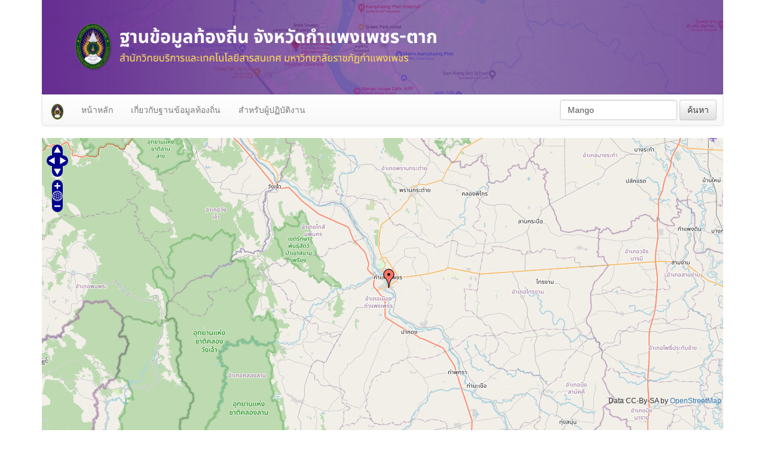

--- FILE ---
content_type: text/html; charset=UTF-8
request_url: https://arit.kpru.ac.th/ap2/local/?q=Mango
body_size: 7611
content:
<!DOCTYPE html>
<html lang="en">
  <head>
    <meta charset="utf-8">
    <meta http-equiv="X-UA-Compatible" content="IE=edge,chrome=1" />
    <meta http-equiv="Content-Security-Policy" content="upgrade-insecure-requests">
    <meta name="viewport" content="width=device-width, initial-scale=1">
    <meta name="robots" content="index,follow"/>
    <meta name="theme-color" content="#EC4600"/>

    
    <link rel="shortcut icon" href="https://arit.kpru.ac.th/ap2/local//images/logo72.png">
    <link rel="icon" href="https://arit.kpru.ac.th/ap2/local//images/logo72.png" type="image/x-icon"/>
    <link href="https://arit.kpru.ac.th/ap2/local//images/logo72.png" rel="apple-touch-icon"  />
    <link href="https://arit.kpru.ac.th/ap2/local//images/logo72.png" rel="shortcut icon" type="image/x-icon" />
    
          <title>ฐานข้อมูลท้องถิ่น จังหวัดกำแพงเพชร-ตาก</title>
      <meta name="author" content="อ.อนุชา พวงผกา | anucha.ppk@icloud.com | 062-479-9836">
      <meta name="keywords" content="ARIT,KPRU,Kamphaeng Phet,Local,Database,ระบบฐานข้อมูลที่เก็บรวบรวมข้อมูลของจังหวัดกำแพงเพชร และ จังหวัดตาก">
      <meta name="description" content="ระบบฐานข้อมูลที่เก็บรวบรวมข้อมูลของจังหวัดกำแพงเพชร และ จังหวัดตาก">
      
      <meta property='og:url' content='https://arit.kpru.ac.th/ap2/local/'>
      <meta property="og:type" content="article" />
      <meta property="og:title" content="ฐานข้อมูลท้องถิ่น จังหวัดกำแพงเพชร-ตาก">
      <meta property="og:description" content="ระบบฐานข้อมูลที่เก็บรวบรวมข้อมูลของจังหวัดกำแพงเพชร และ จังหวัดตาก" />
      <meta property="og:image" content="https://arit.kpru.ac.th/ap2/local//images/logo72.png">
      <meta property="og:site_name" content="KPP-LOCAL">
      <meta property="og:locale" content="th_TH">

      <meta name="twitter:card" content="summary_large_image" />
      <meta name="twitter:title" content="ฐานข้อมูลท้องถิ่น จังหวัดกำแพงเพชร-ตาก" />
      <meta name="twitter:description" content="ระบบฐานข้อมูลที่เก็บรวบรวมข้อมูลของจังหวัดกำแพงเพชร และ จังหวัดตาก" />
      <meta name="twitter:image" content="https://arit.kpru.ac.th/ap2/local//images/logo72.png" />
      <meta name="twitter:image:width" content="72" />
      <meta name="twitter:image:height" content="92" />

      <meta itemprop="image" content="https://arit.kpru.ac.th/ap2/local//images/logo72.png">

      <link rel="image_src" type="image/jpeg" href="https://arit.kpru.ac.th/ap2/local//images/logo72.png" />
      <link rel="canonical" href="https://arit.kpru.ac.th/ap2/local/?q=Mango">
    
    <!-- Bootstrap -->
    <link href="dist/css/bootstrap.min.css" rel="stylesheet">
    <link href="dist/css/bootstrap-theme.min.css" rel="stylesheet">
    <link href="assets/css/ie10-viewport-bug-workaround.css" rel="stylesheet">
    <link href="theme.css" rel="stylesheet">
    <script src="assets/js/ie-emulation-modes-warning.js"></script>
    <!-- HTML5 shim and Respond.js for IE8 support of HTML5 elements and media queries -->
    <!-- WARNING: Respond.js doesn't work if you view the page via file:// -->
    <!--[if lt IE 9]>
      <script src="https://oss.maxcdn.com/html5shiv/3.7.3/html5shiv.min.js"></script>
      <script src="https://oss.maxcdn.com/respond/1.4.2/respond.min.js"></script>
    <![endif]-->
        <!-- <div id="fb-root"></div>
    <script>(function(d, s, id) {
      var js, fjs = d.getElementsByTagName(s)[0];
      if (d.getElementById(id)) return;
      js = d.createElement(s); js.id = id;
      js.src = "//connect.facebook.net/en_US/sdk.js#xfbml=1&version=v2.8&appId=329548527479735";
      fjs.parentNode.insertBefore(js, fjs);
    }(document, 'script', 'facebook-jssdk'));</script> -->
    <!-- <script src="https://ajax.googleapis.com/ajax/libs/jquery/3.2.1/jquery.min.js" crossorigin="anonymous"></script> -->
    <!-- <script src="js/jquery-3.4.1.min.js"></script> -->
    <script src="https://ajax.googleapis.com/ajax/libs/jquery/3.5.1/jquery.min.js"></script>
    <script>
    function get_notify(){
      $.ajax({
        url: "notification.php" ,
        type: "POST",
        data: ''
      })
      .success(function(result) {
        var obj = jQuery.parseJSON(result);
          if(obj != '')
          {
            var code_db = null;
            var code_type = null;
            var messageid = null;
            var subject = null;
            $.each(obj, function(key, val) {
                code_db = val["code_db"];
                code_type = val["code_type"];
                messageid = val["id"];
                subject = val["title"];
            });

            showPopup(messageid,subject,code_db,code_type);
          }
      });
    }

    if (Notification.permission !== "granted") {
          Notification.requestPermission();
    }else{
      function showPopup(messageid,subject) {
        var mypicture = 'https://arit.kpru.ac.th/ap2/local//images/logo72.png';
        var titletext = 'ข้อมูลใหม่ "น่าสนใจ" ค่ะ';
        var bodytext = subject;
        var popup = new Notification(titletext, {
          icon: mypicture,
          body: subject,
        });

        popup.onclick = function () {
          window.open("https://arit.kpru.ac.th/ap2/local/?nu=pages&page_id=" + messageid);
        };
      }
    }

    /*$(document).ready(function(){
      setInterval(function(){get_notify()},30000);
    });*/
    
    // get_notify();
    </script>
    <!-- by Anucha Puangpaka -->
          <script>
      if(navigator.geolocation) {
        navigator.geolocation.getCurrentPosition(showPosition);
      }
      function showPosition(position) {
        $("#geolocationLat").html(position.coords.latitude);
        $("#geolocationLng").html(position.coords.longitude);
        document.cookie = 'lat=' + position.coords.latitude + ';secure;samesite=strict;max-age=3600';
        document.cookie = 'lng=' + position.coords.longitude + ';secure;samesite=strict;max-age=3600';
      }
      </script>
          
    <!-- <link rel="stylesheet" href="https://use.fontawesome.com/releases/v5.8.2/css/all.css"> -->
    <script>
    $(document).ready(function(){
      $("a[href*='https://arit.kpru.ac.th/']").each(function(){
        $(this).attr("rel", "DoFollow");
      });
      $("a:not([href^='https://arit.kpru.ac.th/'])").each(function(){
        $(this).attr("rel", "NoFollow");
      });
    });
    </script>
  </head>
  <body>
    <div class="container">
      <img src="https://arit.kpru.ac.th/ap2/local//images/logo.png" width="100%" title="ฐานข้อมูลท้องถิ่น จังหวัดกำแพงเพชร-ตาก" alt="ฐานข้อมูลท้องถิ่น จังหวัดกำแพงเพชร-ตาก">
      <nav class="navbar navbar-default"><!-- navbar-inverse -->
        <div class="container">
          <div class="navbar-header">
            <button type="button" class="navbar-toggle collapsed" data-toggle="collapse" data-target="#navbar" aria-expanded="false" aria-controls="navbar">
              <span class="sr-only">Toggle navigation</span>
              <span class="icon-bar"></span>
              <span class="icon-bar"></span>
              <span class="icon-bar"></span>
            </button>
            <a href="#" class="navbar-brand" title="KPP-LOCAL"><img width="20" alt="Brand" src="https://arit.kpru.ac.th/ap2/local//images/logo72.png"></a>
          </div><!-- /.navbar-header -->
          <div id="navbar" class="navbar-collapse collapse">
            <ul class="nav navbar-nav">
                                <li><a href="https://arit.kpru.ac.th/ap2/local/" title="หน้าหลัก">หน้าหลัก</a></li>
                                  <li><a href="?nu=aboutus" title="เกี่ยวกับฐานข้อมูลท้องถิ่น">เกี่ยวกับฐานข้อมูลท้องถิ่น</a></li>
                                  <li><a href="/ap2/local/admin/" title="สำหรับผู้ปฏิบัติงาน">สำหรับผู้ปฏิบัติงาน</a></li>
                            </ul>
            <form class="navbar-form navbar-right" action="?nu=" name="q" method="GET">
                <div class="form-group">
                  <input type="text" name="q" value="Mango" class="form-control" placeholder="กรุณาระบุคำค้น">
                </div>
                <button type="submit" class="btn btn-default">ค้นหา</button>&nbsp;&nbsp;&nbsp;
            </form>
          </div><!-- /.nav-collapse -->
        </div><!-- /.container -->
      </nav><!-- /.nav -->
    </div><!-- /.container -->
<div class="container theme-showcase" role="main">
  <div class="row">
  <div class="col-md-12"></div>
</div><!-- ./row -->
<div class="row">
  <div class="col-md-12">
    
    <div id="Map" class="mb-4" style="width:100%; height:500px"></div>
    <script src="https://cdnjs.cloudflare.com/ajax/libs/openlayers/2.11/lib/OpenLayers.js"></script>
    <script>
    var lat = 16.453757201357295;
    var lng = 99.51582550213016;
    var zoom = 10;

    map = new OpenLayers.Map("Map");
    map.addLayer(new OpenLayers.Layer.OSM());

    fromProjection = new OpenLayers.Projection("EPSG:4326");
    toProjection = map.getProjectionObject();

    var position = new OpenLayers.LonLat(lng, lat).transform(fromProjection, toProjection);

    map.setCenter(position, zoom);

    var vectorLayer = new OpenLayers.Layer.Vector("Overlay");

    // $(function(){   
      // setInterval(function(){
                  var feature = new OpenLayers.Feature.Vector(
            new OpenLayers.Geometry.Point(long = 99.5252181,lat = 16.4423397).transform(fromProjection, toProjection),
            {description: name = '<p>ข้อมูล : Mango House Cafe & Restaurant : KPP</p><p>รูปภาพ : <a href="https://arit.kpru.ac.th/ap2/local//contents/Food_kpp/04-65.jpg" target="_blank">คลิก!</a></p><p>เนื้อหา : <a href="https://arit.kpru.ac.th/ap2/local/?nu=pages&page_id=2159&code_db=610011&code_type=01" target="_blank">คลิก!</a></p>'},
            {externalGraphic: 'images/red-dot.png', graphicHeight: 32, graphicWidth: 32, graphicXOffset:-12, graphicYOffset:-40}
          );
          vectorLayer.addFeatures(feature);
                vectorLayer.addFeatures(feature);
        map.addLayer(vectorLayer);
      // },5000);        
    // });

    var controls = {
      selector: new OpenLayers.Control.SelectFeature(vectorLayer, { onSelect: createPopup, onUnselect: destroyPopup })
    };

    function createPopup(feature) {
      feature.popup = new OpenLayers.Popup.FramedCloud("pop",
        feature.geometry.getBounds().getCenterLonLat(),
        null,
        '<div class="markerContent">'+feature.attributes.description+'</div>',
        null,
        true,
        function() { controls['selector'].unselectAll(); }
      );
      // feature.popup.closeOnMove = true;
      map.addPopup(feature.popup);
    }

    function destroyPopup(feature) {
      feature.popup.destroy();
      feature.popup = null;
    }

    map.addControl(controls['selector']);
    controls['selector'].activate();
    </script>
    <p></p>
  </div>
  
  <div class="col-lg-8 col-md-8 col-sm-12">
		<div id="myCarousel" class="carousel slide" data-ride="carousel" style="display: ">
		  <!-- Indicators -->
		  <ol class="carousel-indicators">
						    <li data-target="#myCarousel" data-slide-to="0" class='active'></li>
						    <li data-target="#myCarousel" data-slide-to="1" class='active'></li>
						    <li data-target="#myCarousel" data-slide-to="2" class='active'></li>
						    <li data-target="#myCarousel" data-slide-to="3" class='active'></li>
						    <li data-target="#myCarousel" data-slide-to="4" class='active'></li>
						    <li data-target="#myCarousel" data-slide-to="5" class='active'></li>
						    <li data-target="#myCarousel" data-slide-to="6" class='active'></li>
						    <li data-target="#myCarousel" data-slide-to="7" class='active'></li>
						    <li data-target="#myCarousel" data-slide-to="8" class='active'></li>
						    <li data-target="#myCarousel" data-slide-to="9" class='active'></li>
					  </ol>

		  <!-- Wrapper for slides -->
		  <div class="carousel-inner">
          			<div class="item active">
    			  <a href="https://arit.kpru.ac.th/ap2/local/?nu=pages&page_id=1333&code_db=610001&code_type=01" title="ดาบที่สร้างจากประวัติศาสตร์">
              <img width="100%" src="https://arit.kpru.ac.th/ap2/local//contents/History_kpp/161.jpg" alt="ดาบที่สร้างจากประวัติศาสตร์">
            </a>
    			</div>
			      			<div class="item ">
    			  <a href="https://arit.kpru.ac.th/ap2/local/?nu=pages&page_id=1791&code_db=610010&code_type=01" title="สาบแร้งสาบกา">
              <img width="100%" src="https://arit.kpru.ac.th/ap2/local//contents/Herbs_kpp/219.jpg" alt="สาบแร้งสาบกา">
            </a>
    			</div>
			      			<div class="item ">
    			  <a href="https://arit.kpru.ac.th/ap2/local/?nu=pages&page_id=1282&code_db=610004&code_type=11" title="ประเพณีแห่พระด้วยเกวียน ">
              <img width="100%" src="https://arit.kpru.ac.th/ap2/local//contents/Custom_kpp/1EE31D12-CCF7-4731-89D3-0B171C4A256F.jpg" alt="ประเพณีแห่พระด้วยเกวียน ">
            </a>
    			</div>
			      			<div class="item ">
    			  <a href="https://arit.kpru.ac.th/ap2/local/?nu=pages&page_id=1163&code_db=610005&code_type=01" title="มะเคล็ด-กลีบบัว-พิมพ์ตื้น ตระกูลพระนางกำแพง เมืองกำแพงเพชร">
              <img width="100%" src="https://arit.kpru.ac.th/ap2/local//contents/Amulets_kpp/1_57.jpg" alt="มะเคล็ด-กลีบบัว-พิมพ์ตื้น ตระกูลพระนางกำแพง เมืองกำแพงเพชร">
            </a>
    			</div>
			      			<div class="item ">
    			  <a href="https://arit.kpru.ac.th/ap2/local/?nu=pages&page_id=583&code_db=610008&code_type=01" title="ขนมทองเอก">
              <img width="100%" src="https://arit.kpru.ac.th/ap2/local//contents/Food_kpp/34.jpg" alt="ขนมทองเอก">
            </a>
    			</div>
			      			<div class="item ">
    			  <a href="https://arit.kpru.ac.th/ap2/local/?nu=pages&page_id=677&code_db=610001&code_type=TK008" title="ประวัติอำเภอแม่ระมาด">
              <img width="100%" src="https://arit.kpru.ac.th/ap2/local//contents/history_tk/11.jpg" alt="ประวัติอำเภอแม่ระมาด">
            </a>
    			</div>
			      			<div class="item ">
    			  <a href="https://arit.kpru.ac.th/ap2/local/?nu=pages&page_id=150&code_db=610004&code_type=10" title="การกินหมาก">
              <img width="100%" src="https://arit.kpru.ac.th/ap2/local//contents/Custom_kpp/2.jpg" alt="การกินหมาก">
            </a>
    			</div>
			      			<div class="item ">
    			  <a href="https://arit.kpru.ac.th/ap2/local/?nu=pages&page_id=769&code_db=610002&code_type=TK006" title="เขื่อนภูมิพล">
              <img width="100%" src="https://arit.kpru.ac.th/ap2/local//contents/Iandmark_tk/22.jpg" alt="เขื่อนภูมิพล">
            </a>
    			</div>
			      			<div class="item ">
    			  <a href="https://arit.kpru.ac.th/ap2/local/?nu=pages&page_id=1021&code_db=610014&code_type=10" title="โรงแรมสวีทอินน์">
              <img width="100%" src="https://arit.kpru.ac.th/ap2/local//contents/Iandmark_tk/14568179_1203030176386462_6869465355723214785_n.jpg" alt="โรงแรมสวีทอินน์">
            </a>
    			</div>
			      			<div class="item ">
    			  <a href="https://arit.kpru.ac.th/ap2/local/?nu=pages&page_id=1944&code_db=610005&code_type=TK001" title="ตะกรุดจำปาสี่ต้น">
              <img width="100%" src="https://arit.kpru.ac.th/ap2/local//contents/Amulets_TAK/AM2.jpg" alt="ตะกรุดจำปาสี่ต้น">
            </a>
    			</div>
			  		  </div>
		  <!-- Left and right controls -->
		  <a class="left carousel-control" href="#myCarousel" data-slide="prev">
			<span class="glyphicon glyphicon-chevron-left"></span>
			<span class="sr-only">Previous</span>
		  </a>
		  <a class="right carousel-control" href="#myCarousel" data-slide="next">
			<span class="glyphicon glyphicon-chevron-right"></span>
			<span class="sr-only">Next</span>
		  </a>
		</div>
	  <p></p>
	        <div class="row">
                <div class="col-md-4">
          <a class="thumbnail" href="?nu=pages&page_id=2159&code_db=610011&code_type=01" title="Mango House Cafe & Restaurant : KPP"><img src="https://arit.kpru.ac.th/ap2/local//contents/Food_kpp/04-65.jpg" width="100%" alt="Mango House Cafe & Restaurant : KPP" ></a>
			      <p></p>
  <!-- <div class="fb-share-button" data-href="https://arit.kpru.ac.th/ap2/local/?nu=pages&page_id=2159&code_db=610011&code_type=01" data-layout="button_count"></div> -->
  <div class="fb-like" data-href="https://arit.kpru.ac.th/ap2/local/?nu=pages&page_id=2159&code_db=610011&code_type=01" data-layout="button_count" data-action="like" data-size="small" data-show-faces="false" data-share="true"></div>
  <p></p>
        </div>
                <div class="col-md-8">
                  <h5 class="media-heading"><a href="?nu=pages&page_id=2159&code_db=610011&code_type=01" title="Mango House Cafe & Restaurant : KPP">Mango House Cafe & Restaurant : KPP</a></h5>
          <p></p>
          <p><p>&nbsp; &nbsp; &nbsp;ร้านอาหารบรรยากาศสุดชิลริมแม่น้ำปิง เป็นร้านอาหารกึ่งสไตล์คาเฟ่ ที่มุมถ่ายรูปสวยมาก ภายในร้านตกแต่งสไตล์วินเทจ แต่ก็มีความทันสมัย ส่วนโซนริมน้ำบรรยากาศดูดี ได้นั่งชมวิวแบบ 360 องศา ดูสดชื่น เมนูแนะนำจะมียำส้มโอทรงเครื่อง พิซซ่าโฮมเมด สลัดผัก แกงรัญจวน หลนปู ข้าวผัดพริกเนื้อเค็ม ข้าวคลุกกะปิ ข้าวไข่เจียวปู ข้าวผัดพริกแซลมอน และยังมีเครื่องดื่มเค้กต่างๆ ไว้บริการด้วย</p></p>
          <p>16.4423397, 99.5252181</p>
          <p class="media-heading">เผยแพร่เมื่อ 30-09-2022 ผู้เช้าชม 1,301</p>
        </div>
      </div>
	    <hr>        <div class="col-md-12">
      <div class="btn-group" role="group" aria-label="...">
      <a href='?nu=&pages=1&code_db=&code_type='><button type="button" class="btn btn-default active" title='page 1'>1</button></a>&nbsp;      </div>
    </div>
    <p></p>
      </div>

  <div class="col-md-4">
    <!-- <iframe src="https://lis.kpru.ac.th/messages.php?ch=gis-kpp" width="100%" height="500" style="border:none;overflow:hidden" scrolling="no" frameborder="0" allowTransparency="true" allowFullScreen="true"></iframe> -->
    <div class="well">
      <p>Google search</p>
      <form method="GET" action="https://www.google.co.th/search?" target="_blank" id="labnol">
        <div class="input-group">
          <input type="text" id="transcript" name="q" value="Mango" class="form-control" style="width:100%" placeholder="ระบุคำค้น" required>
          <span class="input-group-btn" style="background-color: #cccccc">
            <img height="30" onclick="startDictation()" src="//i.imgur.com/cHidSVu.gif" alt="Mic"/>
            <input type="submit" class="btn btn-default" value="ค้นหา">
          </span>
        </div>
        <input type="hidden" name="sitesearch" value="arit.kpru.ac.th"/>
      </form>
    </div>
        <ul class="list-group">
      <li class="list-group-item active">
        <center>ฐานข้อมูล</center>
      </li>
                <li class="list-group-item list-group-item-info">
            <span class="badge">154</span>
            <i class="glyphicon glyphicon-link"></i>&nbsp;<a href="?nu=&code_db=610001" title="ประวัติความเป็นมา">ประวัติความเป็นมา</a>
          </li>
    		            <li class="list-group-item list-group-item-info">
            <span class="badge">175</span>
            <i class="glyphicon glyphicon-link"></i>&nbsp;<a href="?nu=&code_db=610002" title="แหล่งท่องเที่ยว">แหล่งท่องเที่ยว</a>
          </li>
    		            <li class="list-group-item list-group-item-info">
            <span class="badge">38</span>
            <i class="glyphicon glyphicon-link"></i>&nbsp;<a href="?nu=&code_db=610003" title="บุคคลสำคัญ">บุคคลสำคัญ</a>
          </li>
    		            <li class="list-group-item list-group-item-info">
            <span class="badge">196</span>
            <i class="glyphicon glyphicon-link"></i>&nbsp;<a href="?nu=&code_db=610004" title="ประเพณีและวัฒนธรรม">ประเพณีและวัฒนธรรม</a>
          </li>
    		            <li class="list-group-item list-group-item-info">
            <span class="badge">122</span>
            <i class="glyphicon glyphicon-link"></i>&nbsp;<a href="?nu=&code_db=610005" title="พระเครื่อง">พระเครื่อง</a>
          </li>
    		            <li class="list-group-item list-group-item-info">
            <span class="badge">57</span>
            <i class="glyphicon glyphicon-link"></i>&nbsp;<a href="?nu=&code_db=610006" title="วรรณกรรมพื้นบ้าน">วรรณกรรมพื้นบ้าน</a>
          </li>
    		            <li class="list-group-item list-group-item-info">
            <span class="badge">158</span>
            <i class="glyphicon glyphicon-link"></i>&nbsp;<a href="?nu=&code_db=610007" title="ภูมิปัญญาท้องถิ่น">ภูมิปัญญาท้องถิ่น</a>
          </li>
    		            <li class="list-group-item list-group-item-info">
            <span class="badge">110</span>
            <i class="glyphicon glyphicon-link"></i>&nbsp;<a href="?nu=&code_db=610008" title="อาหารพื้นบ้าน">อาหารพื้นบ้าน</a>
          </li>
    		            <li class="list-group-item list-group-item-info">
            <span class="badge">141</span>
            <i class="glyphicon glyphicon-link"></i>&nbsp;<a href="?nu=&code_db=610009" title="โบราณสถาน">โบราณสถาน</a>
          </li>
    		            <li class="list-group-item list-group-item-info">
            <span class="badge">445</span>
            <i class="glyphicon glyphicon-link"></i>&nbsp;<a href="?nu=&code_db=610010" title="สมุนไพรพื้นบ้าน">สมุนไพรพื้นบ้าน</a>
          </li>
    		            <li class="list-group-item list-group-item-info">
            <span class="badge">154</span>
            <i class="glyphicon glyphicon-link"></i>&nbsp;<a href="?nu=&code_db=610011" title="ร้านอาหารและเครื่องดื่ม">ร้านอาหารและเครื่องดื่ม</a>
          </li>
    		            <li class="list-group-item list-group-item-info">
            <span class="badge">56</span>
            <i class="glyphicon glyphicon-link"></i>&nbsp;<a href="?nu=&code_db=610012" title="โบราณวัตถุ">โบราณวัตถุ</a>
          </li>
    		            <li class="list-group-item list-group-item-info">
            <span class="badge">102</span>
            <i class="glyphicon glyphicon-link"></i>&nbsp;<a href="?nu=&code_db=610013" title="หน่วยงานราชการ">หน่วยงานราชการ</a>
          </li>
    		            <li class="list-group-item list-group-item-info">
            <span class="badge">171</span>
            <i class="glyphicon glyphicon-link"></i>&nbsp;<a href="?nu=&code_db=610014" title="โรงแรมและที่พัก">โรงแรมและที่พัก</a>
          </li>
    		            <li class="list-group-item list-group-item-info">
            <span class="badge">45</span>
            <i class="glyphicon glyphicon-link"></i>&nbsp;<a href="?nu=&code_db=620001" title="ของฝาก">ของฝาก</a>
          </li>
    		        <a href="#" class="list-group-item disabled">
        <center>KPP-LOCAL</center>
      </a>
    </ul>
        <div class="well">
      <p><b><a href="?nu=pages&page_id=1074&code_db=610014&code_type=05" title="บ้านพักรัตนะบดี">บ้านพักรัตนะบดี</a></b></p>
              <p><a href="?nu=pages&page_id=1074&code_db=610014&code_type=05" title="บ้านพักรัตนะบดี"><img width="100%" src="https://arit.kpru.ac.th/ap2/local//contents/Iandmark_tk/12472757_1593464814307097_2146845340251173023_n.jpg" alt="บ้านพักรัตนะบดี" title="บ้านพักรัตนะบดี"></a></p>
            <p><p>บ้านพักรัตนะบดี&nbsp;รีสอร์ทที่มีบรรยากาศเป็นธรรมชาติ ราคาประหยัด มีความสะดวกสบายในเรื่องทำเลที่ตั้ง การเดินทางสะดวกสำหรับผู้ที่มีรถส่วนตัว&nbsp;ให</p>
    </div>
    <p></p>
        <div class="well">
      <p><b><a href="?nu=pages&page_id=249&code_db=610002&code_type=01" title="ศาลหลักเมืองกำแพงเพชร">ศาลหลักเมืองกำแพงเพชร</a></b></p>
              <p><a href="?nu=pages&page_id=249&code_db=610002&code_type=01" title="ศาลหลักเมืองกำแพงเพชร"><img width="100%" src="https://arit.kpru.ac.th/ap2/local//contents/vijit_p/tourism/a0018.jpg" alt="ศาลหลักเมืองกำแพงเพชร" title="ศาลหลักเมืองกำแพงเพชร"></a></p>
            <p><p>ศาลหลักเมืองกำแพงเพชร&nbsp;เป็นศาลที่เก่าแก่มานานกว่า 700 ปี เชื่อกันว่าพระเจ้าวรมันต์(เหม่) ผู้เรืองอำนาจเป็นผู้ก่อสร้างขึ้น ทำด้วยศิลาแลงรูปกลม ย</p>
    </div>
    <p></p>
        <div class="well">
      <p><b><a href="?nu=pages&page_id=1664&code_db=610010&code_type=01" title="ผักกวางตุ้ง">ผักกวางตุ้ง</a></b></p>
              <p><a href="?nu=pages&page_id=1664&code_db=610010&code_type=01" title="ผักกวางตุ้ง"><img width="100%" src="https://arit.kpru.ac.th/ap2/local//contents/Herbs_kpp/71.jpg" alt="ผักกวางตุ้ง" title="ผักกวางตุ้ง"></a></p>
            <p><p>กวางตุ้ง&nbsp;เป็นผักที่นิยมนำมาประกอบอาหาร ไม่ว่าจะผัดหรือต้มเป็นแกงจืด ให้รสชาติหวานกรอบ โดยเฉพาะเมนูบะหมี่หมูแดงหรือเกี๊ยวก็จะมีผักชนิดนี้แซมอยู</p>
    </div>
    <p></p>
        <div class="well">
      <p><b><a href="?nu=pages&page_id=2100&code_db=610004&code_type=05" title="ชนเผ่าม้ง อำเภอคลองลาน จังหวัดกำแพงเพชร">ชนเผ่าม้ง อำเภอคลองลาน จังหวัดกำแพงเพชร</a></b></p>
              <p><a href="?nu=pages&page_id=2100&code_db=610004&code_type=05" title="ชนเผ่าม้ง อำเภอคลองลาน จังหวัดกำแพงเพชร"><img width="100%" src="https://arit.kpru.ac.th/ap2/local//contents/Custom_kpp/21-65.jpg" alt="ชนเผ่าม้ง อำเภอคลองลาน จังหวัดกำแพงเพชร" title="ชนเผ่าม้ง อำเภอคลองลาน จังหวัดกำแพงเพชร"></a></p>
            <p><p>ชนเผ่าม้ง (Hmoob/Moob) เป็นสาขาหนึ่งของชนชาติจีน&nbsp; มีภูมิลำเนาเดิมอยู่ในมณฑลไกวเจา มณฑลฮูนาน และอพยพเข้าอยู่ในมณฑลกวางสีและมณฑลยูนนานกว่า 500 ป</p>
    </div>
    <p></p>
    	    </div>

  </div>

  <hr>
  
  <footer>
    <div class="row">
      <div class="col-lg-9 col-md-9 col-sm-12">
        <p>&copy; 2025 ฐานข้อมูลท้องถิ่น จังหวัดกำแพงเพชร-ตาก</p>
        <p>สำนักวิทยบริการและเทคโนโลยีสารสนเทศ มหาวิทยาลัยราชภัฏกำแพงเพชร 
                ผู้เข้าชมทั้งหมด <span class="badge">8,840,343</font></span> คน</p>
      </div>
      <div class="col-lg-3 col-md-3 col-sm-12">
        <div class="btn-group dropup">
          <button type="button" class="btn btn-default dropdown-toggle" data-toggle="dropdown" style="width: 263px">เว็บไชต์<span class="caret"></span></button>
          <ul class="dropdown-menu scrollable-menu" role="menu">
                          <li>&nbsp;&nbsp;&nbsp;&nbsp;<font color="#FF3300"><i class="fas fa-university"></i> ฐานข้อมูล</font></li>
                              <li><a href='https://arit.kpru.ac.th/ap2/local/' target="_blank" title="ฐานข้อมูล ท้องถิ่น จังหวัดกำแพงเพชร-ตาก"><font size="2">ฐานข้อมูล ท้องถิ่น จังหวัดกำแพงเพชร-ตาก</font></a></li>
                              <li><a href='https://arit.kpru.ac.th/ap/e-med/' target="_blank" title="ฐานข้อมูล ทางการแพทย์"><font size="2">ฐานข้อมูล ทางการแพทย์</font></a></li>
                              <li><a href='https://arit.kpru.ac.th/ap/e-dcms/' target="_blank" title="ฐานข้อมูล ดิจิทัลคอลเล็กชั่น"><font size="2">ฐานข้อมูล ดิจิทัลคอลเล็กชั่น</font></a></li>
                              <li><a href='https://arit.kpru.ac.th/ap/media/' target="_blank" title="ฐานข้อมูล ดิจิตอลมิเดีย"><font size="2">ฐานข้อมูล ดิจิตอลมิเดีย</font></a></li>
                              <li><a href='https://arit.kpru.ac.th/ap/ebooks/' target="_blank" title="ฐานข้อมูล KPRU eBooks"><font size="2">ฐานข้อมูล KPRU eBooks</font></a></li>
                              <li><a href='https://arit.kpru.ac.th/ap/title-resources/' target="_blank" title="ฐานข้อมูล ชื่อเรื่องงานวิจัย"><font size="2">ฐานข้อมูล ชื่อเรื่องงานวิจัย</font></a></li>
                            <li>&nbsp;&nbsp;&nbsp;&nbsp;<font color="#FF3300"><i class="fas fa-university"></i> บริการ</font></li>
                              <li><a href='https://www.kpru.ac.th/tel_number.php' target="_blank" title="บริการ เบอร์โทรศัพท์ภายใน"><font size="2">บริการ เบอร์โทรศัพท์ภายใน</font></a></li>
                              <li><a href='https://arit.kpru.ac.th/ap/maps/' target="_blank" title="บริการ แผนที่ มหาวิทยาลัยราชภัฏกำแพงเพชร"><font size="2">บริการ แผนที่ มหาวิทยาลัยราชภัฏกำแพงเพชร</font></a></li>
                              <li><a href='https://arit.kpru.ac.th/ap/checkip/' target="_blank" title="บริการ ตรวจสอบ IP Address"><font size="2">บริการ ตรวจสอบ IP Address</font></a></li>
                            <li>&nbsp;&nbsp;&nbsp;&nbsp;<font color="#FF3300"><i class="fas fa-university"></i> ระบบ</font></li>
                              <li><a href='https://liberty.kpru.ac.th/' target="_blank" title="ระบบ ห้องสมุดอัตโนมัติ"><font size="2">ระบบ ห้องสมุดอัตโนมัติ</font></a></li>
                              <li><a href='https://arit.kpru.ac.th/ap/booking/' target="_blank" title="ระบบ จองห้อง"><font size="2">ระบบ จองห้อง</font></a></li>
                              <li><a href='https://arit.kpru.ac.th/ap/irg/' target="_blank" title="ระบบ แนะนำทรัพยากรสารสนเทศ"><font size="2">ระบบ แนะนำทรัพยากรสารสนเทศ</font></a></li>
                              <li><a href='https://arit.kpru.ac.th/ap/e-notify/' target="_blank" title="ระบบ แจ้งเตือนยืมคืนทรัพยากรสารสนเทศ"><font size="2">ระบบ แจ้งเตือนยืมคืนทรัพยากรสารสนเทศ</font></a></li>
                              <li><a href='https://arit.kpru.ac.th/ap/e-asset/' target="_blank" title="ระบบ ทะเบียนครุภัณฑ์ (E-Asset)"><font size="2">ระบบ ทะเบียนครุภัณฑ์ (E-Asset)</font></a></li>
                        </ul>
        </div>
      </div>
    </div>

  </footer>
  
</div><!-- /.container -->


--- FILE ---
content_type: application/javascript; charset=utf-8
request_url: https://cdnjs.cloudflare.com/ajax/libs/openlayers/2.11/lib/OpenLayers/Format/OWSCommon.js
body_size: 68
content:
/* Copyright (c) 2006-2011 by OpenLayers Contributors (see authors.txt for 
 * full list of contributors). Published under the Clear BSD license.  
 * See http://svn.openlayers.org/trunk/openlayers/license.txt for the
 * full text of the license. */

/**
 * @requires OpenLayers/Format/XML/VersionedOGC.js
 */

/**
 * Class: OpenLayers.Format.OWSCommon
 * Read OWSCommon. Create a new instance with the <OpenLayers.Format.OWSCommon>
 *     constructor.
 * 
 * Inherits from:
 *  - <OpenLayers.Format.XML.VersionedOGC>
 */
OpenLayers.Format.OWSCommon = OpenLayers.Class(OpenLayers.Format.XML.VersionedOGC, {
    
    /**
     * APIProperty: defaultVersion
     * {String} Version number to assume if none found.  Default is "1.0.0".
     */
    defaultVersion: "1.0.0",
    
    /**
     * Constructor: OpenLayers.Format.OWSCommon
     * Create a new parser for OWSCommon.
     *
     * Parameters:
     * options - {Object} An optional object whose properties will be set on
     *     this instance.
     */

    /**
     * Method: getVersion
     * Returns the version to use. Subclasses can override this function
     * if a different version detection is needed.
     *
     * Parameters:
     * root - {DOMElement}
     * options - {Object} Optional configuration object.
     *
     * Returns:
     * {String} The version to use.
     */
    getVersion: function(root, options) {
        var version = this.version;
        if(!version) {
            // remember version does not correspond to the OWS version
            // it corresponds to the WMS/WFS/WCS etc. request version
            var uri = root.getAttribute("xmlns:ows");
            // the above will fail if the namespace prefix is different than
            // ows and if the namespace is declared on a different element
            if (uri && uri.substring(uri.lastIndexOf("/")+1) === "1.1") {
                version ="1.1.0";
            } 
            if(!version) {
                version = this.defaultVersion;
            }
        }
        return version;
    },

    /**
     * APIMethod: read
     * Read an OWSCommon document and return an object.
     *
     * Parameters:
     * data - {String | DOMElement} Data to read.
     * options - {Object} Options for the reader.
     *
     * Returns:
     * {Object} An object representing the structure of the document.
     */

    CLASS_NAME: "OpenLayers.Format.OWSCommon" 
});


--- FILE ---
content_type: application/javascript; charset=utf-8
request_url: https://cdnjs.cloudflare.com/ajax/libs/openlayers/2.11/lib/OpenLayers/Geometry/MultiLineString.js
body_size: 941
content:
/* Copyright (c) 2006-2011 by OpenLayers Contributors (see authors.txt for 
 * full list of contributors). Published under the Clear BSD license.  
 * See http://svn.openlayers.org/trunk/openlayers/license.txt for the
 * full text of the license. */

/**
 * @requires OpenLayers/Geometry/Collection.js
 * @requires OpenLayers/Geometry/LineString.js
 */

/**
 * Class: OpenLayers.Geometry.MultiLineString
 * A MultiLineString is a geometry with multiple <OpenLayers.Geometry.LineString>
 * components.
 * 
 * Inherits from:
 *  - <OpenLayers.Geometry.Collection>
 *  - <OpenLayers.Geometry> 
 */
OpenLayers.Geometry.MultiLineString = OpenLayers.Class(
  OpenLayers.Geometry.Collection, {

    /**
     * Property: componentTypes
     * {Array(String)} An array of class names representing the types of
     * components that the collection can include.  A null value means the
     * component types are not restricted.
     */
    componentTypes: ["OpenLayers.Geometry.LineString"],

    /**
     * Constructor: OpenLayers.Geometry.MultiLineString
     * Constructor for a MultiLineString Geometry.
     *
     * Parameters: 
     * components - {Array(<OpenLayers.Geometry.LineString>)} 
     *
     */
    initialize: function(components) {
        OpenLayers.Geometry.Collection.prototype.initialize.apply(this, 
                                                                  arguments);        
    },
    
    /**
     * Method: split
     * Use this geometry (the source) to attempt to split a target geometry.
     * 
     * Parameters:
     * target - {<OpenLayers.Geometry>} The target geometry.
     * options - {Object} Properties of this object will be used to determine
     *     how the split is conducted.
     *
     * Valid options:
     * mutual - {Boolean} Split the source geometry in addition to the target
     *     geometry.  Default is false.
     * edge - {Boolean} Allow splitting when only edges intersect.  Default is
     *     true.  If false, a vertex on the source must be within the tolerance
     *     distance of the intersection to be considered a split.
     * tolerance - {Number} If a non-null value is provided, intersections
     *     within the tolerance distance of an existing vertex on the source
     *     will be assumed to occur at the vertex.
     * 
     * Returns:
     * {Array} A list of geometries (of this same type as the target) that
     *     result from splitting the target with the source geometry.  The
     *     source and target geometry will remain unmodified.  If no split
     *     results, null will be returned.  If mutual is true and a split
     *     results, return will be an array of two arrays - the first will be
     *     all geometries that result from splitting the source geometry and
     *     the second will be all geometries that result from splitting the
     *     target geometry.
     */
    split: function(geometry, options) {
        var results = null;
        var mutual = options && options.mutual;
        var splits, sourceLine, sourceLines, sourceSplit, targetSplit;
        var sourceParts = [];
        var targetParts = [geometry];
        for(var i=0, len=this.components.length; i<len; ++i) {
            sourceLine = this.components[i];
            sourceSplit = false;
            for(var j=0; j < targetParts.length; ++j) { 
                splits = sourceLine.split(targetParts[j], options);
                if(splits) {
                    if(mutual) {
                        sourceLines = splits[0];
                        for(var k=0, klen=sourceLines.length; k<klen; ++k) {
                            if(k===0 && sourceParts.length) {
                                sourceParts[sourceParts.length-1].addComponent(
                                    sourceLines[k]
                                );
                            } else {
                                sourceParts.push(
                                    new OpenLayers.Geometry.MultiLineString([
                                        sourceLines[k]
                                    ])
                                );
                            }
                        }
                        sourceSplit = true;
                        splits = splits[1];
                    }
                    if(splits.length) {
                        // splice in new target parts
                        splits.unshift(j, 1);
                        Array.prototype.splice.apply(targetParts, splits);
                        break;
                    }
                }
            }
            if(!sourceSplit) {
                // source line was not hit
                if(sourceParts.length) {
                    // add line to existing multi
                    sourceParts[sourceParts.length-1].addComponent(
                        sourceLine.clone()
                    );
                } else {
                    // create a fresh multi
                    sourceParts = [
                        new OpenLayers.Geometry.MultiLineString(
                            sourceLine.clone()
                        )
                    ];
                }
            }
        }
        if(sourceParts && sourceParts.length > 1) {
            sourceSplit = true;
        } else {
            sourceParts = [];
        }
        if(targetParts && targetParts.length > 1) {
            targetSplit = true;
        } else {
            targetParts = [];
        }
        if(sourceSplit || targetSplit) {
            if(mutual) {
                results = [sourceParts, targetParts];
            } else {
                results = targetParts;
            }
        }
        return results;
    },
    
    /**
     * Method: splitWith
     * Split this geometry (the target) with the given geometry (the source).
     *
     * Parameters:
     * geometry - {<OpenLayers.Geometry>} A geometry used to split this
     *     geometry (the source).
     * options - {Object} Properties of this object will be used to determine
     *     how the split is conducted.
     *
     * Valid options:
     * mutual - {Boolean} Split the source geometry in addition to the target
     *     geometry.  Default is false.
     * edge - {Boolean} Allow splitting when only edges intersect.  Default is
     *     true.  If false, a vertex on the source must be within the tolerance
     *     distance of the intersection to be considered a split.
     * tolerance - {Number} If a non-null value is provided, intersections
     *     within the tolerance distance of an existing vertex on the source
     *     will be assumed to occur at the vertex.
     * 
     * Returns:
     * {Array} A list of geometries (of this same type as the target) that
     *     result from splitting the target with the source geometry.  The
     *     source and target geometry will remain unmodified.  If no split
     *     results, null will be returned.  If mutual is true and a split
     *     results, return will be an array of two arrays - the first will be
     *     all geometries that result from splitting the source geometry and
     *     the second will be all geometries that result from splitting the
     *     target geometry.
     */
    splitWith: function(geometry, options) {
        var results = null;
        var mutual = options && options.mutual;
        var splits, targetLine, sourceLines, sourceSplit, targetSplit, sourceParts, targetParts;
        if(geometry instanceof OpenLayers.Geometry.LineString) {
            targetParts = [];
            sourceParts = [geometry];
            for(var i=0, len=this.components.length; i<len; ++i) {
                targetSplit = false;
                targetLine = this.components[i];
                for(var j=0; j<sourceParts.length; ++j) {
                    splits = sourceParts[j].split(targetLine, options);
                    if(splits) {
                        if(mutual) {
                            sourceLines = splits[0];
                            if(sourceLines.length) {
                                // splice in new source parts
                                sourceLines.unshift(j, 1);
                                Array.prototype.splice.apply(sourceParts, sourceLines);
                                j += sourceLines.length - 2;
                            }
                            splits = splits[1];
                            if(splits.length === 0) {
                                splits = [targetLine.clone()];
                            }
                        }
                        for(var k=0, klen=splits.length; k<klen; ++k) {
                            if(k===0 && targetParts.length) {
                                targetParts[targetParts.length-1].addComponent(
                                    splits[k]
                                );
                            } else {
                                targetParts.push(
                                    new OpenLayers.Geometry.MultiLineString([
                                        splits[k]
                                    ])
                                );
                            }
                        }
                        targetSplit = true;                    
                    }
                }
                if(!targetSplit) {
                    // target component was not hit
                    if(targetParts.length) {
                        // add it to any existing multi-line
                        targetParts[targetParts.length-1].addComponent(
                            targetLine.clone()
                        );
                    } else {
                        // or start with a fresh multi-line
                        targetParts = [
                            new OpenLayers.Geometry.MultiLineString([
                                targetLine.clone()
                            ])
                        ];
                    }
                    
                }
            }
        } else {
            results = geometry.split(this);
        }
        if(sourceParts && sourceParts.length > 1) {
            sourceSplit = true;
        } else {
            sourceParts = [];
        }
        if(targetParts && targetParts.length > 1) {
            targetSplit = true;
        } else {
            targetParts = [];
        }
        if(sourceSplit || targetSplit) {
            if(mutual) {
                results = [sourceParts, targetParts];
            } else {
                results = targetParts;
            }
        }
        return results;
    },

    CLASS_NAME: "OpenLayers.Geometry.MultiLineString"
});


--- FILE ---
content_type: application/javascript; charset=utf-8
request_url: https://cdnjs.cloudflare.com/ajax/libs/openlayers/2.11/lib/OpenLayers/Format/OWSCommon/v1_0_0.js
body_size: 16
content:
/* Copyright (c) 2006-2011 by OpenLayers Contributors (see authors.txt for 
 * full list of contributors). Published under the Clear BSD license.  
 * See http://svn.openlayers.org/trunk/openlayers/license.txt for the
 * full text of the license. */

/**
 * @requires OpenLayers/Format/OWSCommon/v1.js
 */

/**
 * Class: OpenLayers.Format.OWSCommon.v1_0_0
 * Parser for OWS Common version 1.0.0.
 */
OpenLayers.Format.OWSCommon.v1_0_0 = OpenLayers.Class(OpenLayers.Format.OWSCommon.v1, {
    
    /**
     * Property: namespaces
     * {Object} Mapping of namespace aliases to namespace URIs.
     */
    namespaces: {
        ows: "http://www.opengis.net/ows",
        xlink: "http://www.w3.org/1999/xlink"
    },    
    
    /**
     * Property: readers
     * Contains public functions, grouped by namespace prefix, that will
     *     be applied when a namespaced node is found matching the function
     *     name.  The function will be applied in the scope of this parser
     *     with two arguments: the node being read and a context object passed
     *     from the parent.
     */
    readers: {
        "ows": OpenLayers.Util.applyDefaults({
            "ExceptionReport": function(node, obj) {
                obj.success = false;
                obj.exceptionReport = {
                    version: node.getAttribute('version'),
                    language: node.getAttribute('language'),
                    exceptions: []
                };
                this.readChildNodes(node, obj.exceptionReport);
            } 
        }, OpenLayers.Format.OWSCommon.v1.prototype.readers.ows)
    },

    /**
     * Property: writers
     * As a compliment to the readers property, this structure contains public
     *     writing functions grouped by namespace alias and named like the
     *     node names they produce.
     */
    writers: {
        "ows": OpenLayers.Format.OWSCommon.v1.prototype.writers.ows
    },
    
    CLASS_NAME: "OpenLayers.Format.OWSCommon.v1_0_0"

});


--- FILE ---
content_type: application/javascript; charset=utf-8
request_url: https://cdnjs.cloudflare.com/ajax/libs/openlayers/2.11/lib/OpenLayers/Marker.js
body_size: 1292
content:
/* Copyright (c) 2006-2011 by OpenLayers Contributors (see authors.txt for 
 * full list of contributors). Published under the Clear BSD license.  
 * See http://svn.openlayers.org/trunk/openlayers/license.txt for the
 * full text of the license. */


/**
 * @requires OpenLayers/BaseTypes/Class.js
 * @requires OpenLayers/Events.js
 * @requires OpenLayers/Icon.js
 */

/**
 * Class: OpenLayers.Marker
 * Instances of OpenLayers.Marker are a combination of a 
 * <OpenLayers.LonLat> and an <OpenLayers.Icon>.  
 *
 * Markers are generally added to a special layer called
 * <OpenLayers.Layer.Markers>.
 *
 * Example:
 * (code)
 * var markers = new OpenLayers.Layer.Markers( "Markers" );
 * map.addLayer(markers);
 *
 * var size = new OpenLayers.Size(21,25);
 * var offset = new OpenLayers.Pixel(-(size.w/2), -size.h);
 * var icon = new OpenLayers.Icon('http://www.openlayers.org/dev/img/marker.png', size, offset);
 * markers.addMarker(new OpenLayers.Marker(new OpenLayers.LonLat(0,0),icon));
 * markers.addMarker(new OpenLayers.Marker(new OpenLayers.LonLat(0,0),icon.clone()));
 *
 * (end)
 *
 * Note that if you pass an icon into the Marker constructor, it will take
 * that icon and use it. This means that you should not share icons between
 * markers -- you use them once, but you should clone() for any additional
 * markers using that same icon.
 */
OpenLayers.Marker = OpenLayers.Class({
    
    /** 
     * Property: icon 
     * {<OpenLayers.Icon>} The icon used by this marker.
     */
    icon: null,

    /** 
     * Property: lonlat 
     * {<OpenLayers.LonLat>} location of object
     */
    lonlat: null,
    
    /** 
     * Property: events 
     * {<OpenLayers.Events>} the event handler.
     */
    events: null,
    
    /** 
     * Property: map 
     * {<OpenLayers.Map>} the map this marker is attached to
     */
    map: null,
    
    /** 
     * Constructor: OpenLayers.Marker
     * Parameters:
     * lonlat - {<OpenLayers.LonLat>} the position of this marker
     * icon - {<OpenLayers.Icon>}  the icon for this marker
     */
    initialize: function(lonlat, icon) {
        this.lonlat = lonlat;
        
        var newIcon = (icon) ? icon : OpenLayers.Marker.defaultIcon();
        if (this.icon == null) {
            this.icon = newIcon;
        } else {
            this.icon.url = newIcon.url;
            this.icon.size = newIcon.size;
            this.icon.offset = newIcon.offset;
            this.icon.calculateOffset = newIcon.calculateOffset;
        }
        this.events = new OpenLayers.Events(this, this.icon.imageDiv, null);
    },
    
    /**
     * APIMethod: destroy
     * Destroy the marker. You must first remove the marker from any 
     * layer which it has been added to, or you will get buggy behavior.
     * (This can not be done within the marker since the marker does not
     * know which layer it is attached to.)
     */
    destroy: function() {
        // erase any drawn features
        this.erase();

        this.map = null;

        this.events.destroy();
        this.events = null;

        if (this.icon != null) {
            this.icon.destroy();
            this.icon = null;
        }
    },
    
    /** 
    * Method: draw
    * Calls draw on the icon, and returns that output.
    * 
    * Parameters:
    * px - {<OpenLayers.Pixel>}
    * 
    * Returns:
    * {DOMElement} A new DOM Image with this marker's icon set at the 
    * location passed-in
    */
    draw: function(px) {
        return this.icon.draw(px);
    }, 

    /** 
    * Method: erase
    * Erases any drawn elements for this marker.
    */
    erase: function() {
        if (this.icon != null) {
            this.icon.erase();
        }
    }, 

    /**
    * Method: moveTo
    * Move the marker to the new location.
    *
    * Parameters:
    * px - {<OpenLayers.Pixel>} the pixel position to move to
    */
    moveTo: function (px) {
        if ((px != null) && (this.icon != null)) {
            this.icon.moveTo(px);
        }           
        this.lonlat = this.map.getLonLatFromLayerPx(px);
    },

    /**
     * APIMethod: isDrawn
     * 
     * Returns:
     * {Boolean} Whether or not the marker is drawn.
     */
    isDrawn: function() {
        var isDrawn = (this.icon && this.icon.isDrawn());
        return isDrawn;   
    },

    /**
     * Method: onScreen
     *
     * Returns:
     * {Boolean} Whether or not the marker is currently visible on screen.
     */
    onScreen:function() {
        
        var onScreen = false;
        if (this.map) {
            var screenBounds = this.map.getExtent();
            onScreen = screenBounds.containsLonLat(this.lonlat);
        }    
        return onScreen;
    },
    
    /**
     * Method: inflate
     * Englarges the markers icon by the specified ratio.
     *
     * Parameters:
     * inflate - {float} the ratio to enlarge the marker by (passing 2
     *                   will double the size).
     */
    inflate: function(inflate) {
        if (this.icon) {
            var newSize = new OpenLayers.Size(this.icon.size.w * inflate,
                                              this.icon.size.h * inflate);
            this.icon.setSize(newSize);
        }        
    },
    
    /** 
     * Method: setOpacity
     * Change the opacity of the marker by changin the opacity of 
     *   its icon
     * 
     * Parameters:
     * opacity - {float}  Specified as fraction (0.4, etc)
     */
    setOpacity: function(opacity) {
        this.icon.setOpacity(opacity);
    },

    /**
     * Method: setUrl
     * Change URL of the Icon Image.
     * 
     * url - {String} 
     */
    setUrl: function(url) {
        this.icon.setUrl(url);
    },    

    /** 
     * Method: display
     * Hide or show the icon
     * 
     * display - {Boolean} 
     */
    display: function(display) {
        this.icon.display(display);
    },

    CLASS_NAME: "OpenLayers.Marker"
});


/**
 * Function: defaultIcon
 * Creates a default <OpenLayers.Icon>.
 * 
 * Returns:
 * {<OpenLayers.Icon>} A default OpenLayers.Icon to use for a marker
 */
OpenLayers.Marker.defaultIcon = function() {
    var url = OpenLayers.Util.getImagesLocation() + "marker.png";
    var size = new OpenLayers.Size(21, 25);
    var calculateOffset = function(size) {
                    return new OpenLayers.Pixel(-(size.w/2), -size.h);
                 };

    return new OpenLayers.Icon(url, size, null, calculateOffset);        
};
    



--- FILE ---
content_type: application/javascript; charset=utf-8
request_url: https://cdnjs.cloudflare.com/ajax/libs/openlayers/2.11/lib/OpenLayers/Format/WMSCapabilities/v1.js
body_size: 2599
content:
/* Copyright (c) 2006-2011 by OpenLayers Contributors (see authors.txt for 
 * full list of contributors). Published under the Clear BSD license.  
 * See http://svn.openlayers.org/trunk/openlayers/license.txt for the
 * full text of the license. */

/**
 * @requires OpenLayers/Format/WMSCapabilities.js
 * @requires OpenLayers/Format/OGCExceptionReport.js
 * @requires OpenLayers/Format/XML.js
 */

/**
 * Class: OpenLayers.Format.WMSCapabilities.v1
 * Abstract class not to be instantiated directly. Creates
 * the common parts for both WMS 1.1.X and WMS 1.3.X.
 * 
 * Inherits from:
 *  - <OpenLayers.Format.XML>
 */
OpenLayers.Format.WMSCapabilities.v1 = OpenLayers.Class(
    OpenLayers.Format.XML, {
    
    /**
     * Property: namespaces
     * {Object} Mapping of namespace aliases to namespace URIs.
     */
    namespaces: {
        wms: "http://www.opengis.net/wms",
        xlink: "http://www.w3.org/1999/xlink",
        xsi: "http://www.w3.org/2001/XMLSchema-instance"
    },

    /**
     * Property: defaultPrefix
     */
    defaultPrefix: "wms",
    
    /**
     * Constructor: OpenLayers.Format.WMSCapabilities.v1
     * Create an instance of one of the subclasses.
     *
     * Parameters:
     * options - {Object} An optional object whose properties will be set on
     *     this instance.
     */
    initialize: function(options) {
        OpenLayers.Format.XML.prototype.initialize.apply(this, [options]);
    },

    /**
     * APIMethod: read
     * Read capabilities data from a string, and return a list of layers. 
     * 
     * Parameters: 
     * data - {String} or {DOMElement} data to read/parse.
     *
     * Returns:
     * {Array} List of named layers.
     */
    read: function(data) {
        if(typeof data == "string") {
            data = OpenLayers.Format.XML.prototype.read.apply(this, [data]);
        }
        var raw = data;
        if(data && data.nodeType == 9) {
            data = data.documentElement;
        }
        var capabilities = {};
        this.readNode(data, capabilities);
        if (capabilities.service === undefined) {
            // an exception must have occurred, so parse it
            var parser = new OpenLayers.Format.OGCExceptionReport();
            capabilities.error = parser.read(raw);
        } else {
            // postprocess the layer list
            this.postProcessLayers(capabilities);
        }
        return capabilities;
    },

    /**
     * Method: postProcessLayers
     * Post process the layers, so that the nested layer structure is converted
     * to a flat layer list with only named layers.
     *
     * Parameters:
     * capabilities - {Object} The object (structure) returned by the parser with
     *     all the info from the GetCapabilities response.
     */
    postProcessLayers: function(capabilities) {
        if (capabilities.capability) {
            capabilities.capability.layers = [];
            var layers = capabilities.capability.nestedLayers;
            for (var i=0, len = layers.length; i<len; ++i) {
                var layer = layers[i];
                this.processLayer(capabilities.capability, layer);
            }
        }
    },

    /**
     * Method: processLayer
     * Recursive submethod of postProcessLayers. This function will among
     * others deal with property inheritance.
     *
     * Parameters:
     * capability - {Object} The capability part of the capabilities object
     * layer - {Object} The layer that needs processing
     * parentLayer - {Object} The parent layer of the respective layer
    */
    processLayer: function(capability, layer, parentLayer) {
        if (layer.formats === undefined) {
            layer.formats = capability.request.getmap.formats;
        }

        var i, len;

        // deal with property inheritance
        if(parentLayer) {
            // add style
            layer.styles = layer.styles.concat(parentLayer.styles);
            var attributes = ["queryable",
                              "cascaded",
                              "fixedWidth",
                              "fixedHeight",
                              "opaque",
                              "noSubsets",
                              "llbbox",
                              "minScale",
                              "maxScale",
                              "attribution"];

            var complexAttr = ["srs",
                               "bbox",
                               "dimensions",
                               "authorityURLs"];
            
            var key;

            for (i=0, len=attributes.length; i<len; i++) {
                key = attributes[i];
                if (key in parentLayer) {
                    // only take parent value if not present (null or undefined)
                    if (layer[key] == null) {
                        layer[key] = parentLayer[key];
                    }
                    // if attribute isn't present, and we haven't
                    // inherited anything from a parent layer
                    // set to default value
                    if (layer[key] == null) {
                        var intAttr = ["cascaded", "fixedWidth", "fixedHeight"];
                        var boolAttr = ["queryable", "opaque", "noSubsets"];
                        if (OpenLayers.Util.indexOf(intAttr, key) != -1) {
                            layer[key] = 0;
                        }
                        if (OpenLayers.Util.indexOf(boolAttr, key) != -1) {
                            layer[key] = false;
                        }
                    }
                }
            }

            for (i=0, len=complexAttr.length; i<len; i++) {
                key = complexAttr[i];
                layer[key] = OpenLayers.Util.applyDefaults(
                    layer[key], parentLayer[key]);
            }
        }

        // process sublayers
        for (i=0, len=layer.nestedLayers.length; i<len; i++) {
            var childLayer = layer.nestedLayers[i];
            this.processLayer(capability, childLayer, layer);
        }
        
        if (layer.name) {
            capability.layers.push(layer);
        }
    
    },
    
    /**
     * Property: readers
     * Contains public functions, grouped by namespace prefix, that will
     *     be applied when a namespaced node is found matching the function
     *     name.  The function will be applied in the scope of this parser
     *     with two arguments: the node being read and a context object passed
     *     from the parent.
     */
    readers: {
        "wms": {
            "Service": function(node, obj) {
                obj.service = {};
                this.readChildNodes(node, obj.service);
            },
            "Name": function(node, obj) {
                obj.name = this.getChildValue(node);
            },
            "Title": function(node, obj) {
                obj.title = this.getChildValue(node);
            },
            "Abstract": function(node, obj) {
                obj["abstract"] = this.getChildValue(node);
            },
            "BoundingBox": function(node, obj) {
                var bbox = {};
                bbox.bbox = [
                    parseFloat(node.getAttribute("minx")),
                    parseFloat(node.getAttribute("miny")),
                    parseFloat(node.getAttribute("maxx")),
                    parseFloat(node.getAttribute("maxy"))
                ];
                var res = {
                    x: parseFloat(node.getAttribute("resx")),
                    y: parseFloat(node.getAttribute("resy"))
                };

                if (! (isNaN(res.x) && isNaN(res.y))) {
                    bbox.res = res;
                }
                // return the bbox so that descendant classes can set the
                // CRS and SRS and add it to the obj
                return bbox;
            },
            "OnlineResource": function(node, obj) {
                obj.href = this.getAttributeNS(node, this.namespaces.xlink, 
                    "href");
            },
            "ContactInformation": function(node, obj) {
                obj.contactInformation = {};
                this.readChildNodes(node, obj.contactInformation);
            },
            "ContactPersonPrimary": function(node, obj) {
                obj.personPrimary = {};
                this.readChildNodes(node, obj.personPrimary);
            },
            "ContactPerson": function(node, obj) {
                obj.person = this.getChildValue(node);
            },
            "ContactOrganization": function(node, obj) {
                obj.organization = this.getChildValue(node);
            },
            "ContactPosition": function(node, obj) {
                obj.position = this.getChildValue(node);
            },
            "ContactAddress": function(node, obj) {
                obj.contactAddress = {};
                this.readChildNodes(node, obj.contactAddress);
            },
            "AddressType": function(node, obj) {
                obj.type = this.getChildValue(node);
            },
            "Address": function(node, obj) {
                obj.address = this.getChildValue(node);
            },
            "City": function(node, obj) {
                obj.city = this.getChildValue(node);
            },
            "StateOrProvince": function(node, obj) {
                obj.stateOrProvince = this.getChildValue(node);
            },
            "PostCode": function(node, obj) {
                obj.postcode = this.getChildValue(node);
            },
            "Country": function(node, obj) {
                obj.country = this.getChildValue(node);
            },
            "ContactVoiceTelephone": function(node, obj) {
                obj.phone = this.getChildValue(node);
            },
            "ContactFacsimileTelephone": function(node, obj) {
                obj.fax = this.getChildValue(node);
            },
            "ContactElectronicMailAddress": function(node, obj) {
                obj.email = this.getChildValue(node);
            },
            "Fees": function(node, obj) {
                var fees = this.getChildValue(node);
                if (fees && fees.toLowerCase() != "none") {
                    obj.fees = fees;
                }
            },
            "AccessConstraints": function(node, obj) {
                var constraints = this.getChildValue(node);
                if (constraints && constraints.toLowerCase() != "none") {
                    obj.accessConstraints = constraints;
                }
            },
            "Capability": function(node, obj) {
                obj.capability = {nestedLayers: []};
                this.readChildNodes(node, obj.capability);
            },
            "Request": function(node, obj) {
                obj.request = {};
                this.readChildNodes(node, obj.request);
            },
            "GetCapabilities": function(node, obj) {
                obj.getcapabilities = {formats: []};
                this.readChildNodes(node, obj.getcapabilities);
            },
            "Format": function(node, obj) {
                if (OpenLayers.Util.isArray(obj.formats)) {
                    obj.formats.push(this.getChildValue(node));
                } else {
                    obj.format = this.getChildValue(node);
                }
            },
            "DCPType": function(node, obj) {
                this.readChildNodes(node, obj);
            },
            "HTTP": function(node, obj) {
                this.readChildNodes(node, obj);
            },
            "Get": function(node, obj) {
                obj.get = {};
                this.readChildNodes(node, obj.get);
                // backwards compatibility
                if (!obj.href) {
                    obj.href = obj.get.href;
                }
            },
            "Post": function(node, obj) {
                obj.post = {};
                this.readChildNodes(node, obj.post);
                // backwards compatibility
                if (!obj.href) {
                    obj.href = obj.get.href;
                }
            },
            "GetMap": function(node, obj) {
                obj.getmap = {formats: []};
                this.readChildNodes(node, obj.getmap);
            },
            "GetFeatureInfo": function(node, obj) {
                obj.getfeatureinfo = {formats: []};
                this.readChildNodes(node, obj.getfeatureinfo);
            },
            "Exception": function(node, obj) {
                obj.exception = {formats: []};
                this.readChildNodes(node, obj.exception);
            },
            "Layer": function(node, obj) {
                var attrNode = node.getAttributeNode("queryable");
                var queryable = (attrNode && attrNode.specified) ? 
                    node.getAttribute("queryable") : null;
                attrNode = node.getAttributeNode("cascaded");
                var cascaded = (attrNode && attrNode.specified) ?
                    node.getAttribute("cascaded") : null;
                attrNode = node.getAttributeNode("opaque");
                var opaque = (attrNode && attrNode.specified) ?
                    node.getAttribute('opaque') : null;
                var noSubsets = node.getAttribute('noSubsets');
                var fixedWidth = node.getAttribute('fixedWidth');
                var fixedHeight = node.getAttribute('fixedHeight');
                var layer = {nestedLayers: [], styles: [], srs: {}, 
                    metadataURLs: [], bbox: {}, dimensions: {},
                    authorityURLs: {}, identifiers: {}, keywords: [],
                    queryable: (queryable && queryable !== "") ? 
                        ( queryable === "1" || queryable === "true" ) : null,
                    cascaded: (cascaded !== null) ? parseInt(cascaded) : null,
                    opaque: opaque ? 
                        (opaque === "1" || opaque === "true" ) : null,
                    noSubsets: (noSubsets !== null) ? 
                        ( noSubsets === "1" || noSubsets === "true" ) : null,
                    fixedWidth: (fixedWidth != null) ? 
                        parseInt(fixedWidth) : null,
                    fixedHeight: (fixedHeight != null) ? 
                        parseInt(fixedHeight) : null
                };
                obj.nestedLayers.push(layer);
                this.readChildNodes(node, layer);
                if(layer.name) {
                    var parts = layer.name.split(":");
                    if(parts.length > 0) {
                        layer.prefix = parts[0];
                    }
                }
            },
            "Attribution": function(node, obj) {
                obj.attribution = {};
                this.readChildNodes(node, obj.attribution);
            },
            "LogoURL": function(node, obj) {
                obj.logo = {
                    width: node.getAttribute("width"),
                    height: node.getAttribute("height")
                };
                this.readChildNodes(node, obj.logo);
            },
            "Style": function(node, obj) {
                var style = {};
                obj.styles.push(style);
                this.readChildNodes(node, style);
            },
            "LegendURL": function(node, obj) {
                var legend = {
                    width: node.getAttribute("width"),
                    height: node.getAttribute("height")
                };
                obj.legend = legend;
                this.readChildNodes(node, legend);
            },
            "MetadataURL": function(node, obj) {
                var metadataURL = {type: node.getAttribute("type")};
                obj.metadataURLs.push(metadataURL);
                this.readChildNodes(node, metadataURL);
            },
            "DataURL": function(node, obj) {
                obj.dataURL = {};
                this.readChildNodes(node, obj.dataURL);
            },
            "FeatureListURL": function(node, obj) {
                obj.featureListURL = {};
                this.readChildNodes(node, obj.featureListURL);
            },
            "AuthorityURL": function(node, obj) {
                var name = node.getAttribute("name");
                var authority = {};
                this.readChildNodes(node, authority);
                obj.authorityURLs[name] = authority.href;
            },
            "Identifier": function(node, obj) {
                var authority = node.getAttribute("authority");
                obj.identifiers[authority] = this.getChildValue(node);
            },
            "KeywordList": function(node, obj) {
                this.readChildNodes(node, obj);
            },
            "SRS": function(node, obj) {
                obj.srs[this.getChildValue(node)] = true;
            }
        }
    },

    CLASS_NAME: "OpenLayers.Format.WMSCapabilities.v1" 

});


--- FILE ---
content_type: application/javascript; charset=utf-8
request_url: https://cdnjs.cloudflare.com/ajax/libs/openlayers/2.11/lib/OpenLayers/Handler/Polygon.js
body_size: 1777
content:
/* Copyright (c) 2006-2011 by OpenLayers Contributors (see authors.txt for 
 * full list of contributors). Published under the Clear BSD license.  
 * See http://svn.openlayers.org/trunk/openlayers/license.txt for the
 * full text of the license. */


/**
 * @requires OpenLayers/Handler/Path.js
 * @requires OpenLayers/Geometry/Polygon.js
 */

/**
 * Class: OpenLayers.Handler.Polygon
 * Handler to draw a polygon on the map.  Polygon is displayed on mouse down,
 * moves on mouse move, and is finished on mouse up.
 *
 * Inherits from:
 *  - <OpenLayers.Handler.Path>
 *  - <OpenLayers.Handler>
 */
OpenLayers.Handler.Polygon = OpenLayers.Class(OpenLayers.Handler.Path, {
    
    /** 
     * APIProperty: holeModifier
     * {String} Key modifier to trigger hole digitizing.  Acceptable values are
     *     "altKey", "shiftKey", or "ctrlKey".  If not set, no hole digitizing
     *     will take place.  Default is null.
     */
    holeModifier: null,
    
    /**
     * Property: drawingHole
     * {Boolean} Currently drawing an interior ring.
     */
    drawingHole: false,
    
    /**
     * Parameter: polygon
     * {<OpenLayers.Feature.Vector>}
     */
    polygon: null,

    /**
     * Constructor: OpenLayers.Handler.Polygon
     * Create a Polygon Handler.
     *
     * Parameters:
     * control - {<OpenLayers.Control>} The control that owns this handler
     * callbacks - {Object} An object with a properties whose values are
     *     functions.  Various callbacks described below.
     * options - {Object} An optional object with properties to be set on the
     *           handler
     *
     * Named callbacks:
     * create - Called when a sketch is first created.  Callback called with
     *     the creation point geometry and sketch feature.
     * modify - Called with each move of a vertex with the vertex (point)
     *     geometry and the sketch feature.
     * point - Called as each point is added.  Receives the new point geometry.
     * done - Called when the point drawing is finished.  The callback will
     *     recieve a single argument, the polygon geometry.
     * cancel - Called when the handler is deactivated while drawing.  The
     *     cancel callback will receive a geometry.
     */
    initialize: function(control, callbacks, options) {
        OpenLayers.Handler.Path.prototype.initialize.apply(this, arguments);
    },
    
    /**
     * Method: createFeature
     * Add temporary geometries
     *
     * Parameters:
     * pixel - {<OpenLayers.Pixel>} The initial pixel location for the new
     *     feature.
     */
    createFeature: function(pixel) {
        var lonlat = this.map.getLonLatFromPixel(pixel);
        var geometry = new OpenLayers.Geometry.Point(
            lonlat.lon, lonlat.lat
        );
        this.point = new OpenLayers.Feature.Vector(geometry);
        this.line = new OpenLayers.Feature.Vector(
            new OpenLayers.Geometry.LinearRing([this.point.geometry])
        );
        this.polygon = new OpenLayers.Feature.Vector(
            new OpenLayers.Geometry.Polygon([this.line.geometry])
        );
        this.callback("create", [this.point.geometry, this.getSketch()]);
        this.point.geometry.clearBounds();
        this.layer.addFeatures([this.polygon, this.point], {silent: true});
    },

    /**
     * Method: addPoint
     * Add point to geometry.
     *
     * Parameters:
     * pixel - {<OpenLayers.Pixel>} The pixel location for the new point.
     */
    addPoint: function(pixel) {
        if(!this.drawingHole && this.holeModifier &&
           this.evt && this.evt[this.holeModifier]) {
            var geometry = this.point.geometry;
            var features = this.control.layer.features;
            var candidate, polygon;
            // look for intersections, last drawn gets priority
            for (var i=features.length-1; i>=0; --i) {
                candidate = features[i].geometry;
                if ((candidate instanceof OpenLayers.Geometry.Polygon || 
                    candidate instanceof OpenLayers.Geometry.MultiPolygon) && 
                    candidate.intersects(geometry)) {
                    polygon = features[i];
                    this.control.layer.removeFeatures([polygon], {silent: true});
                    this.control.layer.events.registerPriority(
                        "sketchcomplete", this, this.finalizeInteriorRing
                    );
                    this.control.layer.events.registerPriority(
                        "sketchmodified", this, this.enforceTopology
                    );
                    polygon.geometry.addComponent(this.line.geometry);
                    this.polygon = polygon;
                    this.drawingHole = true;
                    break;
                }
            }
        }
        OpenLayers.Handler.Path.prototype.addPoint.apply(this, arguments);
    },

    /**
     * Method: getCurrentPointIndex
     * 
     * Returns:
     * {Number} The index of the most recently drawn point.
     */
    getCurrentPointIndex: function() {
        return this.line.geometry.components.length - 2;
    },

    /**
     * Method: enforceTopology
     * Simple topology enforcement for drawing interior rings.  Ensures vertices
     *     of interior rings are contained by exterior ring.  Other topology 
     *     rules are enforced in <finalizeInteriorRing> to allow drawing of 
     *     rings that intersect only during the sketch (e.g. a "C" shaped ring
     *     that nearly encloses another ring).
     */
    enforceTopology: function(event) {
        var point = event.vertex;
        var components = this.line.geometry.components;
        // ensure that vertices of interior ring are contained by exterior ring
        if (!this.polygon.geometry.intersects(point)) {
            var last = components[components.length-3];
            point.x = last.x;
            point.y = last.y;
        }
    },

    /**
     * Method: finishGeometry
     * Finish the geometry and send it back to the control.
     */
    finishGeometry: function() {
        var index = this.line.geometry.components.length - 2;
        this.line.geometry.removeComponent(this.line.geometry.components[index]);
        this.removePoint();
        this.finalize();
    },

    /**
     * Method: finalizeInteriorRing
     * Enforces that new ring has some area and doesn't contain vertices of any
     *     other rings.
     */
    finalizeInteriorRing: function() {
        var ring = this.line.geometry;
        // ensure that ring has some area
        var modified = (ring.getArea() !== 0);
        if (modified) {
            // ensure that new ring doesn't intersect any other rings
            var rings = this.polygon.geometry.components;
            for (var i=rings.length-2; i>=0; --i) {
                if (ring.intersects(rings[i])) {
                    modified = false;
                    break;
                }
            }
            if (modified) {
                // ensure that new ring doesn't contain any other rings
                var target;
                outer: for (var i=rings.length-2; i>0; --i) {
                    var points = rings[i].components;
                    for (var j=0, jj=points.length; j<jj; ++j) {
                        if (ring.containsPoint(points[j])) {
                            modified = false;
                            break outer;
                        }
                    }
                }
            }
        }
        if (modified) {
            if (this.polygon.state !== OpenLayers.State.INSERT) {
                this.polygon.state = OpenLayers.State.UPDATE;
            }
        } else {
            this.polygon.geometry.removeComponent(ring);
        }
        this.restoreFeature();
        return false;
    },

    /**
     * APIMethod: cancel
     * Finish the geometry and call the "cancel" callback.
     */
    cancel: function() {
        if (this.drawingHole) {
            this.polygon.geometry.removeComponent(this.line.geometry);
            this.restoreFeature(true);
        }
        return OpenLayers.Handler.Path.prototype.cancel.apply(this, arguments);
    },
    
    /**
     * Method: restoreFeature
     * Move the feature from the sketch layer to the target layer.
     *
     * Properties: 
     * cancel - {Boolean} Cancel drawing.  If falsey, the "sketchcomplete" event
     *     will be fired.
     */
    restoreFeature: function(cancel) {
        this.control.layer.events.unregister(
            "sketchcomplete", this, this.finalizeInteriorRing
        );
        this.control.layer.events.unregister(
            "sketchmodified", this, this.enforceTopology
        );
        this.layer.removeFeatures([this.polygon], {silent: true});
        this.control.layer.addFeatures([this.polygon], {silent: true});
        this.drawingHole = false;
        if (!cancel) {
            // Re-trigger "sketchcomplete" so other listeners can do their
            // business.  While this is somewhat sloppy (if a listener is 
            // registered with registerPriority - not common - between the start
            // and end of a single ring drawing - very uncommon - it will be 
            // called twice).
            // TODO: In 3.0, collapse sketch handlers into geometry specific
            // drawing controls.
            this.control.layer.events.triggerEvent(
                "sketchcomplete", {feature : this.polygon}
            );
        }
    },

    /**
     * Method: destroyFeature
     * Destroy temporary geometries
     *
     * Parameters:
     * force - {Boolean} Destroy even if persist is true.
     */
    destroyFeature: function(force) {
        OpenLayers.Handler.Path.prototype.destroyFeature.call(
            this, force);
        this.polygon = null;
    },

    /**
     * Method: drawFeature
     * Render geometries on the temporary layer.
     */
    drawFeature: function() {
        this.layer.drawFeature(this.polygon, this.style);
        this.layer.drawFeature(this.point, this.style);
    },
    
    /**
     * Method: getSketch
     * Return the sketch feature.
     *
     * Returns:
     * {<OpenLayers.Feature.Vector>}
     */
    getSketch: function() {
        return this.polygon;
    },

    /**
     * Method: getGeometry
     * Return the sketch geometry.  If <multi> is true, this will return
     *     a multi-part geometry.
     *
     * Returns:
     * {<OpenLayers.Geometry.Polygon>}
     */
    getGeometry: function() {
        var geometry = this.polygon && this.polygon.geometry;
        if(geometry && this.multi) {
            geometry = new OpenLayers.Geometry.MultiPolygon([geometry]);
        }
        return geometry;
    },

    CLASS_NAME: "OpenLayers.Handler.Polygon"
});


--- FILE ---
content_type: application/javascript; charset=utf-8
request_url: https://cdnjs.cloudflare.com/ajax/libs/openlayers/2.11/lib/OpenLayers/Util.js
body_size: 14016
content:
/* Copyright (c) 2006-2011 by OpenLayers Contributors (see authors.txt for 
 * full list of contributors). Published under the Clear BSD license.  
 * See http://svn.openlayers.org/trunk/openlayers/license.txt for the
 * full text of the license. */

/**
 * @requires OpenLayers/BaseTypes.js
 * @requires OpenLayers/BaseTypes/Bounds.js
 * @requires OpenLayers/BaseTypes/Element.js
 * @requires OpenLayers/BaseTypes/LonLat.js
 * @requires OpenLayers/BaseTypes/Pixel.js
 * @requires OpenLayers/BaseTypes/Size.js
 * @requires OpenLayers/Console.js
 * @requires OpenLayers/Lang.js
 */

/**
 * Namespace: Util
 */
OpenLayers.Util = OpenLayers.Util || {};

/** 
 * Function: getElement
 * This is the old $() from prototype
 *
 * Parameters:
 * e - {String or DOMElement or Window}
 * Return:
 * {Array(DOMElement)}
 */
OpenLayers.Util.getElement = function() {
    var elements = [];

    for (var i=0, len=arguments.length; i<len; i++) {
        var element = arguments[i];
        if (typeof element == 'string') {
            element = document.getElementById(element);
        }
        if (arguments.length == 1) {
            return element;
        }
        elements.push(element);
    }
    return elements;
};

/**
 * Function: isElement
 * A cross-browser implementation of "e instanceof Element".
 *
 * Parameters:
 * o - {Object} The object to test.
 *
 * Returns:
 * {Boolean}
 */
OpenLayers.Util.isElement = function(o) {
    return !!(o && o.nodeType === 1);
};

/**
 * Function: isArray
 * Tests that the provided object is an array.
 * This test handles the cross-IFRAME case not caught
 * by "a instanceof Array" and should be used instead.
 * 
 * Parameters:
 * a - {Object} the object test.
 * 
 * Returns
 * {Boolean} true if the object is an array.
 */
OpenLayers.Util.isArray = function(a) {
	return (Object.prototype.toString.call(a) === '[object Array]');
};

/** 
 * Maintain existing definition of $.
 */
if(typeof window.$  === "undefined") {
    window.$ = OpenLayers.Util.getElement;
}

/** 
 * Function: removeItem
 * Remove an object from an array. Iterates through the array
 *     to find the item, then removes it.
 *
 * Parameters:
 * array - {Array}
 * item - {Object}
 * 
 * Return
 * {Array} A reference to the array
 */
OpenLayers.Util.removeItem = function(array, item) {
    for(var i = array.length - 1; i >= 0; i--) {
        if(array[i] == item) {
            array.splice(i,1);
            //break;more than once??
        }
    }
    return array;
};

/**
 * Function: clearArray
 * *Deprecated*. This function will disappear in 3.0.
 * Please use "array.length = 0" instead.
 * 
 * Parameters:
 * array - {Array}
 */
OpenLayers.Util.clearArray = function(array) {
    OpenLayers.Console.warn(
        OpenLayers.i18n(
            "methodDeprecated", {'newMethod': 'array = []'}
        )
    );
    array.length = 0;
};

/** 
 * Function: indexOf
 * Seems to exist already in FF, but not in MOZ.
 * 
 * Parameters:
 * array - {Array}
 * obj - {*}
 * 
 * Returns:
 * {Integer} The index at, which the first object was found in the array.
 *           If not found, returns -1.
 */
OpenLayers.Util.indexOf = function(array, obj) {
    // use the build-in function if available.
    if (typeof array.indexOf == "function") {
        return array.indexOf(obj);
    } else {
        for (var i = 0, len = array.length; i < len; i++) {
            if (array[i] == obj) {
                return i;
            }
        }
        return -1;   
    }
};



/**
 * Function: modifyDOMElement
 * 
 * Modifies many properties of a DOM element all at once.  Passing in 
 * null to an individual parameter will avoid setting the attribute.
 *
 * Parameters:
 * element - {DOMElement} DOM element to modify.
 * id - {String} The element id attribute to set.
 * px - {<OpenLayers.Pixel>} The left and top style position.
 * sz - {<OpenLayers.Size>}  The width and height style attributes.
 * position - {String}       The position attribute.  eg: absolute, 
 *                           relative, etc.
 * border - {String}         The style.border attribute.  eg:
 *                           solid black 2px
 * overflow - {String}       The style.overview attribute.  
 * opacity - {Float}         Fractional value (0.0 - 1.0)
 */
OpenLayers.Util.modifyDOMElement = function(element, id, px, sz, position, 
                                            border, overflow, opacity) {

    if (id) {
        element.id = id;
    }
    if (px) {
        element.style.left = px.x + "px";
        element.style.top = px.y + "px";
    }
    if (sz) {
        element.style.width = sz.w + "px";
        element.style.height = sz.h + "px";
    }
    if (position) {
        element.style.position = position;
    }
    if (border) {
        element.style.border = border;
    }
    if (overflow) {
        element.style.overflow = overflow;
    }
    if (parseFloat(opacity) >= 0.0 && parseFloat(opacity) < 1.0) {
        element.style.filter = 'alpha(opacity=' + (opacity * 100) + ')';
        element.style.opacity = opacity;
    } else if (parseFloat(opacity) == 1.0) {
        element.style.filter = '';
        element.style.opacity = '';
    }
};

/** 
 * Function: createDiv
 * Creates a new div and optionally set some standard attributes.
 * Null may be passed to each parameter if you do not wish to
 * set a particular attribute.
 * Note - zIndex is NOT set on the resulting div.
 * 
 * Parameters:
 * id - {String} An identifier for this element.  If no id is
 *               passed an identifier will be created 
 *               automatically.
 * px - {<OpenLayers.Pixel>} The element left and top position. 
 * sz - {<OpenLayers.Size>} The element width and height.
 * imgURL - {String} A url pointing to an image to use as a 
 *                   background image.
 * position - {String} The style.position value. eg: absolute,
 *                     relative etc.
 * border - {String} The the style.border value. 
 *                   eg: 2px solid black
 * overflow - {String} The style.overflow value. Eg. hidden
 * opacity - {Float} Fractional value (0.0 - 1.0)
 * 
 * Returns: 
 * {DOMElement} A DOM Div created with the specified attributes.
 */
OpenLayers.Util.createDiv = function(id, px, sz, imgURL, position, 
                                     border, overflow, opacity) {

    var dom = document.createElement('div');

    if (imgURL) {
        dom.style.backgroundImage = 'url(' + imgURL + ')';
    }

    //set generic properties
    if (!id) {
        id = OpenLayers.Util.createUniqueID("OpenLayersDiv");
    }
    if (!position) {
        position = "absolute";
    }
    OpenLayers.Util.modifyDOMElement(dom, id, px, sz, position, 
                                     border, overflow, opacity);

    return dom;
};

/**
 * Function: createImage
 * Creates an img element with specific attribute values.
 *  
 * Parameters:
 * id - {String} The id field for the img.  If none assigned one will be
 *               automatically generated.
 * px - {<OpenLayers.Pixel>} The left and top positions.
 * sz - {<OpenLayers.Size>} The style.width and style.height values.
 * imgURL - {String} The url to use as the image source.
 * position - {String} The style.position value.
 * border - {String} The border to place around the image.
 * opacity - {Float} Fractional value (0.0 - 1.0)
 * delayDisplay - {Boolean} If true waits until the image has been
 *                          loaded.
 * 
 * Returns:
 * {DOMElement} A DOM Image created with the specified attributes.
 */
OpenLayers.Util.createImage = function(id, px, sz, imgURL, position, border,
                                       opacity, delayDisplay) {

    var image = document.createElement("img");

    //set generic properties
    if (!id) {
        id = OpenLayers.Util.createUniqueID("OpenLayersDiv");
    }
    if (!position) {
        position = "relative";
    }
    OpenLayers.Util.modifyDOMElement(image, id, px, sz, position, 
                                     border, null, opacity);

    if(delayDisplay) {
        image.style.display = "none";
        OpenLayers.Event.observe(image, "load", 
            OpenLayers.Function.bind(OpenLayers.Util.onImageLoad, image));
        OpenLayers.Event.observe(image, "error", 
            OpenLayers.Function.bind(OpenLayers.Util.onImageLoadError, image));
        
    }
    
    //set special properties
    image.style.alt = id;
    image.galleryImg = "no";
    if (imgURL) {
        image.src = imgURL;
    }


        
    return image;
};

/**
 * Function: setOpacity
 * *Deprecated*.  This function has been deprecated. Instead, please use 
 *     <OpenLayers.Util.modifyDOMElement> 
 *     or 
 *     <OpenLayers.Util.modifyAlphaImageDiv>
 * 
 * Set the opacity of a DOM Element
 *     Note that for this function to work in IE, elements must "have layout"
 *     according to:
 *     http://msdn.microsoft.com/workshop/author/dhtml/reference/properties/haslayout.asp
 *
 * Parameters:
 * element - {DOMElement} Set the opacity on this DOM element
 * opacity - {Float} Opacity value (0.0 - 1.0)
 */
OpenLayers.Util.setOpacity = function(element, opacity) {
    OpenLayers.Util.modifyDOMElement(element, null, null, null,
                                     null, null, null, opacity);
};

/**
 * Function: onImageLoad
 * Bound to image load events.  For all images created with <createImage> or
 *     <createAlphaImageDiv>, this function will be bound to the load event.
 */
OpenLayers.Util.onImageLoad = function() {
    // The complex check here is to solve issues described in #480.
    // Every time a map view changes, it increments the 'viewRequestID' 
    // property. As the requests for the images for the new map view are sent
    // out, they are tagged with this unique viewRequestID. 
    // 
    // If an image has no viewRequestID property set, we display it regardless, 
    // but if it does have a viewRequestID property, we check that it matches 
    // the viewRequestID set on the map.
    // 
    // If the viewRequestID on the map has changed, that means that the user
    // has changed the map view since this specific request was sent out, and
    // therefore this tile does not need to be displayed (so we do not execute
    // this code that turns its display on).
    //
    if (!this.viewRequestID ||
        (this.map && this.viewRequestID == this.map.viewRequestID)) { 
        this.style.display = "";  
    }
    OpenLayers.Element.removeClass(this, "olImageLoadError");
};

/**
 * Property: IMAGE_RELOAD_ATTEMPTS
 * {Integer} How many times should we try to reload an image before giving up?
 *           Default is 0
 */
OpenLayers.IMAGE_RELOAD_ATTEMPTS = 0;

/**
 * Function: onImageLoadError 
 */
OpenLayers.Util.onImageLoadError = function() {
    this._attempts = (this._attempts) ? (this._attempts + 1) : 1;
    if (this._attempts <= OpenLayers.IMAGE_RELOAD_ATTEMPTS) {
        var urls = this.urls;
        if (urls && OpenLayers.Util.isArray(urls) && urls.length > 1){
            var src = this.src.toString();
            var current_url, k;
            for (k = 0; current_url = urls[k]; k++){
                if(src.indexOf(current_url) != -1){
                    break;
                }
            }
            var guess = Math.floor(urls.length * Math.random());
            var new_url = urls[guess];
            k = 0;
            while(new_url == current_url && k++ < 4){
                guess = Math.floor(urls.length * Math.random());
                new_url = urls[guess];
            }
            this.src = src.replace(current_url, new_url);
        } else {
            this.src = this.src;
        }
    } else {
        OpenLayers.Element.addClass(this, "olImageLoadError");
    }
    this.style.display = "";
};

/**
 * Property: alphaHackNeeded
 * {Boolean} true if the png alpha hack is necessary and possible, false otherwise.
 */
OpenLayers.Util.alphaHackNeeded = null;

/**
 * Function: alphaHack
 * Checks whether it's necessary (and possible) to use the png alpha
 * hack which allows alpha transparency for png images under Internet
 * Explorer.
 * 
 * Returns:
 * {Boolean} true if the png alpha hack is necessary and possible, false otherwise.
 */
OpenLayers.Util.alphaHack = function() {
    if (OpenLayers.Util.alphaHackNeeded == null) {
        var arVersion = navigator.appVersion.split("MSIE");
        var version = parseFloat(arVersion[1]);
        var filter = false;
    
        // IEs4Lin dies when trying to access document.body.filters, because 
        // the property is there, but requires a DLL that can't be provided. This
        // means that we need to wrap this in a try/catch so that this can
        // continue.
    
        try { 
            filter = !!(document.body.filters);
        } catch (e) {}    
    
        OpenLayers.Util.alphaHackNeeded = (filter && 
                                           (version >= 5.5) && (version < 7));
    }
    return OpenLayers.Util.alphaHackNeeded;
};

/** 
 * Function: modifyAlphaImageDiv
 * 
 * Parameters:
 * div - {DOMElement} Div containing Alpha-adjusted Image
 * id - {String}
 * px - {<OpenLayers.Pixel>}
 * sz - {<OpenLayers.Size>}
 * imgURL - {String}
 * position - {String}
 * border - {String}
 * sizing - {String} 'crop', 'scale', or 'image'. Default is "scale"
 * opacity - {Float} Fractional value (0.0 - 1.0)
 */ 
OpenLayers.Util.modifyAlphaImageDiv = function(div, id, px, sz, imgURL, 
                                               position, border, sizing, 
                                               opacity) {

    OpenLayers.Util.modifyDOMElement(div, id, px, sz, position,
                                     null, null, opacity);

    var img = div.childNodes[0];

    if (imgURL) {
        img.src = imgURL;
    }
    OpenLayers.Util.modifyDOMElement(img, div.id + "_innerImage", null, sz, 
                                     "relative", border);
    
    if (OpenLayers.Util.alphaHack()) {
        if(div.style.display != "none") {
            div.style.display = "inline-block";
        }
        if (sizing == null) {
            sizing = "scale";
        }
        
        div.style.filter = "progid:DXImageTransform.Microsoft" +
                           ".AlphaImageLoader(src='" + img.src + "', " +
                           "sizingMethod='" + sizing + "')";
        if (parseFloat(div.style.opacity) >= 0.0 && 
            parseFloat(div.style.opacity) < 1.0) {
            div.style.filter += " alpha(opacity=" + div.style.opacity * 100 + ")";
        }

        img.style.filter = "alpha(opacity=0)";
    }
};

/** 
 * Function: createAlphaImageDiv
 * 
 * Parameters:
 * id - {String}
 * px - {<OpenLayers.Pixel>}
 * sz - {<OpenLayers.Size>}
 * imgURL - {String}
 * position - {String}
 * border - {String}
 * sizing - {String} 'crop', 'scale', or 'image'. Default is "scale"
 * opacity - {Float} Fractional value (0.0 - 1.0)
 * delayDisplay - {Boolean} If true waits until the image has been
 *                          loaded.
 * 
 * Returns:
 * {DOMElement} A DOM Div created with a DOM Image inside it. If the hack is 
 *              needed for transparency in IE, it is added.
 */ 
OpenLayers.Util.createAlphaImageDiv = function(id, px, sz, imgURL, 
                                               position, border, sizing, 
                                               opacity, delayDisplay) {
    
    var div = OpenLayers.Util.createDiv();
    var img = OpenLayers.Util.createImage(null, null, null, null, null, null, 
                                          null, false);
    div.appendChild(img);

    if (delayDisplay) {
        img.style.display = "none";
        OpenLayers.Event.observe(img, "load",
            OpenLayers.Function.bind(OpenLayers.Util.onImageLoad, div));
        OpenLayers.Event.observe(img, "error",
            OpenLayers.Function.bind(OpenLayers.Util.onImageLoadError, div));
    }

    OpenLayers.Util.modifyAlphaImageDiv(div, id, px, sz, imgURL, position, 
                                        border, sizing, opacity);
    
    return div;
};


/** 
 * Function: upperCaseObject
 * Creates a new hashtable and copies over all the keys from the 
 *     passed-in object, but storing them under an uppercased
 *     version of the key at which they were stored.
 * 
 * Parameters: 
 * object - {Object}
 * 
 * Returns: 
 * {Object} A new Object with all the same keys but uppercased
 */
OpenLayers.Util.upperCaseObject = function (object) {
    var uObject = {};
    for (var key in object) {
        uObject[key.toUpperCase()] = object[key];
    }
    return uObject;
};

/** 
 * Function: applyDefaults
 * Takes an object and copies any properties that don't exist from
 *     another properties, by analogy with OpenLayers.Util.extend() from
 *     Prototype.js.
 * 
 * Parameters:
 * to - {Object} The destination object.
 * from - {Object} The source object.  Any properties of this object that
 *     are undefined in the to object will be set on the to object.
 *
 * Returns:
 * {Object} A reference to the to object.  Note that the to argument is modified
 *     in place and returned by this function.
 */
OpenLayers.Util.applyDefaults = function (to, from) {
    to = to || {};
    /*
     * FF/Windows < 2.0.0.13 reports "Illegal operation on WrappedNative
     * prototype object" when calling hawOwnProperty if the source object is an
     * instance of window.Event.
     */
    var fromIsEvt = typeof window.Event == "function"
                    && from instanceof window.Event;

    for (var key in from) {
        if (to[key] === undefined ||
            (!fromIsEvt && from.hasOwnProperty
             && from.hasOwnProperty(key) && !to.hasOwnProperty(key))) {
            to[key] = from[key];
        }
    }
    /**
     * IE doesn't include the toString property when iterating over an object's
     * properties with the for(property in object) syntax.  Explicitly check if
     * the source has its own toString property.
     */
    if(!fromIsEvt && from && from.hasOwnProperty
       && from.hasOwnProperty('toString') && !to.hasOwnProperty('toString')) {
        to.toString = from.toString;
    }
    
    return to;
};

/**
 * Function: getParameterString
 * 
 * Parameters:
 * params - {Object}
 * 
 * Returns:
 * {String} A concatenation of the properties of an object in 
 *          http parameter notation. 
 *          (ex. <i>"key1=value1&key2=value2&key3=value3"</i>)
 *          If a parameter is actually a list, that parameter will then
 *          be set to a comma-seperated list of values (foo,bar) instead
 *          of being URL escaped (foo%3Abar). 
 */
OpenLayers.Util.getParameterString = function(params) {
    var paramsArray = [];
    
    for (var key in params) {
      var value = params[key];
      if ((value != null) && (typeof value != 'function')) {
        var encodedValue;
        if (typeof value == 'object' && value.constructor == Array) {
          /* value is an array; encode items and separate with "," */
          var encodedItemArray = [];
          var item;
          for (var itemIndex=0, len=value.length; itemIndex<len; itemIndex++) {
            item = value[itemIndex];
            encodedItemArray.push(encodeURIComponent(
                (item === null || item === undefined) ? "" : item)
            );
          }
          encodedValue = encodedItemArray.join(",");
        }
        else {
          /* value is a string; simply encode */
          encodedValue = encodeURIComponent(value);
        }
        paramsArray.push(encodeURIComponent(key) + "=" + encodedValue);
      }
    }
    
    return paramsArray.join("&");
};

/**
 * Function: urlAppend
 * Appends a parameter string to a url. This function includes the logic for
 * using the appropriate character (none, & or ?) to append to the url before
 * appending the param string.
 * 
 * Parameters:
 * url - {String} The url to append to
 * paramStr - {String} The param string to append
 * 
 * Returns:
 * {String} The new url
 */
OpenLayers.Util.urlAppend = function(url, paramStr) {
    var newUrl = url;
    if(paramStr) {
        var parts = (url + " ").split(/[?&]/);
        newUrl += (parts.pop() === " " ?
            paramStr :
            parts.length ? "&" + paramStr : "?" + paramStr);
    }
    return newUrl;
};

/**
 * Property: ImgPath
 * {String} Default is ''.
 */
OpenLayers.ImgPath = '';

/** 
 * Function: getImagesLocation
 * 
 * Returns:
 * {String} The fully formatted image location string
 */
OpenLayers.Util.getImagesLocation = function() {
    return OpenLayers.ImgPath || (OpenLayers._getScriptLocation() + "img/");
};


/** 
 * Function: Try
 * Execute functions until one of them doesn't throw an error. 
 *     Capitalized because "try" is a reserved word in JavaScript.
 *     Taken directly from OpenLayers.Util.Try()
 * 
 * Parameters:
 * [*] - {Function} Any number of parameters may be passed to Try()
 *    It will attempt to execute each of them until one of them 
 *    successfully executes. 
 *    If none executes successfully, returns null.
 * 
 * Returns:
 * {*} The value returned by the first successfully executed function.
 */
OpenLayers.Util.Try = function() {
    var returnValue = null;

    for (var i=0, len=arguments.length; i<len; i++) {
      var lambda = arguments[i];
      try {
        returnValue = lambda();
        break;
      } catch (e) {}
    }

    return returnValue;
};

/**
 * Function: getXmlNodeValue
 * 
 * Parameters:
 * node - {XMLNode}
 * 
 * Returns:
 * {String} The text value of the given node, without breaking in firefox or IE
 */
OpenLayers.Util.getXmlNodeValue = function(node) {
    var val = null;
    OpenLayers.Util.Try( 
        function() {
            val = node.text;
            if (!val) {
                val = node.textContent;
            }
            if (!val) {
                val = node.firstChild.nodeValue;
            }
        }, 
        function() {
            val = node.textContent;
        }); 
    return val;
};

/** 
 * Function: mouseLeft
 * 
 * Parameters:
 * evt - {Event}
 * div - {HTMLDivElement}
 * 
 * Returns:
 * {Boolean}
 */
OpenLayers.Util.mouseLeft = function (evt, div) {
    // start with the element to which the mouse has moved
    var target = (evt.relatedTarget) ? evt.relatedTarget : evt.toElement;
    // walk up the DOM tree.
    while (target != div && target != null) {
        target = target.parentNode;
    }
    // if the target we stop at isn't the div, then we've left the div.
    return (target != div);
};

/**
 * Property: precision
 * {Number} The number of significant digits to retain to avoid
 * floating point precision errors.
 *
 * We use 14 as a "safe" default because, although IEEE 754 double floats
 * (standard on most modern operating systems) support up to about 16
 * significant digits, 14 significant digits are sufficient to represent
 * sub-millimeter accuracy in any coordinate system that anyone is likely to
 * use with OpenLayers.
 *
 * If DEFAULT_PRECISION is set to 0, the original non-truncating behavior
 * of OpenLayers <2.8 is preserved. Be aware that this will cause problems
 * with certain projections, e.g. spherical Mercator.
 *
 */
OpenLayers.Util.DEFAULT_PRECISION = 14;

/**
 * Function: toFloat
 * Convenience method to cast an object to a Number, rounded to the
 * desired floating point precision.
 *
 * Parameters:
 * number    - {Number} The number to cast and round.
 * precision - {Number} An integer suitable for use with
 *      Number.toPrecision(). Defaults to OpenLayers.Util.DEFAULT_PRECISION.
 *      If set to 0, no rounding is performed.
 *
 * Returns:
 * {Number} The cast, rounded number.
 */
OpenLayers.Util.toFloat = function (number, precision) {
    if (precision == null) {
        precision = OpenLayers.Util.DEFAULT_PRECISION;
    }
    if (typeof number !== "number") {
        number = parseFloat(number);
    }
    return precision === 0 ? number :
                             parseFloat(number.toPrecision(precision));
};

/**
 * Function: rad
 * 
 * Parameters:
 * x - {Float}
 * 
 * Returns:
 * {Float}
 */
OpenLayers.Util.rad = function(x) {return x*Math.PI/180;};

/**
 * Function: deg
 *
 * Parameters:
 * x - {Float}
 *
 * Returns:
 * {Float}
 */
OpenLayers.Util.deg = function(x) {return x*180/Math.PI;};

/**
 * Property: VincentyConstants
 * {Object} Constants for Vincenty functions.
 */
OpenLayers.Util.VincentyConstants = {
    a: 6378137,
    b: 6356752.3142,
    f: 1/298.257223563
};

/**
 * APIFunction: distVincenty
 * Given two objects representing points with geographic coordinates, this
 *     calculates the distance between those points on the surface of an
 *     ellipsoid.
 *
 * Parameters:
 * p1 - {<OpenLayers.LonLat>} (or any object with both .lat, .lon properties)
 * p2 - {<OpenLayers.LonLat>} (or any object with both .lat, .lon properties)
 *
 * Returns:
 * {Float} The distance (in km) between the two input points as measured on an
 *     ellipsoid.  Note that the input point objects must be in geographic
 *     coordinates (decimal degrees) and the return distance is in kilometers.
 */
OpenLayers.Util.distVincenty = function(p1, p2) {
    var ct = OpenLayers.Util.VincentyConstants;
    var a = ct.a, b = ct.b, f = ct.f;

    var L = OpenLayers.Util.rad(p2.lon - p1.lon);
    var U1 = Math.atan((1-f) * Math.tan(OpenLayers.Util.rad(p1.lat)));
    var U2 = Math.atan((1-f) * Math.tan(OpenLayers.Util.rad(p2.lat)));
    var sinU1 = Math.sin(U1), cosU1 = Math.cos(U1);
    var sinU2 = Math.sin(U2), cosU2 = Math.cos(U2);
    var lambda = L, lambdaP = 2*Math.PI;
    var iterLimit = 20;
    while (Math.abs(lambda-lambdaP) > 1e-12 && --iterLimit>0) {
        var sinLambda = Math.sin(lambda), cosLambda = Math.cos(lambda);
        var sinSigma = Math.sqrt((cosU2*sinLambda) * (cosU2*sinLambda) +
        (cosU1*sinU2-sinU1*cosU2*cosLambda) * (cosU1*sinU2-sinU1*cosU2*cosLambda));
        if (sinSigma==0) {
            return 0;  // co-incident points
        }
        var cosSigma = sinU1*sinU2 + cosU1*cosU2*cosLambda;
        var sigma = Math.atan2(sinSigma, cosSigma);
        var alpha = Math.asin(cosU1 * cosU2 * sinLambda / sinSigma);
        var cosSqAlpha = Math.cos(alpha) * Math.cos(alpha);
        var cos2SigmaM = cosSigma - 2*sinU1*sinU2/cosSqAlpha;
        var C = f/16*cosSqAlpha*(4+f*(4-3*cosSqAlpha));
        lambdaP = lambda;
        lambda = L + (1-C) * f * Math.sin(alpha) *
        (sigma + C*sinSigma*(cos2SigmaM+C*cosSigma*(-1+2*cos2SigmaM*cos2SigmaM)));
    }
    if (iterLimit==0) {
        return NaN;  // formula failed to converge
    }
    var uSq = cosSqAlpha * (a*a - b*b) / (b*b);
    var A = 1 + uSq/16384*(4096+uSq*(-768+uSq*(320-175*uSq)));
    var B = uSq/1024 * (256+uSq*(-128+uSq*(74-47*uSq)));
    var deltaSigma = B*sinSigma*(cos2SigmaM+B/4*(cosSigma*(-1+2*cos2SigmaM*cos2SigmaM)-
        B/6*cos2SigmaM*(-3+4*sinSigma*sinSigma)*(-3+4*cos2SigmaM*cos2SigmaM)));
    var s = b*A*(sigma-deltaSigma);
    var d = s.toFixed(3)/1000; // round to 1mm precision
    return d;
};

/**
 * APIFunction: destinationVincenty
 * Calculate destination point given start point lat/long (numeric degrees),
 * bearing (numeric degrees) & distance (in m).
 * Adapted from Chris Veness work, see
 * http://www.movable-type.co.uk/scripts/latlong-vincenty-direct.html
 *
 * Parameters:
 * lonlat  - {<OpenLayers.LonLat>} (or any object with both .lat, .lon
 *     properties) The start point.
 * brng     - {Float} The bearing (degrees).
 * dist     - {Float} The ground distance (meters).
 *
 * Returns:
 * {<OpenLayers.LonLat>} The destination point.
 */
OpenLayers.Util.destinationVincenty = function(lonlat, brng, dist) {
    var u = OpenLayers.Util;
    var ct = u.VincentyConstants;
    var a = ct.a, b = ct.b, f = ct.f;

    var lon1 = lonlat.lon;
    var lat1 = lonlat.lat;

    var s = dist;
    var alpha1 = u.rad(brng);
    var sinAlpha1 = Math.sin(alpha1);
    var cosAlpha1 = Math.cos(alpha1);

    var tanU1 = (1-f) * Math.tan(u.rad(lat1));
    var cosU1 = 1 / Math.sqrt((1 + tanU1*tanU1)), sinU1 = tanU1*cosU1;
    var sigma1 = Math.atan2(tanU1, cosAlpha1);
    var sinAlpha = cosU1 * sinAlpha1;
    var cosSqAlpha = 1 - sinAlpha*sinAlpha;
    var uSq = cosSqAlpha * (a*a - b*b) / (b*b);
    var A = 1 + uSq/16384*(4096+uSq*(-768+uSq*(320-175*uSq)));
    var B = uSq/1024 * (256+uSq*(-128+uSq*(74-47*uSq)));

    var sigma = s / (b*A), sigmaP = 2*Math.PI;
    while (Math.abs(sigma-sigmaP) > 1e-12) {
        var cos2SigmaM = Math.cos(2*sigma1 + sigma);
        var sinSigma = Math.sin(sigma);
        var cosSigma = Math.cos(sigma);
        var deltaSigma = B*sinSigma*(cos2SigmaM+B/4*(cosSigma*(-1+2*cos2SigmaM*cos2SigmaM)-
            B/6*cos2SigmaM*(-3+4*sinSigma*sinSigma)*(-3+4*cos2SigmaM*cos2SigmaM)));
        sigmaP = sigma;
        sigma = s / (b*A) + deltaSigma;
    }

    var tmp = sinU1*sinSigma - cosU1*cosSigma*cosAlpha1;
    var lat2 = Math.atan2(sinU1*cosSigma + cosU1*sinSigma*cosAlpha1,
        (1-f)*Math.sqrt(sinAlpha*sinAlpha + tmp*tmp));
    var lambda = Math.atan2(sinSigma*sinAlpha1, cosU1*cosSigma - sinU1*sinSigma*cosAlpha1);
    var C = f/16*cosSqAlpha*(4+f*(4-3*cosSqAlpha));
    var L = lambda - (1-C) * f * sinAlpha *
        (sigma + C*sinSigma*(cos2SigmaM+C*cosSigma*(-1+2*cos2SigmaM*cos2SigmaM)));

    var revAz = Math.atan2(sinAlpha, -tmp);  // final bearing

    return new OpenLayers.LonLat(lon1+u.deg(L), u.deg(lat2));
};

/**
 * Function: getParameters
 * Parse the parameters from a URL or from the current page itself into a 
 *     JavaScript Object. Note that parameter values with commas are separated
 *     out into an Array.
 * 
 * Parameters:
 * url - {String} Optional url used to extract the query string.
 *                If url is null or is not supplied, query string is taken 
 *                from the page location.
 * 
 * Returns:
 * {Object} An object of key/value pairs from the query string.
 */
OpenLayers.Util.getParameters = function(url) {
    // if no url specified, take it from the location bar
    url = (url === null || url === undefined) ? window.location.href : url;

    //parse out parameters portion of url string
    var paramsString = "";
    if (OpenLayers.String.contains(url, '?')) {
        var start = url.indexOf('?') + 1;
        var end = OpenLayers.String.contains(url, "#") ?
                    url.indexOf('#') : url.length;
        paramsString = url.substring(start, end);
    }

    var parameters = {};
    var pairs = paramsString.split(/[&;]/);
    for(var i=0, len=pairs.length; i<len; ++i) {
        var keyValue = pairs[i].split('=');
        if (keyValue[0]) {

            var key = keyValue[0];
            try {
                key = decodeURIComponent(key);
            } catch (err) {
                key = unescape(key);
            }
            
            // being liberal by replacing "+" with " "
            var value = (keyValue[1] || '').replace(/\+/g, " ");

            try {
                value = decodeURIComponent(value);
            } catch (err) {
                value = unescape(value);
            }
            
            // follow OGC convention of comma delimited values
            value = value.split(",");

            //if there's only one value, do not return as array                    
            if (value.length == 1) {
                value = value[0];
            }                
            
            parameters[key] = value;
         }
     }
    return parameters;
};

/**
 * Function: getArgs
 * *Deprecated*.  Will be removed in 3.0.  Please use instead
 *     <OpenLayers.Util.getParameters>
 * 
 * Parameters:
 * url - {String} Optional url used to extract the query string.
 *                If null, query string is taken from page location.
 * 
 * Returns:
 * {Object} An object of key/value pairs from the query string.
 */
OpenLayers.Util.getArgs = function(url) {
    OpenLayers.Console.warn(
        OpenLayers.i18n(
            "methodDeprecated", {'newMethod': 'OpenLayers.Util.getParameters'}
        )
    );
    return OpenLayers.Util.getParameters(url);
};

/**
 * Property: lastSeqID
 * {Integer} The ever-incrementing count variable.
 *           Used for generating unique ids.
 */
OpenLayers.Util.lastSeqID = 0;

/**
 * Function: createUniqueID
 * Create a unique identifier for this session.  Each time this function
 *     is called, a counter is incremented.  The return will be the optional
 *     prefix (defaults to "id_") appended with the counter value.
 * 
 * Parameters:
 * prefix {String} Optionsal string to prefix unique id. Default is "id_".
 * 
 * Returns:
 * {String} A unique id string, built on the passed in prefix.
 */
OpenLayers.Util.createUniqueID = function(prefix) {
    if (prefix == null) {
        prefix = "id_";
    }
    OpenLayers.Util.lastSeqID += 1; 
    return prefix + OpenLayers.Util.lastSeqID;        
};

/**
 * Constant: INCHES_PER_UNIT
 * {Object} Constant inches per unit -- borrowed from MapServer mapscale.c
 * derivation of nautical miles from http://en.wikipedia.org/wiki/Nautical_mile
 * Includes the full set of units supported by CS-MAP (http://trac.osgeo.org/csmap/)
 * and PROJ.4 (http://trac.osgeo.org/proj/)
 * The hardcoded table is maintain in a CS-MAP source code module named CSdataU.c
 * The hardcoded table of PROJ.4 units are in pj_units.c.
 */
OpenLayers.INCHES_PER_UNIT = { 
    'inches': 1.0,
    'ft': 12.0,
    'mi': 63360.0,
    'm': 39.3701,
    'km': 39370.1,
    'dd': 4374754,
    'yd': 36
};
OpenLayers.INCHES_PER_UNIT["in"]= OpenLayers.INCHES_PER_UNIT.inches;
OpenLayers.INCHES_PER_UNIT["degrees"] = OpenLayers.INCHES_PER_UNIT.dd;
OpenLayers.INCHES_PER_UNIT["nmi"] = 1852 * OpenLayers.INCHES_PER_UNIT.m;

// Units from CS-Map
OpenLayers.METERS_PER_INCH = 0.02540005080010160020;
OpenLayers.Util.extend(OpenLayers.INCHES_PER_UNIT, {
    "Inch": OpenLayers.INCHES_PER_UNIT.inches,
    "Meter": 1.0 / OpenLayers.METERS_PER_INCH,   //EPSG:9001
    "Foot": 0.30480060960121920243 / OpenLayers.METERS_PER_INCH,   //EPSG:9003
    "IFoot": 0.30480000000000000000 / OpenLayers.METERS_PER_INCH,   //EPSG:9002
    "ClarkeFoot": 0.3047972651151 / OpenLayers.METERS_PER_INCH,   //EPSG:9005
    "SearsFoot": 0.30479947153867624624 / OpenLayers.METERS_PER_INCH,   //EPSG:9041
    "GoldCoastFoot": 0.30479971018150881758 / OpenLayers.METERS_PER_INCH,   //EPSG:9094
    "IInch": 0.02540000000000000000 / OpenLayers.METERS_PER_INCH,
    "MicroInch": 0.00002540000000000000 / OpenLayers.METERS_PER_INCH,
    "Mil": 0.00000002540000000000 / OpenLayers.METERS_PER_INCH,
    "Centimeter": 0.01000000000000000000 / OpenLayers.METERS_PER_INCH,
    "Kilometer": 1000.00000000000000000000 / OpenLayers.METERS_PER_INCH,   //EPSG:9036
    "Yard": 0.91440182880365760731 / OpenLayers.METERS_PER_INCH,
    "SearsYard": 0.914398414616029 / OpenLayers.METERS_PER_INCH,   //EPSG:9040
    "IndianYard": 0.91439853074444079983 / OpenLayers.METERS_PER_INCH,   //EPSG:9084
    "IndianYd37": 0.91439523 / OpenLayers.METERS_PER_INCH,   //EPSG:9085
    "IndianYd62": 0.9143988 / OpenLayers.METERS_PER_INCH,   //EPSG:9086
    "IndianYd75": 0.9143985 / OpenLayers.METERS_PER_INCH,   //EPSG:9087
    "IndianFoot": 0.30479951 / OpenLayers.METERS_PER_INCH,   //EPSG:9080
    "IndianFt37": 0.30479841 / OpenLayers.METERS_PER_INCH,   //EPSG:9081
    "IndianFt62": 0.3047996 / OpenLayers.METERS_PER_INCH,   //EPSG:9082
    "IndianFt75": 0.3047995 / OpenLayers.METERS_PER_INCH,   //EPSG:9083
    "Mile": 1609.34721869443738887477 / OpenLayers.METERS_PER_INCH,
    "IYard": 0.91440000000000000000 / OpenLayers.METERS_PER_INCH,   //EPSG:9096
    "IMile": 1609.34400000000000000000 / OpenLayers.METERS_PER_INCH,   //EPSG:9093
    "NautM": 1852.00000000000000000000 / OpenLayers.METERS_PER_INCH,   //EPSG:9030
    "Lat-66": 110943.316488932731 / OpenLayers.METERS_PER_INCH,
    "Lat-83": 110946.25736872234125 / OpenLayers.METERS_PER_INCH,
    "Decimeter": 0.10000000000000000000 / OpenLayers.METERS_PER_INCH,
    "Millimeter": 0.00100000000000000000 / OpenLayers.METERS_PER_INCH,
    "Dekameter": 10.00000000000000000000 / OpenLayers.METERS_PER_INCH,
    "Decameter": 10.00000000000000000000 / OpenLayers.METERS_PER_INCH,
    "Hectometer": 100.00000000000000000000 / OpenLayers.METERS_PER_INCH,
    "GermanMeter": 1.0000135965 / OpenLayers.METERS_PER_INCH,   //EPSG:9031
    "CaGrid": 0.999738 / OpenLayers.METERS_PER_INCH,
    "ClarkeChain": 20.1166194976 / OpenLayers.METERS_PER_INCH,   //EPSG:9038
    "GunterChain": 20.11684023368047 / OpenLayers.METERS_PER_INCH,   //EPSG:9033
    "BenoitChain": 20.116782494375872 / OpenLayers.METERS_PER_INCH,   //EPSG:9062
    "SearsChain": 20.11676512155 / OpenLayers.METERS_PER_INCH,   //EPSG:9042
    "ClarkeLink": 0.201166194976 / OpenLayers.METERS_PER_INCH,   //EPSG:9039
    "GunterLink": 0.2011684023368047 / OpenLayers.METERS_PER_INCH,   //EPSG:9034
    "BenoitLink": 0.20116782494375872 / OpenLayers.METERS_PER_INCH,   //EPSG:9063
    "SearsLink": 0.2011676512155 / OpenLayers.METERS_PER_INCH,   //EPSG:9043
    "Rod": 5.02921005842012 / OpenLayers.METERS_PER_INCH,
    "IntnlChain": 20.1168 / OpenLayers.METERS_PER_INCH,   //EPSG:9097
    "IntnlLink": 0.201168 / OpenLayers.METERS_PER_INCH,   //EPSG:9098
    "Perch": 5.02921005842012 / OpenLayers.METERS_PER_INCH,
    "Pole": 5.02921005842012 / OpenLayers.METERS_PER_INCH,
    "Furlong": 201.1684023368046 / OpenLayers.METERS_PER_INCH,
    "Rood": 3.778266898 / OpenLayers.METERS_PER_INCH,
    "CapeFoot": 0.3047972615 / OpenLayers.METERS_PER_INCH,
    "Brealey": 375.00000000000000000000 / OpenLayers.METERS_PER_INCH,
    "ModAmFt": 0.304812252984505969011938 / OpenLayers.METERS_PER_INCH,
    "Fathom": 1.8288 / OpenLayers.METERS_PER_INCH,
    "NautM-UK": 1853.184 / OpenLayers.METERS_PER_INCH,
    "50kilometers": 50000.0 / OpenLayers.METERS_PER_INCH,
    "150kilometers": 150000.0 / OpenLayers.METERS_PER_INCH
});

//unit abbreviations supported by PROJ.4
OpenLayers.Util.extend(OpenLayers.INCHES_PER_UNIT, {
    "mm": OpenLayers.INCHES_PER_UNIT["Meter"] / 1000.0,
    "cm": OpenLayers.INCHES_PER_UNIT["Meter"] / 100.0,
    "dm": OpenLayers.INCHES_PER_UNIT["Meter"] * 100.0,
    "km": OpenLayers.INCHES_PER_UNIT["Meter"] * 1000.0,
    "kmi": OpenLayers.INCHES_PER_UNIT["nmi"],    //International Nautical Mile
    "fath": OpenLayers.INCHES_PER_UNIT["Fathom"], //International Fathom
    "ch": OpenLayers.INCHES_PER_UNIT["IntnlChain"],  //International Chain
    "link": OpenLayers.INCHES_PER_UNIT["IntnlLink"], //International Link
    "us-in": OpenLayers.INCHES_PER_UNIT["inches"], //U.S. Surveyor's Inch
    "us-ft": OpenLayers.INCHES_PER_UNIT["Foot"],	//U.S. Surveyor's Foot
    "us-yd": OpenLayers.INCHES_PER_UNIT["Yard"],	//U.S. Surveyor's Yard
    "us-ch": OpenLayers.INCHES_PER_UNIT["GunterChain"], //U.S. Surveyor's Chain
    "us-mi": OpenLayers.INCHES_PER_UNIT["Mile"],   //U.S. Surveyor's Statute Mile
    "ind-yd": OpenLayers.INCHES_PER_UNIT["IndianYd37"],  //Indian Yard
    "ind-ft": OpenLayers.INCHES_PER_UNIT["IndianFt37"],  //Indian Foot
    "ind-ch": 20.11669506 / OpenLayers.METERS_PER_INCH  //Indian Chain
});

/** 
 * Constant: DOTS_PER_INCH
 * {Integer} 72 (A sensible default)
 */
OpenLayers.DOTS_PER_INCH = 72;

/**
 * Function: normalizeScale
 * 
 * Parameters:
 * scale - {float}
 * 
 * Returns:
 * {Float} A normalized scale value, in 1 / X format. 
 *         This means that if a value less than one ( already 1/x) is passed
 *         in, it just returns scale directly. Otherwise, it returns 
 *         1 / scale
 */
OpenLayers.Util.normalizeScale = function (scale) {
    var normScale = (scale > 1.0) ? (1.0 / scale) 
                                  : scale;
    return normScale;
};

/**
 * Function: getResolutionFromScale
 * 
 * Parameters:
 * scale - {Float}
 * units - {String} Index into OpenLayers.INCHES_PER_UNIT hashtable.
 *                  Default is degrees
 * 
 * Returns:
 * {Float} The corresponding resolution given passed-in scale and unit 
 *     parameters.  If the given scale is falsey, the returned resolution will
 *     be undefined.
 */
OpenLayers.Util.getResolutionFromScale = function (scale, units) {
    var resolution;
    if (scale) {
        if (units == null) {
            units = "degrees";
        }
        var normScale = OpenLayers.Util.normalizeScale(scale);
        resolution = 1 / (normScale * OpenLayers.INCHES_PER_UNIT[units]
                                        * OpenLayers.DOTS_PER_INCH);        
    }
    return resolution;
};

/**
 * Function: getScaleFromResolution
 * 
 * Parameters:
 * resolution - {Float}
 * units - {String} Index into OpenLayers.INCHES_PER_UNIT hashtable.
 *                  Default is degrees
 * 
 * Returns:
 * {Float} The corresponding scale given passed-in resolution and unit 
 *         parameters.
 */
OpenLayers.Util.getScaleFromResolution = function (resolution, units) {

    if (units == null) {
        units = "degrees";
    }

    var scale = resolution * OpenLayers.INCHES_PER_UNIT[units] *
                    OpenLayers.DOTS_PER_INCH;
    return scale;
};

/**
 * Function: safeStopPropagation
 * *Deprecated*. This function has been deprecated. Please use directly 
 *     <OpenLayers.Event.stop> passing 'true' as the 2nd 
 *     argument (preventDefault)
 * 
 * Safely stop the propagation of an event *without* preventing
 *   the default browser action from occurring.
 * 
 * Parameter:
 * evt - {Event}
 */
OpenLayers.Util.safeStopPropagation = function(evt) {
    OpenLayers.Event.stop(evt, true);
};

/**
 * Function: pagePosition
 * Calculates the position of an element on the page (see
 * http://code.google.com/p/doctype/wiki/ArticlePageOffset)
 *
 * OpenLayers.Util.pagePosition is based on Yahoo's getXY method, which is
 * Copyright (c) 2006, Yahoo! Inc.
 * All rights reserved.
 * 
 * Redistribution and use of this software in source and binary forms, with or
 * without modification, are permitted provided that the following conditions
 * are met:
 * 
 * * Redistributions of source code must retain the above copyright notice,
 *   this list of conditions and the following disclaimer.
 * 
 * * Redistributions in binary form must reproduce the above copyright notice,
 *   this list of conditions and the following disclaimer in the documentation
 *   and/or other materials provided with the distribution.
 * 
 * * Neither the name of Yahoo! Inc. nor the names of its contributors may be
 *   used to endorse or promote products derived from this software without
 *   specific prior written permission of Yahoo! Inc.
 * 
 * THIS SOFTWARE IS PROVIDED BY THE COPYRIGHT HOLDERS AND CONTRIBUTORS "AS IS"
 * AND ANY EXPRESS OR IMPLIED WARRANTIES, INCLUDING, BUT NOT LIMITED TO, THE
 * IMPLIED WARRANTIES OF MERCHANTABILITY AND FITNESS FOR A PARTICULAR PURPOSE
 * ARE DISCLAIMED. IN NO EVENT SHALL THE COPYRIGHT OWNER OR CONTRIBUTORS BE
 * LIABLE FOR ANY DIRECT, INDIRECT, INCIDENTAL, SPECIAL, EXEMPLARY, OR
 * CONSEQUENTIAL DAMAGES (INCLUDING, BUT NOT LIMITED TO, PROCUREMENT OF
 * SUBSTITUTE GOODS OR SERVICES; LOSS OF USE, DATA, OR PROFITS; OR BUSINESS
 * INTERRUPTION) HOWEVER CAUSED AND ON ANY THEORY OF LIABILITY, WHETHER IN
 * CONTRACT, STRICT LIABILITY, OR TORT (INCLUDING NEGLIGENCE OR OTHERWISE)
 * ARISING IN ANY WAY OUT OF THE USE OF THIS SOFTWARE, EVEN IF ADVISED OF THE 
 * POSSIBILITY OF SUCH DAMAGE.
 *
 * Parameters:
 * forElement - {DOMElement}
 * 
 * Returns:
 * {Array} two item array, Left value then Top value.
 */
OpenLayers.Util.pagePosition =  function(forElement) {
    // NOTE: If element is hidden (display none or disconnected or any the
    // ancestors are hidden) we get (0,0) by default but we still do the
    // accumulation of scroll position.

    var pos = [0, 0];
    var viewportElement = OpenLayers.Util.getViewportElement();
    if (!forElement || forElement == window || forElement == viewportElement) {
        // viewport is always at 0,0 as that defined the coordinate system for
        // this function - this avoids special case checks in the code below
        return pos;
    }

    // Gecko browsers normally use getBoxObjectFor to calculate the position.
    // When invoked for an element with an implicit absolute position though it
    // can be off by one. Therefore the recursive implementation is used in
    // those (relatively rare) cases.
    var BUGGY_GECKO_BOX_OBJECT =
        OpenLayers.IS_GECKO && document.getBoxObjectFor &&
        OpenLayers.Element.getStyle(forElement, 'position') == 'absolute' &&
        (forElement.style.top == '' || forElement.style.left == '');

    var parent = null;
    var box;

    if (forElement.getBoundingClientRect) { // IE
        box = forElement.getBoundingClientRect();
        var scrollTop = viewportElement.scrollTop;
        var scrollLeft = viewportElement.scrollLeft;

        pos[0] = box.left + scrollLeft;
        pos[1] = box.top + scrollTop;

    } else if (document.getBoxObjectFor && !BUGGY_GECKO_BOX_OBJECT) { // gecko
        // Gecko ignores the scroll values for ancestors, up to 1.9.  See:
        // https://bugzilla.mozilla.org/show_bug.cgi?id=328881 and
        // https://bugzilla.mozilla.org/show_bug.cgi?id=330619

        box = document.getBoxObjectFor(forElement);
        var vpBox = document.getBoxObjectFor(viewportElement);
        pos[0] = box.screenX - vpBox.screenX;
        pos[1] = box.screenY - vpBox.screenY;

    } else { // safari/opera
        pos[0] = forElement.offsetLeft;
        pos[1] = forElement.offsetTop;
        parent = forElement.offsetParent;
        if (parent != forElement) {
            while (parent) {
                pos[0] += parent.offsetLeft;
                pos[1] += parent.offsetTop;
                parent = parent.offsetParent;
            }
        }

        var browser = OpenLayers.BROWSER_NAME;

        // opera & (safari absolute) incorrectly account for body offsetTop
        if (browser == "opera" || (browser == "safari" &&
              OpenLayers.Element.getStyle(forElement, 'position') == 'absolute')) {
            pos[1] -= document.body.offsetTop;
        }

        // accumulate the scroll positions for everything but the body element
        parent = forElement.offsetParent;
        while (parent && parent != document.body) {
            pos[0] -= parent.scrollLeft;
            // see https://bugs.opera.com/show_bug.cgi?id=249965
            if (browser != "opera" || parent.tagName != 'TR') {
                pos[1] -= parent.scrollTop;
            }
            parent = parent.offsetParent;
        }
    }
    
    return pos;
};

/**
 * Function: getViewportElement
 * Returns die viewport element of the document. The viewport element is
 * usually document.documentElement, except in IE,where it is either
 * document.body or document.documentElement, depending on the document's
 * compatibility mode (see
 * http://code.google.com/p/doctype/wiki/ArticleClientViewportElement)
 */
OpenLayers.Util.getViewportElement = function() {
    var viewportElement = arguments.callee.viewportElement;
    if (viewportElement == undefined) {
        viewportElement = (OpenLayers.BROWSER_NAME == "msie" &&
            document.compatMode != 'CSS1Compat') ? document.body :
            document.documentElement;
        arguments.callee.viewportElement = viewportElement;
    }
    return viewportElement;
};

/** 
 * Function: isEquivalentUrl
 * Test two URLs for equivalence. 
 * 
 * Setting 'ignoreCase' allows for case-independent comparison.
 * 
 * Comparison is based on: 
 *  - Protocol
 *  - Host (evaluated without the port)
 *  - Port (set 'ignorePort80' to ignore "80" values)
 *  - Hash ( set 'ignoreHash' to disable)
 *  - Pathname (for relative <-> absolute comparison) 
 *  - Arguments (so they can be out of order)
 *  
 * Parameters:
 * url1 - {String}
 * url2 - {String}
 * options - {Object} Allows for customization of comparison:
 *                    'ignoreCase' - Default is True
 *                    'ignorePort80' - Default is True
 *                    'ignoreHash' - Default is True
 *
 * Returns:
 * {Boolean} Whether or not the two URLs are equivalent
 */
OpenLayers.Util.isEquivalentUrl = function(url1, url2, options) {
    options = options || {};

    OpenLayers.Util.applyDefaults(options, {
        ignoreCase: true,
        ignorePort80: true,
        ignoreHash: true
    });

    var urlObj1 = OpenLayers.Util.createUrlObject(url1, options);
    var urlObj2 = OpenLayers.Util.createUrlObject(url2, options);

    //compare all keys except for "args" (treated below)
    for(var key in urlObj1) {
        if(key !== "args") {
            if(urlObj1[key] != urlObj2[key]) {
                return false;
            }
        }
    }

    // compare search args - irrespective of order
    for(var key in urlObj1.args) {
        if(urlObj1.args[key] != urlObj2.args[key]) {
            return false;
        }
        delete urlObj2.args[key];
    }
    // urlObj2 shouldn't have any args left
    for(var key in urlObj2.args) {
        return false;
    }
    
    return true;
};

/**
 * Function: createUrlObject
 * 
 * Parameters:
 * url - {String}
 * options - {Object} A hash of options.  Can be one of:
 *            ignoreCase: lowercase url,
 *            ignorePort80: don't include explicit port if port is 80,
 *            ignoreHash: Don't include part of url after the hash (#).
 * 
 * Returns:
 * {Object} An object with separate url, a, port, host, and args parsed out 
 *          and ready for comparison
 */
OpenLayers.Util.createUrlObject = function(url, options) {
    options = options || {};

    // deal with relative urls first
    if(!(/^\w+:\/\//).test(url)) {
        var loc = window.location;
        var port = loc.port ? ":" + loc.port : "";
        var fullUrl = loc.protocol + "//" + loc.host.split(":").shift() + port;
        if(url.indexOf("/") === 0) {
            // full pathname
            url = fullUrl + url;
        } else {
            // relative to current path
            var parts = loc.pathname.split("/");
            parts.pop();
            url = fullUrl + parts.join("/") + "/" + url;
        }
    }
  
    if (options.ignoreCase) {
        url = url.toLowerCase(); 
    }

    var a = document.createElement('a');
    a.href = url;
    
    var urlObject = {};
    
    //host (without port)
    urlObject.host = a.host.split(":").shift();

    //protocol
    urlObject.protocol = a.protocol;  

    //port (get uniform browser behavior with port 80 here)
    if(options.ignorePort80) {
        urlObject.port = (a.port == "80" || a.port == "0") ? "" : a.port;
    } else {
        urlObject.port = (a.port == "" || a.port == "0") ? "80" : a.port;
    }

    //hash
    urlObject.hash = (options.ignoreHash || a.hash === "#") ? "" : a.hash;  
    
    //args
    var queryString = a.search;
    if (!queryString) {
        var qMark = url.indexOf("?");
        queryString = (qMark != -1) ? url.substr(qMark) : "";
    }
    urlObject.args = OpenLayers.Util.getParameters(queryString);

    //pathname (uniform browser behavior with leading "/")
    urlObject.pathname = (a.pathname.charAt(0) == "/") ? a.pathname : "/" + a.pathname;
    
    return urlObject; 
};
 
/**
 * Function: removeTail
 * Takes a url and removes everything after the ? and #
 * 
 * Parameters:
 * url - {String} The url to process
 * 
 * Returns:
 * {String} The string with all queryString and Hash removed
 */
OpenLayers.Util.removeTail = function(url) {
    var head = null;
    
    var qMark = url.indexOf("?");
    var hashMark = url.indexOf("#");

    if (qMark == -1) {
        head = (hashMark != -1) ? url.substr(0,hashMark) : url;
    } else {
        head = (hashMark != -1) ? url.substr(0,Math.min(qMark, hashMark)) 
                                  : url.substr(0, qMark);
    }
    return head;
};

/**
 * Constant: IS_GECKO
 * {Boolean} True if the userAgent reports the browser to use the Gecko engine
 */
OpenLayers.IS_GECKO = (function() {
    var ua = navigator.userAgent.toLowerCase();
    return ua.indexOf("webkit") == -1 && ua.indexOf("gecko") != -1;
})();

/**
 * Constant: BROWSER_NAME
 * {String}
 * A substring of the navigator.userAgent property.  Depending on the userAgent
 *     property, this will be the empty string or one of the following:
 *     * "opera" -- Opera
 *     * "msie"  -- Internet Explorer
 *     * "safari" -- Safari
 *     * "firefox" -- Firefox
 *     * "mozilla" -- Mozilla
 */
OpenLayers.BROWSER_NAME = (function() {
    var name = "";
    var ua = navigator.userAgent.toLowerCase();
    if (ua.indexOf("opera") != -1) {
        name = "opera";
    } else if (ua.indexOf("msie") != -1) {
        name = "msie";
    } else if (ua.indexOf("safari") != -1) {
        name = "safari";
    } else if (ua.indexOf("mozilla") != -1) {
        if (ua.indexOf("firefox") != -1) {
            name = "firefox";
        } else {
            name = "mozilla";
        }
    }
    return name;
})();

/**
 * Function: getBrowserName
 * 
 * Returns:
 * {String} A string which specifies which is the current 
 *          browser in which we are running. 
 * 
 *          Currently-supported browser detection and codes:
 *           * 'opera' -- Opera
 *           * 'msie'  -- Internet Explorer
 *           * 'safari' -- Safari
 *           * 'firefox' -- Firefox
 *           * 'mozilla' -- Mozilla
 * 
 *          If we are unable to property identify the browser, we 
 *           return an empty string.
 */
OpenLayers.Util.getBrowserName = function() {
    return OpenLayers.BROWSER_NAME;
};

/**
 * Method: getRenderedDimensions
 * Renders the contentHTML offscreen to determine actual dimensions for
 *     popup sizing. As we need layout to determine dimensions the content
 *     is rendered -9999px to the left and absolute to ensure the 
 *     scrollbars do not flicker
 *     
 * Parameters:
 * contentHTML
 * size - {<OpenLayers.Size>} If either the 'w' or 'h' properties is 
 *     specified, we fix that dimension of the div to be measured. This is 
 *     useful in the case where we have a limit in one dimension and must 
 *     therefore meaure the flow in the other dimension.
 * options - {Object}
 *
 * Allowed Options:
 *     displayClass - {String} Optional parameter.  A CSS class name(s) string
 *         to provide the CSS context of the rendered content.
 *     containerElement - {DOMElement} Optional parameter. Insert the HTML to 
 *         this node instead of the body root when calculating dimensions. 
 * 
 * Returns:
 * {OpenLayers.Size}
 */
OpenLayers.Util.getRenderedDimensions = function(contentHTML, size, options) {
    
    var w, h;
    
    // create temp container div with restricted size
    var container = document.createElement("div");
    container.style.visibility = "hidden";
        
    var containerElement = (options && options.containerElement) 
    	? options.containerElement : document.body;

    //fix a dimension, if specified.
    if (size) {
        if (size.w) {
            w = size.w;
            container.style.width = w + "px";
        } else if (size.h) {
            h = size.h;
            container.style.height = h + "px";
        }
    }

    //add css classes, if specified
    if (options && options.displayClass) {
        container.className = options.displayClass;
    }
    
    // create temp content div and assign content
    var content = document.createElement("div");
    content.innerHTML = contentHTML;
    
    // we need overflow visible when calculating the size
    content.style.overflow = "visible";
    if (content.childNodes) {
        for (var i=0, l=content.childNodes.length; i<l; i++) {
            if (!content.childNodes[i].style) continue;
            content.childNodes[i].style.overflow = "visible";
        }
    }
    
    // add content to restricted container 
    container.appendChild(content);
    
    // append container to body for rendering
    containerElement.appendChild(container);
    
    // Opera and IE7 can't handle a node with position:aboslute if it inherits
    // position:absolute from a parent.
    var parentHasPositionAbsolute = false;
    var parent = container.parentNode;
    while (parent && parent.tagName.toLowerCase()!="body") {
        var parentPosition = OpenLayers.Element.getStyle(parent, "position");
        if(parentPosition == "absolute") {
            parentHasPositionAbsolute = true;
            break;
        } else if (parentPosition && parentPosition != "static") {
            break;
        }
        parent = parent.parentNode;
    }

    if(!parentHasPositionAbsolute) {
        container.style.position = "absolute";
    }
    
    // calculate scroll width of content and add corners and shadow width
    if (!w) {
        w = parseInt(content.scrollWidth);
    
        // update container width to allow height to adjust
        container.style.width = w + "px";
    }        
    // capture height and add shadow and corner image widths
    if (!h) {
        h = parseInt(content.scrollHeight);
    }

    // remove elements
    container.removeChild(content);
    containerElement.removeChild(container);
    
    return new OpenLayers.Size(w, h);
};

/**
 * APIFunction: getScrollbarWidth
 * This function has been modified by the OpenLayers from the original version,
 *     written by Matthew Eernisse and released under the Apache 2 
 *     license here:
 * 
 *     http://www.fleegix.org/articles/2006/05/30/getting-the-scrollbar-width-in-pixels
 * 
 *     It has been modified simply to cache its value, since it is physically 
 *     impossible that this code could ever run in more than one browser at 
 *     once. 
 * 
 * Returns:
 * {Integer}
 */
OpenLayers.Util.getScrollbarWidth = function() {
    
    var scrollbarWidth = OpenLayers.Util._scrollbarWidth;
    
    if (scrollbarWidth == null) {
        var scr = null;
        var inn = null;
        var wNoScroll = 0;
        var wScroll = 0;
    
        // Outer scrolling div
        scr = document.createElement('div');
        scr.style.position = 'absolute';
        scr.style.top = '-1000px';
        scr.style.left = '-1000px';
        scr.style.width = '100px';
        scr.style.height = '50px';
        // Start with no scrollbar
        scr.style.overflow = 'hidden';
    
        // Inner content div
        inn = document.createElement('div');
        inn.style.width = '100%';
        inn.style.height = '200px';
    
        // Put the inner div in the scrolling div
        scr.appendChild(inn);
        // Append the scrolling div to the doc
        document.body.appendChild(scr);
    
        // Width of the inner div sans scrollbar
        wNoScroll = inn.offsetWidth;
    
        // Add the scrollbar
        scr.style.overflow = 'scroll';
        // Width of the inner div width scrollbar
        wScroll = inn.offsetWidth;
    
        // Remove the scrolling div from the doc
        document.body.removeChild(document.body.lastChild);
    
        // Pixel width of the scroller
        OpenLayers.Util._scrollbarWidth = (wNoScroll - wScroll);
        scrollbarWidth = OpenLayers.Util._scrollbarWidth;
    }

    return scrollbarWidth;
};

/**
 * APIFunction: getFormattedLonLat
 * This function will return latitude or longitude value formatted as 
 *
 * Parameters:
 * coordinate - {Float} the coordinate value to be formatted
 * axis - {String} value of either 'lat' or 'lon' to indicate which axis is to
 *          to be formatted (default = lat)
 * dmsOption - {String} specify the precision of the output can be one of:
 *           'dms' show degrees minutes and seconds
 *           'dm' show only degrees and minutes
 *           'd' show only degrees
 * 
 * Returns:
 * {String} the coordinate value formatted as a string
 */
OpenLayers.Util.getFormattedLonLat = function(coordinate, axis, dmsOption) {
    if (!dmsOption) {
        dmsOption = 'dms';    //default to show degree, minutes, seconds
    }
	
	coordinate = (coordinate+540)%360 - 180; // normalize for sphere being round
	
    var abscoordinate = Math.abs(coordinate);
    var coordinatedegrees = Math.floor(abscoordinate);

    var coordinateminutes = (abscoordinate - coordinatedegrees)/(1/60);
    var tempcoordinateminutes = coordinateminutes;
    coordinateminutes = Math.floor(coordinateminutes);
    var coordinateseconds = (tempcoordinateminutes - coordinateminutes)/(1/60);
    coordinateseconds =  Math.round(coordinateseconds*10);
    coordinateseconds /= 10;

    if( coordinateseconds >= 60) { 
        coordinateseconds -= 60; 
        coordinateminutes += 1; 
        if( coordinateminutes >= 60) { 
            coordinateminutes -= 60; 
            coordinatedegrees += 1; 
        } 
    }
    
    if( coordinatedegrees < 10 ) {
        coordinatedegrees = "0" + coordinatedegrees;
    }
    var str = coordinatedegrees + "\u00B0";

    if (dmsOption.indexOf('dm') >= 0) {
        if( coordinateminutes < 10 ) {
            coordinateminutes = "0" + coordinateminutes;
        }
        str += coordinateminutes + "'";
  
        if (dmsOption.indexOf('dms') >= 0) {
            if( coordinateseconds < 10 ) {
                coordinateseconds = "0" + coordinateseconds;
            }
            str += coordinateseconds + '"';
        }
    }
    
    if (axis == "lon") {
        str += coordinate < 0 ? OpenLayers.i18n("W") : OpenLayers.i18n("E");
    } else {
        str += coordinate < 0 ? OpenLayers.i18n("S") : OpenLayers.i18n("N");
    }
    return str;
};



--- FILE ---
content_type: application/javascript; charset=utf-8
request_url: https://cdnjs.cloudflare.com/ajax/libs/openlayers/2.11/lib/OpenLayers/Format/WFST/v1_1_0.js
body_size: 1515
content:
/* Copyright (c) 2006-2011 by OpenLayers Contributors (see authors.txt for 
 * full list of contributors). Published under the Clear BSD license.  
 * See http://svn.openlayers.org/trunk/openlayers/license.txt for the
 * full text of the license. */

/**
 * @requires OpenLayers/Format/WFST/v1.js
 * @requires OpenLayers/Format/Filter/v1_1_0.js
 * @requires OpenLayers/Format/OWSCommon/v1_0_0.js
 */

/**
 * Class: OpenLayers.Format.WFST.v1_1_0
 * A format for creating WFS v1.1.0 transactions.  Create a new instance with the
 *     <OpenLayers.Format.WFST.v1_1_0> constructor.
 *
 * Inherits from:
 *  - <OpenLayers.Format.Filter.v1_1_0>
 *  - <OpenLayers.Format.WFST.v1>
 */
OpenLayers.Format.WFST.v1_1_0 = OpenLayers.Class(
    OpenLayers.Format.Filter.v1_1_0, OpenLayers.Format.WFST.v1, {
    
    /**
     * Property: version
     * {String} WFS version number.
     */
    version: "1.1.0",
    
    /**
     * Property: schemaLocations
     * {Object} Properties are namespace aliases, values are schema locations.
     */
    schemaLocations: {
        "wfs": "http://schemas.opengis.net/wfs/1.1.0/wfs.xsd"
    },
    
    /**
     * Constructor: OpenLayers.Format.WFST.v1_1_0
     * A class for parsing and generating WFS v1.1.0 transactions.
     *
     * To read additional information like hit count (numberOfFeatures) from
     * the  FeatureCollection, call the <OpenLayers.Format.WFST.v1.read> method
     * with {output: "object"} as 2nd argument. Note that it is possible to
     * just request the hit count from a WFS 1.1.0 server with the
     * resultType="hits" request parameter.
     *
     * Parameters:
     * options - {Object} Optional object whose properties will be set on the
     *     instance.
     *
     * Valid options properties:
     * featureType - {String} Local (without prefix) feature typeName (required).
     * featureNS - {String} Feature namespace (optional).
     * featurePrefix - {String} Feature namespace alias (optional - only used
     *     if featureNS is provided).  Default is 'feature'.
     * geometryName - {String} Name of geometry attribute.  Default is 'the_geom'.
     */
    initialize: function(options) {
        OpenLayers.Format.Filter.v1_1_0.prototype.initialize.apply(this, [options]);
        OpenLayers.Format.WFST.v1.prototype.initialize.apply(this, [options]);
    },
    
    /**
     * Method: readNode
     * Shorthand for applying one of the named readers given the node
     *     namespace and local name.  Readers take two args (node, obj) and
     *     generally extend or modify the second.
     *
     * Parameters:
     * node - {DOMElement} The node to be read (required).
     * obj - {Object} The object to be modified (optional).
     * first - {Boolean} Should be set to true for the first node read. This
     *     is usually the readNode call in the read method. Without this being
     *     set, auto-configured properties will stick on subsequent reads.
     *
     * Returns:
     * {Object} The input object, modified (or a new one if none was provided).
     */
    readNode: function(node, obj, first) {
        // Not the superclass, only the mixin classes inherit from
        // Format.GML.v3. We need this because we don't want to get readNode
        // from the superclass's superclass, which is OpenLayers.Format.XML.
        return OpenLayers.Format.GML.v3.prototype.readNode.apply(this, [node, obj]);
    },
    
    /**
     * Property: readers
     * Contains public functions, grouped by namespace prefix, that will
     *     be applied when a namespaced node is found matching the function
     *     name.  The function will be applied in the scope of this parser
     *     with two arguments: the node being read and a context object passed
     *     from the parent.
     */
    readers: {
        "wfs": OpenLayers.Util.applyDefaults({
            "FeatureCollection": function(node, obj) {
                obj.numberOfFeatures = parseInt(node.getAttribute(
                    "numberOfFeatures"));
                OpenLayers.Format.WFST.v1.prototype.readers["wfs"]["FeatureCollection"].apply(
                    this, arguments);
            },
            "TransactionResponse": function(node, obj) {
                obj.insertIds = [];
                obj.success = false;
                this.readChildNodes(node, obj);
            },
            "TransactionSummary": function(node, obj) {
                // this is a limited test of success
                obj.success = true;
            },
            "InsertResults": function(node, obj) {
                this.readChildNodes(node, obj);
            },
            "Feature": function(node, container) {
                var obj = {fids: []};
                this.readChildNodes(node, obj);
                container.insertIds.push(obj.fids[0]);
            }
        }, OpenLayers.Format.WFST.v1.prototype.readers["wfs"]),
        "gml": OpenLayers.Format.GML.v3.prototype.readers["gml"],
        "feature": OpenLayers.Format.GML.v3.prototype.readers["feature"],
        "ogc": OpenLayers.Format.Filter.v1_1_0.prototype.readers["ogc"],
        "ows": OpenLayers.Format.OWSCommon.v1_0_0.prototype.readers["ows"]
    },

    /**
     * Property: writers
     * As a compliment to the readers property, this structure contains public
     *     writing functions grouped by namespace alias and named like the
     *     node names they produce.
     */
    writers: {
        "wfs": OpenLayers.Util.applyDefaults({
            "GetFeature": function(options) {
                var node = OpenLayers.Format.WFST.v1.prototype.writers["wfs"]["GetFeature"].apply(this, arguments);
                options && this.setAttributes(node, {
                    resultType: options.resultType,
                    startIndex: options.startIndex,
                    count: options.count
                });
                return node;
            },
            "Query": function(options) {
                options = OpenLayers.Util.extend({
                    featureNS: this.featureNS,
                    featurePrefix: this.featurePrefix,
                    featureType: this.featureType,
                    srsName: this.srsName
                }, options);
                var prefix = options.featurePrefix;
                var node = this.createElementNSPlus("wfs:Query", {
                    attributes: {
                        typeName: (prefix ? prefix + ":" : "") +
                            options.featureType,
                        srsName: options.srsName
                    }
                });
                if(options.featureNS) {
                    node.setAttribute("xmlns:" + prefix, options.featureNS);
                }
                if(options.propertyNames) {
                    for(var i=0,len = options.propertyNames.length; i<len; i++) {
                        this.writeNode(
                            "wfs:PropertyName", 
                            {property: options.propertyNames[i]},
                            node
                        );
                    }
                }
                if(options.filter) {
                    this.setFilterProperty(options.filter);
                    this.writeNode("ogc:Filter", options.filter, node);
                }
                return node;
            },
            "PropertyName": function(obj) {
                return this.createElementNSPlus("wfs:PropertyName", {
                    value: obj.property
                });
            }            
        }, OpenLayers.Format.WFST.v1.prototype.writers["wfs"]),
        "gml": OpenLayers.Format.GML.v3.prototype.writers["gml"],
        "feature": OpenLayers.Format.GML.v3.prototype.writers["feature"],
        "ogc": OpenLayers.Format.Filter.v1_1_0.prototype.writers["ogc"]
    },

    CLASS_NAME: "OpenLayers.Format.WFST.v1_1_0" 
});


--- FILE ---
content_type: application/javascript; charset=utf-8
request_url: https://cdnjs.cloudflare.com/ajax/libs/openlayers/2.11/lib/OpenLayers/Layer/ArcIMS.js
body_size: 3195
content:
/* Copyright (c) 2006-2011 by OpenLayers Contributors (see authors.txt for 
 * full list of contributors). Published under the Clear BSD license.  
 * See http://svn.openlayers.org/trunk/openlayers/license.txt for the
 * full text of the license. */

/**
 * @requires OpenLayers/Layer/Grid.js
 * @requires OpenLayers/Tile/Image.js
 * @requires OpenLayers/Format/ArcXML.js
 * @requires OpenLayers/Request.js
 */

/**
 * Class: OpenLayers.Layer.ArcIMS
 * Instances of OpenLayers.Layer.ArcIMS are used to display data from ESRI ArcIMS
 *     Mapping Services. Create a new ArcIMS layer with the <OpenLayers.Layer.ArcIMS>
 *     constructor.
 * 
 * Inherits from:
 *  - <OpenLayers.Layer.Grid>
 */
OpenLayers.Layer.ArcIMS = OpenLayers.Class(OpenLayers.Layer.Grid, {

    /**
     * Constant: DEFAULT_PARAMS
     * {Object} Default query string parameters.
     */
    DEFAULT_PARAMS: { 
        ClientVersion: "9.2",
        ServiceName: ''
    },
    
    /**
     * APIProperty: tileSize
     * {<OpenLayers.Size>} Size for tiles.  Default is 512x512.
     */
    tileSize: null,
    
    /**
     * APIProperty: featureCoordSys
     * {String} Code for feature coordinate system.  Default is "4326".
     */
    featureCoordSys: "4326",
    
    /**
     * APIProperty: filterCoordSys
     * {String} Code for filter coordinate system.  Default is "4326".
     */
    filterCoordSys: "4326",
    
    /**
     * APIProperty: layers
     * {Array} An array of objects with layer properties.
     */
    layers: null,
    
    /**
     * APIProperty: async
     * {Boolean} Request images asynchronously.  Default is true.
     */
    async: true,
    
    /**
     * APIProperty: name
     * {String} Layer name.  Default is "ArcIMS".
     */
    name: "ArcIMS",

    /**
     * APIProperty: isBaseLayer
     * {Boolean} The layer is a base layer.  Default is true.
     */
    isBaseLayer: true,

    /**
     * Constant: DEFAULT_OPTIONS
     * {Object} Default layers properties.
     */
    DEFAULT_OPTIONS: {
        tileSize: new OpenLayers.Size(512, 512),
        featureCoordSys: "4326",
        filterCoordSys: "4326",
        layers: null,
        isBaseLayer: true,
        async: true,
        name: "ArcIMS"
    }, 
 
    /**
     * Constructor: OpenLayers.Layer.ArcIMS
     * Create a new ArcIMS layer object.
     *
     * Example:
     * (code)
     * var arcims = new OpenLayers.Layer.ArcIMS(
     *     "Global Sample",
     *     "http://sample.avencia.com/servlet/com.esri.esrimap.Esrimap", 
     *     {
     *         service: "OpenLayers_Sample", 
     *         layers: [
     *             // layers to manipulate
     *             {id: "1", visible: true}
     *         ]
     *     }
     * );
     * (end)
     *
     * Parameters:
     * name - {String} A name for the layer
     * url - {String} Base url for the ArcIMS server
     * options - {Object} Optional object with properties to be set on the
     *     layer.
     */
    initialize: function(name, url, options) {
        
        this.tileSize = new OpenLayers.Size(512, 512);

        // parameters
        this.params = OpenLayers.Util.applyDefaults(
            {ServiceName: options.serviceName},
            this.DEFAULT_PARAMS
        );
        this.options = OpenLayers.Util.applyDefaults(
            options, this.DEFAULT_OPTIONS
        );
          
        OpenLayers.Layer.Grid.prototype.initialize.apply(
            this, [name, url, this.params, options]
        );

        //layer is transparent        
        if (this.transparent) {
            
            // unless explicitly set in options, make layer an overlay
            if (!this.isBaseLayer) {
                this.isBaseLayer = false;
            } 
            
            // jpegs can never be transparent, so intelligently switch the 
            //  format, depending on the browser's capabilities
            if (this.format == "image/jpeg") {
                this.format = OpenLayers.Util.alphaHack() ? "image/gif" : "image/png";
            }
        }

        // create an empty layer list if no layers specified in the options
        if (this.options.layers === null) {
            this.options.layers = [];
        }
    },    

    
    /**
     * Method: destroy
     * Destroy this layer
     */
    destroy: function() {
        // for now, nothing special to do here. 
        OpenLayers.Layer.Grid.prototype.destroy.apply(this, arguments);  
    },   
    
    
    /**
     * Method: getURL
     * Return an image url this layer.
     *
     * Parameters:
     * bounds - {<OpenLayers.Bounds>} A bounds representing the bbox for the
     *     request.
     *
     * Returns:
     * {String} A string with the map image's url.
     */
    getURL: function(bounds) {
        var url = "";
        bounds = this.adjustBounds(bounds);
        
        // create an arcxml request to generate the image
        var axlReq = new OpenLayers.Format.ArcXML( 
            OpenLayers.Util.extend(this.options, {
                requesttype: "image",
                envelope: bounds.toArray(),
                tileSize: this.tileSize
            })
        );
        
        // create a synchronous ajax request to get an arcims image
        var req = new OpenLayers.Request.POST({
            url: this.getFullRequestString(),
            data: axlReq.write(),
            async: false
        });
        
        // if the response exists
        if (req != null) {
            var doc = req.responseXML;

            if (!doc || !doc.documentElement) {            
                doc = req.responseText;
            }

            // create a new arcxml format to read the response
            var axlResp = new OpenLayers.Format.ArcXML();
            var arcxml = axlResp.read(doc);
            url = this.getUrlOrImage(arcxml.image.output);
        }
        
        return url;
    },
    
    
    /**
     * Method: getURLasync
     * Get an image url this layer asynchronously, and execute a callback
     *     when the image url is generated.
     *
     * Parameters:
     * bounds - {<OpenLayers.Bounds>} A bounds representing the bbox for the
     *     request.
     * scope - {Object} The scope of the callback method.
     * prop - {String} The name of the property in the scoped object to 
     *     recieve the image url.
     * callback - {Function} Function to call when image url is retrieved.
     */
    getURLasync: function(bounds, scope, prop, callback) {
        bounds = this.adjustBounds(bounds);
        
        // create an arcxml request to generate the image
        var axlReq = new OpenLayers.Format.ArcXML(  
            OpenLayers.Util.extend(this.options, { 
                requesttype: "image",
                envelope: bounds.toArray(),
                tileSize: this.tileSize
            })
        );
        
        // create an asynchronous ajax request to get an arcims image
        OpenLayers.Request.POST({
            url: this.getFullRequestString(),
            async: true,
            data: axlReq.write(),
            callback: function(req) {
                // process the response from ArcIMS, and call the callback function
                // to set the image URL
                var doc = req.responseXML;
                if (!doc || !doc.documentElement) {            
                    doc = req.responseText;
                }

                // create a new arcxml format to read the response
                var axlResp = new OpenLayers.Format.ArcXML();
                var arcxml = axlResp.read(doc);
                
                scope[prop] = this.getUrlOrImage(arcxml.image.output);

                // call the callback function to recieve the updated property on the
                // scoped object
                callback.apply(scope);
            },
            scope: this
        });
    },
    
    /**
     * Method: getUrlOrImage
     * Extract a url or image from the ArcXML image output.
     *
     * Parameters:
     * output - {Object} The image.output property of the object returned from
     *     the ArcXML format read method.
     *
     * Returns:
     * {String} A URL for an image (potentially with the data protocol).
     */
    getUrlOrImage: function(output) {
        var ret = "";
        if(output.url) {
            // If the image response output url is a string, then the image
            // data is not inline.
            ret = output.url;
        } else if(output.data) {
            // The image data is inline and base64 encoded, create a data
            // url for the image.  This will only work for small images,
            // due to browser url length limits.
            ret = "data:image/" + output.type + 
                  ";base64," + output.data;
        }
        return ret;
    },
    
    /**
     * Method: setLayerQuery
     * Set the query definition on this layer. Query definitions are used to
     *     render parts of the spatial data in an image, and can be used to
     *     filter features or layers in the ArcIMS service.
     *
     * Parameters:
     * id - {String} The ArcIMS layer ID.
     * queryDef - {Object} The query definition to apply to this layer.
     */
    setLayerQuery: function(id, querydef) {
        // find the matching layer, if it exists
        for (var lyr = 0; lyr < this.options.layers.length; lyr++) {
            if (id == this.options.layers[lyr].id) {
                // replace this layer definition
                this.options.layers[lyr].query = querydef;
                return;
            }
        }
      
        // no layer found, create a new definition
        this.options.layers.push({id: id, visible: true, query: querydef});
    },
    
    /**
     * Method: getFeatureInfo
     * Get feature information from ArcIMS.  Using the applied geometry, apply
     *     the options to the query (buffer, area/envelope intersection), and
     *     query the ArcIMS service.
     *
     * A note about accuracy:
     * ArcIMS interprets the accuracy attribute in feature requests to be
     *     something like the 'modulus' operator on feature coordinates,
     *     applied to the database geometry of the feature.  It doesn't round,
     *     so your feature coordinates may be up to (1 x accuracy) offset from
     *     the actual feature coordinates.  If the accuracy of the layer is not
     *     specified, the accuracy will be computed to be approximately 1
     *     feature coordinate per screen  pixel.
     *
     * Parameters:
     * geometry - {<OpenLayers.LonLat>} or {<OpenLayers.Geometry.Polygon>} The
     *     geometry to use when making the query. This should be a closed
     *     polygon for behavior approximating a free selection.
     * layer - {Object} The ArcIMS layer definition. This is an anonymous object
     *     that looks like:
     * (code)
     * {
     *     id: "ArcXML layer ID",  // the ArcXML layer ID
     *     query: {
     *         where: "STATE = 'PA'",  // the where clause of the query
     *         accuracy: 100           // the accuracy of the returned feature
     *     }
     * }
     * (end)
     * options - {Object} Object with non-default properties to set on the layer.
     *     Supported properties are buffer, callback, scope, and any other
     *     properties applicable to the ArcXML format.  Set the 'callback' and
     *     'scope' for an object and function to recieve the parsed features
     *     from ArcIMS.
     */
    getFeatureInfo: function(geometry, layer, options) {
        // set the buffer to 1 unit (dd/m/ft?) by default
        var buffer = options.buffer || 1;
        // empty callback by default
        var callback = options.callback || function() {};
        // default scope is window (global)
        var scope = options.scope || window;

        // apply these option to the request options
        var requestOptions = {};
        OpenLayers.Util.extend(requestOptions, this.options);

        // this is a feature request
        requestOptions.requesttype = "feature";

        if (geometry instanceof OpenLayers.LonLat) {
            // create an envelope if the geometry is really a lon/lat
            requestOptions.polygon = null;
            requestOptions.envelope = [ 
                geometry.lon - buffer, 
                geometry.lat - buffer,
                geometry.lon + buffer,
                geometry.lat + buffer
            ];
        } else if (geometry instanceof OpenLayers.Geometry.Polygon) {
            // use the polygon assigned, and empty the envelope
            requestOptions.envelope = null;
            requestOptions.polygon = geometry;
        }
      
        // create an arcxml request to get feature requests
        var arcxml = new OpenLayers.Format.ArcXML(requestOptions);

        // apply any get feature options to the arcxml request
        OpenLayers.Util.extend(arcxml.request.get_feature, options);

        arcxml.request.get_feature.layer = layer.id;
        if (typeof layer.query.accuracy == "number") {
            // set the accuracy if it was specified
            arcxml.request.get_feature.query.accuracy = layer.query.accuracy;
        } else {
            // guess that the accuracy is 1 per screen pixel
            var mapCenter = this.map.getCenter();
            var viewPx = this.map.getViewPortPxFromLonLat(mapCenter);
            viewPx.x++;
            var mapOffCenter = this.map.getLonLatFromPixel(viewPx);
            arcxml.request.get_feature.query.accuracy = mapOffCenter.lon - mapCenter.lon;
        }
        
        // set the get_feature query to be the same as the layer passed in
        arcxml.request.get_feature.query.where = layer.query.where;
        
        // use area_intersection
        arcxml.request.get_feature.query.spatialfilter.relation = "area_intersection";
      
        // create a new asynchronous request to get the feature info
        OpenLayers.Request.POST({
            url: this.getFullRequestString({'CustomService': 'Query'}),
            data: arcxml.write(),
            callback: function(request) {
                // parse the arcxml response
                var response = arcxml.parseResponse(request.responseText);
                
                if (!arcxml.iserror()) {
                    // if the arcxml is not an error, call the callback with the features parsed
                    callback.call(scope, response.features);
                } else {
                    // if the arcxml is an error, return null features selected
                    callback.call(scope, null);
                }
            }
        });
    },

    /**
     * Method: clone
     * Create a clone of this layer
     *
     * Returns:
     * {<OpenLayers.Layer.ArcIMS>} An exact clone of this layer
     */
    clone: function (obj) {

        if (obj == null) {
            obj = new OpenLayers.Layer.ArcIMS(this.name,
                                           this.url,
                                           this.getOptions());
        }

        //get all additions from superclasses
        obj = OpenLayers.Layer.Grid.prototype.clone.apply(this, [obj]);

        // copy/set any non-init, non-simple values here

        return obj;
    },
    
    CLASS_NAME: "OpenLayers.Layer.ArcIMS"
});


--- FILE ---
content_type: application/javascript; charset=utf-8
request_url: https://cdnjs.cloudflare.com/ajax/libs/openlayers/2.11/lib/OpenLayers/BaseTypes/Date.js
body_size: 662
content:
/* Copyright (c) 2006-2011 by OpenLayers Contributors (see authors.txt for
 * full list of contributors). Published under the Clear BSD license.
 * See http://svn.openlayers.org/trunk/openlayers/license.txt for the
 * full text of the license. */

/**
 * Namespace: OpenLayers.Date
 * Contains implementations of Date.parse and date.toISOString that match the
 *     ECMAScript 5 specification for parsing RFC 3339 dates.
 *     http://tools.ietf.org/html/rfc3339
 */
OpenLayers.Date = {

    /**
     * APIMethod: toISOString
     * Generates a string representing a date.  The format of the string follows
     *     the profile of ISO 8601 for date and time on the Internet (see
     *     http://tools.ietf.org/html/rfc3339).  If the toISOString method is
     *     available on the Date prototype, that is used.  The toISOString
     *     method for Date instances is defined in ECMA-262.
     *
     * Parameters:
     * date - {Date} A date object.
     *
     * Returns:
     * {String} A string representing the date (e.g.
     *     "2010-08-07T16:58:23.123Z").  If the date does not have a valid time
     *     (i.e. isNaN(date.getTime())) this method returns the string "Invalid
     *     Date".  The ECMA standard says the toISOString method should throw
     *     RangeError in this case, but Firefox returns a string instead.  For
     *     best results, use isNaN(date.getTime()) to determine date validity
     *     before generating date strings.
     */
    toISOString: (function() {
        if ("toISOString" in Date.prototype) {
            return function(date) {
                return date.toISOString();
            };
        } else {
            function pad(num, len) {
                var str = num + "";
                while (str.length < len) {
                    str = "0" + str;
                }
                return str;
            }
            return function(date) {
                var str;
                if (isNaN(date.getTime())) {
                    // ECMA-262 says throw RangeError, Firefox returns
                    // "Invalid Date"
                    str = "Invalid Date";
                } else {
                    str =
                        date.getUTCFullYear() + "-" +
                        pad(date.getUTCMonth() + 1, 2) + "-" +
                        pad(date.getUTCDate(), 2) + "T" +
                        pad(date.getUTCHours(), 2) + ":" +
                        pad(date.getUTCMinutes(), 2) + ":" +
                        pad(date.getUTCSeconds(), 2) + "." +
                        pad(date.getUTCMilliseconds(), 3) + "Z";
                }
                return str;
            };
        }

    })(),

    /**
     * APIMethod: parse
     * Generate a date object from a string.  The format for the string follows
     *     the profile of ISO 8601 for date and time on the Internet (see
     *     http://tools.ietf.org/html/rfc3339).  We don't call the native
     *     Date.parse because of inconsistency between implmentations.  In
     *     Chrome, calling Date.parse with a string that doesn't contain any
     *     indication of the timezone (e.g. "2011"), the date is interpreted
     *     in local time.  On Firefox, the assumption is UTC.
     *
     * Parameters:
     * str - {String} A string representing the date (e.g.
     *     "2010", "2010-08", "2010-08-07", "2010-08-07T16:58:23.123Z",
     *     "2010-08-07T11:58:23.123-06").
     *
     * Returns:
     * {Date} A date object.  If the string could not be parsed, an invalid
     *     date is returned (i.e. isNaN(date.getTime())).
     */
    parse: function(str) {
        var date;
        var match = str.match(/^(?:(\d{4})(?:-(\d{2})(?:-(\d{2}))?)?)?(?:T(\d{1,2}):(\d{2}):(\d{2}(?:\.\d+)?)(Z|(?:[+-]\d{1,2}(?::(\d{2}))?)))?$/);
        if (match && (match[1] || match[7])) { // must have at least year or time
            var year = parseInt(match[1], 10) || 0;
            var month = (parseInt(match[2], 10) - 1) || 0;
            var day = parseInt(match[3], 10) || 1;
            date = new Date(Date.UTC(year, month, day));
            // optional time
            var type = match[7];
            if (type) {
                var hours = parseInt(match[4], 10);
                var minutes = parseInt(match[5], 10);
                var secFrac = parseFloat(match[6]);
                var seconds = secFrac | 0;
                var milliseconds = Math.round(1000 * (secFrac - seconds));
                date.setUTCHours(hours, minutes, seconds, milliseconds);
                // check offset
                if (type !== "Z") {
                    var hoursOffset = parseInt(type, 10);
                    var minutesOffset = parseInt(match[8], 10) || 0;
                    var offset = -1000 * (60 * (hoursOffset * 60) + minutesOffset * 60);
                    date = new Date(date.getTime() + offset);
                }
            }
        } else {
            date = new Date("invalid");
        }
        return date;
    }
};


--- FILE ---
content_type: application/javascript; charset=utf-8
request_url: https://cdnjs.cloudflare.com/ajax/libs/openlayers/2.11/lib/OpenLayers/Tile/Image.js
body_size: 4531
content:
/* Copyright (c) 2006-2011 by OpenLayers Contributors (see authors.txt for 
 * full list of contributors). Published under the Clear BSD license.  
 * See http://svn.openlayers.org/trunk/openlayers/license.txt for the
 * full text of the license. */


/**
 * @requires OpenLayers/Tile.js
 */

/**
 * Class: OpenLayers.Tile.Image
 * Instances of OpenLayers.Tile.Image are used to manage the image tiles
 * used by various layers.  Create a new image tile with the
 * <OpenLayers.Tile.Image> constructor.
 *
 * Inherits from:
 *  - <OpenLayers.Tile>
 */
OpenLayers.Tile.Image = OpenLayers.Class(OpenLayers.Tile, {

    /** 
     * Property: url
     * {String} The URL of the image being requested. No default. Filled in by
     * layer.getURL() function. 
     */
    url: null,
    
    /** 
     * Property: imgDiv
     * {DOMElement} The div element which wraps the image.
     */
    imgDiv: null,

    /**
     * Property: frame
     * {DOMElement} The image element is appended to the frame.  Any gutter on
     * the image will be hidden behind the frame. 
     */ 
    frame: null, 
    
    /**
     * Property: layerAlphaHack
     * {Boolean} True if the png alpha hack needs to be applied on the layer's div.
     */
    layerAlphaHack: null,
    
    /**
     * Property: isBackBuffer
     * {Boolean} Is this tile a back buffer tile?
     */
    isBackBuffer: false,
    
    /**
     * Property: isFirstDraw
     * {Boolean} Is this the first time the tile is being drawn?
     *     This is used to force resetBackBuffer to synchronize
     *     the backBufferTile with the foreground tile the first time
     *     the foreground tile loads so that if the user zooms
     *     before the layer has fully loaded, the backBufferTile for
     *     tiles that have been loaded can be used.
     */
    isFirstDraw: true,
        
    /**
     * Property: backBufferTile
     * {<OpenLayers.Tile>} A clone of the tile used to create transition
     *     effects when the tile is moved or changes resolution.
     */
    backBufferTile: null,
    
    /**
     * APIProperty: maxGetUrlLength
     * {Number} If set, requests that would result in GET urls with more
     * characters than the number provided will be made using form-encoded
     * HTTP POST. It is good practice to avoid urls that are longer than 2048
     * characters.
     *
     * Caution:
     * Older versions of Gecko based browsers (e.g. Firefox < 3.5) and
     * Opera < 10.0 do not fully support this option.
     *
     * Note:
     * Do not use this option for layers that have a transitionEffect
     * configured - IFrame tiles from POST requests can not be resized.
     */
    maxGetUrlLength: null,
    
    /** TBD 3.0 - reorder the parameters to the init function to remove 
     *             URL. the getUrl() function on the layer gets called on 
     *             each draw(), so no need to specify it here.
     * 
     * Constructor: OpenLayers.Tile.Image
     * Constructor for a new <OpenLayers.Tile.Image> instance.
     * 
     * Parameters:
     * layer - {<OpenLayers.Layer>} layer that the tile will go in.
     * position - {<OpenLayers.Pixel>}
     * bounds - {<OpenLayers.Bounds>}
     * url - {<String>} Deprecated. Remove me in 3.0.
     * size - {<OpenLayers.Size>}
     * options - {Object}
     */   
    initialize: function(layer, position, bounds, url, size, options) {
        OpenLayers.Tile.prototype.initialize.apply(this, arguments);

        if (this.maxGetUrlLength != null) {
            OpenLayers.Util.extend(this, OpenLayers.Tile.Image.IFrame);
        }

        this.url = url; //deprecated remove me
        
        this.frame = document.createElement('div'); 
        this.frame.style.overflow = 'hidden'; 
        this.frame.style.position = 'absolute'; 

        this.layerAlphaHack = this.layer.alpha && OpenLayers.Util.alphaHack();        
    },

    /** 
     * APIMethod: destroy
     * nullify references to prevent circular references and memory leaks
     */
    destroy: function() {
        if (this.imgDiv != null)  {
            this.removeImgDiv();
        }
        this.imgDiv = null;
        if ((this.frame != null) && (this.frame.parentNode == this.layer.div)) { 
            this.layer.div.removeChild(this.frame); 
        }
        this.frame = null; 
        
        /* clean up the backBufferTile if it exists */
        if (this.backBufferTile) {
            this.backBufferTile.destroy();
            this.backBufferTile = null;
        }
        
        this.layer.events.unregister("loadend", this, this.resetBackBuffer);
        
        OpenLayers.Tile.prototype.destroy.apply(this, arguments);
    },
    
    /**
     * Method: clone
     *
     * Parameters:
     * obj - {<OpenLayers.Tile.Image>} The tile to be cloned
     *
     * Returns:
     * {<OpenLayers.Tile.Image>} An exact clone of this <OpenLayers.Tile.Image>
     */
    clone: function (obj) {
        if (obj == null) {
            obj = new OpenLayers.Tile.Image(this.layer, 
                                            this.position, 
                                            this.bounds, 
                                            this.url, 
                                            this.size);        
        } 
        
        //pick up properties from superclass
        obj = OpenLayers.Tile.prototype.clone.apply(this, [obj]);
        
        //dont want to directly copy the image div
        obj.imgDiv = null;
            
        
        return obj;
    },
    
    /**
     * Method: draw
     * Check that a tile should be drawn, and draw it.
     * 
     * Returns:
     * {Boolean} Always returns true.
     */
    draw: function() {
        if (this.layer != this.layer.map.baseLayer && this.layer.reproject) {
            this.bounds = this.getBoundsFromBaseLayer(this.position);
        }
        var drawTile = OpenLayers.Tile.prototype.draw.apply(this, arguments);
        
        if ((OpenLayers.Util.indexOf(this.layer.SUPPORTED_TRANSITIONS, this.layer.transitionEffect) != -1) || 
            this.layer.singleTile) {
            if (drawTile) {
                //we use a clone of this tile to create a double buffer for visual
                //continuity.  The backBufferTile is used to create transition
                //effects while the tile in the grid is repositioned and redrawn
                if (!this.backBufferTile) {
                    this.backBufferTile = this.clone();
                    this.backBufferTile.hide();
                    // this is important.  It allows the backBuffer to place itself
                    // appropriately in the DOM.  The Image subclass needs to put
                    // the backBufferTile behind the main tile so the tiles can
                    // load over top and display as soon as they are loaded.
                    this.backBufferTile.isBackBuffer = true;
                    
                    // potentially end any transition effects when the tile loads
                    this.events.register('loadend', this, this.resetBackBuffer);
                    
                    // clear transition back buffer tile only after all tiles in
                    // this layer have loaded to avoid visual glitches
                    this.layer.events.register("loadend", this, this.resetBackBuffer);
                }
                // run any transition effects
                this.startTransition();
            } else {
                // if we aren't going to draw the tile, then the backBuffer should
                // be hidden too!
                if (this.backBufferTile) {
                    this.backBufferTile.clear();
                }
            }
        } else {
            if (drawTile && this.isFirstDraw) {
                this.events.register('loadend', this, this.showTile);
                this.isFirstDraw = false;
            }   
        }    
        
        if (!drawTile) {
            return false;
        }
        
        if (this.isLoading) {
            //if we're already loading, send 'reload' instead of 'loadstart'.
            this.events.triggerEvent("reload"); 
        } else {
            this.isLoading = true;
            this.events.triggerEvent("loadstart");
        }
        
        return this.renderTile();
    },
    
    /** 
     * Method: resetBackBuffer
     * Triggered by two different events, layer loadend, and tile loadend.
     *     In any of these cases, we check to see if we can hide the 
     *     backBufferTile yet and update its parameters to match the 
     *     foreground tile.
     *
     * Basic logic:
     *  - If the backBufferTile hasn't been drawn yet, reset it
     *  - If layer is still loading, show foreground tile but don't hide
     *    the backBufferTile yet
     *  - If layer is done loading, reset backBuffer tile and show 
     *    foreground tile
     */
    resetBackBuffer: function() {
        this.showTile();
        if (this.backBufferTile && 
            (this.isFirstDraw || !this.layer.numLoadingTiles)) {
            this.isFirstDraw = false;
            // check to see if the backBufferTile is within the max extents
            // before rendering it 
            var maxExtent = this.layer.maxExtent;
            var withinMaxExtent = (maxExtent &&
                                   this.bounds.intersectsBounds(maxExtent, false));
            if (withinMaxExtent) {
                this.backBufferTile.position = this.position;
                this.backBufferTile.bounds = this.bounds;
                this.backBufferTile.size = this.size;
                this.backBufferTile.imageSize = this.layer.getImageSize(this.bounds) || this.size;
                this.backBufferTile.imageOffset = this.layer.imageOffset;
                this.backBufferTile.resolution = this.layer.getResolution();
                this.backBufferTile.renderTile();
            }

            this.backBufferTile.hide();
        }
    },
    
    /**
     * Method: renderTile
     * Internal function to actually initialize the image tile,
     *     position it correctly, and set its url.
     */
    renderTile: function() {
        if (this.layer.async) {
            this.initImgDiv();
            // Asyncronous image requests call the asynchronous getURL method
            // on the layer to fetch an image that covers 'this.bounds', in the scope of
            // 'this', setting the 'url' property of the layer itself, and running
            // the callback 'positionFrame' when the image request returns.
            this.layer.getURLasync(this.bounds, this, "url", this.positionImage);
        } else {
            // syncronous image requests get the url and position the frame immediately,
            // and don't wait for an image request to come back.
          
            this.url = this.layer.getURL(this.bounds);

            this.initImgDiv();
          
            // position the frame immediately
            this.positionImage(); 
        }
        return true;
    },

    /**
     * Method: positionImage
     * Using the properties currenty set on the layer, position the tile correctly.
     * This method is used both by the async and non-async versions of the Tile.Image
     * code.
     */
     positionImage: function() {
        // if the this layer doesn't exist at the point the image is
        // returned, do not attempt to use it for size computation
        if (this.layer === null) {
            return;
        }
        // position the frame 
        OpenLayers.Util.modifyDOMElement(this.frame, 
                                          null, this.position, this.size);   

        var imageSize = this.layer.getImageSize(this.bounds); 
        if (this.layerAlphaHack) {
            OpenLayers.Util.modifyAlphaImageDiv(this.imgDiv,
                    null, null, imageSize, this.url);
        } else {
            OpenLayers.Util.modifyDOMElement(this.imgDiv,
                    null, null, imageSize) ;
            this.imgDiv.src = this.url;
        }
    },

    /** 
     * Method: clear
     *  Clear the tile of any bounds/position-related data so that it can 
     *   be reused in a new location.
     */
    clear: function() {
        if(this.imgDiv) {
            this.hide();
            if (OpenLayers.Tile.Image.useBlankTile) { 
                this.imgDiv.src = OpenLayers.Util.getImagesLocation() + "blank.gif";
            }    
        }
    },

    /**
     * Method: initImgDiv
     * Creates the imgDiv property on the tile.
     */
    initImgDiv: function() {
        if (this.imgDiv == null) {
            var offset = this.layer.imageOffset; 
            var size = this.layer.getImageSize(this.bounds); 

            if (this.layerAlphaHack) {
                this.imgDiv = OpenLayers.Util.createAlphaImageDiv(null,
                                                               offset,
                                                               size,
                                                               null,
                                                               "relative",
                                                               null,
                                                               null,
                                                               null,
                                                               true);
            } else {
                this.imgDiv = OpenLayers.Util.createImage(null,
                                                          offset,
                                                          size,
                                                          null,
                                                          "relative",
                                                          null,
                                                          null,
                                                          true);
            }

            // needed for changing to a different server for onload error
            if (OpenLayers.Util.isArray(this.layer.url)) {
                this.imgDiv.urls = this.layer.url.slice();
            }
      
            this.imgDiv.className = 'olTileImage';

            /* checkImgURL used to be used to called as a work around, but it
               ended up hiding problems instead of solving them and broke things
               like relative URLs. See discussion on the dev list:
               http://openlayers.org/pipermail/dev/2007-January/000205.html

            OpenLayers.Event.observe( this.imgDiv, "load",
                OpenLayers.Function.bind(this.checkImgURL, this) );
            */
            this.frame.style.zIndex = this.isBackBuffer ? 0 : 1;
            this.frame.appendChild(this.imgDiv); 
            this.layer.div.appendChild(this.frame); 

            if(this.layer.opacity != null) {

                OpenLayers.Util.modifyDOMElement(this.imgDiv, null, null, null,
                                                 null, null, null, 
                                                 this.layer.opacity);
            }

            // we need this reference to check back the viewRequestID
            this.imgDiv.map = this.layer.map;

            //bind a listener to the onload of the image div so that we 
            // can register when a tile has finished loading.
            var onload = function() {

                //normally isLoading should always be true here but there are some 
                // right funky conditions where loading and then reloading a tile
                // with the same url *really*fast*. this check prevents sending 
                // a 'loadend' if the msg has already been sent
                //
                if (this.isLoading) { 
                    this.isLoading = false; 
                    this.events.triggerEvent("loadend"); 
                }
            };

            if (this.layerAlphaHack) { 
                OpenLayers.Event.observe(this.imgDiv.childNodes[0], 'load', 
                                         OpenLayers.Function.bind(onload, this));    
            } else { 
                OpenLayers.Event.observe(this.imgDiv, 'load', 
                                     OpenLayers.Function.bind(onload, this)); 
            } 


            // Bind a listener to the onerror of the image div so that we
            // can registere when a tile has finished loading with errors.
            var onerror = function() {

                // If we have gone through all image reload attempts, it is time
                // to realize that we are done with this image. Since
                // OpenLayers.Util.onImageLoadError already has taken care about
                // the error, we can continue as if the image was loaded
                // successfully.
                if (this.imgDiv._attempts > OpenLayers.IMAGE_RELOAD_ATTEMPTS) {
                    onload.call(this);
                }
            };
            OpenLayers.Event.observe(this.imgDiv, "error",
                                     OpenLayers.Function.bind(onerror, this));
        }
        
        this.imgDiv.viewRequestID = this.layer.map.viewRequestID;
    },

    /**
     * Method: removeImgDiv
     * Removes the imgDiv from the DOM and stops listening to events on it.
     */
    removeImgDiv: function() {
        // unregister the "load" and "error" handlers. Only the "error" handler if
        // this.layerAlphaHack is true.
        OpenLayers.Event.stopObservingElement(this.imgDiv);
        
        if (this.imgDiv.parentNode == this.frame) {
            this.frame.removeChild(this.imgDiv);
            this.imgDiv.map = null;
        }
        this.imgDiv.urls = null;

        var child = this.imgDiv.firstChild;
        //check for children (alphaHack img or IFrame)
        if (child) {
            OpenLayers.Event.stopObservingElement(child);
            this.imgDiv.removeChild(child);
            delete child;
        } else {
            // abort any currently loading image
            this.imgDiv.src = OpenLayers.Util.getImagesLocation() + "blank.gif";
        }
    },

    /**
     * Method: checkImgURL
     * Make sure that the image that just loaded is the one this tile is meant
     * to display, since panning/zooming might have changed the tile's URL in
     * the meantime. If the tile URL did change before the image loaded, set
     * the imgDiv display to 'none', as either (a) it will be reset to visible
     * when the new URL loads in the image, or (b) we don't want to display
     * this tile after all because its new bounds are outside our maxExtent.
     * 
     * This function should no longer  be neccesary with the improvements to
     * Grid.js in OpenLayers 2.3. The lack of a good isEquivilantURL function
     * caused problems in 2.2, but it's possible that with the improved 
     * isEquivilant URL function, this might be neccesary at some point.
     * 
     * See discussion in the thread at 
     * http://openlayers.org/pipermail/dev/2007-January/000205.html
     */
    checkImgURL: function () {
        // Sometimes our image will load after it has already been removed
        // from the map, in which case this check is not needed.  
        if (this.layer) {
            var loaded = this.layerAlphaHack ? this.imgDiv.firstChild.src : this.imgDiv.src;
            if (!OpenLayers.Util.isEquivalentUrl(loaded, this.url)) {
                this.hide();
            }
        }
    },
    
    /**
     * Method: startTransition
     * This method is invoked on tiles that are backBuffers for tiles in the
     *     grid.  The grid tile is about to be cleared and a new tile source
     *     loaded.  This is where the transition effect needs to be started
     *     to provide visual continuity.
     */
    startTransition: function() {
        // backBufferTile has to be valid and ready to use
        if (!this.backBufferTile || !this.backBufferTile.imgDiv) {
            return;
        }

        // calculate the ratio of change between the current resolution of the
        // backBufferTile and the layer.  If several animations happen in a
        // row, then the backBufferTile will scale itself appropriately for
        // each request.
        var ratio = 1;
        if (this.backBufferTile.resolution) {
            ratio = this.backBufferTile.resolution / this.layer.getResolution();
        }
        
        // if the ratio is not the same as it was last time (i.e. we are
        // zooming), then we need to adjust the backBuffer tile
        if (ratio != 1) {
            if (this.layer.transitionEffect == 'resize') {
                // In this case, we can just immediately resize the 
                // backBufferTile.
                var upperLeft = new OpenLayers.LonLat(
                    this.backBufferTile.bounds.left, 
                    this.backBufferTile.bounds.top
                );
                var size = new OpenLayers.Size(
                    this.backBufferTile.size.w * ratio,
                    this.backBufferTile.size.h * ratio
                );

                var px = this.layer.map.getLayerPxFromLonLat(upperLeft);
                OpenLayers.Util.modifyDOMElement(this.backBufferTile.frame, 
                                                 null, px, size);
                var imageSize = this.backBufferTile.imageSize;
                imageSize = new OpenLayers.Size(imageSize.w * ratio, 
                                                imageSize.h * ratio);
                var imageOffset = this.backBufferTile.imageOffset;
                if(imageOffset) {
                    imageOffset = new OpenLayers.Pixel(
                        imageOffset.x * ratio, imageOffset.y * ratio
                    );
                }

                OpenLayers.Util.modifyDOMElement(
                    this.backBufferTile.imgDiv, null, imageOffset, imageSize
                ) ;

                this.backBufferTile.show();
            }
        } else {
            // default effect is just to leave the existing tile
            // until the new one loads if this is a singleTile and
            // there was no change in resolution.  Otherwise we
            // don't bother to show the backBufferTile at all
            if (this.layer.singleTile) {
                this.backBufferTile.show();
            } else {
                this.backBufferTile.hide();
            }
        }

    },
    
    /** 
     * Method: show
     * Show the tile by showing its frame.
     */
    show: function() {
        this.frame.style.display = '';
        // Force a reflow on gecko based browsers to actually show the element
        // before continuing execution.
        if (OpenLayers.Util.indexOf(this.layer.SUPPORTED_TRANSITIONS, 
                this.layer.transitionEffect) != -1) {
            if (OpenLayers.IS_GECKO === true) { 
                this.frame.scrollLeft = this.frame.scrollLeft; 
            } 
        }
    },
    
    /** 
     * Method: hide
     * Hide the tile by hiding its frame.
     */
    hide: function() {
        this.frame.style.display = 'none';
    },
    
    CLASS_NAME: "OpenLayers.Tile.Image"
  }
);

OpenLayers.Tile.Image.useBlankTile = ( 
    OpenLayers.BROWSER_NAME == "safari" || 
    OpenLayers.BROWSER_NAME == "opera"); 


--- FILE ---
content_type: application/javascript; charset=utf-8
request_url: https://cdnjs.cloudflare.com/ajax/libs/openlayers/2.11/lib/OpenLayers/Format/JSON.js
body_size: 2234
content:
/* Copyright (c) 2006-2011 by OpenLayers Contributors (see authors.txt for 
 * full list of contributors). Published under the Clear BSD license.  
 * See http://svn.openlayers.org/trunk/openlayers/license.txt for the
 * full text of the license. */

/**
 * Note:
 * This work draws heavily from the public domain JSON serializer/deserializer
 *     at http://www.json.org/json.js. Rewritten so that it doesn't modify
 *     basic data prototypes.
 */

/**
 * @requires OpenLayers/Format.js
 */

/**
 * Class: OpenLayers.Format.JSON
 * A parser to read/write JSON safely.  Create a new instance with the
 *     <OpenLayers.Format.JSON> constructor.
 *
 * Inherits from:
 *  - <OpenLayers.Format>
 */
OpenLayers.Format.JSON = OpenLayers.Class(OpenLayers.Format, {
    
    /**
     * APIProperty: indent
     * {String} For "pretty" printing, the indent string will be used once for
     *     each indentation level.
     */
    indent: "    ",
    
    /**
     * APIProperty: space
     * {String} For "pretty" printing, the space string will be used after
     *     the ":" separating a name/value pair.
     */
    space: " ",
    
    /**
     * APIProperty: newline
     * {String} For "pretty" printing, the newline string will be used at the
     *     end of each name/value pair or array item.
     */
    newline: "\n",
    
    /**
     * Property: level
     * {Integer} For "pretty" printing, this is incremented/decremented during
     *     serialization.
     */
    level: 0,

    /**
     * Property: pretty
     * {Boolean} Serialize with extra whitespace for structure.  This is set
     *     by the <write> method.
     */
    pretty: false,

    /**
     * Property: nativeJSON
     * {Boolean} Does the browser support native json?
     */
    nativeJSON: (function() {
        return !!(window.JSON && typeof JSON.parse == "function" && typeof JSON.stringify == "function");
    })(),

    /**
     * Constructor: OpenLayers.Format.JSON
     * Create a new parser for JSON.
     *
     * Parameters:
     * options - {Object} An optional object whose properties will be set on
     *     this instance.
     */

    /**
     * APIMethod: read
     * Deserialize a json string.
     *
     * Parameters:
     * json - {String} A JSON string
     * filter - {Function} A function which will be called for every key and
     *     value at every level of the final result. Each value will be
     *     replaced by the result of the filter function. This can be used to
     *     reform generic objects into instances of classes, or to transform
     *     date strings into Date objects.
     *     
     * Returns:
     * {Object} An object, array, string, or number .
     */
    read: function(json, filter) {
        var object;
        if (this.nativeJSON) {
            object = JSON.parse(json, filter);
        } else try {
            /**
             * Parsing happens in three stages. In the first stage, we run the
             *     text against a regular expression which looks for non-JSON
             *     characters. We are especially concerned with '()' and 'new'
             *     because they can cause invocation, and '=' because it can
             *     cause mutation. But just to be safe, we will reject all
             *     unexpected characters.
             */
            if (/^[\],:{}\s]*$/.test(json.replace(/\\["\\\/bfnrtu]/g, '@').
                                replace(/"[^"\\\n\r]*"|true|false|null|-?\d+(?:\.\d*)?(?:[eE][+\-]?\d+)?/g, ']').
                                replace(/(?:^|:|,)(?:\s*\[)+/g, ''))) {

                /**
                 * In the second stage we use the eval function to compile the
                 *     text into a JavaScript structure. The '{' operator is
                 *     subject to a syntactic ambiguity in JavaScript - it can
                 *     begin a block or an object literal. We wrap the text in
                 *     parens to eliminate the ambiguity.
                 */
                object = eval('(' + json + ')');

                /**
                 * In the optional third stage, we recursively walk the new
                 *     structure, passing each name/value pair to a filter
                 *     function for possible transformation.
                 */
                if(typeof filter === 'function') {
                    function walk(k, v) {
                        if(v && typeof v === 'object') {
                            for(var i in v) {
                                if(v.hasOwnProperty(i)) {
                                    v[i] = walk(i, v[i]);
                                }
                            }
                        }
                        return filter(k, v);
                    }
                    object = walk('', object);
                }
            }
        } catch(e) {
            // Fall through if the regexp test fails.
        }

        if(this.keepData) {
            this.data = object;
        }

        return object;
    },

    /**
     * APIMethod: write
     * Serialize an object into a JSON string.
     *
     * Parameters:
     * value - {String} The object, array, string, number, boolean or date
     *     to be serialized.
     * pretty - {Boolean} Structure the output with newlines and indentation.
     *     Default is false.
     *
     * Returns:
     * {String} The JSON string representation of the input value.
     */
    write: function(value, pretty) {
        this.pretty = !!pretty;
        var json = null;
        var type = typeof value;
        if(this.serialize[type]) {
            try {
                json = (!this.pretty && this.nativeJSON) ?
                    JSON.stringify(value) :
                    this.serialize[type].apply(this, [value]);
            } catch(err) {
                OpenLayers.Console.error("Trouble serializing: " + err);
            }
        }
        return json;
    },
    
    /**
     * Method: writeIndent
     * Output an indentation string depending on the indentation level.
     *
     * Returns:
     * {String} An appropriate indentation string.
     */
    writeIndent: function() {
        var pieces = [];
        if(this.pretty) {
            for(var i=0; i<this.level; ++i) {
                pieces.push(this.indent);
            }
        }
        return pieces.join('');
    },
    
    /**
     * Method: writeNewline
     * Output a string representing a newline if in pretty printing mode.
     *
     * Returns:
     * {String} A string representing a new line.
     */
    writeNewline: function() {
        return (this.pretty) ? this.newline : '';
    },
    
    /**
     * Method: writeSpace
     * Output a string representing a space if in pretty printing mode.
     *
     * Returns:
     * {String} A space.
     */
    writeSpace: function() {
        return (this.pretty) ? this.space : '';
    },

    /**
     * Property: serialize
     * Object with properties corresponding to the serializable data types.
     *     Property values are functions that do the actual serializing.
     */
    serialize: {
        /**
         * Method: serialize.object
         * Transform an object into a JSON string.
         *
         * Parameters:
         * object - {Object} The object to be serialized.
         * 
         * Returns:
         * {String} A JSON string representing the object.
         */
        'object': function(object) {
            // three special objects that we want to treat differently
            if(object == null) {
                return "null";
            }
            if(object.constructor == Date) {
                return this.serialize.date.apply(this, [object]);
            }
            if(object.constructor == Array) {
                return this.serialize.array.apply(this, [object]);
            }
            var pieces = ['{'];
            this.level += 1;
            var key, keyJSON, valueJSON;
            
            var addComma = false;
            for(key in object) {
                if(object.hasOwnProperty(key)) {
                    // recursive calls need to allow for sub-classing
                    keyJSON = OpenLayers.Format.JSON.prototype.write.apply(this,
                                                    [key, this.pretty]);
                    valueJSON = OpenLayers.Format.JSON.prototype.write.apply(this,
                                                    [object[key], this.pretty]);
                    if(keyJSON != null && valueJSON != null) {
                        if(addComma) {
                            pieces.push(',');
                        }
                        pieces.push(this.writeNewline(), this.writeIndent(),
                                    keyJSON, ':', this.writeSpace(), valueJSON);
                        addComma = true;
                    }
                }
            }
            
            this.level -= 1;
            pieces.push(this.writeNewline(), this.writeIndent(), '}');
            return pieces.join('');
        },
        
        /**
         * Method: serialize.array
         * Transform an array into a JSON string.
         *
         * Parameters:
         * array - {Array} The array to be serialized
         * 
         * Returns:
         * {String} A JSON string representing the array.
         */
        'array': function(array) {
            var json;
            var pieces = ['['];
            this.level += 1;
    
            for(var i=0, len=array.length; i<len; ++i) {
                // recursive calls need to allow for sub-classing
                json = OpenLayers.Format.JSON.prototype.write.apply(this,
                                                    [array[i], this.pretty]);
                if(json != null) {
                    if(i > 0) {
                        pieces.push(',');
                    }
                    pieces.push(this.writeNewline(), this.writeIndent(), json);
                }
            }

            this.level -= 1;    
            pieces.push(this.writeNewline(), this.writeIndent(), ']');
            return pieces.join('');
        },
        
        /**
         * Method: serialize.string
         * Transform a string into a JSON string.
         *
         * Parameters:
         * string - {String} The string to be serialized
         * 
         * Returns:
         * {String} A JSON string representing the string.
         */
        'string': function(string) {
            // If the string contains no control characters, no quote characters, and no
            // backslash characters, then we can simply slap some quotes around it.
            // Otherwise we must also replace the offending characters with safe
            // sequences.    
            var m = {
                '\b': '\\b',
                '\t': '\\t',
                '\n': '\\n',
                '\f': '\\f',
                '\r': '\\r',
                '"' : '\\"',
                '\\': '\\\\'
            };
            if(/["\\\x00-\x1f]/.test(string)) {
                return '"' + string.replace(/([\x00-\x1f\\"])/g, function(a, b) {
                    var c = m[b];
                    if(c) {
                        return c;
                    }
                    c = b.charCodeAt();
                    return '\\u00' +
                        Math.floor(c / 16).toString(16) +
                        (c % 16).toString(16);
                }) + '"';
            }
            return '"' + string + '"';
        },

        /**
         * Method: serialize.number
         * Transform a number into a JSON string.
         *
         * Parameters:
         * number - {Number} The number to be serialized.
         *
         * Returns:
         * {String} A JSON string representing the number.
         */
        'number': function(number) {
            return isFinite(number) ? String(number) : "null";
        },
        
        /**
         * Method: serialize.boolean
         * Transform a boolean into a JSON string.
         *
         * Parameters:
         * bool - {Boolean} The boolean to be serialized.
         * 
         * Returns:
         * {String} A JSON string representing the boolean.
         */
        'boolean': function(bool) {
            return String(bool);
        },
        
        /**
         * Method: serialize.object
         * Transform a date into a JSON string.
         *
         * Parameters:
         * date - {Date} The date to be serialized.
         * 
         * Returns:
         * {String} A JSON string representing the date.
         */
        'date': function(date) {    
            function format(number) {
                // Format integers to have at least two digits.
                return (number < 10) ? '0' + number : number;
            }
            return '"' + date.getFullYear() + '-' +
                    format(date.getMonth() + 1) + '-' +
                    format(date.getDate()) + 'T' +
                    format(date.getHours()) + ':' +
                    format(date.getMinutes()) + ':' +
                    format(date.getSeconds()) + '"';
        }
    },

    CLASS_NAME: "OpenLayers.Format.JSON" 

});     


--- FILE ---
content_type: application/javascript; charset=utf-8
request_url: https://cdnjs.cloudflare.com/ajax/libs/openlayers/2.11/lib/OpenLayers/Format/GeoJSON.js
body_size: 2997
content:
/* Copyright (c) 2006-2011 by OpenLayers Contributors (see authors.txt for 
 * full list of contributors). Published under the Clear BSD license.  
 * See http://svn.openlayers.org/trunk/openlayers/license.txt for the
 * full text of the license. */

/**
 * @requires OpenLayers/Format/JSON.js
 * @requires OpenLayers/Feature/Vector.js
 * @requires OpenLayers/Geometry/Point.js
 * @requires OpenLayers/Geometry/MultiPoint.js
 * @requires OpenLayers/Geometry/LineString.js
 * @requires OpenLayers/Geometry/MultiLineString.js
 * @requires OpenLayers/Geometry/Polygon.js
 * @requires OpenLayers/Geometry/MultiPolygon.js
 * @requires OpenLayers/Console.js
 */

/**
 * Class: OpenLayers.Format.GeoJSON
 * Read and write GeoJSON. Create a new parser with the
 *     <OpenLayers.Format.GeoJSON> constructor.
 *
 * Inherits from:
 *  - <OpenLayers.Format.JSON>
 */
OpenLayers.Format.GeoJSON = OpenLayers.Class(OpenLayers.Format.JSON, {

    /**
     * APIProperty: ignoreExtraDims
     * {Boolean} Ignore dimensions higher than 2 when reading geometry
     * coordinates.
     */ 
    ignoreExtraDims: false,
    
    /**
     * Constructor: OpenLayers.Format.GeoJSON
     * Create a new parser for GeoJSON.
     *
     * Parameters:
     * options - {Object} An optional object whose properties will be set on
     *     this instance.
     */

    /**
     * APIMethod: read
     * Deserialize a GeoJSON string.
     *
     * Parameters:
     * json - {String} A GeoJSON string
     * type - {String} Optional string that determines the structure of
     *     the output.  Supported values are "Geometry", "Feature", and
     *     "FeatureCollection".  If absent or null, a default of
     *     "FeatureCollection" is assumed.
     * filter - {Function} A function which will be called for every key and
     *     value at every level of the final result. Each value will be
     *     replaced by the result of the filter function. This can be used to
     *     reform generic objects into instances of classes, or to transform
     *     date strings into Date objects.
     *
     * Returns: 
     * {Object} The return depends on the value of the type argument. If type
     *     is "FeatureCollection" (the default), the return will be an array
     *     of <OpenLayers.Feature.Vector>. If type is "Geometry", the input json
     *     must represent a single geometry, and the return will be an
     *     <OpenLayers.Geometry>.  If type is "Feature", the input json must
     *     represent a single feature, and the return will be an
     *     <OpenLayers.Feature.Vector>.
     */
    read: function(json, type, filter) {
        type = (type) ? type : "FeatureCollection";
        var results = null;
        var obj = null;
        if (typeof json == "string") {
            obj = OpenLayers.Format.JSON.prototype.read.apply(this,
                                                              [json, filter]);
        } else { 
            obj = json;
        }    
        if(!obj) {
            OpenLayers.Console.error("Bad JSON: " + json);
        } else if(typeof(obj.type) != "string") {
            OpenLayers.Console.error("Bad GeoJSON - no type: " + json);
        } else if(this.isValidType(obj, type)) {
            switch(type) {
                case "Geometry":
                    try {
                        results = this.parseGeometry(obj);
                    } catch(err) {
                        OpenLayers.Console.error(err);
                    }
                    break;
                case "Feature":
                    try {
                        results = this.parseFeature(obj);
                        results.type = "Feature";
                    } catch(err) {
                        OpenLayers.Console.error(err);
                    }
                    break;
                case "FeatureCollection":
                    // for type FeatureCollection, we allow input to be any type
                    results = [];
                    switch(obj.type) {
                        case "Feature":
                            try {
                                results.push(this.parseFeature(obj));
                            } catch(err) {
                                results = null;
                                OpenLayers.Console.error(err);
                            }
                            break;
                        case "FeatureCollection":
                            for(var i=0, len=obj.features.length; i<len; ++i) {
                                try {
                                    results.push(this.parseFeature(obj.features[i]));
                                } catch(err) {
                                    results = null;
                                    OpenLayers.Console.error(err);
                                }
                            }
                            break;
                        default:
                            try {
                                var geom = this.parseGeometry(obj);
                                results.push(new OpenLayers.Feature.Vector(geom));
                            } catch(err) {
                                results = null;
                                OpenLayers.Console.error(err);
                            }
                    }
                break;
            }
        }
        return results;
    },
    
    /**
     * Method: isValidType
     * Check if a GeoJSON object is a valid representative of the given type.
     *
     * Returns:
     * {Boolean} The object is valid GeoJSON object of the given type.
     */
    isValidType: function(obj, type) {
        var valid = false;
        switch(type) {
            case "Geometry":
                if(OpenLayers.Util.indexOf(
                    ["Point", "MultiPoint", "LineString", "MultiLineString",
                     "Polygon", "MultiPolygon", "Box", "GeometryCollection"],
                    obj.type) == -1) {
                    // unsupported geometry type
                    OpenLayers.Console.error("Unsupported geometry type: " +
                                              obj.type);
                } else {
                    valid = true;
                }
                break;
            case "FeatureCollection":
                // allow for any type to be converted to a feature collection
                valid = true;
                break;
            default:
                // for Feature types must match
                if(obj.type == type) {
                    valid = true;
                } else {
                    OpenLayers.Console.error("Cannot convert types from " +
                                              obj.type + " to " + type);
                }
        }
        return valid;
    },
    
    /**
     * Method: parseFeature
     * Convert a feature object from GeoJSON into an
     *     <OpenLayers.Feature.Vector>.
     *
     * Parameters:
     * obj - {Object} An object created from a GeoJSON object
     *
     * Returns:
     * {<OpenLayers.Feature.Vector>} A feature.
     */
    parseFeature: function(obj) {
        var feature, geometry, attributes, bbox;
        attributes = (obj.properties) ? obj.properties : {};
        bbox = (obj.geometry && obj.geometry.bbox) || obj.bbox;
        try {
            geometry = this.parseGeometry(obj.geometry);
        } catch(err) {
            // deal with bad geometries
            throw err;
        }
        feature = new OpenLayers.Feature.Vector(geometry, attributes);
        if(bbox) {
            feature.bounds = OpenLayers.Bounds.fromArray(bbox);
        }
        if(obj.id) {
            feature.fid = obj.id;
        }
        return feature;
    },
    
    /**
     * Method: parseGeometry
     * Convert a geometry object from GeoJSON into an <OpenLayers.Geometry>.
     *
     * Parameters:
     * obj - {Object} An object created from a GeoJSON object
     *
     * Returns: 
     * {<OpenLayers.Geometry>} A geometry.
     */
    parseGeometry: function(obj) {
        if (obj == null) {
            return null;
        }
        var geometry, collection = false;
        if(obj.type == "GeometryCollection") {
            if(!(OpenLayers.Util.isArray(obj.geometries))) {
                throw "GeometryCollection must have geometries array: " + obj;
            }
            var numGeom = obj.geometries.length;
            var components = new Array(numGeom);
            for(var i=0; i<numGeom; ++i) {
                components[i] = this.parseGeometry.apply(
                    this, [obj.geometries[i]]
                );
            }
            geometry = new OpenLayers.Geometry.Collection(components);
            collection = true;
        } else {
            if(!(OpenLayers.Util.isArray(obj.coordinates))) {
                throw "Geometry must have coordinates array: " + obj;
            }
            if(!this.parseCoords[obj.type.toLowerCase()]) {
                throw "Unsupported geometry type: " + obj.type;
            }
            try {
                geometry = this.parseCoords[obj.type.toLowerCase()].apply(
                    this, [obj.coordinates]
                );
            } catch(err) {
                // deal with bad coordinates
                throw err;
            }
        }
        // We don't reproject collections because the children are reprojected
        // for us when they are created.
        if (this.internalProjection && this.externalProjection && !collection) {
            geometry.transform(this.externalProjection, 
                               this.internalProjection); 
        }                       
        return geometry;
    },
    
    /**
     * Property: parseCoords
     * Object with properties corresponding to the GeoJSON geometry types.
     *     Property values are functions that do the actual parsing.
     */
    parseCoords: {
        /**
         * Method: parseCoords.point
         * Convert a coordinate array from GeoJSON into an
         *     <OpenLayers.Geometry>.
         *
         * Parameters:
         * array - {Object} The coordinates array from the GeoJSON fragment.
         *
         * Returns:
         * {<OpenLayers.Geometry>} A geometry.
         */
        "point": function(array) {
            if (this.ignoreExtraDims == false && 
                  array.length != 2) {
                    throw "Only 2D points are supported: " + array;
            }
            return new OpenLayers.Geometry.Point(array[0], array[1]);
        },
        
        /**
         * Method: parseCoords.multipoint
         * Convert a coordinate array from GeoJSON into an
         *     <OpenLayers.Geometry>.
         *
         * Parameters:
         * array {Object} The coordinates array from the GeoJSON fragment.
         *
         * Returns:
         * {<OpenLayers.Geometry>} A geometry.
         */
        "multipoint": function(array) {
            var points = [];
            var p = null;
            for(var i=0, len=array.length; i<len; ++i) {
                try {
                    p = this.parseCoords["point"].apply(this, [array[i]]);
                } catch(err) {
                    throw err;
                }
                points.push(p);
            }
            return new OpenLayers.Geometry.MultiPoint(points);
        },

        /**
         * Method: parseCoords.linestring
         * Convert a coordinate array from GeoJSON into an
         *     <OpenLayers.Geometry>.
         *
         * Parameters:
         * array - {Object} The coordinates array from the GeoJSON fragment.
         *
         * Returns:
         * {<OpenLayers.Geometry>} A geometry.
         */
        "linestring": function(array) {
            var points = [];
            var p = null;
            for(var i=0, len=array.length; i<len; ++i) {
                try {
                    p = this.parseCoords["point"].apply(this, [array[i]]);
                } catch(err) {
                    throw err;
                }
                points.push(p);
            }
            return new OpenLayers.Geometry.LineString(points);
        },
        
        /**
         * Method: parseCoords.multilinestring
         * Convert a coordinate array from GeoJSON into an
         *     <OpenLayers.Geometry>.
         *
         * Parameters:
         * array - {Object} The coordinates array from the GeoJSON fragment.
         *
         * Returns:
         * {<OpenLayers.Geometry>} A geometry.
         */
        "multilinestring": function(array) {
            var lines = [];
            var l = null;
            for(var i=0, len=array.length; i<len; ++i) {
                try {
                    l = this.parseCoords["linestring"].apply(this, [array[i]]);
                } catch(err) {
                    throw err;
                }
                lines.push(l);
            }
            return new OpenLayers.Geometry.MultiLineString(lines);
        },
        
        /**
         * Method: parseCoords.polygon
         * Convert a coordinate array from GeoJSON into an
         *     <OpenLayers.Geometry>.
         *
         * Returns:
         * {<OpenLayers.Geometry>} A geometry.
         */
        "polygon": function(array) {
            var rings = [];
            var r, l;
            for(var i=0, len=array.length; i<len; ++i) {
                try {
                    l = this.parseCoords["linestring"].apply(this, [array[i]]);
                } catch(err) {
                    throw err;
                }
                r = new OpenLayers.Geometry.LinearRing(l.components);
                rings.push(r);
            }
            return new OpenLayers.Geometry.Polygon(rings);
        },

        /**
         * Method: parseCoords.multipolygon
         * Convert a coordinate array from GeoJSON into an
         *     <OpenLayers.Geometry>.
         *
         * Parameters:
         * array - {Object} The coordinates array from the GeoJSON fragment.
         *
         * Returns:
         * {<OpenLayers.Geometry>} A geometry.
         */
        "multipolygon": function(array) {
            var polys = [];
            var p = null;
            for(var i=0, len=array.length; i<len; ++i) {
                try {
                    p = this.parseCoords["polygon"].apply(this, [array[i]]);
                } catch(err) {
                    throw err;
                }
                polys.push(p);
            }
            return new OpenLayers.Geometry.MultiPolygon(polys);
        },

        /**
         * Method: parseCoords.box
         * Convert a coordinate array from GeoJSON into an
         *     <OpenLayers.Geometry>.
         *
         * Parameters:
         * array - {Object} The coordinates array from the GeoJSON fragment.
         *
         * Returns:
         * {<OpenLayers.Geometry>} A geometry.
         */
        "box": function(array) {
            if(array.length != 2) {
                throw "GeoJSON box coordinates must have 2 elements";
            }
            return new OpenLayers.Geometry.Polygon([
                new OpenLayers.Geometry.LinearRing([
                    new OpenLayers.Geometry.Point(array[0][0], array[0][1]),
                    new OpenLayers.Geometry.Point(array[1][0], array[0][1]),
                    new OpenLayers.Geometry.Point(array[1][0], array[1][1]),
                    new OpenLayers.Geometry.Point(array[0][0], array[1][1]),
                    new OpenLayers.Geometry.Point(array[0][0], array[0][1])
                ])
            ]);
        }

    },

    /**
     * APIMethod: write
     * Serialize a feature, geometry, array of features into a GeoJSON string.
     *
     * Parameters:
     * obj - {Object} An <OpenLayers.Feature.Vector>, <OpenLayers.Geometry>,
     *     or an array of features.
     * pretty - {Boolean} Structure the output with newlines and indentation.
     *     Default is false.
     *
     * Returns:
     * {String} The GeoJSON string representation of the input geometry,
     *     features, or array of features.
     */
    write: function(obj, pretty) {
        var geojson = {
            "type": null
        };
        if(OpenLayers.Util.isArray(obj)) {
            geojson.type = "FeatureCollection";
            var numFeatures = obj.length;
            geojson.features = new Array(numFeatures);
            for(var i=0; i<numFeatures; ++i) {
                var element = obj[i];
                if(!element instanceof OpenLayers.Feature.Vector) {
                    var msg = "FeatureCollection only supports collections " +
                              "of features: " + element;
                    throw msg;
                }
                geojson.features[i] = this.extract.feature.apply(
                    this, [element]
                );
            }
        } else if (obj.CLASS_NAME.indexOf("OpenLayers.Geometry") == 0) {
            geojson = this.extract.geometry.apply(this, [obj]);
        } else if (obj instanceof OpenLayers.Feature.Vector) {
            geojson = this.extract.feature.apply(this, [obj]);
            if(obj.layer && obj.layer.projection) {
                geojson.crs = this.createCRSObject(obj);
            }
        }
        return OpenLayers.Format.JSON.prototype.write.apply(this,
                                                            [geojson, pretty]);
    },

    /**
     * Method: createCRSObject
     * Create the CRS object for an object.
     *
     * Parameters:
     * object - {<OpenLayers.Feature.Vector>} 
     *
     * Returns:
     * {Object} An object which can be assigned to the crs property
     * of a GeoJSON object.
     */
    createCRSObject: function(object) {
       var proj = object.layer.projection.toString();
       var crs = {};
       if (proj.match(/epsg:/i)) {
           var code = parseInt(proj.substring(proj.indexOf(":") + 1));
           if (code == 4326) {
               crs = {
                   "type": "name",
                   "properties": {
                       "name": "urn:ogc:def:crs:OGC:1.3:CRS84"
                   }
               };
           } else {    
               crs = {
                   "type": "name",
                   "properties": {
                       "name": "EPSG:" + code
                   }
               };
           }    
       }
       return crs;
    },
    
    /**
     * Property: extract
     * Object with properties corresponding to the GeoJSON types.
     *     Property values are functions that do the actual value extraction.
     */
    extract: {
        /**
         * Method: extract.feature
         * Return a partial GeoJSON object representing a single feature.
         *
         * Parameters:
         * feature - {<OpenLayers.Feature.Vector>}
         *
         * Returns:
         * {Object} An object representing the point.
         */
        'feature': function(feature) {
            var geom = this.extract.geometry.apply(this, [feature.geometry]);
            var json = {
                "type": "Feature",
                "properties": feature.attributes,
                "geometry": geom
            };
            if (feature.fid != null) {
                json.id = feature.fid;
            }
            return json;
        },
        
        /**
         * Method: extract.geometry
         * Return a GeoJSON object representing a single geometry.
         *
         * Parameters:
         * geometry - {<OpenLayers.Geometry>}
         *
         * Returns:
         * {Object} An object representing the geometry.
         */
        'geometry': function(geometry) {
            if (geometry == null) {
                return null;
            }
            if (this.internalProjection && this.externalProjection) {
                geometry = geometry.clone();
                geometry.transform(this.internalProjection, 
                                   this.externalProjection);
            }                       
            var geometryType = geometry.CLASS_NAME.split('.')[2];
            var data = this.extract[geometryType.toLowerCase()].apply(this, [geometry]);
            var json;
            if(geometryType == "Collection") {
                json = {
                    "type": "GeometryCollection",
                    "geometries": data
                };
            } else {
                json = {
                    "type": geometryType,
                    "coordinates": data
                };
            }
            
            return json;
        },

        /**
         * Method: extract.point
         * Return an array of coordinates from a point.
         *
         * Parameters:
         * point - {<OpenLayers.Geometry.Point>}
         *
         * Returns: 
         * {Array} An array of coordinates representing the point.
         */
        'point': function(point) {
            return [point.x, point.y];
        },

        /**
         * Method: extract.multipoint
         * Return an array of point coordinates from a multipoint.
         *
         * Parameters:
         * multipoint - {<OpenLayers.Geometry.MultiPoint>}
         *
         * Returns:
         * {Array} An array of point coordinate arrays representing
         *     the multipoint.
         */
        'multipoint': function(multipoint) {
            var array = [];
            for(var i=0, len=multipoint.components.length; i<len; ++i) {
                array.push(this.extract.point.apply(this, [multipoint.components[i]]));
            }
            return array;
        },
        
        /**
         * Method: extract.linestring
         * Return an array of coordinate arrays from a linestring.
         *
         * Parameters:
         * linestring - {<OpenLayers.Geometry.LineString>}
         *
         * Returns:
         * {Array} An array of coordinate arrays representing
         *     the linestring.
         */
        'linestring': function(linestring) {
            var array = [];
            for(var i=0, len=linestring.components.length; i<len; ++i) {
                array.push(this.extract.point.apply(this, [linestring.components[i]]));
            }
            return array;
        },

        /**
         * Method: extract.multilinestring
         * Return an array of linestring arrays from a linestring.
         * 
         * Parameters:
         * linestring - {<OpenLayers.Geometry.MultiLineString>}
         * 
         * Returns:
         * {Array} An array of linestring arrays representing
         *     the multilinestring.
         */
        'multilinestring': function(multilinestring) {
            var array = [];
            for(var i=0, len=multilinestring.components.length; i<len; ++i) {
                array.push(this.extract.linestring.apply(this, [multilinestring.components[i]]));
            }
            return array;
        },
        
        /**
         * Method: extract.polygon
         * Return an array of linear ring arrays from a polygon.
         *
         * Parameters:
         * polygon - {<OpenLayers.Geometry.Polygon>}
         * 
         * Returns:
         * {Array} An array of linear ring arrays representing the polygon.
         */
        'polygon': function(polygon) {
            var array = [];
            for(var i=0, len=polygon.components.length; i<len; ++i) {
                array.push(this.extract.linestring.apply(this, [polygon.components[i]]));
            }
            return array;
        },

        /**
         * Method: extract.multipolygon
         * Return an array of polygon arrays from a multipolygon.
         * 
         * Parameters:
         * multipolygon - {<OpenLayers.Geometry.MultiPolygon>}
         * 
         * Returns:
         * {Array} An array of polygon arrays representing
         *     the multipolygon
         */
        'multipolygon': function(multipolygon) {
            var array = [];
            for(var i=0, len=multipolygon.components.length; i<len; ++i) {
                array.push(this.extract.polygon.apply(this, [multipolygon.components[i]]));
            }
            return array;
        },
        
        /**
         * Method: extract.collection
         * Return an array of geometries from a geometry collection.
         * 
         * Parameters:
         * collection - {<OpenLayers.Geometry.Collection>}
         * 
         * Returns:
         * {Array} An array of geometry objects representing the geometry
         *     collection.
         */
        'collection': function(collection) {
            var len = collection.components.length;
            var array = new Array(len);
            for(var i=0; i<len; ++i) {
                array[i] = this.extract.geometry.apply(
                    this, [collection.components[i]]
                );
            }
            return array;
        }
        

    },

    CLASS_NAME: "OpenLayers.Format.GeoJSON" 

});     


--- FILE ---
content_type: application/javascript; charset=utf-8
request_url: https://cdnjs.cloudflare.com/ajax/libs/openlayers/2.11/lib/OpenLayers/Feature.js
body_size: 853
content:
/* Copyright (c) 2006-2011 by OpenLayers Contributors (see authors.txt for 
 * full list of contributors). Published under the Clear BSD license.  
 * See http://svn.openlayers.org/trunk/openlayers/license.txt for the
 * full text of the license. */


/**
 * @requires OpenLayers/BaseTypes/Class.js
 * @requires OpenLayers/Util.js
 */

/**
 * Class: OpenLayers.Feature
 * Features are combinations of geography and attributes. The OpenLayers.Feature
 *     class specifically combines a marker and a lonlat.
 */
OpenLayers.Feature = OpenLayers.Class({

    /** 
     * Property: layer 
     * {<OpenLayers.Layer>} 
     */
    layer: null,

    /** 
     * Property: id 
     * {String} 
     */
    id: null,
    
    /** 
     * Property: lonlat 
     * {<OpenLayers.LonLat>} 
     */
    lonlat: null,

    /** 
     * Property: data 
     * {Object} 
     */
    data: null,

    /** 
     * Property: marker 
     * {<OpenLayers.Marker>} 
     */
    marker: null,

    /**
     * APIProperty: popupClass
     * {<OpenLayers.Class>} The class which will be used to instantiate
     *     a new Popup. Default is <OpenLayers.Popup.AnchoredBubble>.
     */
    popupClass: null,

    /** 
     * Property: popup 
     * {<OpenLayers.Popup>} 
     */
    popup: null,

    /** 
     * Constructor: OpenLayers.Feature
     * Constructor for features.
     *
     * Parameters:
     * layer - {<OpenLayers.Layer>} 
     * lonlat - {<OpenLayers.LonLat>} 
     * data - {Object} 
     * 
     * Returns:
     * {<OpenLayers.Feature>}
     */
    initialize: function(layer, lonlat, data) {
        this.layer = layer;
        this.lonlat = lonlat;
        this.data = (data != null) ? data : {};
        this.id = OpenLayers.Util.createUniqueID(this.CLASS_NAME + "_"); 
    },

    /** 
     * Method: destroy
     * nullify references to prevent circular references and memory leaks
     */
    destroy: function() {

        //remove the popup from the map
        if ((this.layer != null) && (this.layer.map != null)) {
            if (this.popup != null) {
                this.layer.map.removePopup(this.popup);
            }
        }
        // remove the marker from the layer
        if (this.layer != null && this.marker != null) {
            this.layer.removeMarker(this.marker);
        }

        this.layer = null;
        this.id = null;
        this.lonlat = null;
        this.data = null;
        if (this.marker != null) {
            this.destroyMarker(this.marker);
            this.marker = null;
        }
        if (this.popup != null) {
            this.destroyPopup(this.popup);
            this.popup = null;
        }
    },
    
    /**
     * Method: onScreen
     * 
     * Returns:
     * {Boolean} Whether or not the feature is currently visible on screen
     *           (based on its 'lonlat' property)
     */
    onScreen:function() {
        
        var onScreen = false;
        if ((this.layer != null) && (this.layer.map != null)) {
            var screenBounds = this.layer.map.getExtent();
            onScreen = screenBounds.containsLonLat(this.lonlat);
        }    
        return onScreen;
    },
    

    /**
     * Method: createMarker
     * Based on the data associated with the Feature, create and return a marker object.
     *
     * Returns: 
     * {<OpenLayers.Marker>} A Marker Object created from the 'lonlat' and 'icon' properties
     *          set in this.data. If no 'lonlat' is set, returns null. If no
     *          'icon' is set, OpenLayers.Marker() will load the default image.
     *          
     *          Note - this.marker is set to return value
     * 
     */
    createMarker: function() {

        if (this.lonlat != null) {
            this.marker = new OpenLayers.Marker(this.lonlat, this.data.icon);
        }
        return this.marker;
    },

    /**
     * Method: destroyMarker
     * Destroys marker.
     * If user overrides the createMarker() function, s/he should be able
     *   to also specify an alternative function for destroying it
     */
    destroyMarker: function() {
        this.marker.destroy();  
    },

    /**
     * Method: createPopup
     * Creates a popup object created from the 'lonlat', 'popupSize',
     *     and 'popupContentHTML' properties set in this.data. It uses
     *     this.marker.icon as default anchor. 
     *  
     *  If no 'lonlat' is set, returns null. 
     *  If no this.marker has been created, no anchor is sent.
     *
     *  Note - the returned popup object is 'owned' by the feature, so you
     *      cannot use the popup's destroy method to discard the popup.
     *      Instead, you must use the feature's destroyPopup
     * 
     *  Note - this.popup is set to return value
     * 
     * Parameters: 
     * closeBox - {Boolean} create popup with closebox or not
     * 
     * Returns:
     * {<OpenLayers.Popup>} Returns the created popup, which is also set
     *     as 'popup' property of this feature. Will be of whatever type
     *     specified by this feature's 'popupClass' property, but must be
     *     of type <OpenLayers.Popup>.
     * 
     */
    createPopup: function(closeBox) {

        if (this.lonlat != null) {
            if (!this.popup) {
                var anchor = (this.marker) ? this.marker.icon : null;
                var popupClass = this.popupClass ? 
                    this.popupClass : OpenLayers.Popup.AnchoredBubble;
                this.popup = new popupClass(this.id + "_popup", 
                                            this.lonlat,
                                            this.data.popupSize,
                                            this.data.popupContentHTML,
                                            anchor, 
                                            closeBox); 
            }    
            if (this.data.overflow != null) {
                this.popup.contentDiv.style.overflow = this.data.overflow;
            }    
            
            this.popup.feature = this;
        }        
        return this.popup;
    },

    
    /**
     * Method: destroyPopup
     * Destroys the popup created via createPopup.
     *
     * As with the marker, if user overrides the createPopup() function, s/he 
     *   should also be able to override the destruction
     */
    destroyPopup: function() {
        if (this.popup) {
            this.popup.feature = null;
            this.popup.destroy();
            this.popup = null;
        }    
    },

    CLASS_NAME: "OpenLayers.Feature"
});


--- FILE ---
content_type: application/javascript; charset=utf-8
request_url: https://cdnjs.cloudflare.com/ajax/libs/openlayers/2.11/lib/OpenLayers/Layer/Vector/RootContainer.js
body_size: 498
content:
/* Copyright (c) 2006-2011 by OpenLayers Contributors (see authors.txt for 
 * full list of contributors). Published under the Clear BSD license.  
 * See http://svn.openlayers.org/trunk/openlayers/license.txt for the
 * full text of the license. */

/**
 * @requires OpenLayers/Layer/Vector.js
 */

/**
 * Class: OpenLayers.Layer.Vector.RootContainer
 * A special layer type to combine multiple vector layers inside a single
 *     renderer root container. This class is not supposed to be instantiated
 *     from user space, it is a helper class for controls that require event
 *     processing for multiple vector layers.
 *
 * Inherits from:
 *  - <OpenLayers.Layer.Vector>
 */
OpenLayers.Layer.Vector.RootContainer = OpenLayers.Class(OpenLayers.Layer.Vector, {
    
    /**
     * Property: displayInLayerSwitcher
     * Set to false for this layer type
     */
    displayInLayerSwitcher: false,
    
    /**
     * APIProperty: layers
     * Layers that are attached to this container. Required config option.
     */
    layers: null,
    
    /**
     * Constructor: OpenLayers.Layer.Vector.RootContainer
     * Create a new root container for multiple vector layer. This constructor
     * is not supposed to be used from user space, it is only to be used by
     * controls that need feature selection across multiple vector layers.
     *
     * Parameters:
     * name - {String} A name for the layer
     * options - {Object} Optional object with non-default properties to set on
     *           the layer.
     * 
     * Required options properties:
     * layers - {Array(<OpenLayers.Layer.Vector>)} The layers managed by this
     *     container
     *
     * Returns:
     * {<OpenLayers.Layer.Vector.RootContainer>} A new vector layer root
     *     container
     */
    initialize: function(name, options) {
        OpenLayers.Layer.Vector.prototype.initialize.apply(this, arguments);
    },
    
    /**
     * Method: display
     */
    display: function() {},
    
    /**
     * Method: getFeatureFromEvent
     * walk through the layers to find the feature returned by the event
     * 
     * Parameters:
     * evt - {Object} event object with a feature property
     * 
     * Returns:
     * {<OpenLayers.Feature.Vector>}
     */
    getFeatureFromEvent: function(evt) {
        var layers = this.layers;
        var feature;
        for(var i=0; i<layers.length; i++) {
            feature = layers[i].getFeatureFromEvent(evt);
            if(feature) {
                return feature;
            }
        }
    },
    
    /**
     * Method: setMap
     * 
     * Parameters:
     * map - {<OpenLayers.Map>}
     */
    setMap: function(map) {
        OpenLayers.Layer.Vector.prototype.setMap.apply(this, arguments);
        this.collectRoots();
        map.events.register("changelayer", this, this.handleChangeLayer);
    },
    
    /**
     * Method: removeMap
     * 
     * Parameters:
     * map - {<OpenLayers.Map>}
     */
    removeMap: function(map) {
        map.events.unregister("changelayer", this, this.handleChangeLayer);
        this.resetRoots();
        OpenLayers.Layer.Vector.prototype.removeMap.apply(this, arguments);
    },
    
    /**
     * Method: collectRoots
     * Collects the root nodes of all layers this control is configured with
     * and moveswien the nodes to this control's layer
     */
    collectRoots: function() {
        var layer;
        // walk through all map layers, because we want to keep the order
        for(var i=0; i<this.map.layers.length; ++i) {
            layer = this.map.layers[i];
            if(OpenLayers.Util.indexOf(this.layers, layer) != -1) {
                layer.renderer.moveRoot(this.renderer);
            }
        }
    },
    
    /**
     * Method: resetRoots
     * Resets the root nodes back into the layers they belong to.
     */
    resetRoots: function() {
        var layer;
        for(var i=0; i<this.layers.length; ++i) {
            layer = this.layers[i];
            if(this.renderer && layer.renderer.getRenderLayerId() == this.id) {
                this.renderer.moveRoot(layer.renderer);
            }
        }
    },
    
    /**
     * Method: handleChangeLayer
     * Event handler for the map's changelayer event. We need to rebuild
     * this container's layer dom if order of one of its layers changes.
     * This handler is added with the setMap method, and removed with the
     * removeMap method.
     * 
     * Parameters:
     * evt - {Object}
     */
    handleChangeLayer: function(evt) {
        var layer = evt.layer;
        if(evt.property == "order" &&
                        OpenLayers.Util.indexOf(this.layers, layer) != -1) {
            this.resetRoots();
            this.collectRoots();
        }
    },

    CLASS_NAME: "OpenLayers.Layer.Vector.RootContainer"
});


--- FILE ---
content_type: application/javascript; charset=utf-8
request_url: https://cdnjs.cloudflare.com/ajax/libs/openlayers/2.11/lib/OpenLayers/Geometry/LinearRing.js
body_size: 2687
content:
/* Copyright (c) 2006-2011 by OpenLayers Contributors (see authors.txt for 
 * full list of contributors). Published under the Clear BSD license.  
 * See http://svn.openlayers.org/trunk/openlayers/license.txt for the
 * full text of the license. */

/**
 * @requires OpenLayers/Geometry/LineString.js
 */

/**
 * Class: OpenLayers.Geometry.LinearRing
 * 
 * A Linear Ring is a special LineString which is closed. It closes itself 
 * automatically on every addPoint/removePoint by adding a copy of the first
 * point as the last point. 
 * 
 * Also, as it is the first in the line family to close itself, a getArea()
 * function is defined to calculate the enclosed area of the linearRing
 * 
 * Inherits:
 *  - <OpenLayers.Geometry.LineString>
 */
OpenLayers.Geometry.LinearRing = OpenLayers.Class(
  OpenLayers.Geometry.LineString, {

    /**
     * Property: componentTypes
     * {Array(String)} An array of class names representing the types of 
     *                 components that the collection can include.  A null 
     *                 value means the component types are not restricted.
     */
    componentTypes: ["OpenLayers.Geometry.Point"],

    /**
     * Constructor: OpenLayers.Geometry.LinearRing
     * Linear rings are constructed with an array of points.  This array
     *     can represent a closed or open ring.  If the ring is open (the last
     *     point does not equal the first point), the constructor will close
     *     the ring.  If the ring is already closed (the last point does equal
     *     the first point), it will be left closed.
     * 
     * Parameters:
     * points - {Array(<OpenLayers.Geometry.Point>)} points
     */
    initialize: function(points) {
        OpenLayers.Geometry.LineString.prototype.initialize.apply(this, 
                                                                  arguments);
    },

    /**
     * APIMethod: addComponent
     * Adds a point to geometry components.  If the point is to be added to
     *     the end of the components array and it is the same as the last point
     *     already in that array, the duplicate point is not added.  This has 
     *     the effect of closing the ring if it is not already closed, and 
     *     doing the right thing if it is already closed.  This behavior can 
     *     be overridden by calling the method with a non-null index as the 
     *     second argument.
     *
     * Parameter:
     * point - {<OpenLayers.Geometry.Point>}
     * index - {Integer} Index into the array to insert the component
     * 
     * Returns:
     * {Boolean} Was the Point successfully added?
     */
    addComponent: function(point, index) {
        var added = false;

        //remove last point
        var lastPoint = this.components.pop();

        // given an index, add the point
        // without an index only add non-duplicate points
        if(index != null || !point.equals(lastPoint)) {
            added = OpenLayers.Geometry.Collection.prototype.addComponent.apply(this, 
                                                                    arguments);
        }

        //append copy of first point
        var firstPoint = this.components[0];
        OpenLayers.Geometry.Collection.prototype.addComponent.apply(this, 
                                                                [firstPoint]);
        
        return added;
    },
    
    /**
     * APIMethod: removeComponent
     * Removes a point from geometry components.
     *
     * Parameters:
     * point - {<OpenLayers.Geometry.Point>}
     *
     * Returns: 
     * {Boolean} The component was removed.
     */
    removeComponent: function(point) {
        var removed = this.components && (this.components.length > 3);
        if (removed) {
            //remove last point
            this.components.pop();
            
            //remove our point
            OpenLayers.Geometry.Collection.prototype.removeComponent.apply(this, 
                                                                    arguments);
            //append copy of first point
            var firstPoint = this.components[0];
            OpenLayers.Geometry.Collection.prototype.addComponent.apply(this, 
                                                                [firstPoint]);
        }
        return removed;
    },
    
    /**
     * APIMethod: move
     * Moves a geometry by the given displacement along positive x and y axes.
     *     This modifies the position of the geometry and clears the cached
     *     bounds.
     *
     * Parameters:
     * x - {Float} Distance to move geometry in positive x direction. 
     * y - {Float} Distance to move geometry in positive y direction.
     */
    move: function(x, y) {
        for(var i = 0, len=this.components.length; i<len - 1; i++) {
            this.components[i].move(x, y);
        }
    },

    /**
     * APIMethod: rotate
     * Rotate a geometry around some origin
     *
     * Parameters:
     * angle - {Float} Rotation angle in degrees (measured counterclockwise
     *                 from the positive x-axis)
     * origin - {<OpenLayers.Geometry.Point>} Center point for the rotation
     */
    rotate: function(angle, origin) {
        for(var i=0, len=this.components.length; i<len - 1; ++i) {
            this.components[i].rotate(angle, origin);
        }
    },

    /**
     * APIMethod: resize
     * Resize a geometry relative to some origin.  Use this method to apply
     *     a uniform scaling to a geometry.
     *
     * Parameters:
     * scale - {Float} Factor by which to scale the geometry.  A scale of 2
     *                 doubles the size of the geometry in each dimension
     *                 (lines, for example, will be twice as long, and polygons
     *                 will have four times the area).
     * origin - {<OpenLayers.Geometry.Point>} Point of origin for resizing
     * ratio - {Float} Optional x:y ratio for resizing.  Default ratio is 1.
     * 
     * Returns:
     * {OpenLayers.Geometry} - The current geometry. 
     */
    resize: function(scale, origin, ratio) {
        for(var i=0, len=this.components.length; i<len - 1; ++i) {
            this.components[i].resize(scale, origin, ratio);
        }
        return this;
    },
    
    /**
     * APIMethod: transform
     * Reproject the components geometry from source to dest.
     *
     * Parameters:
     * source - {<OpenLayers.Projection>}
     * dest - {<OpenLayers.Projection>}
     * 
     * Returns:
     * {<OpenLayers.Geometry>} 
     */
    transform: function(source, dest) {
        if (source && dest) {
            for (var i=0, len=this.components.length; i<len - 1; i++) {
                var component = this.components[i];
                component.transform(source, dest);
            }
            this.bounds = null;
        }
        return this;
    },
    
    /**
     * APIMethod: getCentroid
     *
     * Returns:
     * {<OpenLayers.Geometry.Point>} The centroid of the collection
     */
    getCentroid: function() {
        if (this.components && (this.components.length > 2)) {
            var sumX = 0.0;
            var sumY = 0.0;
            for (var i = 0; i < this.components.length - 1; i++) {
                var b = this.components[i];
                var c = this.components[i+1];
                sumX += (b.x + c.x) * (b.x * c.y - c.x * b.y);
                sumY += (b.y + c.y) * (b.x * c.y - c.x * b.y);
            }
            var area = -1 * this.getArea();
            var x = sumX / (6 * area);
            var y = sumY / (6 * area);
            return new OpenLayers.Geometry.Point(x, y);
        } else {
            return null;
        }
    },

    /**
     * APIMethod: getArea
     * Note - The area is positive if the ring is oriented CW, otherwise
     *         it will be negative.
     * 
     * Returns:
     * {Float} The signed area for a ring.
     */
    getArea: function() {
        var area = 0.0;
        if ( this.components && (this.components.length > 2)) {
            var sum = 0.0;
            for (var i=0, len=this.components.length; i<len - 1; i++) {
                var b = this.components[i];
                var c = this.components[i+1];
                sum += (b.x + c.x) * (c.y - b.y);
            }
            area = - sum / 2.0;
        }
        return area;
    },
    
    /**
     * APIMethod: getGeodesicArea
     * Calculate the approximate area of the polygon were it projected onto
     *     the earth.  Note that this area will be positive if ring is oriented
     *     clockwise, otherwise it will be negative.
     *
     * Parameters:
     * projection - {<OpenLayers.Projection>} The spatial reference system
     *     for the geometry coordinates.  If not provided, Geographic/WGS84 is
     *     assumed.
     * 
     * Reference:
     * Robert. G. Chamberlain and William H. Duquette, "Some Algorithms for
     *     Polygons on a Sphere", JPL Publication 07-03, Jet Propulsion
     *     Laboratory, Pasadena, CA, June 2007 http://trs-new.jpl.nasa.gov/dspace/handle/2014/40409
     *
     * Returns:
     * {float} The approximate signed geodesic area of the polygon in square
     *     meters.
     */
    getGeodesicArea: function(projection) {
        var ring = this;  // so we can work with a clone if needed
        if(projection) {
            var gg = new OpenLayers.Projection("EPSG:4326");
            if(!gg.equals(projection)) {
                ring = this.clone().transform(projection, gg);
            }
        }
        var area = 0.0;
        var len = ring.components && ring.components.length;
        if(len > 2) {
            var p1, p2;
            for(var i=0; i<len-1; i++) {
                p1 = ring.components[i];
                p2 = ring.components[i+1];
                area += OpenLayers.Util.rad(p2.x - p1.x) *
                        (2 + Math.sin(OpenLayers.Util.rad(p1.y)) +
                        Math.sin(OpenLayers.Util.rad(p2.y)));
            }
            area = area * 6378137.0 * 6378137.0 / 2.0;
        }
        return area;
    },
    
    /**
     * Method: containsPoint
     * Test if a point is inside a linear ring.  For the case where a point
     *     is coincident with a linear ring edge, returns 1.  Otherwise,
     *     returns boolean.
     *
     * Parameters:
     * point - {<OpenLayers.Geometry.Point>}
     *
     * Returns:
     * {Boolean | Number} The point is inside the linear ring.  Returns 1 if
     *     the point is coincident with an edge.  Returns boolean otherwise.
     */
    containsPoint: function(point) {
        var approx = OpenLayers.Number.limitSigDigs;
        var digs = 14;
        var px = approx(point.x, digs);
        var py = approx(point.y, digs);
        function getX(y, x1, y1, x2, y2) {
            return (((x1 - x2) * y) + ((x2 * y1) - (x1 * y2))) / (y1 - y2);
        }
        var numSeg = this.components.length - 1;
        var start, end, x1, y1, x2, y2, cx, cy;
        var crosses = 0;
        for(var i=0; i<numSeg; ++i) {
            start = this.components[i];
            x1 = approx(start.x, digs);
            y1 = approx(start.y, digs);
            end = this.components[i + 1];
            x2 = approx(end.x, digs);
            y2 = approx(end.y, digs);
            
            /**
             * The following conditions enforce five edge-crossing rules:
             *    1. points coincident with edges are considered contained;
             *    2. an upward edge includes its starting endpoint, and
             *    excludes its final endpoint;
             *    3. a downward edge excludes its starting endpoint, and
             *    includes its final endpoint;
             *    4. horizontal edges are excluded; and
             *    5. the edge-ray intersection point must be strictly right
             *    of the point P.
             */
            if(y1 == y2) {
                // horizontal edge
                if(py == y1) {
                    // point on horizontal line
                    if(x1 <= x2 && (px >= x1 && px <= x2) || // right or vert
                       x1 >= x2 && (px <= x1 && px >= x2)) { // left or vert
                        // point on edge
                        crosses = -1;
                        break;
                    }
                }
                // ignore other horizontal edges
                continue;
            }
            cx = approx(getX(py, x1, y1, x2, y2), digs);
            if(cx == px) {
                // point on line
                if(y1 < y2 && (py >= y1 && py <= y2) || // upward
                   y1 > y2 && (py <= y1 && py >= y2)) { // downward
                    // point on edge
                    crosses = -1;
                    break;
                }
            }
            if(cx <= px) {
                // no crossing to the right
                continue;
            }
            if(x1 != x2 && (cx < Math.min(x1, x2) || cx > Math.max(x1, x2))) {
                // no crossing
                continue;
            }
            if(y1 < y2 && (py >= y1 && py < y2) || // upward
               y1 > y2 && (py < y1 && py >= y2)) { // downward
                ++crosses;
            }
        }
        var contained = (crosses == -1) ?
            // on edge
            1 :
            // even (out) or odd (in)
            !!(crosses & 1);

        return contained;
    },

    /**
     * APIMethod: intersects
     * Determine if the input geometry intersects this one.
     *
     * Parameters:
     * geometry - {<OpenLayers.Geometry>} Any type of geometry.
     *
     * Returns:
     * {Boolean} The input geometry intersects this one.
     */
    intersects: function(geometry) {
        var intersect = false;
        if(geometry.CLASS_NAME == "OpenLayers.Geometry.Point") {
            intersect = this.containsPoint(geometry);
        } else if(geometry.CLASS_NAME == "OpenLayers.Geometry.LineString") {
            intersect = geometry.intersects(this);
        } else if(geometry.CLASS_NAME == "OpenLayers.Geometry.LinearRing") {
            intersect = OpenLayers.Geometry.LineString.prototype.intersects.apply(
                this, [geometry]
            );
        } else {
            // check for component intersections
            for(var i=0, len=geometry.components.length; i<len; ++ i) {
                intersect = geometry.components[i].intersects(this);
                if(intersect) {
                    break;
                }
            }
        }
        return intersect;
    },

    /**
     * APIMethod: getVertices
     * Return a list of all points in this geometry.
     *
     * Parameters:
     * nodes - {Boolean} For lines, only return vertices that are
     *     endpoints.  If false, for lines, only vertices that are not
     *     endpoints will be returned.  If not provided, all vertices will
     *     be returned.
     *
     * Returns:
     * {Array} A list of all vertices in the geometry.
     */
    getVertices: function(nodes) {
        return (nodes === true) ? [] : this.components.slice(0, this.components.length-1);
    },

    CLASS_NAME: "OpenLayers.Geometry.LinearRing"
});


--- FILE ---
content_type: application/javascript; charset=utf-8
request_url: https://cdnjs.cloudflare.com/ajax/libs/openlayers/2.11/lib/OpenLayers/Format/SLD.js
body_size: -75
content:
/* Copyright (c) 2006-2011 by OpenLayers Contributors (see authors.txt for 
 * full list of contributors). Published under the Clear BSD license.  
 * See http://svn.openlayers.org/trunk/openlayers/license.txt for the
 * full text of the license. */

/**
 * @requires OpenLayers/Format/XML/VersionedOGC.js
 * @requires OpenLayers/Style.js
 * @requires OpenLayers/Rule.js
 * @requires OpenLayers/Filter/FeatureId.js
 * @requires OpenLayers/Filter/Logical.js
 * @requires OpenLayers/Filter/Comparison.js
 * @requires OpenLayers/Filter/Spatial.js
 */

/**
 * Class: OpenLayers.Format.SLD
 * Read/Wite SLD. Create a new instance with the <OpenLayers.Format.SLD>
 *     constructor.
 * 
 * Inherits from:
 *  - <OpenLayers.Format.XML.VersionedOGC>
 */
OpenLayers.Format.SLD = OpenLayers.Class(OpenLayers.Format.XML.VersionedOGC, {
    
    /**
     * APIProperty: defaultVersion
     * {String} Version number to assume if none found.  Default is "1.0.0".
     */
    defaultVersion: "1.0.0",
    
    /**
     * APIProperty: stringifyOutput
     * {Boolean} If true, write will return a string otherwise a DOMElement.
     * Default is true.
     */
    stringifyOutput: true,
    
    /**
     * APIProperty: namedLayersAsArray
     * {Boolean} Generate a namedLayers array.  If false, the namedLayers
     *     property value will be an object keyed by layer name. Default is
     *     false.
     */
    namedLayersAsArray: false,
    
    /**
     * APIMethod: write
     * Write a SLD document given a list of styles.
     *
     * Parameters:
     * sld - {Object} An object representing the SLD.
     * options - {Object} Optional configuration object.
     *
     * Returns:
     * {String} An SLD document string.
     */
    
    /**
     * APIMethod: read
     * Read and SLD doc and return an object representing the SLD.
     *
     * Parameters:
     * data - {String | DOMElement} Data to read.
     * options - {Object} Options for the reader.
     *
     * Returns:
     * {Object} An object representing the SLD.
     */

    CLASS_NAME: "OpenLayers.Format.SLD" 
});


--- FILE ---
content_type: application/javascript; charset=utf-8
request_url: https://cdnjs.cloudflare.com/ajax/libs/openlayers/2.11/lib/OpenLayers/Renderer/VML.js
body_size: 6426
content:
/* Copyright (c) 2006-2011 by OpenLayers Contributors (see authors.txt for 
 * full list of contributors). Published under the Clear BSD license.  
 * See http://svn.openlayers.org/trunk/openlayers/license.txt for the
 * full text of the license. */

/**
 * @requires OpenLayers/Renderer/Elements.js
 */

/**
 * Class: OpenLayers.Renderer.VML
 * Render vector features in browsers with VML capability.  Construct a new
 * VML renderer with the <OpenLayers.Renderer.VML> constructor.
 * 
 * Note that for all calculations in this class, we use (num | 0) to truncate a 
 * float value to an integer. This is done because it seems that VML doesn't 
 * support float values.
 *
 * Inherits from:
 *  - <OpenLayers.Renderer.Elements>
 */
OpenLayers.Renderer.VML = OpenLayers.Class(OpenLayers.Renderer.Elements, {

    /**
     * Property: xmlns
     * {String} XML Namespace URN
     */
    xmlns: "urn:schemas-microsoft-com:vml",
    
    /**
     * Property: symbolCache
     * {DOMElement} node holding symbols. This hash is keyed by symbol name,
     *     and each value is a hash with a "path" and an "extent" property.
     */
    symbolCache: {},

    /**
     * Property: offset
     * {Object} Hash with "x" and "y" properties
     */
    offset: null,
    
    /**
     * Constructor: OpenLayers.Renderer.VML
     * Create a new VML renderer.
     *
     * Parameters:
     * containerID - {String} The id for the element that contains the renderer
     */
    initialize: function(containerID) {
        if (!this.supported()) { 
            return; 
        }
        if (!document.namespaces.olv) {
            document.namespaces.add("olv", this.xmlns);
            var style = document.createStyleSheet();
            var shapes = ['shape','rect', 'oval', 'fill', 'stroke', 'imagedata', 'group','textbox']; 
            for (var i = 0, len = shapes.length; i < len; i++) {

                style.addRule('olv\\:' + shapes[i], "behavior: url(#default#VML); " +
                              "position: absolute; display: inline-block;");
            }                  
        }
        
        OpenLayers.Renderer.Elements.prototype.initialize.apply(this, 
                                                                arguments);
    },

    /**
     * APIMethod: supported
     * Determine whether a browser supports this renderer.
     *
     * Returns:
     * {Boolean} The browser supports the VML renderer
     */
    supported: function() {
        return !!(document.namespaces);
    },    

    /**
     * Method: setExtent
     * Set the renderer's extent
     *
     * Parameters:
     * extent - {<OpenLayers.Bounds>}
     * resolutionChanged - {Boolean}
     * 
     * Returns:
     * {Boolean} true to notify the layer that the new extent does not exceed
     *     the coordinate range, and the features will not need to be redrawn.
     */
    setExtent: function(extent, resolutionChanged) {
        OpenLayers.Renderer.Elements.prototype.setExtent.apply(this, 
                                                               arguments);
        var resolution = this.getResolution();
    
        var left = (extent.left/resolution) | 0;
        var top = (extent.top/resolution - this.size.h) | 0;
        if (resolutionChanged || !this.offset) {
            this.offset = {x: left, y: top};
            left = 0;
            top = 0;
        } else {
            left = left - this.offset.x;
            top = top - this.offset.y;
        }

        
        var org = left + " " + top;
        this.root.coordorigin = org;
        var roots = [this.root, this.vectorRoot, this.textRoot];
        var root;
        for(var i=0, len=roots.length; i<len; ++i) {
            root = roots[i];

            var size = this.size.w + " " + this.size.h;
            root.coordsize = size;
            
        }
        // flip the VML display Y axis upside down so it 
        // matches the display Y axis of the map
        this.root.style.flip = "y";
        
        return true;
    },


    /**
     * Method: setSize
     * Set the size of the drawing surface
     *
     * Parameters:
     * size - {<OpenLayers.Size>} the size of the drawing surface
     */
    setSize: function(size) {
        OpenLayers.Renderer.prototype.setSize.apply(this, arguments);
        
        // setting width and height on all roots to avoid flicker which we
        // would get with 100% width and height on child roots
        var roots = [
            this.rendererRoot,
            this.root,
            this.vectorRoot,
            this.textRoot
        ];
        var w = this.size.w + "px";
        var h = this.size.h + "px";
        var root;
        for(var i=0, len=roots.length; i<len; ++i) {
            root = roots[i];
            root.style.width = w;
            root.style.height = h;
        }
    },

    /**
     * Method: getNodeType
     * Get the node type for a geometry and style
     *
     * Parameters:
     * geometry - {<OpenLayers.Geometry>}
     * style - {Object}
     *
     * Returns:
     * {String} The corresponding node type for the specified geometry
     */
    getNodeType: function(geometry, style) {
        var nodeType = null;
        switch (geometry.CLASS_NAME) {
            case "OpenLayers.Geometry.Point":
                if (style.externalGraphic) {
                    nodeType = "olv:rect";
                } else if (this.isComplexSymbol(style.graphicName)) {
                    nodeType = "olv:shape";
                } else {
                    nodeType = "olv:oval";
                }
                break;
            case "OpenLayers.Geometry.Rectangle":
                nodeType = "olv:rect";
                break;
            case "OpenLayers.Geometry.LineString":
            case "OpenLayers.Geometry.LinearRing":
            case "OpenLayers.Geometry.Polygon":
            case "OpenLayers.Geometry.Curve":
            case "OpenLayers.Geometry.Surface":
                nodeType = "olv:shape";
                break;
            default:
                break;
        }
        return nodeType;
    },

    /**
     * Method: setStyle
     * Use to set all the style attributes to a VML node.
     *
     * Parameters:
     * node - {DOMElement} An VML element to decorate
     * style - {Object}
     * options - {Object} Currently supported options include 
     *                              'isFilled' {Boolean} and
     *                              'isStroked' {Boolean}
     * geometry - {<OpenLayers.Geometry>}
     */
    setStyle: function(node, style, options, geometry) {
        style = style  || node._style;
        options = options || node._options;
        var fillColor = style.fillColor;

        if (node._geometryClass === "OpenLayers.Geometry.Point") {
            if (style.externalGraphic) {
                options.isFilled = true;
                if (style.graphicTitle) {
                    node.title=style.graphicTitle;
                } 
                var width = style.graphicWidth || style.graphicHeight;
                var height = style.graphicHeight || style.graphicWidth;
                width = width ? width : style.pointRadius*2;
                height = height ? height : style.pointRadius*2;

                var resolution = this.getResolution();
                var xOffset = (style.graphicXOffset != undefined) ?
                    style.graphicXOffset : -(0.5 * width);
                var yOffset = (style.graphicYOffset != undefined) ?
                    style.graphicYOffset : -(0.5 * height);
                
                node.style.left = (((geometry.x/resolution - this.offset.x)+xOffset) | 0) + "px";
                node.style.top = (((geometry.y/resolution - this.offset.y)-(yOffset+height)) | 0) + "px";
                node.style.width = width + "px";
                node.style.height = height + "px";
                node.style.flip = "y";
                
                // modify fillColor and options for stroke styling below
                fillColor = "none";
                options.isStroked = false;
            } else if (this.isComplexSymbol(style.graphicName)) {
                var cache = this.importSymbol(style.graphicName);
                node.path = cache.path;
                node.coordorigin = cache.left + "," + cache.bottom;
                var size = cache.size;
                node.coordsize = size + "," + size;        
                this.drawCircle(node, geometry, style.pointRadius);
                node.style.flip = "y";
            } else {
                this.drawCircle(node, geometry, style.pointRadius);
            }
        }

        // fill 
        if (options.isFilled) { 
            node.fillcolor = fillColor; 
        } else { 
            node.filled = "false"; 
        }
        var fills = node.getElementsByTagName("fill");
        var fill = (fills.length == 0) ? null : fills[0];
        if (!options.isFilled) {
            if (fill) {
                node.removeChild(fill);
            }
        } else {
            if (!fill) {
                fill = this.createNode('olv:fill', node.id + "_fill");
            }
            fill.opacity = style.fillOpacity;

            if (node._geometryClass === "OpenLayers.Geometry.Point" &&
                    style.externalGraphic) {

                // override fillOpacity
                if (style.graphicOpacity) {
                    fill.opacity = style.graphicOpacity;
                }
                
                fill.src = style.externalGraphic;
                fill.type = "frame";
                
                if (!(style.graphicWidth && style.graphicHeight)) {
                  fill.aspect = "atmost";
                }                
            }
            if (fill.parentNode != node) {
                node.appendChild(fill);
            }
        }

        // additional rendering for rotated graphics or symbols
        var rotation = style.rotation;
        if ((rotation !== undefined || node._rotation !== undefined)) {
            node._rotation = rotation;
            if (style.externalGraphic) {
                this.graphicRotate(node, xOffset, yOffset, style);
                // make the fill fully transparent, because we now have
                // the graphic as imagedata element. We cannot just remove
                // the fill, because this is part of the hack described
                // in graphicRotate
                fill.opacity = 0;
            } else if(node._geometryClass === "OpenLayers.Geometry.Point") {
                node.style.rotation = rotation || 0;
            }
        }

        // stroke 
        var strokes = node.getElementsByTagName("stroke");
        var stroke = (strokes.length == 0) ? null : strokes[0];
        if (!options.isStroked) {
            node.stroked = false;
            if (stroke) {
                stroke.on = false;
            }
        } else {
            if (!stroke) {
                stroke = this.createNode('olv:stroke', node.id + "_stroke");
                node.appendChild(stroke);
            }
            stroke.on = true;
            stroke.color = style.strokeColor; 
            stroke.weight = style.strokeWidth + "px"; 
            stroke.opacity = style.strokeOpacity;
            stroke.endcap = style.strokeLinecap == 'butt' ? 'flat' :
                (style.strokeLinecap || 'round');
            if (style.strokeDashstyle) {
                stroke.dashstyle = this.dashStyle(style);
            }
        }
        
        if (style.cursor != "inherit" && style.cursor != null) {
            node.style.cursor = style.cursor;
        }
        return node;
    },

    /**
     * Method: graphicRotate
     * If a point is to be styled with externalGraphic and rotation, VML fills
     * cannot be used to display the graphic, because rotation of graphic
     * fills is not supported by the VML implementation of Internet Explorer.
     * This method creates a olv:imagedata element inside the VML node,
     * DXImageTransform.Matrix and BasicImage filters for rotation and
     * opacity, and a 3-step hack to remove rendering artefacts from the
     * graphic and preserve the ability of graphics to trigger events.
     * Finally, OpenLayers methods are used to determine the correct
     * insertion point of the rotated image, because DXImageTransform.Matrix
     * does the rotation without the ability to specify a rotation center
     * point.
     * 
     * Parameters:
     * node    - {DOMElement}
     * xOffset - {Number} rotation center relative to image, x coordinate
     * yOffset - {Number} rotation center relative to image, y coordinate
     * style   - {Object}
     */
    graphicRotate: function(node, xOffset, yOffset, style) {
        var style = style || node._style;
        var rotation = style.rotation || 0;
        
        var aspectRatio, size;
        if (!(style.graphicWidth && style.graphicHeight)) {
            // load the image to determine its size
            var img = new Image();
            img.onreadystatechange = OpenLayers.Function.bind(function() {
                if(img.readyState == "complete" ||
                        img.readyState == "interactive") {
                    aspectRatio = img.width / img.height;
                    size = Math.max(style.pointRadius * 2, 
                        style.graphicWidth || 0,
                        style.graphicHeight || 0);
                    xOffset = xOffset * aspectRatio;
                    style.graphicWidth = size * aspectRatio;
                    style.graphicHeight = size;
                    this.graphicRotate(node, xOffset, yOffset, style);
                }
            }, this);
            img.src = style.externalGraphic;
            
            // will be called again by the onreadystate handler
            return;
        } else {
            size = Math.max(style.graphicWidth, style.graphicHeight);
            aspectRatio = style.graphicWidth / style.graphicHeight;
        }
        
        var width = Math.round(style.graphicWidth || size * aspectRatio);
        var height = Math.round(style.graphicHeight || size);
        node.style.width = width + "px";
        node.style.height = height + "px";
        
        // Three steps are required to remove artefacts for images with
        // transparent backgrounds (resulting from using DXImageTransform
        // filters on svg objects), while preserving awareness for browser
        // events on images:
        // - Use the fill as usual (like for unrotated images) to handle
        //   events
        // - specify an imagedata element with the same src as the fill
        // - style the imagedata element with an AlphaImageLoader filter
        //   with empty src
        var image = document.getElementById(node.id + "_image");
        if (!image) {
            image = this.createNode("olv:imagedata", node.id + "_image");
            node.appendChild(image);
        }
        image.style.width = width + "px";
        image.style.height = height + "px";
        image.src = style.externalGraphic;
        image.style.filter =
            "progid:DXImageTransform.Microsoft.AlphaImageLoader(" + 
            "src='', sizingMethod='scale')";

        var rot = rotation * Math.PI / 180;
        var sintheta = Math.sin(rot);
        var costheta = Math.cos(rot);

        // do the rotation on the image
        var filter =
            "progid:DXImageTransform.Microsoft.Matrix(M11=" + costheta +
            ",M12=" + (-sintheta) + ",M21=" + sintheta + ",M22=" + costheta +
            ",SizingMethod='auto expand')\n";

        // set the opacity (needed for the imagedata)
        var opacity = style.graphicOpacity || style.fillOpacity;
        if (opacity && opacity != 1) {
            filter += 
                "progid:DXImageTransform.Microsoft.BasicImage(opacity=" + 
                opacity+")\n";
        }
        node.style.filter = filter;

        // do the rotation again on a box, so we know the insertion point
        var centerPoint = new OpenLayers.Geometry.Point(-xOffset, -yOffset);
        var imgBox = new OpenLayers.Bounds(0, 0, width, height).toGeometry();
        imgBox.rotate(style.rotation, centerPoint);
        var imgBounds = imgBox.getBounds();

        node.style.left = Math.round(
            parseInt(node.style.left) + imgBounds.left) + "px";
        node.style.top = Math.round(
            parseInt(node.style.top) - imgBounds.bottom) + "px";
    },

    /**
     * Method: postDraw
     * Does some node postprocessing to work around browser issues:
     * - Some versions of Internet Explorer seem to be unable to set fillcolor
     *   and strokecolor to "none" correctly before the fill node is appended
     *   to a visible vml node. This method takes care of that and sets
     *   fillcolor and strokecolor again if needed.
     * - In some cases, a node won't become visible after being drawn. Setting
     *   style.visibility to "visible" works around that.
     * 
     * Parameters:
     * node - {DOMElement}
     */
    postDraw: function(node) {
        node.style.visibility = "visible";
        var fillColor = node._style.fillColor;
        var strokeColor = node._style.strokeColor;
        if (fillColor == "none" &&
                node.fillcolor != fillColor) {
            node.fillcolor = fillColor;
        }
        if (strokeColor == "none" &&
                node.strokecolor != strokeColor) {
            node.strokecolor = strokeColor;
        }
    },


    /**
     * Method: setNodeDimension
     * Get the geometry's bounds, convert it to our vml coordinate system, 
     * then set the node's position, size, and local coordinate system.
     *   
     * Parameters:
     * node - {DOMElement}
     * geometry - {<OpenLayers.Geometry>}
     */
    setNodeDimension: function(node, geometry) {

        var bbox = geometry.getBounds();
        if(bbox) {
            var resolution = this.getResolution();
        
            var scaledBox = 
                new OpenLayers.Bounds((bbox.left/resolution - this.offset.x) | 0,
                                      (bbox.bottom/resolution - this.offset.y) | 0,
                                      (bbox.right/resolution - this.offset.x) | 0,
                                      (bbox.top/resolution - this.offset.y) | 0);
            
            // Set the internal coordinate system to draw the path
            node.style.left = scaledBox.left + "px";
            node.style.top = scaledBox.top + "px";
            node.style.width = scaledBox.getWidth() + "px";
            node.style.height = scaledBox.getHeight() + "px";
    
            node.coordorigin = scaledBox.left + " " + scaledBox.top;
            node.coordsize = scaledBox.getWidth()+ " " + scaledBox.getHeight();
        }
    },
    
    /** 
     * Method: dashStyle
     * 
     * Parameters:
     * style - {Object}
     * 
     * Returns:
     * {String} A VML compliant 'stroke-dasharray' value
     */
    dashStyle: function(style) {
        var dash = style.strokeDashstyle;
        switch (dash) {
            case 'solid':
            case 'dot':
            case 'dash':
            case 'dashdot':
            case 'longdash':
            case 'longdashdot':
                return dash;
            default:
                // very basic guessing of dash style patterns
                var parts = dash.split(/[ ,]/);
                if (parts.length == 2) {
                    if (1*parts[0] >= 2*parts[1]) {
                        return "longdash";
                    }
                    return (parts[0] == 1 || parts[1] == 1) ? "dot" : "dash";
                } else if (parts.length == 4) {
                    return (1*parts[0] >= 2*parts[1]) ? "longdashdot" :
                        "dashdot";
                }
                return "solid";
        }
    },

    /**
     * Method: createNode
     * Create a new node
     *
     * Parameters:
     * type - {String} Kind of node to draw
     * id - {String} Id for node
     *
     * Returns:
     * {DOMElement} A new node of the given type and id
     */
    createNode: function(type, id) {
        var node = document.createElement(type);
        if (id) {
            node.id = id;
        }
        
        // IE hack to make elements unselectable, to prevent 'blue flash'
        // while dragging vectors; #1410
        node.unselectable = 'on';
        node.onselectstart = OpenLayers.Function.False;
        
        return node;    
    },
    
    /**
     * Method: nodeTypeCompare
     * Determine whether a node is of a given type
     *
     * Parameters:
     * node - {DOMElement} An VML element
     * type - {String} Kind of node
     *
     * Returns:
     * {Boolean} Whether or not the specified node is of the specified type
     */
    nodeTypeCompare: function(node, type) {

        //split type
        var subType = type;
        var splitIndex = subType.indexOf(":");
        if (splitIndex != -1) {
            subType = subType.substr(splitIndex+1);
        }

        //split nodeName
        var nodeName = node.nodeName;
        splitIndex = nodeName.indexOf(":");
        if (splitIndex != -1) {
            nodeName = nodeName.substr(splitIndex+1);
        }

        return (subType == nodeName);
    },

    /**
     * Method: createRenderRoot
     * Create the renderer root
     *
     * Returns:
     * {DOMElement} The specific render engine's root element
     */
    createRenderRoot: function() {
        return this.nodeFactory(this.container.id + "_vmlRoot", "div");
    },

    /**
     * Method: createRoot
     * Create the main root element
     * 
     * Parameters:
     * suffix - {String} suffix to append to the id
     *
     * Returns:
     * {DOMElement}
     */
    createRoot: function(suffix) {
        return this.nodeFactory(this.container.id + suffix, "olv:group");
    },
    
    /**************************************
     *                                    *
     *     GEOMETRY DRAWING FUNCTIONS     *
     *                                    *
     **************************************/
    
    /**
     * Method: drawPoint
     * Render a point
     * 
     * Parameters:
     * node - {DOMElement}
     * geometry - {<OpenLayers.Geometry>}
     * 
     * Returns:
     * {DOMElement} or false if the point could not be drawn
     */
    drawPoint: function(node, geometry) {
        return this.drawCircle(node, geometry, 1);
    },

    /**
     * Method: drawCircle
     * Render a circle.
     * Size and Center a circle given geometry (x,y center) and radius
     * 
     * Parameters:
     * node - {DOMElement}
     * geometry - {<OpenLayers.Geometry>}
     * radius - {float}
     * 
     * Returns:
     * {DOMElement} or false if the circle could not ne drawn
     */
    drawCircle: function(node, geometry, radius) {
        if(!isNaN(geometry.x)&& !isNaN(geometry.y)) {
            var resolution = this.getResolution();

            node.style.left = (((geometry.x /resolution - this.offset.x) | 0) - radius) + "px";
            node.style.top = (((geometry.y /resolution - this.offset.y) | 0) - radius) + "px";
    
            var diameter = radius * 2;
            
            node.style.width = diameter + "px";
            node.style.height = diameter + "px";
            return node;
        }
        return false;
    },


    /**
     * Method: drawLineString
     * Render a linestring.
     * 
     * Parameters:
     * node - {DOMElement}
     * geometry - {<OpenLayers.Geometry>}
     * 
     * Returns:
     * {DOMElement}
     */
    drawLineString: function(node, geometry) {
        return this.drawLine(node, geometry, false);
    },

    /**
     * Method: drawLinearRing
     * Render a linearring
     * 
     * Parameters:
     * node - {DOMElement}
     * geometry - {<OpenLayers.Geometry>}
     * 
     * Returns:
     * {DOMElement}
     */
    drawLinearRing: function(node, geometry) {
        return this.drawLine(node, geometry, true);
    },

    /**
     * Method: DrawLine
     * Render a line.
     * 
     * Parameters:
     * node - {DOMElement}
     * geometry - {<OpenLayers.Geometry>}
     * closeLine - {Boolean} Close the line? (make it a ring?)
     * 
     * Returns:
     * {DOMElement}
     */
    drawLine: function(node, geometry, closeLine) {

        this.setNodeDimension(node, geometry);

        var resolution = this.getResolution();
        var numComponents = geometry.components.length;
        var parts = new Array(numComponents);

        var comp, x, y;
        for (var i = 0; i < numComponents; i++) {
            comp = geometry.components[i];
            x = (comp.x/resolution - this.offset.x) | 0;
            y = (comp.y/resolution - this.offset.y) | 0;
            parts[i] = " " + x + "," + y + " l ";
        }
        var end = (closeLine) ? " x e" : " e";
        node.path = "m" + parts.join("") + end;
        return node;
    },

    /**
     * Method: drawPolygon
     * Render a polygon
     * 
     * Parameters:
     * node - {DOMElement}
     * geometry - {<OpenLayers.Geometry>}
     * 
     * Returns:
     * {DOMElement}
     */
    drawPolygon: function(node, geometry) {
        this.setNodeDimension(node, geometry);

        var resolution = this.getResolution();
    
        var path = [];
        var j, jj, points, area, first, second, i, ii, comp, pathComp, x, y;
        for (j=0, jj=geometry.components.length; j<jj; j++) {
            path.push("m");
            points = geometry.components[j].components;
            // we only close paths of interior rings with area
            area = (j === 0);
            first = null;
            second = null;
            for (i=0, ii=points.length; i<ii; i++) {
                comp = points[i];
                x = (comp.x / resolution - this.offset.x) | 0;
                y = (comp.y / resolution - this.offset.y) | 0;
                pathComp = " " + x + "," + y;
                path.push(pathComp);
                if (i==0) {
                    path.push(" l");
                }
                if (!area) {
                    // IE improperly renders sub-paths that have no area.
                    // Instead of checking the area of every ring, we confirm
                    // the ring has at least three distinct points.  This does
                    // not catch all non-zero area cases, but it greatly improves
                    // interior ring digitizing and is a minor performance hit
                    // when rendering rings with many points.
                    if (!first) {
                        first = pathComp;
                    } else if (first != pathComp) {
                        if (!second) {
                            second = pathComp;
                        } else if (second != pathComp) {
                            // stop looking
                            area = true;
                        }
                    }
                }
            }
            path.push(area ? " x " : " ");
        }
        path.push("e");
        node.path = path.join("");
        return node;
    },

    /**
     * Method: drawRectangle
     * Render a rectangle
     * 
     * Parameters:
     * node - {DOMElement}
     * geometry - {<OpenLayers.Geometry>}
     * 
     * Returns:
     * {DOMElement}
     */
    drawRectangle: function(node, geometry) {
        var resolution = this.getResolution();
    
        node.style.left = ((geometry.x/resolution - this.offset.x) | 0) + "px";
        node.style.top = ((geometry.y/resolution - this.offset.y) | 0) + "px";
        node.style.width = ((geometry.width/resolution) | 0) + "px";
        node.style.height = ((geometry.height/resolution) | 0) + "px";
        
        return node;
    },
    
    /**
     * Method: drawText
     * This method is only called by the renderer itself.
     * 
     * Parameters: 
     * featureId - {String}
     * style -
     * location - {<OpenLayers.Geometry.Point>}
     */
    drawText: function(featureId, style, location) {
        var label = this.nodeFactory(featureId + this.LABEL_ID_SUFFIX, "olv:rect");
        var textbox = this.nodeFactory(featureId + this.LABEL_ID_SUFFIX + "_textbox", "olv:textbox");
        
        var resolution = this.getResolution();
        label.style.left = ((location.x/resolution - this.offset.x) | 0) + "px";
        label.style.top = ((location.y/resolution - this.offset.y) | 0) + "px";
        label.style.flip = "y";

        textbox.innerText = style.label;

        if (style.cursor != "inherit" && style.cursor != null) {
            textbox.style.cursor = style.cursor;
        }
        if (style.fontColor) {
            textbox.style.color = style.fontColor;
        }
        if (style.fontOpacity) {
            textbox.style.filter = 'alpha(opacity=' + (style.fontOpacity * 100) + ')';
        }
        if (style.fontFamily) {
            textbox.style.fontFamily = style.fontFamily;
        }
        if (style.fontSize) {
            textbox.style.fontSize = style.fontSize;
        }
        if (style.fontWeight) {
            textbox.style.fontWeight = style.fontWeight;
        }
        if (style.fontStyle) {
            textbox.style.fontStyle = style.fontStyle;
        }
        if(style.labelSelect === true) {
            label._featureId = featureId;
            textbox._featureId = featureId;
            textbox._geometry = location;
            textbox._geometryClass = location.CLASS_NAME;
        }
        textbox.style.whiteSpace = "nowrap";
        // fun with IE: IE7 in standards compliant mode does not display any
        // text with a left inset of 0. So we set this to 1px and subtract one
        // pixel later when we set label.style.left
        textbox.inset = "1px,0px,0px,0px";

        if(!label.parentNode) {
            label.appendChild(textbox);
            this.textRoot.appendChild(label);
        }

        var align = style.labelAlign || "cm";
        if (align.length == 1) {
            align += "m";
        }
        var xshift = textbox.clientWidth *
            (OpenLayers.Renderer.VML.LABEL_SHIFT[align.substr(0,1)]);
        var yshift = textbox.clientHeight *
            (OpenLayers.Renderer.VML.LABEL_SHIFT[align.substr(1,1)]);
        label.style.left = parseInt(label.style.left)-xshift-1+"px";
        label.style.top = parseInt(label.style.top)+yshift+"px";
        
    },

    /**
     * Method: drawSurface
     * 
     * Parameters:
     * node - {DOMElement}
     * geometry - {<OpenLayers.Geometry>}
     * 
     * Returns:
     * {DOMElement}
     */
    drawSurface: function(node, geometry) {

        this.setNodeDimension(node, geometry);

        var resolution = this.getResolution();
    
        var path = [];
        var comp, x, y;
        for (var i=0, len=geometry.components.length; i<len; i++) {
            comp = geometry.components[i];
            x = (comp.x / resolution - this.offset.x) | 0;
            y = (comp.y / resolution - this.offset.y) | 0;
            if ((i%3)==0 && (i/3)==0) {
                path.push("m");
            } else if ((i%3)==1) {
                path.push(" c");
            }
            path.push(" " + x + "," + y);
        }
        path.push(" x e");

        node.path = path.join("");
        return node;
    },
    
    /**
     * Method: moveRoot
     * moves this renderer's root to a different renderer.
     * 
     * Parameters:
     * renderer - {<OpenLayers.Renderer>} target renderer for the moved root
     * root - {DOMElement} optional root node. To be used when this renderer
     *     holds roots from multiple layers to tell this method which one to
     *     detach
     * 
     * Returns:
     * {Boolean} true if successful, false otherwise
     */
    moveRoot: function(renderer) {
        var layer = this.map.getLayer(renderer.container.id);
        if(layer instanceof OpenLayers.Layer.Vector.RootContainer) {
            layer = this.map.getLayer(this.container.id);
        }
        layer && layer.renderer.clear();
        OpenLayers.Renderer.Elements.prototype.moveRoot.apply(this, arguments);
        layer && layer.redraw();
    },
    
    /**
     * Method: importSymbol
     * add a new symbol definition from the rendererer's symbol hash
     * 
     * Parameters:
     * graphicName - {String} name of the symbol to import
     * 
     * Returns:
     * {Object} - hash of {DOMElement} "symbol" and {Number} "size"
     */      
    importSymbol: function (graphicName)  {
        var id = this.container.id + "-" + graphicName;
        
        // check if symbol already exists in the cache
        var cache = this.symbolCache[id];
        if (cache) {
            return cache;
        }
        
        var symbol = OpenLayers.Renderer.symbol[graphicName];
        if (!symbol) {
            throw new Error(graphicName + ' is not a valid symbol name');
        }

        var symbolExtent = new OpenLayers.Bounds(
                                    Number.MAX_VALUE, Number.MAX_VALUE, 0, 0);
        
        var pathitems = ["m"];
        for (var i=0; i<symbol.length; i=i+2) {
            var x = symbol[i];
            var y = symbol[i+1];
            symbolExtent.left = Math.min(symbolExtent.left, x);
            symbolExtent.bottom = Math.min(symbolExtent.bottom, y);
            symbolExtent.right = Math.max(symbolExtent.right, x);
            symbolExtent.top = Math.max(symbolExtent.top, y);

            pathitems.push(x);
            pathitems.push(y);
            if (i == 0) {
                pathitems.push("l");
            }
        }
        pathitems.push("x e");
        var path = pathitems.join(" ");

        var diff = (symbolExtent.getWidth() - symbolExtent.getHeight()) / 2;
        if(diff > 0) {
            symbolExtent.bottom = symbolExtent.bottom - diff;
            symbolExtent.top = symbolExtent.top + diff;
        } else {
            symbolExtent.left = symbolExtent.left + diff;
            symbolExtent.right = symbolExtent.right - diff;
        }
        
        cache = {
            path: path,
            size: symbolExtent.getWidth(), // equals getHeight() now
            left: symbolExtent.left,
            bottom: symbolExtent.bottom
        };
        this.symbolCache[id] = cache;
        
        return cache;
    },
    
    CLASS_NAME: "OpenLayers.Renderer.VML"
});

/**
 * Constant: OpenLayers.Renderer.VML.LABEL_SHIFT
 * {Object}
 */
OpenLayers.Renderer.VML.LABEL_SHIFT = {
    "l": 0,
    "c": .5,
    "r": 1,
    "t": 0,
    "m": .5,
    "b": 1
};


--- FILE ---
content_type: application/javascript; charset=utf-8
request_url: https://cdnjs.cloudflare.com/ajax/libs/openlayers/2.11/lib/OpenLayers/Filter/Comparison.js
body_size: 1254
content:
/* Copyright (c) 2006-2011 by OpenLayers Contributors (see authors.txt for 
 * full list of contributors). Published under the Clear BSD license.  
 * See http://svn.openlayers.org/trunk/openlayers/license.txt for the
 * full text of the license. */

/**
 * @requires OpenLayers/Filter.js
 * @requires OpenLayers/Console.js
 */

/**
 * Class: OpenLayers.Filter.Comparison
 * This class represents a comparison filter.
 * 
 * Inherits from
 * - <OpenLayers.Filter>
 */
OpenLayers.Filter.Comparison = OpenLayers.Class(OpenLayers.Filter, {

    /**
     * APIProperty: type
     * {String} type: type of the comparison. This is one of
     * - OpenLayers.Filter.Comparison.EQUAL_TO                 = "==";
     * - OpenLayers.Filter.Comparison.NOT_EQUAL_TO             = "!=";
     * - OpenLayers.Filter.Comparison.LESS_THAN                = "<";
     * - OpenLayers.Filter.Comparison.GREATER_THAN             = ">";
     * - OpenLayers.Filter.Comparison.LESS_THAN_OR_EQUAL_TO    = "<=";
     * - OpenLayers.Filter.Comparison.GREATER_THAN_OR_EQUAL_TO = ">=";
     * - OpenLayers.Filter.Comparison.BETWEEN                  = "..";
     * - OpenLayers.Filter.Comparison.LIKE                     = "~"; 
     */
    type: null,
    
    /**
     * APIProperty: property
     * {String}
     * name of the context property to compare
     */
    property: null,
    
    /**
     * APIProperty: value
     * {Number} or {String}
     * comparison value for binary comparisons. In the case of a String, this
     * can be a combination of text and propertyNames in the form
     * "literal ${propertyName}"
     */
    value: null,
    
    /**
     * Property: matchCase
     * {Boolean} Force case sensitive searches for EQUAL_TO and NOT_EQUAL_TO
     *     comparisons.  The Filter Encoding 1.1 specification added a matchCase
     *     attribute to ogc:PropertyIsEqualTo and ogc:PropertyIsNotEqualTo
     *     elements.  This property will be serialized with those elements only
     *     if using the v1.1.0 filter format. However, when evaluating filters
     *     here, the matchCase property will always be respected (for EQUAL_TO
     *     and NOT_EQUAL_TO).  Default is true. 
     */
    matchCase: true,
    
    /**
     * APIProperty: lowerBoundary
     * {Number} or {String}
     * lower boundary for between comparisons. In the case of a String, this
     * can be a combination of text and propertyNames in the form
     * "literal ${propertyName}"
     */
    lowerBoundary: null,
    
    /**
     * APIProperty: upperBoundary
     * {Number} or {String}
     * upper boundary for between comparisons. In the case of a String, this
     * can be a combination of text and propertyNames in the form
     * "literal ${propertyName}"
     */
    upperBoundary: null,

    /** 
     * Constructor: OpenLayers.Filter.Comparison
     * Creates a comparison rule.
     *
     * Parameters:
     * options - {Object} An optional object with properties to set on the
     *           rule
     * 
     * Returns:
     * {<OpenLayers.Filter.Comparison>}
     */
    initialize: function(options) {
        OpenLayers.Filter.prototype.initialize.apply(this, [options]);
        // since matchCase on PropertyIsLike is not schema compliant, we only
        // want to use this if explicitly asked for
        if (this.type === OpenLayers.Filter.Comparison.LIKE 
            && options.matchCase === undefined) {
                this.matchCase = null;
        }
    },

    /**
     * APIMethod: evaluate
     * Evaluates this filter in a specific context.
     * 
     * Parameters:
     * context - {Object} Context to use in evaluating the filter.  If a vector
     *     feature is provided, the feature.attributes will be used as context.
     * 
     * Returns:
     * {Boolean} The filter applies.
     */
    evaluate: function(context) {
        if (context instanceof OpenLayers.Feature.Vector) {
            context = context.attributes;
        }
        var result = false;
        var got = context[this.property];
        var exp;
        switch(this.type) {
            case OpenLayers.Filter.Comparison.EQUAL_TO:
                exp = this.value;
                if(!this.matchCase &&
                   typeof got == "string" && typeof exp == "string") {
                    result = (got.toUpperCase() == exp.toUpperCase());
                } else {
                    result = (got == exp);
                }
                break;
            case OpenLayers.Filter.Comparison.NOT_EQUAL_TO:
                exp = this.value;
                if(!this.matchCase &&
                   typeof got == "string" && typeof exp == "string") {
                    result = (got.toUpperCase() != exp.toUpperCase());
                } else {
                    result = (got != exp);
                }
                break;
            case OpenLayers.Filter.Comparison.LESS_THAN:
                result = got < this.value;
                break;
            case OpenLayers.Filter.Comparison.GREATER_THAN:
                result = got > this.value;
                break;
            case OpenLayers.Filter.Comparison.LESS_THAN_OR_EQUAL_TO:
                result = got <= this.value;
                break;
            case OpenLayers.Filter.Comparison.GREATER_THAN_OR_EQUAL_TO:
                result = got >= this.value;
                break;
            case OpenLayers.Filter.Comparison.BETWEEN:
                result = (got >= this.lowerBoundary) &&
                    (got <= this.upperBoundary);
                break;
            case OpenLayers.Filter.Comparison.LIKE:
                var regexp = new RegExp(this.value, "gi");
                result = regexp.test(got);
                break;
        }
        return result;
    },
    
    /**
     * APIMethod: value2regex
     * Converts the value of this rule into a regular expression string,
     * according to the wildcard characters specified. This method has to
     * be called after instantiation of this class, if the value is not a
     * regular expression already.
     * 
     * Parameters:
     * wildCard   - {<Char>} wildcard character in the above value, default
     *              is "*"
     * singleChar - {<Char>) single-character wildcard in the above value
     *              default is "."
     * escape     - {<Char>) escape character in the above value, default is
     *              "!"
     * 
     * Returns:
     * {String} regular expression string
     */
    value2regex: function(wildCard, singleChar, escapeChar) {
        if (wildCard == ".") {
            var msg = "'.' is an unsupported wildCard character for "+
                    "OpenLayers.Filter.Comparison";
            OpenLayers.Console.error(msg);
            return null;
        }
        

        // set UMN MapServer defaults for unspecified parameters
        wildCard = wildCard ? wildCard : "*";
        singleChar = singleChar ? singleChar : ".";
        escapeChar = escapeChar ? escapeChar : "!";
        
        this.value = this.value.replace(
                new RegExp("\\"+escapeChar+"(.|$)", "g"), "\\$1");
        this.value = this.value.replace(
                new RegExp("\\"+singleChar, "g"), ".");
        this.value = this.value.replace(
                new RegExp("\\"+wildCard, "g"), ".*");
        this.value = this.value.replace(
                new RegExp("\\\\.\\*", "g"), "\\"+wildCard);
        this.value = this.value.replace(
                new RegExp("\\\\\\.", "g"), "\\"+singleChar);
        
        return this.value;
    },
    
    /**
     * Method: regex2value
     * Convert the value of this rule from a regular expression string into an
     *     ogc literal string using a wildCard of *, a singleChar of ., and an
     *     escape of !.  Leaves the <value> property unmodified.
     * 
     * Returns:
     * {String} A string value.
     */
    regex2value: function() {
        
        var value = this.value;
        
        // replace ! with !!
        value = value.replace(/!/g, "!!");

        // replace \. with !. (watching out for \\.)
        value = value.replace(/(\\)?\\\./g, function($0, $1) {
            return $1 ? $0 : "!.";
        });
        
        // replace \* with #* (watching out for \\*)
        value = value.replace(/(\\)?\\\*/g, function($0, $1) {
            return $1 ? $0 : "!*";
        });
        
        // replace \\ with \
        value = value.replace(/\\\\/g, "\\");

        // convert .* to * (the sequence #.* is not allowed)
        value = value.replace(/\.\*/g, "*");
        
        return value;
    },
    
    /**
     * APIMethod: clone
     * Clones this filter.
     * 
     * Returns:
     * {<OpenLayers.Filter.Comparison>} Clone of this filter.
     */
    clone: function() {
        return OpenLayers.Util.extend(new OpenLayers.Filter.Comparison(), this);
    },
    
    CLASS_NAME: "OpenLayers.Filter.Comparison"
});


OpenLayers.Filter.Comparison.EQUAL_TO                 = "==";
OpenLayers.Filter.Comparison.NOT_EQUAL_TO             = "!=";
OpenLayers.Filter.Comparison.LESS_THAN                = "<";
OpenLayers.Filter.Comparison.GREATER_THAN             = ">";
OpenLayers.Filter.Comparison.LESS_THAN_OR_EQUAL_TO    = "<=";
OpenLayers.Filter.Comparison.GREATER_THAN_OR_EQUAL_TO = ">=";
OpenLayers.Filter.Comparison.BETWEEN                  = "..";
OpenLayers.Filter.Comparison.LIKE                     = "~";


--- FILE ---
content_type: application/javascript; charset=utf-8
request_url: https://cdnjs.cloudflare.com/ajax/libs/openlayers/2.11/lib/OpenLayers/Control/Measure.js
body_size: 1905
content:
/* Copyright (c) 2006-2011 by OpenLayers Contributors (see authors.txt for 
 * full list of contributors). Published under the Clear BSD license.  
 * See http://svn.openlayers.org/trunk/openlayers/license.txt for the
 * full text of the license. */

/**
 * @requires OpenLayers/Control.js
 * @requires OpenLayers/Feature/Vector.js
 */

/**
 * Class: OpenLayers.Control.Measure
 * Allows for drawing of features for measurements.
 *
 * Inherits from:
 *  - <OpenLayers.Control>
 */
OpenLayers.Control.Measure = OpenLayers.Class(OpenLayers.Control, {

    /**
     * Constant: EVENT_TYPES
     * {Array(String)} Supported application event types.  Register a listener
     *     for a particular event with the following syntax:
     * (code)
     * control.events.register(type, obj, listener);
     * (end)
     *
     * Listeners will be called with a reference to an event object.  The
     *     properties of this event depends on exactly what happened.
     *
     * Supported control event types (in addition to those from <OpenLayers.Control>):
     * measure - Triggered when a measurement sketch is complete.  Listeners
     *      will receive an event with measure, units, order, and geometry
     *      properties.
     * measurepartial - Triggered when a new point is added to the
     *      measurement sketch or if the <immediate> property is true and the
     *      measurement sketch is modified.  Listeners receive an event with measure,
     *      units, order, and geometry.
     */
    EVENT_TYPES: ['measure', 'measurepartial'],

    /**
     * APIProperty: handlerOptions
     * {Object} Used to set non-default properties on the control's handler
     */
    handlerOptions: null,
    
    /**
     * Property: callbacks
     * {Object} The functions that are sent to the handler for callback
     */
    callbacks: null,
    
    /**
     * Property: displaySystem
     * {String} Display system for output measurements.  Supported values
     *     are 'english', 'metric', and 'geographic'.  Default is 'metric'.
     */
    displaySystem: 'metric',
    
    /**
     * Property: geodesic
     * {Boolean} Calculate geodesic metrics instead of planar metrics.  This
     *     requires that geometries can be transformed into Geographic/WGS84
     *     (if that is not already the map projection).  Default is false.
     */
    geodesic: false,
    
    /**
     * Property: displaySystemUnits
     * {Object} Units for various measurement systems.  Values are arrays
     *     of unit abbreviations (from OpenLayers.INCHES_PER_UNIT) in decreasing
     *     order of length.
     */
    displaySystemUnits: {
        geographic: ['dd'],
        english: ['mi', 'ft', 'in'],
        metric: ['km', 'm']
    },

    /**
     * Property: delay
     * {Number} Number of milliseconds between clicks before the event is
     *     considered a double-click.  The "measurepartial" event will not
     *     be triggered if the sketch is completed within this time.  This
     *     is required for IE where creating a browser reflow (if a listener
     *     is modifying the DOM by displaying the measurement values) messes
     *     with the dblclick listener in the sketch handler.
     */
    partialDelay: 300,

    /**
     * Property: delayedTrigger
     * {Number} Timeout id of trigger for measurepartial.
     */
    delayedTrigger: null,

    /**
     * APIProperty: persist
     * {Boolean} Keep the temporary measurement sketch drawn after the
     *     measurement is complete.  The geometry will persist until a new
     *     measurement is started, the control is deactivated, or <cancel> is
     *     called.
     */
    persist: false,

    /**
     * APIProperty: immediate
     * {Boolean} Activates the immediate measurement so that the "measurepartial"
     *     event is also fired once the measurement sketch is modified.
     *     Default is false.
     */
    immediate : false,

    /**
     * Constructor: OpenLayers.Control.Measure
     * 
     * Parameters:
     * handler - {<OpenLayers.Handler>} 
     * options - {Object} 
     */
    initialize: function(handler, options) {
        // concatenate events specific to measure with those from the base
        this.EVENT_TYPES =
            OpenLayers.Control.Measure.prototype.EVENT_TYPES.concat(
            OpenLayers.Control.prototype.EVENT_TYPES
        );
        OpenLayers.Control.prototype.initialize.apply(this, [options]);
        var callbacks = {done: this.measureComplete,
            point: this.measurePartial};
        if (this.immediate){
            callbacks.modify = this.measureImmediate;
        }
        this.callbacks = OpenLayers.Util.extend(callbacks, this.callbacks);

        // let the handler options override, so old code that passes 'persist' 
        // directly to the handler does not need an update
        this.handlerOptions = OpenLayers.Util.extend(
            {persist: this.persist}, this.handlerOptions
        );
        this.handler = new handler(this, this.callbacks, this.handlerOptions);
    },
    
    /**
     * APIMethod: deactivate
     */
    deactivate: function() {
        this.cancelDelay();
        return OpenLayers.Control.prototype.deactivate.apply(this, arguments);
    },

    /**
     * APIMethod: cancel
     * Stop the control from measuring.  If <persist> is true, the temporary
     *     sketch will be erased.
     */
    cancel: function() {
        this.cancelDelay();
        this.handler.cancel();
    },

    /**
     * APIMethod: setImmediate
     * Sets the <immediate> property. Changes the activity of immediate
     * measurement.
     */
    setImmediate: function(immediate) {
        this.immediate = immediate;
        if (this.immediate){
            this.callbacks.modify = this.measureImmediate;
        } else {
            delete this.callbacks.modify;
        }
    },
    
    /**
     * Method: updateHandler
     *
     * Parameters:
     * handler - {Function} One of the sketch handler constructors.
     * options - {Object} Options for the handler.
     */
    updateHandler: function(handler, options) {
        var active = this.active;
        if(active) {
            this.deactivate();
        }
        this.handler = new handler(this, this.callbacks, options);
        if(active) {
            this.activate();
        }
    },

    /**
     * Method: measureComplete
     * Called when the measurement sketch is done.
     *
     * Parameters:
     * geometry - {<OpenLayers.Geometry>}
     */
    measureComplete: function(geometry) {
        this.cancelDelay();
        this.measure(geometry, "measure");
    },
    
    /**
     * Method: measurePartial
     * Called each time a new point is added to the measurement sketch.
     *
     * Parameters:
     * point - {<OpenLayers.Geometry.Point>} The last point added.
     * geometry - {<OpenLayers.Geometry>} The sketch geometry.
     */
    measurePartial: function(point, geometry) {
        this.cancelDelay();
        geometry = geometry.clone();
        // when we're wating for a dblclick, we have to trigger measurepartial
        // after some delay to deal with reflow issues in IE
        if (this.handler.freehandMode(this.handler.evt)) {
            // no dblclick in freehand mode
            this.measure(geometry, "measurepartial");
        } else {
            this.delayedTrigger = window.setTimeout(
                OpenLayers.Function.bind(function() {
                    this.delayedTrigger = null;
                    this.measure(geometry, "measurepartial");
                }, this),
                this.partialDelay
            );
        }
    },

    /**
     * Method: measureImmediate
     * Called each time the measurement sketch is modified.
     * 
     * Parameters: point - {<OpenLayers.Geometry.Point>} The point at the
     * mouseposition. feature - {<OpenLayers.Feature.Vector>} The sketch feature.
     */
    measureImmediate : function(point, feature, drawing) {
        if (drawing && this.delayedTrigger === null &&
                                !this.handler.freehandMode(this.handler.evt)) {
            this.measure(feature.geometry, "measurepartial");
        }
    },

    /**
     * Method: cancelDelay
     * Cancels the delay measurement that measurePartial began.
     */
    cancelDelay: function() {
        if (this.delayedTrigger !== null) {
            window.clearTimeout(this.delayedTrigger);
            this.delayedTrigger = null;
        }
    },

    /**
     * Method: measure
     *
     * Parameters:
     * geometry - {<OpenLayers.Geometry>}
     * eventType - {String}
     */
    measure: function(geometry, eventType) {
        var stat, order;
        if(geometry.CLASS_NAME.indexOf('LineString') > -1) {
            stat = this.getBestLength(geometry);
            order = 1;
        } else {
            stat = this.getBestArea(geometry);
            order = 2;
        }
        this.events.triggerEvent(eventType, {
            measure: stat[0],
            units: stat[1],
            order: order,
            geometry: geometry
        });
    },
    
    /**
     * Method: getBestArea
     * Based on the <displaySystem> returns the area of a geometry.
     *
     * Parameters:
     * geometry - {<OpenLayers.Geometry>}
     *
     * Returns:
     * {Array([Float, String])}  Returns a two item array containing the
     *     area and the units abbreviation.
     */
    getBestArea: function(geometry) {
        var units = this.displaySystemUnits[this.displaySystem];
        var unit, area;
        for(var i=0, len=units.length; i<len; ++i) {
            unit = units[i];
            area = this.getArea(geometry, unit);
            if(area > 1) {
                break;
            }
        }
        return [area, unit];
    },
    
    /**
     * Method: getArea
     *
     * Parameters:
     * geometry - {<OpenLayers.Geometry>}
     * units - {String} Unit abbreviation
     *
     * Returns:
     * {Float} The geometry area in the given units.
     */
    getArea: function(geometry, units) {
        var area, geomUnits;
        if(this.geodesic) {
            area = geometry.getGeodesicArea(this.map.getProjectionObject());
            geomUnits = "m";
        } else {
            area = geometry.getArea();
            geomUnits = this.map.getUnits();
        }
        var inPerDisplayUnit = OpenLayers.INCHES_PER_UNIT[units];
        if(inPerDisplayUnit) {
            var inPerMapUnit = OpenLayers.INCHES_PER_UNIT[geomUnits];
            area *= Math.pow((inPerMapUnit / inPerDisplayUnit), 2);
        }
        return area;
    },
    
    /**
     * Method: getBestLength
     * Based on the <displaySystem> returns the length of a geometry.
     *
     * Parameters:
     * geometry - {<OpenLayers.Geometry>}
     *
     * Returns:
     * {Array([Float, String])}  Returns a two item array containing the
     *     length and the units abbreviation.
     */
    getBestLength: function(geometry) {
        var units = this.displaySystemUnits[this.displaySystem];
        var unit, length;
        for(var i=0, len=units.length; i<len; ++i) {
            unit = units[i];
            length = this.getLength(geometry, unit);
            if(length > 1) {
                break;
            }
        }
        return [length, unit];
    },

    /**
     * Method: getLength
     *
     * Parameters:
     * geometry - {<OpenLayers.Geometry>}
     * units - {String} Unit abbreviation
     *
     * Returns:
     * {Float} The geometry length in the given units.
     */
    getLength: function(geometry, units) {
        var length, geomUnits;
        if(this.geodesic) {
            length = geometry.getGeodesicLength(this.map.getProjectionObject());
            geomUnits = "m";
        } else {
            length = geometry.getLength();
            geomUnits = this.map.getUnits();
        }
        var inPerDisplayUnit = OpenLayers.INCHES_PER_UNIT[units];
        if(inPerDisplayUnit) {
            var inPerMapUnit = OpenLayers.INCHES_PER_UNIT[geomUnits];
            length *= (inPerMapUnit / inPerDisplayUnit);
        }
        return length;
    },

    CLASS_NAME: "OpenLayers.Control.Measure"
});


--- FILE ---
content_type: application/javascript; charset=utf-8
request_url: https://cdnjs.cloudflare.com/ajax/libs/openlayers/2.11/lib/OpenLayers/BaseTypes/Bounds.js
body_size: 3587
content:
/* Copyright (c) 2006-2011 by OpenLayers Contributors (see authors.txt for 
 * full list of contributors). Published under the Clear BSD license.  
 * See http://svn.openlayers.org/trunk/openlayers/license.txt for the
 * full text of the license. */

/**
 * @requires OpenLayers/BaseTypes/Class.js
 * @requires OpenLayers/Console.js
 * @requires OpenLayers/Lang.js
 */

/**
 * Class: OpenLayers.Bounds
 * Instances of this class represent bounding boxes.  Data stored as left,
 * bottom, right, top floats. All values are initialized to null, however,
 * you should make sure you set them before using the bounds for anything.
 * 
 * Possible use case:
 * (code)
 *     bounds = new OpenLayers.Bounds();
 *     bounds.extend(new OpenLayers.LonLat(4,5));
 *     bounds.extend(new OpenLayers.LonLat(5,6));
 *     bounds.toBBOX(); // returns 4,5,5,6
 * (end)
 */
OpenLayers.Bounds = OpenLayers.Class({

    /**
     * Property: left
     * {Number} Minimum horizontal coordinate.
     */
    left: null,

    /**
     * Property: bottom
     * {Number} Minimum vertical coordinate.
     */
    bottom: null,

    /**
     * Property: right
     * {Number} Maximum horizontal coordinate.
     */
    right: null,

    /**
     * Property: top
     * {Number} Maximum vertical coordinate.
     */
    top: null,
    
    /**
     * Property: centerLonLat
     * {<OpenLayers.LonLat>} A cached center location.  This should not be
     *     accessed directly.  Use <getCenterLonLat> instead.
     */
    centerLonLat: null,

    /**
     * Constructor: OpenLayers.Bounds
     * Construct a new bounds object.
     *
     * Parameters:
     * left - {Number} The left bounds of the box.  Note that for width
     *        calculations, this is assumed to be less than the right value.
     * bottom - {Number} The bottom bounds of the box.  Note that for height
     *          calculations, this is assumed to be more than the top value.
     * right - {Number} The right bounds.
     * top - {Number} The top bounds.
     */
    initialize: function(left, bottom, right, top) {
        if (left != null) {
            this.left = OpenLayers.Util.toFloat(left);
        }
        if (bottom != null) {
            this.bottom = OpenLayers.Util.toFloat(bottom);
        }
        if (right != null) {
            this.right = OpenLayers.Util.toFloat(right);
        }
        if (top != null) {
            this.top = OpenLayers.Util.toFloat(top);
        }
    },

    /**
     * Method: clone
     * Create a cloned instance of this bounds.
     *
     * Returns:
     * {<OpenLayers.Bounds>} A fresh copy of the bounds
     */
    clone:function() {
        return new OpenLayers.Bounds(this.left, this.bottom, 
                                     this.right, this.top);
    },

    /**
     * Method: equals
     * Test a two bounds for equivalence.
     *
     * Parameters:
     * bounds - {<OpenLayers.Bounds>}
     *
     * Returns:
     * {Boolean} The passed-in bounds object has the same left,
     *           right, top, bottom components as this.  Note that if bounds 
     *           passed in is null, returns false.
     */
    equals:function(bounds) {
        var equals = false;
        if (bounds != null) {
            equals = ((this.left == bounds.left) && 
                      (this.right == bounds.right) &&
                      (this.top == bounds.top) && 
                      (this.bottom == bounds.bottom));
        }
        return equals;
    },

    /** 
     * APIMethod: toString
     * 
     * Returns:
     * {String} String representation of bounds object. 
     */
    toString:function() {
        return [this.left, this.bottom, this.right, this.top].join(",");
    },

    /**
     * APIMethod: toArray
     *
     * Parameters:
     * reverseAxisOrder - {Boolean} Should we reverse the axis order?
     *
     * Returns:
     * {Array} array of left, bottom, right, top
     */
    toArray: function(reverseAxisOrder) {
        if (reverseAxisOrder === true) {
            return [this.bottom, this.left, this.top, this.right];
        } else {
            return [this.left, this.bottom, this.right, this.top];
        }
    },    

    /** 
     * APIMethod: toBBOX
     * 
     * Parameters:
     * decimal - {Integer} How many significant digits in the bbox coords?
     *                     Default is 6
     * reverseAxisOrder - {Boolean} Should we reverse the axis order?
     * 
     * Returns:
     * {String} Simple String representation of bounds object.
     *          (e.g. <i>"5,42,10,45"</i>)
     */
    toBBOX:function(decimal, reverseAxisOrder) {
        if (decimal== null) {
            decimal = 6; 
        }
        var mult = Math.pow(10, decimal);
        var xmin = Math.round(this.left * mult) / mult;
        var ymin = Math.round(this.bottom * mult) / mult;
        var xmax = Math.round(this.right * mult) / mult;
        var ymax = Math.round(this.top * mult) / mult;
        if (reverseAxisOrder === true) {
            return ymin + "," + xmin + "," + ymax + "," + xmax;
        } else {
            return xmin + "," + ymin + "," + xmax + "," + ymax;
        }
    },
 
    /**
     * APIMethod: toGeometry
     * Create a new polygon geometry based on this bounds.
     *
     * Returns:
     * {<OpenLayers.Geometry.Polygon>} A new polygon with the coordinates
     *     of this bounds.
     */
    toGeometry: function() {
        return new OpenLayers.Geometry.Polygon([
            new OpenLayers.Geometry.LinearRing([
                new OpenLayers.Geometry.Point(this.left, this.bottom),
                new OpenLayers.Geometry.Point(this.right, this.bottom),
                new OpenLayers.Geometry.Point(this.right, this.top),
                new OpenLayers.Geometry.Point(this.left, this.top)
            ])
        ]);
    },
    
    /**
     * APIMethod: getWidth
     * 
     * Returns:
     * {Float} The width of the bounds
     */
    getWidth:function() {
        return (this.right - this.left);
    },

    /**
     * APIMethod: getHeight
     * 
     * Returns:
     * {Float} The height of the bounds (top minus bottom).
     */
    getHeight:function() {
        return (this.top - this.bottom);
    },

    /**
     * APIMethod: getSize
     * 
     * Returns:
     * {<OpenLayers.Size>} The size of the box.
     */
    getSize:function() {
        return new OpenLayers.Size(this.getWidth(), this.getHeight());
    },

    /**
     * APIMethod: getCenterPixel
     * 
     * Returns:
     * {<OpenLayers.Pixel>} The center of the bounds in pixel space.
     */
    getCenterPixel:function() {
        return new OpenLayers.Pixel( (this.left + this.right) / 2,
                                     (this.bottom + this.top) / 2);
    },

    /**
     * APIMethod: getCenterLonLat
     * 
     * Returns:
     * {<OpenLayers.LonLat>} The center of the bounds in map space.
     */
    getCenterLonLat:function() {
        if(!this.centerLonLat) {
            this.centerLonLat = new OpenLayers.LonLat(
                (this.left + this.right) / 2, (this.bottom + this.top) / 2
            );
        }
        return this.centerLonLat;
    },

    /**
     * APIMethod: scale
     * Scales the bounds around a pixel or lonlat. Note that the new 
     *     bounds may return non-integer properties, even if a pixel
     *     is passed. 
     * 
     * Parameters:
     * ratio - {Float} 
     * origin - {<OpenLayers.Pixel> or <OpenLayers.LonLat>}
     *          Default is center.
     *
     * Returns:
     * {<OpenLayers.Bounds>} A new bounds that is scaled by ratio
     *                      from origin.
     */
    scale: function(ratio, origin){
        if(origin == null){
            origin = this.getCenterLonLat();
        }
        
        var origx,origy;

        // get origin coordinates
        if(origin.CLASS_NAME == "OpenLayers.LonLat"){
            origx = origin.lon;
            origy = origin.lat;
        } else {
            origx = origin.x;
            origy = origin.y;
        }

        var left = (this.left - origx) * ratio + origx;
        var bottom = (this.bottom - origy) * ratio + origy;
        var right = (this.right - origx) * ratio + origx;
        var top = (this.top - origy) * ratio + origy;
        
        return new OpenLayers.Bounds(left, bottom, right, top);
    },

    /**
     * APIMethod: add
     * 
     * Parameters:
     * x - {Float}
     * y - {Float}
     * 
     * Returns:
     * {<OpenLayers.Bounds>} A new bounds whose coordinates are the same as
     *     this, but shifted by the passed-in x and y values.
     */
    add:function(x, y) {
        if ( (x == null) || (y == null) ) {
            var msg = OpenLayers.i18n("boundsAddError");
            OpenLayers.Console.error(msg);
            return null;
        }
        return new OpenLayers.Bounds(this.left + x, this.bottom + y,
                                     this.right + x, this.top + y);
    },
    
    /**
     * APIMethod: extend
     * Extend the bounds to include the point, lonlat, or bounds specified.
     *     Note, this function assumes that left < right and bottom < top.
     * 
     * Parameters: 
     * object - {Object} Can be LonLat, Point, or Bounds
     */
    extend:function(object) {
        var bounds = null;
        if (object) {
            // clear cached center location
            switch(object.CLASS_NAME) {
                case "OpenLayers.LonLat":    
                    bounds = new OpenLayers.Bounds(object.lon, object.lat,
                                                    object.lon, object.lat);
                    break;
                case "OpenLayers.Geometry.Point":
                    bounds = new OpenLayers.Bounds(object.x, object.y,
                                                    object.x, object.y);
                    break;
                    
                case "OpenLayers.Bounds":    
                    bounds = object;
                    break;
            }
    
            if (bounds) {
                this.centerLonLat = null;
                if ( (this.left == null) || (bounds.left < this.left)) {
                    this.left = bounds.left;
                }
                if ( (this.bottom == null) || (bounds.bottom < this.bottom) ) {
                    this.bottom = bounds.bottom;
                } 
                if ( (this.right == null) || (bounds.right > this.right) ) {
                    this.right = bounds.right;
                }
                if ( (this.top == null) || (bounds.top > this.top) ) { 
                    this.top = bounds.top;
                }
            }
        }
    },

    /**
     * APIMethod: containsLonLat
     * 
     * Parameters:
     * ll - {<OpenLayers.LonLat>}
     * inclusive - {Boolean} Whether or not to include the border.
     *     Default is true.
     *
     * Returns:
     * {Boolean} The passed-in lonlat is within this bounds.
     */
    containsLonLat:function(ll, inclusive) {
        return this.contains(ll.lon, ll.lat, inclusive);
    },

    /**
     * APIMethod: containsPixel
     * 
     * Parameters:
     * px - {<OpenLayers.Pixel>}
     * inclusive - {Boolean} Whether or not to include the border. Default is
     *     true.
     *
     * Returns:
     * {Boolean} The passed-in pixel is within this bounds.
     */
    containsPixel:function(px, inclusive) {
        return this.contains(px.x, px.y, inclusive);
    },
    
    /**
     * APIMethod: contains
     * 
     * Parameters:
     * x - {Float}
     * y - {Float}
     * inclusive - {Boolean} Whether or not to include the border. Default is
     *     true.
     *
     * Returns:
     * {Boolean} Whether or not the passed-in coordinates are within this
     *     bounds.
     */
    contains:function(x, y, inclusive) {
        //set default
        if (inclusive == null) {
            inclusive = true;
        }

        if (x == null || y == null) {
            return false;
        }

        x = OpenLayers.Util.toFloat(x);
        y = OpenLayers.Util.toFloat(y);

        var contains = false;
        if (inclusive) {
            contains = ((x >= this.left) && (x <= this.right) && 
                        (y >= this.bottom) && (y <= this.top));
        } else {
            contains = ((x > this.left) && (x < this.right) && 
                        (y > this.bottom) && (y < this.top));
        }              
        return contains;
    },

    /**
     * APIMethod: intersectsBounds
     * Determine whether the target bounds intersects this bounds.  Bounds are
     *     considered intersecting if any of their edges intersect or if one
     *     bounds contains the other.
     * 
     * Parameters:
     * bounds - {<OpenLayers.Bounds>} The target bounds.
     * inclusive - {Boolean} Treat coincident borders as intersecting.  Default
     *     is true.  If false, bounds that do not overlap but only touch at the
     *     border will not be considered as intersecting.
     *
     * Returns:
     * {Boolean} The passed-in bounds object intersects this bounds.
     */
    intersectsBounds:function(bounds, inclusive) {
        if (inclusive == null) {
            inclusive = true;
        }
        var intersects = false;
        var mightTouch = (
            this.left == bounds.right ||
            this.right == bounds.left ||
            this.top == bounds.bottom ||
            this.bottom == bounds.top
        );
        
        // if the two bounds only touch at an edge, and inclusive is false,
        // then the bounds don't *really* intersect.
        if (inclusive || !mightTouch) {
            // otherwise, if one of the boundaries even partially contains another,
            // inclusive of the edges, then they do intersect.
            var inBottom = (
                ((bounds.bottom >= this.bottom) && (bounds.bottom <= this.top)) ||
                ((this.bottom >= bounds.bottom) && (this.bottom <= bounds.top))
            );
            var inTop = (
                ((bounds.top >= this.bottom) && (bounds.top <= this.top)) ||
                ((this.top > bounds.bottom) && (this.top < bounds.top))
            );
            var inLeft = (
                ((bounds.left >= this.left) && (bounds.left <= this.right)) ||
                ((this.left >= bounds.left) && (this.left <= bounds.right))
            );
            var inRight = (
                ((bounds.right >= this.left) && (bounds.right <= this.right)) ||
                ((this.right >= bounds.left) && (this.right <= bounds.right))
            );
            intersects = ((inBottom || inTop) && (inLeft || inRight));
        }
        return intersects;
    },
    
    /**
     * APIMethod: containsBounds
     * Determine whether the target bounds is contained within this bounds.
     * 
     * bounds - {<OpenLayers.Bounds>} The target bounds.
     * partial - {Boolean} If any of the target corners is within this bounds
     *     consider the bounds contained.  Default is false.  If false, the
     *     entire target bounds must be contained within this bounds.
     * inclusive - {Boolean} Treat shared edges as contained.  Default is
     *     true.
     *
     * Returns:
     * {Boolean} The passed-in bounds object is contained within this bounds. 
     */
    containsBounds:function(bounds, partial, inclusive) {
        if (partial == null) {
            partial = false;
        }
        if (inclusive == null) {
            inclusive = true;
        }
        var bottomLeft  = this.contains(bounds.left, bounds.bottom, inclusive);
        var bottomRight = this.contains(bounds.right, bounds.bottom, inclusive);
        var topLeft  = this.contains(bounds.left, bounds.top, inclusive);
        var topRight = this.contains(bounds.right, bounds.top, inclusive);
        
        return (partial) ? (bottomLeft || bottomRight || topLeft || topRight)
                         : (bottomLeft && bottomRight && topLeft && topRight);
    },

    /** 
     * APIMethod: determineQuadrant
     * 
     * Parameters:
     * lonlat - {<OpenLayers.LonLat>}
     * 
     * Returns:
     * {String} The quadrant ("br" "tr" "tl" "bl") of the bounds in which the
     *     coordinate lies.
     */
    determineQuadrant: function(lonlat) {
    
        var quadrant = "";
        var center = this.getCenterLonLat();
        
        quadrant += (lonlat.lat < center.lat) ? "b" : "t";
        quadrant += (lonlat.lon < center.lon) ? "l" : "r";
    
        return quadrant; 
    },
    
    /**
     * APIMethod: transform
     * Transform the Bounds object from source to dest. 
     *
     * Parameters: 
     * source - {<OpenLayers.Projection>} Source projection. 
     * dest   - {<OpenLayers.Projection>} Destination projection. 
     *
     * Returns:
     * {<OpenLayers.Bounds>} Itself, for use in chaining operations.
     */
    transform: function(source, dest) {
        // clear cached center location
        this.centerLonLat = null;
        var ll = OpenLayers.Projection.transform(
            {'x': this.left, 'y': this.bottom}, source, dest);
        var lr = OpenLayers.Projection.transform(
            {'x': this.right, 'y': this.bottom}, source, dest);
        var ul = OpenLayers.Projection.transform(
            {'x': this.left, 'y': this.top}, source, dest);
        var ur = OpenLayers.Projection.transform(
            {'x': this.right, 'y': this.top}, source, dest);
        this.left   = Math.min(ll.x, ul.x);
        this.bottom = Math.min(ll.y, lr.y);
        this.right  = Math.max(lr.x, ur.x);
        this.top    = Math.max(ul.y, ur.y);
        return this;
    },

    /**
     * APIMethod: wrapDateLine
     *  
     * Parameters:
     * maxExtent - {<OpenLayers.Bounds>}
     * options - {Object} Some possible options are:
     *
     * Allowed Options:
     *                    leftTolerance - {float} Allow for a margin of error 
     *                                            with the 'left' value of this 
     *                                            bound.
     *                                            Default is 0.
     *                    rightTolerance - {float} Allow for a margin of error 
     *                                             with the 'right' value of 
     *                                             this bound.
     *                                             Default is 0.
     * 
     * Returns:
     * {<OpenLayers.Bounds>} A copy of this bounds, but wrapped around the 
     *                       "dateline" (as specified by the borders of 
     *                       maxExtent). Note that this function only returns 
     *                       a different bounds value if this bounds is 
     *                       *entirely* outside of the maxExtent. If this 
     *                       bounds straddles the dateline (is part in/part 
     *                       out of maxExtent), the returned bounds will be 
     *                       merely a copy of this one.
     */
    wrapDateLine: function(maxExtent, options) {    
        options = options || {};
        
        var leftTolerance = options.leftTolerance || 0;
        var rightTolerance = options.rightTolerance || 0;

        var newBounds = this.clone();
    
        if (maxExtent) {

           //shift right?
           while ( newBounds.left < maxExtent.left && 
                   (newBounds.right - rightTolerance) <= maxExtent.left ) { 
                newBounds = newBounds.add(maxExtent.getWidth(), 0);
           }

           //shift left?
           while ( (newBounds.left + leftTolerance) >= maxExtent.right && 
                   newBounds.right > maxExtent.right ) { 
                newBounds = newBounds.add(-maxExtent.getWidth(), 0);
           }
        }
                
        return newBounds;
    },

    CLASS_NAME: "OpenLayers.Bounds"
});

/** 
 * APIFunction: fromString
 * Alternative constructor that builds a new OpenLayers.Bounds from a 
 *     parameter string
 * 
 * Parameters: 
 * str - {String}Comma-separated bounds string. (e.g. <i>"5,42,10,45"</i>)
 * reverseAxisOrder - {Boolean} Does the string use reverse axis order?
 * 
 * Returns:
 * {<OpenLayers.Bounds>} New bounds object built from the 
 *                       passed-in String.
 */
OpenLayers.Bounds.fromString = function(str, reverseAxisOrder) {
    var bounds = str.split(",");
    return OpenLayers.Bounds.fromArray(bounds, reverseAxisOrder);
};

/** 
 * APIFunction: fromArray
 * Alternative constructor that builds a new OpenLayers.Bounds
 *     from an array
 * 
 * Parameters:
 * bbox - {Array(Float)} Array of bounds values (e.g. <i>[5,42,10,45]</i>)
 * reverseAxisOrder - {Boolean} Does the array use reverse axis order?
 *
 * Returns:
 * {<OpenLayers.Bounds>} New bounds object built from the passed-in Array.
 */
OpenLayers.Bounds.fromArray = function(bbox, reverseAxisOrder) {
    return reverseAxisOrder === true ?
           new OpenLayers.Bounds(parseFloat(bbox[1]),
                                 parseFloat(bbox[0]),
                                 parseFloat(bbox[3]),
                                 parseFloat(bbox[2])) :
           new OpenLayers.Bounds(parseFloat(bbox[0]),
                                 parseFloat(bbox[1]),
                                 parseFloat(bbox[2]),
                                 parseFloat(bbox[3]));
};

/** 
 * APIFunction: fromSize
 * Alternative constructor that builds a new OpenLayers.Bounds
 *     from a size
 * 
 * Parameters:
 * size - {<OpenLayers.Size>} 
 *
 * Returns:
 * {<OpenLayers.Bounds>} New bounds object built from the passed-in size.
 */
OpenLayers.Bounds.fromSize = function(size) {
    return new OpenLayers.Bounds(0,
                                 size.h,
                                 size.w,
                                 0);
};

/**
 * Function: oppositeQuadrant
 * Get the opposite quadrant for a given quadrant string.
 *
 * Parameters:
 * quadrant - {String} two character quadrant shortstring
 *
 * Returns:
 * {String} The opposing quadrant ("br" "tr" "tl" "bl"). For Example, if 
 *          you pass in "bl" it returns "tr", if you pass in "br" it 
 *          returns "tl", etc.
 */
OpenLayers.Bounds.oppositeQuadrant = function(quadrant) {
    var opp = "";
    
    opp += (quadrant.charAt(0) == 't') ? 'b' : 't';
    opp += (quadrant.charAt(1) == 'l') ? 'r' : 'l';
    
    return opp;
};


--- FILE ---
content_type: application/javascript; charset=utf-8
request_url: https://cdnjs.cloudflare.com/ajax/libs/openlayers/2.11/lib/OpenLayers/Layer/TMS.js
body_size: 1369
content:
/* Copyright (c) 2006-2011 by OpenLayers Contributors (see authors.txt for 
 * full list of contributors). Published under the Clear BSD license.  
 * See http://svn.openlayers.org/trunk/openlayers/license.txt for the
 * full text of the license. */


/**
 * @requires OpenLayers/Layer/Grid.js
 * @requires OpenLayers/Tile/Image.js
 */

/**
 * Class: OpenLayers.Layer.TMS
 * Create a layer for accessing tiles from services that conform with the 
 *     Tile Map Service Specification 
 *     (http://wiki.osgeo.org/wiki/Tile_Map_Service_Specification).
 *
 * Example:
 * (code)
 *     var layer = OpenLayers.Layer.TMS(
 *         "My Layer", // name for display in LayerSwitcher
 *         "http://tilecache.osgeo.org/wms-c/Basic.py/", // service endpoint
 *         {layername: "basic", type: "png"} // required properties
 *     );
 * (end)
 * 
 * Inherits from:
 *  - <OpenLayers.Layer.Grid>
 */
OpenLayers.Layer.TMS = OpenLayers.Class(OpenLayers.Layer.Grid, {

    /**
     * APIProperty: serviceVersion
     * {String} Service version for tile requests.  Default is "1.0.0".
     */
    serviceVersion: "1.0.0",

    /**
     * APIProperty: layername
     * {String} The identifier for the <TileMap> as advertised by the service.  
     *     For example, if the service advertises a <TileMap> with 
     *    'href="http://tms.osgeo.org/1.0.0/vmap0"', the <layername> property 
     *     would be set to "vmap0".
     */
    layername: null,

    /**
     * APIProperty: type
     * {String} The format extension corresponding to the requested tile image
     *     type.  This is advertised in a <TileFormat> element as the 
     *     "extension" attribute.  For example, if the service advertises a 
     *     <TileMap> with <TileFormat width="256" height="256" mime-type="image/jpeg" extension="jpg" />,
     *     the <type> property would be set to "jpg".
     */
    type: null,

    /**
     * APIProperty: isBaseLayer
     * {Boolean} Make this layer a base layer.  Default is true.  Set false to
     *     use the layer as an overlay.
     */
    isBaseLayer: true,

    /**
     * APIProperty: tileOrigin
     * {<OpenLayers.LonLat>} Optional origin for aligning the grid of tiles.
     *     If provided, requests for tiles at all resolutions will be aligned
     *     with this location (no tiles shall overlap this location).  If
     *     not provided, the grid of tiles will be aligned with the bottom-left
     *     corner of the map's <maxExtent>.  Default is ``null``.
     *
     * Example:
     * (code)
     *     var layer = OpenLayers.Layer.TMS(
     *         "My Layer",
     *         "http://tilecache.osgeo.org/wms-c/Basic.py/",
     *         {
     *             layername: "basic", 
     *             type: "png",
     *             // set if different than the bottom left of map.maxExtent
     *             tileOrigin: new OpenLayers.LonLat(-180, -90)
     *         }
     *     );
     * (end)
     */
    tileOrigin: null,

    /**
     * APIProperty: serverResolutions
     * {Array} A list of all resolutions available on the server.  Only set this 
     *     property if the map resolutions differs from the server.
     */
    serverResolutions: null,

    /**
     * APIProperty: zoomOffset
     * {Number} If your cache has more zoom levels than you want to provide
     *     access to with this layer, supply a zoomOffset.  This zoom offset
     *     is added to the current map zoom level to determine the level
     *     for a requested tile.  For example, if you supply a zoomOffset
     *     of 3, when the map is at the zoom 0, tiles will be requested from
     *     level 3 of your cache.  Default is 0 (assumes cache level and map
     *     zoom are equivalent).  Using <zoomOffset> is an alternative to
     *     setting <serverResolutions> if you only want to expose a subset
     *     of the server resolutions.
     */
    zoomOffset: 0,
    
    /**
     * Constructor: OpenLayers.Layer.TMS
     * 
     * Parameters:
     * name - {String} Title to be displayed in a <OpenLayers.Control.LayerSwitcher>
     * url - {String} Service endpoint (without the version number).  E.g.
     *     "http://tms.osgeo.org/".
     * options - {Object} Additional properties to be set on the layer.  The
     *     <layername> and <type> properties must be set here.
     */
    initialize: function(name, url, options) {
        var newArguments = [];
        newArguments.push(name, url, {}, options);
        OpenLayers.Layer.Grid.prototype.initialize.apply(this, newArguments);
    },    

    /**
     * APIMethod:destroy
     */
    destroy: function() {
        // for now, nothing special to do here. 
        OpenLayers.Layer.Grid.prototype.destroy.apply(this, arguments);  
    },

    
    /**
     * APIMethod: clone
     * Create a complete copy of this layer.
     *
     * Parameters:
     * obj - {Object} Should only be provided by subclasses that call this
     *     method.
     * 
     * Returns:
     * {<OpenLayers.Layer.TMS>} An exact clone of this <OpenLayers.Layer.TMS>
     */
    clone: function (obj) {
        
        if (obj == null) {
            obj = new OpenLayers.Layer.TMS(this.name,
                                           this.url,
                                           this.getOptions());
        }

        //get all additions from superclasses
        obj = OpenLayers.Layer.Grid.prototype.clone.apply(this, [obj]);

        // copy/set any non-init, non-simple values here

        return obj;
    },    
    
    /**
     * Method: getURL
     * 
     * Parameters:
     * bounds - {<OpenLayers.Bounds>}
     * 
     * Returns:
     * {String} A string with the layer's url and parameters and also the 
     *          passed-in bounds and appropriate tile size specified as 
     *          parameters
     */
    getURL: function (bounds) {
        bounds = this.adjustBounds(bounds);
        var res = this.map.getResolution();
        var x = Math.round((bounds.left - this.tileOrigin.lon) / (res * this.tileSize.w));
        var y = Math.round((bounds.bottom - this.tileOrigin.lat) / (res * this.tileSize.h));
        var z = this.serverResolutions != null ?
            OpenLayers.Util.indexOf(this.serverResolutions, res) :
            this.map.getZoom() + this.zoomOffset;
        var path = this.serviceVersion + "/" + this.layername + "/" + z + "/" + x + "/" + y + "." + this.type; 
        var url = this.url;
        if (OpenLayers.Util.isArray(url)) {
            url = this.selectUrl(path, url);
        }
        return url + path;
    },

    /** 
     * Method: setMap
     * When the layer is added to a map, then we can fetch our origin 
     *    (if we don't have one.) 
     * 
     * Parameters:
     * map - {<OpenLayers.Map>}
     */
    setMap: function(map) {
        OpenLayers.Layer.Grid.prototype.setMap.apply(this, arguments);
        if (!this.tileOrigin) { 
            this.tileOrigin = new OpenLayers.LonLat(this.map.maxExtent.left,
                                                this.map.maxExtent.bottom);
        }                                       
    },

    CLASS_NAME: "OpenLayers.Layer.TMS"
});


--- FILE ---
content_type: application/javascript; charset=utf-8
request_url: https://cdnjs.cloudflare.com/ajax/libs/openlayers/2.11/lib/OpenLayers/Symbolizer/Text.js
body_size: -223
content:
/* Copyright (c) 2006-2011 by OpenLayers Contributors (see authors.txt for 
 * full list of contributors). Published under the Clear BSD license.  
 * See http://svn.openlayers.org/trunk/openlayers/license.txt for the
 * full text of the license. */

/**
 * @requires OpenLayers/Symbolizer.js
 */

/**
 * Class: OpenLayers.Symbolizer.Text
 * A symbolizer used to render text labels for features.
 */
OpenLayers.Symbolizer.Text = OpenLayers.Class(OpenLayers.Symbolizer, {
    
    /** 
     * APIProperty: label
     * {String} The text for the label.
     * 
     * No default set here.  Use OpenLayers.Renderer.defaultRenderer for defaults.
     */
    
    /** 
     * APIProperty: fontFamily
     * {String} The font family for the label.
     * 
     * No default set here.  Use OpenLayers.Renderer.defaultRenderer for defaults.
     */

    /** 
     * APIProperty: fontSize
     * {String} The font size for the label.
     * 
     * No default set here.  Use OpenLayers.Renderer.defaultRenderer for defaults.
     */

    /** 
     * APIProperty: fontWeight
     * {String} The font weight for the label.
     * 
     * No default set here.  Use OpenLayers.Renderer.defaultRenderer for defaults.
     */
    
    /**
     * Property: fontStyle
     * {String} The font style for the label.
     * 
     * No default set here.  Use OpenLayers.Renderer.defaultRenderer for defaults.
     */

    /**
     * Constructor: OpenLayers.Symbolizer.Text
     * Create a symbolizer for rendering text labels.
     *
     * Parameters:
     * config - {Object} An object containing properties to be set on the 
     *     symbolizer.  Any documented symbolizer property can be set at 
     *     construction.
     *
     * Returns:
     * A new text symbolizer.
     */
    initialize: function(config) {
        OpenLayers.Symbolizer.prototype.initialize.apply(this, arguments);
    },
    
    CLASS_NAME: "OpenLayers.Symbolizer.Text"
    
});



--- FILE ---
content_type: application/javascript; charset=utf-8
request_url: https://cdnjs.cloudflare.com/ajax/libs/openlayers/2.11/lib/OpenLayers/Format/XML.js
body_size: 5703
content:
/* Copyright (c) 2006-2011 by OpenLayers Contributors (see authors.txt for 
 * full list of contributors). Published under the Clear BSD license.  
 * See http://svn.openlayers.org/trunk/openlayers/license.txt for the
 * full text of the license. */

/**
 * @requires OpenLayers/Format.js
 */

/**
 * Class: OpenLayers.Format.XML
 * Read and write XML.  For cross-browser XML generation, use methods on an
 *     instance of the XML format class instead of on <code>document<end>.
 *     The DOM creation and traversing methods exposed here all mimic the
 *     W3C XML DOM methods.  Create a new parser with the
 *     <OpenLayers.Format.XML> constructor.
 *
 * Inherits from:
 *  - <OpenLayers.Format>
 */
OpenLayers.Format.XML = OpenLayers.Class(OpenLayers.Format, {
    
    /**
     * Property: namespaces
     * {Object} Mapping of namespace aliases to namespace URIs.  Properties
     *     of this object should not be set individually.  Read-only.  All
     *     XML subclasses should have their own namespaces object.  Use
     *     <setNamespace> to add or set a namespace alias after construction.
     */
    namespaces: null,
    
    /**
     * Property: namespaceAlias
     * {Object} Mapping of namespace URI to namespace alias.  This object
     *     is read-only.  Use <setNamespace> to add or set a namespace alias.
     */
    namespaceAlias: null,
    
    /**
     * Property: defaultPrefix
     * {String} The default namespace alias for creating element nodes.
     */
    defaultPrefix: null,
    
    /**
     * Property: readers
     * Contains public functions, grouped by namespace prefix, that will
     *     be applied when a namespaced node is found matching the function
     *     name.  The function will be applied in the scope of this parser
     *     with two arguments: the node being read and a context object passed
     *     from the parent.
     */
    readers: {},
    
    /**
     * Property: writers
     * As a compliment to the <readers> property, this structure contains public
     *     writing functions grouped by namespace alias and named like the
     *     node names they produce.
     */
    writers: {},

    /**
     * Property: xmldom
     * {XMLDom} If this browser uses ActiveX, this will be set to a XMLDOM
     *     object.  It is not intended to be a browser sniffing property.
     *     Instead, the xmldom property is used instead of <code>document<end>
     *     where namespaced node creation methods are not supported. In all
     *     other browsers, this remains null.
     */
    xmldom: null,

    /**
     * Constructor: OpenLayers.Format.XML
     * Construct an XML parser.  The parser is used to read and write XML.
     *     Reading XML from a string returns a DOM element.  Writing XML from
     *     a DOM element returns a string.
     *
     * Parameters:
     * options - {Object} Optional object whose properties will be set on
     *     the object.
     */
    initialize: function(options) {
        if(window.ActiveXObject) {
            this.xmldom = new ActiveXObject("Microsoft.XMLDOM");
        }
        OpenLayers.Format.prototype.initialize.apply(this, [options]);
        // clone the namespace object and set all namespace aliases
        this.namespaces = OpenLayers.Util.extend({}, this.namespaces);
        this.namespaceAlias = {};
        for(var alias in this.namespaces) {
            this.namespaceAlias[this.namespaces[alias]] = alias;
        }
    },
    
    /**
     * APIMethod: destroy
     * Clean up.
     */
    destroy: function() {
        this.xmldom = null;
        OpenLayers.Format.prototype.destroy.apply(this, arguments);
    },
    
    /**
     * Method: setNamespace
     * Set a namespace alias and URI for the format.
     *
     * Parameters:
     * alias - {String} The namespace alias (prefix).
     * uri - {String} The namespace URI.
     */
    setNamespace: function(alias, uri) {
        this.namespaces[alias] = uri;
        this.namespaceAlias[uri] = alias;
    },

    /**
     * APIMethod: read
     * Deserialize a XML string and return a DOM node.
     *
     * Parameters:
     * text - {String} A XML string
     
     * Returns:
     * {DOMElement} A DOM node
     */
    read: function(text) {
        var index = text.indexOf('<');
        if(index > 0) {
            text = text.substring(index);
        }
        var node = OpenLayers.Util.Try(
            OpenLayers.Function.bind((
                function() {
                    var xmldom;
                    /**
                     * Since we want to be able to call this method on the prototype
                     * itself, this.xmldom may not exist even if in IE.
                     */
                    if(window.ActiveXObject && !this.xmldom) {
                        xmldom = new ActiveXObject("Microsoft.XMLDOM");
                    } else {
                        xmldom = this.xmldom;
                        
                    }
                    xmldom.loadXML(text);
                    return xmldom;
                }
            ), this),
            function() {
                return new DOMParser().parseFromString(text, 'text/xml');
            },
            function() {
                var req = new XMLHttpRequest();
                req.open("GET", "data:" + "text/xml" +
                         ";charset=utf-8," + encodeURIComponent(text), false);
                if(req.overrideMimeType) {
                    req.overrideMimeType("text/xml");
                }
                req.send(null);
                return req.responseXML;
            }
        );

        if(this.keepData) {
            this.data = node;
        }

        return node;
    },

    /**
     * APIMethod: write
     * Serialize a DOM node into a XML string.
     * 
     * Parameters:
     * node - {DOMElement} A DOM node.
     *
     * Returns:
     * {String} The XML string representation of the input node.
     */
    write: function(node) {
        var data;
        if(this.xmldom) {
            data = node.xml;
        } else {
            var serializer = new XMLSerializer();
            if (node.nodeType == 1) {
                // Add nodes to a document before serializing. Everything else
                // is serialized as is. This may need more work. See #1218 .
                var doc = document.implementation.createDocument("", "", null);
                if (doc.importNode) {
                    node = doc.importNode(node, true);
                }
                doc.appendChild(node);
                data = serializer.serializeToString(doc);
            } else {
                data = serializer.serializeToString(node);
            }
        }
        return data;
    },

    /**
     * APIMethod: createElementNS
     * Create a new element with namespace.  This node can be appended to
     *     another node with the standard node.appendChild method.  For
     *     cross-browser support, this method must be used instead of
     *     document.createElementNS.
     *
     * Parameters:
     * uri - {String} Namespace URI for the element.
     * name - {String} The qualified name of the element (prefix:localname).
     * 
     * Returns:
     * {Element} A DOM element with namespace.
     */
    createElementNS: function(uri, name) {
        var element;
        if(this.xmldom) {
            if(typeof uri == "string") {
                element = this.xmldom.createNode(1, name, uri);
            } else {
                element = this.xmldom.createNode(1, name, "");
            }
        } else {
            element = document.createElementNS(uri, name);
        }
        return element;
    },

    /**
     * APIMethod: createTextNode
     * Create a text node.  This node can be appended to another node with
     *     the standard node.appendChild method.  For cross-browser support,
     *     this method must be used instead of document.createTextNode.
     * 
     * Parameters:
     * text - {String} The text of the node.
     * 
     * Returns: 
     * {DOMElement} A DOM text node.
     */
    createTextNode: function(text) {
        var node;
        if (typeof text !== "string") {
            text = String(text);
        }
        if(this.xmldom) {
            node = this.xmldom.createTextNode(text);
        } else {
            node = document.createTextNode(text);
        }
        return node;
    },

    /**
     * APIMethod: getElementsByTagNameNS
     * Get a list of elements on a node given the namespace URI and local name.
     *     To return all nodes in a given namespace, use '*' for the name
     *     argument.  To return all nodes of a given (local) name, regardless
     *     of namespace, use '*' for the uri argument.
     * 
     * Parameters:
     * node - {Element} Node on which to search for other nodes.
     * uri - {String} Namespace URI.
     * name - {String} Local name of the tag (without the prefix).
     * 
     * Returns:
     * {NodeList} A node list or array of elements.
     */
    getElementsByTagNameNS: function(node, uri, name) {
        var elements = [];
        if(node.getElementsByTagNameNS) {
            elements = node.getElementsByTagNameNS(uri, name);
        } else {
            // brute force method
            var allNodes = node.getElementsByTagName("*");
            var potentialNode, fullName;
            for(var i=0, len=allNodes.length; i<len; ++i) {
                potentialNode = allNodes[i];
                fullName = (potentialNode.prefix) ?
                           (potentialNode.prefix + ":" + name) : name;
                if((name == "*") || (fullName == potentialNode.nodeName)) {
                    if((uri == "*") || (uri == potentialNode.namespaceURI)) {
                        elements.push(potentialNode);
                    }
                }
            }
        }
        return elements;
    },

    /**
     * APIMethod: getAttributeNodeNS
     * Get an attribute node given the namespace URI and local name.
     * 
     * Parameters:
     * node - {Element} Node on which to search for attribute nodes.
     * uri - {String} Namespace URI.
     * name - {String} Local name of the attribute (without the prefix).
     * 
     * Returns:
     * {DOMElement} An attribute node or null if none found.
     */
    getAttributeNodeNS: function(node, uri, name) {
        var attributeNode = null;
        if(node.getAttributeNodeNS) {
            attributeNode = node.getAttributeNodeNS(uri, name);
        } else {
            var attributes = node.attributes;
            var potentialNode, fullName;
            for(var i=0, len=attributes.length; i<len; ++i) {
                potentialNode = attributes[i];
                if(potentialNode.namespaceURI == uri) {
                    fullName = (potentialNode.prefix) ?
                               (potentialNode.prefix + ":" + name) : name;
                    if(fullName == potentialNode.nodeName) {
                        attributeNode = potentialNode;
                        break;
                    }
                }
            }
        }
        return attributeNode;
    },

    /**
     * APIMethod: getAttributeNS
     * Get an attribute value given the namespace URI and local name.
     * 
     * Parameters:
     * node - {Element} Node on which to search for an attribute.
     * uri - {String} Namespace URI.
     * name - {String} Local name of the attribute (without the prefix).
     * 
     * Returns:
     * {String} An attribute value or and empty string if none found.
     */
    getAttributeNS: function(node, uri, name) {
        var attributeValue = "";
        if(node.getAttributeNS) {
            attributeValue = node.getAttributeNS(uri, name) || "";
        } else {
            var attributeNode = this.getAttributeNodeNS(node, uri, name);
            if(attributeNode) {
                attributeValue = attributeNode.nodeValue;
            }
        }
        return attributeValue;
    },
    
    /**
     * APIMethod: getChildValue
     * Get the textual value of the node if it exists, or return an
     *     optional default string.  Returns an empty string if no first child
     *     exists and no default value is supplied.
     *
     * Parameters:
     * node - {DOMElement} The element used to look for a first child value.
     * def - {String} Optional string to return in the event that no
     *     first child value exists.
     *
     * Returns:
     * {String} The value of the first child of the given node.
     */
    getChildValue: function(node, def) {
        var value = def || "";
        if(node) {
            for(var child=node.firstChild; child; child=child.nextSibling) {
                switch(child.nodeType) {
                    case 3: // text node
                    case 4: // cdata section
                        value += child.nodeValue;
                }
            }
        }
        return value;
    },

    /**
     * APIMethod: concatChildValues
     * *Deprecated*. Use <getChildValue> instead.
     *
     * Concatenate the value of all child nodes if any exist, or return an
     *     optional default string.  Returns an empty string if no children
     *     exist and no default value is supplied.  Not optimized for large
     *     numbers of child nodes.
     *
     * Parameters:
     * node - {DOMElement} The element used to look for child values.
     * def - {String} Optional string to return in the event that no
     *     child exist.
     *
     * Returns:
     * {String} The concatenated value of all child nodes of the given node.
     */
    concatChildValues: function(node, def) {
        var value = "";
        var child = node.firstChild;
        var childValue;
        while(child) {
            childValue = child.nodeValue;
            if(childValue) {
                value += childValue;
            }
            child = child.nextSibling;
        }
        if(value == "" && def != undefined) {
            value = def;
        }
        return value;
    },
    
    /**
     * APIMethod: isSimpleContent
     * Test if the given node has only simple content (i.e. no child element
     *     nodes).
     *
     * Parameters:
     * node - {DOMElement} An element node.
     *
     * Returns:
     * {Boolean} The node has no child element nodes (nodes of type 1). 
     */
    isSimpleContent: function(node) {
        var simple = true;
        for(var child=node.firstChild; child; child=child.nextSibling) {
            if(child.nodeType === 1) {
                simple = false;
                break;
            }
        }
        return simple;
    },
    
    /**
     * APIMethod: contentType
     * Determine the content type for a given node.
     *
     * Parameters:
     * node - {DOMElement}
     *
     * Returns:
     * {Integer} One of OpenLayers.Format.XML.CONTENT_TYPE.{EMPTY,SIMPLE,COMPLEX,MIXED}
     *     if the node has no, simple, complex, or mixed content.
     */
    contentType: function(node) {
        var simple = false,
            complex = false;
            
        var type = OpenLayers.Format.XML.CONTENT_TYPE.EMPTY;

        for(var child=node.firstChild; child; child=child.nextSibling) {
            switch(child.nodeType) {
                case 1: // element
                    complex = true;
                    break;
                case 8: // comment
                    break;
                default:
                    simple = true;
            }
            if(complex && simple) {
                break;
            }
        }
        
        if(complex && simple) {
            type = OpenLayers.Format.XML.CONTENT_TYPE.MIXED;
        } else if(complex) {
            return OpenLayers.Format.XML.CONTENT_TYPE.COMPLEX;
        } else if(simple) {
            return OpenLayers.Format.XML.CONTENT_TYPE.SIMPLE;
        }
        return type;
    },

    /**
     * APIMethod: hasAttributeNS
     * Determine whether a node has a particular attribute matching the given
     *     name and namespace.
     * 
     * Parameters:
     * node - {Element} Node on which to search for an attribute.
     * uri - {String} Namespace URI.
     * name - {String} Local name of the attribute (without the prefix).
     * 
     * Returns:
     * {Boolean} The node has an attribute matching the name and namespace.
     */
    hasAttributeNS: function(node, uri, name) {
        var found = false;
        if(node.hasAttributeNS) {
            found = node.hasAttributeNS(uri, name);
        } else {
            found = !!this.getAttributeNodeNS(node, uri, name);
        }
        return found;
    },
    
    /**
     * APIMethod: setAttributeNS
     * Adds a new attribute or changes the value of an attribute with the given
     *     namespace and name.
     *
     * Parameters:
     * node - {Element} Element node on which to set the attribute.
     * uri - {String} Namespace URI for the attribute.
     * name - {String} Qualified name (prefix:localname) for the attribute.
     * value - {String} Attribute value.
     */
    setAttributeNS: function(node, uri, name, value) {
        if(node.setAttributeNS) {
            node.setAttributeNS(uri, name, value);
        } else {
            if(this.xmldom) {
                if(uri) {
                    var attribute = node.ownerDocument.createNode(
                        2, name, uri
                    );
                    attribute.nodeValue = value;
                    node.setAttributeNode(attribute);
                } else {
                    node.setAttribute(name, value);
                }
            } else {
                throw "setAttributeNS not implemented";
            }
        }
    },

    /**
     * Method: createElementNSPlus
     * Shorthand for creating namespaced elements with optional attributes and
     *     child text nodes.
     *
     * Parameters:
     * name - {String} The qualified node name.
     * options - {Object} Optional object for node configuration.
     *
     * Valid options:
     * uri - {String} Optional namespace uri for the element - supply a prefix
     *     instead if the namespace uri is a property of the format's namespace
     *     object.
     * attributes - {Object} Optional attributes to be set using the
     *     <setAttributes> method.
     * value - {String} Optional text to be appended as a text node.
     *
     * Returns:
     * {Element} An element node.
     */
    createElementNSPlus: function(name, options) {
        options = options || {};
        // order of prefix preference
        // 1. in the uri option
        // 2. in the prefix option
        // 3. in the qualified name
        // 4. from the defaultPrefix
        var uri = options.uri || this.namespaces[options.prefix];
        if(!uri) {
            var loc = name.indexOf(":");
            uri = this.namespaces[name.substring(0, loc)];
        }
        if(!uri) {
            uri = this.namespaces[this.defaultPrefix];
        }
        var node = this.createElementNS(uri, name);
        if(options.attributes) {
            this.setAttributes(node, options.attributes);
        }
        var value = options.value;
        if(value != null) {
            node.appendChild(this.createTextNode(value));
        }
        return node;
    },
    
    /**
     * Method: setAttributes
     * Set multiple attributes given key value pairs from an object.
     *
     * Parameters:
     * node - {Element} An element node.
     * obj - {Object || Array} An object whose properties represent attribute
     *     names and values represent attribute values.  If an attribute name
     *     is a qualified name ("prefix:local"), the prefix will be looked up
     *     in the parsers {namespaces} object.  If the prefix is found,
     *     setAttributeNS will be used instead of setAttribute.
     */
    setAttributes: function(node, obj) {
        var value, uri;
        for(var name in obj) {
            if(obj[name] != null && obj[name].toString) {
                value = obj[name].toString();
                // check for qualified attribute name ("prefix:local")
                uri = this.namespaces[name.substring(0, name.indexOf(":"))] || null;
                this.setAttributeNS(node, uri, name, value);
            }
        }
    },

    /**
     * Method: readNode
     * Shorthand for applying one of the named readers given the node
     *     namespace and local name.  Readers take two args (node, obj) and
     *     generally extend or modify the second.
     *
     * Parameters:
     * node - {DOMElement} The node to be read (required).
     * obj - {Object} The object to be modified (optional).
     *
     * Returns:
     * {Object} The input object, modified (or a new one if none was provided).
     */
    readNode: function(node, obj) {
        if(!obj) {
            obj = {};
        }
        var group = this.readers[node.namespaceURI ? this.namespaceAlias[node.namespaceURI]: this.defaultPrefix];
        if(group) {
            var local = node.localName || node.nodeName.split(":").pop();
            var reader = group[local] || group["*"];
            if(reader) {
                reader.apply(this, [node, obj]);
            }
        }
        return obj;
    },

    /**
     * Method: readChildNodes
     * Shorthand for applying the named readers to all children of a node.
     *     For each child of type 1 (element), <readSelf> is called.
     *
     * Parameters:
     * node - {DOMElement} The node to be read (required).
     * obj - {Object} The object to be modified (optional).
     *
     * Returns:
     * {Object} The input object, modified.
     */
    readChildNodes: function(node, obj) {
        if(!obj) {
            obj = {};
        }
        var children = node.childNodes;
        var child;
        for(var i=0, len=children.length; i<len; ++i) {
            child = children[i];
            if(child.nodeType == 1) {
                this.readNode(child, obj);
            }
        }
        return obj;
    },

    /**
     * Method: writeNode
     * Shorthand for applying one of the named writers and appending the
     *     results to a node.  If a qualified name is not provided for the
     *     second argument (and a local name is used instead), the namespace
     *     of the parent node will be assumed.
     *
     * Parameters:
     * name - {String} The name of a node to generate.  If a qualified name
     *     (e.g. "pre:Name") is used, the namespace prefix is assumed to be
     *     in the <writers> group.  If a local name is used (e.g. "Name") then
     *     the namespace of the parent is assumed.  If a local name is used
     *     and no parent is supplied, then the default namespace is assumed.
     * obj - {Object} Structure containing data for the writer.
     * parent - {DOMElement} Result will be appended to this node.  If no parent
     *     is supplied, the node will not be appended to anything.
     *
     * Returns:
     * {DOMElement} The child node.
     */
    writeNode: function(name, obj, parent) {
        var prefix, local;
        var split = name.indexOf(":");
        if(split > 0) {
            prefix = name.substring(0, split);
            local = name.substring(split + 1);
        } else {
            if(parent) {
                prefix = this.namespaceAlias[parent.namespaceURI];
            } else {
                prefix = this.defaultPrefix;
            }
            local = name;
        }
        var child = this.writers[prefix][local].apply(this, [obj]);
        if(parent) {
            parent.appendChild(child);
        }
        return child;
    },

    /**
     * APIMethod: getChildEl
     * Get the first child element.  Optionally only return the first child
     *     if it matches the given name and namespace URI.
     *
     * Parameters:
     * node - {DOMElement} The parent node.
     * name - {String} Optional node name (local) to search for.
     * uri - {String} Optional namespace URI to search for.
     *
     * Returns:
     * {DOMElement} The first child.  Returns null if no element is found, if
     *     something significant besides an element is found, or if the element
     *     found does not match the optional name and uri.
     */
    getChildEl: function(node, name, uri) {
        return node && this.getThisOrNextEl(node.firstChild, name, uri);
    },
    
    /**
     * APIMethod: getNextEl
     * Get the next sibling element.  Optionally get the first sibling only
     *     if it matches the given local name and namespace URI.
     *
     * Parameters:
     * node - {DOMElement} The node.
     * name - {String} Optional local name of the sibling to search for.
     * uri - {String} Optional namespace URI of the sibling to search for.
     *
     * Returns:
     * {DOMElement} The next sibling element.  Returns null if no element is
     *     found, something significant besides an element is found, or the
     *     found element does not match the optional name and uri.
     */
    getNextEl: function(node, name, uri) {
        return node && this.getThisOrNextEl(node.nextSibling, name, uri);
    },
    
    /**
     * Method: getThisOrNextEl
     * Return this node or the next element node.  Optionally get the first
     *     sibling with the given local name or namespace URI.
     *
     * Parameters:
     * node - {DOMElement} The node.
     * name - {String} Optional local name of the sibling to search for.
     * uri - {String} Optional namespace URI of the sibling to search for.
     *
     * Returns:
     * {DOMElement} The next sibling element.  Returns null if no element is
     *     found, something significant besides an element is found, or the
     *     found element does not match the query.
     */
    getThisOrNextEl: function(node, name, uri) {
        outer: for(var sibling=node; sibling; sibling=sibling.nextSibling) {
            switch(sibling.nodeType) {
                case 1: // Element
                    if((!name || name === (sibling.localName || sibling.nodeName.split(":").pop())) &&
                       (!uri || uri === sibling.namespaceURI)) {
                        // matches
                        break outer;
                    }
                    sibling = null;
                    break outer;
                case 3: // Text
                    if(/^\s*$/.test(sibling.nodeValue)) {
                        break;
                    }
                case 4: // CDATA
                case 6: // ENTITY_NODE
                case 12: // NOTATION_NODE
                case 10: // DOCUMENT_TYPE_NODE
                case 11: // DOCUMENT_FRAGMENT_NODE
                    sibling = null;
                    break outer;
            } // ignore comments and processing instructions
        }
        return sibling || null;
    },
    
    /**
     * APIMethod: lookupNamespaceURI
     * Takes a prefix and returns the namespace URI associated with it on the given
     *     node if found (and null if not). Supplying null for the prefix will
     *     return the default namespace.
     *
     * For browsers that support it, this calls the native lookupNamesapceURI
     *     function.  In other browsers, this is an implementation of
     *     http://www.w3.org/TR/DOM-Level-3-Core/core.html#Node3-lookupNamespaceURI.
     *
     * For browsers that don't support the attribute.ownerElement property, this
     *     method cannot be called on attribute nodes.
     *     
     * Parameters:
     * node - {DOMElement} The node from which to start looking.
     * prefix - {String} The prefix to lookup or null to lookup the default namespace.
     * 
     * Returns:
     * {String} The namespace URI for the given prefix.  Returns null if the prefix
     *     cannot be found or the node is the wrong type.
     */
    lookupNamespaceURI: function(node, prefix) {
        var uri = null;
        if(node) {
            if(node.lookupNamespaceURI) {
                uri = node.lookupNamespaceURI(prefix);
            } else {
                outer: switch(node.nodeType) {
                    case 1: // ELEMENT_NODE
                        if(node.namespaceURI !== null && node.prefix === prefix) {
                            uri = node.namespaceURI;
                            break outer;
                        }
                        var len = node.attributes.length;
                        if(len) {
                            var attr;
                            for(var i=0; i<len; ++i) {
                                attr = node.attributes[i];
                                if(attr.prefix === "xmlns" && attr.name === "xmlns:" + prefix) {
                                    uri = attr.value || null;
                                    break outer;
                                } else if(attr.name === "xmlns" && prefix === null) {
                                    uri = attr.value || null;
                                    break outer;
                                }
                            }
                        }
                        uri = this.lookupNamespaceURI(node.parentNode, prefix);
                        break outer;
                    case 2: // ATTRIBUTE_NODE
                        uri = this.lookupNamespaceURI(node.ownerElement, prefix);
                        break outer;
                    case 9: // DOCUMENT_NODE
                        uri = this.lookupNamespaceURI(node.documentElement, prefix);
                        break outer;
                    case 6: // ENTITY_NODE
                    case 12: // NOTATION_NODE
                    case 10: // DOCUMENT_TYPE_NODE
                    case 11: // DOCUMENT_FRAGMENT_NODE
                        break outer;
                    default: 
                        // TEXT_NODE (3), CDATA_SECTION_NODE (4), ENTITY_REFERENCE_NODE (5),
                        // PROCESSING_INSTRUCTION_NODE (7), COMMENT_NODE (8)
                        uri =  this.lookupNamespaceURI(node.parentNode, prefix);
                        break outer;
                }
            }
        }
        return uri;
    },
    
    /**
     * Method: getXMLDoc
     * Get an XML document for nodes that are not supported in HTML (e.g.
     * createCDATASection). On IE, this will either return an existing or
     * create a new <xmldom> on the instance. On other browsers, this will
     * either return an existing or create a new shared document (see
     * <OpenLayers.Format.XML.document>).
     *
     * Returns:
     * {XMLDocument}
     */
    getXMLDoc: function() {
        if (!OpenLayers.Format.XML.document && !this.xmldom) {
            if (document.implementation && document.implementation.createDocument) {
                OpenLayers.Format.XML.document =
                    document.implementation.createDocument("", "", null);
            } else if (!this.xmldom && window.ActiveXObject) {
                this.xmldom = new ActiveXObject("Microsoft.XMLDOM");
            }
        }
        return OpenLayers.Format.XML.document || this.xmldom;
    },

    CLASS_NAME: "OpenLayers.Format.XML" 

});     

OpenLayers.Format.XML.CONTENT_TYPE = {EMPTY: 0, SIMPLE: 1, COMPLEX: 2, MIXED: 3};

/**
 * APIFunction: OpenLayers.Format.XML.lookupNamespaceURI
 * Takes a prefix and returns the namespace URI associated with it on the given
 *     node if found (and null if not). Supplying null for the prefix will
 *     return the default namespace.
 *
 * For browsers that support it, this calls the native lookupNamesapceURI
 *     function.  In other browsers, this is an implementation of
 *     http://www.w3.org/TR/DOM-Level-3-Core/core.html#Node3-lookupNamespaceURI.
 *
 * For browsers that don't support the attribute.ownerElement property, this
 *     method cannot be called on attribute nodes.
 *     
 * Parameters:
 * node - {DOMElement} The node from which to start looking.
 * prefix - {String} The prefix to lookup or null to lookup the default namespace.
 * 
 * Returns:
 * {String} The namespace URI for the given prefix.  Returns null if the prefix
 *     cannot be found or the node is the wrong type.
 */
OpenLayers.Format.XML.lookupNamespaceURI = OpenLayers.Function.bind(
    OpenLayers.Format.XML.prototype.lookupNamespaceURI,
    OpenLayers.Format.XML.prototype
);

/**
 * Property: OpenLayers.Format.XML.document
 * {XMLDocument} XML document to reuse for creating non-HTML compliant nodes,
 * like document.createCDATASection.
 */
OpenLayers.Format.XML.document = null;


--- FILE ---
content_type: application/javascript; charset=utf-8
request_url: https://cdnjs.cloudflare.com/ajax/libs/openlayers/2.11/lib/OpenLayers/Geometry/MultiPolygon.js
body_size: -238
content:
/* Copyright (c) 2006-2011 by OpenLayers Contributors (see authors.txt for 
 * full list of contributors). Published under the Clear BSD license.  
 * See http://svn.openlayers.org/trunk/openlayers/license.txt for the
 * full text of the license. */

/**
 * @requires OpenLayers/Geometry/Collection.js
 * @requires OpenLayers/Geometry/Polygon.js
 */

/**
 * Class: OpenLayers.Geometry.MultiPolygon
 * MultiPolygon is a geometry with multiple <OpenLayers.Geometry.Polygon>
 * components.  Create a new instance with the <OpenLayers.Geometry.MultiPolygon>
 * constructor.
 * 
 * Inherits from:
 *  - <OpenLayers.Geometry.Collection>
 */
OpenLayers.Geometry.MultiPolygon = OpenLayers.Class(
  OpenLayers.Geometry.Collection, {

    /**
     * Property: componentTypes
     * {Array(String)} An array of class names representing the types of
     * components that the collection can include.  A null value means the
     * component types are not restricted.
     */
    componentTypes: ["OpenLayers.Geometry.Polygon"],

    /**
     * Constructor: OpenLayers.Geometry.MultiPolygon
     * Create a new MultiPolygon geometry
     *
     * Parameters:
     * components - {Array(<OpenLayers.Geometry.Polygon>)} An array of polygons
     *              used to generate the MultiPolygon
     *
     */
    initialize: function(components) {
        OpenLayers.Geometry.Collection.prototype.initialize.apply(this, 
                                                                  arguments);
    },

    CLASS_NAME: "OpenLayers.Geometry.MultiPolygon"
});


--- FILE ---
content_type: application/javascript; charset=utf-8
request_url: https://cdnjs.cloudflare.com/ajax/libs/openlayers/2.11/lib/OpenLayers/Format/WFST.js
body_size: -322
content:
/* Copyright (c) 2006-2011 by OpenLayers Contributors (see authors.txt for 
 * full list of contributors). Published under the Clear BSD license.  
 * See http://svn.openlayers.org/trunk/openlayers/license.txt for the
 * full text of the license. */

/**
 * @requires OpenLayers/Format.js
 */

/**
 * Function: OpenLayers.Format.WFST
 * Used to create a versioned WFS protocol.  Default version is 1.0.0.
 *
 * Returns:
 * {<OpenLayers.Format>} A WFST format of the given version.
 */
OpenLayers.Format.WFST = function(options) {
    options = OpenLayers.Util.applyDefaults(
        options, OpenLayers.Format.WFST.DEFAULTS
    );
    var cls = OpenLayers.Format.WFST["v"+options.version.replace(/\./g, "_")];
    if(!cls) {
        throw "Unsupported WFST version: " + options.version;
    }
    return new cls(options);
};

/**
 * Constant: OpenLayers.Format.WFST.DEFAULTS
 * {Object} Default properties for the WFST format.
 */
OpenLayers.Format.WFST.DEFAULTS = {
    "version": "1.0.0"
};


--- FILE ---
content_type: application/javascript; charset=utf-8
request_url: https://cdnjs.cloudflare.com/ajax/libs/openlayers/2.11/lib/OpenLayers/Handler/Drag.js
body_size: 2355
content:
/* Copyright (c) 2006-2011 by OpenLayers Contributors (see authors.txt for 
 * full list of contributors). Published under the Clear BSD license.  
 * See http://svn.openlayers.org/trunk/openlayers/license.txt for the
 * full text of the license. */

/**
 * @requires OpenLayers/Handler.js
 */

/**
 * Class: OpenLayers.Handler.Drag
 * The drag handler is used to deal with sequences of browser events related
 *     to dragging.  The handler is used by controls that want to know when
 *     a drag sequence begins, when a drag is happening, and when it has
 *     finished.
 *
 * Controls that use the drag handler typically construct it with callbacks
 *     for 'down', 'move', and 'done'.  Callbacks for these keys are called
 *     when the drag begins, with each move, and when the drag is done.  In
 *     addition, controls can have callbacks keyed to 'up' and 'out' if they
 *     care to differentiate between the types of events that correspond with
 *     the end of a drag sequence.  If no drag actually occurs (no mouse move)
 *     the 'down' and 'up' callbacks will be called, but not the 'done'
 *     callback.
 *
 * Create a new drag handler with the <OpenLayers.Handler.Drag> constructor.
 *
 * Inherits from:
 *  - <OpenLayers.Handler>
 */
OpenLayers.Handler.Drag = OpenLayers.Class(OpenLayers.Handler, {
  
    /** 
     * Property: started
     * {Boolean} When a mousedown or touchstart event is received, we want to
     * record it, but not set 'dragging' until the mouse moves after starting.
     */
    started: false,

    /**
     * Property: stopDown
     * {Boolean} Stop propagation of mousedown events from getting to listeners
     *     on the same element.  Default is true.
     */
    stopDown: true,

    /** 
     * Property: dragging 
     * {Boolean} 
     */
    dragging: false,

    /**
     * Property: touch
     * {Boolean} When a touchstart event is fired, touch will be true and all
     *     mouse related listeners will do nothing.
     */
    touch: false,

    /** 
     * Property: last
     * {<OpenLayers.Pixel>} The last pixel location of the drag.
     */
    last: null,

    /** 
     * Property: start
     * {<OpenLayers.Pixel>} The first pixel location of the drag.
     */
    start: null,

    /**
     * Property: lastMoveEvt
     * {Object} The last mousemove event that occurred. Used to
     *     position the map correctly when our "delay drag"
     *     timeout expired.
     */
    lastMoveEvt: null,

    /**
     * Property: oldOnselectstart
     * {Function}
     */
    oldOnselectstart: null,
    
    /**
     * Property: interval
     * {Integer} In order to increase performance, an interval (in 
     *     milliseconds) can be set to reduce the number of drag events 
     *     called. If set, a new drag event will not be set until the 
     *     interval has passed. 
     *     Defaults to 0, meaning no interval. 
     */
    interval: 0,
    
    /**
     * Property: timeoutId
     * {String} The id of the timeout used for the mousedown interval.
     *     This is "private", and should be left alone.
     */
    timeoutId: null,
    
    /**
     * APIProperty: documentDrag
     * {Boolean} If set to true, the handler will also handle mouse moves when
     *     the cursor has moved out of the map viewport. Default is false.
     */
    documentDrag: false,
    
    /**
     * Property: documentEvents
     * {Boolean} Are we currently observing document events?
     */
    documentEvents: null,

    /**
     * Constructor: OpenLayers.Handler.Drag
     * Returns OpenLayers.Handler.Drag
     * 
     * Parameters:
     * control - {<OpenLayers.Control>} The control that is making use of
     *     this handler.  If a handler is being used without a control, the
     *     handlers setMap method must be overridden to deal properly with
     *     the map.
     * callbacks - {Object} An object containing a single function to be
     *     called when the drag operation is finished. The callback should
     *     expect to recieve a single argument, the pixel location of the event.
     *     Callbacks for 'move' and 'done' are supported. You can also speficy
     *     callbacks for 'down', 'up', and 'out' to respond to those events.
     * options - {Object} 
     */
    initialize: function(control, callbacks, options) {
        OpenLayers.Handler.prototype.initialize.apply(this, arguments);
        
        if (this.documentDrag === true) {
            var me = this;
            this._docMove = function(evt) {
                me.mousemove({
                    xy: {x: evt.clientX, y: evt.clientY},
                    element: document
                });
            };
            this._docUp = function(evt) {
                me.mouseup({xy: {x: evt.clientX, y: evt.clientY}});
            };
        }
    },

    
    /**
     * Method: dragstart
     * This private method is factorized from mousedown and touchstart methods
     *
     * Parameters:
     * evt - {Event} The event
     *
     * Returns:
     * {Boolean} Let the event propagate.
     */
    dragstart: function (evt) {
        var propagate = true;
        this.dragging = false;
        if (this.checkModifiers(evt) &&
               (OpenLayers.Event.isLeftClick(evt) ||
                OpenLayers.Event.isSingleTouch(evt))) {
            this.started = true;
            this.start = evt.xy;
            this.last = evt.xy;
            OpenLayers.Element.addClass(
                this.map.viewPortDiv, "olDragDown"
            );
            this.down(evt);
            this.callback("down", [evt.xy]);

            OpenLayers.Event.stop(evt);

            if(!this.oldOnselectstart) {
                this.oldOnselectstart = document.onselectstart ?
                    document.onselectstart : OpenLayers.Function.True;
            }
            document.onselectstart = OpenLayers.Function.False;

            propagate = !this.stopDown;
        } else {
            this.started = false;
            this.start = null;
            this.last = null;
        }
        return propagate;
    },

    /**
     * Method: dragmove
     * This private method is factorized from mousemove and touchmove methods
     *
     * Parameters:
     * evt - {Event} The event
     *
     * Returns:
     * {Boolean} Let the event propagate.
     */
    dragmove: function (evt) {
        this.lastMoveEvt = evt;
        if (this.started && !this.timeoutId && (evt.xy.x != this.last.x ||
                                                evt.xy.y != this.last.y)) {
            if(this.documentDrag === true && this.documentEvents) {
                if(evt.element === document) {
                    this.adjustXY(evt);
                    // do setEvent manually because the documentEvents are not
                    // registered with the map
                    this.setEvent(evt);
                } else {
                    this.removeDocumentEvents();
                }
            }
            if (this.interval > 0) {
                this.timeoutId = setTimeout(
                    OpenLayers.Function.bind(this.removeTimeout, this),
                    this.interval);
            }
            this.dragging = true;

            this.move(evt);
            this.callback("move", [evt.xy]);
            if(!this.oldOnselectstart) {
                this.oldOnselectstart = document.onselectstart;
                document.onselectstart = OpenLayers.Function.False;
            }
            this.last = evt.xy;
        }
        return true;
    },

    /**
     * Method: dragend
     * This private method is factorized from mouseup and touchend methods
     *
     * Parameters:
     * evt - {Event} The event
     *
     * Returns:
     * {Boolean} Let the event propagate.
     */
    dragend: function (evt) {
        if (this.started) {
            if(this.documentDrag === true && this.documentEvents) {
                this.adjustXY(evt);
                this.removeDocumentEvents();
            }
            var dragged = (this.start != this.last);
            this.started = false;
            this.dragging = false;
            OpenLayers.Element.removeClass(
                this.map.viewPortDiv, "olDragDown"
            );
            this.up(evt);
            this.callback("up", [evt.xy]);
            if(dragged) {
                this.callback("done", [evt.xy]);
            }
            document.onselectstart = this.oldOnselectstart;
        }
        return true;
    },

    /**
     * The four methods below (down, move, up, and out) are used by subclasses
     *     to do their own processing related to these mouse events.
     */

    /**
     * Method: down
     * This method is called during the handling of the mouse down event.
     *     Subclasses can do their own processing here.
     *
     * Parameters:
     * evt - {Event} The mouse down event
     */
    down: function(evt) {
    },

    /**
     * Method: move
     * This method is called during the handling of the mouse move event.
     *     Subclasses can do their own processing here.
     *
     * Parameters:
     * evt - {Event} The mouse move event
     *
     */
    move: function(evt) {
    },

    /**
     * Method: up
     * This method is called during the handling of the mouse up event.
     *     Subclasses can do their own processing here.
     *
     * Parameters:
     * evt - {Event} The mouse up event
     */
    up: function(evt) {
    },

    /**
     * Method: out
     * This method is called during the handling of the mouse out event.
     *     Subclasses can do their own processing here.
     *
     * Parameters:
     * evt - {Event} The mouse out event
     */
    out: function(evt) {
    },

    /**
     * The methods below are part of the magic of event handling.  Because
     *     they are named like browser events, they are registered as listeners
     *     for the events they represent.
     */

    /**
     * Method: mousedown
     * Handle mousedown events
     *
     * Parameters:
     * evt - {Event}
     *
     * Returns:
     * {Boolean} Let the event propagate.
     */
    mousedown: function(evt) {
        return this.dragstart(evt);
    },

    /**
     * Method: touchstart
     * Handle touchstart events
     *
     * Parameters:
     * evt - {Event}
     *
     * Returns:
     * {Boolean} Let the event propagate.
     */
    touchstart: function(evt) {
        if (!this.touch) {
            this.touch = true;
            // unregister mouse listeners
            this.map.events.un({
                mousedown: this.mousedown,
                mouseup: this.mouseup,
                mousemove: this.mousemove,
                click: this.click,
                scope: this
            });
        }
        return this.dragstart(evt);
    },

    /**
     * Method: mousemove
     * Handle mousemove events
     *
     * Parameters:
     * evt - {Event}
     *
     * Returns:
     * {Boolean} Let the event propagate.
     */
    mousemove: function(evt) {
        return this.dragmove(evt);
    },

    /**
     * Method: touchmove
     * Handle touchmove events
     *
     * Parameters:
     * evt - {Event}
     *
     * Returns:
     * {Boolean} Let the event propagate.
     */
    touchmove: function(evt) {
        return this.dragmove(evt);
    },

    /**
     * Method: removeTimeout
     * Private. Called by mousemove() to remove the drag timeout.
     */
    removeTimeout: function() {
        this.timeoutId = null;
        // if timeout expires while we're still dragging (mouseup
        // hasn't occurred) then call mousemove to move to the
        // correct position
        if(this.dragging) {
            this.mousemove(this.lastMoveEvt);
        }
    },

    /**
     * Method: mouseup
     * Handle mouseup events
     *
     * Parameters:
     * evt - {Event}
     *
     * Returns:
     * {Boolean} Let the event propagate.
     */
    mouseup: function(evt) {
        return this.dragend(evt);
    },

    /**
     * Method: touchend
     * Handle touchend events
     *
     * Parameters:
     * evt - {Event}
     *
     * Returns:
     * {Boolean} Let the event propagate.
     */
    touchend: function(evt) {
        // override evt.xy with last position since touchend does not have
        // any touch position
        evt.xy = this.last;
        return this.dragend(evt);
    },

    /**
     * Method: mouseout
     * Handle mouseout events
     *
     * Parameters:
     * evt - {Event}
     *
     * Returns:
     * {Boolean} Let the event propagate.
     */
    mouseout: function (evt) {
        if (this.started && OpenLayers.Util.mouseLeft(evt, this.map.eventsDiv)) {
            if(this.documentDrag === true) {
                this.addDocumentEvents();
            } else {
                var dragged = (this.start != this.last);
                this.started = false; 
                this.dragging = false;
                OpenLayers.Element.removeClass(
                    this.map.viewPortDiv, "olDragDown"
                );
                this.out(evt);
                this.callback("out", []);
                if(dragged) {
                    this.callback("done", [evt.xy]);
                }
                if(document.onselectstart) {
                    document.onselectstart = this.oldOnselectstart;
                }
            }
        }
        return true;
    },

    /**
     * Method: click
     * The drag handler captures the click event.  If something else registers
     *     for clicks on the same element, its listener will not be called 
     *     after a drag.
     * 
     * Parameters: 
     * evt - {Event} 
     * 
     * Returns:
     * {Boolean} Let the event propagate.
     */
    click: function (evt) {
        // let the click event propagate only if the mouse moved
        return (this.start == this.last);
    },

    /**
     * Method: activate
     * Activate the handler.
     * 
     * Returns:
     * {Boolean} The handler was successfully activated.
     */
    activate: function() {
        var activated = false;
        if(OpenLayers.Handler.prototype.activate.apply(this, arguments)) {
            this.dragging = false;
            activated = true;
        }
        return activated;
    },

    /**
     * Method: deactivate 
     * Deactivate the handler.
     * 
     * Returns:
     * {Boolean} The handler was successfully deactivated.
     */
    deactivate: function() {
        var deactivated = false;
        if(OpenLayers.Handler.prototype.deactivate.apply(this, arguments)) {
            this.touch = false;
            this.started = false;
            this.dragging = false;
            this.start = null;
            this.last = null;
            deactivated = true;
            OpenLayers.Element.removeClass(
                this.map.viewPortDiv, "olDragDown"
            );
        }
        return deactivated;
    },
    
    /**
     * Method: adjustXY
     * Converts event coordinates that are relative to the document body to
     * ones that are relative to the map viewport. The latter is the default in
     * OpenLayers.
     * 
     * Parameters:
     * evt - {Object}
     */
    adjustXY: function(evt) {
        var pos = OpenLayers.Util.pagePosition(this.map.viewPortDiv);
        evt.xy.x -= pos[0];
        evt.xy.y -= pos[1];
    },
    
    /**
     * Method: addDocumentEvents
     * Start observing document events when documentDrag is true and the mouse
     * cursor leaves the map viewport while dragging.
     */
    addDocumentEvents: function() {
        OpenLayers.Element.addClass(document.body, "olDragDown");
        this.documentEvents = true;
        OpenLayers.Event.observe(document, "mousemove", this._docMove);
        OpenLayers.Event.observe(document, "mouseup", this._docUp);
    },
    
    /**
     * Method: removeDocumentEvents
     * Stops observing document events when documentDrag is true and the mouse
     * cursor re-enters the map viewport while dragging.
     */
    removeDocumentEvents: function() {
        OpenLayers.Element.removeClass(document.body, "olDragDown");
        this.documentEvents = false;
        OpenLayers.Event.stopObserving(document, "mousemove", this._docMove);
        OpenLayers.Event.stopObserving(document, "mouseup", this._docUp);
    },

    CLASS_NAME: "OpenLayers.Handler.Drag"
});


--- FILE ---
content_type: application/javascript; charset=utf-8
request_url: https://cdnjs.cloudflare.com/ajax/libs/openlayers/2.11/lib/OpenLayers/Format/WMC.js
body_size: 832
content:
/* Copyright (c) 2006-2011 by OpenLayers Contributors (see authors.txt for 
 * full list of contributors). Published under the Clear BSD license.  
 * See http://svn.openlayers.org/trunk/openlayers/license.txt for the
 * full text of the license. */

/**
 * @requires OpenLayers/Format/XML.js
 * @requires OpenLayers/Format/Context.js
 */

/**
 * Class: OpenLayers.Format.WMC
 * Read and write Web Map Context documents.
 *
 * Inherits from:
 *  - <OpenLayers.Format.XML>
 */
OpenLayers.Format.WMC = OpenLayers.Class(OpenLayers.Format.Context, {
    
    /**
     * APIProperty: defaultVersion
     * {String} Version number to assume if none found.  Default is "1.1.0".
     */
    defaultVersion: "1.1.0",

    /**
     * Constructor: OpenLayers.Format.WMC
     * Create a new parser for Web Map Context documents.
     *
     * Parameters:
     * options - {Object} An optional object whose properties will be set on
     *     this instance.
     */
    
    /**
     * Method: layerToContext
     * Create a layer context object given a wms layer object.
     *
     * Parameters:
     * obj - {<OpenLayers.Layer.WMS>} The layer.
     *
     * Returns:
     * {Object} A layer context object.
     */
    layerToContext: function(layer) {
        var parser = this.getParser();
        var layerContext = {
            queryable: layer.queryable,
            visibility: layer.visibility,
            name: layer.params["LAYERS"],
            title: layer.name,
            "abstract": layer.metadata["abstract"],
            dataURL: layer.metadata.dataURL,
            metadataURL: layer.metadataURL,
            server: {
            version: layer.params["VERSION"],
                url: layer.url
            },
            maxExtent: layer.maxExtent,
            transparent: layer.params["TRANSPARENT"],
            numZoomLevels: layer.numZoomLevels,
            units: layer.units,
            isBaseLayer: layer.isBaseLayer,
            opacity: layer.opacity,
            displayInLayerSwitcher: layer.displayInLayerSwitcher,
            singleTile: layer.singleTile,
            tileSize: (layer.singleTile || !layer.tileSize) ? 
                undefined : {width: layer.tileSize.w, height: layer.tileSize.h},
            minScale : (layer.options.resolutions ||
                        layer.options.scales || 
                        layer.options.maxResolution || 
                        layer.options.minScale) ? 
                        layer.minScale : undefined,
            maxScale : (layer.options.resolutions ||
                        layer.options.scales || 
                        layer.options.minResolution || 
                        layer.options.maxScale) ? 
                        layer.maxScale : undefined,
            formats: [],
            styles: [],
            srs: layer.srs,
            dimensions: layer.dimensions
        };


        if (layer.metadata.servertitle) {
            layerContext.server.title = layer.metadata.servertitle;
        }

        if (layer.metadata.formats && layer.metadata.formats.length > 0) {
            for (var i=0, len=layer.metadata.formats.length; i<len; i++) {
                var format = layer.metadata.formats[i];
                layerContext.formats.push({
                    value: format.value,
                    current: (format.value == layer.params["FORMAT"])
                });
            }
        } else {
            layerContext.formats.push({
                value: layer.params["FORMAT"],
                current: true
            });
        }

        if (layer.metadata.styles && layer.metadata.styles.length > 0) {
            for (var i=0, len=layer.metadata.styles.length; i<len; i++) {
                var style = layer.metadata.styles[i];
                if ((style.href == layer.params["SLD"]) ||
                    (style.body == layer.params["SLD_BODY"]) ||
                    (style.name == layer.params["STYLES"])) {
                    style.current = true;
                } else {
                    style.current = false;
                }
                layerContext.styles.push(style);
            }
        } else {
            layerContext.styles.push({
                href: layer.params["SLD"],
                body: layer.params["SLD_BODY"],
                name: layer.params["STYLES"] || parser.defaultStyleName,
                title: parser.defaultStyleTitle,
                current: true
            });
        }

        return layerContext;
    },
    
    /**
     * Method: toContext
     * Create a context object free from layer given a map or a
     * context object.
     *
     * Parameters:
     * obj - {<OpenLayers.Map> | Object} The map or context.
     *
     * Returns:
     * {Object} A context object.
     */
    toContext: function(obj) {
        var context = {};
        var layers = obj.layers;
        if (obj.CLASS_NAME == "OpenLayers.Map") {
            var metadata = obj.metadata || {};
            context.size = obj.getSize();
            context.bounds = obj.getExtent();
            context.projection = obj.projection;
            context.title = obj.title;
            context.keywords = metadata.keywords;
            context["abstract"] = metadata["abstract"];
            context.logo = metadata.logo;
            context.descriptionURL = metadata.descriptionURL;
            context.contactInformation = metadata.contactInformation;
            context.maxExtent = obj.maxExtent;
        } else {
            // copy all obj properties except the "layers" property
            OpenLayers.Util.applyDefaults(context, obj);
            if (context.layers != undefined) {
                delete(context.layers);
            }
        }

        if (context.layersContext == undefined) {
            context.layersContext = [];
        }

        // let's convert layers into layersContext object (if any)
        if (layers != undefined && OpenLayers.Util.isArray(layers)) {
            for (var i=0, len=layers.length; i<len; i++) {
                var layer = layers[i];
                if (layer instanceof OpenLayers.Layer.WMS) {
                    context.layersContext.push(this.layerToContext(layer));
                }
            }
        }
        return context;
    },

    CLASS_NAME: "OpenLayers.Format.WMC" 

});


--- FILE ---
content_type: application/javascript; charset=utf-8
request_url: https://cdnjs.cloudflare.com/ajax/libs/openlayers/2.11/lib/OpenLayers/Format/WFSCapabilities/v1.js
body_size: 221
content:
/* Copyright (c) 2006-2011 by OpenLayers Contributors (see authors.txt for 
 * full list of contributors). Published under the Clear BSD license.  
 * See http://svn.openlayers.org/trunk/openlayers/license.txt for the
 * full text of the license. */

/**
 * @requires OpenLayers/Format/WFSCapabilities.js
 */

/**
 * Class: OpenLayers.Format.WFSCapabilities.v1
 * Abstract class not to be instantiated directly.
 * 
 * Inherits from:
 *  - <OpenLayers.Format.XML>
 */
OpenLayers.Format.WFSCapabilities.v1 = OpenLayers.Class(
    OpenLayers.Format.WFSCapabilities, {
    
    /**
     * Constructor: OpenLayers.Format.WFSCapabilities.v1_1
     * Create an instance of one of the subclasses.
     *
     * Parameters:
     * options - {Object} An optional object whose properties will be set on
     *     this instance.
     */
    initialize: function(options) {
        OpenLayers.Format.XML.prototype.initialize.apply(this, [options]);
        this.options = options;
    },

    /**
     * APIMethod: read
     * Read capabilities data from a string, and return a list of layers. 
     * 
     * Parameters: 
     * data - {String} or {DOMElement} data to read/parse.
     *
     * Returns:
     * {Array} List of named layers.
     */
    read: function(data) {
        if(typeof data == "string") {
            data = OpenLayers.Format.XML.prototype.read.apply(this, [data]);
        }
        var capabilities = {};
        var root = data.documentElement;
        this.runChildNodes(capabilities, root);
        return capabilities;
    },
    
    /**
     * Method: runChildNodes
     */
    runChildNodes: function(obj, node) {
        var children = node.childNodes;
        var childNode, processor;
        for(var i=0; i<children.length; ++i) {
            childNode = children[i];
            if(childNode.nodeType == 1) {
                processor = this["read_cap_" + childNode.nodeName];
                if(processor) {
                    processor.apply(this, [obj, childNode]);
                }
            }
        }
    },
    
    /**
     * Method: read_cap_FeatureTypeList
     */
    read_cap_FeatureTypeList: function(request, node) {
        var featureTypeList = {
            featureTypes: []
        };
        this.runChildNodes(featureTypeList, node);
        request.featureTypeList = featureTypeList;
    },
    
    /**
     * Method: read_cap_FeatureType
     */
    read_cap_FeatureType: function(featureTypeList, node, parentLayer) {
        var featureType = {};
        this.runChildNodes(featureType, node);
        featureTypeList.featureTypes.push(featureType);
    },
    
    /**
     * Method: read_cap_Name
     */
    read_cap_Name: function(obj, node) {
        var name = this.getChildValue(node);
        if(name) {
            var parts = name.split(":");
            obj.name = parts.pop();
            if(parts.length > 0) {
                obj.featureNS = this.lookupNamespaceURI(node, parts[0]);
            }
        }
    },

    /**
     * Method: read_cap_Title
     */
    read_cap_Title: function(obj, node) {
        var title = this.getChildValue(node);
        if(title) {
            obj.title = title;
        }
    },

    /**
     * Method: read_cap_Abstract
     */
    read_cap_Abstract: function(obj, node) {
        var abst = this.getChildValue(node);
        if(abst) {
            obj["abstract"] = abst;
        }
    },
    
    CLASS_NAME: "OpenLayers.Format.WFSCapabilities.v1" 

});


--- FILE ---
content_type: application/javascript; charset=utf-8
request_url: https://cdnjs.cloudflare.com/ajax/libs/openlayers/2.11/lib/OpenLayers/Layer.js
body_size: 8610
content:
/* Copyright (c) 2006-2011 by OpenLayers Contributors (see authors.txt for 
 * full list of contributors). Published under the Clear BSD license.  
 * See http://svn.openlayers.org/trunk/openlayers/license.txt for the
 * full text of the license. */


/**
 * @requires OpenLayers/BaseTypes/Class.js
 * @requires OpenLayers/Map.js
 * @requires OpenLayers/Projection.js
 */

/**
 * Class: OpenLayers.Layer
 */
OpenLayers.Layer = OpenLayers.Class({

    /**
     * APIProperty: id
     * {String}
     */
    id: null,

    /** 
     * APIProperty: name
     * {String}
     */
    name: null,

    /** 
     * APIProperty: div
     * {DOMElement}
     */
    div: null,

    /**
     * Property: opacity
     * {Float} The layer's opacity. Float number between 0.0 and 1.0.
     */
    opacity: null,

    /**
     * APIProperty: alwaysInRange
     * {Boolean} If a layer's display should not be scale-based, this should 
     *     be set to true. This will cause the layer, as an overlay, to always 
     *     be 'active', by always returning true from the calculateInRange() 
     *     function. 
     * 
     *     If not explicitly specified for a layer, its value will be 
     *     determined on startup in initResolutions() based on whether or not 
     *     any scale-specific properties have been set as options on the 
     *     layer. If no scale-specific options have been set on the layer, we 
     *     assume that it should always be in range.
     * 
     *     See #987 for more info.
     */
    alwaysInRange: null,   

    /**
     * Constant: EVENT_TYPES
     * {Array(String)} Supported application event types.  Register a listener
     *     for a particular event with the following syntax:
     * (code)
     * layer.events.register(type, obj, listener);
     * (end)
     *
     * Listeners will be called with a reference to an event object.  The
     *     properties of this event depends on exactly what happened.
     *
     * All event objects have at least the following properties:
     * object - {Object} A reference to layer.events.object.
     * element - {DOMElement} A reference to layer.events.element.
     *
     * Supported map event types:
     * loadstart - Triggered when layer loading starts.
     * loadend - Triggered when layer loading ends.
     * loadcancel - Triggered when layer loading is canceled.
     * visibilitychanged - Triggered when layer visibility is changed.
     * move - Triggered when layer moves (triggered with every mousemove
     *     during a drag).
     * moveend - Triggered when layer is done moving, object passed as
     *     argument has a zoomChanged boolean property which tells that the
     *     zoom has changed.
     * added - Triggered after the layer is added to a map.  Listeners will
     *     receive an object with a *map* property referencing the map and a
     *     *layer* property referencing the layer.
     * removed - Triggered after the layer is removed from the map.  Listeners
     *     will receive an object with a *map* property referencing the map and
     *     a *layer* property referencing the layer.
     */
    EVENT_TYPES: ["loadstart", "loadend", "loadcancel", "visibilitychanged",
                  "move", "moveend", "added", "removed"],

    /**
     * Constant: RESOLUTION_PROPERTIES
     * {Array} The properties that are used for calculating resolutions
     *     information.
     */
    RESOLUTION_PROPERTIES: [
        'scales', 'resolutions',
        'maxScale', 'minScale',
        'maxResolution', 'minResolution',
        'numZoomLevels', 'maxZoomLevel'
    ],

    /**
     * APIProperty: events
     * {<OpenLayers.Events>}
     */
    events: null,

    /**
     * APIProperty: map
     * {<OpenLayers.Map>} This variable is set when the layer is added to 
     *     the map, via the accessor function setMap().
     */
    map: null,
    
    /**
     * APIProperty: isBaseLayer
     * {Boolean} Whether or not the layer is a base layer. This should be set 
     *     individually by all subclasses. Default is false
     */
    isBaseLayer: false,
 
    /**
     * Property: alpha
     * {Boolean} The layer's images have an alpha channel.  Default is false. 
     */
    alpha: false,

    /** 
     * APIProperty: displayInLayerSwitcher
     * {Boolean} Display the layer's name in the layer switcher.  Default is
     *     true.
     */
    displayInLayerSwitcher: true,

    /**
     * APIProperty: visibility
     * {Boolean} The layer should be displayed in the map.  Default is true.
     */
    visibility: true,

    /**
     * APIProperty: attribution
     * {String} Attribution string, displayed when an 
     *     <OpenLayers.Control.Attribution> has been added to the map.
     */
    attribution: null, 

    /** 
     * Property: inRange
     * {Boolean} The current map resolution is within the layer's min/max 
     *     range. This is set in <OpenLayers.Map.setCenter> whenever the zoom 
     *     changes.
     */
    inRange: false,
    
    /**
     * Propery: imageSize
     * {<OpenLayers.Size>} For layers with a gutter, the image is larger than 
     *     the tile by twice the gutter in each dimension.
     */
    imageSize: null,
    
    /**
     * Property: imageOffset
     * {<OpenLayers.Pixel>} For layers with a gutter, the image offset 
     *     represents displacement due to the gutter.
     */
    imageOffset: null,

  // OPTIONS

    /** 
     * Property: options
     * {Object} An optional object whose properties will be set on the layer.
     *     Any of the layer properties can be set as a property of the options
     *     object and sent to the constructor when the layer is created.
     */
    options: null,

    /**
     * APIProperty: eventListeners
     * {Object} If set as an option at construction, the eventListeners
     *     object will be registered with <OpenLayers.Events.on>.  Object
     *     structure must be a listeners object as shown in the example for
     *     the events.on method.
     */
    eventListeners: null,

    /**
     * APIProperty: gutter
     * {Integer} Determines the width (in pixels) of the gutter around image
     *     tiles to ignore.  By setting this property to a non-zero value,
     *     images will be requested that are wider and taller than the tile
     *     size by a value of 2 x gutter.  This allows artifacts of rendering
     *     at tile edges to be ignored.  Set a gutter value that is equal to
     *     half the size of the widest symbol that needs to be displayed.
     *     Defaults to zero.  Non-tiled layers always have zero gutter.
     */ 
    gutter: 0, 

    /**
     * APIProperty: projection
     * {<OpenLayers.Projection>} or {<String>} Set in the layer options to
     *     override the default projection string this layer - also set maxExtent,
     *     maxResolution, and units if appropriate. Can be either a string or
     *     an <OpenLayers.Projection> object when created -- will be converted
     *     to an object when setMap is called if a string is passed.  
     */
    projection: null,    
    
    /**
     * APIProperty: units
     * {String} The layer map units.  Defaults to 'degrees'.  Possible values
     *     are 'degrees' (or 'dd'), 'm', 'ft', 'km', 'mi', 'inches'.
     */
    units: null,

    /**
     * APIProperty: scales
     * {Array}  An array of map scales in descending order.  The values in the
     *     array correspond to the map scale denominator.  Note that these
     *     values only make sense if the display (monitor) resolution of the
     *     client is correctly guessed by whomever is configuring the
     *     application.  In addition, the units property must also be set.
     *     Use <resolutions> instead wherever possible.
     */
    scales: null,

    /**
     * APIProperty: resolutions
     * {Array} A list of map resolutions (map units per pixel) in descending
     *     order.  If this is not set in the layer constructor, it will be set
     *     based on other resolution related properties (maxExtent,
     *     maxResolution, maxScale, etc.).
     */
    resolutions: null,
    
    /**
     * APIProperty: maxExtent
     * {<OpenLayers.Bounds>}  The center of these bounds will not stray outside
     *     of the viewport extent during panning.  In addition, if
     *     <displayOutsideMaxExtent> is set to false, data will not be
     *     requested that falls completely outside of these bounds.
     */
    maxExtent: null,
    
    /**
     * APIProperty: minExtent
     * {<OpenLayers.Bounds>}
     */
    minExtent: null,
    
    /**
     * APIProperty: maxResolution
     * {Float} Default max is 360 deg / 256 px, which corresponds to
     *     zoom level 0 on gmaps.  Specify a different value in the layer 
     *     options if you are not using a geographic projection and 
     *     displaying the whole world.
     */
    maxResolution: null,

    /**
     * APIProperty: minResolution
     * {Float}
     */
    minResolution: null,

    /**
     * APIProperty: numZoomLevels
     * {Integer}
     */
    numZoomLevels: null,
    
    /**
     * APIProperty: minScale
     * {Float}
     */
    minScale: null,
    
    /**
     * APIProperty: maxScale
     * {Float}
     */
    maxScale: null,

    /**
     * APIProperty: displayOutsideMaxExtent
     * {Boolean} Request map tiles that are completely outside of the max 
     *     extent for this layer. Defaults to false.
     */
    displayOutsideMaxExtent: false,

    /**
     * APIProperty: wrapDateLine
     * {Boolean} #487 for more info.   
     */
    wrapDateLine: false,
    
    /**
     * APIProperty: transitionEffect
     * {String} The transition effect to use when the map is panned or
     *     zoomed.  
     *
     * There are currently two supported values:
     *  - *null* No transition effect (the default).
     *  - *resize*  Existing tiles are resized on zoom to provide a visual
     *    effect of the zoom having taken place immediately.  As the
     *    new tiles become available, they are drawn over top of the
     *    resized tiles.
     */
    transitionEffect: null,
    
    /**
     * Property: SUPPORTED_TRANSITIONS
     * {Array} An immutable (that means don't change it!) list of supported 
     *     transitionEffect values.
     */
    SUPPORTED_TRANSITIONS: ['resize'],

    /**
     * Property: metadata
     * {Object} This object can be used to store additional information on a
     *     layer object.
     */
    metadata: {},
    
    /**
     * Constructor: OpenLayers.Layer
     *
     * Parameters:
     * name - {String} The layer name
     * options - {Object} Hashtable of extra options to tag onto the layer
     */
    initialize: function(name, options) {

        this.addOptions(options);

        this.name = name;
        
        if (this.id == null) {

            this.id = OpenLayers.Util.createUniqueID(this.CLASS_NAME + "_");

            this.div = OpenLayers.Util.createDiv(this.id);
            this.div.style.width = "100%";
            this.div.style.height = "100%";
            this.div.dir = "ltr";

            this.events = new OpenLayers.Events(this, this.div, 
                                                this.EVENT_TYPES);
            if(this.eventListeners instanceof Object) {
                this.events.on(this.eventListeners);
            }

        }

        if (this.wrapDateLine) {
            this.displayOutsideMaxExtent = true;
        }
    },
    
    /**
     * Method: destroy
     * Destroy is a destructor: this is to alleviate cyclic references which
     *     the Javascript garbage cleaner can not take care of on its own.
     *
     * Parameters:
     * setNewBaseLayer - {Boolean} Set a new base layer when this layer has
     *     been destroyed.  Default is true.
     */
    destroy: function(setNewBaseLayer) {
        if (setNewBaseLayer == null) {
            setNewBaseLayer = true;
        }
        if (this.map != null) {
            this.map.removeLayer(this, setNewBaseLayer);
        }
        this.projection = null;
        this.map = null;
        this.name = null;
        this.div = null;
        this.options = null;

        if (this.events) {
            if(this.eventListeners) {
                this.events.un(this.eventListeners);
            }
            this.events.destroy();
        }
        this.eventListeners = null;
        this.events = null;
    },
    
   /**
    * Method: clone
    *
    * Parameters:
    * obj - {<OpenLayers.Layer>} The layer to be cloned
    *
    * Returns:
    * {<OpenLayers.Layer>} An exact clone of this <OpenLayers.Layer>
    */
    clone: function (obj) {
        
        if (obj == null) {
            obj = new OpenLayers.Layer(this.name, this.getOptions());
        }
        
        // catch any randomly tagged-on properties
        OpenLayers.Util.applyDefaults(obj, this);
        
        // a cloned layer should never have its map property set
        //  because it has not been added to a map yet. 
        obj.map = null;
        
        return obj;
    },
    
    /**
     * Method: getOptions
     * Extracts an object from the layer with the properties that were set as
     *     options, but updates them with the values currently set on the
     *     instance.
     * 
     * Returns:
     * {Object} the <options> of the layer, representing the current state.
     */
    getOptions: function() {
        var options = {};
        for(var o in this.options) {
            options[o] = this[o];
        }
        return options;
    },
    
    /** 
     * APIMethod: setName
     * Sets the new layer name for this layer.  Can trigger a changelayer event
     *     on the map.
     *
     * Parameters:
     * newName - {String} The new name.
     */
    setName: function(newName) {
        if (newName != this.name) {
            this.name = newName;
            if (this.map != null) {
                this.map.events.triggerEvent("changelayer", {
                    layer: this,
                    property: "name"
                });
            }
        }
    },    
    
   /**
    * APIMethod: addOptions
    * 
    * Parameters:
    * newOptions - {Object}
    * reinitialize - {Boolean} If set to true, and if resolution options of the
    *     current baseLayer were changed, the map will be recentered to make
    *     sure that it is displayed with a valid resolution, and a
    *     changebaselayer event will be triggered.
    */
    addOptions: function (newOptions, reinitialize) {

        if (this.options == null) {
            this.options = {};
        }

        // update our copy for clone
        OpenLayers.Util.extend(this.options, newOptions);

        // add new options to this
        OpenLayers.Util.extend(this, newOptions);

        // make sure this.projection references a projection object
        if(typeof this.projection == "string") {
            this.projection = new OpenLayers.Projection(this.projection);
        }

        // get the units from the projection, if we have a projection
        // and it it has units
        if(this.projection && this.projection.getUnits()) {
            this.units = this.projection.getUnits();
        }

        // re-initialize resolutions if necessary, i.e. if any of the
        // properties of the "properties" array defined below is set
        // in the new options
        if(this.map) {
            // store current resolution so we can try to restore it later
            var resolution = this.map.getResolution();
            var properties = this.RESOLUTION_PROPERTIES.concat(
                ["projection", "units", "minExtent", "maxExtent"]
            );
            for(var o in newOptions) {
                if(newOptions.hasOwnProperty(o) &&
                   OpenLayers.Util.indexOf(properties, o) >= 0) {

                    this.initResolutions();
                    if (reinitialize && this.map.baseLayer === this) {
                        // update map position, and restore previous resolution
                        this.map.setCenter(this.map.getCenter(),
                            this.map.getZoomForResolution(resolution),
                            false, true
                        );
                        // trigger a changebaselayer event to make sure that
                        // all controls (especially
                        // OpenLayers.Control.PanZoomBar) get notified of the
                        // new options
                        this.map.events.triggerEvent("changebaselayer", {
                            layer: this
                        });
                    }
                    break;
                }
            }
        }
    },

    /**
     * APIMethod: onMapResize
     * This function can be implemented by subclasses
     */
    onMapResize: function() {
        //this function can be implemented by subclasses  
    },

    /**
     * APIMethod: redraw
     * Redraws the layer.  Returns true if the layer was redrawn, false if not.
     *
     * Returns:
     * {Boolean} The layer was redrawn.
     */
    redraw: function() {
        var redrawn = false;
        if (this.map) {

            // min/max Range may have changed
            this.inRange = this.calculateInRange();

            // map's center might not yet be set
            var extent = this.getExtent();

            if (extent && this.inRange && this.visibility) {
                var zoomChanged = true;
                this.moveTo(extent, zoomChanged, false);
                this.events.triggerEvent("moveend",
                    {"zoomChanged": zoomChanged});
                redrawn = true;
            }
        }
        return redrawn;
    },

    /**
     * Method: moveTo
     * 
     * Parameters:
     * bounds - {<OpenLayers.Bounds>}
     * zoomChanged - {Boolean} Tells when zoom has changed, as layers have to
     *     do some init work in that case.
     * dragging - {Boolean}
     */
    moveTo:function(bounds, zoomChanged, dragging) {
        var display = this.visibility;
        if (!this.isBaseLayer) {
            display = display && this.inRange;
        }
        this.display(display);
    },

    /**
     * Method: moveByPx
     * Move the layer based on pixel vector. To be implemented by subclasses.
     *
     * Parameters:
     * dx - {Number} The x coord of the displacement vector.
     * dy - {Number} The y coord of the displacement vector.
     */
    moveByPx: function(dx, dy) {
    },

    /**
     * Method: setMap
     * Set the map property for the layer. This is done through an accessor
     *     so that subclasses can override this and take special action once 
     *     they have their map variable set. 
     * 
     *     Here we take care to bring over any of the necessary default 
     *     properties from the map. 
     * 
     * Parameters:
     * map - {<OpenLayers.Map>}
     */
    setMap: function(map) {
        if (this.map == null) {
        
            this.map = map;
            
            // grab some essential layer data from the map if it hasn't already
            //  been set
            this.maxExtent = this.maxExtent || this.map.maxExtent;
            this.minExtent = this.minExtent || this.map.minExtent;

            this.projection = this.projection || this.map.projection;
            if (typeof this.projection == "string") {
                this.projection = new OpenLayers.Projection(this.projection);
            }

            // Check the projection to see if we can get units -- if not, refer
            // to properties.
            this.units = this.projection.getUnits() ||
                         this.units || this.map.units;
            
            this.initResolutions();
            
            if (!this.isBaseLayer) {
                this.inRange = this.calculateInRange();
                var show = ((this.visibility) && (this.inRange));
                this.div.style.display = show ? "" : "none";
            }
            
            // deal with gutters
            this.setTileSize();
        }
    },
    
    /**
     * Method: afterAdd
     * Called at the end of the map.addLayer sequence.  At this point, the map
     *     will have a base layer.  To be overridden by subclasses.
     */
    afterAdd: function() {
    },
    
    /**
     * APIMethod: removeMap
     * Just as setMap() allows each layer the possibility to take a 
     *     personalized action on being added to the map, removeMap() allows
     *     each layer to take a personalized action on being removed from it. 
     *     For now, this will be mostly unused, except for the EventPane layer,
     *     which needs this hook so that it can remove the special invisible
     *     pane. 
     * 
     * Parameters:
     * map - {<OpenLayers.Map>}
     */
    removeMap: function(map) {
        //to be overridden by subclasses
    },
    
    /**
     * APIMethod: getImageSize
     *
     * Parameters:
     * bounds - {<OpenLayers.Bounds>} optional tile bounds, can be used
     *     by subclasses that have to deal with different tile sizes at the
     *     layer extent edges (e.g. Zoomify)
     * 
     * Returns:
     * {<OpenLayers.Size>} The size that the image should be, taking into 
     *     account gutters.
     */ 
    getImageSize: function(bounds) { 
        return (this.imageSize || this.tileSize); 
    },    
  
    /**
     * APIMethod: setTileSize
     * Set the tile size based on the map size.  This also sets layer.imageSize
     *     and layer.imageOffset for use by Tile.Image.
     * 
     * Parameters:
     * size - {<OpenLayers.Size>}
     */
    setTileSize: function(size) {
        var tileSize = (size) ? size :
                                ((this.tileSize) ? this.tileSize :
                                                   this.map.getTileSize());
        this.tileSize = tileSize;
        if(this.gutter) {
          // layers with gutters need non-null tile sizes
          //if(tileSize == null) {
          //    OpenLayers.console.error("Error in layer.setMap() for " +
          //                              this.name + ": layers with " +
          //                              "gutters need non-null tile sizes");
          //}
            this.imageOffset = new OpenLayers.Pixel(-this.gutter, 
                                                    -this.gutter); 
            this.imageSize = new OpenLayers.Size(tileSize.w + (2*this.gutter), 
                                                 tileSize.h + (2*this.gutter)); 
        }
    },

    /**
     * APIMethod: getVisibility
     * 
     * Returns:
     * {Boolean} The layer should be displayed (if in range).
     */
    getVisibility: function() {
        return this.visibility;
    },

    /** 
     * APIMethod: setVisibility
     * Set the visibility flag for the layer and hide/show & redraw 
     *     accordingly. Fire event unless otherwise specified
     * 
     * Note that visibility is no longer simply whether or not the layer's
     *     style.display is set to "block". Now we store a 'visibility' state 
     *     property on the layer class, this allows us to remember whether or 
     *     not we *desire* for a layer to be visible. In the case where the 
     *     map's resolution is out of the layer's range, this desire may be 
     *     subverted.
     * 
     * Parameters:
     * visibility - {Boolean} Whether or not to display the layer (if in range)
     */
    setVisibility: function(visibility) {
        if (visibility != this.visibility) {
            this.visibility = visibility;
            this.display(visibility);
            this.redraw();
            if (this.map != null) {
                this.map.events.triggerEvent("changelayer", {
                    layer: this,
                    property: "visibility"
                });
            }
            this.events.triggerEvent("visibilitychanged");
        }
    },

    /** 
     * APIMethod: display
     * Hide or show the Layer. This is designed to be used internally, and 
     *     is not generally the way to enable or disable the layer. For that,
     *     use the setVisibility function instead..
     * 
     * Parameters:
     * display - {Boolean}
     */
    display: function(display) {
        if (display != (this.div.style.display != "none")) {
            this.div.style.display = (display && this.calculateInRange()) ? "block" : "none";
        }
    },

    /**
     * APIMethod: calculateInRange
     * 
     * Returns:
     * {Boolean} The layer is displayable at the current map's current
     *     resolution. Note that if 'alwaysInRange' is true for the layer, 
     *     this function will always return true.
     */
    calculateInRange: function() {
        var inRange = false;

        if (this.alwaysInRange) {
            inRange = true;
        } else {
            if (this.map) {
                var resolution = this.map.getResolution();
                inRange = ( (resolution >= this.minResolution) &&
                            (resolution <= this.maxResolution) );
            }
        }
        return inRange;
    },

    /** 
     * APIMethod: setIsBaseLayer
     * 
     * Parameters:
     * isBaseLayer - {Boolean}
     */
    setIsBaseLayer: function(isBaseLayer) {
        if (isBaseLayer != this.isBaseLayer) {
            this.isBaseLayer = isBaseLayer;
            if (this.map != null) {
                this.map.events.triggerEvent("changebaselayer", {
                    layer: this
                });
            }
        }
    },

  /********************************************************/
  /*                                                      */
  /*                 Baselayer Functions                  */
  /*                                                      */
  /********************************************************/
  
    /** 
     * Method: initResolutions
     * This method's responsibility is to set up the 'resolutions' array 
     *     for the layer -- this array is what the layer will use to interface
     *     between the zoom levels of the map and the resolution display 
     *     of the layer.
     * 
     * The user has several options that determine how the array is set up.
     *  
     * For a detailed explanation, see the following wiki from the 
     *     openlayers.org homepage:
     *     http://trac.openlayers.org/wiki/SettingZoomLevels
     */
    initResolutions: function() {

        // ok we want resolutions, here's our strategy:
        //
        // 1. if resolutions are defined in the layer config, use them
        // 2. else, if scales are defined in the layer config then derive
        //    resolutions from these scales
        // 3. else, attempt to calculate resolutions from maxResolution,
        //    minResolution, numZoomLevels, maxZoomLevel set in the
        //    layer config
        // 4. if we still don't have resolutions, and if resolutions
        //    are defined in the same, use them
        // 5. else, if scales are defined in the map then derive
        //    resolutions from these scales
        // 6. else, attempt to calculate resolutions from maxResolution,
        //    minResolution, numZoomLevels, maxZoomLevel set in the
        //    map
        // 7. hope for the best!

        var i, len, p;
        var props = {}, alwaysInRange = true;

        // get resolution data from layer config
        // (we also set alwaysInRange in the layer as appropriate)
        for(i=0, len=this.RESOLUTION_PROPERTIES.length; i<len; i++) {
            p = this.RESOLUTION_PROPERTIES[i];
            props[p] = this.options[p];
            if(alwaysInRange && this.options[p]) {
                alwaysInRange = false;
            }
        }
        if(this.alwaysInRange == null) {
            this.alwaysInRange = alwaysInRange;
        }

        // if we don't have resolutions then attempt to derive them from scales
        if(props.resolutions == null) {
            props.resolutions = this.resolutionsFromScales(props.scales);
        }

        // if we still don't have resolutions then attempt to calculate them
        if(props.resolutions == null) {
            props.resolutions = this.calculateResolutions(props);
        }

        // if we couldn't calculate resolutions then we look at we have
        // in the map
        if(props.resolutions == null) {
            for(i=0, len=this.RESOLUTION_PROPERTIES.length; i<len; i++) {
                p = this.RESOLUTION_PROPERTIES[i];
                props[p] = this.options[p] != null ?
                    this.options[p] : this.map[p];
            }
            if(props.resolutions == null) {
                props.resolutions = this.resolutionsFromScales(props.scales);
            }
            if(props.resolutions == null) {
                props.resolutions = this.calculateResolutions(props);
            }
        }

        // ok, we new need to set properties in the instance

        // get maxResolution from the config if it's defined there
        var maxResolution;
        if(this.options.maxResolution &&
           this.options.maxResolution !== "auto") {
            maxResolution = this.options.maxResolution;
        }
        if(this.options.minScale) {
            maxResolution = OpenLayers.Util.getResolutionFromScale(
                this.options.minScale, this.units);
        }

        // get minResolution from the config if it's defined there
        var minResolution;
        if(this.options.minResolution &&
           this.options.minResolution !== "auto") {
            minResolution = this.options.minResolution;
        }
        if(this.options.maxScale) {
            minResolution = OpenLayers.Util.getResolutionFromScale(
                this.options.maxScale, this.units);
        }

        if(props.resolutions) {

            //sort resolutions array descendingly
            props.resolutions.sort(function(a, b) {
                return (b - a);
            });

            // if we still don't have a maxResolution get it from the
            // resolutions array
            if(!maxResolution) {
                maxResolution = props.resolutions[0];
            }

            // if we still don't have a minResolution get it from the
            // resolutions array
            if(!minResolution) {
                var lastIdx = props.resolutions.length - 1;
                minResolution = props.resolutions[lastIdx];
            }
        }

        this.resolutions = props.resolutions;
        if(this.resolutions) {
            len = this.resolutions.length;
            this.scales = new Array(len);
            for(i=0; i<len; i++) {
                this.scales[i] = OpenLayers.Util.getScaleFromResolution(
                    this.resolutions[i], this.units);
            }
            this.numZoomLevels = len;
        }
        this.minResolution = minResolution;
        if(minResolution) {
            this.maxScale = OpenLayers.Util.getScaleFromResolution(
                minResolution, this.units);
        }
        this.maxResolution = maxResolution;
        if(maxResolution) {
            this.minScale = OpenLayers.Util.getScaleFromResolution(
                maxResolution, this.units);
        }
    },

    /**
     * Method: resolutionsFromScales
     * Derive resolutions from scales.
     *
     * Parameters:
     * scales - {Array(Number)} Scales
     *
     * Returns
     * {Array(Number)} Resolutions
     */
    resolutionsFromScales: function(scales) {
        if(scales == null) {
            return;
        }
        var resolutions, i, len;
        len = scales.length;
        resolutions = new Array(len);
        for(i=0; i<len; i++) {
            resolutions[i] = OpenLayers.Util.getResolutionFromScale(
                scales[i], this.units);
        }
        return resolutions;
    },

    /**
     * Method: calculateResolutions
     * Calculate resolutions based on the provided properties.
     *
     * Parameters:
     * props - {Object} Properties
     *
     * Return:
     * {Array({Number})} Array of resolutions.
     */
    calculateResolutions: function(props) {

        var viewSize, wRes, hRes;

        // determine maxResolution
        var maxResolution = props.maxResolution;
        if(props.minScale != null) {
            maxResolution =
                OpenLayers.Util.getResolutionFromScale(props.minScale,
                                                       this.units);
        } else if(maxResolution == "auto" && this.maxExtent != null) {
            viewSize = this.map.getSize();
            wRes = this.maxExtent.getWidth() / viewSize.w;
            hRes = this.maxExtent.getHeight() / viewSize.h;
            maxResolution = Math.max(wRes, hRes);
        }

        // determine minResolution
        var minResolution = props.minResolution;
        if(props.maxScale != null) {
            minResolution =
                OpenLayers.Util.getResolutionFromScale(props.maxScale,
                                                       this.units);
        } else if(props.minResolution == "auto" && this.minExtent != null) {
            viewSize = this.map.getSize();
            wRes = this.minExtent.getWidth() / viewSize.w;
            hRes = this.minExtent.getHeight()/ viewSize.h;
            minResolution = Math.max(wRes, hRes);
        }

        // determine numZoomLevels
        var maxZoomLevel = props.maxZoomLevel;
        var numZoomLevels = props.numZoomLevels;
        if(typeof minResolution === "number" &&
           typeof maxResolution === "number" && numZoomLevels === undefined) {
            var ratio = maxResolution / minResolution;
            numZoomLevels = Math.floor(Math.log(ratio) / Math.log(2)) + 1;
        } else if(numZoomLevels === undefined && maxZoomLevel != null) {
            numZoomLevels = maxZoomLevel + 1;
        }

        // are we able to calculate resolutions?
        if(typeof numZoomLevels !== "number" || numZoomLevels <= 0 ||
           (typeof maxResolution !== "number" &&
                typeof minResolution !== "number")) {
            return;
        }

        // now we have numZoomLevels and at least one of maxResolution
        // or minResolution, we can populate the resolutions array

        var resolutions = new Array(numZoomLevels);
        var base = 2;
        if(typeof minResolution == "number" &&
           typeof maxResolution == "number") {
            // if maxResolution and minResolution are set, we calculate
            // the base for exponential scaling that starts at
            // maxResolution and ends at minResolution in numZoomLevels
            // steps.
            base = Math.pow(
                    (maxResolution / minResolution),
                (1 / (numZoomLevels - 1))
            );
        }

        var i;
        if(typeof maxResolution === "number") {
            for(i=0; i<numZoomLevels; i++) {
                resolutions[i] = maxResolution / Math.pow(base, i);
            }
        } else {
            for(i=0; i<numZoomLevels; i++) {
                resolutions[numZoomLevels - 1 - i] =
                    minResolution * Math.pow(base, i);
            }
        }

        return resolutions;
    },

    /**
     * APIMethod: getResolution
     * 
     * Returns:
     * {Float} The currently selected resolution of the map, taken from the
     *     resolutions array, indexed by current zoom level.
     */
    getResolution: function() {
        var zoom = this.map.getZoom();
        return this.getResolutionForZoom(zoom);
    },

    /** 
     * APIMethod: getExtent
     * 
     * Returns:
     * {<OpenLayers.Bounds>} A Bounds object which represents the lon/lat 
     *     bounds of the current viewPort.
     */
    getExtent: function() {
        // just use stock map calculateBounds function -- passing no arguments
        //  means it will user map's current center & resolution
        //
        return this.map.calculateBounds();
    },

    /**
     * APIMethod: getZoomForExtent
     * 
     * Parameters:
     * extent - {<OpenLayers.Bounds>}
     * closest - {Boolean} Find the zoom level that most closely fits the 
     *     specified bounds. Note that this may result in a zoom that does 
     *     not exactly contain the entire extent.
     *     Default is false.
     *
     * Returns:
     * {Integer} The index of the zoomLevel (entry in the resolutions array) 
     *     for the passed-in extent. We do this by calculating the ideal 
     *     resolution for the given extent (based on the map size) and then 
     *     calling getZoomForResolution(), passing along the 'closest'
     *     parameter.
     */
    getZoomForExtent: function(extent, closest) {
        var viewSize = this.map.getSize();
        var idealResolution = Math.max( extent.getWidth()  / viewSize.w,
                                        extent.getHeight() / viewSize.h );

        return this.getZoomForResolution(idealResolution, closest);
    },
    
    /** 
     * Method: getDataExtent
     * Calculates the max extent which includes all of the data for the layer.
     *     This function is to be implemented by subclasses.
     * 
     * Returns:
     * {<OpenLayers.Bounds>}
     */
    getDataExtent: function () {
        //to be implemented by subclasses
    },

    /**
     * APIMethod: getResolutionForZoom
     * 
     * Parameter:
     * zoom - {Float}
     * 
     * Returns:
     * {Float} A suitable resolution for the specified zoom.
     */
    getResolutionForZoom: function(zoom) {
        zoom = Math.max(0, Math.min(zoom, this.resolutions.length - 1));
        var resolution;
        if(this.map.fractionalZoom) {
            var low = Math.floor(zoom);
            var high = Math.ceil(zoom);
            resolution = this.resolutions[low] -
                ((zoom-low) * (this.resolutions[low]-this.resolutions[high]));
        } else {
            resolution = this.resolutions[Math.round(zoom)];
        }
        return resolution;
    },

    /**
     * APIMethod: getZoomForResolution
     * 
     * Parameters:
     * resolution - {Float}
     * closest - {Boolean} Find the zoom level that corresponds to the absolute 
     *     closest resolution, which may result in a zoom whose corresponding
     *     resolution is actually smaller than we would have desired (if this
     *     is being called from a getZoomForExtent() call, then this means that
     *     the returned zoom index might not actually contain the entire 
     *     extent specified... but it'll be close).
     *     Default is false.
     * 
     * Returns:
     * {Integer} The index of the zoomLevel (entry in the resolutions array) 
     *     that corresponds to the best fit resolution given the passed in 
     *     value and the 'closest' specification.
     */
    getZoomForResolution: function(resolution, closest) {
        var zoom, i, len;
        if(this.map.fractionalZoom) {
            var lowZoom = 0;
            var highZoom = this.resolutions.length - 1;
            var highRes = this.resolutions[lowZoom];
            var lowRes = this.resolutions[highZoom];
            var res;
            for(i=0, len=this.resolutions.length; i<len; ++i) {
                res = this.resolutions[i];
                if(res >= resolution) {
                    highRes = res;
                    lowZoom = i;
                }
                if(res <= resolution) {
                    lowRes = res;
                    highZoom = i;
                    break;
                }
            }
            var dRes = highRes - lowRes;
            if(dRes > 0) {
                zoom = lowZoom + ((highRes - resolution) / dRes);
            } else {
                zoom = lowZoom;
            }
        } else {
            var diff;
            var minDiff = Number.POSITIVE_INFINITY;
            for(i=0, len=this.resolutions.length; i<len; i++) {            
                if (closest) {
                    diff = Math.abs(this.resolutions[i] - resolution);
                    if (diff > minDiff) {
                        break;
                    }
                    minDiff = diff;
                } else {
                    if (this.resolutions[i] < resolution) {
                        break;
                    }
                }
            }
            zoom = Math.max(0, i-1);
        }
        return zoom;
    },
    
    /**
     * APIMethod: getLonLatFromViewPortPx
     * 
     * Parameters:
     * viewPortPx - {<OpenLayers.Pixel>}
     *
     * Returns:
     * {<OpenLayers.LonLat>} An OpenLayers.LonLat which is the passed-in 
     *     view port <OpenLayers.Pixel>, translated into lon/lat by the layer.
     */
    getLonLatFromViewPortPx: function (viewPortPx) {
        var lonlat = null;
        var map = this.map;
        if (viewPortPx != null && map.minPx) {
            var res = map.getResolution();
            var maxExtent = map.getMaxExtent({restricted: true});
            var lon = (viewPortPx.x - map.minPx.x) * res + maxExtent.left;
            var lat = (map.minPx.y - viewPortPx.y) * res + maxExtent.top;
            lonlat = new OpenLayers.LonLat(lon, lat);

            if (this.wrapDateLine) {
                lonlat = lonlat.wrapDateLine(this.maxExtent);
            }
        }
        return lonlat;
    },

    /**
     * APIMethod: getViewPortPxFromLonLat
     * Returns a pixel location given a map location.  This method will return
     *     fractional pixel values.
     * 
     * Parameters:
     * lonlat - {<OpenLayers.LonLat>}
     *
     * Returns: 
     * {<OpenLayers.Pixel>} An <OpenLayers.Pixel> which is the passed-in 
     *     <OpenLayers.LonLat>,translated into view port pixels.
     */
    getViewPortPxFromLonLat: function (lonlat) {
        var px = null; 
        if (lonlat != null) {
            var resolution = this.map.getResolution();
            var extent = this.map.getExtent();
            px = new OpenLayers.Pixel(
                (1/resolution * (lonlat.lon - extent.left)),
                (1/resolution * (extent.top - lonlat.lat))
            );    
        }
        return px;
    },
    
    /**
     * APIMethod: setOpacity
     * Sets the opacity for the entire layer (all images)
     * 
     * Parameter:
     * opacity - {Float}
     */
    setOpacity: function(opacity) {
        if (opacity != this.opacity) {
            this.opacity = opacity;
            for(var i=0, len=this.div.childNodes.length; i<len; ++i) {
                var element = this.div.childNodes[i].firstChild;
                OpenLayers.Util.modifyDOMElement(element, null, null, null, 
                                                 null, null, null, opacity);
            }
            if (this.map != null) {
                this.map.events.triggerEvent("changelayer", {
                    layer: this,
                    property: "opacity"
                });
            }
        }
    },

    /**
     * Method: getZIndex
     * 
     * Returns: 
     * {Integer} the z-index of this layer
     */    
    getZIndex: function () {
        return this.div.style.zIndex;
    },

    /**
     * Method: setZIndex
     * 
     * Parameters: 
     * zIndex - {Integer}
     */    
    setZIndex: function (zIndex) {
        this.div.style.zIndex = zIndex;
    },

    /**
     * Method: adjustBounds
     * This function will take a bounds, and if wrapDateLine option is set
     *     on the layer, it will return a bounds which is wrapped around the 
     *     world. We do not wrap for bounds which *cross* the 
     *     maxExtent.left/right, only bounds which are entirely to the left 
     *     or entirely to the right.
     * 
     * Parameters:
     * bounds - {<OpenLayers.Bounds>}
     */
    adjustBounds: function (bounds) {

        if (this.gutter) {
            // Adjust the extent of a bounds in map units by the 
            // layer's gutter in pixels.
            var mapGutter = this.gutter * this.map.getResolution();
            bounds = new OpenLayers.Bounds(bounds.left - mapGutter,
                                           bounds.bottom - mapGutter,
                                           bounds.right + mapGutter,
                                           bounds.top + mapGutter);
        }

        if (this.wrapDateLine) {
            // wrap around the date line, within the limits of rounding error
            var wrappingOptions = { 
                'rightTolerance':this.getResolution(),
                'leftTolerance':this.getResolution()
            };    
            bounds = bounds.wrapDateLine(this.maxExtent, wrappingOptions);
                              
        }
        return bounds;
    },

    CLASS_NAME: "OpenLayers.Layer"
});


--- FILE ---
content_type: application/javascript; charset=utf-8
request_url: https://cdnjs.cloudflare.com/ajax/libs/openlayers/2.11/lib/OpenLayers/Layer/Vector.js
body_size: 5794
content:
/* Copyright (c) 2006-2011 by OpenLayers Contributors (see authors.txt for 
 * full list of contributors). Published under the Clear BSD license.  
 * See http://svn.openlayers.org/trunk/openlayers/license.txt for the
 * full text of the license. */

/**
 * @requires OpenLayers/Layer.js
 * @requires OpenLayers/Renderer.js
 * @requires OpenLayers/StyleMap.js
 * @requires OpenLayers/Feature/Vector.js
 * @requires OpenLayers/Console.js
 * @requires OpenLayers/Lang.js
 */

/**
 * Class: OpenLayers.Layer.Vector
 * Instances of OpenLayers.Layer.Vector are used to render vector data from
 *     a variety of sources. Create a new vector layer with the
 *     <OpenLayers.Layer.Vector> constructor.
 *
 * Inherits from:
 *  - <OpenLayers.Layer>
 */
OpenLayers.Layer.Vector = OpenLayers.Class(OpenLayers.Layer, {

    /**
     * Constant: EVENT_TYPES
     * {Array(String)} Supported application event types.  Register a listener
     *     for a particular event with the following syntax:
     * (code)
     * layer.events.register(type, obj, listener);
     * (end)
     *
     * Listeners will be called with a reference to an event object.  The
     *     properties of this event depends on exactly what happened.
     *
     * All event objects have at least the following properties:
     * object - {Object} A reference to layer.events.object.
     * element - {DOMElement} A reference to layer.events.element.
     *
     * Supported map event types (in addition to those from <OpenLayers.Layer>):
     * beforefeatureadded - Triggered before a feature is added.  Listeners
     *      will receive an object with a *feature* property referencing the
     *      feature to be added.  To stop the feature from being added, a
     *      listener should return false.
     * beforefeaturesadded - Triggered before an array of features is added.
     *      Listeners will receive an object with a *features* property
     *      referencing the feature to be added. To stop the features from
     *      being added, a listener should return false.
     * featureadded - Triggered after a feature is added.  The event
     *      object passed to listeners will have a *feature* property with a
     *      reference to the added feature.
     * featuresadded - Triggered after features are added.  The event
     *      object passed to listeners will have a *features* property with a
     *      reference to an array of added features.
     * beforefeatureremoved - Triggered before a feature is removed. Listeners
     *      will receive an object with a *feature* property referencing the
     *      feature to be removed.
     * beforefeaturesremoved - Triggered before multiple features are removed. 
     *      Listeners will receive an object with a *features* property
     *      referencing the features to be removed.
     * featureremoved - Triggerd after a feature is removed. The event
     *      object passed to listeners will have a *feature* property with a
     *      reference to the removed feature.
     * featuresremoved - Triggered after features are removed. The event
     *      object passed to listeners will have a *features* property with a
     *      reference to an array of removed features.
     * beforefeatureselected - Triggered after a feature is selected.  Listeners
     *      will receive an object with a *feature* property referencing the
     *      feature to be selected. To stop the feature from being selectd, a
     *      listener should return false.
     * featureselected - Triggered after a feature is selected.  Listeners
     *      will receive an object with a *feature* property referencing the
     *      selected feature.
     * featureunselected - Triggered after a feature is unselected.
     *      Listeners will receive an object with a *feature* property
     *      referencing the unselected feature.
     * beforefeaturemodified - Triggered when a feature is selected to 
     *      be modified.  Listeners will receive an object with a *feature* 
     *      property referencing the selected feature.
     * featuremodified - Triggered when a feature has been modified.
     *      Listeners will receive an object with a *feature* property referencing 
     *      the modified feature.
     * afterfeaturemodified - Triggered when a feature is finished being modified.
     *      Listeners will receive an object with a *feature* property referencing 
     *      the modified feature.
     * vertexmodified - Triggered when a vertex within any feature geometry
     *      has been modified.  Listeners will receive an object with a
     *      *feature* property referencing the modified feature, a *vertex*
     *      property referencing the vertex modified (always a point geometry),
     *      and a *pixel* property referencing the pixel location of the
     *      modification.
     * vertexremoved - Triggered when a vertex within any feature geometry
     *      has been deleted.  Listeners will receive an object with a
     *      *feature* property referencing the modified feature, a *vertex*
     *      property referencing the vertex modified (always a point geometry),
     *      and a *pixel* property referencing the pixel location of the
     *      removal.
     * sketchstarted - Triggered when a feature sketch bound for this layer
     *      is started.  Listeners will receive an object with a *feature*
     *      property referencing the new sketch feature and a *vertex* property
     *      referencing the creation point.
     * sketchmodified - Triggered when a feature sketch bound for this layer
     *      is modified.  Listeners will receive an object with a *vertex*
     *      property referencing the modified vertex and a *feature* property
     *      referencing the sketch feature.
     * sketchcomplete - Triggered when a feature sketch bound for this layer
     *      is complete.  Listeners will receive an object with a *feature*
     *      property referencing the sketch feature.  By returning false, a
     *      listener can stop the sketch feature from being added to the layer.
     * refresh - Triggered when something wants a strategy to ask the protocol
     *      for a new set of features.
     */
    EVENT_TYPES: ["beforefeatureadded", "beforefeaturesadded",
                  "featureadded", "featuresadded", "beforefeatureremoved",
                  "beforefeaturesremoved", "featureremoved", "featuresremoved",
                  "beforefeatureselected", "featureselected", "featureunselected", 
                  "beforefeaturemodified", "featuremodified", "afterfeaturemodified",
                  "vertexmodified", "vertexremoved", "sketchstarted",
                  "sketchmodified", "sketchcomplete", "refresh"],

    /**
     * APIProperty: isBaseLayer
     * {Boolean} The layer is a base layer.  Default is false.  Set this property
     * in the layer options.
     */
    isBaseLayer: false,

    /** 
     * APIProperty: isFixed
     * {Boolean} Whether the layer remains in one place while dragging the
     * map.
     */
    isFixed: false,

    /** 
     * APIProperty: features
     * {Array(<OpenLayers.Feature.Vector>)} 
     */
    features: null,
    
    /** 
     * Property: filter
     * {<OpenLayers.Filter>} The filter set in this layer,
     *     a strategy launching read requests can combined
     *     this filter with its own filter.
     */
    filter: null,
    
    /** 
     * Property: selectedFeatures
     * {Array(<OpenLayers.Feature.Vector>)} 
     */
    selectedFeatures: null,
    
    /**
     * Property: unrenderedFeatures
     * {Object} hash of features, keyed by feature.id, that the renderer
     *     failed to draw
     */
    unrenderedFeatures: null,

    /**
     * APIProperty: reportError
     * {Boolean} report friendly error message when loading of renderer
     * fails.
     */
    reportError: true, 

    /** 
     * APIProperty: style
     * {Object} Default style for the layer
     */
    style: null,
    
    /**
     * Property: styleMap
     * {<OpenLayers.StyleMap>}
     */
    styleMap: null,
    
    /**
     * Property: strategies
     * {Array(<OpenLayers.Strategy>})} Optional list of strategies for the layer.
     */
    strategies: null,
    
    /**
     * Property: protocol
     * {<OpenLayers.Protocol>} Optional protocol for the layer.
     */
    protocol: null,
    
    /**
     * Property: renderers
     * {Array(String)} List of supported Renderer classes. Add to this list to
     * add support for additional renderers. This list is ordered:
     * the first renderer which returns true for the  'supported()'
     * method will be used, if not defined in the 'renderer' option.
     */
    renderers: ['SVG', 'VML', 'Canvas'],
    
    /** 
     * Property: renderer
     * {<OpenLayers.Renderer>}
     */
    renderer: null,
    
    /**
     * APIProperty: rendererOptions
     * {Object} Options for the renderer. See {<OpenLayers.Renderer>} for
     *     supported options.
     */
    rendererOptions: null,
    
    /** 
     * APIProperty: geometryType
     * {String} geometryType allows you to limit the types of geometries this
     * layer supports. This should be set to something like
     * "OpenLayers.Geometry.Point" to limit types.
     */
    geometryType: null,

    /** 
     * Property: drawn
     * {Boolean} Whether the Vector Layer features have been drawn yet.
     */
    drawn: false,

    /**
     * Constructor: OpenLayers.Layer.Vector
     * Create a new vector layer
     *
     * Parameters:
     * name - {String} A name for the layer
     * options - {Object} Optional object with non-default properties to set on
     *           the layer.
     *
     * Returns:
     * {<OpenLayers.Layer.Vector>} A new vector layer
     */
    initialize: function(name, options) {
        
        // concatenate events specific to vector with those from the base
        this.EVENT_TYPES =
            OpenLayers.Layer.Vector.prototype.EVENT_TYPES.concat(
            OpenLayers.Layer.prototype.EVENT_TYPES
        );

        OpenLayers.Layer.prototype.initialize.apply(this, arguments);

        // allow user-set renderer, otherwise assign one
        if (!this.renderer || !this.renderer.supported()) {  
            this.assignRenderer();
        }

        // if no valid renderer found, display error
        if (!this.renderer || !this.renderer.supported()) {
            this.renderer = null;
            this.displayError();
        } 

        if (!this.styleMap) {
            this.styleMap = new OpenLayers.StyleMap();
        }

        this.features = [];
        this.selectedFeatures = [];
        this.unrenderedFeatures = {};
        
        // Allow for custom layer behavior
        if(this.strategies){
            for(var i=0, len=this.strategies.length; i<len; i++) {
                this.strategies[i].setLayer(this);
            }
        }

    },

    /**
     * APIMethod: destroy
     * Destroy this layer
     */
    destroy: function() {
        if (this.strategies) {
            var strategy, i, len;
            for(i=0, len=this.strategies.length; i<len; i++) {
                strategy = this.strategies[i];
                if(strategy.autoDestroy) {
                    strategy.destroy();
                }
            }
            this.strategies = null;
        }
        if (this.protocol) {
            if(this.protocol.autoDestroy) {
                this.protocol.destroy();
            }
            this.protocol = null;
        }
        this.destroyFeatures();
        this.features = null;
        this.selectedFeatures = null;
        this.unrenderedFeatures = null;
        if (this.renderer) {
            this.renderer.destroy();
        }
        this.renderer = null;
        this.geometryType = null;
        this.drawn = null;
        OpenLayers.Layer.prototype.destroy.apply(this, arguments);  
    },

    /**
     * Method: clone
     * Create a clone of this layer.
     * 
     * Note: Features of the layer are also cloned.
     *
     * Returns:
     * {<OpenLayers.Layer.Vector>} An exact clone of this layer
     */
    clone: function (obj) {
        
        if (obj == null) {
            obj = new OpenLayers.Layer.Vector(this.name, this.getOptions());
        }

        //get all additions from superclasses
        obj = OpenLayers.Layer.prototype.clone.apply(this, [obj]);

        // copy/set any non-init, non-simple values here
        var features = this.features;
        var len = features.length;
        var clonedFeatures = new Array(len);
        for(var i=0; i<len; ++i) {
            clonedFeatures[i] = features[i].clone();
        }
        obj.features = clonedFeatures;

        return obj;
    },    
    
    /**
     * Method: refresh
     * Ask the layer to request features again and redraw them.  Triggers
     *     the refresh event if the layer is in range and visible.
     *
     * Parameters:
     * obj - {Object} Optional object with properties for any listener of
     *     the refresh event.
     */
    refresh: function(obj) {
        if(this.calculateInRange() && this.visibility) {
            this.events.triggerEvent("refresh", obj);
        }
    },

    /** 
     * Method: assignRenderer
     * Iterates through the available renderer implementations and selects 
     * and assigns the first one whose "supported()" function returns true.
     */    
    assignRenderer: function()  {
        for (var i=0, len=this.renderers.length; i<len; i++) {
            var rendererClass = this.renderers[i];
            var renderer = (typeof rendererClass == "function") ?
                rendererClass :
                OpenLayers.Renderer[rendererClass];
            if (renderer && renderer.prototype.supported()) {
                this.renderer = new renderer(this.div, this.rendererOptions);
                break;
            }  
        }  
    },

    /** 
     * Method: displayError 
     * Let the user know their browser isn't supported.
     */
    displayError: function() {
        if (this.reportError) {
            OpenLayers.Console.userError(OpenLayers.i18n("browserNotSupported", 
                                     {'renderers':this.renderers.join("\n")}));
        }    
    },

    /** 
     * Method: setMap
     * The layer has been added to the map. 
     * 
     * If there is no renderer set, the layer can't be used. Remove it.
     * Otherwise, give the renderer a reference to the map and set its size.
     * 
     * Parameters:
     * map - {<OpenLayers.Map>} 
     */
    setMap: function(map) {        
        OpenLayers.Layer.prototype.setMap.apply(this, arguments);

        if (!this.renderer) {
            this.map.removeLayer(this);
        } else {
            this.renderer.map = this.map;
            this.renderer.setSize(this.map.getSize());
        }
    },

    /**
     * Method: afterAdd
     * Called at the end of the map.addLayer sequence.  At this point, the map
     *     will have a base layer.  Any autoActivate strategies will be
     *     activated here.
     */
    afterAdd: function() {
        if(this.strategies) {
            var strategy, i, len;
            for(i=0, len=this.strategies.length; i<len; i++) {
                strategy = this.strategies[i];
                if(strategy.autoActivate) {
                    strategy.activate();
                }
            }
        }
    },

    /**
     * Method: removeMap
     * The layer has been removed from the map.
     *
     * Parameters:
     * map - {<OpenLayers.Map>}
     */
    removeMap: function(map) {
        this.drawn = false;
        if(this.strategies) {
            var strategy, i, len;
            for(i=0, len=this.strategies.length; i<len; i++) {
                strategy = this.strategies[i];
                if(strategy.autoActivate) {
                    strategy.deactivate();
                }
            }
        }
    },
    
    /**
     * Method: onMapResize
     * Notify the renderer of the change in size. 
     * 
     */
    onMapResize: function() {
        OpenLayers.Layer.prototype.onMapResize.apply(this, arguments);
        this.renderer.setSize(this.map.getSize());
    },

    /**
     * Method: moveTo
     *  Reset the vector layer's div so that it once again is lined up with 
     *   the map. Notify the renderer of the change of extent, and in the
     *   case of a change of zoom level (resolution), have the 
     *   renderer redraw features.
     * 
     *  If the layer has not yet been drawn, cycle through the layer's 
     *   features and draw each one.
     * 
     * Parameters:
     * bounds - {<OpenLayers.Bounds>} 
     * zoomChanged - {Boolean} 
     * dragging - {Boolean} 
     */
    moveTo: function(bounds, zoomChanged, dragging) {
        OpenLayers.Layer.prototype.moveTo.apply(this, arguments);
        
        var ng = (OpenLayers.Renderer.NG && this.renderer instanceof OpenLayers.Renderer.NG);
        if (ng) {
            dragging || this.renderer.updateDimensions(zoomChanged);
        } else {
            var coordSysUnchanged = true;

            if (!dragging) {
                this.renderer.root.style.visibility = "hidden";
            
                this.div.style.left = -parseInt(this.map.layerContainerDiv.style.left) + "px";
                this.div.style.top = -parseInt(this.map.layerContainerDiv.style.top) + "px";
                var extent = this.map.getExtent();
                coordSysUnchanged = this.renderer.setExtent(extent, zoomChanged);
            
                this.renderer.root.style.visibility = "visible";

                // Force a reflow on gecko based browsers to prevent jump/flicker.
                // This seems to happen on only certain configurations; it was originally
                // noticed in FF 2.0 and Linux.
                if (OpenLayers.IS_GECKO === true) {
                    this.div.scrollLeft = this.div.scrollLeft;
                }
            
                if(!zoomChanged && coordSysUnchanged) {
                    for(var i in this.unrenderedFeatures) {
                        var feature = this.unrenderedFeatures[i];
                        this.drawFeature(feature);
                    }
                }
            }
        }
        if (!this.drawn || (!ng && (zoomChanged || !coordSysUnchanged))) {
            this.drawn = true;
            var feature;
            for(var i=0, len=this.features.length; i<len; i++) {
                this.renderer.locked = (i !== (len - 1));
                feature = this.features[i];
                this.drawFeature(feature);
            }
        }    
    },
    
    /**
     * APIMethod: redraw
     * Redraws the layer.  Returns true if the layer was redrawn, false if not.
     *
     * Returns:
     * {Boolean} The layer was redrawn.
     */
    redraw: function() {
        if (OpenLayers.Renderer.NG && this.renderer instanceof OpenLayers.Renderer.NG) {
            this.drawn = false;
        }
        return OpenLayers.Layer.prototype.redraw.apply(this, arguments);
    },
    
    /** 
     * APIMethod: display
     * Hide or show the Layer
     * 
     * Parameters:
     * display - {Boolean}
     */
    display: function(display) {
        OpenLayers.Layer.prototype.display.apply(this, arguments);
        // we need to set the display style of the root in case it is attached
        // to a foreign layer
        var currentDisplay = this.div.style.display;
        if(currentDisplay != this.renderer.root.style.display) {
            this.renderer.root.style.display = currentDisplay;
        }
    },

    /**
     * APIMethod: addFeatures
     * Add Features to the layer.
     *
     * Parameters:
     * features - {Array(<OpenLayers.Feature.Vector>)} 
     * options - {Object}
     */
    addFeatures: function(features, options) {
        if (!(OpenLayers.Util.isArray(features))) {
            features = [features];
        }
        
        var notify = !options || !options.silent;
        if(notify) {
            var event = {features: features};
            var ret = this.events.triggerEvent("beforefeaturesadded", event);
            if(ret === false) {
                return;
            }
            features = event.features;
        }
        
        // Track successfully added features for featuresadded event, since
        // beforefeatureadded can veto single features.
        var featuresAdded = [];
        for (var i=0, len=features.length; i<len; i++) {
            if (i != (features.length - 1)) {
                this.renderer.locked = true;
            } else {
                this.renderer.locked = false;
            }    
            var feature = features[i];
            
            if (this.geometryType &&
              !(feature.geometry instanceof this.geometryType)) {
                var throwStr = OpenLayers.i18n('componentShouldBe',
                          {'geomType':this.geometryType.prototype.CLASS_NAME});
                throw throwStr;
              }

            //give feature reference to its layer
            feature.layer = this;

            if (!feature.style && this.style) {
                feature.style = OpenLayers.Util.extend({}, this.style);
            }

            if (notify) {
                if(this.events.triggerEvent("beforefeatureadded",
                                            {feature: feature}) === false) {
                    continue;
                }
                this.preFeatureInsert(feature);
            }

            featuresAdded.push(feature);
            this.features.push(feature);
            this.drawFeature(feature);
            
            if (notify) {
                this.events.triggerEvent("featureadded", {
                    feature: feature
                });
                this.onFeatureInsert(feature);
            }
        }
        
        if(notify) {
            this.events.triggerEvent("featuresadded", {features: featuresAdded});
        }
    },


    /**
     * APIMethod: removeFeatures
     * Remove features from the layer.  This erases any drawn features and
     *     removes them from the layer's control.  The beforefeatureremoved
     *     and featureremoved events will be triggered for each feature.  The
     *     featuresremoved event will be triggered after all features have
     *     been removed.  To supress event triggering, use the silent option.
     * 
     * Parameters:
     * features - {Array(<OpenLayers.Feature.Vector>)} List of features to be
     *     removed.
     * options - {Object} Optional properties for changing behavior of the
     *     removal.
     *
     * Valid options:
     * silent - {Boolean} Supress event triggering.  Default is false.
     */
    removeFeatures: function(features, options) {
        if(!features || features.length === 0) {
            return;
        }
        if (features === this.features) {
            return this.removeAllFeatures(options);
        }
        if (!(OpenLayers.Util.isArray(features))) {
            features = [features];
        }
        if (features === this.selectedFeatures) {
            features = features.slice();
        }

        var notify = !options || !options.silent;
        
        if (notify) {
            this.events.triggerEvent(
                "beforefeaturesremoved", {features: features}
            );
        }

        for (var i = features.length - 1; i >= 0; i--) {
            // We remain locked so long as we're not at 0
            // and the 'next' feature has a geometry. We do the geometry check
            // because if all the features after the current one are 'null', we
            // won't call eraseGeometry, so we break the 'renderer functions
            // will always be called with locked=false *last*' rule. The end result
            // is a possible gratiutious unlocking to save a loop through the rest 
            // of the list checking the remaining features every time. So long as
            // null geoms are rare, this is probably okay.    
            if (i != 0 && features[i-1].geometry) {
                this.renderer.locked = true;
            } else {
                this.renderer.locked = false;
            }
    
            var feature = features[i];
            delete this.unrenderedFeatures[feature.id];

            if (notify) {
                this.events.triggerEvent("beforefeatureremoved", {
                    feature: feature
                });
            }

            this.features = OpenLayers.Util.removeItem(this.features, feature);
            // feature has no layer at this point
            feature.layer = null;

            if (feature.geometry) {
                this.renderer.eraseFeatures(feature);
            }
                    
            //in the case that this feature is one of the selected features, 
            // remove it from that array as well.
            if (OpenLayers.Util.indexOf(this.selectedFeatures, feature) != -1){
                OpenLayers.Util.removeItem(this.selectedFeatures, feature);
            }

            if (notify) {
                this.events.triggerEvent("featureremoved", {
                    feature: feature
                });
            }
        }

        if (notify) {
            this.events.triggerEvent("featuresremoved", {features: features});
        }
    },
    
    /** 
     * APIMethod: removeAllFeatures
     * Remove all features from the layer.
     *
     * Parameters:
     * options - {Object} Optional properties for changing behavior of the
     *     removal.
     *
     * Valid options:
     * silent - {Boolean} Supress event triggering.  Default is false.
     */
    removeAllFeatures: function(options) {
        var notify = !options || !options.silent;
        var features = this.features;
        if (notify) {
            this.events.triggerEvent(
                "beforefeaturesremoved", {features: features}
            );
        }
        var feature;
        for (var i = features.length-1; i >= 0; i--) {
            feature = features[i];
            if (notify) {
                this.events.triggerEvent("beforefeatureremoved", {
                    feature: feature
                });
            }
            feature.layer = null;
            if (notify) {
                this.events.triggerEvent("featureremoved", {
                    feature: feature
                });
            }
        }
        this.renderer.clear();
        this.features = [];
        this.unrenderedFeatures = {};
        this.selectedFeatures = [];
        if (notify) {
            this.events.triggerEvent("featuresremoved", {features: features});
        }
    },

    /**
     * APIMethod: destroyFeatures
     * Erase and destroy features on the layer.
     *
     * Parameters:
     * features - {Array(<OpenLayers.Feature.Vector>)} An optional array of
     *     features to destroy.  If not supplied, all features on the layer
     *     will be destroyed.
     * options - {Object}
     */
    destroyFeatures: function(features, options) {
        var all = (features == undefined); // evaluates to true if
                                           // features is null
        if(all) {
            features = this.features;
        }
        if(features) {
            this.removeFeatures(features, options);
            for(var i=features.length-1; i>=0; i--) {
                features[i].destroy();
            }
        }
    },

    /**
     * APIMethod: drawFeature
     * Draw (or redraw) a feature on the layer.  If the optional style argument
     * is included, this style will be used.  If no style is included, the
     * feature's style will be used.  If the feature doesn't have a style,
     * the layer's style will be used.
     * 
     * This function is not designed to be used when adding features to 
     * the layer (use addFeatures instead). It is meant to be used when
     * the style of a feature has changed, or in some other way needs to 
     * visually updated *after* it has already been added to a layer. You
     * must add the feature to the layer for most layer-related events to 
     * happen.
     *
     * Parameters: 
     * feature - {<OpenLayers.Feature.Vector>} 
     * style - {String | Object} Named render intent or full symbolizer object.
     */
    drawFeature: function(feature, style) {
        // don't try to draw the feature with the renderer if the layer is not 
        // drawn itself
        if (!this.drawn) {
            return;
        }
        if (typeof style != "object") {
            if(!style && feature.state === OpenLayers.State.DELETE) {
                style = "delete";
            }
            var renderIntent = style || feature.renderIntent;
            style = feature.style || this.style;
            if (!style) {
                style = this.styleMap.createSymbolizer(feature, renderIntent);
            }
        }
        
        var drawn = this.renderer.drawFeature(feature, style);
        //TODO remove the check for null when we get rid of Renderer.SVG
        if (drawn === false || drawn === null) {
            this.unrenderedFeatures[feature.id] = feature;
        } else {
            delete this.unrenderedFeatures[feature.id];
        }
    },
    
    /**
     * Method: eraseFeatures
     * Erase features from the layer.
     *
     * Parameters:
     * features - {Array(<OpenLayers.Feature.Vector>)} 
     */
    eraseFeatures: function(features) {
        this.renderer.eraseFeatures(features);
    },

    /**
     * Method: getFeatureFromEvent
     * Given an event, return a feature if the event occurred over one.
     * Otherwise, return null.
     *
     * Parameters:
     * evt - {Event} 
     *
     * Returns:
     * {<OpenLayers.Feature.Vector>} A feature if one was under the event.
     */
    getFeatureFromEvent: function(evt) {
        if (!this.renderer) {
            OpenLayers.Console.error(OpenLayers.i18n("getFeatureError")); 
            return null;
        }
        var feature = null;
        var featureId = this.renderer.getFeatureIdFromEvent(evt);
        if (featureId) {
            if (typeof featureId === "string") {
                feature = this.getFeatureById(featureId);
            } else {
                feature = featureId;
            }
        }
        return feature;
    },

    /**
     * APIMethod: getFeatureBy
     * Given a property value, return the feature if it exists in the features array
     *
     * Parameters:
     * property - {String}
     * value - {String}
     *
     * Returns:
     * {<OpenLayers.Feature.Vector>} A feature corresponding to the given
     * property value or null if there is no such feature.
     */
    getFeatureBy: function(property, value) {
        //TBD - would it be more efficient to use a hash for this.features?
        var feature = null;
        for(var i=0, len=this.features.length; i<len; ++i) {
            if(this.features[i][property] == value) {
                feature = this.features[i];
                break;
            }
        }
        return feature;
    },

    /**
     * APIMethod: getFeatureById
     * Given a feature id, return the feature if it exists in the features array
     *
     * Parameters:
     * featureId - {String}
     *
     * Returns:
     * {<OpenLayers.Feature.Vector>} A feature corresponding to the given
     * featureId or null if there is no such feature.
     */
    getFeatureById: function(featureId) {
        return this.getFeatureBy('id', featureId);
    },

    /**
     * APIMethod: getFeatureByFid
     * Given a feature fid, return the feature if it exists in the features array
     *
     * Parameters:
     * featureFid - {String}
     *
     * Returns:
     * {<OpenLayers.Feature.Vector>} A feature corresponding to the given
     * featureFid or null if there is no such feature.
     */
    getFeatureByFid: function(featureFid) {
        return this.getFeatureBy('fid', featureFid);
    },
    
    /**
     * APIMethod: getFeaturesByAttribute
     * Returns an array of features that have the given attribute key set to the
     * given value. Comparison of attribute values takes care of datatypes, e.g.
     * the string '1234' is not equal to the number 1234.
     *
     * Parameters:
     * attrName - {String}
     * attrValue - {Mixed}
     *
     * Returns:
     * Array(<OpenLayers.Feature.Vector>) An array of features that have the 
     * passed named attribute set to the given value.
     */
    getFeaturesByAttribute: function(attrName, attrValue) {
        var i,
            feature,    
            len = this.features.length,
            foundFeatures = [];
        for(i = 0; i < len; i++) {            
            feature = this.features[i];
            if(feature && feature.attributes) {
                if (feature.attributes[attrName] === attrValue) {
                    foundFeatures.push(feature);
                }
            }
        }
        return foundFeatures;
    },

    /**
     * Unselect the selected features
     * i.e. clears the featureSelection array
     * change the style back
    clearSelection: function() {

       var vectorLayer = this.map.vectorLayer;
        for (var i = 0; i < this.map.featureSelection.length; i++) {
            var featureSelection = this.map.featureSelection[i];
            vectorLayer.drawFeature(featureSelection, vectorLayer.style);
        }
        this.map.featureSelection = [];
    },
     */


    /**
     * APIMethod: onFeatureInsert
     * method called after a feature is inserted.
     * Does nothing by default. Override this if you
     * need to do something on feature updates.
     *
     * Paarameters: 
     * feature - {<OpenLayers.Feature.Vector>} 
     */
    onFeatureInsert: function(feature) {
    },
    
    /**
     * APIMethod: preFeatureInsert
     * method called before a feature is inserted.
     * Does nothing by default. Override this if you
     * need to do something when features are first added to the
     * layer, but before they are drawn, such as adjust the style.
     *
     * Parameters:
     * feature - {<OpenLayers.Feature.Vector>} 
     */
    preFeatureInsert: function(feature) {
    },

    /** 
     * APIMethod: getDataExtent
     * Calculates the max extent which includes all of the features.
     * 
     * Returns:
     * {<OpenLayers.Bounds>} or null if the layer has no features with
     * geometries.
     */
    getDataExtent: function () {
        var maxExtent = null;
        var features = this.features;
        if(features && (features.length > 0)) {
            var geometry = null;
            for(var i=0, len=features.length; i<len; i++) {
                geometry = features[i].geometry;
                if (geometry) {
                    if (maxExtent === null) {
                        maxExtent = new OpenLayers.Bounds();
                    }
                    maxExtent.extend(geometry.getBounds());
                }
            }
        }
        return maxExtent;
    },

    CLASS_NAME: "OpenLayers.Layer.Vector"
});


--- FILE ---
content_type: application/javascript; charset=utf-8
request_url: https://cdnjs.cloudflare.com/ajax/libs/openlayers/2.11/lib/OpenLayers/Control/DragPan.js
body_size: 444
content:
/* Copyright (c) 2006-2011 by OpenLayers Contributors (see authors.txt for 
 * full list of contributors). Published under the Clear BSD license.  
 * See http://svn.openlayers.org/trunk/openlayers/license.txt for the
 * full text of the license. */

/**
 * @requires OpenLayers/Control.js
 * @requires OpenLayers/Handler/Drag.js
 */

/**
 * Class: OpenLayers.Control.DragPan
 * The DragPan control pans the map with a drag of the mouse.
 *
 * Inherits from:
 *  - <OpenLayers.Control>
 */
OpenLayers.Control.DragPan = OpenLayers.Class(OpenLayers.Control, {

    /** 
     * Property: type
     * {OpenLayers.Control.TYPES}
     */
    type: OpenLayers.Control.TYPE_TOOL,
    
    /**
     * Property: panned
     * {Boolean} The map moved.
     */
    panned: false,
    
    /**
     * Property: interval
     * {Integer} The number of milliseconds that should ellapse before
     *     panning the map again. Defaults to 1 millisecond. In most cases
     *     you won't want to change this value. For slow machines/devices
     *     larger values can be tried out.
     */
    interval: 1,
    
    /**
     * APIProperty: documentDrag
     * {Boolean} If set to true, mouse dragging will continue even if the
     *     mouse cursor leaves the map viewport. Default is false.
     */
    documentDrag: false,

    /**
     * Property: kinetic
     * {OpenLayers.Kinetic} The OpenLayers.Kinetic object.
     */
    kinetic: null,

    /**
     * APIProperty: enableKinetic
     * {Boolean} Set this option to enable "kinetic dragging". Can be
     *     set to true or to an object. If set to an object this
     *     object will be passed to the {<OpenLayers.Kinetic>}
     *     constructor. Defaults to false.
     */
    enableKinetic: false,

    /**
     * APIProperty: kineticInterval
     * {Integer} Interval in milliseconds between 2 steps in the "kinetic
     *     scrolling". Applies only if enableKinetic is set. Defaults
     *     to 10 milliseconds.
     */
    kineticInterval: 10,


    /**
     * Method: draw
     * Creates a Drag handler, using <panMap> and
     * <panMapDone> as callbacks.
     */    
    draw: function() {
        if(this.enableKinetic) {
            var config = {interval: this.kineticInterval};
            if(typeof this.enableKinetic === "object") {
                config = OpenLayers.Util.extend(config, this.enableKinetic);
            }
            this.kinetic = new OpenLayers.Kinetic(config);
        }
        this.handler = new OpenLayers.Handler.Drag(this, {
                "move": this.panMap,
                "done": this.panMapDone,
                "down": this.panMapStart
            }, {
                interval: this.interval,
                documentDrag: this.documentDrag
            }
        );
    },

    /**
     * Method: panMapStart
     */
    panMapStart: function() {
        if(this.kinetic) {
            this.kinetic.begin();
        }
    },

    /**
    * Method: panMap
    *
    * Parameters:
    * xy - {<OpenLayers.Pixel>} Pixel of the mouse position
    */
    panMap: function(xy) {
        if(this.kinetic) {
            this.kinetic.update(xy);
        }
        this.panned = true;
        this.map.pan(
            this.handler.last.x - xy.x,
            this.handler.last.y - xy.y,
            {dragging: true, animate: false}
        );
    },
    
    /**
     * Method: panMapDone
     * Finish the panning operation.  Only call setCenter (through <panMap>)
     *     if the map has actually been moved.
     *
     * Parameters:
     * xy - {<OpenLayers.Pixel>} Pixel of the mouse position
     */
    panMapDone: function(xy) {
        if(this.panned) {
            var res = null;
            if (this.kinetic) {
                res = this.kinetic.end(xy);
            }
            this.map.pan(
                this.handler.last.x - xy.x,
                this.handler.last.y - xy.y,
                {dragging: !!res, animate: false}
            );
            if (res) {
                var self = this;
                this.kinetic.move(res, function(x, y, end) {
                    self.map.pan(x, y, {dragging: !end, animate: false});
                });
            }
            this.panned = false;
        }
    },

    CLASS_NAME: "OpenLayers.Control.DragPan"
});


--- FILE ---
content_type: application/javascript; charset=utf-8
request_url: https://cdnjs.cloudflare.com/ajax/libs/openlayers/2.11/lib/OpenLayers/Control/DrawFeature.js
body_size: 913
content:
/* Copyright (c) 2006-2011 by OpenLayers Contributors (see authors.txt for 
 * full list of contributors). Published under the Clear BSD license.  
 * See http://svn.openlayers.org/trunk/openlayers/license.txt for the
 * full text of the license. */


/**
 * @requires OpenLayers/Control.js
 * @requires OpenLayers/Feature/Vector.js
 */

/**
 * Class: OpenLayers.Control.DrawFeature
 * The DrawFeature control draws point, line or polygon features on a vector
 * layer when active.
 *
 * Inherits from:
 *  - <OpenLayers.Control>
 */
OpenLayers.Control.DrawFeature = OpenLayers.Class(OpenLayers.Control, {
    
    /**
     * Property: layer
     * {<OpenLayers.Layer.Vector>}
     */
    layer: null,

    /**
     * Property: callbacks
     * {Object} The functions that are sent to the handler for callback
     */
    callbacks: null,
    
    /**
     * Constant: EVENT_TYPES
     *
     * Supported event types:
     * featureadded - Triggered when a feature is added
     */
    EVENT_TYPES: ["featureadded"],
    
    /**
     * APIProperty: multi
     * {Boolean} Cast features to multi-part geometries before passing to the
     *     layer.  Default is false.
     */
    multi: false,

    /**
     * APIProperty: featureAdded
     * {Function} Called after each feature is added
     */
    featureAdded: function() {},

    /**
     * APIProperty: handlerOptions
     * {Object} Used to set non-default properties on the control's handler
     */
    handlerOptions: null,
    
    /**
     * Constructor: OpenLayers.Control.DrawFeature
     * 
     * Parameters:
     * layer - {<OpenLayers.Layer.Vector>} 
     * handler - {<OpenLayers.Handler>} 
     * options - {Object} 
     */
    initialize: function(layer, handler, options) {
        
        // concatenate events specific to vector with those from the base
        this.EVENT_TYPES =
            OpenLayers.Control.DrawFeature.prototype.EVENT_TYPES.concat(
            OpenLayers.Control.prototype.EVENT_TYPES
        );
        
        OpenLayers.Control.prototype.initialize.apply(this, [options]);
        this.callbacks = OpenLayers.Util.extend(
            {
                done: this.drawFeature,
                modify: function(vertex, feature) {
                    this.layer.events.triggerEvent(
                        "sketchmodified", {vertex: vertex, feature: feature}
                    );
                },
                create: function(vertex, feature) {
                    this.layer.events.triggerEvent(
                        "sketchstarted", {vertex: vertex, feature: feature}
                    );
                }
            },
            this.callbacks
        );
        this.layer = layer;
        this.handlerOptions = this.handlerOptions || {};
        if (!("multi" in this.handlerOptions)) {
            this.handlerOptions.multi = this.multi;
        }
        var sketchStyle = this.layer.styleMap && this.layer.styleMap.styles.temporary;
        if(sketchStyle) {
            this.handlerOptions.layerOptions = OpenLayers.Util.applyDefaults(
                this.handlerOptions.layerOptions,
                {styleMap: new OpenLayers.StyleMap({"default": sketchStyle})}
            );
        }
        this.handler = new handler(this, this.callbacks, this.handlerOptions);
    },

    /**
     * Method: drawFeature
     */
    drawFeature: function(geometry) {
        var feature = new OpenLayers.Feature.Vector(geometry);
        var proceed = this.layer.events.triggerEvent(
            "sketchcomplete", {feature: feature}
        );
        if(proceed !== false) {
            feature.state = OpenLayers.State.INSERT;
            this.layer.addFeatures([feature]);
            this.featureAdded(feature);
            this.events.triggerEvent("featureadded",{feature : feature});
        }
    },
    
    /**
     * APIMethod: insertXY
     * Insert a point in the current sketch given x & y coordinates.
     *
     * Parameters:
     * x - {Number} The x-coordinate of the point.
     * y - {Number} The y-coordinate of the point.
     */
    insertXY: function(x, y) {
        if (this.handler && this.handler.line) {
            this.handler.insertXY(x, y);
        }
    },

    /**
     * APIMethod: insertDeltaXY
     * Insert a point given offsets from the previously inserted point.
     *
     * Parameters:
     * dx - {Number} The x-coordinate offset of the point.
     * dy - {Number} The y-coordinate offset of the point.
     */
    insertDeltaXY: function(dx, dy) {
        if (this.handler && this.handler.line) {
            this.handler.insertDeltaXY(dx, dy);
        }
    },

    /**
     * APIMethod: insertDirectionLength
     * Insert a point in the current sketch given a direction and a length.
     *
     * Parameters:
     * direction - {Number} Degrees clockwise from the positive x-axis.
     * length - {Number} Distance from the previously drawn point.
     */
    insertDirectionLength: function(direction, length) {
        if (this.handler && this.handler.line) {
            this.handler.insertDirectionLength(direction, length);
        }
    },

    /**
     * APIMethod: insertDeflectionLength
     * Insert a point in the current sketch given a deflection and a length.
     *     The deflection should be degrees clockwise from the previously 
     *     digitized segment.
     *
     * Parameters:
     * deflection - {Number} Degrees clockwise from the previous segment.
     * length - {Number} Distance from the previously drawn point.
     */
    insertDeflectionLength: function(deflection, length) {
        if (this.handler && this.handler.line) {
            this.handler.insertDeflectionLength(deflection, length);
        }
    },
    
    /**
     * APIMethod: undo
     * Remove the most recently added point in the current sketch geometry.
     *
     * Returns: 
     * {Boolean} An edit was undone.
     */
    undo: function() {
        return this.handler.undo && this.handler.undo();
    },
    
    /**
     * APIMethod: redo
     * Reinsert the most recently removed point resulting from an <undo> call.
     *     The undo stack is deleted whenever a point is added by other means.
     *
     * Returns: 
     * {Boolean} An edit was redone.
     */
    redo: function() {
        return this.handler.redo && this.handler.redo();
    },
    
    /**
     * APIMethod: finishSketch
     * Finishes the sketch without including the currently drawn point.
     *     This method can be called to terminate drawing programmatically
     *     instead of waiting for the user to end the sketch.
     */
    finishSketch: function() {
        this.handler.finishGeometry();
    },

    /**
     * APIMethod: cancel
     * Cancel the current sketch.  This removes the current sketch and keeps
     *     the drawing control active.
     */
    cancel: function() {
        this.handler.cancel();
    },

    CLASS_NAME: "OpenLayers.Control.DrawFeature"
});


--- FILE ---
content_type: application/javascript; charset=utf-8
request_url: https://cdnjs.cloudflare.com/ajax/libs/openlayers/2.11/lib/OpenLayers/Format/WFSCapabilities/v1_0_0.js
body_size: 500
content:
/* Copyright (c) 2006-2011 by OpenLayers Contributors (see authors.txt for 
 * full list of contributors). Published under the Clear BSD license.  
 * See http://svn.openlayers.org/trunk/openlayers/license.txt for the
 * full text of the license. */

/**
 * @requires OpenLayers/Format/WFSCapabilities/v1.js
 */

/**
 * Class: OpenLayers.Format.WFSCapabilities/v1_0_0
 * Read WFS Capabilities version 1.0.0.
 * 
 * Inherits from:
 *  - <OpenLayers.Format.WFSCapabilities>
 */
OpenLayers.Format.WFSCapabilities.v1_0_0 = OpenLayers.Class(
    OpenLayers.Format.WFSCapabilities.v1, {
    
    /**
     * Constructor: OpenLayers.Format.WFSCapabilities.v1_0_0
     * Create a new parser for WFS capabilities version 1.0.0.
     *
     * Parameters:
     * options - {Object} An optional object whose properties will be set on
     *     this instance.
     */
    initialize: function(options) {
        OpenLayers.Format.WFSCapabilities.v1.prototype.initialize.apply(
            this, [options]
        );
    },
    
    /**
     * Method: read_cap_Service
     */
    read_cap_Service: function(capabilities, node) {
        var service = {};
        this.runChildNodes(service, node);
        capabilities.service = service;
    },

    /**
     * Method: read_cap_Fees
     */
    read_cap_Fees: function(service, node) {
        var fees = this.getChildValue(node);
        if (fees && fees.toLowerCase() != "none") {
            service.fees = fees;
        }
    },

    /**
     * Method: read_cap_AccessConstraints
     */
    read_cap_AccessConstraints: function(service, node) {
        var constraints = this.getChildValue(node);
        if (constraints && constraints.toLowerCase() != "none") {
            service.accessConstraints = constraints;
        }
    },
    
    /**
     * Method: read_cap_OnlineResource
     */
    read_cap_OnlineResource: function(service, node) {
        var onlineResource = this.getChildValue(node);
        if (onlineResource && onlineResource.toLowerCase() != "none") {
            service.onlineResource = onlineResource;
        }
    },
    
    /**
     * Method: read_cap_Keywords
     */
    read_cap_Keywords: function(service, node) {
        var keywords = this.getChildValue(node);
        if (keywords && keywords.toLowerCase() != "none") {
            service.keywords = keywords.split(', ');
        }
    },
    
    /**
     * Method: read_cap_Capability
     */
    read_cap_Capability: function(capabilities, node) {
        var capability = {};
        this.runChildNodes(capability, node);
        capabilities.capability = capability;
    },
    
    /**
     * Method: read_cap_Request
     */
    read_cap_Request: function(obj, node) {
        var request = {};
        this.runChildNodes(request, node);
        obj.request = request;
    },
    
    /**
     * Method: read_cap_GetFeature
     */
    read_cap_GetFeature: function(request, node) {
        var getfeature = {
            href: {}, // DCPType
            formats: [] // ResultFormat
        };
        this.runChildNodes(getfeature, node);
        request.getfeature = getfeature;
    },
    
    /**
     * Method: read_cap_ResultFormat
     */
    read_cap_ResultFormat: function(obj, node) {
        var children = node.childNodes;
        var childNode;
        for(var i=0; i<children.length; i++) {
            childNode = children[i];
            if(childNode.nodeType == 1) {
                obj.formats.push(childNode.nodeName);
            }
        }
    },
    
    /**
     * Method: read_cap_DCPType
     */
    read_cap_DCPType: function(obj, node) {
        this.runChildNodes(obj, node);
    },
    
    /**
     * Method: read_cap_HTTP
     */
    read_cap_HTTP: function(obj, node) {
        this.runChildNodes(obj.href, node);
    },
    
    /**
     * Method: read_cap_Get
     */
    read_cap_Get: function(obj, node) {
        obj.get = node.getAttribute("onlineResource");
    },
    
    /**
     * Method: read_cap_Post
     */
    read_cap_Post: function(obj, node) {
        obj.post = node.getAttribute("onlineResource");
    },

    /**
     * Method: read_cap_SRS
     */
    read_cap_SRS: function(obj, node) {
        var srs = this.getChildValue(node);
        if (srs) {
            obj.srs = srs;
        }
    },
    
    CLASS_NAME: "OpenLayers.Format.WFSCapabilities.v1_0_0" 

});


--- FILE ---
content_type: application/javascript; charset=utf-8
request_url: https://cdnjs.cloudflare.com/ajax/libs/openlayers/2.11/lib/OpenLayers/Control/Button.js
body_size: -241
content:
/* Copyright (c) 2006-2011 by OpenLayers Contributors (see authors.txt for 
 * full list of contributors). Published under the Clear BSD license.  
 * See http://svn.openlayers.org/trunk/openlayers/license.txt for the
 * full text of the license. */

/**
 * @requires OpenLayers/Control.js
 */

/**
 * Class: OpenLayers.Control.Button 
 * The Button control is a very simple push-button, for use with 
 * <OpenLayers.Control.Panel>.
 * When clicked, the function trigger() is executed.
 * 
 * Inherits from:
 *  - <OpenLayers.Control>
 *
 * Use:
 * (code)
 * var button = new OpenLayers.Control.Button({
 *     displayClass: "MyButton", trigger: myFunction
 * });
 * panel.addControls([button]);
 * (end)
 * 
 * Will create a button with CSS class MyButtonItemInactive, that
 *     will call the function MyFunction() when clicked.
 */
OpenLayers.Control.Button = OpenLayers.Class(OpenLayers.Control, {
    /**
     * Property: type
     * {Integer} OpenLayers.Control.TYPE_BUTTON.
     */
    type: OpenLayers.Control.TYPE_BUTTON,
    
    /**
     * Method: trigger
     * Called by a control panel when the button is clicked.
     */
    trigger: function() {},

    CLASS_NAME: "OpenLayers.Control.Button"
});


--- FILE ---
content_type: application/javascript; charset=utf-8
request_url: https://cdnjs.cloudflare.com/ajax/libs/openlayers/2.11/lib/OpenLayers/Control/WMSGetFeatureInfo.js
body_size: 3580
content:
/* Copyright (c) 2006-2011 by OpenLayers Contributors (see authors.txt for 
 * full list of contributors). Published under the Clear BSD license.  
 * See http://svn.openlayers.org/trunk/openlayers/license.txt for the
 * full text of the license. */


/**
 * @requires OpenLayers/Control.js
 * @requires OpenLayers/Handler/Click.js
 * @requires OpenLayers/Handler/Hover.js
 * @requires OpenLayers/Request.js
 */

/**
 * Class: OpenLayers.Control.WMSGetFeatureInfo
 * The WMSGetFeatureInfo control uses a WMS query to get information about a point on the map.  The
 * information may be in a display-friendly format such as HTML, or a machine-friendly format such 
 * as GML, depending on the server's capabilities and the client's configuration.  This control 
 * handles click or hover events, attempts to parse the results using an OpenLayers.Format, and 
 * fires a 'getfeatureinfo' event with the click position, the raw body of the response, and an 
 * array of features if it successfully read the response.
 *
 * Inherits from:
 *  - <OpenLayers.Control>
 */
OpenLayers.Control.WMSGetFeatureInfo = OpenLayers.Class(OpenLayers.Control, {

   /**
     * APIProperty: hover
     * {Boolean} Send GetFeatureInfo requests when mouse stops moving.
     *     Default is false.
     */
    hover: false,

    /**
     * APIProperty: drillDown
     * {Boolean} Drill down over all WMS layers in the map. When
     *     using drillDown mode, hover is not possible, and an infoFormat that
     *     returns parseable features is required. Default is false.
     */
    drillDown: false,

    /**
     * APIProperty: maxFeatures
     * {Integer} Maximum number of features to return from a WMS query. This
     *     sets the feature_count parameter on WMS GetFeatureInfo
     *     requests.
     */
    maxFeatures: 10,

    /** APIProperty: clickCallback
     *  {String} The click callback to register in the
     *      {<OpenLayers.Handler.Click>} object created when the hover
     *      option is set to false. Default is "click".
     */
    clickCallback: "click",
    
    /** APIProperty: output
     *  {String} Either "features" or "object". When triggering a 
     *      getfeatureinfo request should we pass on an array of features
     *      or an object with with a "features" property and other properties
     *      (such as the url of the WMS). Default is "features".
     */
    output: "features",
    
    /**
     * Property: layers
     * {Array(<OpenLayers.Layer.WMS>)} The layers to query for feature info.
     *     If omitted, all map WMS layers with a url that matches this <url> or
     *     <layerUrls> will be considered.
     */
    layers: null,

    /**
     * Property: queryVisible
     * {Boolean} If true, filter out hidden layers when searching the map for
     *     layers to query.  Default is false.
     */
    queryVisible: false,

    /**
     * Property: url
     * {String} The URL of the WMS service to use.  If not provided, the url
     *     of the first eligible layer will be used.
     */
    url: null,
    
    /**
     * Property: layerUrls
     * {Array(String)} Optional list of urls for layers that should be queried.
     *     This can be used when the layer url differs from the url used for
     *     making GetFeatureInfo requests (in the case of a layer using cached
     *     tiles).
     */
    layerUrls: null,

    /**
     * Property: infoFormat
     * {String} The mimetype to request from the server. If you are using 
     * drillDown mode and have multiple servers that do not share a common 
     * infoFormat, you can override the control's infoFormat by providing an 
     * INFO_FORMAT parameter in your <OpenLayers.Layer.WMS> instance(s).
     */
    infoFormat: 'text/html',
    
    /**
     * Property: vendorParams
     * {Object} Additional parameters that will be added to the request, for
     * WMS implementations that support them. This could e.g. look like
     * (start code)
     * {
     *     radius: 5
     * }
     * (end)
     */
    vendorParams: {},
    
    /**
     * Property: format
     * {<OpenLayers.Format>} A format for parsing GetFeatureInfo responses.
     *     Default is <OpenLayers.Format.WMSGetFeatureInfo>.
     */
    format: null,
    
    /**
     * Property: formatOptions
     * {Object} Optional properties to set on the format (if one is not provided
     *     in the <format> property.
     */
    formatOptions: null,

    /**
     * APIProperty: handlerOptions
     * {Object} Additional options for the handlers used by this control, e.g.
     * (start code)
     * {
     *     "click": {delay: 100},
     *     "hover": {delay: 300}
     * }
     * (end)
     */
    handlerOptions: null,
    
    /**
     * Property: handler
     * {Object} Reference to the <OpenLayers.Handler> for this control
     */
    handler: null,
    
    /**
     * Property: hoverRequest
     * {<OpenLayers.Request>} contains the currently running hover request
     *     (if any).
     */
    hoverRequest: null,
    
    /**
     * Constant: EVENT_TYPES
     *
     * Supported event types (in addition to those from <OpenLayers.Control>):
     * beforegetfeatureinfo - Triggered before the request is sent.
     *      The event object has an *xy* property with the position of the 
     *      mouse click or hover event that triggers the request.
     * nogetfeatureinfo - no queryable layers were found.
     * getfeatureinfo - Triggered when a GetFeatureInfo response is received.
     *      The event object has a *text* property with the body of the
     *      response (String), a *features* property with an array of the
     *      parsed features, an *xy* property with the position of the mouse
     *      click or hover event that triggered the request, and a *request*
     *      property with the request itself. If drillDown is set to true and
     *      multiple requests were issued to collect feature info from all
     *      layers, *text* and *request* will only contain the response body
     *      and request object of the last request.
     */
    EVENT_TYPES: ["beforegetfeatureinfo", "nogetfeatureinfo", "getfeatureinfo"],

    /**
     * Constructor: <OpenLayers.Control.WMSGetFeatureInfo>
     *
     * Parameters:
     * options - {Object} 
     */
    initialize: function(options) {
        // concatenate events specific to vector with those from the base
        this.EVENT_TYPES =
            OpenLayers.Control.WMSGetFeatureInfo.prototype.EVENT_TYPES.concat(
            OpenLayers.Control.prototype.EVENT_TYPES
        );

        options = options || {};
        options.handlerOptions = options.handlerOptions || {};

        OpenLayers.Control.prototype.initialize.apply(this, [options]);
        
        if(!this.format) {
            this.format = new OpenLayers.Format.WMSGetFeatureInfo(
                options.formatOptions
            );
        }
        
        if(this.drillDown === true) {
            this.hover = false;
        }

        if(this.hover) {
            this.handler = new OpenLayers.Handler.Hover(
                   this, {
                       'move': this.cancelHover,
                       'pause': this.getInfoForHover
                   },
                   OpenLayers.Util.extend(this.handlerOptions.hover || {}, {
                       'delay': 250
                   }));
        } else {
            var callbacks = {};
            callbacks[this.clickCallback] = this.getInfoForClick;
            this.handler = new OpenLayers.Handler.Click(
                this, callbacks, this.handlerOptions.click || {});
        }
    },

    /**
     * Method: activate
     * Activates the control.
     * 
     * Returns:
     * {Boolean} The control was effectively activated.
     */
    activate: function () {
        if (!this.active) {
            this.handler.activate();
        }
        return OpenLayers.Control.prototype.activate.apply(
            this, arguments
        );
    },

    /**
     * Method: deactivate
     * Deactivates the control.
     * 
     * Returns:
     * {Boolean} The control was effectively deactivated.
     */
    deactivate: function () {
        return OpenLayers.Control.prototype.deactivate.apply(
            this, arguments
        );
    },
    
    /**
     * Method: getInfoForClick 
     * Called on click
     *
     * Parameters:
     * evt - {<OpenLayers.Event>} 
     */
    getInfoForClick: function(evt) {
        this.events.triggerEvent("beforegetfeatureinfo", {xy: evt.xy});
        // Set the cursor to "wait" to tell the user we're working on their
        // click.
        OpenLayers.Element.addClass(this.map.viewPortDiv, "olCursorWait");
        this.request(evt.xy, {});
    },
   
    /**
     * Method: getInfoForHover
     * Pause callback for the hover handler
     *
     * Parameters:
     * evt - {Object}
     */
    getInfoForHover: function(evt) {
        this.events.triggerEvent("beforegetfeatureinfo", {xy: evt.xy});
        this.request(evt.xy, {hover: true});
    },

    /**
     * Method: cancelHover
     * Cancel callback for the hover handler
     */
    cancelHover: function() {
        if (this.hoverRequest) {
            this.hoverRequest.abort();
            this.hoverRequest = null;
        }
    },

    /**
     * Method: findLayers
     * Internal method to get the layers, independent of whether we are
     *     inspecting the map or using a client-provided array
     */
    findLayers: function() {

        var candidates = this.layers || this.map.layers;
        var layers = [];
        var layer, url;
        for(var i=0, len=candidates.length; i<len; ++i) {
            layer = candidates[i];
            if(layer instanceof OpenLayers.Layer.WMS &&
               (!this.queryVisible || layer.getVisibility())) {
                url = OpenLayers.Util.isArray(layer.url) ? layer.url[0] : layer.url;
                // if the control was not configured with a url, set it
                // to the first layer url
                if(this.drillDown === false && !this.url) {
                    this.url = url;
                }
                if(this.drillDown === true || this.urlMatches(url)) {
                    layers.push(layer);
                }
            }
        }
        return layers;
    },
    
    /**
     * Method: urlMatches
     * Test to see if the provided url matches either the control <url> or one
     *     of the <layerUrls>.
     *
     * Parameters:
     * url - {String} The url to test.
     *
     * Returns:
     * {Boolean} The provided url matches the control <url> or one of the
     *     <layerUrls>.
     */
    urlMatches: function(url) {
        var matches = OpenLayers.Util.isEquivalentUrl(this.url, url);
        if(!matches && this.layerUrls) {
            for(var i=0, len=this.layerUrls.length; i<len; ++i) {
                if(OpenLayers.Util.isEquivalentUrl(this.layerUrls[i], url)) {
                    matches = true;
                    break;
                }
            }
        }
        return matches;
    },

    /**
     * Method: buildWMSOptions
     * Build an object with the relevant WMS options for the GetFeatureInfo request
     *
     * Parameters:
     * url - {String} The url to be used for sending the request
     * layers - {Array(<OpenLayers.Layer.WMS)} An array of layers
     * clickPosition - {<OpenLayers.Pixel>} The position on the map where the mouse
     *     event occurred.
     * format - {String} The format from the corresponding GetMap request
     */
    buildWMSOptions: function(url, layers, clickPosition, format) {
        var layerNames = [], styleNames = [];
        for (var i = 0, len = layers.length; i < len; i++) { 
            layerNames = layerNames.concat(layers[i].params.LAYERS);
            styleNames = styleNames.concat(this.getStyleNames(layers[i]));
        }
        var firstLayer = layers[0];
        // use the firstLayer's projection if it matches the map projection -
        // this assumes that all layers will be available in this projection
        var projection = this.map.getProjection();
        var layerProj = firstLayer.projection;
        if (layerProj && layerProj.equals(this.map.getProjectionObject())) {
            projection = layerProj.getCode();
        }
        var params = OpenLayers.Util.extend({
            service: "WMS",
            version: firstLayer.params.VERSION,
            request: "GetFeatureInfo",
            layers: layerNames,
            query_layers: layerNames,
            styles: styleNames,
            bbox: this.map.getExtent().toBBOX(null,
                firstLayer.reverseAxisOrder()),
            feature_count: this.maxFeatures,
            height: this.map.getSize().h,
            width: this.map.getSize().w,
            format: format,
            info_format: firstLayer.params.INFO_FORMAT || this.infoFormat
        }, (parseFloat(firstLayer.params.VERSION) >= 1.3) ?
            {
                crs: projection,
                i: parseInt(clickPosition.x),
                j: parseInt(clickPosition.y)
            } :
            {
                srs: projection,
                x: parseInt(clickPosition.x),
                y: parseInt(clickPosition.y)
            }
        );
        OpenLayers.Util.applyDefaults(params, this.vendorParams);
        return {
            url: url,
            params: OpenLayers.Util.upperCaseObject(params),
            callback: function(request) {
                this.handleResponse(clickPosition, request, url);
            },
            scope: this
        };
    },

    /**
     * Method: getStyleNames
     * Gets the STYLES parameter for the layer. Make sure the STYLES parameter
     * matches the LAYERS parameter
     * 
     * Parameters:
     * layer - {<OpenLayers.Layer.WMS>}
     *
     * Returns:
     * {Array(String)} The STYLES parameter
     */
    getStyleNames: function(layer) {
        // in the event of a WMS layer bundling multiple layers but not
        // specifying styles,we need the same number of commas to specify
        // the default style for each of the layers.  We can't just leave it
        // blank as we may be including other layers that do specify styles.
        var styleNames;
        if (layer.params.STYLES) {
            styleNames = layer.params.STYLES;
        } else {
            if (OpenLayers.Util.isArray(layer.params.LAYERS)) {
                styleNames = new Array(layer.params.LAYERS.length);
            } else { // Assume it's a String
                styleNames = layer.params.LAYERS.replace(/[^,]/g, "");
            }
        }
        return styleNames;
    },

    /**
     * Method: request
     * Sends a GetFeatureInfo request to the WMS
     * 
     * Parameters:
     * clickPosition - {<OpenLayers.Pixel>} The position on the map where the
     *     mouse event occurred.
     * options - {Object} additional options for this method.
     * 
     * Valid options:
     * - *hover* {Boolean} true if we do the request for the hover handler
     */
    request: function(clickPosition, options) {
        var layers = this.findLayers();
        if(layers.length == 0) {
            this.events.triggerEvent("nogetfeatureinfo");
            // Reset the cursor.
            OpenLayers.Element.removeClass(this.map.viewPortDiv, "olCursorWait");
            return;
        }
        
        options = options || {};
        if(this.drillDown === false) {
            var wmsOptions = this.buildWMSOptions(this.url, layers,
                clickPosition, layers[0].params.FORMAT); 
            var request = OpenLayers.Request.GET(wmsOptions);
    
            if (options.hover === true) {
                this.hoverRequest = request;
            }
        } else {
            this._requestCount = 0;
            this._numRequests = 0;
            this.features = [];
            // group according to service url to combine requests
            var services = {}, url;
            for(var i=0, len=layers.length; i<len; i++) {
                var layer = layers[i];
                var service, found = false;
                url = OpenLayers.Util.isArray(layer.url) ? layer.url[0] : layer.url;
                if(url in services) {
                    services[url].push(layer);
                } else {
                    this._numRequests++;
                    services[url] = [layer];
                }
            }
            var layers;
            for (var url in services) {
                layers = services[url];
                var wmsOptions = this.buildWMSOptions(url, layers, 
                    clickPosition, layers[0].params.FORMAT);
                OpenLayers.Request.GET(wmsOptions); 
            }
        }
    },

    /**
     * Method: triggerGetFeatureInfo
     * Trigger the getfeatureinfo event when all is done
     *
     * Parameters:
     * request - {XMLHttpRequest} The request object
     * xy - {<OpenLayers.Pixel>} The position on the map where the
     *     mouse event occurred.
     * features - {Array(<OpenLayers.Feature.Vector>)} or
     *     {Array({Object}) when output is "object". The object has a url and a
     *     features property which contains an array of features.
     */
    triggerGetFeatureInfo: function(request, xy, features) {
        this.events.triggerEvent("getfeatureinfo", {
            text: request.responseText,
            features: features,
            request: request,
            xy: xy
        });

        // Reset the cursor.
        OpenLayers.Element.removeClass(this.map.viewPortDiv, "olCursorWait");
    },
    
    /**
     * Method: handleResponse
     * Handler for the GetFeatureInfo response.
     * 
     * Parameters:
     * xy - {<OpenLayers.Pixel>} The position on the map where the
     *     mouse event occurred.
     * request - {XMLHttpRequest} The request object.
     * url - {String} The url which was used for this request.
     */
    handleResponse: function(xy, request, url) {
        
        var doc = request.responseXML;
        if(!doc || !doc.documentElement) {
            doc = request.responseText;
        }
        var features = this.format.read(doc);
        if (this.drillDown === false) {
            this.triggerGetFeatureInfo(request, xy, features);
        } else {
            this._requestCount++;
            if (this.output === "object") {
                this._features = (this._features || []).concat(
                    {url: url, features: features}
                );
            } else {
            this._features = (this._features || []).concat(features);
            }
            if (this._requestCount === this._numRequests) {
                this.triggerGetFeatureInfo(request, xy, this._features.concat()); 
                delete this._features;
                delete this._requestCount;
                delete this._numRequests;
            }
        }
    },

    CLASS_NAME: "OpenLayers.Control.WMSGetFeatureInfo"
});


--- FILE ---
content_type: application/javascript; charset=utf-8
request_url: https://cdnjs.cloudflare.com/ajax/libs/openlayers/2.11/lib/OpenLayers/Geometry.js
body_size: 2610
content:
/* Copyright (c) 2006-2011 by OpenLayers Contributors (see authors.txt for 
 * full list of contributors). Published under the Clear BSD license.  
 * See http://svn.openlayers.org/trunk/openlayers/license.txt for the
 * full text of the license. */
 
/**
 * @requires OpenLayers/BaseTypes/Class.js
 * @requires OpenLayers/Format/WKT.js
 * @requires OpenLayers/Feature/Vector.js
 */

/**
 * Class: OpenLayers.Geometry
 * A Geometry is a description of a geographic object.  Create an instance of
 * this class with the <OpenLayers.Geometry> constructor.  This is a base class,
 * typical geometry types are described by subclasses of this class.
 */
OpenLayers.Geometry = OpenLayers.Class({

    /**
     * Property: id
     * {String} A unique identifier for this geometry.
     */
    id: null,

    /**
     * Property: parent
     * {<OpenLayers.Geometry>}This is set when a Geometry is added as component
     * of another geometry
     */
    parent: null,

    /**
     * Property: bounds 
     * {<OpenLayers.Bounds>} The bounds of this geometry
     */
    bounds: null,

    /**
     * Constructor: OpenLayers.Geometry
     * Creates a geometry object.  
     */
    initialize: function() {
        this.id = OpenLayers.Util.createUniqueID(this.CLASS_NAME+ "_");
    },
    
    /**
     * Method: destroy
     * Destroy this geometry.
     */
    destroy: function() {
        this.id = null;
        this.bounds = null;
    },
    
    /**
     * APIMethod: clone
     * Create a clone of this geometry.  Does not set any non-standard
     *     properties of the cloned geometry.
     * 
     * Returns:
     * {<OpenLayers.Geometry>} An exact clone of this geometry.
     */
    clone: function() {
        return new OpenLayers.Geometry();
    },
    
    /**
     * Set the bounds for this Geometry.
     * 
     * Parameters:
     * object - {<OpenLayers.Bounds>} 
     */
    setBounds: function(bounds) {
        if (bounds) {
            this.bounds = bounds.clone();
        }
    },
    
    /**
     * Method: clearBounds
     * Nullify this components bounds and that of its parent as well.
     */
    clearBounds: function() {
        this.bounds = null;
        if (this.parent) {
            this.parent.clearBounds();
        }    
    },
    
    /**
     * Method: extendBounds
     * Extend the existing bounds to include the new bounds. 
     * If geometry's bounds is not yet set, then set a new Bounds.
     * 
     * Parameters:
     * newBounds - {<OpenLayers.Bounds>} 
     */
    extendBounds: function(newBounds){
        var bounds = this.getBounds();
        if (!bounds) {
            this.setBounds(newBounds);
        } else {
            this.bounds.extend(newBounds);
        }
    },
    
    /**
     * APIMethod: getBounds
     * Get the bounds for this Geometry. If bounds is not set, it 
     * is calculated again, this makes queries faster.
     * 
     * Returns:
     * {<OpenLayers.Bounds>}
     */
    getBounds: function() {
        if (this.bounds == null) {
            this.calculateBounds();
        }
        return this.bounds;
    },
    
    /** 
     * APIMethod: calculateBounds
     * Recalculate the bounds for the geometry. 
     */
    calculateBounds: function() {
        //
        // This should be overridden by subclasses.
        //
    },
    
    /**
     * APIMethod: distanceTo
     * Calculate the closest distance between two geometries (on the x-y plane).
     *
     * Parameters:
     * geometry - {<OpenLayers.Geometry>} The target geometry.
     * options - {Object} Optional properties for configuring the distance
     *     calculation.
     *
     * Valid options depend on the specific geometry type.
     * 
     * Returns:
     * {Number | Object} The distance between this geometry and the target.
     *     If details is true, the return will be an object with distance,
     *     x0, y0, x1, and x2 properties.  The x0 and y0 properties represent
     *     the coordinates of the closest point on this geometry. The x1 and y1
     *     properties represent the coordinates of the closest point on the
     *     target geometry.
     */
    distanceTo: function(geometry, options) {
    },
    
    /**
     * APIMethod: getVertices
     * Return a list of all points in this geometry.
     *
     * Parameters:
     * nodes - {Boolean} For lines, only return vertices that are
     *     endpoints.  If false, for lines, only vertices that are not
     *     endpoints will be returned.  If not provided, all vertices will
     *     be returned.
     *
     * Returns:
     * {Array} A list of all vertices in the geometry.
     */
    getVertices: function(nodes) {
    },

    /**
     * Method: atPoint
     * Note - This is only an approximation based on the bounds of the 
     * geometry.
     * 
     * Parameters:
     * lonlat - {<OpenLayers.LonLat>} 
     * toleranceLon - {float} Optional tolerance in Geometric Coords
     * toleranceLat - {float} Optional tolerance in Geographic Coords
     * 
     * Returns:
     * {Boolean} Whether or not the geometry is at the specified location
     */
    atPoint: function(lonlat, toleranceLon, toleranceLat) {
        var atPoint = false;
        var bounds = this.getBounds();
        if ((bounds != null) && (lonlat != null)) {

            var dX = (toleranceLon != null) ? toleranceLon : 0;
            var dY = (toleranceLat != null) ? toleranceLat : 0;
    
            var toleranceBounds = 
                new OpenLayers.Bounds(this.bounds.left - dX,
                                      this.bounds.bottom - dY,
                                      this.bounds.right + dX,
                                      this.bounds.top + dY);

            atPoint = toleranceBounds.containsLonLat(lonlat);
        }
        return atPoint;
    },
    
    /**
     * Method: getLength
     * Calculate the length of this geometry. This method is defined in
     * subclasses.
     * 
     * Returns:
     * {Float} The length of the collection by summing its parts
     */
    getLength: function() {
        //to be overridden by geometries that actually have a length
        //
        return 0.0;
    },

    /**
     * Method: getArea
     * Calculate the area of this geometry. This method is defined in subclasses.
     * 
     * Returns:
     * {Float} The area of the collection by summing its parts
     */
    getArea: function() {
        //to be overridden by geometries that actually have an area
        //
        return 0.0;
    },
    
    /**
     * APIMethod: getCentroid
     * Calculate the centroid of this geometry. This method is defined in subclasses.
     *
     * Returns:
     * {<OpenLayers.Geometry.Point>} The centroid of the collection
     */
    getCentroid: function() {
        return null;
    },

    /**
     * Method: toString
     * Returns the Well-Known Text representation of a geometry
     *
     * Returns:
     * {String} Well-Known Text
     */
    toString: function() {
        return OpenLayers.Format.WKT.prototype.write(
            new OpenLayers.Feature.Vector(this)
        );
    },

    CLASS_NAME: "OpenLayers.Geometry"
});

/**
 * Function: OpenLayers.Geometry.fromWKT
 * Generate a geometry given a Well-Known Text string.
 *
 * Parameters:
 * wkt - {String} A string representing the geometry in Well-Known Text.
 *
 * Returns:
 * {<OpenLayers.Geometry>} A geometry of the appropriate class.
 */
OpenLayers.Geometry.fromWKT = function(wkt) {
    var format = arguments.callee.format;
    if(!format) {
        format = new OpenLayers.Format.WKT();
        arguments.callee.format = format;
    }
    var geom;
    var result = format.read(wkt);
    if(result instanceof OpenLayers.Feature.Vector) {
        geom = result.geometry;
    } else if(OpenLayers.Util.isArray(result)) {
        var len = result.length;
        var components = new Array(len);
        for(var i=0; i<len; ++i) {
            components[i] = result[i].geometry;
        }
        geom = new OpenLayers.Geometry.Collection(components);
    }
    return geom;
};
    
/**
 * Method: OpenLayers.Geometry.segmentsIntersect
 * Determine whether two line segments intersect.  Optionally calculates
 *     and returns the intersection point.  This function is optimized for
 *     cases where seg1.x2 >= seg2.x1 || seg2.x2 >= seg1.x1.  In those
 *     obvious cases where there is no intersection, the function should
 *     not be called.
 *
 * Parameters:
 * seg1 - {Object} Object representing a segment with properties x1, y1, x2,
 *     and y2.  The start point is represented by x1 and y1.  The end point
 *     is represented by x2 and y2.  Start and end are ordered so that x1 < x2.
 * seg2 - {Object} Object representing a segment with properties x1, y1, x2,
 *     and y2.  The start point is represented by x1 and y1.  The end point
 *     is represented by x2 and y2.  Start and end are ordered so that x1 < x2.
 * options - {Object} Optional properties for calculating the intersection.
 *
 * Valid options:
 * point - {Boolean} Return the intersection point.  If false, the actual
 *     intersection point will not be calculated.  If true and the segments
 *     intersect, the intersection point will be returned.  If true and
 *     the segments do not intersect, false will be returned.  If true and
 *     the segments are coincident, true will be returned.
 * tolerance - {Number} If a non-null value is provided, if the segments are
 *     within the tolerance distance, this will be considered an intersection.
 *     In addition, if the point option is true and the calculated intersection
 *     is within the tolerance distance of an end point, the endpoint will be
 *     returned instead of the calculated intersection.  Further, if the
 *     intersection is within the tolerance of endpoints on both segments, or
 *     if two segment endpoints are within the tolerance distance of eachother
 *     (but no intersection is otherwise calculated), an endpoint on the
 *     first segment provided will be returned.
 *
 * Returns:
 * {Boolean | <OpenLayers.Geometry.Point>}  The two segments intersect.
 *     If the point argument is true, the return will be the intersection
 *     point or false if none exists.  If point is true and the segments
 *     are coincident, return will be true (and the instersection is equal
 *     to the shorter segment).
 */
OpenLayers.Geometry.segmentsIntersect = function(seg1, seg2, options) {
    var point = options && options.point;
    var tolerance = options && options.tolerance;
    var intersection = false;
    var x11_21 = seg1.x1 - seg2.x1;
    var y11_21 = seg1.y1 - seg2.y1;
    var x12_11 = seg1.x2 - seg1.x1;
    var y12_11 = seg1.y2 - seg1.y1;
    var y22_21 = seg2.y2 - seg2.y1;
    var x22_21 = seg2.x2 - seg2.x1;
    var d = (y22_21 * x12_11) - (x22_21 * y12_11);
    var n1 = (x22_21 * y11_21) - (y22_21 * x11_21);
    var n2 = (x12_11 * y11_21) - (y12_11 * x11_21);
    if(d == 0) {
        // parallel
        if(n1 == 0 && n2 == 0) {
            // coincident
            intersection = true;
        }
    } else {
        var along1 = n1 / d;
        var along2 = n2 / d;
        if(along1 >= 0 && along1 <= 1 && along2 >=0 && along2 <= 1) {
            // intersect
            if(!point) {
                intersection = true;
            } else {
                // calculate the intersection point
                var x = seg1.x1 + (along1 * x12_11);
                var y = seg1.y1 + (along1 * y12_11);
                intersection = new OpenLayers.Geometry.Point(x, y);
            }
        }
    }
    if(tolerance) {
        var dist;
        if(intersection) {
            if(point) {
                var segs = [seg1, seg2];
                var seg, x, y;
                // check segment endpoints for proximity to intersection
                // set intersection to first endpoint within the tolerance
                outer: for(var i=0; i<2; ++i) {
                    seg = segs[i];
                    for(var j=1; j<3; ++j) {
                        x = seg["x" + j];
                        y = seg["y" + j];
                        dist = Math.sqrt(
                            Math.pow(x - intersection.x, 2) +
                            Math.pow(y - intersection.y, 2)
                        );
                        if(dist < tolerance) {
                            intersection.x = x;
                            intersection.y = y;
                            break outer;
                        }
                    }
                }
                
            }
        } else {
            // no calculated intersection, but segments could be within
            // the tolerance of one another
            var segs = [seg1, seg2];
            var source, target, x, y, p, result;
            // check segment endpoints for proximity to intersection
            // set intersection to first endpoint within the tolerance
            outer: for(var i=0; i<2; ++i) {
                source = segs[i];
                target = segs[(i+1)%2];
                for(var j=1; j<3; ++j) {
                    p = {x: source["x"+j], y: source["y"+j]};
                    result = OpenLayers.Geometry.distanceToSegment(p, target);
                    if(result.distance < tolerance) {
                        if(point) {
                            intersection = new OpenLayers.Geometry.Point(p.x, p.y);
                        } else {
                            intersection = true;
                        }
                        break outer;
                    }
                }
            }
        }
    }
    return intersection;
};

/**
 * Function: OpenLayers.Geometry.distanceToSegment
 *
 * Parameters:
 * point - {Object} An object with x and y properties representing the
 *     point coordinates.
 * segment - {Object} An object with x1, y1, x2, and y2 properties
 *     representing endpoint coordinates.
 *
 * Returns:
 * {Object} An object with distance, x, and y properties.  The distance
 *     will be the shortest distance between the input point and segment.
 *     The x and y properties represent the coordinates along the segment
 *     where the shortest distance meets the segment.
 */
OpenLayers.Geometry.distanceToSegment = function(point, segment) {
    var x0 = point.x;
    var y0 = point.y;
    var x1 = segment.x1;
    var y1 = segment.y1;
    var x2 = segment.x2;
    var y2 = segment.y2;
    var dx = x2 - x1;
    var dy = y2 - y1;
    var along = ((dx * (x0 - x1)) + (dy * (y0 - y1))) /
                (Math.pow(dx, 2) + Math.pow(dy, 2));
    var x, y;
    if(along <= 0.0) {
        x = x1;
        y = y1;
    } else if(along >= 1.0) {
        x = x2;
        y = y2;
    } else {
        x = x1 + along * dx;
        y = y1 + along * dy;
    }
    return {
        distance: Math.sqrt(Math.pow(x - x0, 2) + Math.pow(y - y0, 2)),
        x: x, y: y
    };
};


--- FILE ---
content_type: application/javascript; charset=utf-8
request_url: https://cdnjs.cloudflare.com/ajax/libs/openlayers/2.11/lib/OpenLayers/BaseTypes/Size.js
body_size: -38
content:
/* Copyright (c) 2006-2011 by OpenLayers Contributors (see authors.txt for 
 * full list of contributors). Published under the Clear BSD license.  
 * See http://svn.openlayers.org/trunk/openlayers/license.txt for the
 * full text of the license. */

/**
 * @requires OpenLayers/BaseTypes/Class.js
 */

/**
 * Class: OpenLayers.Size
 * Instances of this class represent a width/height pair
 */
OpenLayers.Size = OpenLayers.Class({

    /**
     * APIProperty: w
     * {Number} width
     */
    w: 0.0,
    
    /**
     * APIProperty: h
     * {Number} height
     */
    h: 0.0,


    /**
     * Constructor: OpenLayers.Size
     * Create an instance of OpenLayers.Size
     *
     * Parameters:
     * w - {Number} width
     * h - {Number} height
     */
    initialize: function(w, h) {
        this.w = parseFloat(w);
        this.h = parseFloat(h);
    },

    /**
     * Method: toString
     * Return the string representation of a size object
     *
     * Returns:
     * {String} The string representation of OpenLayers.Size object. 
     * (e.g. <i>"w=55,h=66"</i>)
     */
    toString:function() {
        return ("w=" + this.w + ",h=" + this.h);
    },

    /**
     * APIMethod: clone
     * Create a clone of this size object
     *
     * Returns:
     * {<OpenLayers.Size>} A new OpenLayers.Size object with the same w and h
     * values
     */
    clone:function() {
        return new OpenLayers.Size(this.w, this.h);
    },

    /**
     *
     * APIMethod: equals
     * Determine where this size is equal to another
     *
     * Parameters:
     * sz - {<OpenLayers.Size>}
     *
     * Returns: 
     * {Boolean} The passed in size has the same h and w properties as this one.
     * Note that if sz passed in is null, returns false.
     *
     */
    equals:function(sz) {
        var equals = false;
        if (sz != null) {
            equals = ((this.w == sz.w && this.h == sz.h) ||
                      (isNaN(this.w) && isNaN(this.h) && isNaN(sz.w) && isNaN(sz.h)));
        }
        return equals;
    },

    CLASS_NAME: "OpenLayers.Size"
});


--- FILE ---
content_type: application/javascript; charset=utf-8
request_url: https://cdnjs.cloudflare.com/ajax/libs/openlayers/2.11/lib/OpenLayers/Control/MousePosition.js
body_size: 455
content:
/* Copyright (c) 2006-2011 by OpenLayers Contributors (see authors.txt for 
 * full list of contributors). Published under the Clear BSD license.  
 * See http://svn.openlayers.org/trunk/openlayers/license.txt for the
 * full text of the license. */


/**
 * @requires OpenLayers/Control.js
 */

/**
 * Class: OpenLayers.Control.MousePosition
 * The MousePosition control displays geographic coordinates of the mouse
 * pointer, as it is moved about the map.
 *
 * Inherits from:
 *  - <OpenLayers.Control>
 */
OpenLayers.Control.MousePosition = OpenLayers.Class(OpenLayers.Control, {
    
    /**
     * APIProperty: autoActivate
     * {Boolean} Activate the control when it is added to a map.  Default is
     *     true.
     */
    autoActivate: true,

    /** 
     * Property: element
     * {DOMElement} 
     */
    element: null,
    
    /** 
     * APIProperty: prefix
     * {String}
     */
    prefix: '',
    
    /** 
     * APIProperty: separator
     * {String}
     */
    separator: ', ',
    
    /** 
     * APIProperty: suffix
     * {String}
     */
    suffix: '',
    
    /** 
     * APIProperty: numDigits
     * {Integer}
     */
    numDigits: 5,
    
    /** 
     * APIProperty: granularity
     * {Integer} 
     */
    granularity: 10,

    /**
     * APIProperty: emptyString 
     * {String} Set this to some value to set when the mouse is outside the
     *     map.
     */
    emptyString: null,
    
    /** 
     * Property: lastXy
     * {<OpenLayers.Pixel>}
     */
    lastXy: null,

    /**
     * APIProperty: displayProjection
     * {<OpenLayers.Projection>} The projection in which the 
     * mouse position is displayed
     */
    displayProjection: null, 
    
    /**
     * Constructor: OpenLayers.Control.MousePosition
     * 
     * Parameters:
     * options - {Object} Options for control.
     */

    /**
     * Method: destroy
     */
     destroy: function() {
         this.deactivate();
         OpenLayers.Control.prototype.destroy.apply(this, arguments);
     },

    /**
     * APIMethod: activate
     */
    activate: function() {
        if (OpenLayers.Control.prototype.activate.apply(this, arguments)) {
            this.map.events.register('mousemove', this, this.redraw);
            this.map.events.register('mouseout', this, this.reset);
            this.redraw();
            return true;
        } else {
            return false;
        }
    },
    
    /**
     * APIMethod: deactivate
     */
    deactivate: function() {
        if (OpenLayers.Control.prototype.deactivate.apply(this, arguments)) {
            this.map.events.unregister('mousemove', this, this.redraw);
            this.map.events.unregister('mouseout', this, this.reset);
            this.element.innerHTML = "";
            return true;
        } else {
            return false;
        }
    },

    /**
     * Method: draw
     * {DOMElement}
     */    
    draw: function() {
        OpenLayers.Control.prototype.draw.apply(this, arguments);

        if (!this.element) {
            this.div.left = "";
            this.div.top = "";
            this.element = this.div;
        }
        
        return this.div;
    },
   
    /**
     * Method: redraw  
     */
    redraw: function(evt) {

        var lonLat;

        if (evt == null) {
            this.reset();
            return;
        } else {
            if (this.lastXy == null ||
                Math.abs(evt.xy.x - this.lastXy.x) > this.granularity ||
                Math.abs(evt.xy.y - this.lastXy.y) > this.granularity)
            {
                this.lastXy = evt.xy;
                return;
            }

            lonLat = this.map.getLonLatFromPixel(evt.xy);
            if (!lonLat) { 
                // map has not yet been properly initialized
                return;
            }    
            if (this.displayProjection) {
                lonLat.transform(this.map.getProjectionObject(), 
                                 this.displayProjection );
            }      
            this.lastXy = evt.xy;
            
        }
        
        var newHtml = this.formatOutput(lonLat);

        if (newHtml != this.element.innerHTML) {
            this.element.innerHTML = newHtml;
        }
    },

    /**
     * Method: reset
     */
    reset: function(evt) {
        if (this.emptyString != null) {
            this.element.innerHTML = this.emptyString;
        }
    },

    /**
     * Method: formatOutput
     * Override to provide custom display output
     *
     * Parameters:
     * lonLat - {<OpenLayers.LonLat>} Location to display
     */
    formatOutput: function(lonLat) {
        var digits = parseInt(this.numDigits);
        var newHtml =
            this.prefix +
            lonLat.lon.toFixed(digits) +
            this.separator + 
            lonLat.lat.toFixed(digits) +
            this.suffix;
        return newHtml;
    },

    CLASS_NAME: "OpenLayers.Control.MousePosition"
});


--- FILE ---
content_type: application/javascript; charset=utf-8
request_url: https://cdnjs.cloudflare.com/ajax/libs/openlayers/2.11/lib/OpenLayers/Control/ZoomBox.js
body_size: 215
content:
/* Copyright (c) 2006-2011 by OpenLayers Contributors (see authors.txt for 
 * full list of contributors). Published under the Clear BSD license.  
 * See http://svn.openlayers.org/trunk/openlayers/license.txt for the
 * full text of the license. */

/**
 * @requires OpenLayers/Control.js
 * @requires OpenLayers/Handler/Box.js
 */

/**
 * Class: OpenLayers.Control.ZoomBox
 * The ZoomBox control enables zooming directly to a given extent, by drawing 
 * a box on the map. The box is drawn by holding down shift, whilst dragging 
 * the mouse.
 *
 * Inherits from:
 *  - <OpenLayers.Control>
 */
OpenLayers.Control.ZoomBox = OpenLayers.Class(OpenLayers.Control, {
    /**
     * Property: type
     * {OpenLayers.Control.TYPE}
     */
    type: OpenLayers.Control.TYPE_TOOL,

    /**
     * Property: out
     * {Boolean} Should the control be used for zooming out?
     */
    out: false,

    /**
     * Property: alwaysZoom
     * {Boolean} Always zoom in/out, when box drawed 
     */
    alwaysZoom: false,

    /**
     * Method: draw
     */    
    draw: function() {
        this.handler = new OpenLayers.Handler.Box( this,
                            {done: this.zoomBox}, {keyMask: this.keyMask} );
    },

    /**
     * Method: zoomBox
     *
     * Parameters:
     * position - {<OpenLayers.Bounds>} or {<OpenLayers.Pixel>}
     */
    zoomBox: function (position) {
        if (position instanceof OpenLayers.Bounds) {
            var bounds;
            if (!this.out) {
                var minXY = this.map.getLonLatFromPixel(
                            new OpenLayers.Pixel(position.left, position.bottom));
                var maxXY = this.map.getLonLatFromPixel(
                            new OpenLayers.Pixel(position.right, position.top));
                bounds = new OpenLayers.Bounds(minXY.lon, minXY.lat,
                                               maxXY.lon, maxXY.lat);
            } else {
                var pixWidth = Math.abs(position.right-position.left);
                var pixHeight = Math.abs(position.top-position.bottom);
                var zoomFactor = Math.min((this.map.size.h / pixHeight),
                    (this.map.size.w / pixWidth));
                var extent = this.map.getExtent();
                var center = this.map.getLonLatFromPixel(
                    position.getCenterPixel());
                var xmin = center.lon - (extent.getWidth()/2)*zoomFactor;
                var xmax = center.lon + (extent.getWidth()/2)*zoomFactor;
                var ymin = center.lat - (extent.getHeight()/2)*zoomFactor;
                var ymax = center.lat + (extent.getHeight()/2)*zoomFactor;
                bounds = new OpenLayers.Bounds(xmin, ymin, xmax, ymax);
            }
            // always zoom in/out 
            var lastZoom = this.map.getZoom(); 
            this.map.zoomToExtent(bounds);
            if (lastZoom == this.map.getZoom() && this.alwaysZoom == true){ 
                this.map.zoomTo(lastZoom + (this.out ? -1 : 1)); 
            }
        } else { // it's a pixel
            if (!this.out) {
                this.map.setCenter(this.map.getLonLatFromPixel(position),
                               this.map.getZoom() + 1);
            } else {
                this.map.setCenter(this.map.getLonLatFromPixel(position),
                               this.map.getZoom() - 1);
            }
        }
    },

    CLASS_NAME: "OpenLayers.Control.ZoomBox"
});


--- FILE ---
content_type: application/javascript; charset=utf-8
request_url: https://cdnjs.cloudflare.com/ajax/libs/openlayers/2.11/lib/OpenLayers/Layer/SphericalMercator.js
body_size: 1703
content:
/* Copyright (c) 2006-2011 by OpenLayers Contributors (see authors.txt for 
 * full list of contributors). Published under the Clear BSD license.  
 * See http://svn.openlayers.org/trunk/openlayers/license.txt for the
 * full text of the license. */

/**
 * @requires OpenLayers/Layer.js
 * @requires OpenLayers/Projection.js
 */

/**
 * Class: OpenLayers.Layer.SphericalMercator
 * A mixin for layers that wraps up the pieces neccesary to have a coordinate
 *     conversion for working with commercial APIs which use a spherical
 *     mercator projection.  Using this layer as a base layer, additional
 *     layers can be used as overlays if they are in the same projection.
 *
 * A layer is given properties of this object by setting the sphericalMercator
 *     property to true.
 *
 * More projection information:
 *  - http://spatialreference.org/ref/user/google-projection/
 *
 * Proj4 Text:
 *     +proj=merc +a=6378137 +b=6378137 +lat_ts=0.0 +lon_0=0.0 +x_0=0.0 +y_0=0
 *     +k=1.0 +units=m +nadgrids=@null +no_defs
 *
 * WKT:
 *     900913=PROJCS["WGS84 / Simple Mercator", GEOGCS["WGS 84",
 *     DATUM["WGS_1984", SPHEROID["WGS_1984", 6378137.0, 298.257223563]], 
 *     PRIMEM["Greenwich", 0.0], UNIT["degree", 0.017453292519943295], 
 *     AXIS["Longitude", EAST], AXIS["Latitude", NORTH]],
 *     PROJECTION["Mercator_1SP_Google"], 
 *     PARAMETER["latitude_of_origin", 0.0], PARAMETER["central_meridian", 0.0], 
 *     PARAMETER["scale_factor", 1.0], PARAMETER["false_easting", 0.0], 
 *     PARAMETER["false_northing", 0.0], UNIT["m", 1.0], AXIS["x", EAST],
 *     AXIS["y", NORTH], AUTHORITY["EPSG","900913"]]
 */
OpenLayers.Layer.SphericalMercator = {

    /**
     * Method: getExtent
     * Get the map's extent.
     *
     * Returns:
     * {<OpenLayers.Bounds>} The map extent.
     */
    getExtent: function() {
        var extent = null;
        if (this.sphericalMercator) {
            extent = this.map.calculateBounds();
        } else {
            extent = OpenLayers.Layer.FixedZoomLevels.prototype.getExtent.apply(this);
        }
        return extent;
    },

    /**
     * Method: getLonLatFromViewPortPx
     * Get a map location from a pixel location
     * 
     * Parameters:
     * viewPortPx - {<OpenLayers.Pixel>}
     *
     * Returns:
     *  {<OpenLayers.LonLat>} An OpenLayers.LonLat which is the passed-in view
     *  port OpenLayers.Pixel, translated into lon/lat by map lib
     *  If the map lib is not loaded or not centered, returns null
     */
    getLonLatFromViewPortPx: function (viewPortPx) {
        return OpenLayers.Layer.prototype.getLonLatFromViewPortPx.apply(this, arguments);
    },
    
    /**
     * Method: getViewPortPxFromLonLat
     * Get a pixel location from a map location
     *
     * Parameters:
     * lonlat - {<OpenLayers.LonLat>}
     *
     * Returns:
     * {<OpenLayers.Pixel>} An OpenLayers.Pixel which is the passed-in
     * OpenLayers.LonLat, translated into view port pixels by map lib
     * If map lib is not loaded or not centered, returns null
     */
    getViewPortPxFromLonLat: function (lonlat) {
        return OpenLayers.Layer.prototype.getViewPortPxFromLonLat.apply(this, arguments);
    },

    /** 
     * Method: initMercatorParameters 
     * Set up the mercator parameters on the layer: resolutions,
     *     projection, units.
     */
    initMercatorParameters: function() {
        // set up properties for Mercator - assume EPSG:900913
        this.RESOLUTIONS = [];
        var maxResolution = 156543.03390625;
        for(var zoom=0; zoom<=this.MAX_ZOOM_LEVEL; ++zoom) {
            this.RESOLUTIONS[zoom] = maxResolution / Math.pow(2, zoom);
        }
        this.units = "m";
        this.projection = this.projection || "EPSG:900913";
    },

    /**
     * APIMethod: forwardMercator
     * Given a lon,lat in EPSG:4326, return a point in Spherical Mercator.
     *
     * Parameters:
     * lon - {float} 
     * lat - {float}
     * 
     * Returns:
     * {<OpenLayers.LonLat>} The coordinates transformed to Mercator.
     */
    forwardMercator: function(lon, lat) {
        var x = lon * 20037508.34 / 180;
        var y = Math.log(Math.tan((90 + lat) * Math.PI / 360)) / (Math.PI / 180);

        y = y * 20037508.34 / 180;
        
        return new OpenLayers.LonLat(x, y);
    },

    /**
     * APIMethod: inverseMercator
     * Given a x,y in Spherical Mercator, return a point in EPSG:4326.
     *
     * Parameters:
     * x - {float} A map x in Spherical Mercator.
     * y - {float} A map y in Spherical Mercator.
     * 
     * Returns:
     * {<OpenLayers.LonLat>} The coordinates transformed to EPSG:4326.
     */
    inverseMercator: function(x, y) {

        var lon = (x / 20037508.34) * 180;
        var lat = (y / 20037508.34) * 180;

        lat = 180/Math.PI * (2 * Math.atan(Math.exp(lat * Math.PI / 180)) - Math.PI / 2);
        
        return new OpenLayers.LonLat(lon, lat);
    },

    /**
     * Method: projectForward 
     * Given an object with x and y properties in EPSG:4326, modify the x,y
     * properties on the object to be the Spherical Mercator projected
     * coordinates.
     *
     * Parameters:
     * point - {Object} An object with x and y properties. 
     * 
     * Returns:
     * {Object} The point, with the x and y properties transformed to spherical
     * mercator.
     */
    projectForward: function(point) {
        var lonlat = OpenLayers.Layer.SphericalMercator.forwardMercator(point.x, point.y);
        point.x = lonlat.lon;
        point.y = lonlat.lat;
        return point;
    },
    
    /**
     * Method: projectInverse
     * Given an object with x and y properties in Spherical Mercator, modify
     * the x,y properties on the object to be the unprojected coordinates.
     *
     * Parameters:
     * point - {Object} An object with x and y properties. 
     * 
     * Returns:
     * {Object} The point, with the x and y properties transformed from
     * spherical mercator to unprojected coordinates..
     */
    projectInverse: function(point) {
        var lonlat = OpenLayers.Layer.SphericalMercator.inverseMercator(point.x, point.y);
        point.x = lonlat.lon;
        point.y = lonlat.lat;
        return point;
    }

};

/**
 * Note: Transforms for web mercator <-> EPSG:4326
 * OpenLayers recognizes EPSG:3857, EPSG:900913, EPSG:102113 and EPSG:102100.
 * OpenLayers originally started referring to EPSG:900913 as web mercator.
 * The EPSG has declared EPSG:3857 to be web mercator.  
 * ArcGIS 10 recognizes the EPSG:3857, EPSG:102113, and EPSG:102100 as 
 * equivalent.  See http://blogs.esri.com/Dev/blogs/arcgisserver/archive/2009/11/20/ArcGIS-Online-moving-to-Google-_2F00_-Bing-tiling-scheme_3A00_-What-does-this-mean-for-you_3F00_.aspx#12084
 */
(function() {
    
    // list of equivalent codes for web mercator
    var codes = ["EPSG:900913", "EPSG:3857", "EPSG:102113", "EPSG:102100"];
    
    var add = OpenLayers.Projection.addTransform;
    var merc = OpenLayers.Layer.SphericalMercator;
    var same = OpenLayers.Projection.nullTransform;
    
    var i, len, code, other, j;
    for (i=0, len=codes.length; i<len; ++i) {
        code = codes[i];
        add("EPSG:4326", code, merc.projectForward);
        add(code, "EPSG:4326", merc.projectInverse);
        for (j=i+1; j<len; ++j) {
            other = codes[j];
            add(code, other, same);
            add(other, code, same);
        }
    }
    
})();


--- FILE ---
content_type: application/javascript; charset=utf-8
request_url: https://cdnjs.cloudflare.com/ajax/libs/openlayers/2.11/lib/OpenLayers/Control/Attribution.js
body_size: 329
content:
/* Copyright (c) 2006-2011 by OpenLayers Contributors (see authors.txt for 
 * full list of contributors). Published under the Clear BSD license.  
 * See http://svn.openlayers.org/trunk/openlayers/license.txt for the
 * full text of the license. */

/**
 * @requires OpenLayers/Control.js
 */

/**
 * Class: OpenLayers.Control.Attribution
 * The attribution control adds attribution from layers to the map display. 
 * It uses 'attribution' property of each layer.
 *
 * Inherits from:
 *  - <OpenLayers.Control>
 */
OpenLayers.Control.Attribution = 
  OpenLayers.Class(OpenLayers.Control, {
    
    /**
     * APIProperty: seperator
     * {String} String used to seperate layers.
     */
    separator: ", ",
    
    /**
     * Constructor: OpenLayers.Control.Attribution 
     * 
     * Parameters:
     * options - {Object} Options for control.
     */

    /** 
     * Method: destroy
     * Destroy control.
     */
    destroy: function() {
        this.map.events.un({
            "removelayer": this.updateAttribution,
            "addlayer": this.updateAttribution,
            "changelayer": this.updateAttribution,
            "changebaselayer": this.updateAttribution,
            scope: this
        });
        
        OpenLayers.Control.prototype.destroy.apply(this, arguments);
    },    
    
    /**
     * Method: draw
     * Initialize control.
     * 
     * Returns: 
     * {DOMElement} A reference to the DIV DOMElement containing the control
     */    
    draw: function() {
        OpenLayers.Control.prototype.draw.apply(this, arguments);
        
        this.map.events.on({
            'changebaselayer': this.updateAttribution,
            'changelayer': this.updateAttribution,
            'addlayer': this.updateAttribution,
            'removelayer': this.updateAttribution,
            scope: this
        });
        this.updateAttribution();
        
        return this.div;    
    },

    /**
     * Method: updateAttribution
     * Update attribution string.
     */
    updateAttribution: function() {
        var attributions = [];
        if (this.map && this.map.layers) {
            for(var i=0, len=this.map.layers.length; i<len; i++) {
                var layer = this.map.layers[i];
                if (layer.attribution && layer.getVisibility()) {
                    // add attribution only if attribution text is unique
                    if (OpenLayers.Util.indexOf(
                                    attributions, layer.attribution) === -1) {
                        attributions.push( layer.attribution );
                    }
                }
            } 
            this.div.innerHTML = attributions.join(this.separator);
        }
    },

    CLASS_NAME: "OpenLayers.Control.Attribution"
});


--- FILE ---
content_type: application/javascript; charset=utf-8
request_url: https://cdnjs.cloudflare.com/ajax/libs/openlayers/2.11/lib/OpenLayers/Layer/Yahoo.js
body_size: 1728
content:
/* Copyright (c) 2006-2011 by OpenLayers Contributors (see authors.txt for 
 * full list of contributors). Published under the Clear BSD license.  
 * See http://svn.openlayers.org/trunk/openlayers/license.txt for the
 * full text of the license. */


/**
 * @requires OpenLayers/Layer/SphericalMercator.js
 * @requires OpenLayers/Layer/EventPane.js
 * @requires OpenLayers/Layer/FixedZoomLevels.js
 * @requires OpenLayers/Lang.js
 */

/**
 * Class: OpenLayers.Layer.Yahoo
 * 
 * Inherits from:
 *  - <OpenLayers.Layer.EventPane>
 *  - <OpenLayers.Layer.FixedZoomLevels>
 */
OpenLayers.Layer.Yahoo = OpenLayers.Class(
  OpenLayers.Layer.EventPane, OpenLayers.Layer.FixedZoomLevels, {
    
    /** 
     * Constant: MIN_ZOOM_LEVEL
     * {Integer} 0 
     */
    MIN_ZOOM_LEVEL: 0,
    
    /** 
     * Constant: MAX_ZOOM_LEVEL
     * {Integer} 17
     */
    MAX_ZOOM_LEVEL: 17,

    /** 
     * Constant: RESOLUTIONS
     * {Array(Float)} Hardcode these resolutions so that they are more closely
     *                tied with the standard wms projection
     */
    RESOLUTIONS: [
        1.40625, 
        0.703125, 
        0.3515625, 
        0.17578125, 
        0.087890625, 
        0.0439453125,
        0.02197265625, 
        0.010986328125, 
        0.0054931640625, 
        0.00274658203125, 
        0.001373291015625, 
        0.0006866455078125, 
        0.00034332275390625, 
        0.000171661376953125, 
        0.0000858306884765625, 
        0.00004291534423828125,
        0.00002145767211914062,
        0.00001072883605957031
    ],

    /**
     * APIProperty: type
     * {YahooMapType}
     */
    type: null,
    
    /**
     * APIProperty: wrapDateLine
     * {Boolean} Allow user to pan forever east/west.  Default is true.  
     *     Setting this to false only restricts panning if 
     *     <sphericalMercator> is true. 
     */
    wrapDateLine: true,

    /**
     * APIProperty: sphericalMercator
     * {Boolean} Should the map act as a mercator-projected map? This will
     * cause all interactions with the map to be in the actual map projection,
     * which allows support for vector drawing, overlaying other maps, etc. 
     */
    sphericalMercator: false, 

    /** 
     * Constructor: OpenLayers.Layer.Yahoo
     * 
     * Parameters:
     * name - {String}
     * options - {Object}
     */
    initialize: function(name, options) {
        OpenLayers.Layer.EventPane.prototype.initialize.apply(this, arguments);
        OpenLayers.Layer.FixedZoomLevels.prototype.initialize.apply(this, 
                                                                    arguments);
        if(this.sphericalMercator) {
            OpenLayers.Util.extend(this, OpenLayers.Layer.SphericalMercator);
            this.initMercatorParameters();
        }
    },
    
    /**
     * Method: loadMapObject
     */
    loadMapObject:function() {
        try { //do not crash! 
            var size = this.getMapObjectSizeFromOLSize(this.map.getSize());
            this.mapObject = new YMap(this.div, this.type, size);
            this.mapObject.disableKeyControls();
            this.mapObject.disableDragMap();

            //can we do smooth panning? (moveByXY is not an API function)
            if ( !this.mapObject.moveByXY || 
                 (typeof this.mapObject.moveByXY != "function" ) ) {

                this.dragPanMapObject = null;
            }                
        } catch(e) {}
    },

    /**
     * Method: onMapResize
     * 
     */
    onMapResize: function() {
        try {
            var size = this.getMapObjectSizeFromOLSize(this.map.getSize());
            this.mapObject.resizeTo(size);
        } catch(e) {}     
    },    
    
    
    /** 
     * APIMethod: setMap
     * Overridden from EventPane because we need to remove this yahoo event
     *     pane which prohibits our drag and drop, and we can only do this 
     *     once the map has been loaded and centered.
     * 
     * Parameters:
     * map - {<OpenLayers.Map>}
     */
    setMap: function(map) {
        OpenLayers.Layer.EventPane.prototype.setMap.apply(this, arguments);

        this.map.events.register("moveend", this, this.fixYahooEventPane);
    },

    /** 
     * Method: fixYahooEventPane
     * The map has been centered, so the mysterious yahoo eventpane has been
     *     added. we remove it so that it doesnt mess with *our* event pane.
     */
    fixYahooEventPane: function() {
        var yahooEventPane = OpenLayers.Util.getElement("ygddfdiv");
        if (yahooEventPane != null) {
            if (yahooEventPane.parentNode != null) {
                yahooEventPane.parentNode.removeChild(yahooEventPane);
            }
            this.map.events.unregister("moveend", this, 
                                       this.fixYahooEventPane);
        }
    },

    /** 
     * APIMethod: getWarningHTML
     * 
     * Returns: 
     * {String} String with information on why layer is broken, how to get
     *          it working.
     */
    getWarningHTML:function() {
        return OpenLayers.i18n(
            "getLayerWarning", {'layerType':'Yahoo', 'layerLib':'Yahoo'}
        );
    },

  /********************************************************/
  /*                                                      */
  /*             Translation Functions                    */
  /*                                                      */
  /*    The following functions translate GMaps and OL    */ 
  /*     formats for Pixel, LonLat, Bounds, and Zoom      */
  /*                                                      */
  /********************************************************/


  //
  // TRANSLATION: MapObject Zoom <-> OpenLayers Zoom
  //
  
    /**
     * APIMethod: getOLZoomFromMapObjectZoom
     * 
     * Parameters:
     * gZoom - {Integer}
     * 
     * Returns:
     * {Integer} An OpenLayers Zoom level, translated from the passed in gZoom
     *           Returns null if null value is passed in.
     */
    getOLZoomFromMapObjectZoom: function(moZoom) {
        var zoom = null;
        if (moZoom != null) {
            zoom = OpenLayers.Layer.FixedZoomLevels.prototype.getOLZoomFromMapObjectZoom.apply(this, [moZoom]);
            zoom = 18 - zoom;
        }
        return zoom;
    },
    
    /**
     * APIMethod: getMapObjectZoomFromOLZoom
     * 
     * Parameters:
     * olZoom - {Integer}
     * 
     * Returns:
     * {Integer} A MapObject level, translated from the passed in olZoom
     *           Returns null if null value is passed in
     */
    getMapObjectZoomFromOLZoom: function(olZoom) {
        var zoom = null; 
        if (olZoom != null) {
            zoom = OpenLayers.Layer.FixedZoomLevels.prototype.getMapObjectZoomFromOLZoom.apply(this, [olZoom]);
            zoom = 18 - zoom;
        }
        return zoom;
    },

    /************************************
     *                                  *
     *   MapObject Interface Controls   *
     *                                  *
     ************************************/


  // Get&Set Center, Zoom

    /** 
     * APIMethod: setMapObjectCenter
     * Set the mapObject to the specified center and zoom
     * 
     * Parameters:
     * center - {Object} MapObject LonLat format
     * zoom - {int} MapObject zoom format
     */
    setMapObjectCenter: function(center, zoom) {
        this.mapObject.drawZoomAndCenter(center, zoom); 
    },
   
    /**
     * APIMethod: getMapObjectCenter
     * 
     * Returns: 
     * {Object} The mapObject's current center in Map Object format
     */
    getMapObjectCenter: function() {
        return this.mapObject.getCenterLatLon();
    },

    /**
     * APIMethod: dragPanMapObject
     * 
     * Parameters:
     * dX - {Integer}
     * dY - {Integer}
     */
    dragPanMapObject: function(dX, dY) {
        this.mapObject.moveByXY({
            'x': -dX,
            'y': dY
        });
    },
    
    /** 
     * APIMethod: getMapObjectZoom
     * 
     * Returns:
     * {Integer} The mapObject's current zoom, in Map Object format
     */
    getMapObjectZoom: function() {
        return this.mapObject.getZoomLevel();
    },


  // LonLat - Pixel Translation
  
    /**
     * APIMethod: getMapObjectLonLatFromMapObjectPixel
     * 
     * Parameters:
     * moPixel - {Object} MapObject Pixel format
     * 
     * Returns:
     * {Object} MapObject LonLat translated from MapObject Pixel
     */
    getMapObjectLonLatFromMapObjectPixel: function(moPixel) {
        return this.mapObject.convertXYLatLon(moPixel);
    },

    /**
     * APIMethod: getMapObjectPixelFromMapObjectLonLat
     * 
     * Parameters:
     * moLonLat - {Object} MapObject LonLat format
     * 
     * Returns:
     * {Object} MapObject Pixel transtlated from MapObject LonLat
     */
    getMapObjectPixelFromMapObjectLonLat: function(moLonLat) {
        return this.mapObject.convertLatLonXY(moLonLat);
    },


    /************************************
     *                                  *
     *       MapObject Primitives       *
     *                                  *
     ************************************/


  // LonLat
    
    /**
     * APIMethod: getLongitudeFromMapObjectLonLat
     * 
     * Parameters:
     * moLonLat - {Object} MapObject LonLat format
     * 
     * Returns:
     * {Float} Longitude of the given MapObject LonLat
     */
    getLongitudeFromMapObjectLonLat: function(moLonLat) {
        return this.sphericalMercator ? 
            this.forwardMercator(moLonLat.Lon, moLonLat.Lat).lon :
            moLonLat.Lon;
    },

    /**
     * APIMethod: getLatitudeFromMapObjectLonLat
     * 
     * Parameters:
     * moLonLat - {Object} MapObject LonLat format
     * 
     * Returns:
     * {Float} Latitude of the given MapObject LonLat
     */
    getLatitudeFromMapObjectLonLat: function(moLonLat) {
        return this.sphericalMercator ? 
            this.forwardMercator(moLonLat.Lon, moLonLat.Lat).lat :
            moLonLat.Lat;
    },

    /**
     * APIMethod: getMapObjectLonLatFromLonLat
     * 
     * Parameters:
     * lon - {Float}
     * lat - {Float}
     * 
     * Returns:
     * {Object} MapObject LonLat built from lon and lat params
     */
    getMapObjectLonLatFromLonLat: function(lon, lat) {
        var yLatLong;
        if(this.sphericalMercator) {
            var lonlat = this.inverseMercator(lon, lat);
            yLatLong = new YGeoPoint(lonlat.lat, lonlat.lon);
        } else {
            yLatLong = new YGeoPoint(lat, lon);
        }
        return yLatLong;
    },

  // Pixel
    
    /**
     * APIMethod: getXFromMapObjectPixel
     * 
     * Parameters:
     * moPixel - {Object} MapObject Pixel format
     * 
     * Returns:
     * {Integer} X value of the MapObject Pixel
     */
    getXFromMapObjectPixel: function(moPixel) {
        return moPixel.x;
    },

    /**
     * APIMethod: getYFromMapObjectPixel
     * 
     * Parameters:
     * moPixel - {Object} MapObject Pixel format
     * 
     * Returns:
     * {Integer} Y value of the MapObject Pixel
     */
    getYFromMapObjectPixel: function(moPixel) {
        return moPixel.y;
    },

    /**
     * APIMethod: getMapObjectPixelFromXY
     * 
     * Parameters:
     * x - {Integer}
     * y - {Integer}
     * 
     * Returns:
     * {Object} MapObject Pixel from x and y parameters
     */
    getMapObjectPixelFromXY: function(x, y) {
        return new YCoordPoint(x, y);
    },
    
  // Size
  
    /**
     * APIMethod: getMapObjectSizeFromOLSize
     * 
     * Parameters:
     * olSize - {<OpenLayers.Size>}
     * 
     * Returns:
     * {Object} MapObject Size from olSize parameter
     */
    getMapObjectSizeFromOLSize: function(olSize) {
        return new YSize(olSize.w, olSize.h);
    },
    
    CLASS_NAME: "OpenLayers.Layer.Yahoo"
});


--- FILE ---
content_type: application/javascript; charset=utf-8
request_url: https://cdnjs.cloudflare.com/ajax/libs/openlayers/2.11/lib/OpenLayers/Format/Context.js
body_size: 1724
content:
/* Copyright (c) 2006-2011 by OpenLayers Contributors (see authors.txt for 
 * full list of contributors). Published under the Clear BSD license.  
 * See http://svn.openlayers.org/trunk/openlayers/license.txt for the
 * full text of the license. */

/**
 * @requires OpenLayers/Format/XML/VersionedOGC.js
 */

/**
 * Class: OpenLayers.Format.Context
 * Base class for both Format.WMC and Format.OWSContext
 */
OpenLayers.Format.Context = OpenLayers.Class(OpenLayers.Format.XML.VersionedOGC, {

    /**
     * Property: layerOptions
     * {Object} Default options for layers created by the parser. These
     *     options are overridden by the options which are read from the
     *     capabilities document.
     */
    layerOptions: null,

    /**
     * Property: layerParams
     * {Object} Default parameters for layers created by the parser. This
     *     can be used e.g. to override DEFAULT_PARAMS for 
     *     OpenLayers.Layer.WMS.
     */
    layerParams: null,

    /**
     * Constructor: OpenLayers.Format.Context
     * Create a new parser for Context documents.
     *
     * Parameters:
     * options - {Object} An optional object whose properties will be set on
     *     this instance.
     */

    /**
     * APIMethod: read
     * Read Context data from a string, and return an object with map
     *     properties and a list of layers.
     *
     * Parameters:
     * data - {String} or {DOMElement} data to read/parse.
     * options - {Object} The options object must contain a map property.  If
     *     the map property is a string, it must be the id of a dom element
     *     where the new map will be placed.  If the map property is an
     *     <OpenLayers.Map>, the layers from the context document will be added
     *     to the map.
     *
     * Returns:
     * {<OpenLayers.Map>} A map based on the context.
     */
    read: function(data, options) {
        var context = OpenLayers.Format.XML.VersionedOGC.prototype.read.apply(this, 
            arguments);
        var map;
        if(options && options.map) {
            this.context = context;
            if(options.map instanceof OpenLayers.Map) {
                map = this.mergeContextToMap(context, options.map);
            } else {
                var mapOptions = options.map;
                if(OpenLayers.Util.isElement(mapOptions) ||
                   typeof mapOptions == "string") {
                    // we assume mapOptions references a div
                    // element
                    mapOptions = {div: mapOptions};
                }
                map = this.contextToMap(context, mapOptions);
            }
        } else {
            // not documented as part of the API, provided as a non-API option
            map = context;
        }
        return map;
    },

    /**
     * Method: getLayerFromContext
     * Create a WMS layer from a layerContext object.
     *
     * Parameters:
     * layerContext - {Object} An object representing a WMS layer.
     *
     * Returns:
     * {<OpenLayers.Layer.WMS>} A WMS layer.
     */
    getLayerFromContext: function(layerContext) {
        var i, len;
        // fill initial options object from layerContext
        var options = {
            queryable: layerContext.queryable, //keep queryable for api compatibility
            visibility: layerContext.visibility,
            maxExtent: layerContext.maxExtent,
            metadata: OpenLayers.Util.applyDefaults(layerContext.metadata, 
            {styles: layerContext.styles,
             formats: layerContext.formats,
             "abstract": layerContext["abstract"],
             dataURL: layerContext.dataURL
            }),
            numZoomLevels: layerContext.numZoomLevels,
            units: layerContext.units,
            isBaseLayer: layerContext.isBaseLayer,
            opacity: layerContext.opacity,
            displayInLayerSwitcher: layerContext.displayInLayerSwitcher,
            singleTile: layerContext.singleTile,
            tileSize: (layerContext.tileSize) ? 
                new OpenLayers.Size(
                    layerContext.tileSize.width, 
                    layerContext.tileSize.height
                ) : undefined,
            minScale: layerContext.minScale || layerContext.maxScaleDenominator,
            maxScale: layerContext.maxScale || layerContext.minScaleDenominator,
            srs: layerContext.srs,
            dimensions: layerContext.dimensions,
            metadataURL: layerContext.metadataURL
        };
        if (this.layerOptions) {
            OpenLayers.Util.applyDefaults(options, this.layerOptions);
        }

        var params = {
            layers: layerContext.name,
            transparent: layerContext.transparent,
            version: layerContext.version
        };
        if (layerContext.formats && layerContext.formats.length>0) {
            // set default value for params if current attribute is not positionned
            params.format = layerContext.formats[0].value;
            for (i=0, len=layerContext.formats.length; i<len; i++) {
                var format = layerContext.formats[i];
                if (format.current == true) {
                    params.format = format.value;
                    break;
                }
            }
        }
        if (layerContext.styles && layerContext.styles.length>0) {
            for (i=0, len=layerContext.styles.length; i<len; i++) {
                var style = layerContext.styles[i];
                if (style.current == true) {
                    // three style types to consider
                    // 1) linked SLD
                    // 2) inline SLD
                    // 3) named style
                    if(style.href) {
                        params.sld = style.href;
                    } else if(style.body) {
                        params.sld_body = style.body;
                    } else {
                        params.styles = style.name;
                    }
                    break;
                }
            }
        }
        if (this.layerParams) {
            OpenLayers.Util.applyDefaults(params, this.layerParams);
        }

        var layer = null;
        var service = layerContext.service;
        if (service == OpenLayers.Format.Context.serviceTypes.WFS) {
            options.strategies = [new OpenLayers.Strategy.BBOX()];
            options.protocol = new OpenLayers.Protocol.WFS({
                url: layerContext.url,
                // since we do not know featureNS, let the protocol
                // determine it automagically using featurePrefix
                featurePrefix: layerContext.name.split(":")[0],
                featureType: layerContext.name.split(":").pop()
            });
            layer = new OpenLayers.Layer.Vector(
                layerContext.title || layerContext.name,
                options
            );
        } else if (service == OpenLayers.Format.Context.serviceTypes.KML) {
            // use a vector layer with an HTTP Protcol and a Fixed strategy
            options.strategies = [new OpenLayers.Strategy.Fixed()];
            options.protocol = new OpenLayers.Protocol.HTTP({
                url: layerContext.url, 
                format: new OpenLayers.Format.KML()
            });
            layer = new OpenLayers.Layer.Vector(
                layerContext.title || layerContext.name,
                options
            );
        } else if (service == OpenLayers.Format.Context.serviceTypes.GML) {
            // use a vector layer with a HTTP Protocol and a Fixed strategy
            options.strategies = [new OpenLayers.Strategy.Fixed()];
            options.protocol = new OpenLayers.Protocol.HTTP({
                url: layerContext.url, 
                format: new OpenLayers.Format.GML()
            });
            layer = new OpenLayers.Layer.Vector(
                layerContext.title || layerContext.name,
                options
            );
        } else if (layerContext.features) {
            // inline GML or KML features
            layer = new OpenLayers.Layer.Vector(
                layerContext.title || layerContext.name,
                options
            );
            layer.addFeatures(layerContext.features);
        } else if (layerContext.categoryLayer !== true) {
            layer = new OpenLayers.Layer.WMS(
                layerContext.title || layerContext.name,
                layerContext.url,
                params,
                options
            );
        }
        return layer;
    },

    /**
     * Method: getLayersFromContext
     * Create an array of layers from an array of layerContext objects.
     *
     * Parameters:
     * layersContext - {Array(Object)} An array of objects representing layers.
     *
     * Returns:
     * {Array(<OpenLayers.Layer>)} An array of layers.
     */
    getLayersFromContext: function(layersContext) {
        var layers = [];
        for (var i=0, len=layersContext.length; i<len; i++) {
            var layer = this.getLayerFromContext(layersContext[i]);
            if (layer !== null) {
                layers.push(layer);
            }
        }
        return layers;
    },

    /**
     * Method: contextToMap
     * Create a map given a context object.
     *
     * Parameters:
     * context - {Object} The context object.
     * options - {Object} Default map options.
     *
     * Returns:
     * {<OpenLayers.Map>} A map based on the context object.
     */
    contextToMap: function(context, options) {
        options = OpenLayers.Util.applyDefaults({
            maxExtent:  context.maxExtent,
            projection: context.projection,
            units:      context.units
        }, options);

        if (options.maxExtent) {
            options.maxResolution = 
                options.maxExtent.getWidth() / OpenLayers.Map.TILE_WIDTH;
        }

        var metadata = {
            contactInformation: context.contactInformation,
            "abstract":         context["abstract"],
            keywords:           context.keywords,
            logo:               context.logo,
            descriptionURL:     context.descriptionURL
        }

        options.metadata = metadata;

        var map = new OpenLayers.Map(options);
        map.addLayers(this.getLayersFromContext(context.layersContext));
        map.setCenter(
            context.bounds.getCenterLonLat(),
            map.getZoomForExtent(context.bounds, true)
        );
        return map;
    },

    /**
     * Method: mergeContextToMap
     * Add layers from a context object to a map.
     *
     * Parameters:
     * context - {Object} The context object.
     * map - {<OpenLayers.Map>} The map.
     *
     * Returns:
     * {<OpenLayers.Map>} The same map with layers added.
     */
    mergeContextToMap: function(context, map) {
        map.addLayers(this.getLayersFromContext(context.layersContext));
        return map;
    },

    /**
     * APIMethod: write
     * Write a context document given a map.
     *
     * Parameters:
     * obj - {<OpenLayers.Map> | Object} A map or context object.
     * options - {Object} Optional configuration object.
     *
     * Returns:
     * {String} A context document string.
     */
    write: function(obj, options) {
        obj = this.toContext(obj);
        return OpenLayers.Format.XML.VersionedOGC.prototype.write.apply(this,
            arguments);
    },

    CLASS_NAME: "OpenLayers.Format.Context"
});

/**
 * Constant: OpenLayers.Format.Context.serviceTypes
 * Enumeration for service types
 */
OpenLayers.Format.Context.serviceTypes = {
    "WMS": "urn:ogc:serviceType:WMS",
    "WFS": "urn:ogc:serviceType:WFS",
    "WCS": "urn:ogc:serviceType:WCS",
    "GML": "urn:ogc:serviceType:GML",
    "SLD": "urn:ogc:serviceType:SLD",
    "FES": "urn:ogc:serviceType:FES",
    "KML": "urn:ogc:serviceType:KML"
};


--- FILE ---
content_type: application/javascript; charset=utf-8
request_url: https://cdnjs.cloudflare.com/ajax/libs/openlayers/2.11/lib/OpenLayers/Style.js
body_size: 2602
content:
/* Copyright (c) 2006-2011 by OpenLayers Contributors (see authors.txt for 
 * full list of contributors). Published under the Clear BSD license.  
 * See http://svn.openlayers.org/trunk/openlayers/license.txt for the
 * full text of the license. */


/**
 * @requires OpenLayers/BaseTypes/Class.js
 * @requires OpenLayers/Util.js
 * @requires OpenLayers/Feature/Vector.js
 */

/**
 * Class: OpenLayers.Style
 * This class represents a UserStyle obtained
 *     from a SLD, containing styling rules.
 */
OpenLayers.Style = OpenLayers.Class({

    /**
     * Property: id
     * {String} A unique id for this session.
     */
    id: null,
    
    /**
     * APIProperty: name
     * {String}
     */
    name: null,
    
    /**
     * Property: title
     * {String} Title of this style (set if included in SLD)
     */
    title: null,
    
    /**
     * Property: description
     * {String} Description of this style (set if abstract is included in SLD)
     */
    description: null,

    /**
     * APIProperty: layerName
     * {<String>} name of the layer that this style belongs to, usually
     * according to the NamedLayer attribute of an SLD document.
     */
    layerName: null,
    
    /**
     * APIProperty: isDefault
     * {Boolean}
     */
    isDefault: false,
     
    /** 
     * Property: rules 
     * {Array(<OpenLayers.Rule>)}
     */
    rules: null,
    
    /**
     * Property: context
     * {Object} An optional object with properties that symbolizers' property
     * values should be evaluated against. If no context is specified,
     * feature.attributes will be used
     */
    context: null,

    /**
     * Property: defaultStyle
     * {Object} hash of style properties to use as default for merging
     * rule-based style symbolizers onto. If no rules are defined,
     * createSymbolizer will return this style. If <defaultsPerSymbolizer> is set to
     * true, the defaultStyle will only be taken into account if there are
     * rules defined.
     */
    defaultStyle: null,
    
    /**
     * Property: defaultsPerSymbolizer
     * {Boolean} If set to true, the <defaultStyle> will extend the symbolizer
     * of every rule. Properties of the <defaultStyle> will also be used to set
     * missing symbolizer properties if the symbolizer has stroke, fill or
     * graphic set to true. Default is false.
     */
    defaultsPerSymbolizer: false,
    
    /**
     * Property: propertyStyles
     * {Hash of Boolean} cache of style properties that need to be parsed for
     * propertyNames. Property names are keys, values won't be used.
     */
    propertyStyles: null,
    

    /** 
     * Constructor: OpenLayers.Style
     * Creates a UserStyle.
     *
     * Parameters:
     * style        - {Object} Optional hash of style properties that will be
     *                used as default style for this style object. This style
     *                applies if no rules are specified. Symbolizers defined in
     *                rules will extend this default style.
     * options - {Object} An optional object with properties to set on the
     *     style.
     *
     * Valid options:
     * rules - {Array(<OpenLayers.Rule>)} List of rules to be added to the
     *     style.
     * 
     * Return:
     * {<OpenLayers.Style>}
     */
    initialize: function(style, options) {

        OpenLayers.Util.extend(this, options);
        this.rules = [];
        if(options && options.rules) {
            this.addRules(options.rules);
        }

        // use the default style from OpenLayers.Feature.Vector if no style
        // was given in the constructor
        this.setDefaultStyle(style ||
                             OpenLayers.Feature.Vector.style["default"]);

        this.id = OpenLayers.Util.createUniqueID(this.CLASS_NAME + "_");
    },

    /** 
     * APIMethod: destroy
     * nullify references to prevent circular references and memory leaks
     */
    destroy: function() {
        for (var i=0, len=this.rules.length; i<len; i++) {
            this.rules[i].destroy();
            this.rules[i] = null;
        }
        this.rules = null;
        this.defaultStyle = null;
    },
    
    /**
     * Method: createSymbolizer
     * creates a style by applying all feature-dependent rules to the base
     * style.
     * 
     * Parameters:
     * feature - {<OpenLayers.Feature>} feature to evaluate rules for
     * 
     * Returns:
     * {Object} symbolizer hash
     */
    createSymbolizer: function(feature) {
        var style = this.defaultsPerSymbolizer ? {} : this.createLiterals(
            OpenLayers.Util.extend({}, this.defaultStyle), feature);
        
        var rules = this.rules;

        var rule, context;
        var elseRules = [];
        var appliedRules = false;
        for(var i=0, len=rules.length; i<len; i++) {
            rule = rules[i];
            // does the rule apply?
            var applies = rule.evaluate(feature);
            
            if(applies) {
                if(rule instanceof OpenLayers.Rule && rule.elseFilter) {
                    elseRules.push(rule);
                } else {
                    appliedRules = true;
                    this.applySymbolizer(rule, style, feature);
                }
            }
        }
        
        // if no other rules apply, apply the rules with else filters
        if(appliedRules == false && elseRules.length > 0) {
            appliedRules = true;
            for(var i=0, len=elseRules.length; i<len; i++) {
                this.applySymbolizer(elseRules[i], style, feature);
            }
        }

        // don't display if there were rules but none applied
        if(rules.length > 0 && appliedRules == false) {
            style.display = "none";
        }
        
        if (style.label && typeof style.label !== "string") {
            style.label = String(style.label);
        }
        
        return style;
    },
    
    /**
     * Method: applySymbolizer
     *
     * Parameters:
     * rule - {OpenLayers.Rule}
     * style - {Object}
     * feature - {<OpenLayer.Feature.Vector>}
     *
     * Returns:
     * {Object} A style with new symbolizer applied.
     */
    applySymbolizer: function(rule, style, feature) {
        var symbolizerPrefix = feature.geometry ?
                this.getSymbolizerPrefix(feature.geometry) :
                OpenLayers.Style.SYMBOLIZER_PREFIXES[0];

        var symbolizer = rule.symbolizer[symbolizerPrefix] || rule.symbolizer;
        
        if(this.defaultsPerSymbolizer === true) {
            var defaults = this.defaultStyle;
            OpenLayers.Util.applyDefaults(symbolizer, {
                pointRadius: defaults.pointRadius
            });
            if(symbolizer.stroke === true || symbolizer.graphic === true) {
                OpenLayers.Util.applyDefaults(symbolizer, {
                    strokeWidth: defaults.strokeWidth,
                    strokeColor: defaults.strokeColor,
                    strokeOpacity: defaults.strokeOpacity,
                    strokeDashstyle: defaults.strokeDashstyle,
                    strokeLinecap: defaults.strokeLinecap
                });
            }
            if(symbolizer.fill === true || symbolizer.graphic === true) {
                OpenLayers.Util.applyDefaults(symbolizer, {
                    fillColor: defaults.fillColor,
                    fillOpacity: defaults.fillOpacity
                });
            }
            if(symbolizer.graphic === true) {
                OpenLayers.Util.applyDefaults(symbolizer, {
                    pointRadius: this.defaultStyle.pointRadius,
                    externalGraphic: this.defaultStyle.externalGraphic,
                    graphicName: this.defaultStyle.graphicName,
                    graphicOpacity: this.defaultStyle.graphicOpacity,
                    graphicWidth: this.defaultStyle.graphicWidth,
                    graphicHeight: this.defaultStyle.graphicHeight,
                    graphicXOffset: this.defaultStyle.graphicXOffset,
                    graphicYOffset: this.defaultStyle.graphicYOffset
                });
            }
        }

        // merge the style with the current style
        return this.createLiterals(
                OpenLayers.Util.extend(style, symbolizer), feature);
    },
    
    /**
     * Method: createLiterals
     * creates literals for all style properties that have an entry in
     * <this.propertyStyles>.
     * 
     * Parameters:
     * style   - {Object} style to create literals for. Will be modified
     *           inline.
     * feature - {Object}
     * 
     * Returns:
     * {Object} the modified style
     */
    createLiterals: function(style, feature) {
        var context = OpenLayers.Util.extend({}, feature.attributes || feature.data);
        OpenLayers.Util.extend(context, this.context);
        
        for (var i in this.propertyStyles) {
            style[i] = OpenLayers.Style.createLiteral(style[i], context, feature, i);
        }
        return style;
    },
    
    /**
     * Method: findPropertyStyles
     * Looks into all rules for this style and the defaultStyle to collect
     * all the style hash property names containing ${...} strings that have
     * to be replaced using the createLiteral method before returning them.
     * 
     * Returns:
     * {Object} hash of property names that need createLiteral parsing. The
     * name of the property is the key, and the value is true;
     */
    findPropertyStyles: function() {
        var propertyStyles = {};

        // check the default style
        var style = this.defaultStyle;
        this.addPropertyStyles(propertyStyles, style);

        // walk through all rules to check for properties in their symbolizer
        var rules = this.rules;
        var symbolizer, value;
        for (var i=0, len=rules.length; i<len; i++) {
            symbolizer = rules[i].symbolizer;
            for (var key in symbolizer) {
                value = symbolizer[key];
                if (typeof value == "object") {
                    // symbolizer key is "Point", "Line" or "Polygon"
                    this.addPropertyStyles(propertyStyles, value);
                } else {
                    // symbolizer is a hash of style properties
                    this.addPropertyStyles(propertyStyles, symbolizer);
                    break;
                }
            }
        }
        return propertyStyles;
    },
    
    /**
     * Method: addPropertyStyles
     * 
     * Parameters:
     * propertyStyles - {Object} hash to add new property styles to. Will be
     *                  modified inline
     * symbolizer     - {Object} search this symbolizer for property styles
     * 
     * Returns:
     * {Object} propertyStyles hash
     */
    addPropertyStyles: function(propertyStyles, symbolizer) {
        var property;
        for (var key in symbolizer) {
            property = symbolizer[key];
            if (typeof property == "string" &&
                    property.match(/\$\{\w+\}/)) {
                propertyStyles[key] = true;
            }
        }
        return propertyStyles;
    },
    
    /**
     * APIMethod: addRules
     * Adds rules to this style.
     * 
     * Parameters:
     * rules - {Array(<OpenLayers.Rule>)}
     */
    addRules: function(rules) {
        Array.prototype.push.apply(this.rules, rules);
        this.propertyStyles = this.findPropertyStyles();
    },
    
    /**
     * APIMethod: setDefaultStyle
     * Sets the default style for this style object.
     * 
     * Parameters:
     * style - {Object} Hash of style properties
     */
    setDefaultStyle: function(style) {
        this.defaultStyle = style; 
        this.propertyStyles = this.findPropertyStyles();
    },
        
    /**
     * Method: getSymbolizerPrefix
     * Returns the correct symbolizer prefix according to the
     * geometry type of the passed geometry
     * 
     * Parameters:
     * geometry {<OpenLayers.Geometry>}
     * 
     * Returns:
     * {String} key of the according symbolizer
     */
    getSymbolizerPrefix: function(geometry) {
        var prefixes = OpenLayers.Style.SYMBOLIZER_PREFIXES;
        for (var i=0, len=prefixes.length; i<len; i++) {
            if (geometry.CLASS_NAME.indexOf(prefixes[i]) != -1) {
                return prefixes[i];
            }
        }
    },
    
    /**
     * APIMethod: clone
     * Clones this style.
     * 
     * Returns:
     * {<OpenLayers.Style>} Clone of this style.
     */
    clone: function() {
        var options = OpenLayers.Util.extend({}, this);
        // clone rules
        if(this.rules) {
            options.rules = [];
            for(var i=0, len=this.rules.length; i<len; ++i) {
                options.rules.push(this.rules[i].clone());
            }
        }
        // clone context
        options.context = this.context && OpenLayers.Util.extend({}, this.context);
        //clone default style
        var defaultStyle = OpenLayers.Util.extend({}, this.defaultStyle);
        return new OpenLayers.Style(defaultStyle, options);
    },
    
    CLASS_NAME: "OpenLayers.Style"
});


/**
 * Function: createLiteral
 * converts a style value holding a combination of PropertyName and Literal
 * into a Literal, taking the property values from the passed features.
 * 
 * Parameters:
 * value - {String} value to parse. If this string contains a construct like
 *         "foo ${bar}", then "foo " will be taken as literal, and "${bar}"
 *         will be replaced by the value of the "bar" attribute of the passed
 *         feature.
 * context - {Object} context to take attribute values from
 * feature - {<OpenLayers.Feature.Vector>} optional feature to pass to
 *           <OpenLayers.String.format> for evaluating functions in the
 *           context.
 * property - {String} optional, name of the property for which the literal is
 *            being created for evaluating functions in the context.
 * 
 * Returns:
 * {String} the parsed value. In the example of the value parameter above, the
 * result would be "foo valueOfBar", assuming that the passed feature has an
 * attribute named "bar" with the value "valueOfBar".
 */
OpenLayers.Style.createLiteral = function(value, context, feature, property) {
    if (typeof value == "string" && value.indexOf("${") != -1) {
        value = OpenLayers.String.format(value, context, [feature, property]);
        value = (isNaN(value) || !value) ? value : parseFloat(value);
    }
    return value;
};
    
/**
 * Constant: OpenLayers.Style.SYMBOLIZER_PREFIXES
 * {Array} prefixes of the sld symbolizers. These are the
 * same as the main geometry types
 */
OpenLayers.Style.SYMBOLIZER_PREFIXES = ['Point', 'Line', 'Polygon', 'Text',
    'Raster'];


--- FILE ---
content_type: application/javascript; charset=utf-8
request_url: https://cdnjs.cloudflare.com/ajax/libs/openlayers/2.11/lib/OpenLayers/Control/ModifyFeature.js
body_size: 4859
content:
/* Copyright (c) 2006-2011 by OpenLayers Contributors (see authors.txt for 
 * full list of contributors). Published under the Clear BSD license.  
 * See http://svn.openlayers.org/trunk/openlayers/license.txt for the
 * full text of the license. */

/**
 * @requires OpenLayers/Control/DragFeature.js
 * @requires OpenLayers/Control/SelectFeature.js
 * @requires OpenLayers/Handler/Keyboard.js
 */

/**
 * Class: OpenLayers.Control.ModifyFeature
 * Control to modify features.  When activated, a click renders the vertices
 *     of a feature - these vertices can then be dragged.  By default, the
 *     delete key will delete the vertex under the mouse.  New features are
 *     added by dragging "virtual vertices" between vertices.  Create a new
 *     control with the <OpenLayers.Control.ModifyFeature> constructor.
 *
 * Inherits From:
 *  - <OpenLayers.Control>
 */
OpenLayers.Control.ModifyFeature = OpenLayers.Class(OpenLayers.Control, {

    /**
     * APIProperty: geometryTypes
     * {Array(String)} To restrict modification to a limited set of geometry
     *     types, send a list of strings corresponding to the geometry class
     *     names.
     */
    geometryTypes: null,

    /**
     * APIProperty: clickout
     * {Boolean} Unselect features when clicking outside any feature.
     *     Default is true.
     */
    clickout: true,

    /**
     * APIProperty: toggle
     * {Boolean} Unselect a selected feature on click.
     *      Default is true.
     */
    toggle: true,
    
    /**
     * APIProperty: standalone
     * {Boolean} Set to true to create a control without SelectFeature
     *     capabilities. Default is false.  If standalone is true, to modify
     *     a feature, call the <selectFeature> method with the target feature.
     *     Note that you must call the <unselectFeature> method to finish
     *     feature modification in standalone mode (before starting to modify
     *     another feature).
     */
    standalone: false,

    /**
     * Property: layer
     * {<OpenLayers.Layer.Vector>}
     */
    layer: null,
    
    /**
     * Property: feature
     * {<OpenLayers.Feature.Vector>} Feature currently available for modification.
     */
    feature: null,
    
    /**
     * Property: vertices
     * {Array(<OpenLayers.Feature.Vector>)} Verticies currently available
     *     for dragging.
     */
    vertices: null,
    
    /**
     * Property: virtualVertices
     * {Array(<OpenLayers.Feature.Vector>)} Virtual vertices in the middle
     *     of each edge.
     */
    virtualVertices: null,

    /**
     * Property: selectControl
     * {<OpenLayers.Control.SelectFeature>}
     */
    selectControl: null,
    
    /**
     * Property: dragControl
     * {<OpenLayers.Control.DragFeature>}
     */
    dragControl: null,
    
    /**
     * Property: handlers
     * {Object}
     */
    handlers: null,
    
    /**
     * APIProperty: deleteCodes
     * {Array(Integer)} Keycodes for deleting verticies.  Set to null to disable
     *     vertex deltion by keypress.  If non-null, keypresses with codes
     *     in this array will delete vertices under the mouse. Default
     *     is 46 and 68, the 'delete' and lowercase 'd' keys.
     */
    deleteCodes: null,

    /**
     * APIProperty: virtualStyle
     * {Object} A symbolizer to be used for virtual vertices.
     */
    virtualStyle: null,
    
    /**
     * APIProperty: vertexRenderIntent
     * {String} The renderIntent to use for vertices. If no <virtualStyle> is
     * provided, this renderIntent will also be used for virtual vertices, with
     * a fillOpacity and strokeOpacity of 0.3. Default is null, which means
     * that the layer's default style will be used for vertices.
     */
    vertexRenderIntent: null,

    /**
     * APIProperty: mode
     * {Integer} Bitfields specifying the modification mode. Defaults to
     *      OpenLayers.Control.ModifyFeature.RESHAPE. To set the mode to a
     *      combination of options, use the | operator. For example, to allow
     *      the control to both resize and rotate features, use the following
     *      syntax
     * (code)
     * control.mode = OpenLayers.Control.ModifyFeature.RESIZE |
     *                OpenLayers.Control.ModifyFeature.ROTATE;
     *  (end)
     */
    mode: null,

    /**
     * Property: modified
     * {Boolean} The currently selected feature has been modified.
     */
    modified: false,

    /**
     * Property: radiusHandle
     * {<OpenLayers.Feature.Vector>} A handle for rotating/resizing a feature.
     */
    radiusHandle: null,

    /**
     * Property: dragHandle
     * {<OpenLayers.Feature.Vector>} A handle for dragging a feature.
     */
    dragHandle: null,

    /**
     * APIProperty: onModificationStart 
     * {Function} *Deprecated*.  Register for "beforefeaturemodified" instead.
     *     The "beforefeaturemodified" event is triggered on the layer before
     *     any modification begins.
     *
     * Optional function to be called when a feature is selected
     *     to be modified. The function should expect to be called with a
     *     feature.  This could be used for example to allow to lock the
     *     feature on server-side.
     */
    onModificationStart: function() {},

    /**
     * APIProperty: onModification
     * {Function} *Deprecated*.  Register for "featuremodified" instead.
     *     The "featuremodified" event is triggered on the layer with each
     *     feature modification.
     *
     * Optional function to be called when a feature has been
     *     modified.  The function should expect to be called with a feature.
     */
    onModification: function() {},

    /**
     * APIProperty: onModificationEnd
     * {Function} *Deprecated*.  Register for "afterfeaturemodified" instead.
     *     The "afterfeaturemodified" event is triggered on the layer after
     *     a feature has been modified.
     *
     * Optional function to be called when a feature is finished 
     *     being modified.  The function should expect to be called with a
     *     feature.
     */
    onModificationEnd: function() {},

    /**
     * Constructor: OpenLayers.Control.ModifyFeature
     * Create a new modify feature control.
     *
     * Parameters:
     * layer - {<OpenLayers.Layer.Vector>} Layer that contains features that
     *     will be modified.
     * options - {Object} Optional object whose properties will be set on the
     *     control.
     */
    initialize: function(layer, options) {
        options = options || {};
        this.layer = layer;
        this.vertices = [];
        this.virtualVertices = [];
        this.virtualStyle = OpenLayers.Util.extend({},
            this.layer.style ||
            this.layer.styleMap.createSymbolizer(null, options.vertexRenderIntent)
        );
        this.virtualStyle.fillOpacity = 0.3;
        this.virtualStyle.strokeOpacity = 0.3;
        this.deleteCodes = [46, 68];
        this.mode = OpenLayers.Control.ModifyFeature.RESHAPE;
        OpenLayers.Control.prototype.initialize.apply(this, [options]);
        if(!(OpenLayers.Util.isArray(this.deleteCodes))) {
            this.deleteCodes = [this.deleteCodes];
        }
        var control = this;

        // configure the select control
        var selectOptions = {
            geometryTypes: this.geometryTypes,
            clickout: this.clickout,
            toggle: this.toggle,
            onBeforeSelect: this.beforeSelectFeature,
            onSelect: this.selectFeature,
            onUnselect: this.unselectFeature,
            scope: this
        };
        if(this.standalone === false) {
            this.selectControl = new OpenLayers.Control.SelectFeature(
                layer, selectOptions
            );
        }

        // configure the drag control
        var dragOptions = {
            geometryTypes: ["OpenLayers.Geometry.Point"],
            snappingOptions: this.snappingOptions,
            onStart: function(feature, pixel) {
                control.dragStart.apply(control, [feature, pixel]);
            },
            onDrag: function(feature, pixel) {
                control.dragVertex.apply(control, [feature, pixel]);
            },
            onComplete: function(feature) {
                control.dragComplete.apply(control, [feature]);
            },
            featureCallbacks: {
                over: function(feature) {
                    /**
                     * In normal mode, the feature handler is set up to allow
                     * dragging of all points.  In standalone mode, we only
                     * want to allow dragging of sketch vertices and virtual
                     * vertices - or, in the case of a modifiable point, the
                     * point itself.
                     */
                    if(control.standalone !== true || feature._sketch ||
                       control.feature === feature) {
                        control.dragControl.overFeature.apply(
                            control.dragControl, [feature]);
                    }
                }
            }
        };
        this.dragControl = new OpenLayers.Control.DragFeature(
            layer, dragOptions
        );

        // configure the keyboard handler
        var keyboardOptions = {
            keydown: this.handleKeypress
        };
        this.handlers = {
            keyboard: new OpenLayers.Handler.Keyboard(this, keyboardOptions)
        };
    },

    /**
     * APIMethod: destroy
     * Take care of things that are not handled in superclass.
     */
    destroy: function() {
        this.layer = null;
        this.standalone || this.selectControl.destroy();
        this.dragControl.destroy();
        OpenLayers.Control.prototype.destroy.apply(this, []);
    },

    /**
     * APIMethod: activate
     * Activate the control.
     * 
     * Returns:
     * {Boolean} Successfully activated the control.
     */
    activate: function() {
        return ((this.standalone || this.selectControl.activate()) &&
                this.handlers.keyboard.activate() &&
                OpenLayers.Control.prototype.activate.apply(this, arguments));
    },

    /**
     * APIMethod: deactivate
     * Deactivate the control.
     *
     * Returns: 
     * {Boolean} Successfully deactivated the control.
     */
    deactivate: function() {
        var deactivated = false;
        // the return from the controls is unimportant in this case
        if(OpenLayers.Control.prototype.deactivate.apply(this, arguments)) {
            this.layer.removeFeatures(this.vertices, {silent: true});
            this.layer.removeFeatures(this.virtualVertices, {silent: true});
            this.vertices = [];
            this.dragControl.deactivate();
            var feature = this.feature;
            var valid = feature && feature.geometry && feature.layer;
            if(this.standalone === false) {
                if(valid) {
                    this.selectControl.unselect.apply(this.selectControl,
                                                      [feature]);
                }
                this.selectControl.deactivate();
            } else {
                if(valid) {
                    this.unselectFeature(feature);
                }
            }
            this.handlers.keyboard.deactivate();
            deactivated = true;
        }
        return deactivated;
    },
    
    /**
     * Method: beforeSelectFeature
     * Called before a feature is selected.
     *
     * Parameters:
     * feature - {<OpenLayers.Feature.Vector>} The feature about to be selected.
     */
    beforeSelectFeature: function(feature) {
        return this.layer.events.triggerEvent(
            "beforefeaturemodified", {feature: feature}
        );
    },

    /**
     * APIMethod: selectFeature
     * Select a feature for modification in standalone mode. In non-standalone
     * mode, this method is called when the select feature control selects a
     * feature. Register a listener to the beforefeaturemodified event and
     * return false to prevent feature modification.
     *
     * Parameters:
     * feature - {<OpenLayers.Feature.Vector>} the selected feature.
     */
    selectFeature: function(feature) {
        if (!this.standalone || this.beforeSelectFeature(feature) !== false) {
            this.feature = feature;
            this.modified = false;
            this.resetVertices();
            this.dragControl.activate();
            this.onModificationStart(this.feature);
        }
        // keep track of geometry modifications
        var modified = feature.modified;
        if (feature.geometry && !(modified && modified.geometry)) {
            this._originalGeometry = feature.geometry.clone();
        }
    },

    /**
     * Method: unselectFeature
     * Called when the select feature control unselects a feature.
     *
     * Parameters:
     * feature - {<OpenLayers.Feature.Vector>} The unselected feature.
     */
    unselectFeature: function(feature) {
        this.layer.removeFeatures(this.vertices, {silent: true});
        this.vertices = [];
        this.layer.destroyFeatures(this.virtualVertices, {silent: true});
        this.virtualVertices = [];
        if(this.dragHandle) {
            this.layer.destroyFeatures([this.dragHandle], {silent: true});
            delete this.dragHandle;
        }
        if(this.radiusHandle) {
            this.layer.destroyFeatures([this.radiusHandle], {silent: true});
            delete this.radiusHandle;
        }
        this.feature = null;
        this.dragControl.deactivate();
        this.onModificationEnd(feature);
        this.layer.events.triggerEvent("afterfeaturemodified", {
            feature: feature,
            modified: this.modified
        });
        this.modified = false;
    },

    /**
     * Method: dragStart
     * Called by the drag feature control with before a feature is dragged.
     *     This method is used to differentiate between points and vertices
     *     of higher order geometries.  This respects the <geometryTypes>
     *     property and forces a select of points when the drag control is
     *     already active (and stops events from propagating to the select
     *     control).
     *
     * Parameters:
     * feature - {<OpenLayers.Feature.Vector>} The point or vertex about to be
     *     dragged.
     * pixel - {<OpenLayers.Pixel>} Pixel location of the mouse event.
     */
    dragStart: function(feature, pixel) {
        // only change behavior if the feature is not in the vertices array
        if(feature != this.feature && !feature.geometry.parent &&
           feature != this.dragHandle && feature != this.radiusHandle) {
            if(this.standalone === false && this.feature) {
                // unselect the currently selected feature
                this.selectControl.clickFeature.apply(this.selectControl,
                                                      [this.feature]);
            }
            // check any constraints on the geometry type
            if(this.geometryTypes == null ||
               OpenLayers.Util.indexOf(this.geometryTypes,
                                       feature.geometry.CLASS_NAME) != -1) {
                // select the point
                this.standalone || this.selectControl.clickFeature.apply(
                                            this.selectControl, [feature]);
                /**
                 * TBD: These lines improve workflow by letting the user
                 *     immediately start dragging after the mouse down.
                 *     However, it is very ugly to be messing with controls
                 *     and their handlers in this way.  I'd like a better
                 *     solution if the workflow change is necessary.
                 */
                // prepare the point for dragging
                this.dragControl.overFeature.apply(this.dragControl,
                                                   [feature]);
                this.dragControl.lastPixel = pixel;
                this.dragControl.handlers.drag.started = true;
                this.dragControl.handlers.drag.start = pixel;
                this.dragControl.handlers.drag.last = pixel;
            }
        }
    },
    
    /**
     * Method: dragVertex
     * Called by the drag feature control with each drag move of a vertex.
     *
     * Parameters:
     * vertex - {<OpenLayers.Feature.Vector>} The vertex being dragged.
     * pixel - {<OpenLayers.Pixel>} Pixel location of the mouse event.
     */
    dragVertex: function(vertex, pixel) {
        this.modified = true;
        /**
         * Five cases:
         * 1) dragging a simple point
         * 2) dragging a virtual vertex
         * 3) dragging a drag handle
         * 4) dragging a real vertex
         * 5) dragging a radius handle
         */
        if(this.feature.geometry.CLASS_NAME == "OpenLayers.Geometry.Point") {
            // dragging a simple point
            if(this.feature != vertex) {
                this.feature = vertex;
            }
            this.layer.events.triggerEvent("vertexmodified", {
                vertex: vertex.geometry,
                feature: this.feature,
                pixel: pixel
            });
        } else {
            if(vertex._index) {
                // dragging a virtual vertex
                vertex.geometry.parent.addComponent(vertex.geometry,
                                                    vertex._index);
                // move from virtual to real vertex
                delete vertex._index;
                OpenLayers.Util.removeItem(this.virtualVertices, vertex);
                this.vertices.push(vertex);
            } else if(vertex == this.dragHandle) {
                // dragging a drag handle
                this.layer.removeFeatures(this.vertices, {silent: true});
                this.vertices = [];
                if(this.radiusHandle) {
                    this.layer.destroyFeatures([this.radiusHandle], {silent: true});
                    this.radiusHandle = null;
                }
            } else if(vertex !== this.radiusHandle) {
                // dragging a real vertex
                this.layer.events.triggerEvent("vertexmodified", {
                    vertex: vertex.geometry,
                    feature: this.feature,
                    pixel: pixel
                });
            }
            // dragging a radius handle - no special treatment
            if(this.virtualVertices.length > 0) {
                this.layer.destroyFeatures(this.virtualVertices, {silent: true});
                this.virtualVertices = [];
            }
            this.layer.drawFeature(this.feature, this.standalone ? undefined :
                                            this.selectControl.renderIntent);
        }
        // keep the vertex on top so it gets the mouseout after dragging
        // this should be removed in favor of an option to draw under or
        // maintain node z-index
        this.layer.drawFeature(vertex);
    },
    
    /**
     * Method: dragComplete
     * Called by the drag feature control when the feature dragging is complete.
     *
     * Parameters:
     * vertex - {<OpenLayers.Feature.Vector>} The vertex being dragged.
     */
    dragComplete: function(vertex) {
        this.resetVertices();
        this.setFeatureState();
        this.onModification(this.feature);
        this.layer.events.triggerEvent("featuremodified", 
                                       {feature: this.feature});
    },
    
    /**
     * Method: setFeatureState
     * Called when the feature is modified.  If the current state is not
     *     INSERT or DELETE, the state is set to UPDATE.
     */
    setFeatureState: function() {
        if(this.feature.state != OpenLayers.State.INSERT &&
           this.feature.state != OpenLayers.State.DELETE) {
            this.feature.state = OpenLayers.State.UPDATE;
            if (this.modified && this._originalGeometry) {
                var feature = this.feature;
                feature.modified = OpenLayers.Util.extend(feature.modified, {
                    geometry: this._originalGeometry
                });
                delete this._originalGeometry;
            }
        }
    },
    
    /**
     * Method: resetVertices
     */
    resetVertices: function() {
        // if coming from a drag complete we're about to destroy the vertex
        // that was just dragged. For that reason, the drag feature control
        // will never detect a mouse-out on that vertex, meaning that the drag
        // handler won't be deactivated. This can cause errors because the drag
        // feature control still has a feature to drag but that feature is
        // destroyed. To prevent this, we call outFeature on the drag feature
        // control if the control actually has a feature to drag.
        if(this.dragControl.feature) {
            this.dragControl.outFeature(this.dragControl.feature);
        }
        if(this.vertices.length > 0) {
            this.layer.removeFeatures(this.vertices, {silent: true});
            this.vertices = [];
        }
        if(this.virtualVertices.length > 0) {
            this.layer.removeFeatures(this.virtualVertices, {silent: true});
            this.virtualVertices = [];
        }
        if(this.dragHandle) {
            this.layer.destroyFeatures([this.dragHandle], {silent: true});
            this.dragHandle = null;
        }
        if(this.radiusHandle) {
            this.layer.destroyFeatures([this.radiusHandle], {silent: true});
            this.radiusHandle = null;
        }
        if(this.feature &&
           this.feature.geometry.CLASS_NAME != "OpenLayers.Geometry.Point") {
            if((this.mode & OpenLayers.Control.ModifyFeature.DRAG)) {
                this.collectDragHandle();
            }
            if((this.mode & (OpenLayers.Control.ModifyFeature.ROTATE |
                             OpenLayers.Control.ModifyFeature.RESIZE))) {
                this.collectRadiusHandle();
            }
            if(this.mode & OpenLayers.Control.ModifyFeature.RESHAPE){
                // Don't collect vertices when we're resizing
                if (!(this.mode & OpenLayers.Control.ModifyFeature.RESIZE)){
                    this.collectVertices();
                }
            }
        }
    },
    
    /**
     * Method: handleKeypress
     * Called by the feature handler on keypress.  This is used to delete
     *     vertices. If the <deleteCode> property is set, vertices will
     *     be deleted when a feature is selected for modification and
     *     the mouse is over a vertex.
     *
     * Parameters:
     * {Integer} Key code corresponding to the keypress event.
     */
    handleKeypress: function(evt) {
        var code = evt.keyCode;
        
        // check for delete key
        if(this.feature &&
           OpenLayers.Util.indexOf(this.deleteCodes, code) != -1) {
            var vertex = this.dragControl.feature;
            if(vertex &&
               OpenLayers.Util.indexOf(this.vertices, vertex) != -1 &&
               !this.dragControl.handlers.drag.dragging &&
               vertex.geometry.parent) {
                // remove the vertex
                vertex.geometry.parent.removeComponent(vertex.geometry);
                this.layer.events.triggerEvent("vertexremoved", {
                    vertex: vertex.geometry,
                    feature: this.feature,
                    pixel: evt.xy
                });
                this.layer.drawFeature(this.feature, this.standalone ?
                                       undefined :
                                       this.selectControl.renderIntent);
                this.modified = true;
                this.resetVertices();
                this.setFeatureState();
                this.onModification(this.feature);
                this.layer.events.triggerEvent("featuremodified", 
                                               {feature: this.feature});
            }
        }
    },

    /**
     * Method: collectVertices
     * Collect the vertices from the modifiable feature's geometry and push
     *     them on to the control's vertices array.
     */
    collectVertices: function() {
        this.vertices = [];
        this.virtualVertices = [];        
        var control = this;
        function collectComponentVertices(geometry) {
            var i, vertex, component, len;
            if(geometry.CLASS_NAME == "OpenLayers.Geometry.Point") {
                vertex = new OpenLayers.Feature.Vector(geometry);
                vertex._sketch = true;
                vertex.renderIntent = control.vertexRenderIntent;
                control.vertices.push(vertex);
            } else {
                var numVert = geometry.components.length;
                if(geometry.CLASS_NAME == "OpenLayers.Geometry.LinearRing") {
                    numVert -= 1;
                }
                for(i=0; i<numVert; ++i) {
                    component = geometry.components[i];
                    if(component.CLASS_NAME == "OpenLayers.Geometry.Point") {
                        vertex = new OpenLayers.Feature.Vector(component);
                        vertex._sketch = true;
                        vertex.renderIntent = control.vertexRenderIntent;
                        control.vertices.push(vertex);
                    } else {
                        collectComponentVertices(component);
                    }
                }
                
                // add virtual vertices in the middle of each edge
                if(geometry.CLASS_NAME != "OpenLayers.Geometry.MultiPoint") {
                    for(i=0, len=geometry.components.length; i<len-1; ++i) {
                        var prevVertex = geometry.components[i];
                        var nextVertex = geometry.components[i + 1];
                        if(prevVertex.CLASS_NAME == "OpenLayers.Geometry.Point" &&
                           nextVertex.CLASS_NAME == "OpenLayers.Geometry.Point") {
                            var x = (prevVertex.x + nextVertex.x) / 2;
                            var y = (prevVertex.y + nextVertex.y) / 2;
                            var point = new OpenLayers.Feature.Vector(
                                new OpenLayers.Geometry.Point(x, y),
                                null, control.virtualStyle
                            );
                            // set the virtual parent and intended index
                            point.geometry.parent = geometry;
                            point._index = i + 1;
                            point._sketch = true;
                            control.virtualVertices.push(point);
                        }
                    }
                }
            }
        }
        collectComponentVertices.call(this, this.feature.geometry);
        this.layer.addFeatures(this.virtualVertices, {silent: true});
        this.layer.addFeatures(this.vertices, {silent: true});
    },

    /**
     * Method: collectDragHandle
     * Collect the drag handle for the selected geometry.
     */
    collectDragHandle: function() {
        var geometry = this.feature.geometry;
        var center = geometry.getBounds().getCenterLonLat();
        var originGeometry = new OpenLayers.Geometry.Point(
            center.lon, center.lat
        );
        var origin = new OpenLayers.Feature.Vector(originGeometry);
        originGeometry.move = function(x, y) {
            OpenLayers.Geometry.Point.prototype.move.call(this, x, y);
            geometry.move(x, y);
        };
        origin._sketch = true;
        this.dragHandle = origin;
        this.layer.addFeatures([this.dragHandle], {silent: true});
    },

    /**
     * Method: collectRadiusHandle
     * Collect the radius handle for the selected geometry.
     */
    collectRadiusHandle: function() {
        var geometry = this.feature.geometry;
        var bounds = geometry.getBounds();
        var center = bounds.getCenterLonLat();
        var originGeometry = new OpenLayers.Geometry.Point(
            center.lon, center.lat
        );
        var radiusGeometry = new OpenLayers.Geometry.Point(
            bounds.right, bounds.bottom
        );
        var radius = new OpenLayers.Feature.Vector(radiusGeometry);
        var resize = (this.mode & OpenLayers.Control.ModifyFeature.RESIZE);
        var reshape = (this.mode & OpenLayers.Control.ModifyFeature.RESHAPE);
        var rotate = (this.mode & OpenLayers.Control.ModifyFeature.ROTATE);

        radiusGeometry.move = function(x, y) {
            OpenLayers.Geometry.Point.prototype.move.call(this, x, y);
            var dx1 = this.x - originGeometry.x;
            var dy1 = this.y - originGeometry.y;
            var dx0 = dx1 - x;
            var dy0 = dy1 - y;
            if(rotate) {
                var a0 = Math.atan2(dy0, dx0);
                var a1 = Math.atan2(dy1, dx1);
                var angle = a1 - a0;
                angle *= 180 / Math.PI;
                geometry.rotate(angle, originGeometry);
            }
            if(resize) {
                var scale, ratio;
                // 'resize' together with 'reshape' implies that the aspect 
                // ratio of the geometry will not be preserved whilst resizing 
                if (reshape) {
                    scale = dy1 / dy0;
                    ratio = (dx1 / dx0) / scale;
                } else {
                    var l0 = Math.sqrt((dx0 * dx0) + (dy0 * dy0));
                    var l1 = Math.sqrt((dx1 * dx1) + (dy1 * dy1));
                    scale = l1 / l0;
                }
                geometry.resize(scale, originGeometry, ratio);
            }
        };
        radius._sketch = true;
        this.radiusHandle = radius;
        this.layer.addFeatures([this.radiusHandle], {silent: true});
    },

    /**
     * Method: setMap
     * Set the map property for the control and all handlers.
     *
     * Parameters:
     * map - {<OpenLayers.Map>} The control's map.
     */
    setMap: function(map) {
        this.standalone || this.selectControl.setMap(map);
        this.dragControl.setMap(map);
        OpenLayers.Control.prototype.setMap.apply(this, arguments);
    },

    CLASS_NAME: "OpenLayers.Control.ModifyFeature"
});

/**
 * Constant: RESHAPE
 * {Integer} Constant used to make the control work in reshape mode
 */
OpenLayers.Control.ModifyFeature.RESHAPE = 1;
/**
 * Constant: RESIZE
 * {Integer} Constant used to make the control work in resize mode
 */
OpenLayers.Control.ModifyFeature.RESIZE = 2;
/**
 * Constant: ROTATE
 * {Integer} Constant used to make the control work in rotate mode
 */
OpenLayers.Control.ModifyFeature.ROTATE = 4;
/**
 * Constant: DRAG
 * {Integer} Constant used to make the control work in drag mode
 */
OpenLayers.Control.ModifyFeature.DRAG = 8;


--- FILE ---
content_type: application/javascript; charset=utf-8
request_url: https://cdnjs.cloudflare.com/ajax/libs/openlayers/2.11/lib/OpenLayers/Request/XMLHttpRequest.js
body_size: 2824
content:
// XMLHttpRequest.js Copyright (C) 2010 Sergey Ilinsky (http://www.ilinsky.com)
//
// Licensed under the Apache License, Version 2.0 (the "License");
// you may not use this file except in compliance with the License.
// You may obtain a copy of the License at
//
//   http://www.apache.org/licenses/LICENSE-2.0
//
// Unless required by applicable law or agreed to in writing, software
// distributed under the License is distributed on an "AS IS" BASIS,
// WITHOUT WARRANTIES OR CONDITIONS OF ANY KIND, either express or implied.
// See the License for the specific language governing permissions and
// limitations under the License.

/**
 * @requires OpenLayers/Request.js
 */

(function () {

    // Save reference to earlier defined object implementation (if any)
    var oXMLHttpRequest    = window.XMLHttpRequest;

    // Define on browser type
    var bGecko    = !!window.controllers,
        bIE        = window.document.all && !window.opera,
        bIE7    = bIE && window.navigator.userAgent.match(/MSIE 7.0/);

    // Enables "XMLHttpRequest()" call next to "new XMLHttpReques()"
    function fXMLHttpRequest() {
        this._object    = oXMLHttpRequest && !bIE7 ? new oXMLHttpRequest : new window.ActiveXObject("Microsoft.XMLHTTP");
        this._listeners    = [];
    };

    // Constructor
    function cXMLHttpRequest() {
        return new fXMLHttpRequest;
    };
    cXMLHttpRequest.prototype    = fXMLHttpRequest.prototype;

    // BUGFIX: Firefox with Firebug installed would break pages if not executed
    if (bGecko && oXMLHttpRequest.wrapped)
        cXMLHttpRequest.wrapped    = oXMLHttpRequest.wrapped;

    // Constants
    cXMLHttpRequest.UNSENT                = 0;
    cXMLHttpRequest.OPENED                = 1;
    cXMLHttpRequest.HEADERS_RECEIVED    = 2;
    cXMLHttpRequest.LOADING                = 3;
    cXMLHttpRequest.DONE                = 4;

    // Public Properties
    cXMLHttpRequest.prototype.readyState    = cXMLHttpRequest.UNSENT;
    cXMLHttpRequest.prototype.responseText    = '';
    cXMLHttpRequest.prototype.responseXML    = null;
    cXMLHttpRequest.prototype.status        = 0;
    cXMLHttpRequest.prototype.statusText    = '';

    // Priority proposal
    cXMLHttpRequest.prototype.priority        = "NORMAL";

    // Instance-level Events Handlers
    cXMLHttpRequest.prototype.onreadystatechange    = null;

    // Class-level Events Handlers
    cXMLHttpRequest.onreadystatechange    = null;
    cXMLHttpRequest.onopen                = null;
    cXMLHttpRequest.onsend                = null;
    cXMLHttpRequest.onabort                = null;

    // Public Methods
    cXMLHttpRequest.prototype.open    = function(sMethod, sUrl, bAsync, sUser, sPassword) {
        // Delete headers, required when object is reused
        delete this._headers;

        // When bAsync parameter value is omitted, use true as default
        if (arguments.length < 3)
            bAsync    = true;

        // Save async parameter for fixing Gecko bug with missing readystatechange in synchronous requests
        this._async        = bAsync;

        // Set the onreadystatechange handler
        var oRequest    = this,
            nState        = this.readyState,
            fOnUnload;

        // BUGFIX: IE - memory leak on page unload (inter-page leak)
        if (bIE && bAsync) {
            fOnUnload = function() {
                if (nState != cXMLHttpRequest.DONE) {
                    fCleanTransport(oRequest);
                    // Safe to abort here since onreadystatechange handler removed
                    oRequest.abort();
                }
            };
            window.attachEvent("onunload", fOnUnload);
        }

        // Add method sniffer
        if (cXMLHttpRequest.onopen)
            cXMLHttpRequest.onopen.apply(this, arguments);

        if (arguments.length > 4)
            this._object.open(sMethod, sUrl, bAsync, sUser, sPassword);
        else
        if (arguments.length > 3)
            this._object.open(sMethod, sUrl, bAsync, sUser);
        else
            this._object.open(sMethod, sUrl, bAsync);

        this.readyState    = cXMLHttpRequest.OPENED;
        fReadyStateChange(this);

        this._object.onreadystatechange    = function() {
            if (bGecko && !bAsync)
                return;

            // Synchronize state
            oRequest.readyState        = oRequest._object.readyState;

            //
            fSynchronizeValues(oRequest);

            // BUGFIX: Firefox fires unnecessary DONE when aborting
            if (oRequest._aborted) {
                // Reset readyState to UNSENT
                oRequest.readyState    = cXMLHttpRequest.UNSENT;

                // Return now
                return;
            }

            if (oRequest.readyState == cXMLHttpRequest.DONE) {
                // Free up queue
                delete oRequest._data;
/*                if (bAsync)
                    fQueue_remove(oRequest);*/
                //
                fCleanTransport(oRequest);
// Uncomment this block if you need a fix for IE cache
/*
                // BUGFIX: IE - cache issue
                if (!oRequest._object.getResponseHeader("Date")) {
                    // Save object to cache
                    oRequest._cached    = oRequest._object;

                    // Instantiate a new transport object
                    cXMLHttpRequest.call(oRequest);

                    // Re-send request
                    if (sUser) {
                         if (sPassword)
                            oRequest._object.open(sMethod, sUrl, bAsync, sUser, sPassword);
                        else
                            oRequest._object.open(sMethod, sUrl, bAsync, sUser);
                    }
                    else
                        oRequest._object.open(sMethod, sUrl, bAsync);
                    oRequest._object.setRequestHeader("If-Modified-Since", oRequest._cached.getResponseHeader("Last-Modified") || new window.Date(0));
                    // Copy headers set
                    if (oRequest._headers)
                        for (var sHeader in oRequest._headers)
                            if (typeof oRequest._headers[sHeader] == "string")    // Some frameworks prototype objects with functions
                                oRequest._object.setRequestHeader(sHeader, oRequest._headers[sHeader]);

                    oRequest._object.onreadystatechange    = function() {
                        // Synchronize state
                        oRequest.readyState        = oRequest._object.readyState;

                        if (oRequest._aborted) {
                            //
                            oRequest.readyState    = cXMLHttpRequest.UNSENT;

                            // Return
                            return;
                        }

                        if (oRequest.readyState == cXMLHttpRequest.DONE) {
                            // Clean Object
                            fCleanTransport(oRequest);

                            // get cached request
                            if (oRequest.status == 304)
                                oRequest._object    = oRequest._cached;

                            //
                            delete oRequest._cached;

                            //
                            fSynchronizeValues(oRequest);

                            //
                            fReadyStateChange(oRequest);

                            // BUGFIX: IE - memory leak in interrupted
                            if (bIE && bAsync)
                                window.detachEvent("onunload", fOnUnload);
                        }
                    };
                    oRequest._object.send(null);

                    // Return now - wait until re-sent request is finished
                    return;
                };
*/
                // BUGFIX: IE - memory leak in interrupted
                if (bIE && bAsync)
                    window.detachEvent("onunload", fOnUnload);
            }

            // BUGFIX: Some browsers (Internet Explorer, Gecko) fire OPEN readystate twice
            if (nState != oRequest.readyState)
                fReadyStateChange(oRequest);

            nState    = oRequest.readyState;
        }
    };
    function fXMLHttpRequest_send(oRequest) {
        oRequest._object.send(oRequest._data);

        // BUGFIX: Gecko - missing readystatechange calls in synchronous requests
        if (bGecko && !oRequest._async) {
            oRequest.readyState    = cXMLHttpRequest.OPENED;

            // Synchronize state
            fSynchronizeValues(oRequest);

            // Simulate missing states
            while (oRequest.readyState < cXMLHttpRequest.DONE) {
                oRequest.readyState++;
                fReadyStateChange(oRequest);
                // Check if we are aborted
                if (oRequest._aborted)
                    return;
            }
        }
    };
    cXMLHttpRequest.prototype.send    = function(vData) {
        // Add method sniffer
        if (cXMLHttpRequest.onsend)
            cXMLHttpRequest.onsend.apply(this, arguments);

        if (!arguments.length)
            vData    = null;

        // BUGFIX: Safari - fails sending documents created/modified dynamically, so an explicit serialization required
        // BUGFIX: IE - rewrites any custom mime-type to "text/xml" in case an XMLNode is sent
        // BUGFIX: Gecko - fails sending Element (this is up to the implementation either to standard)
        if (vData && vData.nodeType) {
            vData    = window.XMLSerializer ? new window.XMLSerializer().serializeToString(vData) : vData.xml;
            if (!oRequest._headers["Content-Type"])
                oRequest._object.setRequestHeader("Content-Type", "application/xml");
        }

        this._data    = vData;
/*
        // Add to queue
        if (this._async)
            fQueue_add(this);
        else*/
            fXMLHttpRequest_send(this);
    };
    cXMLHttpRequest.prototype.abort    = function() {
        // Add method sniffer
        if (cXMLHttpRequest.onabort)
            cXMLHttpRequest.onabort.apply(this, arguments);

        // BUGFIX: Gecko - unnecessary DONE when aborting
        if (this.readyState > cXMLHttpRequest.UNSENT)
            this._aborted    = true;

        this._object.abort();

        // BUGFIX: IE - memory leak
        fCleanTransport(this);

        this.readyState    = cXMLHttpRequest.UNSENT;

        delete this._data;
/*        if (this._async)
            fQueue_remove(this);*/
    };
    cXMLHttpRequest.prototype.getAllResponseHeaders    = function() {
        return this._object.getAllResponseHeaders();
    };
    cXMLHttpRequest.prototype.getResponseHeader    = function(sName) {
        return this._object.getResponseHeader(sName);
    };
    cXMLHttpRequest.prototype.setRequestHeader    = function(sName, sValue) {
        // BUGFIX: IE - cache issue
        if (!this._headers)
            this._headers    = {};
        this._headers[sName]    = sValue;

        return this._object.setRequestHeader(sName, sValue);
    };

    // EventTarget interface implementation
    cXMLHttpRequest.prototype.addEventListener    = function(sName, fHandler, bUseCapture) {
        for (var nIndex = 0, oListener; oListener = this._listeners[nIndex]; nIndex++)
            if (oListener[0] == sName && oListener[1] == fHandler && oListener[2] == bUseCapture)
                return;
        // Add listener
        this._listeners.push([sName, fHandler, bUseCapture]);
    };

    cXMLHttpRequest.prototype.removeEventListener    = function(sName, fHandler, bUseCapture) {
        for (var nIndex = 0, oListener; oListener = this._listeners[nIndex]; nIndex++)
            if (oListener[0] == sName && oListener[1] == fHandler && oListener[2] == bUseCapture)
                break;
        // Remove listener
        if (oListener)
            this._listeners.splice(nIndex, 1);
    };

    cXMLHttpRequest.prototype.dispatchEvent    = function(oEvent) {
        var oEventPseudo    = {
            'type':            oEvent.type,
            'target':        this,
            'currentTarget':this,
            'eventPhase':    2,
            'bubbles':        oEvent.bubbles,
            'cancelable':    oEvent.cancelable,
            'timeStamp':    oEvent.timeStamp,
            'stopPropagation':    function() {},    // There is no flow
            'preventDefault':    function() {},    // There is no default action
            'initEvent':        function() {}    // Original event object should be initialized
        };

        // Execute onreadystatechange
        if (oEventPseudo.type == "readystatechange" && this.onreadystatechange)
            (this.onreadystatechange.handleEvent || this.onreadystatechange).apply(this, [oEventPseudo]);

        // Execute listeners
        for (var nIndex = 0, oListener; oListener = this._listeners[nIndex]; nIndex++)
            if (oListener[0] == oEventPseudo.type && !oListener[2])
                (oListener[1].handleEvent || oListener[1]).apply(this, [oEventPseudo]);
    };

    //
    cXMLHttpRequest.prototype.toString    = function() {
        return '[' + "object" + ' ' + "XMLHttpRequest" + ']';
    };

    cXMLHttpRequest.toString    = function() {
        return '[' + "XMLHttpRequest" + ']';
    };

    // Helper function
    function fReadyStateChange(oRequest) {
        // Sniffing code
        if (cXMLHttpRequest.onreadystatechange)
            cXMLHttpRequest.onreadystatechange.apply(oRequest);

        // Fake event
        oRequest.dispatchEvent({
            'type':            "readystatechange",
            'bubbles':        false,
            'cancelable':    false,
            'timeStamp':    new Date + 0
        });
    };

    function fGetDocument(oRequest) {
        var oDocument    = oRequest.responseXML,
            sResponse    = oRequest.responseText;
        // Try parsing responseText
        if (bIE && sResponse && oDocument && !oDocument.documentElement && oRequest.getResponseHeader("Content-Type").match(/[^\/]+\/[^\+]+\+xml/)) {
            oDocument    = new window.ActiveXObject("Microsoft.XMLDOM");
            oDocument.async                = false;
            oDocument.validateOnParse    = false;
            oDocument.loadXML(sResponse);
        }
        // Check if there is no error in document
        if (oDocument)
            if ((bIE && oDocument.parseError != 0) || !oDocument.documentElement || (oDocument.documentElement && oDocument.documentElement.tagName == "parsererror"))
                return null;
        return oDocument;
    };

    function fSynchronizeValues(oRequest) {
        try {    oRequest.responseText    = oRequest._object.responseText;    } catch (e) {}
        try {    oRequest.responseXML    = fGetDocument(oRequest._object);    } catch (e) {}
        try {    oRequest.status            = oRequest._object.status;            } catch (e) {}
        try {    oRequest.statusText        = oRequest._object.statusText;        } catch (e) {}
    };

    function fCleanTransport(oRequest) {
        // BUGFIX: IE - memory leak (on-page leak)
        oRequest._object.onreadystatechange    = new window.Function;
    };
/*
    // Queue manager
    var oQueuePending    = {"CRITICAL":[],"HIGH":[],"NORMAL":[],"LOW":[],"LOWEST":[]},
        aQueueRunning    = [];
    function fQueue_add(oRequest) {
        oQueuePending[oRequest.priority in oQueuePending ? oRequest.priority : "NORMAL"].push(oRequest);
        //
        setTimeout(fQueue_process);
    };

    function fQueue_remove(oRequest) {
        for (var nIndex = 0, bFound    = false; nIndex < aQueueRunning.length; nIndex++)
            if (bFound)
                aQueueRunning[nIndex - 1]    = aQueueRunning[nIndex];
            else
            if (aQueueRunning[nIndex] == oRequest)
                bFound    = true;
        if (bFound)
            aQueueRunning.length--;
        //
        setTimeout(fQueue_process);
    };

    function fQueue_process() {
        if (aQueueRunning.length < 6) {
            for (var sPriority in oQueuePending) {
                if (oQueuePending[sPriority].length) {
                    var oRequest    = oQueuePending[sPriority][0];
                    oQueuePending[sPriority]    = oQueuePending[sPriority].slice(1);
                    //
                    aQueueRunning.push(oRequest);
                    // Send request
                    fXMLHttpRequest_send(oRequest);
                    break;
                }
            }
        }
    };
*/
    // Internet Explorer 5.0 (missing apply)
    if (!window.Function.prototype.apply) {
        window.Function.prototype.apply    = function(oRequest, oArguments) {
            if (!oArguments)
                oArguments    = [];
            oRequest.__func    = this;
            oRequest.__func(oArguments[0], oArguments[1], oArguments[2], oArguments[3], oArguments[4]);
            delete oRequest.__func;
        };
    };

    // Register new object with window
    /**
     * Class: OpenLayers.Request.XMLHttpRequest
     * Standard-compliant (W3C) cross-browser implementation of the
     *     XMLHttpRequest object.  From
     *     http://code.google.com/p/xmlhttprequest/.
     */
    OpenLayers.Request.XMLHttpRequest = cXMLHttpRequest;
})();


--- FILE ---
content_type: application/javascript; charset=utf-8
request_url: https://cdnjs.cloudflare.com/ajax/libs/openlayers/2.11/lib/OpenLayers/Strategy/Refresh.js
body_size: 527
content:
/* Copyright (c) 2006-2011 by OpenLayers Contributors (see authors.txt for 
 * full list of contributors). Published under the Clear BSD license.  
 * See http://svn.openlayers.org/trunk/openlayers/license.txt for the
 * full text of the license. */

/**
 * @requires OpenLayers/Strategy.js
 */

/**
 * Class: OpenLayers.Strategy.Refresh
 * A strategy that refreshes the layer. By default the strategy waits for a
 *     call to <refresh> before refreshing.  By configuring the strategy with 
 *     the <interval> option, refreshing can take place automatically.
 *
 * Inherits from:
 *  - <OpenLayers.Strategy>
 */
OpenLayers.Strategy.Refresh = OpenLayers.Class(OpenLayers.Strategy, {
    
    /**
     * Property: force
     * {Boolean} Force a refresh on the layer. Default is false.
     */
    force: false,

    /**
     * Property: interval
     * {Number} Auto-refresh. Default is 0.  If > 0, layer will be refreshed 
     *     every N milliseconds.
     */
    interval: 0,
    
    /**
     * Property: timer
     * {Number} The id of the timer.
     */
    timer: null,

    /**
     * Constructor: OpenLayers.Strategy.Refresh
     * Create a new Refresh strategy.
     *
     * Parameters:
     * options - {Object} Optional object whose properties will be set on the
     *     instance.
     */
   
    /**
     * APIMethod: activate
     * Activate the strategy. Register any listeners, do appropriate setup.
     * 
     * Returns:
     * {Boolean} True if the strategy was successfully activated.
     */
    activate: function() {
        var activated = OpenLayers.Strategy.prototype.activate.call(this);
        if(activated) {
            if(this.layer.visibility === true) {
                this.start();
            } 
            this.layer.events.on({
                "visibilitychanged": this.reset,
                scope: this
            });
        }
        return activated;
    },
    
    /**
     * APIMethod: deactivate
     * Deactivate the strategy. Unregister any listeners, do appropriate
     *     tear-down.
     * 
     * Returns:
     * {Boolean} True if the strategy was successfully deactivated.
     */
    deactivate: function() {
        var deactivated = OpenLayers.Strategy.prototype.deactivate.call(this);
        if(deactivated) {
            this.stop();
        }
        return deactivated;
    },
    
    /**
     * Method: reset
     * Start or cancel the refresh interval depending on the visibility of 
     *     the layer.
     */
    reset: function() {
        if(this.layer.visibility === true) {
            this.start();
        } else {
            this.stop();
        }
    },
    
    /**
     * Method: start
     * Start the refresh interval. 
     */
    start: function() {
        if(this.interval && typeof this.interval === "number" && 
            this.interval > 0) {

            this.timer = window.setInterval(
                OpenLayers.Function.bind(this.refresh, this),
                this.interval);
        }
    },
    
    /**
     * APIMethod: refresh
     * Tell the strategy to refresh which will refresh the layer.
     */
    refresh: function() {
        if (this.layer && this.layer.refresh && 
            typeof this.layer.refresh == "function") {

            this.layer.refresh({force: this.force});
        }
    },
   
    /**
     * Method: stop
     * Cancels the refresh interval. 
     */
    stop: function() {
        if(this.timer !== null) {
            window.clearInterval(this.timer);
            this.timer = null;
        }
    },
    
    CLASS_NAME: "OpenLayers.Strategy.Refresh" 
});


--- FILE ---
content_type: application/javascript; charset=utf-8
request_url: https://cdnjs.cloudflare.com/ajax/libs/openlayers/2.11/lib/OpenLayers/Format/WMC/v1.js
body_size: 5412
content:
/* Copyright (c) 2006-2011 by OpenLayers Contributors (see authors.txt for 
 * full list of contributors). Published under the Clear BSD license.  
 * See http://svn.openlayers.org/trunk/openlayers/license.txt for the
 * full text of the license. */

/**
 * @requires OpenLayers/Format/WMC.js
 * @requires OpenLayers/Format/XML.js
 */

/**
 * Class: OpenLayers.Format.WMC.v1
 * Superclass for WMC version 1 parsers.
 *
 * Inherits from:
 *  - <OpenLayers.Format.XML>
 */
OpenLayers.Format.WMC.v1 = OpenLayers.Class(OpenLayers.Format.XML, {
    
    /**
     * Property: namespaces
     * {Object} Mapping of namespace aliases to namespace URIs.
     */
    namespaces: {
        ol: "http://openlayers.org/context",
        wmc: "http://www.opengis.net/context",
        sld: "http://www.opengis.net/sld",
        xlink: "http://www.w3.org/1999/xlink",
        xsi: "http://www.w3.org/2001/XMLSchema-instance"
    },
    
    /**
     * Property: schemaLocation
     * {String} Schema location for a particular minor version.
     */
    schemaLocation: "",

    /**
     * Method: getNamespacePrefix
     * Get the namespace prefix for a given uri from the <namespaces> object.
     *
     * Returns:
     * {String} A namespace prefix or null if none found.
     */
    getNamespacePrefix: function(uri) {
        var prefix = null;
        if(uri == null) {
            prefix = this.namespaces[this.defaultPrefix];
        } else {
            for(prefix in this.namespaces) {
                if(this.namespaces[prefix] == uri) {
                    break;
                }
            }
        }
        return prefix;
    },
    
    /**
     * Property: defaultPrefix
     */
    defaultPrefix: "wmc",

    /**
     * Property: rootPrefix
     * {String} Prefix on the root node that maps to the context namespace URI.
     */
    rootPrefix: null,
    
    /**
     * Property: defaultStyleName
     * {String} Style name used if layer has no style param.  Default is "".
     */
    defaultStyleName: "",
    
    /**
     * Property: defaultStyleTitle
     * {String} Default style title.  Default is "Default".
     */
    defaultStyleTitle: "Default",
    
    /**
     * Constructor: OpenLayers.Format.WMC.v1
     * Instances of this class are not created directly.  Use the
     *     <OpenLayers.Format.WMC> constructor instead.
     *
     * Parameters:
     * options - {Object} An optional object whose properties will be set on
     *     this instance.
     */
    initialize: function(options) {
        OpenLayers.Format.XML.prototype.initialize.apply(this, [options]);
    },

    /**
     * Method: read
     * Read capabilities data from a string, and return a list of layers. 
     * 
     * Parameters: 
     * data - {String} or {DOMElement} data to read/parse.
     *
     * Returns:
     * {Array} List of named layers.
     */
    read: function(data) {
        if(typeof data == "string") {
            data = OpenLayers.Format.XML.prototype.read.apply(this, [data]);
        }
        var root = data.documentElement;
        this.rootPrefix = root.prefix;
        var context = {
            version: root.getAttribute("version")
        };
        this.runChildNodes(context, root);
        return context;
    },
    
    /**
     * Method: runChildNodes
     */
    runChildNodes: function(obj, node) {
        var children = node.childNodes;
        var childNode, processor, prefix, local;
        for(var i=0, len=children.length; i<len; ++i) {
            childNode = children[i];
            if(childNode.nodeType == 1) {
                prefix = this.getNamespacePrefix(childNode.namespaceURI);
                local = childNode.nodeName.split(":").pop();
                processor = this["read_" + prefix + "_" + local];
                if(processor) {
                    processor.apply(this, [obj, childNode]);
                }
            }
        }
    },
    
    /**
     * Method: read_wmc_General
     */
    read_wmc_General: function(context, node) {
        this.runChildNodes(context, node);
    },
    
    /**
     * Method: read_wmc_BoundingBox
     */
    read_wmc_BoundingBox: function(context, node) {
        context.projection = node.getAttribute("SRS");
        context.bounds = new OpenLayers.Bounds(
            parseFloat(node.getAttribute("minx")),
            parseFloat(node.getAttribute("miny")),
            parseFloat(node.getAttribute("maxx")),
            parseFloat(node.getAttribute("maxy"))
        );
    },
    
    /**
     * Method: read_wmc_LayerList
     */
    read_wmc_LayerList: function(context, node) {
        // layersContext is an array containing info for each layer
        context.layersContext = [];
        this.runChildNodes(context, node);
    },
    
    /**
     * Method: read_wmc_Layer
     */
    read_wmc_Layer: function(context, node) {
        var layerContext = {
            visibility: (node.getAttribute("hidden") != "1"),
            queryable: (node.getAttribute("queryable") == "1"),
            formats: [],
             styles: [],
             metadata: {}
        };

        this.runChildNodes(layerContext, node);
        // set properties common to multiple objects on layer options/params
        context.layersContext.push(layerContext);
    },
    
    /**
     * Method: read_wmc_Extension
     */
    read_wmc_Extension: function(obj, node) {
        this.runChildNodes(obj, node);
    },

    /**
     * Method: read_ol_units
     */
    read_ol_units: function(layerContext, node) {
        layerContext.units = this.getChildValue(node);
    },
    
    /**
     * Method: read_ol_maxExtent
     */
    read_ol_maxExtent: function(obj, node) {
        var bounds = new OpenLayers.Bounds(
            node.getAttribute("minx"), node.getAttribute("miny"),
            node.getAttribute("maxx"), node.getAttribute("maxy")
        );
        obj.maxExtent = bounds;
    },
    
    /**
     * Method: read_ol_transparent
     */
    read_ol_transparent: function(layerContext, node) {
        layerContext.transparent = this.getChildValue(node);
    },

    /**
     * Method: read_ol_numZoomLevels
     */
    read_ol_numZoomLevels: function(layerContext, node) {
        layerContext.numZoomLevels = parseInt(this.getChildValue(node));
    },

    /**
     * Method: read_ol_opacity
     */
    read_ol_opacity: function(layerContext, node) {
        layerContext.opacity = parseFloat(this.getChildValue(node));
    },

    /**
     * Method: read_ol_singleTile
     */
    read_ol_singleTile: function(layerContext, node) {
        layerContext.singleTile = (this.getChildValue(node) == "true");
    },

    /**
     * Method: read_ol_tileSize
     */
    read_ol_tileSize: function(layerContext, node) {
        var obj = {"width": node.getAttribute("width"), "height": node.getAttribute("height")};
        layerContext.tileSize = obj;
    },
    
    /**
     * Method: read_ol_isBaseLayer
     */
    read_ol_isBaseLayer: function(layerContext, node) {
        layerContext.isBaseLayer = (this.getChildValue(node) == "true");
    },

    /**
     * Method: read_ol_displayInLayerSwitcher
     */
    read_ol_displayInLayerSwitcher: function(layerContext, node) {
        layerContext.displayInLayerSwitcher = (this.getChildValue(node) == "true");
    },

    /**
     * Method: read_wmc_Server
     */
    read_wmc_Server: function(layerContext, node) {
        layerContext.version = node.getAttribute("version");
         layerContext.url = this.getOnlineResource_href(node);
         layerContext.metadata.servertitle = node.getAttribute("title");
    },

    /**
     * Method: read_wmc_FormatList
     */
    read_wmc_FormatList: function(layerContext, node) {
        this.runChildNodes(layerContext, node);
    },

    /**
     * Method: read_wmc_Format
     */
    read_wmc_Format: function(layerContext, node) {
        var format = {
            value: this.getChildValue(node)
        };
        if(node.getAttribute("current") == "1") {
            format.current = true;
        }
        layerContext.formats.push(format);
    },
    
    /**
     * Method: read_wmc_StyleList
     */
    read_wmc_StyleList: function(layerContext, node) {
        this.runChildNodes(layerContext, node);
    },

    /**
     * Method: read_wmc_Style
     */
    read_wmc_Style: function(layerContext, node) {
        var style = {};
        this.runChildNodes(style, node);
        if(node.getAttribute("current") == "1") {
            style.current = true;
        }
        layerContext.styles.push(style);
    },
    
    /**
     * Method: read_wmc_SLD
     */
    read_wmc_SLD: function(style, node) {
        this.runChildNodes(style, node);
        // style either comes back with an href or a body property
    },
    
    /**
     * Method: read_sld_StyledLayerDescriptor
     */
    read_sld_StyledLayerDescriptor: function(sld, node) {
        var xml = OpenLayers.Format.XML.prototype.write.apply(this, [node]);
        sld.body = xml;
    },

    /**
      * Method: read_sld_FeatureTypeStyle
      */
     read_sld_FeatureTypeStyle: function(sld, node) {
         var xml = OpenLayers.Format.XML.prototype.write.apply(this, [node]);
         sld.body = xml;
     },

     /**
     * Method: read_wmc_OnlineResource
     */
    read_wmc_OnlineResource: function(obj, node) {
        obj.href = this.getAttributeNS(
            node, this.namespaces.xlink, "href"
        );
    },
    
    /**
     * Method: read_wmc_Name
     */
    read_wmc_Name: function(obj, node) {
        var name = this.getChildValue(node);
        if(name) {
            obj.name = name;
        }
    },

    /**
     * Method: read_wmc_Title
     */
    read_wmc_Title: function(obj, node) {
        var title = this.getChildValue(node);
        if(title) {
            obj.title = title;
        }
    },

    /**
     * Method: read_wmc_MetadataURL
     */
    read_wmc_MetadataURL: function(layerContext, node) {
         layerContext.metadataURL = this.getOnlineResource_href(node);
     },

     /**
      * Method: read_wmc_KeywordList
      */
     read_wmc_KeywordList: function(context, node) {
         context.keywords = [];
         this.runChildNodes(context.keywords, node);
    },

    /**
      * Method: read_wmc_Keyword
      */
     read_wmc_Keyword: function(keywords, node) {
         keywords.push(this.getChildValue(node));
     },

     /**
     * Method: read_wmc_Abstract
     */
    read_wmc_Abstract: function(obj, node) {
        var abst = this.getChildValue(node);
        if(abst) {
            obj["abstract"] = abst;
        }
    },
    
    /**
      * Method: read_wmc_LogoURL
      */
     read_wmc_LogoURL: function(context, node) {
         context.logo = {
             width:  node.getAttribute("width"),
             height: node.getAttribute("height"),
             format: node.getAttribute("format"),
             href:   this.getOnlineResource_href(node)
         };
     },

     /**
      * Method: read_wmc_DescriptionURL
      */
     read_wmc_DescriptionURL: function(context, node) {
         context.descriptionURL = this.getOnlineResource_href(node);
     },

     /**
      * Method: read_wmc_ContactInformation
     */
     read_wmc_ContactInformation: function(obj, node) {
         var contact = {};
         this.runChildNodes(contact, node);
         obj.contactInformation = contact;
     },

     /**
      * Method: read_wmc_ContactPersonPrimary
      */
     read_wmc_ContactPersonPrimary: function(contact, node) {
         var personPrimary = {};
         this.runChildNodes(personPrimary, node);
         contact.personPrimary = personPrimary;
     },

     /**
      * Method: read_wmc_ContactPerson
      */
     read_wmc_ContactPerson: function(primaryPerson, node) {
         var person = this.getChildValue(node);
         if (person) {
             primaryPerson.person = person;
         }
     },

     /**
      * Method: read_wmc_ContactOrganization
      */
     read_wmc_ContactOrganization: function(primaryPerson, node) {
         var organization = this.getChildValue(node);
         if (organization) {
             primaryPerson.organization = organization;
         }
     },

     /**
      * Method: read_wmc_ContactPosition
      */
     read_wmc_ContactPosition: function(contact, node) {
         var position = this.getChildValue(node);
         if (position) {
             contact.position = position;
         }
     },

     /**
      * Method: read_wmc_ContactAddress
      */
     read_wmc_ContactAddress: function(contact, node) {
         var contactAddress = {};
         this.runChildNodes(contactAddress, node);
         contact.contactAddress = contactAddress;
     },

     /**
      * Method: read_wmc_AddressType
      */
     read_wmc_AddressType: function(contactAddress, node) {
         var type = this.getChildValue(node);
         if (type) {
             contactAddress.type = type;
         }
     },

     /**
      * Method: read_wmc_Address
      */
     read_wmc_Address: function(contactAddress, node) {
         var address = this.getChildValue(node);
         if (address) {
             contactAddress.address = address;
         }
     },

     /**
      * Method: read_wmc_City
      */
     read_wmc_City: function(contactAddress, node) {
         var city = this.getChildValue(node);
         if (city) {
             contactAddress.city = city;
         }
     },

     /**
      * Method: read_wmc_StateOrProvince
      */
     read_wmc_StateOrProvince: function(contactAddress, node) {
         var stateOrProvince = this.getChildValue(node);
         if (stateOrProvince) {
             contactAddress.stateOrProvince = stateOrProvince;
         }
     },

     /**
      * Method: read_wmc_PostCode
      */
     read_wmc_PostCode: function(contactAddress, node) {
         var postcode = this.getChildValue(node);
         if (postcode) {
             contactAddress.postcode = postcode;
         }
     },

     /**
      * Method: read_wmc_Country
      */
     read_wmc_Country: function(contactAddress, node) {
         var country = this.getChildValue(node);
         if (country) {
             contactAddress.country = country;
         }
     },

     /**
      * Method: read_wmc_ContactVoiceTelephone
      */
     read_wmc_ContactVoiceTelephone: function(contact, node) {
         var phone = this.getChildValue(node);
         if (phone) {
             contact.phone = phone;
         }
     },

     /**
      * Method: read_wmc_ContactFacsimileTelephone
      */
     read_wmc_ContactFacsimileTelephone: function(contact, node) {
         var fax = this.getChildValue(node);
         if (fax) {
             contact.fax = fax;
         }
     },

     /**
      * Method: read_wmc_ContactElectronicMailAddress
      */
     read_wmc_ContactElectronicMailAddress: function(contact, node) {
         var email = this.getChildValue(node);
         if (email) {
             contact.email = email;
         }
     },

     /**
      * Method: read_wmc_DataURL
      */
     read_wmc_DataURL: function(layerContext, node) {
         layerContext.dataURL = this.getOnlineResource_href(node);
     },

     /**
     * Method: read_wmc_LegendURL
     */
    read_wmc_LegendURL: function(style, node) {
        var legend = {
            width: node.getAttribute('width'),
             height: node.getAttribute('height'),
             format: node.getAttribute('format'),
             href:   this.getOnlineResource_href(node)
        };
        style.legend = legend;
    },
    
    /**
      * Method: read_wmc_DimensionList
      */
     read_wmc_DimensionList: function(layerContext, node) {
         layerContext.dimensions = {};
         this.runChildNodes(layerContext.dimensions, node);
     },
     /**
      * Method: read_wmc_Dimension
      */
     read_wmc_Dimension: function(dimensions, node) {
         var name = node.getAttribute("name").toLowerCase();

         var dim = {
             name:           name,
             units:          node.getAttribute("units")          ||  "",
             unitSymbol:     node.getAttribute("unitSymbol")     ||  "",
             userValue:      node.getAttribute("userValue")      ||  "",
             nearestValue:   node.getAttribute("nearestValue")   === "1",
             multipleValues: node.getAttribute("multipleValues") === "1",
             current:        node.getAttribute("current")        === "1",
             "default":      node.getAttribute("default")        ||  ""
         };
         var values = this.getChildValue(node);
         dim.values = values.split(",");

         dimensions[dim.name] = dim;
     },

     /**
     * Method: write
     *
     * Parameters:
     * context - {Object} An object representing the map context.
     * options - {Object} Optional object.
     *
     * Returns:
     * {String} A WMC document string.
     */
    write: function(context, options) {
        var root = this.createElementDefaultNS("ViewContext");
        this.setAttributes(root, {
            version: this.VERSION,
            id: (options && typeof options.id == "string") ?
                    options.id :
                    OpenLayers.Util.createUniqueID("OpenLayers_Context_")
        });
        
        // add schemaLocation attribute
        this.setAttributeNS(
            root, this.namespaces.xsi,
            "xsi:schemaLocation", this.schemaLocation
        );
        
        // required General element
        root.appendChild(this.write_wmc_General(context));

        // required LayerList element
        root.appendChild(this.write_wmc_LayerList(context));

        return OpenLayers.Format.XML.prototype.write.apply(this, [root]);
    },
    
    /**
     * Method: createElementDefaultNS
     * Shorthand for createElementNS with namespace from <defaultPrefix>.
     *     Can optionally be used to set attributes and a text child value.
     *
     * Parameters:
     * name - {String} The qualified node name.
     * childValue - {String} Optional value for text child node.
     * attributes - {Object} Optional object representing attributes.
     *
     * Returns:
     * {Element} An element node.
     */
    createElementDefaultNS: function(name, childValue, attributes) {
        var node = this.createElementNS(
            this.namespaces[this.defaultPrefix],
            name
        );
        if(childValue) {
            node.appendChild(this.createTextNode(childValue));
        }
        if(attributes) {
            this.setAttributes(node, attributes);
        }
        return node;
    },
    
    /**
     * Method: setAttributes
     * Set multiple attributes given key value pairs from an object.
     *
     * Parameters:
     * node - {Element} An element node.
     * obj - {Object} An object whose properties represent attribute names and
     *     values represent attribute values.
     */
    setAttributes: function(node, obj) {
        var value;
        for(var name in obj) {
            value = obj[name].toString();
            if(value.match(/[A-Z]/)) {
                // safari lowercases attributes with setAttribute
                this.setAttributeNS(node, null, name, value);
            } else {
                node.setAttribute(name, value);
            }
        }
    },

    /**
     * Method: write_wmc_General
     * Create a General node given an context object.
     *
     * Parameters:
     * context - {Object} Context object.
     *
     * Returns:
     * {Element} A WMC General element node.
     */
    write_wmc_General: function(context) {
        var node = this.createElementDefaultNS("General");

        // optional Window element
        if(context.size) {
            node.appendChild(this.createElementDefaultNS(
                "Window", null,
                {
                    width: context.size.w,
                    height: context.size.h
                }
            ));
        }
        
        // required BoundingBox element
        var bounds = context.bounds;
        node.appendChild(this.createElementDefaultNS(
            "BoundingBox", null,
            {
                minx: bounds.left.toPrecision(18),
                miny: bounds.bottom.toPrecision(18),
                maxx: bounds.right.toPrecision(18),
                maxy: bounds.top.toPrecision(18),
                SRS: context.projection
            }
        ));

        // required Title element
        node.appendChild(this.createElementDefaultNS(
            "Title", context.title
        ));
        
         // optional KeywordList element
         if (context.keywords) {
             node.appendChild(this.write_wmc_KeywordList(context.keywords));
         }

         // optional Abstract element
         if (context["abstract"]) {
             node.appendChild(this.createElementDefaultNS(
                 "Abstract", context["abstract"]
             ));
         }

         // Optional LogoURL element
         if (context.logo) {
             node.appendChild(this.write_wmc_URLType("LogoURL", context.logo.href, context.logo));
         }

         // Optional DescriptionURL element
         if (context.descriptionURL) {
             node.appendChild(this.write_wmc_URLType("DescriptionURL", context.descriptionURL));
         }

         // Optional ContactInformation element
         if (context.contactInformation) {
             node.appendChild(this.write_wmc_ContactInformation(context.contactInformation));
         }

        // OpenLayers specific map properties
        node.appendChild(this.write_ol_MapExtension(context));
        
        return node;
    },
    
    /**
      * Method: write_wmc_KeywordList
      */
     write_wmc_KeywordList: function(keywords) {
         var node = this.createElementDefaultNS("KeywordList");

         for (var i=0, len=keywords.length; i<len; i++) {
             node.appendChild(this.createElementDefaultNS(
                 "Keyword", keywords[i]
             ));
         }
         return node;
     },
     /**
      * Method: write_wmc_ContactInformation
      */
     write_wmc_ContactInformation: function(contact) {
         var node = this.createElementDefaultNS("ContactInformation");

         if (contact.personPrimary) {
             node.appendChild(this.write_wmc_ContactPersonPrimary(contact.personPrimary));
         }
         if (contact.position) {
             node.appendChild(this.createElementDefaultNS(
                 "ContactPosition", contact.position
             ));
         }
         if (contact.contactAddress) {
             node.appendChild(this.write_wmc_ContactAddress(contact.contactAddress));
         }
         if (contact.phone) {
             node.appendChild(this.createElementDefaultNS(
                 "ContactVoiceTelephone", contact.phone
             ));
         }
         if (contact.fax) {
             node.appendChild(this.createElementDefaultNS(
                 "ContactFacsimileTelephone", contact.fax
             ));
         }
         if (contact.email) {
             node.appendChild(this.createElementDefaultNS(
                 "ContactElectronicMailAddress", contact.email
             ));
         }
         return node;
     },

     /**
      * Method: write_wmc_ContactPersonPrimary
      */
     write_wmc_ContactPersonPrimary: function(personPrimary) {
         var node = this.createElementDefaultNS("ContactPersonPrimary");
         if (personPrimary.person) {
             node.appendChild(this.createElementDefaultNS(
                 "ContactPerson", personPrimary.person
             ));
         }
         if (personPrimary.organization) {
             node.appendChild(this.createElementDefaultNS(
                 "ContactOrganization", personPrimary.organization
             ));
         }
         return node;
     },

     /**
      * Method: write_wmc_ContactAddress
      */
     write_wmc_ContactAddress: function(contactAddress) {
         var node = this.createElementDefaultNS("ContactAddress");
         if (contactAddress.type) {
             node.appendChild(this.createElementDefaultNS(
                 "AddressType", contactAddress.type
             ));
         }
         if (contactAddress.address) {
             node.appendChild(this.createElementDefaultNS(
                 "Address", contactAddress.address
             ));
         }
         if (contactAddress.city) {
             node.appendChild(this.createElementDefaultNS(
                 "City", contactAddress.city
             ));
         }
         if (contactAddress.stateOrProvince) {
             node.appendChild(this.createElementDefaultNS(
                 "StateOrProvince", contactAddress.stateOrProvince
             ));
         }
         if (contactAddress.postcode) {
             node.appendChild(this.createElementDefaultNS(
                 "PostCode", contactAddress.postcode
             ));
         }
         if (contactAddress.country) {
             node.appendChild(this.createElementDefaultNS(
                 "Country", contactAddress.country
             ));
         }
         return node;
     },

     /**
     * Method: write_ol_MapExtension
     */
    write_ol_MapExtension: function(context) {
        var node = this.createElementDefaultNS("Extension");
        
        var bounds = context.maxExtent;
        if(bounds) {
            var maxExtent = this.createElementNS(
                this.namespaces.ol, "ol:maxExtent"
            );
            this.setAttributes(maxExtent, {
                minx: bounds.left.toPrecision(18),
                miny: bounds.bottom.toPrecision(18),
                maxx: bounds.right.toPrecision(18),
                maxy: bounds.top.toPrecision(18)
            });
            node.appendChild(maxExtent);
        }
        
        return node;
    },
    
    /**
     * Method: write_wmc_LayerList
     * Create a LayerList node given an context object.
     *
     * Parameters:
     * context - {Object} Context object.
     *
     * Returns:
     * {Element} A WMC LayerList element node.
     */
    write_wmc_LayerList: function(context) {
        var list = this.createElementDefaultNS("LayerList");
        
        for(var i=0, len=context.layersContext.length; i<len; ++i) {
            list.appendChild(this.write_wmc_Layer(context.layersContext[i]));
        }
        
        return list;
    },

    /**
     * Method: write_wmc_Layer
     * Create a Layer node given a layer context object.
     *
     * Parameters:
     * context - {Object} A layer context object.}
     *
     * Returns:
     * {Element} A WMC Layer element node.
     */
    write_wmc_Layer: function(context) {
        var node = this.createElementDefaultNS(
            "Layer", null, {
                queryable: context.queryable ? "1" : "0",
                hidden: context.visibility ? "0" : "1"
            }
        );
        
        // required Server element
        node.appendChild(this.write_wmc_Server(context));

        // required Name element
        node.appendChild(this.createElementDefaultNS(
            "Name", context.name
        ));
        
        // required Title element
        node.appendChild(this.createElementDefaultNS(
            "Title", context.title
        ));

         // optional Abstract element
         if (context["abstract"]) {
             node.appendChild(this.createElementDefaultNS(
                 "Abstract", context["abstract"]
             ));
         }

         // optional DataURL element
         if (context.dataURL) {
             node.appendChild(this.write_wmc_URLType("DataURL", context.dataURL));
         }

        // optional MetadataURL element
        if (context.metadataURL) {
             node.appendChild(this.write_wmc_URLType("MetadataURL", context.metadataURL));
        }
        
        return node;
    },
    
    /**
     * Method: write_wmc_LayerExtension
     * Add OpenLayers specific layer parameters to an Extension element.
     *
     * Parameters:
     * context - {Object} A layer context object.
     *
     * Returns:
     * {Element} A WMC Extension element (for a layer).
     */
    write_wmc_LayerExtension: function(context) {
        var node = this.createElementDefaultNS("Extension");
        
        var bounds = context.maxExtent;
        var maxExtent = this.createElementNS(
            this.namespaces.ol, "ol:maxExtent"
        );
        this.setAttributes(maxExtent, {
            minx: bounds.left.toPrecision(18),
            miny: bounds.bottom.toPrecision(18),
            maxx: bounds.right.toPrecision(18),
            maxy: bounds.top.toPrecision(18)
        });
        node.appendChild(maxExtent);
        
        if (context.tileSize && !context.singleTile) {
            var size = this.createElementNS(
                this.namespaces.ol, "ol:tileSize"
            );
            this.setAttributes(size, context.tileSize);
            node.appendChild(size);
        }
        
        var properties = [
            "transparent", "numZoomLevels", "units", "isBaseLayer",
            "opacity", "displayInLayerSwitcher", "singleTile"
        ];
        var child;
        for(var i=0, len=properties.length; i<len; ++i) {
            child = this.createOLPropertyNode(context, properties[i]);
            if(child) {
                node.appendChild(child);
            }
        }

        return node;
    },
    
    /**
     * Method: createOLPropertyNode
     * Create a node representing an OpenLayers property.  If the property is
     *     null or undefined, null will be returned.
     *
     * Parameters:
     * object - {Object} An object.
     * prop - {String} A property.
     *
     * Returns:
     * {Element} A property node.
     */
    createOLPropertyNode: function(obj, prop) {
        var node = null;
        if(obj[prop] != null) {
            node = this.createElementNS(this.namespaces.ol, "ol:" + prop);
            node.appendChild(this.createTextNode(obj[prop].toString()));
        }
        return node;
    },

    /**
     * Method: write_wmc_Server
     * Create a Server node given a layer context object.
     *
     * Parameters:
     * context - {Object} Layer context object.
     *
     * Returns:
     * {Element} A WMC Server element node.
     */
    write_wmc_Server: function(context) {
         var server = context.server;
        var node = this.createElementDefaultNS("Server");
         var attributes = {
            service: "OGC:WMS",
             version: server.version
         };
         if (server.title) {
             attributes.title = server.title
         }
         this.setAttributes(node, attributes);
        
        // required OnlineResource element
         node.appendChild(this.write_wmc_OnlineResource(server.url));
        
        return node;
    },

    /**
      * Method: write_wmc_URLType
      * Create a LogoURL/DescriptionURL/MetadataURL/DataURL/LegendURL node given a object and elementName.
     *
     * Parameters:
      * elName - {String} Name of element (LogoURL/DescriptionURL/MetadataURL/LegendURL)
      * url - {String} URL string value
      * attr - {Object} Optional attributes (width, height, format)
     * Returns:
      * {Element} A WMC element node.
     */
     write_wmc_URLType: function(elName, url, attr) {
         var node = this.createElementDefaultNS(elName);
         node.appendChild(this.write_wmc_OnlineResource(url));
         if (attr) {
             var optionalAttributes = ["width", "height", "format"];
             for (var i=0; i<optionalAttributes.length; i++) {
                 if (optionalAttributes[i] in attr) {
                     node.setAttribute(optionalAttributes[i], attr[optionalAttributes[i]]);
                 }
             }
         }
         return node;
     },

     /**
      * Method: write_wmc_DimensionList
      */
     write_wmc_DimensionList: function(context) {
         var node = this.createElementDefaultNS("DimensionList");
         var required_attributes = {
             name: true,
             units: true,
             unitSymbol: true,
             userValue: true
         };
         for (var dim in context.dimensions) {
             var attributes = {};
             var dimension = context.dimensions[dim];
             for (var name in dimension) {
                 if (typeof dimension[name] == "boolean") {
                     attributes[name] = Number(dimension[name]);
                 } else {
                     attributes[name] = dimension[name];
                 }
             }
             var values = "";
             if (attributes.values) {
                 values = attributes.values.join(",");
                 delete attributes.values;
             }

             node.appendChild(this.createElementDefaultNS(
                 "Dimension", values, attributes
             ));
         }
        return node;
    },

    /**
     * Method: write_wmc_FormatList
     * Create a FormatList node given a layer context.
     *
     * Parameters:
     * context - {Object} Layer context object.
     *
     * Returns:
     * {Element} A WMC FormatList element node.
     */
    write_wmc_FormatList: function(context) {
        var node = this.createElementDefaultNS("FormatList");
        for (var i=0, len=context.formats.length; i<len; i++) {
            var format = context.formats[i];
            node.appendChild(this.createElementDefaultNS(
                "Format",
                format.value,
                (format.current && format.current == true) ?
                    {current: "1"} : null
            ));
        }

        return node;
    },

    /**
     * Method: write_wmc_StyleList
     * Create a StyleList node given a layer context.
     *
     * Parameters:
     * context - {Object} Layer context object.
     *
     * Returns:
     * {Element} A WMC StyleList element node.
     */
    write_wmc_StyleList: function(layer) {
        var node = this.createElementDefaultNS("StyleList");

        var styles = layer.styles;
        if (styles && OpenLayers.Util.isArray(styles)) {
            var sld;
            for (var i=0, len=styles.length; i<len; i++) {
                var s = styles[i];
                // three style types to consider
                // [1] linked SLD
                // [2] inline SLD
                // [3] named style
                // running child nodes always gets name, optionally gets href or body
                var style = this.createElementDefaultNS(
                    "Style",
                    null,
                    (s.current && s.current == true) ?
                    {current: "1"} : null
                );
                if(s.href) { // [1]
                    sld = this.createElementDefaultNS("SLD");
                     // Name is optional.
                     if (s.name) {
                    sld.appendChild(this.createElementDefaultNS("Name", s.name));
                     }
                    // Title is optional.
                    if (s.title) {
                        sld.appendChild(this.createElementDefaultNS("Title", s.title));
                    }
                     // LegendURL is optional
                     if (s.legend) {
                         sld.appendChild(this.write_wmc_URLType("LegendURL", s.legend.href, s.legend));
                     }

                     var link = this.write_wmc_OnlineResource(s.href);
                     sld.appendChild(link);
                    style.appendChild(sld);
                } else if(s.body) { // [2]
                    sld = this.createElementDefaultNS("SLD");
                     // Name is optional.
                     if (s.name) {
                         sld.appendChild(this.createElementDefaultNS("Name", s.name));
                     }
                     // Title is optional.
                     if (s.title) {
                         sld.appendChild(this.createElementDefaultNS("Title", s.title));
                     }
                     // LegendURL is optional
                     if (s.legend) {
                         sld.appendChild(this.write_wmc_URLType("LegendURL", s.legend.href, s.legend));
                     }

                    // read in body as xml doc - assume proper namespace declarations
                    var doc = OpenLayers.Format.XML.prototype.read.apply(this, [s.body]);
                    // append to StyledLayerDescriptor node
                    var imported = doc.documentElement;
                    if(sld.ownerDocument && sld.ownerDocument.importNode) {
                        imported = sld.ownerDocument.importNode(imported, true);
                    }
                    sld.appendChild(imported);
                    style.appendChild(sld);            
                } else { // [3]
                    // both Name and Title are required.
                    style.appendChild(this.createElementDefaultNS("Name", s.name));
                    style.appendChild(this.createElementDefaultNS("Title", s.title));
                    // Abstract is optional
                    if (s['abstract']) { // abstract is a js keyword
                        style.appendChild(this.createElementDefaultNS(
                            "Abstract", s['abstract']
                        ));
                    }
                     // LegendURL is optional
                     if (s.legend) {
                         style.appendChild(this.write_wmc_URLType("LegendURL", s.legend.href, s.legend));
                }
                 }
                node.appendChild(style);
            }
        }

        return node;
    },

    /**
     * Method: write_wmc_OnlineResource
     * Create an OnlineResource node given a URL.
     *
     * Parameters:
     * href - {String} URL for the resource.
     *
     * Returns:
     * {Element} A WMC OnlineResource element node.
     */
    write_wmc_OnlineResource: function(href) {
        var node = this.createElementDefaultNS("OnlineResource");
        this.setAttributeNS(node, this.namespaces.xlink, "xlink:type", "simple");
        this.setAttributeNS(node, this.namespaces.xlink, "xlink:href", href);
        return node;
    },

     /**
      * Method: getOnlineResource_href
      */
     getOnlineResource_href: function(node) {
         var object = {};
         var links = node.getElementsByTagName("OnlineResource");
         if(links.length > 0) {
             this.read_wmc_OnlineResource(object, links[0]);
         }
         return object.href;
     },


    CLASS_NAME: "OpenLayers.Format.WMC.v1" 

});


--- FILE ---
content_type: application/javascript; charset=utf-8
request_url: https://cdnjs.cloudflare.com/ajax/libs/openlayers/2.11/lib/OpenLayers/Format/WFSDescribeFeatureType.js
body_size: 812
content:
/* Copyright (c) 2006-2011 by OpenLayers Contributors (see authors.txt for 
 * full list of contributors). Published under the Clear BSD license.  
 * See http://svn.openlayers.org/trunk/openlayers/license.txt for the
 * full text of the license. */

/**
 * @requires OpenLayers/Format/XML.js
 *
 * Class: OpenLayers.Format.WFSDescribeFeatureType
 * Read WFS DescribeFeatureType response
 * 
 * Inherits from:
 *  - <OpenLayers.Format.XML>
 */
OpenLayers.Format.WFSDescribeFeatureType = OpenLayers.Class(
    OpenLayers.Format.XML, {
    
    /**
     * Property: namespaces
     * {Object} Mapping of namespace aliases to namespace URIs.
     */
    namespaces: {
        xsd: "http://www.w3.org/2001/XMLSchema"
    },
    
    /**
     * Constructor: OpenLayers.Format.WFSDescribeFeatureType
     * Create a new parser for WFS DescribeFeatureType responses.
     *
     * Parameters:
     * options - {Object} An optional object whose properties will be set on
     *     this instance.
     */
    
    /**
     * Property: readers
     * Contains public functions, grouped by namespace prefix, that will
     *     be applied when a namespaced node is found matching the function
     *     name.  The function will be applied in the scope of this parser
     *     with two arguments: the node being read and a context object passed
     *     from the parent.
     */
    readers: {
        "xsd": {
            "schema": function(node, obj) {
                var complexTypes = [];
                var customTypes = {};
                var schema = {
                    complexTypes: complexTypes,
                    customTypes: customTypes
                };
                
                this.readChildNodes(node, schema);

                var attributes = node.attributes;
                var attr, name;
                for(var i=0, len=attributes.length; i<len; ++i) {
                    attr = attributes[i];
                    name = attr.name;
                    if(name.indexOf("xmlns") == 0) {
                        this.setNamespace(name.split(":")[1] || "", attr.value);
                    } else {
                        obj[name] = attr.value;
                    }
                }
                obj.featureTypes = complexTypes;                
                obj.targetPrefix = this.namespaceAlias[obj.targetNamespace];
                
                // map complexTypes to names of customTypes
                var complexType, customType;
                for(var i=0, len=complexTypes.length; i<len; ++i) {
                    complexType = complexTypes[i];
                    customType = customTypes[complexType.typeName];
                    if(customTypes[complexType.typeName]) {
                        complexType.typeName = customType.name;
                    }
                }
            },
            "complexType": function(node, obj) {
                var complexType = {
                    // this is a temporary typeName, it will be overwritten by
                    // the schema reader with the metadata found in the
                    // customTypes hash
                    "typeName": node.getAttribute("name")
                };
                this.readChildNodes(node, complexType);
                obj.complexTypes.push(complexType);
            },
            "complexContent": function(node, obj) {
                this.readChildNodes(node, obj);
            },
            "extension": function(node, obj) {
                this.readChildNodes(node, obj);
            },
            "sequence": function(node, obj) {
                var sequence = {
                    elements: []
                };
                this.readChildNodes(node, sequence);
                obj.properties = sequence.elements;
            },
            "element": function(node, obj) {
                if(obj.elements) {
                    var element = {};
                    var attributes = node.attributes;
                    var attr;
                    for(var i=0, len=attributes.length; i<len; ++i) {
                        attr = attributes[i];
                        element[attr.name] = attr.value;
                    }
                    
                    var type = element.type;
                    if(!type) {
                        type = {};
                        this.readChildNodes(node, type);
                        element.restriction = type;
                        element.type = type.base;
                    }
                    var fullType = type.base || type;
                    element.localType = fullType.split(":").pop();
                    obj.elements.push(element);
                }
                
                if(obj.complexTypes) {
                    var type = node.getAttribute("type");
                    var localType = type.split(":").pop();
                    obj.customTypes[localType] = {
                        "name": node.getAttribute("name"),
                        "type": type
                    };
                }
            },
            "simpleType": function(node, obj) {
                this.readChildNodes(node, obj);
            },
            "restriction": function(node, obj) {
                obj.base = node.getAttribute("base");
                this.readRestriction(node, obj);
            }
        }
    },
    
    /**
     * Method: readRestriction
     * Reads restriction defined in the child nodes of a restriction element
     * 
     * Parameters:
     * node {DOMElement} - the node to parse
     * obj {Object} - the object that receives the read result
     */
    readRestriction: function(node, obj) {
        var children = node.childNodes;
        var child, nodeName, value;
        for(var i=0, len=children.length; i<len; ++i) {
            child = children[i];
            if(child.nodeType == 1) {
                nodeName = child.nodeName.split(":").pop();
                value = child.getAttribute("value");
                if(!obj[nodeName]) {
                    obj[nodeName] = value;
                } else {
                    if(typeof obj[nodeName] == "string") {
                        obj[nodeName] = [obj[nodeName]];
                    }
                    obj[nodeName].push(value);
                }
            }
        }
    },
    
    /**
     * Method: read
     *
     * Parameters:
     * data - {DOMElement|String} A WFS DescribeFeatureType document.
     *
     * Returns:
     * {Object} An object representing the WFS DescribeFeatureType response.
     */
    read: function(data) {
        if(typeof data == "string") { 
            data = OpenLayers.Format.XML.prototype.read.apply(this, [data]);
        }
        if(data && data.nodeType == 9) {
            data = data.documentElement;
        }
        var schema = {};
        this.readNode(data, schema);
        
        return schema;
    },
    
    CLASS_NAME: "OpenLayers.Format.WFSDescribeFeatureType" 

});


--- FILE ---
content_type: application/javascript; charset=utf-8
request_url: https://cdnjs.cloudflare.com/ajax/libs/openlayers/2.11/lib/OpenLayers/Control/PanZoom.js
body_size: 982
content:
/* Copyright (c) 2006-2011 by OpenLayers Contributors (see authors.txt for 
 * full list of contributors). Published under the Clear BSD license.  
 * See http://svn.openlayers.org/trunk/openlayers/license.txt for the
 * full text of the license. */


/**
 * @requires OpenLayers/Control.js
 */

/**
 * Class: OpenLayers.Control.PanZoom
 * The PanZoom is a visible control, composed of a
 * <OpenLayers.Control.PanPanel> and a <OpenLayers.Control.ZoomPanel>. By
 * default it is drawn in the upper left corner of the map.
 *
 * Inherits from:
 *  - <OpenLayers.Control>
 */
OpenLayers.Control.PanZoom = OpenLayers.Class(OpenLayers.Control, {

    /** 
     * APIProperty: slideFactor
     * {Integer} Number of pixels by which we'll pan the map in any direction 
     *     on clicking the arrow buttons.  If you want to pan by some ratio
     *     of the map dimensions, use <slideRatio> instead.
     */
    slideFactor: 50,

    /** 
     * APIProperty: slideRatio
     * {Number} The fraction of map width/height by which we'll pan the map            
     *     on clicking the arrow buttons.  Default is null.  If set, will
     *     override <slideFactor>. E.g. if slideRatio is .5, then the Pan Up
     *     button will pan up half the map height. 
     */
    slideRatio: null,

    /** 
     * Property: buttons
     * {Array(DOMElement)} Array of Button Divs 
     */
    buttons: null,

    /** 
     * Property: position
     * {<OpenLayers.Pixel>} 
     */
    position: null,

    /**
     * Constructor: OpenLayers.Control.PanZoom
     * 
     * Parameters:
     * options - {Object}
     */
    initialize: function(options) {
        this.position = new OpenLayers.Pixel(OpenLayers.Control.PanZoom.X,
                                             OpenLayers.Control.PanZoom.Y);
        OpenLayers.Control.prototype.initialize.apply(this, arguments);
    },

    /**
     * APIMethod: destroy
     */
    destroy: function() {
        this.removeButtons();
        this.buttons = null;
        this.position = null;
        OpenLayers.Control.prototype.destroy.apply(this, arguments);
    },

    /**
     * Method: draw
     *
     * Parameters:
     * px - {<OpenLayers.Pixel>} 
     * 
     * Returns:
     * {DOMElement} A reference to the container div for the PanZoom control.
     */
    draw: function(px) {
        // initialize our internal div
        OpenLayers.Control.prototype.draw.apply(this, arguments);
        px = this.position;

        // place the controls
        this.buttons = [];

        var sz = new OpenLayers.Size(18,18);
        var centered = new OpenLayers.Pixel(px.x+sz.w/2, px.y);

        this._addButton("panup", "north-mini.png", centered, sz);
        px.y = centered.y+sz.h;
        this._addButton("panleft", "west-mini.png", px, sz);
        this._addButton("panright", "east-mini.png", px.add(sz.w, 0), sz);
        this._addButton("pandown", "south-mini.png", 
                        centered.add(0, sz.h*2), sz);
        this._addButton("zoomin", "zoom-plus-mini.png", 
                        centered.add(0, sz.h*3+5), sz);
        this._addButton("zoomworld", "zoom-world-mini.png", 
                        centered.add(0, sz.h*4+5), sz);
        this._addButton("zoomout", "zoom-minus-mini.png", 
                        centered.add(0, sz.h*5+5), sz);
        return this.div;
    },
    
    /**
     * Method: _addButton
     * 
     * Parameters:
     * id - {String} 
     * img - {String} 
     * xy - {<OpenLayers.Pixel>} 
     * sz - {<OpenLayers.Size>} 
     * 
     * Returns:
     * {DOMElement} A Div (an alphaImageDiv, to be precise) that contains the
     *     image of the button, and has all the proper event handlers set.
     */
    _addButton:function(id, img, xy, sz) {
        var imgLocation = OpenLayers.Util.getImagesLocation() + img;
        var btn = OpenLayers.Util.createAlphaImageDiv(
                                    this.id + "_" + id, 
                                    xy, sz, imgLocation, "absolute");
        btn.style.cursor = "pointer";
        //we want to add the outer div
        this.div.appendChild(btn);

        OpenLayers.Event.observe(btn, "mousedown", 
            OpenLayers.Function.bindAsEventListener(this.buttonDown, btn));
        OpenLayers.Event.observe(btn, "dblclick", 
            OpenLayers.Function.bindAsEventListener(this.doubleClick, btn));
        OpenLayers.Event.observe(btn, "click", 
            OpenLayers.Function.bindAsEventListener(this.doubleClick, btn));
        btn.action = id;
        btn.map = this.map;
    
        if(!this.slideRatio){
            var slideFactorPixels = this.slideFactor;
            var getSlideFactor = function() {
                return slideFactorPixels;
            };
        } else {
            var slideRatio = this.slideRatio;
            var getSlideFactor = function(dim) {
                return this.map.getSize()[dim] * slideRatio;
            };
        }

        btn.getSlideFactor = getSlideFactor;

        //we want to remember/reference the outer div
        this.buttons.push(btn);
        return btn;
    },
    
    /**
     * Method: _removeButton
     * 
     * Parameters:
     * btn - {Object}
     */
    _removeButton: function(btn) {
        OpenLayers.Event.stopObservingElement(btn);
        btn.map = null;
        btn.getSlideFactor = null;
        this.div.removeChild(btn);
        OpenLayers.Util.removeItem(this.buttons, btn);
    },
    
    /**
     * Method: removeButtons
     */
    removeButtons: function() {
        for(var i=this.buttons.length-1; i>=0; --i) {
            this._removeButton(this.buttons[i]);
        }
    },
    
    /**
     * Method: doubleClick
     *
     * Parameters:
     * evt - {Event} 
     *
     * Returns:
     * {Boolean}
     */
    doubleClick: function (evt) {
        OpenLayers.Event.stop(evt);
        return false;
    },
    
    /**
     * Method: buttonDown
     *
     * Parameters:
     * evt - {Event} 
     */
    buttonDown: function (evt) {
        if (!OpenLayers.Event.isLeftClick(evt)) {
            return;
        }

        switch (this.action) {
            case "panup": 
                this.map.pan(0, -this.getSlideFactor("h"));
                break;
            case "pandown": 
                this.map.pan(0, this.getSlideFactor("h"));
                break;
            case "panleft": 
                this.map.pan(-this.getSlideFactor("w"), 0);
                break;
            case "panright": 
                this.map.pan(this.getSlideFactor("w"), 0);
                break;
            case "zoomin": 
                this.map.zoomIn(); 
                break;
            case "zoomout": 
                this.map.zoomOut(); 
                break;
            case "zoomworld": 
                this.map.zoomToMaxExtent(); 
                break;
        }

        OpenLayers.Event.stop(evt);
    },

    CLASS_NAME: "OpenLayers.Control.PanZoom"
});

/**
 * Constant: X
 * {Integer}
 */
OpenLayers.Control.PanZoom.X = 4;

/**
 * Constant: Y
 * {Integer}
 */
OpenLayers.Control.PanZoom.Y = 4;


--- FILE ---
content_type: application/javascript; charset=utf-8
request_url: https://cdnjs.cloudflare.com/ajax/libs/openlayers/2.11/lib/OpenLayers/Format/WKT.js
body_size: 1644
content:
/* Copyright (c) 2006-2011 by OpenLayers Contributors (see authors.txt for 
 * full list of contributors). Published under the Clear BSD license.  
 * See http://svn.openlayers.org/trunk/openlayers/license.txt for the
 * full text of the license. */

/**
 * @requires OpenLayers/Format.js
 * @requires OpenLayers/Feature/Vector.js
 */

/**
 * Class: OpenLayers.Format.WKT
 * Class for reading and writing Well-Known Text.  Create a new instance
 * with the <OpenLayers.Format.WKT> constructor.
 * 
 * Inherits from:
 *  - <OpenLayers.Format>
 */
OpenLayers.Format.WKT = OpenLayers.Class(OpenLayers.Format, {
    
    /**
     * Constructor: OpenLayers.Format.WKT
     * Create a new parser for WKT
     *
     * Parameters:
     * options - {Object} An optional object whose properties will be set on
     *           this instance
     *
     * Returns:
     * {<OpenLayers.Format.WKT>} A new WKT parser.
     */
    initialize: function(options) {
        this.regExes = {
            'typeStr': /^\s*(\w+)\s*\(\s*(.*)\s*\)\s*$/,
            'spaces': /\s+/,
            'parenComma': /\)\s*,\s*\(/,
            'doubleParenComma': /\)\s*\)\s*,\s*\(\s*\(/,  // can't use {2} here
            'trimParens': /^\s*\(?(.*?)\)?\s*$/
        };
        OpenLayers.Format.prototype.initialize.apply(this, [options]);
    },

    /**
     * Method: read
     * Deserialize a WKT string and return a vector feature or an
     * array of vector features.  Supports WKT for POINT, MULTIPOINT,
     * LINESTRING, MULTILINESTRING, POLYGON, MULTIPOLYGON, and
     * GEOMETRYCOLLECTION.
     *
     * Parameters:
     * wkt - {String} A WKT string
     *
     * Returns:
     * {<OpenLayers.Feature.Vector>|Array} A feature or array of features for
     * GEOMETRYCOLLECTION WKT.
     */
    read: function(wkt) {
        var features, type, str;
        wkt = wkt.replace(/[\n\r]/g, " ");
        var matches = this.regExes.typeStr.exec(wkt);
        if(matches) {
            type = matches[1].toLowerCase();
            str = matches[2];
            if(this.parse[type]) {
                features = this.parse[type].apply(this, [str]);
            }
            if (this.internalProjection && this.externalProjection) {
                if (features && 
                    features.CLASS_NAME == "OpenLayers.Feature.Vector") {
                    features.geometry.transform(this.externalProjection,
                                                this.internalProjection);
                } else if (features &&
                           type != "geometrycollection" &&
                           typeof features == "object") {
                    for (var i=0, len=features.length; i<len; i++) {
                        var component = features[i];
                        component.geometry.transform(this.externalProjection,
                                                     this.internalProjection);
                    }
                }
            }
        }    
        return features;
    },

    /**
     * Method: write
     * Serialize a feature or array of features into a WKT string.
     *
     * Parameters:
     * features - {<OpenLayers.Feature.Vector>|Array} A feature or array of
     *            features
     *
     * Returns:
     * {String} The WKT string representation of the input geometries
     */
    write: function(features) {
        var collection, geometry, type, data, isCollection;
        if (features.constructor == Array) {
            collection = features;
            isCollection = true;
        } else {
            collection = [features];
            isCollection = false;
        }
        var pieces = [];
        if (isCollection) {
            pieces.push('GEOMETRYCOLLECTION(');
        }
        for (var i=0, len=collection.length; i<len; ++i) {
            if (isCollection && i>0) {
                pieces.push(',');
            }
            geometry = collection[i].geometry;
            pieces.push(this.extractGeometry(geometry));
        }
        if (isCollection) {
            pieces.push(')');
        }
        return pieces.join('');
    },

    /**
     * Method: extractGeometry
     * Entry point to construct the WKT for a single Geometry object.
     *
     * Parameters:
     * geometry - {<OpenLayers.Geometry.Geometry>}
     *
     * Returns:
     * {String} A WKT string of representing the geometry
     */
    extractGeometry: function(geometry) {
        var type = geometry.CLASS_NAME.split('.')[2].toLowerCase();
        if (!this.extract[type]) {
            return null;
        }
        if (this.internalProjection && this.externalProjection) {
            geometry = geometry.clone();
            geometry.transform(this.internalProjection, this.externalProjection);
        }                       
        var wktType = type == 'collection' ? 'GEOMETRYCOLLECTION' : type.toUpperCase();
        var data = wktType + '(' + this.extract[type].apply(this, [geometry]) + ')';
        return data;
    },
    
    /**
     * Object with properties corresponding to the geometry types.
     * Property values are functions that do the actual data extraction.
     */
    extract: {
        /**
         * Return a space delimited string of point coordinates.
         * @param {<OpenLayers.Geometry.Point>} point
         * @returns {String} A string of coordinates representing the point
         */
        'point': function(point) {
            return point.x + ' ' + point.y;
        },

        /**
         * Return a comma delimited string of point coordinates from a multipoint.
         * @param {<OpenLayers.Geometry.MultiPoint>} multipoint
         * @returns {String} A string of point coordinate strings representing
         *                  the multipoint
         */
        'multipoint': function(multipoint) {
            var array = [];
            for(var i=0, len=multipoint.components.length; i<len; ++i) {
                array.push('(' +
                           this.extract.point.apply(this, [multipoint.components[i]]) +
                           ')');
            }
            return array.join(',');
        },
        
        /**
         * Return a comma delimited string of point coordinates from a line.
         * @param {<OpenLayers.Geometry.LineString>} linestring
         * @returns {String} A string of point coordinate strings representing
         *                  the linestring
         */
        'linestring': function(linestring) {
            var array = [];
            for(var i=0, len=linestring.components.length; i<len; ++i) {
                array.push(this.extract.point.apply(this, [linestring.components[i]]));
            }
            return array.join(',');
        },

        /**
         * Return a comma delimited string of linestring strings from a multilinestring.
         * @param {<OpenLayers.Geometry.MultiLineString>} multilinestring
         * @returns {String} A string of of linestring strings representing
         *                  the multilinestring
         */
        'multilinestring': function(multilinestring) {
            var array = [];
            for(var i=0, len=multilinestring.components.length; i<len; ++i) {
                array.push('(' +
                           this.extract.linestring.apply(this, [multilinestring.components[i]]) +
                           ')');
            }
            return array.join(',');
        },
        
        /**
         * Return a comma delimited string of linear ring arrays from a polygon.
         * @param {<OpenLayers.Geometry.Polygon>} polygon
         * @returns {String} An array of linear ring arrays representing the polygon
         */
        'polygon': function(polygon) {
            var array = [];
            for(var i=0, len=polygon.components.length; i<len; ++i) {
                array.push('(' +
                           this.extract.linestring.apply(this, [polygon.components[i]]) +
                           ')');
            }
            return array.join(',');
        },

        /**
         * Return an array of polygon arrays from a multipolygon.
         * @param {<OpenLayers.Geometry.MultiPolygon>} multipolygon
         * @returns {String} An array of polygon arrays representing
         *                  the multipolygon
         */
        'multipolygon': function(multipolygon) {
            var array = [];
            for(var i=0, len=multipolygon.components.length; i<len; ++i) {
                array.push('(' +
                           this.extract.polygon.apply(this, [multipolygon.components[i]]) +
                           ')');
            }
            return array.join(',');
        },

        /**
         * Return the WKT portion between 'GEOMETRYCOLLECTION(' and ')' for an <OpenLayers.Geometry.Collection>
         * @param {<OpenLayers.Geometry.Collection>} collection
         * @returns {String} internal WKT representation of the collection
         */
        'collection': function(collection) {
            var array = [];
            for(var i=0, len=collection.components.length; i<len; ++i) {
                array.push(this.extractGeometry.apply(this, [collection.components[i]]));
            }
            return array.join(',');
        }

    },

    /**
     * Object with properties corresponding to the geometry types.
     * Property values are functions that do the actual parsing.
     */
    parse: {
        /**
         * Return point feature given a point WKT fragment.
         * @param {String} str A WKT fragment representing the point
         * @returns {<OpenLayers.Feature.Vector>} A point feature
         * @private
         */
        'point': function(str) {
            var coords = OpenLayers.String.trim(str).split(this.regExes.spaces);
            return new OpenLayers.Feature.Vector(
                new OpenLayers.Geometry.Point(coords[0], coords[1])
            );
        },

        /**
         * Return a multipoint feature given a multipoint WKT fragment.
         * @param {String} A WKT fragment representing the multipoint
         * @returns {<OpenLayers.Feature.Vector>} A multipoint feature
         * @private
         */
        'multipoint': function(str) {
            var point;
            var points = OpenLayers.String.trim(str).split(',');
            var components = [];
            for(var i=0, len=points.length; i<len; ++i) {
                point = points[i].replace(this.regExes.trimParens, '$1');
                components.push(this.parse.point.apply(this, [point]).geometry);
            }
            return new OpenLayers.Feature.Vector(
                new OpenLayers.Geometry.MultiPoint(components)
            );
        },
        
        /**
         * Return a linestring feature given a linestring WKT fragment.
         * @param {String} A WKT fragment representing the linestring
         * @returns {<OpenLayers.Feature.Vector>} A linestring feature
         * @private
         */
        'linestring': function(str) {
            var points = OpenLayers.String.trim(str).split(',');
            var components = [];
            for(var i=0, len=points.length; i<len; ++i) {
                components.push(this.parse.point.apply(this, [points[i]]).geometry);
            }
            return new OpenLayers.Feature.Vector(
                new OpenLayers.Geometry.LineString(components)
            );
        },

        /**
         * Return a multilinestring feature given a multilinestring WKT fragment.
         * @param {String} A WKT fragment representing the multilinestring
         * @returns {<OpenLayers.Feature.Vector>} A multilinestring feature
         * @private
         */
        'multilinestring': function(str) {
            var line;
            var lines = OpenLayers.String.trim(str).split(this.regExes.parenComma);
            var components = [];
            for(var i=0, len=lines.length; i<len; ++i) {
                line = lines[i].replace(this.regExes.trimParens, '$1');
                components.push(this.parse.linestring.apply(this, [line]).geometry);
            }
            return new OpenLayers.Feature.Vector(
                new OpenLayers.Geometry.MultiLineString(components)
            );
        },
        
        /**
         * Return a polygon feature given a polygon WKT fragment.
         * @param {String} A WKT fragment representing the polygon
         * @returns {<OpenLayers.Feature.Vector>} A polygon feature
         * @private
         */
        'polygon': function(str) {
            var ring, linestring, linearring;
            var rings = OpenLayers.String.trim(str).split(this.regExes.parenComma);
            var components = [];
            for(var i=0, len=rings.length; i<len; ++i) {
                ring = rings[i].replace(this.regExes.trimParens, '$1');
                linestring = this.parse.linestring.apply(this, [ring]).geometry;
                linearring = new OpenLayers.Geometry.LinearRing(linestring.components);
                components.push(linearring);
            }
            return new OpenLayers.Feature.Vector(
                new OpenLayers.Geometry.Polygon(components)
            );
        },

        /**
         * Return a multipolygon feature given a multipolygon WKT fragment.
         * @param {String} A WKT fragment representing the multipolygon
         * @returns {<OpenLayers.Feature.Vector>} A multipolygon feature
         * @private
         */
        'multipolygon': function(str) {
            var polygon;
            var polygons = OpenLayers.String.trim(str).split(this.regExes.doubleParenComma);
            var components = [];
            for(var i=0, len=polygons.length; i<len; ++i) {
                polygon = polygons[i].replace(this.regExes.trimParens, '$1');
                components.push(this.parse.polygon.apply(this, [polygon]).geometry);
            }
            return new OpenLayers.Feature.Vector(
                new OpenLayers.Geometry.MultiPolygon(components)
            );
        },

        /**
         * Return an array of features given a geometrycollection WKT fragment.
         * @param {String} A WKT fragment representing the geometrycollection
         * @returns {Array} An array of OpenLayers.Feature.Vector
         * @private
         */
        'geometrycollection': function(str) {
            // separate components of the collection with |
            str = str.replace(/,\s*([A-Za-z])/g, '|$1');
            var wktArray = OpenLayers.String.trim(str).split('|');
            var components = [];
            for(var i=0, len=wktArray.length; i<len; ++i) {
                components.push(OpenLayers.Format.WKT.prototype.read.apply(this,[wktArray[i]]));
            }
            return components;
        }

    },

    CLASS_NAME: "OpenLayers.Format.WKT" 
});     


--- FILE ---
content_type: application/javascript; charset=utf-8
request_url: https://cdnjs.cloudflare.com/ajax/libs/openlayers/2.11/lib/OpenLayers/Layer/FixedZoomLevels.js
body_size: 2211
content:
/* Copyright (c) 2006-2011 by OpenLayers Contributors (see authors.txt for 
 * full list of contributors). Published under the Clear BSD license.  
 * See http://svn.openlayers.org/trunk/openlayers/license.txt for the
 * full text of the license. */

/**
 * @requires OpenLayers/Layer.js
 */

/**
 * Class: OpenLayers.Layer.FixedZoomLevels
 *   Some Layers will already have established zoom levels (like google 
 *    or ve). Instead of trying to determine them and populate a resolutions[]
 *    Array with those values, we will hijack the resolution functionality
 *    here.
 * 
 *   When you subclass FixedZoomLevels: 
 * 
 *   The initResolutions() call gets nullified, meaning no resolutions[] array 
 *    is set up. Which would be a big problem getResolution() in Layer, since 
 *    it merely takes map.zoom and indexes into resolutions[]... but....
 * 
 *   The getResolution() call is also overridden. Instead of using the 
 *    resolutions[] array, we simply calculate the current resolution based
 *    on the current extent and the current map size. But how will we be able
 *    to calculate the current extent without knowing the resolution...?
 *  
 *   The getExtent() function is also overridden. Instead of calculating extent
 *    based on the center point and the current resolution, we instead 
 *    calculate the extent by getting the lonlats at the top-left and 
 *    bottom-right by using the getLonLatFromViewPortPx() translation function,
 *    taken from the pixel locations (0,0) and the size of the map. But how 
 *    will we be able to do lonlat-px translation without resolution....?
 * 
 *   The getZoomForResolution() method is overridden. Instead of indexing into
 *    the resolutions[] array, we call OpenLayers.Layer.getExent(), passing in
 *    the desired resolution. With this extent, we then call getZoomForExtent() 
 * 
 * 
 *   Whenever you implement a layer using OpenLayers.Layer.FixedZoomLevels, 
 *    it is your responsibility to provide the following three functions:
 * 
 *   - getLonLatFromViewPortPx
 *   - getViewPortPxFromLonLat
 *   - getZoomForExtent
 * 
 *  ...those three functions should generally be provided by any reasonable 
 *  API that you might be working from.
 *
 */
OpenLayers.Layer.FixedZoomLevels = OpenLayers.Class({
      
  /********************************************************/
  /*                                                      */
  /*                 Baselayer Functions                  */
  /*                                                      */
  /*    The following functions must all be implemented   */
  /*                  by all base layers                  */
  /*                                                      */
  /********************************************************/
    
    /**
     * Constructor: OpenLayers.Layer.FixedZoomLevels
     * Create a new fixed zoom levels layer.
     */
    initialize: function() {
        //this class is only just to add the following functions... 
        // nothing to actually do here... but it is probably a good
        // idea to have layers that use these functions call this 
        // inititalize() anyways, in case at some point we decide we 
        // do want to put some functionality or state in here. 
    },
    
    /**
     * Method: initResolutions
     * Populate the resolutions array
     */
    initResolutions: function() {

        var props = new Array('minZoomLevel', 'maxZoomLevel', 'numZoomLevels');
          
        for(var i=0, len=props.length; i<len; i++) {
            var property = props[i];
            this[property] = (this.options[property] != null)  
                                     ? this.options[property] 
                                     : this.map[property];
        }

        if ( (this.minZoomLevel == null) ||
             (this.minZoomLevel < this.MIN_ZOOM_LEVEL) ){
            this.minZoomLevel = this.MIN_ZOOM_LEVEL;
        }        

        //
        // At this point, we know what the minimum desired zoom level is, and
        //  we must calculate the total number of zoom levels. 
        //  
        //  Because we allow for the setting of either the 'numZoomLevels'
        //   or the 'maxZoomLevel' properties... on either the layer or the  
        //   map, we have to define some rules to see which we take into
        //   account first in this calculation. 
        //
        // The following is the precedence list for these properties:
        // 
        // (1) numZoomLevels set on layer
        // (2) maxZoomLevel set on layer
        // (3) numZoomLevels set on map
        // (4) maxZoomLevel set on map*
        // (5) none of the above*
        //
        // *Note that options (4) and (5) are only possible if the user 
        //  _explicitly_ sets the 'numZoomLevels' property on the map to 
        //  null, since it is set by default to 16. 
        //

        //
        // Note to future: In 3.0, I think we should remove the default 
        // value of 16 for map.numZoomLevels. Rather, I think that value 
        // should be set as a default on the Layer.WMS class. If someone
        // creates a 3rd party layer and does not specify any 'minZoomLevel', 
        // 'maxZoomLevel', or 'numZoomLevels', and has not explicitly 
        // specified any of those on the map object either.. then I think
        // it is fair to say that s/he wants all the zoom levels available.
        // 
        // By making map.numZoomLevels *null* by default, that will be the 
        // case. As it is, I don't feel comfortable changing that right now
        // as it would be a glaring API change and actually would probably
        // break many peoples' codes. 
        //

        //the number of zoom levels we'd like to have.
        var desiredZoomLevels;

        //this is the maximum number of zoom levels the layer will allow, 
        // given the specified starting minimum zoom level.
        var limitZoomLevels = this.MAX_ZOOM_LEVEL - this.minZoomLevel + 1;

        if ( ((this.options.numZoomLevels == null) && 
              (this.options.maxZoomLevel != null)) // (2)
              ||
             ((this.numZoomLevels == null) &&
              (this.maxZoomLevel != null)) // (4)
           ) {
            //calculate based on specified maxZoomLevel (on layer or map)
            desiredZoomLevels = this.maxZoomLevel - this.minZoomLevel + 1;
        } else {
            //calculate based on specified numZoomLevels (on layer or map)
            // this covers cases (1) and (3)
            desiredZoomLevels = this.numZoomLevels;
        }

        if (desiredZoomLevels != null) {
            //Now that we know what we would *like* the number of zoom levels
            // to be, based on layer or map options, we have to make sure that
            // it does not conflict with the actual limit, as specified by 
            // the constants on the layer itself (and calculated into the
            // 'limitZoomLevels' variable). 
            this.numZoomLevels = Math.min(desiredZoomLevels, limitZoomLevels);
        } else {
            // case (5) -- neither 'numZoomLevels' not 'maxZoomLevel' was 
            // set on either the layer or the map. So we just use the 
            // maximum limit as calculated by the layer's constants.
            this.numZoomLevels = limitZoomLevels;
        }

        //now that the 'numZoomLevels' is appropriately, safely set, 
        // we go back and re-calculate the 'maxZoomLevel'.
        this.maxZoomLevel = this.minZoomLevel + this.numZoomLevels - 1;

        if (this.RESOLUTIONS != null) {
            var resolutionsIndex = 0;
            this.resolutions = [];
            for(var i= this.minZoomLevel; i <= this.maxZoomLevel; i++) {
                this.resolutions[resolutionsIndex++] = this.RESOLUTIONS[i];            
            }
            this.maxResolution = this.resolutions[0];
            this.minResolution = this.resolutions[this.resolutions.length - 1];
        }       
    },
    
    /**
     * APIMethod: getResolution
     * Get the current map resolution
     * 
     * Returns:
     * {Float} Map units per Pixel
     */
    getResolution: function() {

        if (this.resolutions != null) {
            return OpenLayers.Layer.prototype.getResolution.apply(this, arguments);
        } else {
            var resolution = null;
            
            var viewSize = this.map.getSize();
            var extent = this.getExtent();
            
            if ((viewSize != null) && (extent != null)) {
                resolution = Math.max( extent.getWidth()  / viewSize.w,
                                       extent.getHeight() / viewSize.h );
            }
            return resolution;
        }
     },

    /**
     * APIMethod: getExtent
     * Calculates using px-> lonlat translation functions on tl and br 
     *     corners of viewport
     * 
     * Returns:
     * {<OpenLayers.Bounds>} A Bounds object which represents the lon/lat 
     *                       bounds of the current viewPort.
     */
    getExtent: function () {
        var extent = null;
        
        
        var size = this.map.getSize();
        
        var tlPx = new OpenLayers.Pixel(0,0);
        var tlLL = this.getLonLatFromViewPortPx(tlPx);

        var brPx = new OpenLayers.Pixel(size.w, size.h);
        var brLL = this.getLonLatFromViewPortPx(brPx);
        
        if ((tlLL != null) && (brLL != null)) {
            extent = new OpenLayers.Bounds(tlLL.lon, 
                                       brLL.lat, 
                                       brLL.lon, 
                                       tlLL.lat);
        }

        return extent;
    },

    /**
     * Method: getZoomForResolution
     * Get the zoom level for a given resolution
     *
     * Parameters:
     * resolution - {Float}
     *
     * Returns:
     * {Integer} A suitable zoom level for the specified resolution.
     *           If no baselayer is set, returns null.
     */
    getZoomForResolution: function(resolution) {
      
        if (this.resolutions != null) {
            return OpenLayers.Layer.prototype.getZoomForResolution.apply(this, arguments);
        } else {
            var extent = OpenLayers.Layer.prototype.getExtent.apply(this, []);
            return this.getZoomForExtent(extent);
        }
    },



    
    /********************************************************/
    /*                                                      */
    /*             Translation Functions                    */
    /*                                                      */
    /*    The following functions translate GMaps and OL    */ 
    /*     formats for Pixel, LonLat, Bounds, and Zoom      */
    /*                                                      */
    /********************************************************/
    
    
    //
    // TRANSLATION: MapObject Zoom <-> OpenLayers Zoom
    //
  
    /**
     * Method: getOLZoomFromMapObjectZoom
     * Get the OL zoom index from the map object zoom level
     *
     * Parameters:
     * moZoom - {Integer}
     * 
     * Returns:
     * {Integer} An OpenLayers Zoom level, translated from the passed in zoom
     *           Returns null if null value is passed in
     */
    getOLZoomFromMapObjectZoom: function(moZoom) {
        var zoom = null;
        if (moZoom != null) {
            zoom = moZoom - this.minZoomLevel;
            if (this.map.baseLayer !== this) {
                zoom = this.map.baseLayer.getZoomForResolution(
                    this.getResolutionForZoom(zoom)
                )
            }
        }
        return zoom;
    },
    
    /**
     * Method: getMapObjectZoomFromOLZoom
     * Get the map object zoom level from the OL zoom level
     *
     * Parameters:
     * olZoom - {Integer}
     * 
     * Returns:
     * {Integer} A MapObject level, translated from the passed in olZoom
     *           Returns null if null value is passed in
     */
    getMapObjectZoomFromOLZoom: function(olZoom) {
        var zoom = null; 
        if (olZoom != null) {
            zoom = olZoom + this.minZoomLevel;
            if (this.map.baseLayer !== this) {
                zoom = this.getZoomForResolution(
                    this.map.baseLayer.getResolutionForZoom(zoom)
                );
            }
        }
        return zoom;
    },

    CLASS_NAME: "OpenLayers.Layer.FixedZoomLevels"
});



--- FILE ---
content_type: application/javascript; charset=utf-8
request_url: https://cdnjs.cloudflare.com/ajax/libs/openlayers/2.11/lib/OpenLayers/Format/OWSContext/v0_3_1.js
body_size: 3681
content:
/* Copyright (c) 2006-2011 by OpenLayers Contributors (see authors.txt for 
 * full list of contributors). Published under the Clear BSD license.  
 * See http://svn.openlayers.org/trunk/openlayers/license.txt for the
 * full text of the license. */

/**
 * @requires OpenLayers/Format/XML.js
 * @requires OpenLayers/Format/KML.js
 * @requires OpenLayers/Format/GML.js
 * @requires OpenLayers/Format/GML/v2.js
 * @requires OpenLayers/Format/SLD/v1_0_0.js
 * @requires OpenLayers/Format/OWSContext.js
 * @requires OpenLayers/Format/OWSCommon/v1_0_0.js
 */

/**
 * Class: OpenLayers.Format.OWSContext.v0_3_1
 * Read and write OWSContext version 0.3.1.
 *
 * Inherits from:
 *  - <OpenLayers.Format.XML>
 */
OpenLayers.Format.OWSContext.v0_3_1 = OpenLayers.Class(OpenLayers.Format.XML, {
    
    /**
     * Property: namespaces
     * {Object} Mapping of namespace aliases to namespace URIs.
     */
    namespaces: {
        owc: "http://www.opengis.net/ows-context",
        gml: "http://www.opengis.net/gml",
        kml: "http://www.opengis.net/kml/2.2",
        ogc: "http://www.opengis.net/ogc",
        ows: "http://www.opengis.net/ows",
        sld: "http://www.opengis.net/sld",
        xlink: "http://www.w3.org/1999/xlink",
        xsi: "http://www.w3.org/2001/XMLSchema-instance"
    },

    /**
     * Constant: VERSION
     * {String} 0.3.1
     */
    VERSION: "0.3.1", 

    /**
     * Property: schemaLocation
     * {String} Schema location
     */
    schemaLocation: "http://www.opengis.net/ows-context http://www.ogcnetwork.net/schemas/owc/0.3.1/owsContext.xsd",

    /**
     * Property: defaultPrefix
     * {String} Default namespace prefix to use.
     */
    defaultPrefix: "owc",

    /**
     * APIProperty: extractAttributes
     * {Boolean} Extract attributes from GML.  Default is true.
     */
    extractAttributes: true,
    
    /**
     * APIProperty: xy
     * {Boolean} Order of the GML coordinate true:(x,y) or false:(y,x)
     * Changing is not recommended, a new Format should be instantiated.
     */ 
    xy: true, 

    /**
     * Property: regExes
     * Compiled regular expressions for manipulating strings.
     */
    regExes: {
        trimSpace: (/^\s*|\s*$/g),
        removeSpace: (/\s*/g),
        splitSpace: (/\s+/),
        trimComma: (/\s*,\s*/g)
    },

    /**
     * Property: featureNS
     * {String} The namespace uri to use for writing InlineGeometry
     */
    featureNS: "http://mapserver.gis.umn.edu/mapserver",

    /**
     * Property: featureType
     * {String} The name to use as the feature type when writing out
     *     InlineGeometry
     */
    featureType: 'vector',
              
    /**
     * Property: geometryName
     * {String} The name to use for the geometry attribute when writing out
     *     InlineGeometry
     */
    geometryName: 'geometry',

    /**
     * Property: nestingLayerLookup
     * {Object} Hashtable lookup for nesting layer nodes. Used while writing 
     *     the OWS context document. It is necessary to keep track of the 
     *     nestingPaths for which nesting layer nodes have already been 
     *     created, so (nesting) layer nodes are added to those nodes.
     *
     * For example:
     *
     *     If there are three layers with nestingPaths:
     *         layer1.metadata.nestingPath = "a/b/"
     *         layer2.metadata.nestingPath = "a/b/"
     *         layer2.metadata.nestingPath = "a/c"
     *
     *     then a nesting layer node "a" should be created once and added 
     *     to the resource list, a nesting layer node "b" should be created 
     *     once and added under "a", and a nesting layer node "c" should be 
     *     created and added under "a". The lookup paths for these nodes 
     *     will be "a", "a/b", and "a/c" respectively.
     */
    nestingLayerLookup: null,

    /**
     * Constructor: OpenLayers.Format.OWSContext.v0_3_1
     * Instances of this class are not created directly.  Use the
     *     <OpenLayers.Format.OWSContext> constructor instead.
     *
     * Parameters:
     * options - {Object} An optional object whose properties will be set on
     *     this instance.
     */
    initialize: function(options) {
        OpenLayers.Format.XML.prototype.initialize.apply(this, [options]);
        OpenLayers.Format.GML.v2.prototype.setGeometryTypes.call(this);
    },

    /**
     * Method: setNestingPath
     * Set the nestingPath property of the layer depending on the position
     *     of the layer in hierarchy of layers.
     *
     * Parameters:
     * l - {Object} An object that may have a layersContext array property.
     * 
     */
    setNestingPath : function(l){
        if(l.layersContext){
            for (var i = 0, len = l.layersContext.length; i < len; i++) {
                var layerContext = l.layersContext[i];
                var nPath = [];
                var nTitle = l.title || "";
                if(l.metadata && l.metadata.nestingPath){
                    nPath = l.metadata.nestingPath.slice();
                }
                if (nTitle != "") {
                    nPath.push(nTitle);
                }
                layerContext.metadata.nestingPath = nPath;
                if(layerContext.layersContext){
                    this.setNestingPath(layerContext);
                }
            }
        }
    },

    /**
     * Function: decomposeNestingPath
     * Takes a nestingPath like "a/b/c" and decomposes it into subpaths:
     * "a", "a/b", "a/b/c"
     *
     * Parameters:
     * nPath  - {Array} the nesting path
     *
     * Returns:
     * Array({String}) Array with subpaths, or empty array if there is nothing
     *     to decompose
     */
    decomposeNestingPath: function(nPath){
        var a = [];
        if (OpenLayers.Util.isArray(nPath)) {
            var path = nPath.slice();
            while (path.length > 0) {
                a.push(path.slice());
                path.pop();
            }
            a.reverse();
        }
        return a;
    },

    /**
     * APIMethod: read
     * Read OWS context data from a string or DOMElement, and return a list 
     *     of layers. 
     * 
     * Parameters: 
     * data - {String} or {DOMElement} data to read/parse.
     *
     * Returns:
     * {Object} The context object with a flat layer list as a property named
     *     layersContext.
     */
    read: function(data) {
        if(typeof data == "string") {
            data = OpenLayers.Format.XML.prototype.read.apply(this, [data]);
        }
        if(data && data.nodeType == 9) {
            data = data.documentElement;
        }
        var context = {};
        this.readNode(data, context);
        // since an OWSContext can be nested we need to go through this
        // structure recursively      
        this.setNestingPath({layersContext : context.layersContext});
        // after nesting path has been set, create a flat list of layers
        var layers = [];
        this.processLayer(layers, context);
        delete context.layersContext;
        context.layersContext = layers;
        return context;
    },

    /**
     * Method: processLayer
     * Recursive function to get back a flat list of layers from the hierarchic
     *     layer structure.
     *
     * Parameters:
     * layerArray - {Array({Object})} Array of layerContext objects
     * layerContext - {Object} layerContext object
     */
    processLayer: function(layerArray, layer) {
        if (layer.layersContext) {
            for (var i=0, len = layer.layersContext.length; i<len; i++) {
                var l = layer.layersContext[i];
                layerArray.push(l);
                if (l.layersContext) {
                    this.processLayer(layerArray, l);
                }
            }
        }
    },

    /**
     * APIMethod: write
     *
     * Parameters:
     * context - {Object} An object representing the map context.
     * options - {Object} Optional object.
     *
     * Returns:
     * {String} An OWS Context document string.
     */
    write: function(context, options) {
        var name = "OWSContext";
        this.nestingLayerLookup = {}; //start with empty lookup
        options = options || {};
        OpenLayers.Util.applyDefaults(options, context);
        var root = this.writeNode(name, options);
        this.nestingLayerLookup = null; //clear lookup
        this.setAttributeNS(
            root, this.namespaces["xsi"],
            "xsi:schemaLocation", this.schemaLocation
        );
        return OpenLayers.Format.XML.prototype.write.apply(this, [root]);
    }, 

    /**
     * Property: readers
     * Contains public functions, grouped by namespace prefix, that will
     *     be applied when a namespaced node is found matching the function
     *     name.  The function will be applied in the scope of this parser
     *     with two arguments: the node being read and a context object passed
     *     from the parent.
     */
    readers: {
        "kml": {
            "Document": function(node, obj) {
                obj.features = new OpenLayers.Format.KML(
                    {kmlns: this.namespaces.kml, 
                        extractStyles: true}).read(node);
            }
        },
        "owc": { 
            "OWSContext": function(node, obj) {
                this.readChildNodes(node, obj);
            }, 
            "General": function(node, obj) {
                this.readChildNodes(node, obj);
            },
            "ResourceList": function(node, obj) {
                this.readChildNodes(node, obj);
            },
            "Layer": function(node, obj) {
                var layerContext = {
                    metadata: {},
                    visibility: (node.getAttribute("hidden") != "1"),
                    queryable: (node.getAttribute("queryable") == "1"),
                    opacity: ((node.getAttribute("opacity") != null) ? 
                        parseFloat(node.getAttribute("opacity")) : null),
                    name: node.getAttribute("name"),
                    /* A category layer is a dummy layer meant for creating
                       hierarchies. It is not a physical layer in the 
                       OpenLayers sense. The assumption we make here is that
                       category layers do not have a name attribute */
                    categoryLayer: (node.getAttribute("name") == null),
                    formats: [],
                    styles: []
                };
                if (!obj.layersContext) {
                    obj.layersContext = [];
                }
                obj.layersContext.push(layerContext);
                this.readChildNodes(node, layerContext);
            },
            "InlineGeometry": function(node, obj) {
                obj.features = [];
                var elements = this.getElementsByTagNameNS(node, 
                    this.namespaces.gml, "featureMember");
                var el;
                if (elements.length >= 1) {
                    el = elements[0];
                }
                if (el && el.firstChild) {
                    var featurenode = (el.firstChild.nextSibling) ? 
                        el.firstChild.nextSibling : el.firstChild;
                    this.setNamespace("feature", featurenode.namespaceURI);
                    this.featureType = featurenode.localName || 
                        featurenode.nodeName.split(":").pop();
                    this.readChildNodes(node, obj);
                }
            },
            "Server": function(node, obj) {
                // when having multiple Server types, we prefer WMS
                if ((!obj.service && !obj.version) || 
                    (obj.service != 
                        OpenLayers.Format.Context.serviceTypes.WMS)) {
                            obj.service = node.getAttribute("service");
                            obj.version = node.getAttribute("version");
                            this.readChildNodes(node, obj);
                }
            },
            "Name": function(node, obj) {
                obj.name = this.getChildValue(node);
                this.readChildNodes(node, obj);
            },
            "Title": function(node, obj) {
                obj.title = this.getChildValue(node);
                this.readChildNodes(node, obj);
            },
            "StyleList": function(node, obj) {
                this.readChildNodes(node, obj.styles);
            },
            "Style": function(node, obj) {
                var style = {};
                obj.push(style);
                this.readChildNodes(node, style);
            },
            "LegendURL": function(node, obj) {
                var legend = {};
                obj.legend = legend;
                this.readChildNodes(node, legend);
            },
            "OnlineResource": function(node, obj) {
                obj.url = this.getAttributeNS(node, this.namespaces.xlink, 
                    "href");
                this.readChildNodes(node, obj);
            }
        },
        "ows": OpenLayers.Format.OWSCommon.v1_0_0.prototype.readers.ows,
        "gml": OpenLayers.Format.GML.v2.prototype.readers.gml,
        "sld": OpenLayers.Format.SLD.v1_0_0.prototype.readers.sld,
        "feature": OpenLayers.Format.GML.v2.prototype.readers.feature
    },

    /**
     * Property: writers
     * As a compliment to the readers property, this structure contains public
     *     writing functions grouped by namespace alias and named like the
     *     node names they produce.
     */
    writers: {
        "owc": {
            "OWSContext": function(options) {
                var node = this.createElementNSPlus("OWSContext", {
                    attributes: {
                        version: this.VERSION,
                        id: options.id || OpenLayers.Util.createUniqueID("OpenLayers_OWSContext_")
                    } 
                }); 
                this.writeNode("General", options, node);
                this.writeNode("ResourceList", options, node);
                return node; 
            },
            "General": function(options) {
                var node = this.createElementNSPlus("General");
                this.writeNode("ows:BoundingBox", options, node);
                this.writeNode("ows:Title", options.title || 'OpenLayers OWSContext', node);
                return node;
            },
            "ResourceList": function(options) {
                var node = this.createElementNSPlus("ResourceList");
                for (var i=0, len=options.layers.length; i<len; i++) {
                    var layer = options.layers[i];
                    var decomposedPath = this.decomposeNestingPath(layer.metadata.nestingPath);
                    this.writeNode("_Layer", {layer: layer, subPaths: decomposedPath}, node);
                }
                return node;
            },
            "Server": function(options) {
                var node = this.createElementNSPlus("Server", {attributes: {
                    version: options.version,
                    service: options.service }
                });
                this.writeNode("OnlineResource", options, node);
                return node;
            },
            "OnlineResource": function(options) {
                var node = this.createElementNSPlus("OnlineResource", {attributes: {
                    "xlink:href": options.url }
                });
                return node;
            },
            "InlineGeometry": function(layer) {
                var node = this.createElementNSPlus("InlineGeometry");
                this.writeNode("gml:boundedBy", layer.getDataExtent(), node);
                for (var i=0, len=layer.features.length; i<len; i++) {
                    this.writeNode("gml:featureMember", layer.features[i], node);
                }
                return node;
            },
            "StyleList": function(styles) {
                var node = this.createElementNSPlus("StyleList");
                for (var i=0, len=styles.length; i<len; i++) {
                    this.writeNode("Style", styles[i], node);
                }
                return node;
            },
            "Style": function(style) {
                var node = this.createElementNSPlus("Style");
                this.writeNode("Name", style, node);
                this.writeNode("Title", style, node);
                if (style.legend) {
                    this.writeNode("LegendURL", style, node);
                }
                return node;
            },
            "Name": function(obj) {
                var node = this.createElementNSPlus("Name", {
                    value: obj.name });
                return node;
            },
            "Title": function(obj) {
                var node = this.createElementNSPlus("Title", {
                    value: obj.title });
                return node;
            },
            "LegendURL": function(style) {
                var node = this.createElementNSPlus("LegendURL");
                this.writeNode("OnlineResource", style.legend, node);
                return node;
            },
            "_WMS": function(layer) {
                var node = this.createElementNSPlus("Layer", {attributes: {
                    name: layer.params.LAYERS,
                    queryable: layer.queryable ? "1" : "0",
                    hidden: layer.visibility ? "0" : "1",
                    opacity: layer.opacity ? layer.opacity: null}
                });
                this.writeNode("ows:Title", layer.name, node);
                this.writeNode("ows:OutputFormat", layer.params.FORMAT, node);
                this.writeNode("Server", {service: 
                    OpenLayers.Format.Context.serviceTypes.WMS,
                    version: layer.params.VERSION, url: layer.url}, node);
                if (layer.metadata.styles && layer.metadata.styles.length > 0) {
                    this.writeNode("StyleList", layer.metadata.styles, node);
                }
                return node;
            },
            "_Layer": function(options) {
                var layer, subPaths, node, title;
                layer = options.layer;
                subPaths = options.subPaths;
                node = null;
                title = null;
                // subPaths is an array of an array
                // recursively calling _Layer writer eats up subPaths, until a 
                // real writer is called and nodes are returned.
                if(subPaths.length > 0){
                    var path = subPaths[0].join("/");
                    var index = path.lastIndexOf("/");
                    node = this.nestingLayerLookup[path];
                    title = (index > 0)?path.substring(index + 1, path.length):path;
                    if(!node){
                        // category layer
                        node = this.createElementNSPlus("Layer");
                        this.writeNode("ows:Title", title, node);
                        this.nestingLayerLookup[path] = node;
                    }
                    options.subPaths.shift();//remove a path after each call
                    this.writeNode("_Layer", options, node);
                    return node;
                } else {
                    // write out the actual layer
                    if (layer instanceof OpenLayers.Layer.WMS) {
                        node = this.writeNode("_WMS", layer);
                    } else if (layer instanceof OpenLayers.Layer.Vector) {
                        if (layer.protocol instanceof OpenLayers.Protocol.WFS.v1) {
                            node = this.writeNode("_WFS", layer);
                        } else if (layer.protocol instanceof OpenLayers.Protocol.HTTP) {
                            if (layer.protocol.format instanceof OpenLayers.Format.GML) {
                                layer.protocol.format.version = "2.1.2";
                                node = this.writeNode("_GML", layer);
                            } else if (layer.protocol.format instanceof OpenLayers.Format.KML) {
                                layer.protocol.format.version = "2.2";
                                node = this.writeNode("_KML", layer);
                            }
                        } else {
                            // write out as inline GML since we have no idea
                            // about the original Format
                            this.setNamespace("feature", this.featureNS);
                            node = this.writeNode("_InlineGeometry", layer);
                        }
                    }
                    if (layer.options.maxScale) {
                        this.writeNode("sld:MinScaleDenominator", 
                            layer.options.maxScale, node);
                    }
                    if (layer.options.minScale) {
                        this.writeNode("sld:MaxScaleDenominator", 
                            layer.options.minScale, node);
                    }
                    this.nestingLayerLookup[layer.name] = node;
                    return node;
                }
            },
            "_WFS": function(layer) {
                var node = this.createElementNSPlus("Layer", {attributes: {
                    name: layer.protocol.featurePrefix + ":" + layer.protocol.featureType,
                    hidden: layer.visibility ? "0" : "1" }
                });
                this.writeNode("ows:Title", layer.name, node);
                this.writeNode("Server", {service: 
                    OpenLayers.Format.Context.serviceTypes.WFS, 
                    version: layer.protocol.version, 
                    url: layer.protocol.url}, node);
                return node;
            },
            "_InlineGeometry": function(layer) {
                var node = this.createElementNSPlus("Layer", {attributes: {
                    name: this.featureType,
                    hidden: layer.visibility ? "0" : "1" }
                });
                this.writeNode("ows:Title", layer.name, node);
                this.writeNode("InlineGeometry", layer, node);
                return node;
            },
            "_GML": function(layer) {
                var node = this.createElementNSPlus("Layer");
                this.writeNode("ows:Title", layer.name, node);
                this.writeNode("Server", {service: 
                    OpenLayers.Format.Context.serviceTypes.GML, 
                    url: layer.protocol.url, version: 
                    layer.protocol.format.version}, node);
                return node;
            },
            "_KML": function(layer) {
                var node = this.createElementNSPlus("Layer");
                this.writeNode("ows:Title", layer.name, node);
                this.writeNode("Server", {service: 
                    OpenLayers.Format.Context.serviceTypes.KML,
                    version: layer.protocol.format.version, url: 
                    layer.protocol.url}, node);
                return node;
            }
        },
        "gml": OpenLayers.Util.applyDefaults({
            "boundedBy": function(bounds) {
                var node = this.createElementNSPlus("gml:boundedBy");
                this.writeNode("gml:Box", bounds, node);
                return node;
            }
        }, OpenLayers.Format.GML.v2.prototype.writers.gml),
        "ows": OpenLayers.Format.OWSCommon.v1_0_0.prototype.writers.ows,
        "sld": OpenLayers.Format.SLD.v1_0_0.prototype.writers.sld,
        "feature": OpenLayers.Format.GML.v2.prototype.writers.feature
    },
    
    CLASS_NAME: "OpenLayers.Format.OWSContext.v0_3_1" 

});


--- FILE ---
content_type: application/javascript; charset=utf-8
request_url: https://cdnjs.cloudflare.com/ajax/libs/openlayers/2.11/lib/OpenLayers/Format/WFST/v1.js
body_size: 2610
content:
/* Copyright (c) 2006-2011 by OpenLayers Contributors (see authors.txt for 
 * full list of contributors). Published under the Clear BSD license.  
 * See http://svn.openlayers.org/trunk/openlayers/license.txt for the
 * full text of the license. */

/**
 * @requires OpenLayers/Format/XML.js
 * @requires OpenLayers/Format/WFST.js
 */

/**
 * Class: OpenLayers.Format.WFST.v1
 * Superclass for WFST parsers.
 *
 * Inherits from:
 *  - <OpenLayers.Format.XML>
 */
OpenLayers.Format.WFST.v1 = OpenLayers.Class(OpenLayers.Format.XML, {
    
    /**
     * Property: namespaces
     * {Object} Mapping of namespace aliases to namespace URIs.
     */
    namespaces: {
        xlink: "http://www.w3.org/1999/xlink",
        xsi: "http://www.w3.org/2001/XMLSchema-instance",
        wfs: "http://www.opengis.net/wfs",
        gml: "http://www.opengis.net/gml",
        ogc: "http://www.opengis.net/ogc",
        ows: "http://www.opengis.net/ows"
    },
    
    /**
     * Property: defaultPrefix
     */
    defaultPrefix: "wfs",

    /**
     * Property: version
     * {String} WFS version number.
     */
    version: null,

    /**
     * Property: schemaLocation
     * {String} Schema location for a particular minor version.
     */
    schemaLocations: null,
    
    /**
     * APIProperty: srsName
     * {String} URI for spatial reference system.
     */
    srsName: null,

    /**
     * APIProperty: extractAttributes
     * {Boolean} Extract attributes from GML.  Default is true.
     */
    extractAttributes: true,
    
    /**
     * APIProperty: xy
     * {Boolean} Order of the GML coordinate true:(x,y) or false:(y,x)
     * Changing is not recommended, a new Format should be instantiated.
     */ 
    xy: true,

    /**
     * Property: stateName
     * {Object} Maps feature states to node names.
     */
    stateName: null,
    
    /**
     * Constructor: OpenLayers.Format.WFST.v1
     * Instances of this class are not created directly.  Use the
     *     <OpenLayers.Format.WFST.v1_0_0> or <OpenLayers.Format.WFST.v1_1_0>
     *     constructor instead.
     *
     * Parameters:
     * options - {Object} An optional object whose properties will be set on
     *     this instance.
     */
    initialize: function(options) {
        // set state name mapping
        this.stateName = {};
        this.stateName[OpenLayers.State.INSERT] = "wfs:Insert";
        this.stateName[OpenLayers.State.UPDATE] = "wfs:Update";
        this.stateName[OpenLayers.State.DELETE] = "wfs:Delete";
        OpenLayers.Format.XML.prototype.initialize.apply(this, [options]);
    },
    
    /**
     * Method: getSrsName
     */
    getSrsName: function(feature, options) {
        var srsName = options && options.srsName;
        if(!srsName) {
            if(feature && feature.layer) {
                srsName = feature.layer.projection.getCode();
            } else {
                srsName = this.srsName;
            }
        }
        return srsName;
    },

    /**
     * APIMethod: read
     * Parse the response from a transaction.  Because WFS is split into
     *     Transaction requests (create, update, and delete) and GetFeature
     *     requests (read), this method handles parsing of both types of
     *     responses.
     *
     * Parameters:
     * data - {String | Document} The WFST document to read
     * options - {Object} Options for the reader
     *
     * Valid options properties:
     * output - {String} either "features" or "object". The default is
     *     "features", which means that the method will return an array of
     *     features. If set to "object", an object with a "features" property
     *     and other properties read by the parser will be returned.
     *
     * Returns:
     * {Array | Object} Output depending on the output option.
     */
    read: function(data, options) {
        options = options || {};
        OpenLayers.Util.applyDefaults(options, {
            output: "features"
        });
        
        if(typeof data == "string") { 
            data = OpenLayers.Format.XML.prototype.read.apply(this, [data]);
        }
        if(data && data.nodeType == 9) {
            data = data.documentElement;
        }
        var obj = {};
        if(data) {
            this.readNode(data, obj, true);
        }
        if(obj.features && options.output === "features") {
            obj = obj.features;
        }
        return obj;
    },
    
    /**
     * Property: readers
     * Contains public functions, grouped by namespace prefix, that will
     *     be applied when a namespaced node is found matching the function
     *     name.  The function will be applied in the scope of this parser
     *     with two arguments: the node being read and a context object passed
     *     from the parent.
     */
    readers: {
        "wfs": {
            "FeatureCollection": function(node, obj) {
                obj.features = [];
                this.readChildNodes(node, obj);
            }
        }
    },
    
    /**
     * Method: write
     * Given an array of features, write a WFS transaction.  This assumes
     *     the features have a state property that determines the operation
     *     type - insert, update, or delete.
     *
     * Parameters:
     * features - {Array(<OpenLayers.Feature.Vector>)} A list of features. See
     *     below for a more detailed description of the influence of the
     *     feature's *modified* property.
     * options - {Object}
     *
     * feature.modified rules:
     * If a feature has a modified property set, the following checks will be
     * made before a feature's geometry or attribute is included in an Update
     * transaction:
     * - *modified* is not set at all: The geometry and all attributes will be
     *     included.
     * - *modified.geometry* is set (null or a geometry): The geometry will be
     *     included. If *modified.attributes* is not set, all attributes will
     *     be included.
     * - *modified.attributes* is set: Only the attributes set (i.e. to null or
     *     a value) in *modified.attributes* will be included. 
     *     If *modified.geometry* is not set, the geometry will not be included.
     *
     * Valid options include:
     * - *multi* {Boolean} If set to true, geometries will be casted to
     *   Multi geometries before writing.
     *
     * Returns:
     * {String} A serialized WFS transaction.
     */
    write: function(features, options) {
        var node = this.writeNode("wfs:Transaction", {
            features:features,
            options: options
        });
        var value = this.schemaLocationAttr();
        if(value) {
            this.setAttributeNS(
                node, this.namespaces["xsi"], "xsi:schemaLocation",  value
            );
        }
        return OpenLayers.Format.XML.prototype.write.apply(this, [node]);
    },
    
    /**
     * Property: writers
     * As a compliment to the readers property, this structure contains public
     *     writing functions grouped by namespace alias and named like the
     *     node names they produce.
     */
    writers: {
        "wfs": {
            "GetFeature": function(options) {
                var node = this.createElementNSPlus("wfs:GetFeature", {
                    attributes: {
                        service: "WFS",
                        version: this.version,
                        handle: options && options.handle,
                        outputFormat: options && options.outputFormat,
                        maxFeatures: options && options.maxFeatures,
                        "xsi:schemaLocation": this.schemaLocationAttr(options)
                    }
                });
                if (typeof this.featureType == "string") {
                    this.writeNode("Query", options, node);
                } else {
                    for (var i=0,len = this.featureType.length; i<len; i++) { 
                        options.featureType = this.featureType[i]; 
                        this.writeNode("Query", options, node); 
                    } 
                }
                return node;
            },
            "Transaction": function(obj) {
                obj = obj || {};
                var options = obj.options || {};
                var node = this.createElementNSPlus("wfs:Transaction", {
                    attributes: {
                        service: "WFS",
                        version: this.version,
                        handle: options.handle
                    }
                });
                var i, len;
                var features = obj.features;
                if(features) {
                    // temporarily re-assigning geometry types
                    if (options.multi === true) {
                        OpenLayers.Util.extend(this.geometryTypes, {
                            "OpenLayers.Geometry.Point": "MultiPoint",
                            "OpenLayers.Geometry.LineString": (this.multiCurve === true) ? "MultiCurve": "MultiLineString",
                            "OpenLayers.Geometry.Polygon": (this.multiSurface === true) ? "MultiSurface" : "MultiPolygon"
                        });
                    }
                    var name, feature;
                    for(i=0, len=features.length; i<len; ++i) {
                        feature = features[i];
                        name = this.stateName[feature.state];
                        if(name) {
                            this.writeNode(name, {
                                feature: feature, 
                                options: options
                            }, node);
                        }
                    }
                    // switch back to original geometry types assignment
                    if (options.multi === true) {
                        this.setGeometryTypes();
                    }
                }
                if (options.nativeElements) {
                    for (i=0, len=options.nativeElements.length; i<len; ++i) {
                        this.writeNode("wfs:Native", 
                            options.nativeElements[i], node);
                    }
                }
                return node;
            },
            "Native": function(nativeElement) {
                var node = this.createElementNSPlus("wfs:Native", {
                    attributes: {
                        vendorId: nativeElement.vendorId,
                        safeToIgnore: nativeElement.safeToIgnore
                    },
                    value: nativeElement.value
                });
                return node;
            },
            "Insert": function(obj) {
                var feature = obj.feature;
                var options = obj.options;
                var node = this.createElementNSPlus("wfs:Insert", {
                    attributes: {
                        handle: options && options.handle
                    }
                });
                this.srsName = this.getSrsName(feature);
                this.writeNode("feature:_typeName", feature, node);
                return node;
            },
            "Update": function(obj) {
                var feature = obj.feature;
                var options = obj.options;
                var node = this.createElementNSPlus("wfs:Update", {
                    attributes: {
                        handle: options && options.handle,
                        typeName: (this.featureNS ? this.featurePrefix + ":" : "") +
                            this.featureType
                    }
                });
                if(this.featureNS) {
                    node.setAttribute("xmlns:" + this.featurePrefix, this.featureNS);
                }
                
                // add in geometry
                var modified = feature.modified;
                if (this.geometryName !== null && (!modified || modified.geometry !== undefined)) {
                    this.srsName = this.getSrsName(feature);
                    this.writeNode(
                        "Property", {name: this.geometryName, value: feature.geometry}, node
                    );
                }
        
                // add in attributes
                for(var key in feature.attributes) {
                    if(feature.attributes[key] !== undefined &&
                                (!modified || !modified.attributes ||
                                (modified.attributes && modified.attributes[key] !== undefined))) {
                        this.writeNode(
                            "Property", {name: key, value: feature.attributes[key]}, node
                        );
                    }
                }
                
                // add feature id filter
                this.writeNode("ogc:Filter", new OpenLayers.Filter.FeatureId({
                    fids: [feature.fid]
                }), node);
        
                return node;
            },
            "Property": function(obj) {
                var node = this.createElementNSPlus("wfs:Property");
                this.writeNode("Name", obj.name, node);
                if(obj.value !== null) {
                    this.writeNode("Value", obj.value, node);
                }
                return node;
            },
            "Name": function(name) {
                return this.createElementNSPlus("wfs:Name", {value: name});
            },
            "Value": function(obj) {
                var node;
                if(obj instanceof OpenLayers.Geometry) {
                    node = this.createElementNSPlus("wfs:Value");
                    var geom = this.writeNode("feature:_geometry", obj).firstChild;
                    node.appendChild(geom);
                } else {
                    node = this.createElementNSPlus("wfs:Value", {value: obj});                
                }
                return node;
            },
            "Delete": function(obj) {
                var feature = obj.feature;
                var options = obj.options;
                var node = this.createElementNSPlus("wfs:Delete", {
                    attributes: {
                        handle: options && options.handle,
                        typeName: (this.featureNS ? this.featurePrefix + ":" : "") +
                            this.featureType
                    }
                });
                if(this.featureNS) {
                    node.setAttribute("xmlns:" + this.featurePrefix, this.featureNS);
                }
                this.writeNode("ogc:Filter", new OpenLayers.Filter.FeatureId({
                    fids: [feature.fid]
                }), node);
                return node;
            }
        }
    },

    /**
     * Method: schemaLocationAttr
     * Generate the xsi:schemaLocation attribute value.
     *
     * Returns:
     * {String} The xsi:schemaLocation attribute or undefined if none.
     */
    schemaLocationAttr: function(options) {
        options = OpenLayers.Util.extend({
            featurePrefix: this.featurePrefix,
            schema: this.schema
        }, options);
        var schemaLocations = OpenLayers.Util.extend({}, this.schemaLocations);
        if(options.schema) {
            schemaLocations[options.featurePrefix] = options.schema;
        }
        var parts = [];
        var uri;
        for(var key in schemaLocations) {
            uri = this.namespaces[key];
            if(uri) {
                parts.push(uri + " " + schemaLocations[key]);
            }
        }
        var value = parts.join(" ") || undefined;
        return value;
    },
    
    /**
     * Method: setFilterProperty
     * Set the property of each spatial filter.
     *
     * Parameters:
     * filter - {<OpenLayers.Filter>}
     */
    setFilterProperty: function(filter) {
        if(filter.filters) {
            for(var i=0, len=filter.filters.length; i<len; ++i) {
                this.setFilterProperty(filter.filters[i]);
            }
        } else {
            if(filter instanceof OpenLayers.Filter.Spatial) {
                // got a spatial filter, set its property
                filter.property = this.geometryName;
            }
        }
    },

    CLASS_NAME: "OpenLayers.Format.WFST.v1" 

});


--- FILE ---
content_type: application/javascript; charset=utf-8
request_url: https://cdnjs.cloudflare.com/ajax/libs/openlayers/2.11/lib/OpenLayers/Format/WMTSCapabilities/v1_0_0.js
body_size: 1163
content:
/* Copyright (c) 2006-2011 by OpenLayers Contributors (see authors.txt for 
 * full list of contributors). Published under the Clear BSD license.  
 * See http://svn.openlayers.org/trunk/openlayers/license.txt for the
 * full text of the license. */

/**
 * @requires OpenLayers/Format/WMTSCapabilities.js
 * @requires OpenLayers/Format/OWSCommon/v1_1_0.js
 */

/**
 * Class: OpenLayers.Format.WMTSCapabilities.v1_0_0
 * Read WMTS Capabilities version 1.0.0.
 * 
 * Inherits from:
 *  - <OpenLayers.Format.WMTSCapabilities>
 */
OpenLayers.Format.WMTSCapabilities.v1_0_0 = OpenLayers.Class(
    OpenLayers.Format.OWSCommon.v1_1_0, {
        
    /**
     * Property: version
     * {String} The parser version ("1.0.0").
     */
    version: "1.0.0",

    /**
     * Property: namespaces
     * {Object} Mapping of namespace aliases to namespace URIs.
     */
    namespaces: {
        ows: "http://www.opengis.net/ows/1.1",
        wmts: "http://www.opengis.net/wmts/1.0",
        xlink: "http://www.w3.org/1999/xlink"
    },    
    
    /**
     * Property: yx
     * {Object} Members in the yx object are used to determine if a CRS URN
     *     corresponds to a CRS with y,x axis order.  Member names are CRS URNs
     *     and values are boolean.  Defaults come from the 
     *     <OpenLayers.Format.WMTSCapabilities> prototype.
     */
    yx: null,

    /**
     * Property: defaultPrefix
     * {String} The default namespace alias for creating element nodes.
     */
    defaultPrefix: "wmts",

    /**
     * Constructor: OpenLayers.Format.WMTSCapabilities.v1_0_0
     * Create a new parser for WMTS capabilities version 1.0.0. 
     *
     * Parameters:
     * options - {Object} An optional object whose properties will be set on
     *     this instance.
     */
    initialize: function(options) {
        OpenLayers.Format.XML.prototype.initialize.apply(this, [options]);
        this.options = options;
        var yx = OpenLayers.Util.extend(
            {}, OpenLayers.Format.WMTSCapabilities.prototype.yx
        );
        this.yx = OpenLayers.Util.extend(yx, this.yx);
    },

    /**
     * APIMethod: read
     * Read capabilities data from a string, and return info about the WMTS.
     * 
     * Parameters: 
     * data - {String} or {DOMElement} data to read/parse.
     *
     * Returns:
     * {Object} Information about the SOS service.
     */
    read: function(data) {
        if(typeof data == "string") {
            data = OpenLayers.Format.XML.prototype.read.apply(this, [data]);
        }
        if(data && data.nodeType == 9) {
            data = data.documentElement;
        }
        var capabilities = {};
        this.readNode(data, capabilities);
        capabilities.version = this.version;
        return capabilities;
    },

    /**
     * Property: readers
     * Contains public functions, grouped by namespace prefix, that will
     *     be applied when a namespaced node is found matching the function
     *     name.  The function will be applied in the scope of this parser
     *     with two arguments: the node being read and a context object passed
     *     from the parent.
     */
    readers: {        
        "wmts": {
            "Capabilities": function(node, obj) {
                this.readChildNodes(node, obj);
            },
            "Contents": function(node, obj) {
                obj.contents = {};                
                obj.contents.layers = [];
                obj.contents.tileMatrixSets = {};                
                this.readChildNodes(node, obj.contents);
            },
            "Layer": function(node, obj) {
                var layer = {
                    styles: [],
                    formats: [],
                    tileMatrixSetLinks: []
                };
                layer.layers = [];
                this.readChildNodes(node, layer);
                obj.layers.push(layer);
            },
            "Style": function(node, obj) {
                var style = {};
                style.isDefault = (node.getAttribute("isDefault") === "true");
                this.readChildNodes(node, style);
                obj.styles.push(style);
            },
            "Format": function(node, obj) {
                obj.formats.push(this.getChildValue(node)); 
            },
            "TileMatrixSetLink": function(node, obj) {
                var tileMatrixSetLink = {};
                this.readChildNodes(node, tileMatrixSetLink);
                obj.tileMatrixSetLinks.push(tileMatrixSetLink);
            },
            "TileMatrixSet": function(node, obj) {
                // node could be child of wmts:Contents or wmts:TileMatrixSetLink
                // duck type wmts:Contents by looking for layers
                if (obj.layers) {
                    // TileMatrixSet as object type in schema
                    var tileMatrixSet = {
                        matrixIds: []
                    };
                    this.readChildNodes(node, tileMatrixSet);
                    obj.tileMatrixSets[tileMatrixSet.identifier] = tileMatrixSet;
                } else {
                    // TileMatrixSet as string type in schema
                    obj.tileMatrixSet = this.getChildValue(node);
                }
            },
            "TileMatrix": function(node, obj) {
                var tileMatrix = {
                    supportedCRS: obj.supportedCRS
                };
                this.readChildNodes(node, tileMatrix);
                obj.matrixIds.push(tileMatrix);
            },
            "ScaleDenominator": function(node, obj) {
                obj.scaleDenominator = parseFloat(this.getChildValue(node)); 
            },
            "TopLeftCorner": function(node, obj) {                
                var topLeftCorner = this.getChildValue(node);
                var coords = topLeftCorner.split(" ");
                // decide on axis order for the given CRS
                var yx;
                if (obj.supportedCRS) {
                    // extract out version from URN
                    var crs = obj.supportedCRS.replace(
                        /urn:ogc:def:crs:(\w+):.+:(\w+)$/, 
                        "urn:ogc:def:crs:$1::$2"
                    );
                    yx = !!this.yx[crs];
                }
                if (yx) {
                    obj.topLeftCorner = new OpenLayers.LonLat(
                        coords[1], coords[0]
                    );
                } else {
                    obj.topLeftCorner = new OpenLayers.LonLat(
                        coords[0], coords[1]
                    );
                }
            },
            "TileWidth": function(node, obj) {
                obj.tileWidth = parseInt(this.getChildValue(node)); 
            },
            "TileHeight": function(node, obj) {
                obj.tileHeight = parseInt(this.getChildValue(node)); 
            },
            "MatrixWidth": function(node, obj) {
                obj.matrixWidth = parseInt(this.getChildValue(node)); 
            },
            "MatrixHeight": function(node, obj) {
                obj.matrixHeight = parseInt(this.getChildValue(node)); 
            },
            "ResourceURL": function(node, obj) {
                obj.resourceUrl = obj.resourceUrl || {};
                obj.resourceUrl[node.getAttribute("resourceType")] = {
                    format: node.getAttribute("format"),
                    template: node.getAttribute("template")
                };
            },
            // not used for now, can be added in the future though
            /*"Themes": function(node, obj) {
                obj.themes = [];
                this.readChildNodes(node, obj.themes);
            },
            "Theme": function(node, obj) {
                var theme = {};                
                this.readChildNodes(node, theme);
                obj.push(theme);
            },*/
            "WSDL": function(node, obj) {
                obj.wsdl = {};
                obj.wsdl.href = node.getAttribute("xlink:href");
                // TODO: other attributes of <WSDL> element                
            },
            "ServiceMetadataURL": function(node, obj) {
                obj.serviceMetadataUrl = {};
                obj.serviceMetadataUrl.href = node.getAttribute("xlink:href");
                // TODO: other attributes of <ServiceMetadataURL> element                
            }            
        },
        "ows": OpenLayers.Format.OWSCommon.v1_1_0.prototype.readers["ows"]
    },    
    
    CLASS_NAME: "OpenLayers.Format.WMTSCapabilities.v1_0_0" 

});


--- FILE ---
content_type: application/javascript; charset=utf-8
request_url: https://cdnjs.cloudflare.com/ajax/libs/openlayers/2.11/lib/OpenLayers/Control/Navigation.js
body_size: 1290
content:
/* Copyright (c) 2006-2011 by OpenLayers Contributors (see authors.txt for 
 * full list of contributors). Published under the Clear BSD license.  
 * See http://svn.openlayers.org/trunk/openlayers/license.txt for the
 * full text of the license. */

/**
 * @requires OpenLayers/Control/ZoomBox.js
 * @requires OpenLayers/Control/DragPan.js
 * @requires OpenLayers/Handler/MouseWheel.js
 * @requires OpenLayers/Handler/Click.js
 */

/**
 * Class: OpenLayers.Control.Navigation
 * The navigation control handles map browsing with mouse events (dragging,
 *     double-clicking, and scrolling the wheel).  Create a new navigation 
 *     control with the <OpenLayers.Control.Navigation> control.  
 * 
 *     Note that this control is added to the map by default (if no controls 
 *     array is sent in the options object to the <OpenLayers.Map> 
 *     constructor).
 * 
 * Inherits:
 *  - <OpenLayers.Control>
 */
OpenLayers.Control.Navigation = OpenLayers.Class(OpenLayers.Control, {

    /** 
     * Property: dragPan
     * {<OpenLayers.Control.DragPan>} 
     */
    dragPan: null,

    /**
     * APIProperty: dragPanOptions
     * {Object} Options passed to the DragPan control.
     */
    dragPanOptions: null,

    /**
     * Property: pinchZoom
     * {<OpenLayers.Control.PinchZoom>}
     */
    pinchZoom: null,

    /**
     * APIProperty: pinchZoomOptions
     * {Object} Options passed to the PinchZoom control.
     */
    pinchZoomOptions: null,

    /**
     * APIProperty: documentDrag
     * {Boolean} Allow panning of the map by dragging outside map viewport.
     *     Default is false.
     */
    documentDrag: false,

    /** 
     * Property: zoomBox
     * {<OpenLayers.Control.ZoomBox>}
     */
    zoomBox: null,

    /**
     * APIProperty: zoomBoxEnabled
     * {Boolean} Whether the user can draw a box to zoom
     */
    zoomBoxEnabled: true, 

    /**
     * APIProperty: zoomWheelEnabled
     * {Boolean} Whether the mousewheel should zoom the map
     */
    zoomWheelEnabled: true,
    
    /**
     * Property: mouseWheelOptions
     * {Object} Options passed to the MouseWheel control (only useful if
     *     <zoomWheelEnabled> is set to true)
     */
    mouseWheelOptions: null,

    /**
     * APIProperty: handleRightClicks
     * {Boolean} Whether or not to handle right clicks. Default is false.
     */
    handleRightClicks: false,

    /**
     * APIProperty: zoomBoxKeyMask
     * {Integer} <OpenLayers.Handler> key code of the key, which has to be
     *    pressed, while drawing the zoom box with the mouse on the screen. 
     *    You should probably set handleRightClicks to true if you use this
     *    with MOD_CTRL, to disable the context menu for machines which use
     *    CTRL-Click as a right click.
     * Default: <OpenLayers.Handler.MOD_SHIFT
     */
    zoomBoxKeyMask: OpenLayers.Handler.MOD_SHIFT,
    
    /**
     * APIProperty: autoActivate
     * {Boolean} Activate the control when it is added to a map.  Default is
     *     true.
     */
    autoActivate: true,

    /**
     * Constructor: OpenLayers.Control.Navigation
     * Create a new navigation control
     * 
     * Parameters:
     * options - {Object} An optional object whose properties will be set on
     *                    the control
     */
    initialize: function(options) {
        this.handlers = {};
        OpenLayers.Control.prototype.initialize.apply(this, arguments);
    },

    /**
     * Method: destroy
     * The destroy method is used to perform any clean up before the control
     * is dereferenced.  Typically this is where event listeners are removed
     * to prevent memory leaks.
     */
    destroy: function() {
        this.deactivate();

        if (this.dragPan) {
            this.dragPan.destroy();
        }
        this.dragPan = null;

        if (this.zoomBox) {
            this.zoomBox.destroy();
        }
        this.zoomBox = null;

        if (this.pinchZoom) {
            this.pinchZoom.destroy();
        }
        this.pinchZoom = null;

        OpenLayers.Control.prototype.destroy.apply(this,arguments);
    },
    
    /**
     * Method: activate
     */
    activate: function() {
        this.dragPan.activate();
        if (this.zoomWheelEnabled) {
            this.handlers.wheel.activate();
        }    
        this.handlers.click.activate();
        if (this.zoomBoxEnabled) {
            this.zoomBox.activate();
        }
        if (this.pinchZoom) {
            this.pinchZoom.activate();
        }
        return OpenLayers.Control.prototype.activate.apply(this,arguments);
    },

    /**
     * Method: deactivate
     */
    deactivate: function() {
        if (this.pinchZoom) {
            this.pinchZoom.deactivate();
        }
        this.zoomBox.deactivate();
        this.dragPan.deactivate();
        this.handlers.click.deactivate();
        this.handlers.wheel.deactivate();
        return OpenLayers.Control.prototype.deactivate.apply(this,arguments);
    },
    
    /**
     * Method: draw
     */
    draw: function() {
        // disable right mouse context menu for support of right click events
        if (this.handleRightClicks) {
            this.map.viewPortDiv.oncontextmenu = OpenLayers.Function.False;
        }

        var clickCallbacks = { 
            'click': this.defaultClick,
            'dblclick': this.defaultDblClick, 
            'dblrightclick': this.defaultDblRightClick 
        };
        var clickOptions = {
            'double': true, 
            'stopDouble': true
        };
        this.handlers.click = new OpenLayers.Handler.Click(
            this, clickCallbacks, clickOptions
        );
        this.dragPan = new OpenLayers.Control.DragPan(
            OpenLayers.Util.extend({
                map: this.map,
                documentDrag: this.documentDrag
            }, this.dragPanOptions)
        );
        this.zoomBox = new OpenLayers.Control.ZoomBox(
                    {map: this.map, keyMask: this.zoomBoxKeyMask});
        this.dragPan.draw();
        this.zoomBox.draw();
        this.handlers.wheel = new OpenLayers.Handler.MouseWheel(
                                    this, {"up"  : this.wheelUp,
                                           "down": this.wheelDown},
                                    this.mouseWheelOptions );
        if (OpenLayers.Control.PinchZoom) {
            this.pinchZoom = new OpenLayers.Control.PinchZoom(
                OpenLayers.Util.extend(
                    {map: this.map}, this.pinchZoomOptions));
        }
    },

    /**
     * Method: defaultClick
     *
     * Parameters:
     * evt - {Event}
     */
    defaultClick: function (evt) {
        if (evt.lastTouches && evt.lastTouches.length == 2) {
            this.map.zoomOut();
        }
    },

    /**
     * Method: defaultDblClick 
     * 
     * Parameters:
     * evt - {Event} 
     */
    defaultDblClick: function (evt) {
        var newCenter = this.map.getLonLatFromViewPortPx( evt.xy ); 
        this.map.setCenter(newCenter, this.map.zoom + 1);
    },

    /**
     * Method: defaultDblRightClick 
     * 
     * Parameters:
     * evt - {Event} 
     */
    defaultDblRightClick: function (evt) {
        var newCenter = this.map.getLonLatFromViewPortPx( evt.xy ); 
        this.map.setCenter(newCenter, this.map.zoom - 1);
    },
    
    /**
     * Method: wheelChange  
     *
     * Parameters:
     * evt - {Event}
     * deltaZ - {Integer}
     */
    wheelChange: function(evt, deltaZ) {
        var currentZoom = this.map.getZoom();
        var newZoom = this.map.getZoom() + Math.round(deltaZ);
        newZoom = Math.max(newZoom, 0);
        newZoom = Math.min(newZoom, this.map.getNumZoomLevels());
        if (newZoom === currentZoom) {
            return;
        }
        var size    = this.map.getSize();
        var deltaX  = size.w/2 - evt.xy.x;
        var deltaY  = evt.xy.y - size.h/2;
        var newRes  = this.map.baseLayer.getResolutionForZoom(newZoom);
        var zoomPoint = this.map.getLonLatFromPixel(evt.xy);
        var newCenter = new OpenLayers.LonLat(
                            zoomPoint.lon + deltaX * newRes,
                            zoomPoint.lat + deltaY * newRes );
        this.map.setCenter( newCenter, newZoom );
    },

    /** 
     * Method: wheelUp
     * User spun scroll wheel up
     * 
     * Parameters:
     * evt - {Event}
     * delta - {Integer}
     */
    wheelUp: function(evt, delta) {
        this.wheelChange(evt, delta || 1);
    },

    /** 
     * Method: wheelDown
     * User spun scroll wheel down
     * 
     * Parameters:
     * evt - {Event}
     * delta - {Integer}
     */
    wheelDown: function(evt, delta) {
        this.wheelChange(evt, delta || -1);
    },
    
    /**
     * Method: disableZoomBox
     */
    disableZoomBox : function() {
        this.zoomBoxEnabled = false;
        this.zoomBox.deactivate();       
    },
    
    /**
     * Method: enableZoomBox
     */
    enableZoomBox : function() {
        this.zoomBoxEnabled = true;
        if (this.active) {
            this.zoomBox.activate();
        }    
    },
    
    /**
     * Method: disableZoomWheel
     */
    
    disableZoomWheel : function() {
        this.zoomWheelEnabled = false;
        this.handlers.wheel.deactivate();       
    },
    
    /**
     * Method: enableZoomWheel
     */
    
    enableZoomWheel : function() {
        this.zoomWheelEnabled = true;
        if (this.active) {
            this.handlers.wheel.activate();
        }    
    },

    CLASS_NAME: "OpenLayers.Control.Navigation"
});


--- FILE ---
content_type: application/javascript; charset=utf-8
request_url: https://cdnjs.cloudflare.com/ajax/libs/openlayers/2.11/lib/OpenLayers/Handler/Keyboard.js
body_size: 266
content:
/* Copyright (c) 2006-2011 by OpenLayers Contributors (see authors.txt for 
 * full list of contributors). Published under the Clear BSD license.  
 * See http://svn.openlayers.org/trunk/openlayers/license.txt for the
 * full text of the license. */

/**
 * @requires OpenLayers/Handler.js
 * @requires OpenLayers/Events.js
 */

/**
 * Class: OpenLayers.handler.Keyboard
 * A handler for keyboard events.  Create a new instance with the
 *     <OpenLayers.Handler.Keyboard> constructor.
 * 
 * Inherits from:
 *  - <OpenLayers.Handler> 
 */
OpenLayers.Handler.Keyboard = OpenLayers.Class(OpenLayers.Handler, {

    /* http://www.quirksmode.org/js/keys.html explains key x-browser
        key handling quirks in pretty nice detail */

    /** 
     * Constant: KEY_EVENTS
     * keydown, keypress, keyup
     */
    KEY_EVENTS: ["keydown", "keyup"],

    /** 
    * Property: eventListener
    * {Function}
    */
    eventListener: null,

    /**
     * Constructor: OpenLayers.Handler.Keyboard
     * Returns a new keyboard handler.
     * 
     * Parameters:
     * control - {<OpenLayers.Control>} The control that is making use of
     *     this handler.  If a handler is being used without a control, the
     *     handlers setMap method must be overridden to deal properly with
     *     the map.
     * callbacks - {Object} An object containing a single function to be
     *     called when the drag operation is finished. The callback should
     *     expect to recieve a single argument, the pixel location of the event.
     *     Callbacks for 'keydown', 'keypress', and 'keyup' are supported.
     * options - {Object} Optional object whose properties will be set on the
     *     handler.
     */
    initialize: function(control, callbacks, options) {
        OpenLayers.Handler.prototype.initialize.apply(this, arguments);
        // cache the bound event listener method so it can be unobserved later
        this.eventListener = OpenLayers.Function.bindAsEventListener(
            this.handleKeyEvent, this
        );
    },
    
    /**
     * Method: destroy
     */
    destroy: function() {
        this.deactivate();
        this.eventListener = null;
        OpenLayers.Handler.prototype.destroy.apply(this, arguments);
    },

    /**
     * Method: activate
     */
    activate: function() {
        if (OpenLayers.Handler.prototype.activate.apply(this, arguments)) {
            for (var i=0, len=this.KEY_EVENTS.length; i<len; i++) {
                OpenLayers.Event.observe(
                    document, this.KEY_EVENTS[i], this.eventListener);
            }
            return true;
        } else {
            return false;
        }
    },

    /**
     * Method: deactivate
     */
    deactivate: function() {
        var deactivated = false;
        if (OpenLayers.Handler.prototype.deactivate.apply(this, arguments)) {
            for (var i=0, len=this.KEY_EVENTS.length; i<len; i++) {
                OpenLayers.Event.stopObserving(
                    document, this.KEY_EVENTS[i], this.eventListener);
            }
            deactivated = true;
        }
        return deactivated;
    },

    /**
     * Method: handleKeyEvent 
     */
    handleKeyEvent: function (evt) {
        if (this.checkModifiers(evt)) {
            this.callback(evt.type, [evt]);
        }
    },

    CLASS_NAME: "OpenLayers.Handler.Keyboard"
});


--- FILE ---
content_type: application/javascript; charset=utf-8
request_url: https://cdnjs.cloudflare.com/ajax/libs/openlayers/2.11/lib/OpenLayers/Tween.js
body_size: 752
content:
/* Copyright (c) 2006-2011 by OpenLayers Contributors (see authors.txt for 
 * full list of contributors). Published under the Clear BSD license.  
 * See http://svn.openlayers.org/trunk/openlayers/license.txt for the
 * full text of the license. */

/**
 * @requires OpenLayers/BaseTypes/Class.js
 * @requires OpenLayers/Console.js
 */

/**
 * Namespace: OpenLayers.Tween
 */
OpenLayers.Tween = OpenLayers.Class({
    
    /**
     * Constant: INTERVAL
     * {int} Interval in milliseconds between 2 steps
     */
    INTERVAL: 10,
    
    /**
     * APIProperty: easing
     * {<OpenLayers.Easing>(Function)} Easing equation used for the animation
     *     Defaultly set to OpenLayers.Easing.Expo.easeOut
     */
    easing: null,
    
    /**
     * APIProperty: begin
     * {Object} Values to start the animation with
     */
    begin: null,
    
    /**
     * APIProperty: finish
     * {Object} Values to finish the animation with
     */
    finish: null,
    
    /**
     * APIProperty: duration
     * {int} duration of the tween (number of steps)
     */
    duration: null,
    
    /**
     * APIProperty: callbacks
     * {Object} An object with start, eachStep and done properties whose values
     *     are functions to be call during the animation. They are passed the
     *     current computed value as argument.
     */
    callbacks: null,
    
    /**
     * Property: time
     * {int} Step counter
     */
    time: null,
    
    /**
     * Property: interval
     * {int} Interval id returned by window.setInterval
     */
    interval: null,
    
    /**
     * Property: playing
     * {Boolean} Tells if the easing is currently playing
     */
    playing: false,
    
    /** 
     * Constructor: OpenLayers.Tween
     * Creates a Tween.
     *
     * Parameters:
     * easing - {<OpenLayers.Easing>(Function)} easing function method to use
     */ 
    initialize: function(easing) {
        this.easing = (easing) ? easing : OpenLayers.Easing.Expo.easeOut;
    },
    
    /**
     * APIMethod: start
     * Plays the Tween, and calls the callback method on each step
     * 
     * Parameters:
     * begin - {Object} values to start the animation with
     * finish - {Object} values to finish the animation with
     * duration - {int} duration of the tween (number of steps)
     * options - {Object} hash of options (for example callbacks (start, eachStep, done))
     */
    start: function(begin, finish, duration, options) {
        this.playing = true;
        this.begin = begin;
        this.finish = finish;
        this.duration = duration;
        this.callbacks = options.callbacks;
        this.time = 0;
        if (this.interval) {
            window.clearInterval(this.interval);
            this.interval = null;
        }
        if (this.callbacks && this.callbacks.start) {
            this.callbacks.start.call(this, this.begin);
        }
        this.interval = window.setInterval(
            OpenLayers.Function.bind(this.play, this), this.INTERVAL);
    },
    
    /**
     * APIMethod: stop
     * Stops the Tween, and calls the done callback
     *     Doesn't do anything if animation is already finished
     */
    stop: function() {
        if (!this.playing) {
            return;
        }
        
        if (this.callbacks && this.callbacks.done) {
            this.callbacks.done.call(this, this.finish);
        }
        window.clearInterval(this.interval);
        this.interval = null;
        this.playing = false;
    },
    
    /**
     * Method: play
     * Calls the appropriate easing method
     */
    play: function() {
        var value = {};
        for (var i in this.begin) {
            var b = this.begin[i];
            var f = this.finish[i];
            if (b == null || f == null || isNaN(b) || isNaN(f)) {
                OpenLayers.Console.error('invalid value for Tween');
            }
            
            var c = f - b;
            value[i] = this.easing.apply(this, [this.time, b, c, this.duration]);
        }
        this.time++;
        
        if (this.callbacks && this.callbacks.eachStep) {
            this.callbacks.eachStep.call(this, value);
        }
        
        if (this.time > this.duration) {
            this.stop();
        }
    },
    
    /**
     * Create empty functions for all easing methods.
     */
    CLASS_NAME: "OpenLayers.Tween"
});

/**
 * Namespace: OpenLayers.Easing
 * 
 * Credits:
 *      Easing Equations by Robert Penner, <http://www.robertpenner.com/easing/>
 */
OpenLayers.Easing = {
    /**
     * Create empty functions for all easing methods.
     */
    CLASS_NAME: "OpenLayers.Easing"
};

/**
 * Namespace: OpenLayers.Easing.Linear
 */
OpenLayers.Easing.Linear = {
    
    /**
     * Function: easeIn
     * 
     * Parameters:
     * t - {Float} time
     * b - {Float} beginning position
     * c - {Float} total change
     * d - {Float} duration of the transition
     */
    easeIn: function(t, b, c, d) {
        return c*t/d + b;
    },
    
    /**
     * Function: easeOut
     * 
     * Parameters:
     * t - {Float} time
     * b - {Float} beginning position
     * c - {Float} total change
     * d - {Float} duration of the transition
     */
    easeOut: function(t, b, c, d) {
        return c*t/d + b;
    },
    
    /**
     * Function: easeInOut
     * 
     * Parameters:
     * t - {Float} time
     * b - {Float} beginning position
     * c - {Float} total change
     * d - {Float} duration of the transition
     */
    easeInOut: function(t, b, c, d) {
        return c*t/d + b;
    },

    CLASS_NAME: "OpenLayers.Easing.Linear"
};

/**
 * Namespace: OpenLayers.Easing.Expo
 */
OpenLayers.Easing.Expo = {
    
    /**
     * Function: easeIn
     * 
     * Parameters:
     * t - {Float} time
     * b - {Float} beginning position
     * c - {Float} total change
     * d - {Float} duration of the transition
     */
    easeIn: function(t, b, c, d) {
        return (t==0) ? b : c * Math.pow(2, 10 * (t/d - 1)) + b;
    },
    
    /**
     * Function: easeOut
     * 
     * Parameters:
     * t - {Float} time
     * b - {Float} beginning position
     * c - {Float} total change
     * d - {Float} duration of the transition
     */
    easeOut: function(t, b, c, d) {
        return (t==d) ? b+c : c * (-Math.pow(2, -10 * t/d) + 1) + b;
    },
    
    /**
     * Function: easeInOut
     * 
     * Parameters:
     * t - {Float} time
     * b - {Float} beginning position
     * c - {Float} total change
     * d - {Float} duration of the transition
     */
    easeInOut: function(t, b, c, d) {
        if (t==0) return b;
        if (t==d) return b+c;
        if ((t/=d/2) < 1) return c/2 * Math.pow(2, 10 * (t - 1)) + b;
        return c/2 * (-Math.pow(2, -10 * --t) + 2) + b;
    },

    CLASS_NAME: "OpenLayers.Easing.Expo"
};

/**
 * Namespace: OpenLayers.Easing.Quad
 */
OpenLayers.Easing.Quad = {
    
    /**
     * Function: easeIn
     * 
     * Parameters:
     * t - {Float} time
     * b - {Float} beginning position
     * c - {Float} total change
     * d - {Float} duration of the transition
     */
    easeIn: function(t, b, c, d) {
        return c*(t/=d)*t + b;
    },
    
    /**
     * Function: easeOut
     * 
     * Parameters:
     * t - {Float} time
     * b - {Float} beginning position
     * c - {Float} total change
     * d - {Float} duration of the transition
     */
    easeOut: function(t, b, c, d) {
        return -c *(t/=d)*(t-2) + b;
    },
    
    /**
     * Function: easeInOut
     * 
     * Parameters:
     * t - {Float} time
     * b - {Float} beginning position
     * c - {Float} total change
     * d - {Float} duration of the transition
     */
    easeInOut: function(t, b, c, d) {
        if ((t/=d/2) < 1) return c/2*t*t + b;
        return -c/2 * ((--t)*(t-2) - 1) + b;
    },

    CLASS_NAME: "OpenLayers.Easing.Quad"
};


--- FILE ---
content_type: application/javascript; charset=utf-8
request_url: https://cdnjs.cloudflare.com/ajax/libs/openlayers/2.11/lib/OpenLayers/Control/SelectFeature.js
body_size: 3075
content:
/* Copyright (c) 2006-2011 by OpenLayers Contributors (see authors.txt for 
 * full list of contributors). Published under the Clear BSD license.  
 * See http://svn.openlayers.org/trunk/openlayers/license.txt for the
 * full text of the license. */


/**
 * @requires OpenLayers/Control.js
 * @requires OpenLayers/Feature/Vector.js
 * @requires OpenLayers/Handler/Feature.js
 * @requires OpenLayers/Layer/Vector/RootContainer.js
 */

/**
 * Class: OpenLayers.Control.SelectFeature
 * The SelectFeature control selects vector features from a given layer on 
 * click or hover. 
 *
 * Inherits from:
 *  - <OpenLayers.Control>
 */
OpenLayers.Control.SelectFeature = OpenLayers.Class(OpenLayers.Control, {

    /**
     * Constant: EVENT_TYPES
     *
     * Supported event types:
     *  - *beforefeaturehighlighted* Triggered before a feature is highlighted
     *  - *featurehighlighted* Triggered when a feature is highlighted
     *  - *featureunhighlighted* Triggered when a feature is unhighlighted
     */
    EVENT_TYPES: ["beforefeaturehighlighted", "featurehighlighted", "featureunhighlighted"],
    
    /**
     * Property: multipleKey
     * {String} An event modifier ('altKey' or 'shiftKey') that temporarily sets
     *     the <multiple> property to true.  Default is null.
     */
    multipleKey: null,
    
    /**
     * Property: toggleKey
     * {String} An event modifier ('altKey' or 'shiftKey') that temporarily sets
     *     the <toggle> property to true.  Default is null.
     */
    toggleKey: null,
    
    /**
     * APIProperty: multiple
     * {Boolean} Allow selection of multiple geometries.  Default is false.
     */
    multiple: false, 

    /**
     * APIProperty: clickout
     * {Boolean} Unselect features when clicking outside any feature.
     *     Default is true.
     */
    clickout: true,

    /**
     * APIProperty: toggle
     * {Boolean} Unselect a selected feature on click.  Default is false.  Only
     *     has meaning if hover is false.
     */
    toggle: false,

    /**
     * APIProperty: hover
     * {Boolean} Select on mouse over and deselect on mouse out.  If true, this
     * ignores clicks and only listens to mouse moves.
     */
    hover: false,

    /**
     * APIProperty: highlightOnly
     * {Boolean} If true do not actually select features (that is place them in 
     * the layer's selected features array), just highlight them. This property
     * has no effect if hover is false. Defaults to false.
     */
    highlightOnly: false,
    
    /**
     * APIProperty: box
     * {Boolean} Allow feature selection by drawing a box.
     */
    box: false,
    
    /**
     * Property: onBeforeSelect 
     * {Function} Optional function to be called before a feature is selected.
     *     The function should expect to be called with a feature.
     */
    onBeforeSelect: function() {},
    
    /**
     * APIProperty: onSelect 
     * {Function} Optional function to be called when a feature is selected.
     *     The function should expect to be called with a feature.
     */
    onSelect: function() {},

    /**
     * APIProperty: onUnselect
     * {Function} Optional function to be called when a feature is unselected.
     *     The function should expect to be called with a feature.
     */
    onUnselect: function() {},
    
    /**
     * Property: scope
     * {Object} The scope to use with the onBeforeSelect, onSelect, onUnselect
     *     callbacks. If null the scope will be this control.
     */
    scope: null,

    /**
     * APIProperty: geometryTypes
     * {Array(String)} To restrict selecting to a limited set of geometry types,
     *     send a list of strings corresponding to the geometry class names.
     */
    geometryTypes: null,

    /**
     * Property: layer
     * {<OpenLayers.Layer.Vector>} The vector layer with a common renderer
     * root for all layers this control is configured with (if an array of
     * layers was passed to the constructor), or the vector layer the control
     * was configured with (if a single layer was passed to the constructor).
     */
    layer: null,
    
    /**
     * Property: layers
     * {Array(<OpenLayers.Layer.Vector>)} The layers this control will work on,
     * or null if the control was configured with a single layer
     */
    layers: null,
    
    /**
     * APIProperty: callbacks
     * {Object} The functions that are sent to the handlers.feature for callback
     */
    callbacks: null,
    
    /**
     * APIProperty: selectStyle 
     * {Object} Hash of styles
     */
    selectStyle: null,
    
    /**
     * Property: renderIntent
     * {String} key used to retrieve the select style from the layer's
     * style map.
     */
    renderIntent: "select",

    /**
     * Property: handlers
     * {Object} Object with references to multiple <OpenLayers.Handler>
     *     instances.
     */
    handlers: null,

    /**
     * Constructor: OpenLayers.Control.SelectFeature
     * Create a new control for selecting features.
     *
     * Parameters:
     * layers - {<OpenLayers.Layer.Vector>}, or an array of vector layers. The
     *     layer(s) this control will select features from.
     * options - {Object} 
     */
    initialize: function(layers, options) {
        // concatenate events specific to this control with those from the base
        this.EVENT_TYPES =
            OpenLayers.Control.SelectFeature.prototype.EVENT_TYPES.concat(
            OpenLayers.Control.prototype.EVENT_TYPES
        );
        OpenLayers.Control.prototype.initialize.apply(this, [options]);
        
        if(this.scope === null) {
            this.scope = this;
        }
        this.initLayer(layers);
        var callbacks = {
            click: this.clickFeature,
            clickout: this.clickoutFeature
        };
        if (this.hover) {
            callbacks.over = this.overFeature;
            callbacks.out = this.outFeature;
        }
             
        this.callbacks = OpenLayers.Util.extend(callbacks, this.callbacks);
        this.handlers = {
            feature: new OpenLayers.Handler.Feature(
                this, this.layer, this.callbacks,
                {geometryTypes: this.geometryTypes}
            )
        };

        if (this.box) {
            this.handlers.box = new OpenLayers.Handler.Box(
                this, {done: this.selectBox},
                {boxDivClassName: "olHandlerBoxSelectFeature"}
            ); 
        }
    },

    /**
     * Method: initLayer
     * Assign the layer property. If layers is an array, we need to use
     *     a RootContainer.
     *
     * Parameters:
     * layers - {<OpenLayers.Layer.Vector>}, or an array of vector layers.
     */
    initLayer: function(layers) {
        if(OpenLayers.Util.isArray(layers)) {
            this.layers = layers;
            this.layer = new OpenLayers.Layer.Vector.RootContainer(
                this.id + "_container", {
                    layers: layers
                }
            );
        } else {
            this.layer = layers;
        }
    },
    
    /**
     * Method: destroy
     */
    destroy: function() {
        if(this.active && this.layers) {
            this.map.removeLayer(this.layer);
        }
        OpenLayers.Control.prototype.destroy.apply(this, arguments);
        if(this.layers) {
            this.layer.destroy();
        }
    },

    /**
     * Method: activate
     * Activates the control.
     * 
     * Returns:
     * {Boolean} The control was effectively activated.
     */
    activate: function () {
        if (!this.active) {
            if(this.layers) {
                this.map.addLayer(this.layer);
            }
            this.handlers.feature.activate();
            if(this.box && this.handlers.box) {
                this.handlers.box.activate();
            }
        }
        return OpenLayers.Control.prototype.activate.apply(
            this, arguments
        );
    },

    /**
     * Method: deactivate
     * Deactivates the control.
     * 
     * Returns:
     * {Boolean} The control was effectively deactivated.
     */
    deactivate: function () {
        if (this.active) {
            this.handlers.feature.deactivate();
            if(this.handlers.box) {
                this.handlers.box.deactivate();
            }
            if(this.layers) {
                this.map.removeLayer(this.layer);
            }
        }
        return OpenLayers.Control.prototype.deactivate.apply(
            this, arguments
        );
    },

    /**
     * Method: unselectAll
     * Unselect all selected features.  To unselect all except for a single
     *     feature, set the options.except property to the feature.
     *
     * Parameters:
     * options - {Object} Optional configuration object.
     */
    unselectAll: function(options) {
        // we'll want an option to supress notification here
        var layers = this.layers || [this.layer];
        var layer, feature;
        for(var l=0; l<layers.length; ++l) {
            layer = layers[l];
            for(var i=layer.selectedFeatures.length-1; i>=0; --i) {
                feature = layer.selectedFeatures[i];
                if(!options || options.except != feature) {
                    this.unselect(feature);
                }
            }
        }
    },

    /**
     * Method: clickFeature
     * Called on click in a feature
     * Only responds if this.hover is false.
     *
     * Parameters:
     * feature - {<OpenLayers.Feature.Vector>} 
     */
    clickFeature: function(feature) {
        if(!this.hover) {
            var selected = (OpenLayers.Util.indexOf(
                feature.layer.selectedFeatures, feature) > -1);
            if(selected) {
                if(this.toggleSelect()) {
                    this.unselect(feature);
                } else if(!this.multipleSelect()) {
                    this.unselectAll({except: feature});
                }
            } else {
                if(!this.multipleSelect()) {
                    this.unselectAll({except: feature});
                }
                this.select(feature);
            }
        }
    },

    /**
     * Method: multipleSelect
     * Allow for multiple selected features based on <multiple> property and
     *     <multipleKey> event modifier.
     *
     * Returns:
     * {Boolean} Allow for multiple selected features.
     */
    multipleSelect: function() {
        return this.multiple || (this.handlers.feature.evt &&
                                 this.handlers.feature.evt[this.multipleKey]);
    },
    
    /**
     * Method: toggleSelect
     * Event should toggle the selected state of a feature based on <toggle>
     *     property and <toggleKey> event modifier.
     *
     * Returns:
     * {Boolean} Toggle the selected state of a feature.
     */
    toggleSelect: function() {
        return this.toggle || (this.handlers.feature.evt &&
                               this.handlers.feature.evt[this.toggleKey]);
    },

    /**
     * Method: clickoutFeature
     * Called on click outside a previously clicked (selected) feature.
     * Only responds if this.hover is false.
     *
     * Parameters:
     * feature - {<OpenLayers.Vector.Feature>} 
     */
    clickoutFeature: function(feature) {
        if(!this.hover && this.clickout) {
            this.unselectAll();
        }
    },

    /**
     * Method: overFeature
     * Called on over a feature.
     * Only responds if this.hover is true.
     *
     * Parameters:
     * feature - {<OpenLayers.Feature.Vector>} 
     */
    overFeature: function(feature) {
        var layer = feature.layer;
        if(this.hover) {
            if(this.highlightOnly) {
                this.highlight(feature);
            } else if(OpenLayers.Util.indexOf(
                layer.selectedFeatures, feature) == -1) {
                this.select(feature);
            }
        }
    },

    /**
     * Method: outFeature
     * Called on out of a selected feature.
     * Only responds if this.hover is true.
     *
     * Parameters:
     * feature - {<OpenLayers.Feature.Vector>} 
     */
    outFeature: function(feature) {
        if(this.hover) {
            if(this.highlightOnly) {
                // we do nothing if we're not the last highlighter of the
                // feature
                if(feature._lastHighlighter == this.id) {
                    // if another select control had highlighted the feature before
                    // we did it ourself then we use that control to highlight the
                    // feature as it was before we highlighted it, else we just
                    // unhighlight it
                    if(feature._prevHighlighter &&
                       feature._prevHighlighter != this.id) {
                        delete feature._lastHighlighter;
                        var control = this.map.getControl(
                            feature._prevHighlighter);
                        if(control) {
                            control.highlight(feature);
                        }
                    } else {
                        this.unhighlight(feature);
                    }
                }
            } else {
                this.unselect(feature);
            }
        }
    },

    /**
     * Method: highlight
     * Redraw feature with the select style.
     *
     * Parameters:
     * feature - {<OpenLayers.Feature.Vector>} 
     */
    highlight: function(feature) {
        var layer = feature.layer;
        var cont = this.events.triggerEvent("beforefeaturehighlighted", {
            feature : feature
        });
        if(cont !== false) {
            feature._prevHighlighter = feature._lastHighlighter;
            feature._lastHighlighter = this.id;
            var style = this.selectStyle || this.renderIntent;
            layer.drawFeature(feature, style);
            this.events.triggerEvent("featurehighlighted", {feature : feature});
        }
    },

    /**
     * Method: unhighlight
     * Redraw feature with the "default" style
     *
     * Parameters:
     * feature - {<OpenLayers.Feature.Vector>} 
     */
    unhighlight: function(feature) {
        var layer = feature.layer;
        // three cases:
        // 1. there's no other highlighter, in that case _prev is undefined,
        //    and we just need to undef _last
        // 2. another control highlighted the feature after we did it, in
        //    that case _last references this other control, and we just
        //    need to undef _prev
        // 3. another control highlighted the feature before we did it, in
        //    that case _prev references this other control, and we need to
        //    set _last to _prev and undef _prev
        if(feature._prevHighlighter == undefined) {
            delete feature._lastHighlighter;
        } else if(feature._prevHighlighter == this.id) {
            delete feature._prevHighlighter;
        } else {
            feature._lastHighlighter = feature._prevHighlighter;
            delete feature._prevHighlighter;
        }
        layer.drawFeature(feature, feature.style || feature.layer.style ||
            "default");
        this.events.triggerEvent("featureunhighlighted", {feature : feature});
    },
    
    /**
     * Method: select
     * Add feature to the layer's selectedFeature array, render the feature as
     * selected, and call the onSelect function.
     * 
     * Parameters:
     * feature - {<OpenLayers.Feature.Vector>} 
     */
    select: function(feature) {
        var cont = this.onBeforeSelect.call(this.scope, feature);
        var layer = feature.layer;
        if(cont !== false) {
            cont = layer.events.triggerEvent("beforefeatureselected", {
                feature: feature
            });
            if(cont !== false) {
                layer.selectedFeatures.push(feature);
                this.highlight(feature);
                // if the feature handler isn't involved in the feature
                // selection (because the box handler is used or the
                // feature is selected programatically) we fake the
                // feature handler to allow unselecting on click
                if(!this.handlers.feature.lastFeature) {
                    this.handlers.feature.lastFeature = layer.selectedFeatures[0];
                }
                layer.events.triggerEvent("featureselected", {feature: feature});
                this.onSelect.call(this.scope, feature);
            }
        }
    },

    /**
     * Method: unselect
     * Remove feature from the layer's selectedFeature array, render the feature as
     * normal, and call the onUnselect function.
     *
     * Parameters:
     * feature - {<OpenLayers.Feature.Vector>}
     */
    unselect: function(feature) {
        var layer = feature.layer;
        // Store feature style for restoration later
        this.unhighlight(feature);
        OpenLayers.Util.removeItem(layer.selectedFeatures, feature);
        layer.events.triggerEvent("featureunselected", {feature: feature});
        this.onUnselect.call(this.scope, feature);
    },
    
    /**
     * Method: selectBox
     * Callback from the handlers.box set up when <box> selection is true
     *     on.
     *
     * Parameters:
     * position - {<OpenLayers.Bounds> || <OpenLayers.Pixel> }  
     */
    selectBox: function(position) {
        if (position instanceof OpenLayers.Bounds) {
            var minXY = this.map.getLonLatFromPixel(
                new OpenLayers.Pixel(position.left, position.bottom)
            );
            var maxXY = this.map.getLonLatFromPixel(
                new OpenLayers.Pixel(position.right, position.top)
            );
            var bounds = new OpenLayers.Bounds(
                minXY.lon, minXY.lat, maxXY.lon, maxXY.lat
            );
            
            // if multiple is false, first deselect currently selected features
            if (!this.multipleSelect()) {
                this.unselectAll();
            }
            
            // because we're using a box, we consider we want multiple selection
            var prevMultiple = this.multiple;
            this.multiple = true;
            var layers = this.layers || [this.layer];
            var layer;
            for(var l=0; l<layers.length; ++l) {
                layer = layers[l];
                for(var i=0, len = layer.features.length; i<len; ++i) {
                    var feature = layer.features[i];
                    // check if the feature is displayed
                    if (!feature.getVisibility()) {
                        continue;
                    }

                    if (this.geometryTypes == null || OpenLayers.Util.indexOf(
                            this.geometryTypes, feature.geometry.CLASS_NAME) > -1) {
                        if (bounds.toGeometry().intersects(feature.geometry)) {
                            if (OpenLayers.Util.indexOf(layer.selectedFeatures, feature) == -1) {
                                this.select(feature);
                            }
                        }
                    }
                }
            }
            this.multiple = prevMultiple;
        }
    },

    /** 
     * Method: setMap
     * Set the map property for the control. 
     * 
     * Parameters:
     * map - {<OpenLayers.Map>} 
     */
    setMap: function(map) {
        this.handlers.feature.setMap(map);
        if (this.box) {
            this.handlers.box.setMap(map);
        }
        OpenLayers.Control.prototype.setMap.apply(this, arguments);
    },
    
    /**
     * APIMethod: setLayer
     * Attach a new layer to the control, overriding any existing layers.
     *
     * Parameters:
     * layers - Array of {<OpenLayers.Layer.Vector>} or a single
     *     {<OpenLayers.Layer.Vector>}
     */
    setLayer: function(layers) {
        var isActive = this.active;
        this.unselectAll();
        this.deactivate();
        if(this.layers) {
            this.layer.destroy();
            this.layers = null;
        }
        this.initLayer(layers);
        this.handlers.feature.layer = this.layer;
        if (isActive) {
            this.activate();
        }
    },
    
    CLASS_NAME: "OpenLayers.Control.SelectFeature"
});


--- FILE ---
content_type: application/javascript; charset=utf-8
request_url: https://cdnjs.cloudflare.com/ajax/libs/openlayers/2.11/lib/OpenLayers/Layer/WMS.js
body_size: 2017
content:
/* Copyright (c) 2006-2011 by OpenLayers Contributors (see authors.txt for 
 * full list of contributors). Published under the Clear BSD license.  
 * See http://svn.openlayers.org/trunk/openlayers/license.txt for the
 * full text of the license. */


/**
 * @requires OpenLayers/Layer/Grid.js
 * @requires OpenLayers/Tile/Image.js
 */

/**
 * Class: OpenLayers.Layer.WMS
 * Instances of OpenLayers.Layer.WMS are used to display data from OGC Web
 *     Mapping Services. Create a new WMS layer with the <OpenLayers.Layer.WMS>
 *     constructor.
 * 
 * Inherits from:
 *  - <OpenLayers.Layer.Grid>
 */
OpenLayers.Layer.WMS = OpenLayers.Class(OpenLayers.Layer.Grid, {

    /**
     * Constant: DEFAULT_PARAMS
     * {Object} Hashtable of default parameter key/value pairs 
     */
    DEFAULT_PARAMS: { service: "WMS",
                      version: "1.1.1",
                      request: "GetMap",
                      styles: "",
                      format: "image/jpeg"
                     },
    
    /**
     * Property: reproject
     * *Deprecated*. See http://trac.openlayers.org/wiki/SphericalMercator
     * for information on the replacement for this functionality. 
     * {Boolean} Try to reproject this layer if its coordinate reference system
     *           is different than that of the base layer.  Default is false.  
     *           Set this in the layer options.  Should be set to false in 
     *           most cases.
     */
    reproject: false,
 
    /**
     * APIProperty: isBaseLayer
     * {Boolean} Default is true for WMS layer
     */
    isBaseLayer: true,
    
    /**
     * APIProperty: encodeBBOX
     * {Boolean} Should the BBOX commas be encoded? The WMS spec says 'no', 
     * but some services want it that way. Default false.
     */
    encodeBBOX: false,
    
    /** 
     * APIProperty: noMagic 
     * {Boolean} If true, the image format will not be automagicaly switched 
     *     from image/jpeg to image/png or image/gif when using 
     *     TRANSPARENT=TRUE. Also isBaseLayer will not changed by the  
     *     constructor. Default false. 
     */ 
    noMagic: false,
    
    /**
     * Property: yx
     * {Object} Keys in this object are EPSG codes for which the axis order
     *     is to be reversed (yx instead of xy, LatLon instead of LonLat), with
     *     true as value. This is only relevant for WMS versions >= 1.3.0.
     */
    yx: {'EPSG:4326': true},
    
    /**
     * Constructor: OpenLayers.Layer.WMS
     * Create a new WMS layer object
     *
     * Examples:
     *
     * The code below creates a simple WMS layer using the image/jpeg format.
     * (code)
     * var wms = new OpenLayers.Layer.WMS("NASA Global Mosaic",
     *                                    "http://wms.jpl.nasa.gov/wms.cgi", 
     *                                    {layers: "modis,global_mosaic"});
     * (end)
     * Note the 3rd argument (params). Properties added to this object will be
     * added to the WMS GetMap requests used for this layer's tiles. The only
     * mandatory parameter is "layers". Other common WMS params include
     * "transparent", "styles" and "format". Note that the "srs" param will
     * always be ignored. Instead, it will be derived from the baseLayer's or
     * map's projection.
     *
     * The code below creates a transparent WMS layer with additional options.
     * (code)
     * var wms = new OpenLayers.Layer.WMS("NASA Global Mosaic",
     *                                    "http://wms.jpl.nasa.gov/wms.cgi", 
     *                                    {
     *                                        layers: "modis,global_mosaic",
     *                                        transparent: true
     *                                    }, {
     *                                        opacity: 0.5,
     *                                        singleTile: true
     *                                    });
     * (end)
     * Note that by default, a WMS layer is configured as baseLayer. Setting
     * the "transparent" param to true will apply some magic (see <noMagic>).
     * The default image format changes from image/jpeg to image/png, and the
     * layer is not configured as baseLayer.
     *
     * Parameters:
     * name - {String} A name for the layer
     * url - {String} Base url for the WMS
     *                (e.g. http://wms.jpl.nasa.gov/wms.cgi)
     * params - {Object} An object with key/value pairs representing the
     *                   GetMap query string parameters and parameter values.
     * options - {Object} Hashtable of extra options to tag onto the layer.
     *     These options include all properties listed above, plus the ones
     *     inherited from superclasses.
     */
    initialize: function(name, url, params, options) {
        var newArguments = [];
        //uppercase params
        params = OpenLayers.Util.upperCaseObject(params);
        if (parseFloat(params.VERSION) >= 1.3 && !params.EXCEPTIONS) {
            params.EXCEPTIONS = "INIMAGE";
        } 
        newArguments.push(name, url, params, options);
        OpenLayers.Layer.Grid.prototype.initialize.apply(this, newArguments);
        OpenLayers.Util.applyDefaults(
                       this.params, 
                       OpenLayers.Util.upperCaseObject(this.DEFAULT_PARAMS)
                       );


        //layer is transparent        
        if (!this.noMagic && this.params.TRANSPARENT && 
            this.params.TRANSPARENT.toString().toLowerCase() == "true") {
            
            // unless explicitly set in options, make layer an overlay
            if ( (options == null) || (!options.isBaseLayer) ) {
                this.isBaseLayer = false;
            } 
            
            // jpegs can never be transparent, so intelligently switch the 
            //  format, depending on the browser's capabilities
            if (this.params.FORMAT == "image/jpeg") {
                this.params.FORMAT = OpenLayers.Util.alphaHack() ? "image/gif"
                                                                 : "image/png";
            }
        }

    },    

    /**
     * Method: destroy
     * Destroy this layer
     */
    destroy: function() {
        // for now, nothing special to do here. 
        OpenLayers.Layer.Grid.prototype.destroy.apply(this, arguments);  
    },

    
    /**
     * Method: clone
     * Create a clone of this layer
     *
     * Returns:
     * {<OpenLayers.Layer.WMS>} An exact clone of this layer
     */
    clone: function (obj) {
        
        if (obj == null) {
            obj = new OpenLayers.Layer.WMS(this.name,
                                           this.url,
                                           this.params,
                                           this.getOptions());
        }

        //get all additions from superclasses
        obj = OpenLayers.Layer.Grid.prototype.clone.apply(this, [obj]);

        // copy/set any non-init, non-simple values here

        return obj;
    },    
    
    /**
     * APIMethod: reverseAxisOrder
     * Returns true if the axis order is reversed for the WMS version and
     * projection of the layer.
     * 
     * Returns:
     * {Boolean} true if the axis order is reversed, false otherwise.
     */
    reverseAxisOrder: function() {
        return (parseFloat(this.params.VERSION) >= 1.3 && 
            !!this.yx[this.map.getProjectionObject().getCode()]);
    },
    
    /**
     * Method: getURL
     * Return a GetMap query string for this layer
     *
     * Parameters:
     * bounds - {<OpenLayers.Bounds>} A bounds representing the bbox for the
     *                                request.
     *
     * Returns:
     * {String} A string with the layer's url and parameters and also the
     *          passed-in bounds and appropriate tile size specified as 
     *          parameters.
     */
    getURL: function (bounds) {
        bounds = this.adjustBounds(bounds);
        
        var imageSize = this.getImageSize();
        var newParams = {};
        // WMS 1.3 introduced axis order
        var reverseAxisOrder = this.reverseAxisOrder();
        newParams.BBOX = this.encodeBBOX ?
            bounds.toBBOX(null, reverseAxisOrder) :
            bounds.toArray(reverseAxisOrder);
        newParams.WIDTH = imageSize.w;
        newParams.HEIGHT = imageSize.h;
        var requestString = this.getFullRequestString(newParams);
        return requestString;
    },

    /**
     * APIMethod: mergeNewParams
     * Catch changeParams and uppercase the new params to be merged in
     *     before calling changeParams on the super class.
     * 
     *     Once params have been changed, the tiles will be reloaded with
     *     the new parameters.
     * 
     * Parameters:
     * newParams - {Object} Hashtable of new params to use
     */
    mergeNewParams:function(newParams) {
        var upperParams = OpenLayers.Util.upperCaseObject(newParams);
        var newArguments = [upperParams];
        return OpenLayers.Layer.Grid.prototype.mergeNewParams.apply(this, 
                                                             newArguments);
    },

    /** 
     * APIMethod: getFullRequestString
     * Combine the layer's url with its params and these newParams. 
     *   
     *     Add the SRS parameter from projection -- this is probably
     *     more eloquently done via a setProjection() method, but this 
     *     works for now and always.
     *
     * Parameters:
     * newParams - {Object}
     * altUrl - {String} Use this as the url instead of the layer's url
     * 
     * Returns:
     * {String} 
     */
    getFullRequestString:function(newParams, altUrl) {
        var mapProjection = this.map.getProjectionObject();
        var projectionCode = this.projection && this.projection.equals(mapProjection) ?
            this.projection.getCode() :
            mapProjection.getCode();
        var value = (projectionCode == "none") ? null : projectionCode;
        if (parseFloat(this.params.VERSION) >= 1.3) {
            this.params.CRS = value;
        } else {
            this.params.SRS = value;
        }
        
        if (typeof this.params.TRANSPARENT == "boolean") {
            newParams.TRANSPARENT = this.params.TRANSPARENT ? "TRUE" : "FALSE";
        }

        return OpenLayers.Layer.Grid.prototype.getFullRequestString.apply(
                                                    this, arguments);
    },

    CLASS_NAME: "OpenLayers.Layer.WMS"
});


--- FILE ---
content_type: application/javascript; charset=utf-8
request_url: https://cdnjs.cloudflare.com/ajax/libs/openlayers/2.11/lib/OpenLayers/Format/WMSCapabilities/v1_1_1_WMSC.js
body_size: 129
content:
/* Copyright (c) 2006-2011 by OpenLayers Contributors (see authors.txt for 
 * full list of contributors). Published under the Clear BSD license.  
 * See http://svn.openlayers.org/trunk/openlayers/license.txt for the
 * full text of the license. */

/**
 * @requires OpenLayers/Format/WMSCapabilities/v1_1_1.js
 */

/**
 * Class: OpenLayers.Format.WMSCapabilities/v1_1_1_WMSC
 * Read WMS-C Capabilities version 1.1.1.
 * 
 * Inherits from:
 *  - <OpenLayers.Format.WMSCapabilities.v1_1_1>
 */
OpenLayers.Format.WMSCapabilities.v1_1_1_WMSC = OpenLayers.Class(
    OpenLayers.Format.WMSCapabilities.v1_1_1, {
    
    /**
     * Property: version
     * {String} The specific parser version.
     */
    version: "1.1.1",
    
    /**
     * Property: profile
     * {String} The specific profile
     */
    profile: "WMSC",
    
    /**
     * Constructor: OpenLayers.Format.WMSCapabilities.v1_1_1
     * Create a new parser for WMS-C capabilities version 1.1.1.
     *
     * Parameters:
     * options - {Object} An optional object whose properties will be set on
     *     this instance.
     */
    initialize: function(options) {
        OpenLayers.Format.WMSCapabilities.v1_1_1.prototype.initialize.apply(
            this, [options]
        );
    },

    /**
     * Property: readers
     * Contains public functions, grouped by namespace prefix, that will
     *     be applied when a namespaced node is found matching the function
     *     name.  The function will be applied in the scope of this parser
     *     with two arguments: the node being read and a context object passed
     *     from the parent.
     */
    readers: {
        "wms": OpenLayers.Util.applyDefaults({
            "VendorSpecificCapabilities": function(node, obj) {
                obj.vendorSpecific = {tileSets: []};
                this.readChildNodes(node, obj.vendorSpecific);
            },
            "TileSet": function(node, vendorSpecific) {
                var tileset = {srs: {}, bbox: {}, resolutions: []};
                this.readChildNodes(node, tileset);
                vendorSpecific.tileSets.push(tileset);
            },
            "Resolutions": function(node, tileset) {
                var res = this.getChildValue(node).split(" ");
                for (var i=0, len=res.length; i<len; i++) {
                    if (res[i] != "") {
                        tileset.resolutions.push(parseFloat(res[i]));
                    }
                }
            },
            "Width": function(node, tileset) {
                tileset.width = parseInt(this.getChildValue(node));
            },
            "Height": function(node, tileset) {
                tileset.height = parseInt(this.getChildValue(node));
            },
            "Layers": function(node, tileset) {
                tileset.layers = this.getChildValue(node);
            },
            "Styles": function(node, tileset) {
                tileset.styles = this.getChildValue(node);
            }
        }, OpenLayers.Format.WMSCapabilities.v1_1_1.prototype.readers["wms"])
    },

    CLASS_NAME: "OpenLayers.Format.WMSCapabilities.v1_1_1_WMSC" 

});


--- FILE ---
content_type: application/javascript; charset=utf-8
request_url: https://cdnjs.cloudflare.com/ajax/libs/openlayers/2.11/lib/OpenLayers/Layer/WFS.js
body_size: 3623
content:
/* Copyright (c) 2006-2011 by OpenLayers Contributors (see authors.txt for 
 * full list of contributors). Published under the Clear BSD license.  
 * See http://svn.openlayers.org/trunk/openlayers/license.txt for the
 * full text of the license. */


/**
 * @requires OpenLayers/Tile/WFS.js
 * @requires OpenLayers/Layer/Vector.js
 * @requires OpenLayers/Layer/Markers.js
 * @requires OpenLayers/Console.js
 * @requires OpenLayers/Lang.js
 */

/**
 * Class: OpenLayers.Layer.WFS
 * *Deprecated*.  To be removed in 3.0.  Instead use OpenLayers.Layer.Vector
 *     with a Protocol.WFS and one or more Strategies.
 * 
 * Inherits from:
 *  - <OpenLayers.Layer.Vector>
 *  - <OpenLayers.Layer.Markers>
 */
OpenLayers.Layer.WFS = OpenLayers.Class(
  OpenLayers.Layer.Vector, OpenLayers.Layer.Markers, {

    /**
     * APIProperty: isBaseLayer
     * {Boolean} WFS layer is not a base layer by default. 
     */
    isBaseLayer: false,
    
    /**
     * Property: tile
     * {<OpenLayers.Tile.WFS>}
     */
    tile: null,    
    
    /**
     * APIProperty: ratio
     * {Float} The ratio property determines the size of the serverside query
     *    relative to the map viewport size. By default, we load an area twice
     *    as big as the map, to allow for panning without immediately reload.
     *    Setting this to 1 will cause the area of the WFS request to match
     *    the map area exactly. It is recommended to set this to some number
     *    at least slightly larger than 1, otherwise accidental clicks can
     *    cause a data reload, by moving the map only 1 pixel.
     */
    ratio: 2,

    /**  
     * Property: DEFAULT_PARAMS
     * {Object} Hashtable of default key/value parameters
     */
    DEFAULT_PARAMS: { service: "WFS",
                      version: "1.0.0",
                      request: "GetFeature"
                    },
    
    /** 
     * APIProperty: featureClass
     * {<OpenLayers.Feature>} If featureClass is defined, an old-style markers
     *     based WFS layer is created instead of a new-style vector layer. If
     *     sent, this should be a subclass of OpenLayers.Feature
     */
    featureClass: null,
    
    /**
      * APIProperty: format
      * {<OpenLayers.Format>} The format you want the data to be parsed with.
      * Must be passed in the constructor. Should be a class, not an instance.
      * This option can only be used if no featureClass is passed / vectorMode
      * is false: if a featureClass is passed, then this parameter is ignored.
      */
    format: null,

    /** 
     * Property: formatObject
     * {<OpenLayers.Format>} Internally created/managed format object, used by
     * the Tile to parse data.
     */
    formatObject: null,

    /**
     * APIProperty: formatOptions
     * {Object} Hash of options which should be passed to the format when it is
     * created. Must be passed in the constructor.
     */
    formatOptions: null, 

    /**
     * Property: vectorMode
     * {Boolean} Should be calculated automatically. Determines whether the
     *     layer is in vector mode or marker mode.
     */
    vectorMode: true, 
    
    /**
     * APIProperty: encodeBBOX
     * {Boolean} Should the BBOX commas be encoded? The WMS spec says 'no', 
     *     but some services want it that way. Default false.
     */
    encodeBBOX: false,
    
    /**
     * APIProperty: extractAttributes 
     * {Boolean} Should the WFS layer parse attributes from the retrieved
     *     GML? Defaults to false. If enabled, parsing is slower, but 
     *     attributes are available in the attributes property of 
     *     layer features.
     */
    extractAttributes: false,

    /**
     * Constructor: OpenLayers.Layer.WFS
     *
     * Parameters:
     * name - {String} 
     * url - {String} 
     * params - {Object} 
     * options - {Object} Hashtable of extra options to tag onto the layer
     */
    initialize: function(name, url, params, options) {
        if (options == undefined) { options = {}; } 
        
        if (options.featureClass || 
            !OpenLayers.Layer.Vector || 
            !OpenLayers.Feature.Vector) {
            this.vectorMode = false;
        }    

        // Uppercase params
        params = OpenLayers.Util.upperCaseObject(params);
        
        // Turn off error reporting, browsers like Safari may work
        // depending on the setup, and we don't want an unneccesary alert.
        OpenLayers.Util.extend(options, {'reportError': false});
        var newArguments = [];
        newArguments.push(name, options);
        OpenLayers.Layer.Vector.prototype.initialize.apply(this, newArguments);
        if (!this.renderer || !this.vectorMode) {
            this.vectorMode = false; 
            if (!options.featureClass) {
                options.featureClass = OpenLayers.Feature.WFS;
            }   
            OpenLayers.Layer.Markers.prototype.initialize.apply(this, 
                                                                newArguments);
        }
        
        if (this.params && this.params.typename && !this.options.typename) {
            this.options.typename = this.params.typename;
        }
        
        if (!this.options.geometry_column) {
            this.options.geometry_column = "the_geom";
        }    
        
        this.params = OpenLayers.Util.applyDefaults(
            params, 
            OpenLayers.Util.upperCaseObject(this.DEFAULT_PARAMS)
        );
        this.url = url;
    },    
    

    /**
     * APIMethod: destroy
     */
    destroy: function() {
        if (this.vectorMode) {
            OpenLayers.Layer.Vector.prototype.destroy.apply(this, arguments);
        } else {    
            OpenLayers.Layer.Markers.prototype.destroy.apply(this, arguments);
        }    
        if (this.tile) {
            this.tile.destroy();
        }
        this.tile = null;

        this.ratio = null;
        this.featureClass = null;
        this.format = null;

        if (this.formatObject && this.formatObject.destroy) {
            this.formatObject.destroy();
        }
        this.formatObject = null;
        
        this.formatOptions = null;
        this.vectorMode = null;
        this.encodeBBOX = null;
        this.extractAttributes = null;
    },
    
    /**
     * Method: setMap
     * 
     * Parameters:
     * map - {<OpenLayers.Map>} 
     */
    setMap: function(map) {
        if (this.vectorMode) {
            OpenLayers.Layer.Vector.prototype.setMap.apply(this, arguments);
            
            var options = {
              'extractAttributes': this.extractAttributes
            };
            
            OpenLayers.Util.extend(options, this.formatOptions);
            if (this.map && !this.projection.equals(this.map.getProjectionObject())) {
                options.externalProjection = this.projection;
                options.internalProjection = this.map.getProjectionObject();
            }    
            
            this.formatObject = this.format ? new this.format(options) : new OpenLayers.Format.GML(options);
        } else {    
            OpenLayers.Layer.Markers.prototype.setMap.apply(this, arguments);
        }    
    },
    
    /** 
     * Method: moveTo
     * 
     * Parameters:
     * bounds - {<OpenLayers.Bounds>} 
     * zoomChanged - {Boolean} 
     * dragging - {Boolean} 
     */
    moveTo:function(bounds, zoomChanged, dragging) {
        if (this.vectorMode) {
            OpenLayers.Layer.Vector.prototype.moveTo.apply(this, arguments);
        } else {
            OpenLayers.Layer.Markers.prototype.moveTo.apply(this, arguments);
        }    

        // don't load wfs features while dragging, wait for drag end
        if (dragging) {
            // TBD try to hide the vector layer while dragging
            // this.setVisibility(false);
            // this will probably help for panning performances
            return false;
        }
        
        if ( zoomChanged ) {
            if (this.vectorMode) {
                this.renderer.clear();
            }
        }
        
    //DEPRECATED - REMOVE IN 3.0
        // don't load data if current zoom level doesn't match
        if (this.options.minZoomLevel) {
            OpenLayers.Console.warn(OpenLayers.i18n('minZoomLevelError'));
            
            if (this.map.getZoom() < this.options.minZoomLevel) {
                return null;
            }
        }
        
        if (bounds == null) {
            bounds = this.map.getExtent();
        }

        var firstRendering = (this.tile == null);

        //does the new bounds to which we need to move fall outside of the 
        // current tile's bounds?
        var outOfBounds = (!firstRendering &&
                           !this.tile.bounds.containsBounds(bounds));

        if (zoomChanged || firstRendering || (!dragging && outOfBounds)) {
            //determine new tile bounds
            var center = bounds.getCenterLonLat();
            var tileWidth = bounds.getWidth() * this.ratio;
            var tileHeight = bounds.getHeight() * this.ratio;
            var tileBounds = 
                new OpenLayers.Bounds(center.lon - (tileWidth / 2),
                                      center.lat - (tileHeight / 2),
                                      center.lon + (tileWidth / 2),
                                      center.lat + (tileHeight / 2));

            //determine new tile size
            var tileSize = this.map.getSize();
            tileSize.w = tileSize.w * this.ratio;
            tileSize.h = tileSize.h * this.ratio;

            //determine new position (upper left corner of new bounds)
            var ul = new OpenLayers.LonLat(tileBounds.left, tileBounds.top);
            var pos = this.map.getLayerPxFromLonLat(ul);

            //formulate request url string
            var url = this.getFullRequestString();
        
            var params = null;

            // Cant combine "filter" and "BBOX". This is a cheap hack to help
            // people out who can't migrate to the WFS protocol immediately.
            var filter = this.params.filter || this.params.FILTER;
            if (filter) {
                params = {FILTER: filter};
            }
            else {
                params = {BBOX: this.encodeBBOX ? tileBounds.toBBOX() 
                                                    : tileBounds.toArray()};
            }
            
            if (this.map && !this.projection.equals(this.map.getProjectionObject())) {
                var projectedBounds = tileBounds.clone();
                projectedBounds.transform(this.map.getProjectionObject(), 
                                          this.projection);
                if (!filter){
                    params.BBOX = this.encodeBBOX ? projectedBounds.toBBOX() 
                                                : projectedBounds.toArray();
                }
            }                                  

            url += "&" + OpenLayers.Util.getParameterString(params);

            if (!this.tile) {
                this.tile = new OpenLayers.Tile.WFS(this, pos, tileBounds, 
                                                     url, tileSize);
                this.addTileMonitoringHooks(this.tile);
                this.tile.draw();
            } else {
                if (this.vectorMode) {
                    this.destroyFeatures();
                    this.renderer.clear();
                } else {
                    this.clearMarkers();
                }    
                this.removeTileMonitoringHooks(this.tile);
                this.tile.destroy();
                
                this.tile = null;
                this.tile = new OpenLayers.Tile.WFS(this, pos, tileBounds, 
                                                     url, tileSize);
                this.addTileMonitoringHooks(this.tile);
                this.tile.draw();
            } 
        }
    },

    /** 
     * Method: addTileMonitoringHooks
     * This function takes a tile as input and adds the appropriate hooks to 
     *     the tile so that the layer can keep track of the loading tile
     *     (making sure to check that the tile is always the layer's current
     *     tile before taking any action).
     * 
     * Parameters: 
     * tile - {<OpenLayers.Tile>}
     */
    addTileMonitoringHooks: function(tile) {
        tile.onLoadStart = function() {
            //if this is the the layer's current tile, then trigger 
            // a 'loadstart'
            if (this == this.layer.tile) {
                this.layer.events.triggerEvent("loadstart");
            }
        };
        tile.events.register("loadstart", tile, tile.onLoadStart);
      
        tile.onLoadEnd = function() {
            //if this is the the layer's current tile, then trigger 
            // a 'tileloaded' and 'loadend'
            if (this == this.layer.tile) {
                this.layer.events.triggerEvent("tileloaded");
                this.layer.events.triggerEvent("loadend");
            }
        };
        tile.events.register("loadend", tile, tile.onLoadEnd);
        tile.events.register("unload", tile, tile.onLoadEnd);
    },
    
    /** 
     * Method: removeTileMonitoringHooks
     * This function takes a tile as input and removes the tile hooks 
     *     that were added in addTileMonitoringHooks()
     * 
     * Parameters: 
     * tile - {<OpenLayers.Tile>}
     */
    removeTileMonitoringHooks: function(tile) {
        tile.unload();
        tile.events.un({
            "loadstart": tile.onLoadStart,
            "loadend": tile.onLoadEnd,
            "unload": tile.onLoadEnd,
            scope: tile
        });
    },

    /**
     * Method: onMapResize
     * Call the onMapResize method of the appropriate parent class. 
     */
    onMapResize: function() {
        if(this.vectorMode) {
            OpenLayers.Layer.Vector.prototype.onMapResize.apply(this, 
                                                                arguments);
        } else {
            OpenLayers.Layer.Markers.prototype.onMapResize.apply(this, 
                                                                 arguments);
        }
    },
    
    /**
     * Method: display
     * Call the display method of the appropriate parent class. 
     */
    display: function() {
        if(this.vectorMode) {
            OpenLayers.Layer.Vector.prototype.display.apply(this, 
                                                                arguments);
        } else {
            OpenLayers.Layer.Markers.prototype.display.apply(this, 
                                                                 arguments);
        }
    },
    
    /**
     * APIMethod: mergeNewParams
     * Modify parameters for the layer and redraw.
     * 
     * Parameters:
     * newParams - {Object}
     */
    mergeNewParams:function(newParams) {
        var upperParams = OpenLayers.Util.upperCaseObject(newParams);
        var newArguments = [upperParams];
        return OpenLayers.Layer.HTTPRequest.prototype.mergeNewParams.apply(this, 
                                                                 newArguments);
    },

    /**
     * APIMethod: clone
     *
     * Parameters:
     * obj - {Object} 
     * 
     * Returns:
     * {<OpenLayers.Layer.WFS>} An exact clone of this OpenLayers.Layer.WFS
     */
    clone: function (obj) {
        
        if (obj == null) {
            obj = new OpenLayers.Layer.WFS(this.name,
                                           this.url,
                                           this.params,
                                           this.getOptions());
        }

        //get all additions from superclasses
        if (this.vectorMode) {
            obj = OpenLayers.Layer.Vector.prototype.clone.apply(this, [obj]);
        } else {
            obj = OpenLayers.Layer.Markers.prototype.clone.apply(this, [obj]);
        }    

        // copy/set any non-init, non-simple values here

        return obj;
    },

    /** 
     * APIMethod: getFullRequestString
     * combine the layer's url with its params and these newParams. 
     *   
     *    Add the SRS parameter from 'projection' -- this is probably
     *     more eloquently done via a setProjection() method, but this 
     *     works for now and always.
     *
     * Parameters:
     * newParams - {Object} 
     * altUrl - {String} Use this as the url instead of the layer's url
     */
    getFullRequestString:function(newParams, altUrl) {
        var projectionCode = this.projection.getCode() || this.map.getProjection();
        this.params.SRS = (projectionCode == "none") ? null : projectionCode;

        return OpenLayers.Layer.Grid.prototype.getFullRequestString.apply(
                                                    this, arguments);
    },
   
    /**
     * APIMethod: commit
     * Write out the data to a WFS server.
     */
    commit: function() {
        if (!this.writer) {
            var options = {};
            if (this.map && !this.projection.equals(this.map.getProjectionObject())) {
                options.externalProjection = this.projection;
                options.internalProjection = this.map.getProjectionObject();
            }    
            
            this.writer = new OpenLayers.Format.WFS(options,this);
        }

        var data = this.writer.write(this.features);

        OpenLayers.Request.POST({
            url: this.url,
            data: data,
            success: this.commitSuccess,
            failure: this.commitFailure,
            scope: this
        });
    },

    /**
     * Method: commitSuccess
     * Called when the Ajax request returns a response
     *
     * Parameters:
     * response - {XmlNode} from server
     */
    commitSuccess: function(request) {
        var response = request.responseText;
        if (response.indexOf('SUCCESS') != -1) {
            this.commitReport(OpenLayers.i18n("commitSuccess", {'response':response}));
            
            for(var i = 0; i < this.features.length; i++) {
                this.features[i].state = null;
            }    
            // TBD redraw the layer or reset the state of features
            // foreach features: set state to null
        } else if (response.indexOf('FAILED') != -1 ||
            response.indexOf('Exception') != -1) {
            this.commitReport(OpenLayers.i18n("commitFailed", {'response':response}));
        }
    },
    
    /**
     * Method: commitFailure
     * Called when the Ajax request fails
     *
     * Parameters:
     * response - {XmlNode} from server
     */
    commitFailure: function(request) {},
    
    /**
     * APIMethod: commitReport 
     * Called with a 'success' message if the commit succeeded, otherwise
     *     a failure message, and the full request text as a second parameter.
     *     Override this function to provide custom transaction reporting.
     *
     * string - {String} reporting string
     * response - {String} full XML response
     */
    commitReport: function(string, response) {
        OpenLayers.Console.userError(string);
    },

    
    /**
     * APIMethod: refresh
     * Refreshes all the features of the layer
     */
    refresh: function() {
        if (this.tile) {
            if (this.vectorMode) {
                this.renderer.clear();
                this.features.length = 0;
            } else {   
                this.clearMarkers();
                this.markers.length = 0;
            }    
            this.tile.draw();
        }
    },
    
    /** 
     * APIMethod: getDataExtent
     * Calculates the max extent which includes all of the layer data.
     * 
     * Returns:
     * {<OpenLayers.Bounds>}
     */
    getDataExtent: function () {
        var extent; 
        //get all additions from superclasses
        if (this.vectorMode) {
            extent = OpenLayers.Layer.Vector.prototype.getDataExtent.apply(this);
        } else {
            extent = OpenLayers.Layer.Markers.prototype.getDataExtent.apply(this);
        }    

        return extent;
    },
    
    /** 
     * APIMethod: setOpacity 
     * Call the setOpacity method of the appropriate parent class to set the
     *     opacity.  
     * 
     * Parameter: 
     * opacity - {Float} 
     */
    setOpacity: function (opacity) {
        if (this.vectorMode) {
            OpenLayers.Layer.Vector.prototype.setOpacity.apply(this, [opacity]);
        } else {
            OpenLayers.Layer.Markers.prototype.setOpacity.apply(this, [opacity]);
        }    
    },

    CLASS_NAME: "OpenLayers.Layer.WFS"
});


--- FILE ---
content_type: application/javascript; charset=utf-8
request_url: https://cdnjs.cloudflare.com/ajax/libs/openlayers/2.11/lib/OpenLayers/Layer/Boxes.js
body_size: 56
content:
/* Copyright (c) 2006-2011 by OpenLayers Contributors (see authors.txt for 
 * full list of contributors). Published under the Clear BSD license.  
 * See http://svn.openlayers.org/trunk/openlayers/license.txt for the
 * full text of the license. */


/**
 * @requires OpenLayers/Layer.js
 * @requires OpenLayers/Layer/Markers.js
 */

/**
 * Class: OpenLayers.Layer.Boxes
 * Draw divs as 'boxes' on the layer. 
 *
 * Inherits from:
 *  - <OpenLayers.Layer.Markers>
 */
OpenLayers.Layer.Boxes = OpenLayers.Class(OpenLayers.Layer.Markers, {

    /**
     * Constructor: OpenLayers.Layer.Boxes
     *
     * Parameters:
     * name - {String} 
     * options - {Object} Hashtable of extra options to tag onto the layer
     */
    initialize: function (name, options) {
        OpenLayers.Layer.Markers.prototype.initialize.apply(this, arguments);
    },
    
    /**
     * Method: drawMarker 
     * Calculate the pixel location for the marker, create it, and
     *    add it to the layer's div
     *
     * Parameters: 
     * marker - {<OpenLayers.Marker.Box>} 
     */
    drawMarker: function(marker) {
        var bounds   = marker.bounds;
        var topleft  = this.map.getLayerPxFromLonLat(
                            new OpenLayers.LonLat(bounds.left,  bounds.top));
        var botright = this.map.getLayerPxFromLonLat(
                             new OpenLayers.LonLat(bounds.right, bounds.bottom));
        if (botright == null || topleft == null) {
            marker.display(false);
        } else {
            var sz = new OpenLayers.Size(
                Math.max(1, botright.x - topleft.x),
                Math.max(1, botright.y - topleft.y));
            var markerDiv = marker.draw(topleft, sz);
            if (!marker.drawn) {
                this.div.appendChild(markerDiv);
                marker.drawn = true;
            }
        }
    },


    /**
     * APIMethod: removeMarker 
     * 
     * Parameters:
     * marker - {<OpenLayers.Marker.Box>} 
     */
    removeMarker: function(marker) {
        OpenLayers.Util.removeItem(this.markers, marker);
        if ((marker.div != null) &&
            (marker.div.parentNode == this.div) ) {
            this.div.removeChild(marker.div);    
        }
    },

    CLASS_NAME: "OpenLayers.Layer.Boxes"
});


--- FILE ---
content_type: application/javascript; charset=utf-8
request_url: https://cdnjs.cloudflare.com/ajax/libs/openlayers/2.11/lib/OpenLayers/Layer/MapGuide.js
body_size: 3511
content:
/* Copyright (c) 2006-2011 by OpenLayers Contributors (see authors.txt for 
 * full list of contributors). Published under the Clear BSD license.  
 * See http://svn.openlayers.org/trunk/openlayers/license.txt for the
 * full text of the license. */

/**
 * @requires OpenLayers/Request/XMLHttpRequest.js
 * @requires OpenLayers/Layer/Grid.js
 */

/**
 * Class: OpenLayers.Layer.MapGuide
 * Instances of OpenLayers.Layer.MapGuide are used to display
 * data from a MapGuide OS instance.
 *
 * Inherits from:
 *  - <OpenLayers.Layer.Grid>
 */
OpenLayers.Layer.MapGuide = OpenLayers.Class(OpenLayers.Layer.Grid, {

    /** 
     * APIProperty: isBaseLayer
     * {Boolean} Treat this layer as a base layer.  Default is true.
     **/
    isBaseLayer: true,
    
    /**
     * APIProperty: useHttpTile
     * {Boolean} use a tile cache exposed directly via a webserver rather than the 
	   *    via mapguide server. This does require extra configuration on the Mapguide Server,
	   *    and will only work when singleTile is false. The url for the layer must be set to the
	   *    webserver path rather than the Mapguide mapagent.	  
	   *    See http://trac.osgeo.org/mapguide/wiki/CodeSamples/Tiles/ServingTilesViaHttp 
     **/
    useHttpTile: false,
    
    /** 
     * APIProperty: singleTile
     * {Boolean} use tile server or request single tile image. 
     **/
    singleTile: false,
    
    /** 
     * APIProperty: useOverlay
     * {Boolean} flag to indicate if the layer should be retrieved using
     * GETMAPIMAGE (default) or using GETDYNAMICOVERLAY requests.
     **/
    useOverlay: false,
    
    /** 
     * APIProperty: useAsyncOverlay
     * {Boolean} indicates if the MapGuide site supports the asynchronous 
     * GETDYNAMICOVERLAY requests which is available in MapGuide Enterprise 2010
     * and MapGuide Open Source v2.0.3 or higher. The newer versions of MG 
     * is called asynchronously, allows selections to be drawn separately from 
     * the map and offers styling options.
     * 
     * With older versions of MapGuide, set useAsyncOverlay=false.  Note that in
     * this case a synchronous AJAX call is issued and the mapname and session
     * parameters must be used to initialize the layer, not the mapdefinition
     * parameter. Also note that this will issue a synchronous AJAX request 
     * before the image request can be issued so the users browser may lock
     * up if the MG Web tier does not respond in a timely fashion.
     **/
    useAsyncOverlay: true,
    
    /**
     * Constant: TILE_PARAMS
     * {Object} Hashtable of default parameter key/value pairs for tiled layer
     */
    TILE_PARAMS: {
         operation: 'GETTILEIMAGE',
         version: '1.2.0'
    },

    /**
     * Constant: SINGLE_TILE_PARAMS
     * {Object} Hashtable of default parameter key/value pairs for untiled layer
     */
    SINGLE_TILE_PARAMS: {
        operation: 'GETMAPIMAGE',
        format: 'PNG',
        locale: 'en',
        clip: '1',
        version: '1.0.0'
    },
    
    /**
     * Constant: OVERLAY_PARAMS
     * {Object} Hashtable of default parameter key/value pairs for untiled layer
     */
    OVERLAY_PARAMS: {
        operation: 'GETDYNAMICMAPOVERLAYIMAGE',
        format: 'PNG',
        locale: 'en',
        clip: '1',
        version: '2.0.0'
    },
    
    /** 
     * Constant: FOLDER_PARAMS
     * {Object} Hashtable of parameter key/value pairs which describe 
     * the folder structure for tiles as configured in the mapguide 
     * serverconfig.ini section [TileServiceProperties]
     */
    FOLDER_PARAMS: {
        tileColumnsPerFolder: 30,
        tileRowsPerFolder: 30,
        format: 'png',
        querystring: null
    },	

    /** 
     * Property: defaultSize
     * {<OpenLayers.Size>} Tile size as produced by MapGuide server
     **/
    defaultSize: new OpenLayers.Size(300,300),

    /** 
     * Property: tileOriginCorner
     * {String} MapGuide tile server uses top-left as tile origin
     **/
    tileOriginCorner: "tl",

    /**
     * Constructor: OpenLayers.Layer.MapGuide
     * Create a new Mapguide layer, either tiled or untiled.  
     *
     * For tiled layers, the 'groupName' and 'mapDefinition' values 
     * must be specified as parameters in the constructor.
     *
     * For untiled base layers, specify either combination of 'mapName' and
     * 'session', or 'mapDefinition' and 'locale'.  
     *
     * For older versions of MapGuide and overlay layers, set useAsyncOverlay 
     * to false and in this case mapName and session are required parameters 
     * for the constructor.
     *
     * NOTE: MapGuide OS uses a DPI value and degrees to meters conversion 
     * factor that are different than the defaults used in OpenLayers, 
     * so these must be adjusted accordingly in your application.  
     * See the MapGuide example for how to set these values for MGOS.
     *
     * Parameters:
     * name - {String} Name of the layer displayed in the interface
     * url - {String} Location of the MapGuide mapagent executable
     *            (e.g. http://localhost:8008/mapguide/mapagent/mapagent.fcgi)
     * params - {Object} hashtable of additional parameters to use. Some
     *     parameters may require additional code on the server. The ones that
     *     you may want to use are: 
     *   - mapDefinition - {String} The MapGuide resource definition
     *            (e.g. Library://Samples/Gmap/Maps/gmapTiled.MapDefinition)
     *   - locale - Locale setting 
     *            (for untiled overlays layers only)
     *   - mapName - {String} Name of the map as stored in the MapGuide session.
     *          (for untiled layers with a session parameter only)
     *   - session - { String} MapGuide session ID 
     *            (for untiled overlays layers only)
     *   - basemaplayergroupname - {String} GroupName for tiled MapGuide layers only
     *   - format - Image format to be returned (for untiled overlay layers only)
     *   - showLayers - {String} A comma separated list of GUID's for the
     *       layers to display eg: 'cvc-xcv34,453-345-345sdf'.
     *   - hideLayers - {String} A comma separated list of GUID's for the
     *       layers to hide eg: 'cvc-xcv34,453-345-345sdf'.
     *   - showGroups - {String} A comma separated list of GUID's for the
     *       groups to display eg: 'cvc-xcv34,453-345-345sdf'.
     *   - hideGroups - {String} A comma separated list of GUID's for the
     *       groups to hide eg: 'cvc-xcv34,453-345-345sdf'
     *   - selectionXml - {String} A selection xml string Some server plumbing
     *       is required to read such a value.
     * options - {Object} Hashtable of extra options to tag onto the layer; 
     *          will vary depending if tiled or untiled maps are being requested
     */
    initialize: function(name, url, params, options) {
        
        OpenLayers.Layer.Grid.prototype.initialize.apply(this, arguments);
        
        // unless explicitly set in options, if the layer is transparent, 
        // it will be an overlay
        if (options == null || options.isBaseLayer == null) {
            this.isBaseLayer = ((this.transparent != "true") && 
                                (this.transparent != true));
        }

        if (options && options.useOverlay!=null) {
          this.useOverlay = options.useOverlay;
        }
        
        //initialize for untiled layers
        if (this.singleTile) {
          if (this.useOverlay) {
            OpenLayers.Util.applyDefaults(
                           this.params,
                           this.OVERLAY_PARAMS
                           );
            if (!this.useAsyncOverlay) {
              this.params.version = "1.0.0";
            }
          } else {
            OpenLayers.Util.applyDefaults(
                           this.params,
                           this.SINGLE_TILE_PARAMS
                           );
          }         
        } else {
            //initialize for tiled layers
            if (this.useHttpTile) {
                OpenLayers.Util.applyDefaults(
                               this.params,
                               this.FOLDER_PARAMS
                               );
            } else {
                OpenLayers.Util.applyDefaults(
                               this.params,
                               this.TILE_PARAMS
                               );
            }
            this.setTileSize(this.defaultSize); 
        }
    },

    /**
     * Method: clone
     * Create a clone of this layer
     *
     * Returns:
     * {<OpenLayers.Layer.MapGuide>} An exact clone of this layer
     */
    clone: function (obj) {
      if (obj == null) {
            obj = new OpenLayers.Layer.MapGuide(this.name,
                                           this.url,
                                           this.params,
                                           this.getOptions());
      }
      //get all additions from superclasses
      obj = OpenLayers.Layer.Grid.prototype.clone.apply(this, [obj]);

      return obj;
    },

    /**
     * Method: getURL
     * Return a query string for this layer
     *
     * Parameters:
     * bounds - {<OpenLayers.Bounds>} A bounds representing the bbox 
     *                                for the request
     *
     * Returns:
     * {String} A string with the layer's url and parameters and also 
     *          the passed-in bounds and appropriate tile size specified 
     *          as parameters.
     */
    getURL: function (bounds) {
        var url;
        var center = bounds.getCenterLonLat();
        var mapSize = this.map.getSize();

        if (this.singleTile) {
          //set up the call for GETMAPIMAGE or GETDYNAMICMAPOVERLAY with
          //dynamic map parameters
          var params = {
            setdisplaydpi: OpenLayers.DOTS_PER_INCH,
            setdisplayheight: mapSize.h*this.ratio,
            setdisplaywidth: mapSize.w*this.ratio,
            setviewcenterx: center.lon,
            setviewcentery: center.lat,
            setviewscale: this.map.getScale()
          };
          
          if (this.useOverlay && !this.useAsyncOverlay) {
            //first we need to call GETVISIBLEMAPEXTENT to set the extent
            var getVisParams = {};
            getVisParams = OpenLayers.Util.extend(getVisParams, params);
            getVisParams.operation = "GETVISIBLEMAPEXTENT";
            getVisParams.version = "1.0.0";
            getVisParams.session = this.params.session;
            getVisParams.mapName = this.params.mapName;
            getVisParams.format = 'text/xml';
            url = this.getFullRequestString( getVisParams );
            
            OpenLayers.Request.GET({url: url, async: false});
          }
          //construct the full URL
          url = this.getFullRequestString( params );
        } else {

          //tiled version
          var currentRes = this.map.getResolution();
          var colidx = Math.floor((bounds.left-this.maxExtent.left)/currentRes);
          colidx = Math.round(colidx/this.tileSize.w);
          var rowidx = Math.floor((this.maxExtent.top-bounds.top)/currentRes);
          rowidx = Math.round(rowidx/this.tileSize.h);

          if (this.useHttpTile){
	          url = this.getImageFilePath(
                   {
                       tilecol: colidx,
                       tilerow: rowidx,
                       scaleindex: this.resolutions.length - this.map.zoom - 1
                    });
		  
          } else {
            url = this.getFullRequestString(
                   {
                       tilecol: colidx,
                       tilerow: rowidx,
                       scaleindex: this.resolutions.length - this.map.zoom - 1
                    });
          }
       }
       return url;
    },

    /**
     * Method: getFullRequestString
     * getFullRequestString on MapGuide layers is special, because we 
     * do a regular expression replace on ',' in parameters to '+'.
     * This is why it is subclassed here.
     *
     * Parameters:
     * altUrl - {String} Alternative base URL to use.
     *
     * Returns:
     * {String} A string with the layer's url appropriately encoded for MapGuide
     */
    getFullRequestString:function(newParams, altUrl) {
        // use layer's url unless altUrl passed in
        var url = (altUrl == null) ? this.url : altUrl;
        
        // if url is not a string, it should be an array of strings, 
        //  in which case we will randomly select one of them in order
        //  to evenly distribute requests to different urls.
        if (typeof url == "object") {
            url = url[Math.floor(Math.random()*url.length)];
        }   
        // requestString always starts with url
        var requestString = url;        

        // create a new params hashtable with all the layer params and the 
        // new params together. then convert to string
        var allParams = OpenLayers.Util.extend({}, this.params);
        allParams = OpenLayers.Util.extend(allParams, newParams);
        // ignore parameters that are already in the url search string
        var urlParams = OpenLayers.Util.upperCaseObject(
                            OpenLayers.Util.getParameters(url));
        for(var key in allParams) {
            if(key.toUpperCase() in urlParams) {
                delete allParams[key];
            }
        }
        var paramsString = OpenLayers.Util.getParameterString(allParams);
        
        /* MapGuide needs '+' seperating things like bounds/height/width.
           Since typically this is URL encoded, we use a slight hack: we
           depend on the list-like functionality of getParameterString to
           leave ',' only in the case of list items (since otherwise it is
           encoded) then do a regular expression replace on the , characters
           to '+' */
        paramsString = paramsString.replace(/,/g, "+");
        
        if (paramsString != "") {
            var lastServerChar = url.charAt(url.length - 1);
            if ((lastServerChar == "&") || (lastServerChar == "?")) {
                requestString += paramsString;
            } else {
                if (url.indexOf('?') == -1) {
                    //serverPath has no ? -- add one
                    requestString += '?' + paramsString;
                } else {
                    //serverPath contains ?, so must already have paramsString at the end
                    requestString += '&' + paramsString;
                }
            }
        }
        return requestString;
    },

     /** 
     * Method: getImageFilePath
     * special handler to request mapguide tiles from an http exposed tilecache 
     *
     * Parameters:
     * altUrl - {String} Alternative base URL to use.
     *
     * Returns:
     * {String} A string with the url for the tile image
     */
    getImageFilePath:function(newParams, altUrl) {
        // use layer's url unless altUrl passed in
        var url = (altUrl == null) ? this.url : altUrl;
        
        // if url is not a string, it should be an array of strings, 
        //  in which case we will randomly select one of them in order
        //  to evenly distribute requests to different urls.
        if (typeof url == "object") {
            url = url[Math.floor(Math.random()*url.length)];
        }   
        // requestString always starts with url
        var requestString = url;        

        var tileRowGroup = "";
        var tileColGroup = "";
        
        if (newParams.tilerow < 0) {
          tileRowGroup =  '-';
        }
          
        if (newParams.tilerow == 0 ) {
          tileRowGroup += '0';
        } else {
          tileRowGroup += Math.floor(Math.abs(newParams.tilerow/this.params.tileRowsPerFolder)) * this.params.tileRowsPerFolder;
        }
          
        if (newParams.tilecol < 0) {
          tileColGroup =  '-';
        }
        
        if (newParams.tilecol == 0) {
          tileColGroup += '0';
        } else {
          tileColGroup += Math.floor(Math.abs(newParams.tilecol/this.params.tileColumnsPerFolder)) * this.params.tileColumnsPerFolder;
        }					
        
        var tilePath = '/S' + Math.floor(newParams.scaleindex)
                + '/' + this.params.basemaplayergroupname
                + '/R' + tileRowGroup
                + '/C' + tileColGroup
                + '/' + (newParams.tilerow % this.params.tileRowsPerFolder) 
                + '_' + (newParams.tilecol % this.params.tileColumnsPerFolder) 
                + '.' + this.params.format;
    
        if (this.params.querystring) {
               tilePath += "?" + this.params.querystring;
        }
        
        requestString += tilePath;
        return requestString;
    },
    
    /** 
     * Method: calculateGridLayout
     * Generate parameters for the grid layout. This  
     *
     * Parameters:
     * bounds - {<OpenLayers.Bound>}
     * origin - {<OpenLayers.LonLat>}
     * resolution - {Number}
     *
     * Returns:
     * Object containing properties tilelon, tilelat, tileoffsetlat,
     * tileoffsetlat, tileoffsetx, tileoffsety
     */
    calculateGridLayout: function(bounds, origin, resolution) {
        var tilelon = resolution * this.tileSize.w;
        var tilelat = resolution * this.tileSize.h;
        
        var offsetlon = bounds.left - origin.lon;
        var tilecol = Math.floor(offsetlon/tilelon) - this.buffer;
        var tilecolremain = offsetlon/tilelon - tilecol;
        var tileoffsetx = -tilecolremain * this.tileSize.w;
        var tileoffsetlon = origin.lon + tilecol * tilelon;
        
        var offsetlat = origin.lat - bounds.top + tilelat; 
        var tilerow = Math.floor(offsetlat/tilelat) - this.buffer;
        var tilerowremain = tilerow - offsetlat/tilelat;
        var tileoffsety = tilerowremain * this.tileSize.h;
        var tileoffsetlat = origin.lat - tilelat*tilerow;
        
        return { 
          tilelon: tilelon, tilelat: tilelat,
          tileoffsetlon: tileoffsetlon, tileoffsetlat: tileoffsetlat,
          tileoffsetx: tileoffsetx, tileoffsety: tileoffsety
        };
    },
    
    CLASS_NAME: "OpenLayers.Layer.MapGuide"
});


--- FILE ---
content_type: application/javascript; charset=utf-8
request_url: https://cdnjs.cloudflare.com/ajax/libs/openlayers/2.11/lib/OpenLayers/Control/ZoomPanel.js
body_size: -92
content:
/* Copyright (c) 2006-2011 by OpenLayers Contributors (see authors.txt for 
 * full list of contributors). Published under the Clear BSD license.  
 * See http://svn.openlayers.org/trunk/openlayers/license.txt for the
 * full text of the license. */

/**
 * @requires OpenLayers/Control/Panel.js
 * @requires OpenLayers/Control/ZoomIn.js
 * @requires OpenLayers/Control/ZoomOut.js
 * @requires OpenLayers/Control/ZoomToMaxExtent.js
 */

/**
 * Class: OpenLayers.Control.ZoomPanel
 * The ZoomPanel control is a compact collecton of 3 zoom controls: a 
 * <OpenLayers.Control.ZoomIn>, a <OpenLayers.Control.ZoomToMaxExtent>, and a
 * <OpenLayers.Control.ZoomOut>. By default it is drawn in the upper left 
 * corner of the map.
 *
 * Note: 
 * If you wish to use this class with the default images and you want 
 *       it to look nice in ie6, you should add the following, conditionally
 *       added css stylesheet to your HTML file:
 * 
 * (code)
 * <!--[if lte IE 6]>
 *   <link rel="stylesheet" href="../theme/default/ie6-style.css" type="text/css" />
 * <![endif]-->
 * (end)
 * 
 * Inherits from:
 *  - <OpenLayers.Control.Panel>
 */
OpenLayers.Control.ZoomPanel = OpenLayers.Class(OpenLayers.Control.Panel, {

    /**
     * Constructor: OpenLayers.Control.ZoomPanel 
     * Add the three zooming controls.
     *
     * Parameters:
     * options - {Object} An optional object whose properties will be used
     *     to extend the control.
     */
    initialize: function(options) {
        OpenLayers.Control.Panel.prototype.initialize.apply(this, [options]);
        this.addControls([
            new OpenLayers.Control.ZoomIn(),
            new OpenLayers.Control.ZoomToMaxExtent(),
            new OpenLayers.Control.ZoomOut()
        ]);
    },

    CLASS_NAME: "OpenLayers.Control.ZoomPanel"
});


--- FILE ---
content_type: application/javascript; charset=utf-8
request_url: https://cdnjs.cloudflare.com/ajax/libs/openlayers/2.11/lib/OpenLayers/Handler/RegularPolygon.js
body_size: 3030
content:
/* Copyright (c) 2006-2011 by OpenLayers Contributors (see authors.txt for 
 * full list of contributors). Published under the Clear BSD license.  
 * See http://svn.openlayers.org/trunk/openlayers/license.txt for the
 * full text of the license. */


/**
 * @requires OpenLayers/Handler/Drag.js
 */

/**
 * Class: OpenLayers.Handler.RegularPolygon
 * Handler to draw a regular polygon on the map.  Polygon is displayed on mouse
 *     down, moves or is modified on mouse move, and is finished on mouse up.
 *     The handler triggers callbacks for 'done' and 'cancel'.  Create a new
 *     instance with the <OpenLayers.Handler.RegularPolygon> constructor.
 * 
 * Inherits from:
 *  - <OpenLayers.Handler.Drag>
 */
OpenLayers.Handler.RegularPolygon = OpenLayers.Class(OpenLayers.Handler.Drag, {
    
    /**
     * APIProperty: sides
     * {Integer} Number of sides for the regular polygon.  Needs to be greater
     *     than 2.  Defaults to 4.
     */
    sides: 4,

    /**
     * APIProperty: radius
     * {Float} Optional radius in map units of the regular polygon.  If this is
     *     set to some non-zero value, a polygon with a fixed radius will be
     *     drawn and dragged with mose movements.  If this property is not
     *     set, dragging changes the radius of the polygon.  Set to null by
     *     default.
     */
    radius: null,
    
    /**
     * APIProperty: snapAngle
     * {Float} If set to a non-zero value, the handler will snap the polygon
     *     rotation to multiples of the snapAngle.  Value is an angle measured
     *     in degrees counterclockwise from the positive x-axis.  
     */
    snapAngle: null,
    
    /**
     * APIProperty: snapToggle
     * {String} If set, snapToggle is checked on mouse events and will set
     *     the snap mode to the opposite of what it currently is.  To disallow
     *     toggling between snap and non-snap mode, set freehandToggle to
     *     null.  Acceptable toggle values are 'shiftKey', 'ctrlKey', and
     *     'altKey'. Snap mode is only possible if this.snapAngle is set to a
     *     non-zero value.
     */
    snapToggle: 'shiftKey',
    
    /**
     * Property: layerOptions
     * {Object} Any optional properties to be set on the sketch layer.
     */
    layerOptions: null,

    /**
     * APIProperty: persist
     * {Boolean} Leave the feature rendered until clear is called.  Default
     *     is false.  If set to true, the feature remains rendered until
     *     clear is called, typically by deactivating the handler or starting
     *     another drawing.
     */
    persist: false,

    /**
     * APIProperty: irregular
     * {Boolean} Draw an irregular polygon instead of a regular polygon.
     *     Default is false.  If true, the initial mouse down will represent
     *     one corner of the polygon bounds and with each mouse movement, the
     *     polygon will be stretched so the opposite corner of its bounds
     *     follows the mouse position.  This property takes precedence over
     *     the radius property.  If set to true, the radius property will
     *     be ignored.
     */
    irregular: false,

    /**
     * Property: angle
     * {Float} The angle from the origin (mouse down) to the current mouse
     *     position, in radians.  This is measured counterclockwise from the
     *     positive x-axis.
     */
    angle: null,

    /**
     * Property: fixedRadius
     * {Boolean} The polygon has a fixed radius.  True if a radius is set before
     *     drawing begins.  False otherwise.
     */
    fixedRadius: false,

    /**
     * Property: feature
     * {<OpenLayers.Feature.Vector>} The currently drawn polygon feature
     */
    feature: null,

    /**
     * Property: layer
     * {<OpenLayers.Layer.Vector>} The temporary drawing layer
     */
    layer: null,

    /**
     * Property: origin
     * {<OpenLayers.Geometry.Point>} Location of the first mouse down
     */
    origin: null,

    /**
     * Constructor: OpenLayers.Handler.RegularPolygon
     * Create a new regular polygon handler.
     *
     * Parameters:
     * control - {<OpenLayers.Control>} The control that owns this handler
     * callbacks - {Object} An object with a properties whose values are
     *     functions.  Various callbacks described below.
     * options - {Object} An object with properties to be set on the handler.
     *     If the options.sides property is not specified, the number of sides
     *     will default to 4.
     *
     * Named callbacks:
     * create - Called when a sketch is first created.  Callback called with
     *     the creation point geometry and sketch feature.
     * done - Called when the sketch drawing is finished.  The callback will
     *     recieve a single argument, the sketch geometry.
     * cancel - Called when the handler is deactivated while drawing.  The
     *     cancel callback will receive a geometry.
     */
    initialize: function(control, callbacks, options) {
        if(!(options && options.layerOptions && options.layerOptions.styleMap)) {
            this.style = OpenLayers.Util.extend(OpenLayers.Feature.Vector.style['default'], {});
        }

        OpenLayers.Handler.Drag.prototype.initialize.apply(this,
                                                [control, callbacks, options]);
        this.options = (options) ? options : {};
    },
    
    /**
     * APIMethod: setOptions
     * 
     * Parameters:
     * newOptions - {Object} 
     */
    setOptions: function (newOptions) {
        OpenLayers.Util.extend(this.options, newOptions);
        OpenLayers.Util.extend(this, newOptions);
    },
    
    /**
     * APIMethod: activate
     * Turn on the handler.
     *
     * Return:
     * {Boolean} The handler was successfully activated
     */
    activate: function() {
        var activated = false;
        if(OpenLayers.Handler.Drag.prototype.activate.apply(this, arguments)) {
            // create temporary vector layer for rendering geometry sketch
            var options = OpenLayers.Util.extend({
                displayInLayerSwitcher: false,
                // indicate that the temp vector layer will never be out of range
                // without this, resolution properties must be specified at the
                // map-level for this temporary layer to init its resolutions
                // correctly
                calculateInRange: OpenLayers.Function.True
            }, this.layerOptions);
            this.layer = new OpenLayers.Layer.Vector(this.CLASS_NAME, options);
            this.map.addLayer(this.layer);
            activated = true;
        }
        return activated;
    },

    /**
     * APIMethod: deactivate
     * Turn off the handler.
     *
     * Return:
     * {Boolean} The handler was successfully deactivated
     */
    deactivate: function() {
        var deactivated = false;
        if(OpenLayers.Handler.Drag.prototype.deactivate.apply(this, arguments)) {
            // call the cancel callback if mid-drawing
            if(this.dragging) {
                this.cancel();
            }
            // If a layer's map property is set to null, it means that that
            // layer isn't added to the map. Since we ourself added the layer
            // to the map in activate(), we can assume that if this.layer.map
            // is null it means that the layer has been destroyed (as a result
            // of map.destroy() for example.
            if (this.layer.map != null) {
                this.layer.destroy(false);
                if (this.feature) {
                    this.feature.destroy();
                }
            }
            this.layer = null;
            this.feature = null;
            deactivated = true;
        }
        return deactivated;
    },
    
    /**
     * Method: down
     * Start drawing a new feature
     *
     * Parameters:
     * evt - {Event} The drag start event
     */
    down: function(evt) {
        this.fixedRadius = !!(this.radius);
        var maploc = this.map.getLonLatFromPixel(evt.xy);
        this.origin = new OpenLayers.Geometry.Point(maploc.lon, maploc.lat);
        // create the new polygon
        if(!this.fixedRadius || this.irregular) {
            // smallest radius should not be less one pixel in map units
            // VML doesn't behave well with smaller
            this.radius = this.map.getResolution();
        }
        if(this.persist) {
            this.clear();
        }
        this.feature = new OpenLayers.Feature.Vector();
        this.createGeometry();
        this.callback("create", [this.origin, this.feature]);
        this.layer.addFeatures([this.feature], {silent: true});
        this.layer.drawFeature(this.feature, this.style);
    },
    
    /**
     * Method: move
     * Respond to drag move events
     *
     * Parameters:
     * evt - {Evt} The move event
     */
    move: function(evt) {
        var maploc = this.map.getLonLatFromPixel(evt.xy);
        var point = new OpenLayers.Geometry.Point(maploc.lon, maploc.lat);
        if(this.irregular) {
            var ry = Math.sqrt(2) * Math.abs(point.y - this.origin.y) / 2;
            this.radius = Math.max(this.map.getResolution() / 2, ry);
        } else if(this.fixedRadius) {
            this.origin = point;
        } else {
            this.calculateAngle(point, evt);
            this.radius = Math.max(this.map.getResolution() / 2,
                                   point.distanceTo(this.origin));
        }
        this.modifyGeometry();
        if(this.irregular) {
            var dx = point.x - this.origin.x;
            var dy = point.y - this.origin.y;
            var ratio;
            if(dy == 0) {
                ratio = dx / (this.radius * Math.sqrt(2));
            } else {
                ratio = dx / dy;
            }
            this.feature.geometry.resize(1, this.origin, ratio);
            this.feature.geometry.move(dx / 2, dy / 2);
        }
        this.layer.drawFeature(this.feature, this.style);
    },

    /**
     * Method: up
     * Finish drawing the feature
     *
     * Parameters:
     * evt - {Event} The mouse up event
     */
    up: function(evt) {
        this.finalize();
        // the mouseup method of superclass doesn't call the
        // "done" callback if there's been no move between
        // down and up
        if (this.start == this.last) {
            this.callback("done", [evt.xy]);
        }
    },

    /**
     * Method: out
     * Finish drawing the feature.
     *
     * Parameters:
     * evt - {Event} The mouse out event
     */
    out: function(evt) {
        this.finalize();
    },

    /**
     * Method: createGeometry
     * Create the new polygon geometry.  This is called at the start of the
     *     drag and at any point during the drag if the number of sides
     *     changes.
     */
    createGeometry: function() {
        this.angle = Math.PI * ((1/this.sides) - (1/2));
        if(this.snapAngle) {
            this.angle += this.snapAngle * (Math.PI / 180);
        }
        this.feature.geometry = OpenLayers.Geometry.Polygon.createRegularPolygon(
            this.origin, this.radius, this.sides, this.snapAngle
        );
    },
    
    /**
     * Method: modifyGeometry
     * Modify the polygon geometry in place.
     */
    modifyGeometry: function() {
        var angle, point;
        var ring = this.feature.geometry.components[0];
        // if the number of sides ever changes, create a new geometry
        if(ring.components.length != (this.sides + 1)) {
            this.createGeometry();
            ring = this.feature.geometry.components[0];
        }
        for(var i=0; i<this.sides; ++i) {
            point = ring.components[i];
            angle = this.angle + (i * 2 * Math.PI / this.sides);
            point.x = this.origin.x + (this.radius * Math.cos(angle));
            point.y = this.origin.y + (this.radius * Math.sin(angle));
            point.clearBounds();
        }
    },
    
    /**
     * Method: calculateAngle
     * Calculate the angle based on settings.
     *
     * Parameters:
     * point - {<OpenLayers.Geometry.Point>}
     * evt - {Event}
     */
    calculateAngle: function(point, evt) {
        var alpha = Math.atan2(point.y - this.origin.y,
                               point.x - this.origin.x);
        if(this.snapAngle && (this.snapToggle && !evt[this.snapToggle])) {
            var snapAngleRad = (Math.PI / 180) * this.snapAngle;
            this.angle = Math.round(alpha / snapAngleRad) * snapAngleRad;
        } else {
            this.angle = alpha;
        }
    },

    /**
     * APIMethod: cancel
     * Finish the geometry and call the "cancel" callback.
     */
    cancel: function() {
        // the polygon geometry gets cloned in the callback method
        this.callback("cancel", null);
        this.finalize();
    },

    /**
     * Method: finalize
     * Finish the geometry and call the "done" callback.
     */
    finalize: function() {
        this.origin = null;
        this.radius = this.options.radius;
    },

    /**
     * APIMethod: clear
     * Clear any rendered features on the temporary layer.  This is called
     *     when the handler is deactivated, canceled, or done (unless persist
     *     is true).
     */
    clear: function() {
        if (this.layer) {
            this.layer.renderer.clear();
            this.layer.destroyFeatures();
        }
    },
    
    /**
     * Method: callback
     * Trigger the control's named callback with the given arguments
     *
     * Parameters:
     * name - {String} The key for the callback that is one of the properties
     *     of the handler's callbacks object.
     * args - {Array} An array of arguments with which to call the callback
     *     (defined by the control).
     */
    callback: function (name, args) {
        // override the callback method to always send the polygon geometry
        if (this.callbacks[name]) {
            this.callbacks[name].apply(this.control,
                                       [this.feature.geometry.clone()]);
        }
        // since sketch features are added to the temporary layer
        // they must be cleared here if done or cancel
        if(!this.persist && (name == "done" || name == "cancel")) {
            this.clear();
        }
    },

    CLASS_NAME: "OpenLayers.Handler.RegularPolygon"
});


--- FILE ---
content_type: application/javascript; charset=utf-8
request_url: https://cdnjs.cloudflare.com/ajax/libs/openlayers/2.11/lib/OpenLayers/Format/OSM.js
body_size: 2722
content:
/* Copyright (c) 2006-2011 by OpenLayers Contributors (see authors.txt for 
 * full list of contributors). Published under the Clear BSD license.  
 * See http://svn.openlayers.org/trunk/openlayers/license.txt for the
 * full text of the license. */

/**
 * @requires OpenLayers/Format/XML.js
 * @requires OpenLayers/Feature/Vector.js
 * @requires OpenLayers/Geometry/Point.js
 * @requires OpenLayers/Geometry/LineString.js
 * @requires OpenLayers/Geometry/Polygon.js
 * @requires OpenLayers/Projection.js
 */

/**  
 * Class: OpenLayers.Format.OSM
 * OSM parser. Create a new instance with the 
 *     <OpenLayers.Format.OSM> constructor.
 *
 * Inherits from:
 *  - <OpenLayers.Format.XML>
 */
OpenLayers.Format.OSM = OpenLayers.Class(OpenLayers.Format.XML, {
    
    /**
     * APIProperty: checkTags
     * {Boolean} Should tags be checked to determine whether something
     * should be treated as a seperate node. Will slow down parsing.
     * Default is false.
     */
    checkTags: false,

    /**
     * Property: interestingTagsExclude
     * {Array} List of tags to exclude from 'interesting' checks on nodes.
     * Must be set when creating the format. Will only be used if checkTags
     * is set.
     */
    interestingTagsExclude: null, 
    
    /**
     * APIProperty: areaTags
     * {Array} List of tags indicating that something is an area.  
     * Must be set when creating the format. Will only be used if 
     * checkTags is true.
     */
    areaTags: null, 
    
    /**
     * Constructor: OpenLayers.Format.OSM
     * Create a new parser for OSM.
     *
     * Parameters:
     * options - {Object} An optional object whose properties will be set on
     *     this instance.
     */
    initialize: function(options) {
        var layer_defaults = {
          'interestingTagsExclude': ['source', 'source_ref', 
              'source:ref', 'history', 'attribution', 'created_by'],
          'areaTags': ['area', 'building', 'leisure', 'tourism', 'ruins',
              'historic', 'landuse', 'military', 'natural', 'sport'] 
        };
          
        layer_defaults = OpenLayers.Util.extend(layer_defaults, options);
        
        var interesting = {};
        for (var i = 0; i < layer_defaults.interestingTagsExclude.length; i++) {
            interesting[layer_defaults.interestingTagsExclude[i]] = true;
        }
        layer_defaults.interestingTagsExclude = interesting;
        
        var area = {};
        for (var i = 0; i < layer_defaults.areaTags.length; i++) {
            area[layer_defaults.areaTags[i]] = true;
        }
        layer_defaults.areaTags = area;

        // OSM coordinates are always in longlat WGS84
        this.externalProjection = new OpenLayers.Projection("EPSG:4326");
        
        OpenLayers.Format.XML.prototype.initialize.apply(this, [layer_defaults]);
    },
    
    /**
     * APIMethod: read
     * Return a list of features from a OSM doc
     
     * Parameters:
     * data - {Element} 
     *
     * Returns:
     * An Array of <OpenLayers.Feature.Vector>s
     */
    read: function(doc) {
        if (typeof doc == "string") { 
            doc = OpenLayers.Format.XML.prototype.read.apply(this, [doc]);
        }

        var nodes = this.getNodes(doc);
        var ways = this.getWays(doc);
        
        // Geoms will contain at least ways.length entries.
        var feat_list = new Array(ways.length);
        
        for (var i = 0; i < ways.length; i++) {
            // We know the minimal of this one ahead of time. (Could be -1
            // due to areas/polygons)
            var point_list = new Array(ways[i].nodes.length);
            
            var poly = this.isWayArea(ways[i]) ? 1 : 0; 
            for (var j = 0; j < ways[i].nodes.length; j++) {
               var node = nodes[ways[i].nodes[j]];
               
               var point = new OpenLayers.Geometry.Point(node.lon, node.lat);
               
               // Since OSM is topological, we stash the node ID internally. 
               point.osm_id = parseInt(ways[i].nodes[j]);
               point_list[j] = point;
               
               // We don't display nodes if they're used inside other 
               // elements.
               node.used = true; 
            }
            var geometry = null;
            if (poly) { 
                geometry = new OpenLayers.Geometry.Polygon(
                    new OpenLayers.Geometry.LinearRing(point_list));
            } else {    
                geometry = new OpenLayers.Geometry.LineString(point_list);
            }
            if (this.internalProjection && this.externalProjection) {
                geometry.transform(this.externalProjection, 
                    this.internalProjection);
            }        
            var feat = new OpenLayers.Feature.Vector(geometry,
                ways[i].tags);
            feat.osm_id = parseInt(ways[i].id);
            feat.fid = "way." + feat.osm_id;
            feat_list[i] = feat;
        } 
        for (var node_id in nodes) {
            var node = nodes[node_id];
            if (!node.used || this.checkTags) {
                var tags = null;
                
                if (this.checkTags) {
                    var result = this.getTags(node.node, true);
                    if (node.used && !result[1]) {
                        continue;
                    }
                    tags = result[0];
                } else { 
                    tags = this.getTags(node.node);
                }    
                
                var feat = new OpenLayers.Feature.Vector(
                    new OpenLayers.Geometry.Point(node['lon'], node['lat']),
                    tags);
                if (this.internalProjection && this.externalProjection) {
                    feat.geometry.transform(this.externalProjection, 
                        this.internalProjection);
                }        
                feat.osm_id = parseInt(node_id); 
                feat.fid = "node." + feat.osm_id;
                feat_list.push(feat);
            }   
            // Memory cleanup
            node.node = null;
        }        
        return feat_list;
    },

    /**
     * Method: getNodes
     * Return the node items from a doc.  
     *
     * Parameters:
     * node - {DOMElement} node to parse tags from
     */
    getNodes: function(doc) {
        var node_list = doc.getElementsByTagName("node");
        var nodes = {};
        for (var i = 0; i < node_list.length; i++) {
            var node = node_list[i];
            var id = node.getAttribute("id");
            nodes[id] = {
                'lat': node.getAttribute("lat"),
                'lon': node.getAttribute("lon"),
                'node': node
            };
        }
        return nodes;
    },

    /**
     * Method: getWays
     * Return the way items from a doc.  
     *
     * Parameters:
     * node - {DOMElement} node to parse tags from
     */
    getWays: function(doc) {
        var way_list = doc.getElementsByTagName("way");
        var return_ways = [];
        for (var i = 0; i < way_list.length; i++) {
            var way = way_list[i];
            var way_object = {
              id: way.getAttribute("id")
            };
            
            way_object.tags = this.getTags(way);
            
            var node_list = way.getElementsByTagName("nd");
            
            way_object.nodes = new Array(node_list.length);
            
            for (var j = 0; j < node_list.length; j++) {
                way_object.nodes[j] = node_list[j].getAttribute("ref");
            }  
            return_ways.push(way_object);
        }
        return return_ways; 
        
    },  
    
    /**
     * Method: getTags
     * Return the tags list attached to a specific DOM element.
     *
     * Parameters:
     * node - {DOMElement} node to parse tags from
     * interesting_tags - {Boolean} whether the return from this function should
     *    return a boolean indicating that it has 'interesting tags' -- 
     *    tags like attribution and source are ignored. (To change the list
     *    of tags, see interestingTagsExclude)
     * 
     * Returns:
     * tags - {Object} hash of tags
     * interesting - {Boolean} if interesting_tags is passed, returns
     *     whether there are any interesting tags on this element.
     */
    getTags: function(dom_node, interesting_tags) {
        var tag_list = dom_node.getElementsByTagName("tag");
        var tags = {};
        var interesting = false;
        for (var j = 0; j < tag_list.length; j++) {
            var key = tag_list[j].getAttribute("k");
            tags[key] = tag_list[j].getAttribute("v");
            if (interesting_tags) {
                if (!this.interestingTagsExclude[key]) {
                    interesting = true;
                }
            }    
        }  
        return interesting_tags ? [tags, interesting] : tags;     
    },

    /** 
     * Method: isWayArea
     * Given a way object from getWays, check whether the tags and geometry
     * indicate something is an area.
     *
     * Returns:
     * {Boolean}
     */
    isWayArea: function(way) { 
        var poly_shaped = false;
        var poly_tags = false;
        
        if (way.nodes[0] == way.nodes[way.nodes.length - 1]) {
            poly_shaped = true;
        }
        if (this.checkTags) {
            for(var key in way.tags) {
                if (this.areaTags[key]) {
                    poly_tags = true;
                    break;
                }
            }
        }    
        return poly_shaped && (this.checkTags ? poly_tags : true);            
    }, 

    /**
     * APIMethod: write 
     * Takes a list of features, returns a serialized OSM format file for use
     * in tools like JOSM.
     *
     * Parameters:
     * features - {Array(<OpenLayers.Feature.Vector>)}
     */
    write: function(features) { 
        if (!(OpenLayers.Util.isArray(features))) {
            features = [features];
        }
        
        this.osm_id = 1;
        this.created_nodes = {};
        var root_node = this.createElementNS(null, "osm");
        root_node.setAttribute("version", "0.5");
        root_node.setAttribute("generator", "OpenLayers "+ OpenLayers.VERSION_NUMBER);

        // Loop backwards, because the deserializer puts nodes last, and 
        // we want them first if possible
        for(var i = features.length - 1; i >= 0; i--) {
            var nodes = this.createFeatureNodes(features[i]);
            for (var j = 0; j < nodes.length; j++) {
                root_node.appendChild(nodes[j]);
            }    
        }
        return OpenLayers.Format.XML.prototype.write.apply(this, [root_node]);
    },

    /**
     * Method: createFeatureNodes
     * Takes a feature, returns a list of nodes from size 0->n.
     * Will include all pieces of the serialization that are required which
     * have not already been created. Calls out to createXML based on geometry
     * type.
     *
     * Parameters:
     * feature - {<OpenLayers.Feature.Vector>}
     */
    createFeatureNodes: function(feature) {
        var nodes = [];
        var className = feature.geometry.CLASS_NAME;
        var type = className.substring(className.lastIndexOf(".") + 1);
        type = type.toLowerCase();
        var builder = this.createXML[type];
        if (builder) {
            nodes = builder.apply(this, [feature]);
        }
        return nodes;
    },
    
    /**
     * Method: createXML
     * Takes a feature, returns a list of nodes from size 0->n.
     * Will include all pieces of the serialization that are required which
     * have not already been created.
     *
     * Parameters:
     * feature - {<OpenLayers.Feature.Vector>}
     */
    createXML: {
        'point': function(point) {
            var id = null;
            var geometry = point.geometry ? point.geometry : point;
            
            if (this.internalProjection && this.externalProjection) {
                geometry = geometry.clone();
                geometry.transform(this.internalProjection, 
                                   this.externalProjection);
            }                       
            
            var already_exists = false; // We don't return anything if the node
                                        // has already been created
            if (point.osm_id) {
                id = point.osm_id;
                if (this.created_nodes[id]) {
                    already_exists = true;
                }    
            } else {
               id = -this.osm_id;
               this.osm_id++; 
            }
            if (already_exists) {
                node = this.created_nodes[id];
            } else {    
                var node = this.createElementNS(null, "node");
            }
            this.created_nodes[id] = node;
            node.setAttribute("id", id);
            node.setAttribute("lon", geometry.x); 
            node.setAttribute("lat", geometry.y);
            if (point.attributes) {
                this.serializeTags(point, node);
            }
            this.setState(point, node);
            return already_exists ? [] : [node];
        }, 
        linestring: function(feature) {
            var id;
            var nodes = [];
            var geometry = feature.geometry;
            if (feature.osm_id) {
                id = feature.osm_id;
            } else {
                id = -this.osm_id;
                this.osm_id++; 
            }
            var way = this.createElementNS(null, "way");
            way.setAttribute("id", id);
            for (var i = 0; i < geometry.components.length; i++) {
                var node = this.createXML['point'].apply(this, [geometry.components[i]]);
                if (node.length) {
                    node = node[0];
                    var node_ref = node.getAttribute("id");
                    nodes.push(node);
                } else {
                    node_ref = geometry.components[i].osm_id;
                    node = this.created_nodes[node_ref];
                }
                this.setState(feature, node);
                var nd_dom = this.createElementNS(null, "nd");
                nd_dom.setAttribute("ref", node_ref);
                way.appendChild(nd_dom);
            }
            this.serializeTags(feature, way);
            nodes.push(way);
            
            return nodes;
        },
        polygon: function(feature) {
            var attrs = OpenLayers.Util.extend({'area':'yes'}, feature.attributes);
            var feat = new OpenLayers.Feature.Vector(feature.geometry.components[0], attrs); 
            feat.osm_id = feature.osm_id;
            return this.createXML['linestring'].apply(this, [feat]);
        }
    },

    /**
     * Method: serializeTags
     * Given a feature, serialize the attributes onto the given node.
     *
     * Parameters:
     * feature - {<OpenLayers.Feature.Vector>}
     * node - {DOMNode}
     */
    serializeTags: function(feature, node) {
        for (var key in feature.attributes) {
            var tag = this.createElementNS(null, "tag");
            tag.setAttribute("k", key);
            tag.setAttribute("v", feature.attributes[key]);
            node.appendChild(tag);
        }
    },

    /**
     * Method: setState 
     * OpenStreetMap has a convention that 'state' is stored for modification or deletion.
     * This allows the file to be uploaded via JOSM or the bulk uploader tool.
     *
     * Parameters:
     * feature - {<OpenLayers.Feature.Vector>}
     * node - {DOMNode}
     */
    setState: function(feature, node) {
        if (feature.state) {
            var state = null;
            switch(feature.state) {
                case OpenLayers.State.UPDATE:
                    state = "modify";
                case OpenLayers.State.DELETE:
                    state = "delete";
            }
            if (state) {
                node.setAttribute("action", state);
            }
        }    
    },

    CLASS_NAME: "OpenLayers.Format.OSM" 
});     


--- FILE ---
content_type: application/javascript; charset=utf-8
request_url: https://cdnjs.cloudflare.com/ajax/libs/openlayers/2.11/lib/OpenLayers/Control.js
body_size: 2174
content:
/* Copyright (c) 2006-2011 by OpenLayers Contributors (see authors.txt for 
 * full list of contributors). Published under the Clear BSD license.  
 * See http://svn.openlayers.org/trunk/openlayers/license.txt for the
 * full text of the license. */

/**
 * @requires OpenLayers/BaseTypes/Class.js
 * @requires OpenLayers/Console.js
 */

/**
 * Class: OpenLayers.Control
 * Controls affect the display or behavior of the map. They allow everything
 * from panning and zooming to displaying a scale indicator. Controls by 
 * default are added to the map they are contained within however it is
 * possible to add a control to an external div by passing the div in the
 * options parameter.
 * 
 * Example:
 * The following example shows how to add many of the common controls
 * to a map.
 * 
 * > var map = new OpenLayers.Map('map', { controls: [] });
 * >
 * > map.addControl(new OpenLayers.Control.PanZoomBar());
 * > map.addControl(new OpenLayers.Control.MouseToolbar());
 * > map.addControl(new OpenLayers.Control.LayerSwitcher({'ascending':false}));
 * > map.addControl(new OpenLayers.Control.Permalink());
 * > map.addControl(new OpenLayers.Control.Permalink('permalink'));
 * > map.addControl(new OpenLayers.Control.MousePosition());
 * > map.addControl(new OpenLayers.Control.OverviewMap());
 * > map.addControl(new OpenLayers.Control.KeyboardDefaults());
 *
 * The next code fragment is a quick example of how to intercept 
 * shift-mouse click to display the extent of the bounding box
 * dragged out by the user.  Usually controls are not created
 * in exactly this manner.  See the source for a more complete 
 * example:
 *
 * > var control = new OpenLayers.Control();
 * > OpenLayers.Util.extend(control, {
 * >     draw: function () {
 * >         // this Handler.Box will intercept the shift-mousedown
 * >         // before Control.MouseDefault gets to see it
 * >         this.box = new OpenLayers.Handler.Box( control, 
 * >             {"done": this.notice},
 * >             {keyMask: OpenLayers.Handler.MOD_SHIFT});
 * >         this.box.activate();
 * >     },
 * >
 * >     notice: function (bounds) {
 * >         OpenLayers.Console.userError(bounds);
 * >     }
 * > }); 
 * > map.addControl(control);
 * 
 */
OpenLayers.Control = OpenLayers.Class({

    /** 
     * Property: id 
     * {String} 
     */
    id: null,
    
    /** 
     * Property: map 
     * {<OpenLayers.Map>} this gets set in the addControl() function in
     * OpenLayers.Map 
     */
    map: null,

    /** 
     * APIProperty: div 
     * {DOMElement} The element that contains the control, if not present the 
     *     control is placed inside the map.
     */
    div: null,

    /** 
     * APIProperty: type 
     * {Number} Controls can have a 'type'. The type determines the type of
     * interactions which are possible with them when they are placed in an
     * <OpenLayers.Control.Panel>. 
     */
    type: null, 

    /** 
     * Property: allowSelection
     * {Boolean} By deafault, controls do not allow selection, because
     * it may interfere with map dragging. If this is true, OpenLayers
     * will not prevent selection of the control.
     * Default is false.
     */
    allowSelection: false,  

    /** 
     * Property: displayClass 
     * {string}  This property is used for CSS related to the drawing of the
     * Control. 
     */
    displayClass: "",
    
    /**
    * APIProperty: title  
    * {string}  This property is used for showing a tooltip over the  
    * Control.  
    */ 
    title: "",

    /**
     * APIProperty: autoActivate
     * {Boolean} Activate the control when it is added to a map.  Default is
     *     false.
     */
    autoActivate: false,

    /** 
     * APIProperty: active 
     * {Boolean} The control is active (read-only).  Use <activate> and 
     *     <deactivate> to change control state.
     */
    active: null,

    /** 
     * Property: handler 
     * {<OpenLayers.Handler>} null
     */
    handler: null,

    /**
     * APIProperty: eventListeners
     * {Object} If set as an option at construction, the eventListeners
     *     object will be registered with <OpenLayers.Events.on>.  Object
     *     structure must be a listeners object as shown in the example for
     *     the events.on method.
     */
    eventListeners: null,

    /** 
     * APIProperty: events
     * {<OpenLayers.Events>} Events instance for listeners and triggering
     *     control specific events.
     */
    events: null,

    /**
     * Constant: EVENT_TYPES
     * {Array(String)} Supported application event types.  Register a listener
     *     for a particular event with the following syntax:
     * (code)
     * control.events.register(type, obj, listener);
     * (end)
     *
     * Listeners will be called with a reference to an event object.  The
     *     properties of this event depends on exactly what happened.
     *
     * All event objects have at least the following properties:
     * object - {Object} A reference to control.events.object (a reference
     *      to the control).
     * element - {DOMElement} A reference to control.events.element (which
     *      will be null unless documented otherwise).
     *
     * Supported map event types:
     * activate - Triggered when activated.
     * deactivate - Triggered when deactivated.
     */
    EVENT_TYPES: ["activate", "deactivate"],

    /**
     * Constructor: OpenLayers.Control
     * Create an OpenLayers Control.  The options passed as a parameter
     * directly extend the control.  For example passing the following:
     * 
     * > var control = new OpenLayers.Control({div: myDiv});
     *
     * Overrides the default div attribute value of null.
     * 
     * Parameters:
     * options - {Object} 
     */
    initialize: function (options) {
        // We do this before the extend so that instances can override
        // className in options.
        this.displayClass = 
            this.CLASS_NAME.replace("OpenLayers.", "ol").replace(/\./g, "");
        
        OpenLayers.Util.extend(this, options);
        
        this.events = new OpenLayers.Events(this, null, this.EVENT_TYPES);
        if(this.eventListeners instanceof Object) {
            this.events.on(this.eventListeners);
        }
        if (this.id == null) {
            this.id = OpenLayers.Util.createUniqueID(this.CLASS_NAME + "_");
        }
    },

    /**
     * Method: destroy
     * The destroy method is used to perform any clean up before the control
     * is dereferenced.  Typically this is where event listeners are removed
     * to prevent memory leaks.
     */
    destroy: function () {
        if(this.events) {
            if(this.eventListeners) {
                this.events.un(this.eventListeners);
            }
            this.events.destroy();
            this.events = null;
        }
        this.eventListeners = null;

        // eliminate circular references
        if (this.handler) {
            this.handler.destroy();
            this.handler = null;
        }
        if(this.handlers) {
            for(var key in this.handlers) {
                if(this.handlers.hasOwnProperty(key) &&
                   typeof this.handlers[key].destroy == "function") {
                    this.handlers[key].destroy();
                }
            }
            this.handlers = null;
        }
        if (this.map) {
            this.map.removeControl(this);
            this.map = null;
        }
        this.div = null;
    },

    /** 
     * Method: setMap
     * Set the map property for the control. This is done through an accessor
     * so that subclasses can override this and take special action once 
     * they have their map variable set. 
     *
     * Parameters:
     * map - {<OpenLayers.Map>} 
     */
    setMap: function(map) {
        this.map = map;
        if (this.handler) {
            this.handler.setMap(map);
        }
    },
  
    /**
     * Method: draw
     * The draw method is called when the control is ready to be displayed
     * on the page.  If a div has not been created one is created.  Controls
     * with a visual component will almost always want to override this method 
     * to customize the look of control. 
     *
     * Parameters:
     * px - {<OpenLayers.Pixel>} The top-left pixel position of the control
     *      or null.
     *
     * Returns:
     * {DOMElement} A reference to the DIV DOMElement containing the control
     */
    draw: function (px) {
        if (this.div == null) {
            this.div = OpenLayers.Util.createDiv(this.id);
            this.div.className = this.displayClass;
            if (!this.allowSelection) {
                this.div.className += " olControlNoSelect";
                this.div.setAttribute("unselectable", "on", 0);
                this.div.onselectstart = OpenLayers.Function.False; 
            }    
            if (this.title != "") {
                this.div.title = this.title;
            }
        }
        if (px != null) {
            this.position = px.clone();
        }
        this.moveTo(this.position);
        return this.div;
    },

    /**
     * Method: moveTo
     * Sets the left and top style attributes to the passed in pixel 
     * coordinates.
     *
     * Parameters:
     * px - {<OpenLayers.Pixel>}
     */
    moveTo: function (px) {
        if ((px != null) && (this.div != null)) {
            this.div.style.left = px.x + "px";
            this.div.style.top = px.y + "px";
        }
    },

    /**
     * APIMethod: activate
     * Explicitly activates a control and it's associated
     * handler if one has been set.  Controls can be
     * deactivated by calling the deactivate() method.
     * 
     * Returns:
     * {Boolean}  True if the control was successfully activated or
     *            false if the control was already active.
     */
    activate: function () {
        if (this.active) {
            return false;
        }
        if (this.handler) {
            this.handler.activate();
        }
        this.active = true;
        if(this.map) {
            OpenLayers.Element.addClass(
                this.map.viewPortDiv,
                this.displayClass.replace(/ /g, "") + "Active"
            );
        }
        this.events.triggerEvent("activate");
        return true;
    },
    
    /**
     * APIMethod: deactivate
     * Deactivates a control and it's associated handler if any.  The exact
     * effect of this depends on the control itself.
     * 
     * Returns:
     * {Boolean} True if the control was effectively deactivated or false
     *           if the control was already inactive.
     */
    deactivate: function () {
        if (this.active) {
            if (this.handler) {
                this.handler.deactivate();
            }
            this.active = false;
            if(this.map) {
                OpenLayers.Element.removeClass(
                    this.map.viewPortDiv,
                    this.displayClass.replace(/ /g, "") + "Active"
                );
            }
            this.events.triggerEvent("deactivate");
            return true;
        }
        return false;
    },

    CLASS_NAME: "OpenLayers.Control"
});

/**
 * Constant: OpenLayers.Control.TYPE_BUTTON
 */
OpenLayers.Control.TYPE_BUTTON = 1;

/**
 * Constant: OpenLayers.Control.TYPE_TOGGLE
 */
OpenLayers.Control.TYPE_TOGGLE = 2;

/**
 * Constant: OpenLayers.Control.TYPE_TOOL
 */
OpenLayers.Control.TYPE_TOOL   = 3;


--- FILE ---
content_type: application/javascript; charset=utf-8
request_url: https://cdnjs.cloudflare.com/ajax/libs/openlayers/2.11/lib/OpenLayers/Format/XLS/v1_1_0.js
body_size: -197
content:
/* Copyright (c) 2006-2011 by OpenLayers Contributors (see authors.txt for 
 * full list of contributors). Published under the Clear BSD license.  
 * See http://svn.openlayers.org/trunk/openlayers/license.txt for the
 * full text of the license. */

/**
 * @requires OpenLayers/Format/XLS/v1.js
 */

/**
 * Class: OpenLayers.Format.XLS.v1_1_0
 * Read / write XLS version 1.1.0.
 * 
 * Inherits from:
 *  - <OpenLayers.Format.XLS.v1>
 */
OpenLayers.Format.XLS.v1_1_0 = OpenLayers.Class(
    OpenLayers.Format.XLS.v1, {
    
    /**
     * Constant: VERSION
     * {String} 1.1
     */
    VERSION: "1.1",
    
    /**
     * Property: schemaLocation
     * {String} http://www.opengis.net/xls
     *   http://schemas.opengis.net/ols/1.1.0/LocationUtilityService.xsd
     */
    schemaLocation: "http://www.opengis.net/xls http://schemas.opengis.net/ols/1.1.0/LocationUtilityService.xsd",

    /**
     * Constructor: OpenLayers.Format.XLS.v1_1_0
     * Instances of this class are not created directly.  Use the
     *     <OpenLayers.Format.XLS> constructor instead.
     *
     * Parameters:
     * options - {Object} An optional object whose properties will be set on
     *     this instance.
     */
    initialize: function(options) {
        OpenLayers.Format.XLS.v1.prototype.initialize.apply(
            this, [options]
        );
    },

    CLASS_NAME: "OpenLayers.Format.XLS.v1_1_0"

});

// Support non standard implementation
OpenLayers.Format.XLS.v1_1 = OpenLayers.Format.XLS.v1_1_0;


--- FILE ---
content_type: application/javascript; charset=utf-8
request_url: https://cdnjs.cloudflare.com/ajax/libs/openlayers/2.11/lib/OpenLayers/StyleMap.js
body_size: 767
content:
/* Copyright (c) 2006-2011 by OpenLayers Contributors (see authors.txt for 
 * full list of contributors). Published under the Clear BSD license.  
 * See http://svn.openlayers.org/trunk/openlayers/license.txt for the
 * full text of the license. */

/**
 * @requires OpenLayers/BaseTypes/Class.js
 * @requires OpenLayers/Style.js
 * @requires OpenLayers/Feature/Vector.js
 */
 
/**
 * Class: OpenLayers.StyleMap
 */
OpenLayers.StyleMap = OpenLayers.Class({
    
    /**
     * Property: styles
     * Hash of {<OpenLayers.Style>}, keyed by names of well known
     * rendering intents (e.g. "default", "temporary", "select", "delete").
     */
    styles: null,
    
    /**
     * Property: extendDefault
     * {Boolean} if true, every render intent will extend the symbolizers
     * specified for the "default" intent at rendering time. Otherwise, every
     * rendering intent will be treated as a completely independent style.
     */
    extendDefault: true,
    
    /**
     * Constructor: OpenLayers.StyleMap
     * 
     * Parameters:
     * style   - {Object} Optional. Either a style hash, or a style object, or
     *           a hash of style objects (style hashes) keyed by rendering
     *           intent. If just one style hash or style object is passed,
     *           this will be used for all known render intents (default,
     *           select, temporary)
     * options - {Object} optional hash of additional options for this
     *           instance
     */
    initialize: function (style, options) {
        this.styles = {
            "default": new OpenLayers.Style(
                OpenLayers.Feature.Vector.style["default"]),
            "select": new OpenLayers.Style(
                OpenLayers.Feature.Vector.style["select"]),
            "temporary": new OpenLayers.Style(
                OpenLayers.Feature.Vector.style["temporary"]),
            "delete": new OpenLayers.Style(
                OpenLayers.Feature.Vector.style["delete"])
        };
        
        // take whatever the user passed as style parameter and convert it
        // into parts of stylemap.
        if(style instanceof OpenLayers.Style) {
            // user passed a style object
            this.styles["default"] = style;
            this.styles["select"] = style;
            this.styles["temporary"] = style;
            this.styles["delete"] = style;
        } else if(typeof style == "object") {
            for(var key in style) {
                if(style[key] instanceof OpenLayers.Style) {
                    // user passed a hash of style objects
                    this.styles[key] = style[key];
                } else if(typeof style[key] == "object") {
                    // user passsed a hash of style hashes
                    this.styles[key] = new OpenLayers.Style(style[key]);
                } else {
                    // user passed a style hash (i.e. symbolizer)
                    this.styles["default"] = new OpenLayers.Style(style);
                    this.styles["select"] = new OpenLayers.Style(style);
                    this.styles["temporary"] = new OpenLayers.Style(style);
                    this.styles["delete"] = new OpenLayers.Style(style);
                    break;
                }
            }
        }
        OpenLayers.Util.extend(this, options);
    },

    /**
     * Method: destroy
     */
    destroy: function() {
        for(var key in this.styles) {
            this.styles[key].destroy();
        }
        this.styles = null;
    },
    
    /**
     * Method: createSymbolizer
     * Creates the symbolizer for a feature for a render intent.
     * 
     * Parameters:
     * feature - {<OpenLayers.Feature>} The feature to evaluate the rules
     *           of the intended style against.
     * intent  - {String} The intent determines the symbolizer that will be
     *           used to draw the feature. Well known intents are "default"
     *           (for just drawing the features), "select" (for selected
     *           features) and "temporary" (for drawing features).
     * 
     * Returns:
     * {Object} symbolizer hash
     */
    createSymbolizer: function(feature, intent) {
        if(!feature) {
            feature = new OpenLayers.Feature.Vector();
        }
        if(!this.styles[intent]) {
            intent = "default";
        }
        feature.renderIntent = intent;
        var defaultSymbolizer = {};
        if(this.extendDefault && intent != "default") {
            defaultSymbolizer = this.styles["default"].createSymbolizer(feature);
        }
        return OpenLayers.Util.extend(defaultSymbolizer,
            this.styles[intent].createSymbolizer(feature));
    },
    
    /**
     * Method: addUniqueValueRules
     * Convenience method to create comparison rules for unique values of a
     * property. The rules will be added to the style object for a specified
     * rendering intent. This method is a shortcut for creating something like
     * the "unique value legends" familiar from well known desktop GIS systems
     * 
     * Parameters:
     * renderIntent - {String} rendering intent to add the rules to
     * property     - {String} values of feature attributes to create the
     *                rules for
     * symbolizers  - {Object} Hash of symbolizers, keyed by the desired
     *                property values 
     * context      - {Object} An optional object with properties that
     *                symbolizers' property values should be evaluated
     *                against. If no context is specified, feature.attributes
     *                will be used
     */
    addUniqueValueRules: function(renderIntent, property, symbolizers, context) {
        var rules = [];
        for (var value in symbolizers) {
            rules.push(new OpenLayers.Rule({
                symbolizer: symbolizers[value],
                context: context,
                filter: new OpenLayers.Filter.Comparison({
                    type: OpenLayers.Filter.Comparison.EQUAL_TO,
                    property: property,
                    value: value
                })
            }));
        }
        this.styles[renderIntent].addRules(rules);
    },

    CLASS_NAME: "OpenLayers.StyleMap"
});


--- FILE ---
content_type: application/javascript; charset=utf-8
request_url: https://cdnjs.cloudflare.com/ajax/libs/openlayers/2.11/lib/OpenLayers/Filter/Logical.js
body_size: 208
content:
/* Copyright (c) 2006-2011 by OpenLayers Contributors (see authors.txt for 
 * full list of contributors). Published under the Clear BSD license.  
 * See http://svn.openlayers.org/trunk/openlayers/license.txt for the
 * full text of the license. */


/**
 * @requires OpenLayers/Filter.js
 */

/**
 * Class: OpenLayers.Filter.Logical
 * This class represents ogc:And, ogc:Or and ogc:Not rules.
 * 
 * Inherits from
 * - <OpenLayers.Filter>
 */
OpenLayers.Filter.Logical = OpenLayers.Class(OpenLayers.Filter, {

    /**
     * APIProperty: filters
     * {Array(<OpenLayers.Filter>)} Child filters for this filter.
     */
    filters: null, 
     
    /**
     * APIProperty: type
     * {String} type of logical operator. Available types are:
     * - OpenLayers.Filter.Logical.AND = "&&";
     * - OpenLayers.Filter.Logical.OR  = "||";
     * - OpenLayers.Filter.Logical.NOT = "!";
     */
    type: null,

    /** 
     * Constructor: OpenLayers.Filter.Logical
     * Creates a logical filter (And, Or, Not).
     *
     * Parameters:
     * options - {Object} An optional object with properties to set on the
     *     filter.
     * 
     * Returns:
     * {<OpenLayers.Filter.Logical>}
     */
    initialize: function(options) {
        this.filters = [];
        OpenLayers.Filter.prototype.initialize.apply(this, [options]);
    },
    
    /** 
     * APIMethod: destroy
     * Remove reference to child filters.
     */
    destroy: function() {
        this.filters = null;
        OpenLayers.Filter.prototype.destroy.apply(this);
    },

    /**
     * APIMethod: evaluate
     * Evaluates this filter in a specific context.
     * 
     * Parameters:
     * context - {Object} Context to use in evaluating the filter.  A vector
     *     feature may also be provided to evaluate feature attributes in 
     *     comparison filters or geometries in spatial filters.
     * 
     * Returns:
     * {Boolean} The filter applies.
     */
    evaluate: function(context) {
        var i, len;
        switch(this.type) {
            case OpenLayers.Filter.Logical.AND:
                for (i=0, len=this.filters.length; i<len; i++) {
                    if (this.filters[i].evaluate(context) == false) {
                        return false;
                    }
                }
                return true;
                
            case OpenLayers.Filter.Logical.OR:
                for (i=0, len=this.filters.length; i<len; i++) {
                    if (this.filters[i].evaluate(context) == true) {
                        return true;
                    }
                }
                return false;
            
            case OpenLayers.Filter.Logical.NOT:
                return (!this.filters[0].evaluate(context));
        }
        return undefined;
    },
    
    /**
     * APIMethod: clone
     * Clones this filter.
     * 
     * Returns:
     * {<OpenLayers.Filter.Logical>} Clone of this filter.
     */
    clone: function() {
        var filters = [];        
        for(var i=0, len=this.filters.length; i<len; ++i) {
            filters.push(this.filters[i].clone());
        }
        return new OpenLayers.Filter.Logical({
            type: this.type,
            filters: filters
        });
    },
    
    CLASS_NAME: "OpenLayers.Filter.Logical"
});


OpenLayers.Filter.Logical.AND = "&&";
OpenLayers.Filter.Logical.OR  = "||";
OpenLayers.Filter.Logical.NOT = "!";


--- FILE ---
content_type: application/javascript; charset=utf-8
request_url: https://cdnjs.cloudflare.com/ajax/libs/openlayers/2.11/lib/OpenLayers/Format/SLD/v1.js
body_size: 5307
content:
/* Copyright (c) 2006-2011 by OpenLayers Contributors (see authors.txt for 
 * full list of contributors). Published under the Clear BSD license.  
 * See http://svn.openlayers.org/trunk/openlayers/license.txt for the
 * full text of the license. */

/**
 * @requires OpenLayers/Rule.js
 * @requires OpenLayers/Format/SLD.js
 * @requires OpenLayers/Format/Filter/v1_0_0.js
 */

/**
 * Class: OpenLayers.Format.SLD.v1
 * Superclass for SLD version 1 parsers.
 *
 * Inherits from:
 *  - <OpenLayers.Format.Filter.v1_0_0>
 */
OpenLayers.Format.SLD.v1 = OpenLayers.Class(OpenLayers.Format.Filter.v1_0_0, {
    
    /**
     * Property: namespaces
     * {Object} Mapping of namespace aliases to namespace URIs.
     */
    namespaces: {
        sld: "http://www.opengis.net/sld",
        ogc: "http://www.opengis.net/ogc",
        gml: "http://www.opengis.net/gml",
        xlink: "http://www.w3.org/1999/xlink",
        xsi: "http://www.w3.org/2001/XMLSchema-instance"
    },
    
    /**
     * Property: defaultPrefix
     */
    defaultPrefix: "sld",

    /**
     * Property: schemaLocation
     * {String} Schema location for a particular minor version.
     */
    schemaLocation: null,
    
    /** 
     * APIProperty: multipleSymbolizers
     * {Boolean} Support multiple symbolizers per rule.  Default is false.  if
     *     true, an OpenLayers.Style2 instance will be created to represent 
     *     user styles instead of an OpenLayers.Style instace.  The 
     *     OpenLayers.Style2 class allows collections of rules with multiple
     *     symbolizers, but is not currently useful for client side rendering.
     *     If multiple symbolizers is true, multiple FeatureTypeStyle elements
     *     are preserved in reading/writing by setting symbolizer zIndex values.
     *     In addition, the <defaultSymbolizer> property is ignored if 
     *     multiple symbolizers are supported (defaults should be applied
     *     when rendering).
     */
    multipleSymbolizers: false,

    /**
     * Property: featureTypeCounter
     * {Number} Private counter for multiple feature type styles.
     */
    featureTypeCounter: null,

    /**
     * APIProperty: defaultSymbolizer.
     * {Object} A symbolizer with the SLD defaults.
     */
    defaultSymbolizer: {
        fillColor: "#808080",
        fillOpacity: 1,
        strokeColor: "#000000",
        strokeOpacity: 1,
        strokeWidth: 1,
        strokeDashstyle: "solid",
        pointRadius: 3,
        graphicName: "square"
    },
    
    /**
     * Constructor: OpenLayers.Format.SLD.v1
     * Instances of this class are not created directly.  Use the
     *     <OpenLayers.Format.SLD> constructor instead.
     *
     * Parameters:
     * options - {Object} An optional object whose properties will be set on
     *     this instance.
     */
    initialize: function(options) {
        OpenLayers.Format.Filter.v1_0_0.prototype.initialize.apply(this, [options]);
    },
    
    /**
     * Method: read
     *
     * Parameters:
     * data - {DOMElement} An SLD document element.
     * options - {Object} Options for the reader.
     *
     * Valid options:
     * namedLayersAsArray - {Boolean}  Generate a namedLayers array.  If false,
     *     the namedLayers property value will be an object keyed by layer name.
     *     Default is false.
     *
     * Returns:
     * {Object} An object representing the SLD.
     */
    read: function(data, options) {
        options = OpenLayers.Util.applyDefaults(options, this.options);
        var sld = {
            namedLayers: options.namedLayersAsArray === true ? [] : {}
        };
        this.readChildNodes(data, sld);
        return sld;
    },
    
    /**
     * Property: readers
     * Contains public functions, grouped by namespace prefix, that will
     *     be applied when a namespaced node is found matching the function
     *     name.  The function will be applied in the scope of this parser
     *     with two arguments: the node being read and a context object passed
     *     from the parent.
     */
    readers: OpenLayers.Util.applyDefaults({
        "sld": {
            "StyledLayerDescriptor": function(node, sld) {
                sld.version = node.getAttribute("version");
                this.readChildNodes(node, sld);
            },
            "Name": function(node, obj) {
                obj.name = this.getChildValue(node);
            },
            "Title": function(node, obj) {
                obj.title = this.getChildValue(node);
            },
            "Abstract": function(node, obj) {
                obj.description = this.getChildValue(node);
            },
            "NamedLayer": function(node, sld) {
                var layer = {
                    userStyles: [],
                    namedStyles: []
                };
                this.readChildNodes(node, layer);
                // give each of the user styles this layer name
                for(var i=0, len=layer.userStyles.length; i<len; ++i) {
                    layer.userStyles[i].layerName = layer.name;
                }
                if(OpenLayers.Util.isArray(sld.namedLayers)) {
                    sld.namedLayers.push(layer);                
                } else {
                    sld.namedLayers[layer.name] = layer;
                }
            },
            "NamedStyle": function(node, layer) {
                layer.namedStyles.push(
                    this.getChildName(node.firstChild)
                );
            },
            "UserStyle": function(node, layer) {
                var obj = {defaultsPerSymbolizer: true, rules: []};
                this.featureTypeCounter = -1;
                this.readChildNodes(node, obj);
                var style;
                if (this.multipleSymbolizers) {
                    delete obj.defaultsPerSymbolizer;
                    style = new OpenLayers.Style2(obj);
                } else {
                    style = new OpenLayers.Style(this.defaultSymbolizer, obj);
                }
                layer.userStyles.push(style);
            },
            "IsDefault": function(node, style) {
                if(this.getChildValue(node) == "1") {
                    style.isDefault = true;
                }
            },
            "FeatureTypeStyle": function(node, style) {
                ++this.featureTypeCounter;
                var obj = {
                    rules: this.multipleSymbolizers ? style.rules : []
                };
                this.readChildNodes(node, obj);
                if (!this.multipleSymbolizers) {
                    style.rules = obj.rules;
                }
            },
            "Rule": function(node, obj) {
                var config;
                if (this.multipleSymbolizers) {
                    config = {symbolizers: []};
                }
                var rule = new OpenLayers.Rule(config);
                this.readChildNodes(node, rule);
                obj.rules.push(rule);
            },
            "ElseFilter": function(node, rule) {
                rule.elseFilter = true;
            },
            "MinScaleDenominator": function(node, rule) {
                rule.minScaleDenominator = parseFloat(this.getChildValue(node));
            },
            "MaxScaleDenominator": function(node, rule) {
                rule.maxScaleDenominator = parseFloat(this.getChildValue(node));
            },
            "TextSymbolizer": function(node, rule) {
                var config = {};
                this.readChildNodes(node, config);
                if (this.multipleSymbolizers) {
                    config.zIndex = this.featureTypeCounter;
                    rule.symbolizers.push(
                        new OpenLayers.Symbolizer.Text(config)
                    );
                } else {
                    rule.symbolizer["Text"] = OpenLayers.Util.applyDefaults(
                        config, rule.symbolizer["Text"]
                    );
                }
            },
            "Label": function(node, symbolizer) {
                // only supporting literal or property name
                var obj = {};
                this.readChildNodes(node, obj);
                if(obj.property) {
                    symbolizer.label = "${" + obj.property + "}";
                } else {
                    var value = this.readOgcExpression(node);
                    if(value) {
                        symbolizer.label = value;
                    }
                }
            },
            "Font": function(node, symbolizer) {
                this.readChildNodes(node, symbolizer);
            },
            "Halo": function(node, symbolizer) {
                // halo has a fill, so send fresh object
                var obj = {};
                this.readChildNodes(node, obj);
                symbolizer.haloRadius = obj.haloRadius;
                symbolizer.haloColor = obj.fillColor;
                symbolizer.haloOpacity = obj.fillOpacity;
            },
            "Radius": function(node, symbolizer) {
                var radius = this.readOgcExpression(node);
                if(radius != null) {
                    // radius is only used for halo
                    symbolizer.haloRadius = radius;
                }
            },
            "RasterSymbolizer": function(node, rule) {
                var config = {};
                this.readChildNodes(node, config);
                if (this.multipleSymbolizers) {
                    config.zIndex = this.featureTypeCounter;
                    rule.symbolizers.push(
                        new OpenLayers.Symbolizer.Raster(config)
                    );
                } else {
                    rule.symbolizer["Raster"] = OpenLayers.Util.applyDefaults(
                        config, rule.symbolizer["Raster"]
                    );
                }
            },
            "Geometry": function(node, obj) {
                obj.geometry = {};
                this.readChildNodes(node, obj.geometry);
            },
            "ColorMap": function(node, symbolizer) {
                symbolizer.colorMap = [];
                this.readChildNodes(node, symbolizer.colorMap);
            },
            "ColorMapEntry": function(node, colorMap) {
                var q = node.getAttribute("quantity");
                var o = node.getAttribute("opacity");
                colorMap.push({
                    color: node.getAttribute("color"),
                    quantity: q !== null ? parseFloat(q) : undefined,
                    label: node.getAttribute("label") || undefined,
                    opacity: o !== null ? parseFloat(o) : undefined
                });
            },
            "LineSymbolizer": function(node, rule) {
                var config = {};
                this.readChildNodes(node, config);
                if (this.multipleSymbolizers) {
                    config.zIndex = this.featureTypeCounter;
                    rule.symbolizers.push(
                        new OpenLayers.Symbolizer.Line(config)
                    );
                } else {
                    rule.symbolizer["Line"] = OpenLayers.Util.applyDefaults(
                        config, rule.symbolizer["Line"]
                    );
                }
            },
            "PolygonSymbolizer": function(node, rule) {
                var config = {
                    fill: false,
                    stroke: false
                };
                if (!this.multipleSymbolizers) {
                    config = rule.symbolizer["Polygon"] || config;
                }
                this.readChildNodes(node, config);
                if (this.multipleSymbolizers) {
                    config.zIndex = this.featureTypeCounter;
                    rule.symbolizers.push(
                        new OpenLayers.Symbolizer.Polygon(config)
                    );
                } else {
                    rule.symbolizer["Polygon"] = config;
                }
            },
            "PointSymbolizer": function(node, rule) {
                var config = {
                    fill: false,
                    stroke: false,
                    graphic: false
                };
                if (!this.multipleSymbolizers) {
                    config = rule.symbolizer["Point"] || config;
                }
                this.readChildNodes(node, config);
                if (this.multipleSymbolizers) {
                    config.zIndex = this.featureTypeCounter;
                    rule.symbolizers.push(
                        new OpenLayers.Symbolizer.Point(config)
                    );
                } else {
                    rule.symbolizer["Point"] = config;
                }
            },
            "Stroke": function(node, symbolizer) {
                symbolizer.stroke = true;
                this.readChildNodes(node, symbolizer);
            },
            "Fill": function(node, symbolizer) {
                symbolizer.fill = true;
                this.readChildNodes(node, symbolizer);
            },
            "CssParameter": function(node, symbolizer) {
                var cssProperty = node.getAttribute("name");
                var symProperty = this.cssMap[cssProperty];
                if(symProperty) {
                    // Limited support for parsing of OGC expressions
                    var value = this.readOgcExpression(node);
                    // always string, could be an empty string
                    if(value) {
                        symbolizer[symProperty] = value;
                    }
                }
            },
            "Graphic": function(node, symbolizer) {
                symbolizer.graphic = true;
                var graphic = {};
                // painter's order not respected here, clobber previous with next
                this.readChildNodes(node, graphic);
                // directly properties with names that match symbolizer properties
                var properties = [
                    "stroke", "strokeColor", "strokeWidth", "strokeOpacity",
                    "strokeLinecap", "fill", "fillColor", "fillOpacity",
                    "graphicName", "rotation", "graphicFormat"
                ];
                var prop, value;
                for(var i=0, len=properties.length; i<len; ++i) {
                    prop = properties[i];
                    value = graphic[prop];
                    if(value != undefined) {
                        symbolizer[prop] = value;
                    }
                }
                // set other generic properties with specific graphic property names
                if(graphic.opacity != undefined) {
                    symbolizer.graphicOpacity = graphic.opacity;
                }
                if(graphic.size != undefined) {
                    symbolizer.pointRadius = graphic.size / 2;
                }
                if(graphic.href != undefined) {
                    symbolizer.externalGraphic = graphic.href;
                }
                if(graphic.rotation != undefined) {
                    symbolizer.rotation = graphic.rotation;
                }
            },
            "ExternalGraphic": function(node, graphic) {
                this.readChildNodes(node, graphic);
            },
            "Mark": function(node, graphic) {
                this.readChildNodes(node, graphic);
            },
            "WellKnownName": function(node, graphic) {
                graphic.graphicName = this.getChildValue(node);
            },
            "Opacity": function(node, obj) {
                var opacity = this.readOgcExpression(node);
                // always string, could be empty string
                if(opacity) {
                    obj.opacity = opacity;
                }
            },
            "Size": function(node, obj) {
                var size = this.readOgcExpression(node);
                // always string, could be empty string
                if(size) {
                    obj.size = size;
                }
            },
            "Rotation": function(node, obj) {
                var rotation = this.readOgcExpression(node);
                // always string, could be empty string
                if(rotation) {
                    obj.rotation = rotation;
                }
            },
            "OnlineResource": function(node, obj) {
                obj.href = this.getAttributeNS(
                    node, this.namespaces.xlink, "href"
                );
            },
            "Format": function(node, graphic) {
                graphic.graphicFormat = this.getChildValue(node);
            }
        }
    }, OpenLayers.Format.Filter.v1_0_0.prototype.readers),
    
    /**
     * Property: cssMap
     * {Object} Object mapping supported css property names to OpenLayers
     *     symbolizer property names.
     */
    cssMap: {
        "stroke": "strokeColor",
        "stroke-opacity": "strokeOpacity",
        "stroke-width": "strokeWidth",
        "stroke-linecap": "strokeLinecap",
        "stroke-dasharray": "strokeDashstyle",
        "fill": "fillColor",
        "fill-opacity": "fillOpacity",
        "font-family": "fontFamily",
        "font-size": "fontSize",
        "font-weight": "fontWeight",
        "font-style": "fontStyle"
    },
    
    /**
     * Method: getCssProperty
     * Given a symbolizer property, get the corresponding CSS property
     *     from the <cssMap>.
     *
     * Parameters:
     * sym - {String} A symbolizer property name.
     *
     * Returns:
     * {String} A CSS property name or null if none found.
     */
    getCssProperty: function(sym) {
        var css = null;
        for(var prop in this.cssMap) {
            if(this.cssMap[prop] == sym) {
                css = prop;
                break;
            }
        }
        return css;
    },
    
    /**
     * Method: getGraphicFormat
     * Given a href for an external graphic, try to determine the mime-type.
     *     This method doesn't try too hard, and will fall back to
     *     <defautlGraphicFormat> if one of the known <graphicFormats> is not
     *     the file extension of the provided href.
     *
     * Parameters:
     * href - {String}
     *
     * Returns:
     * {String} The graphic format.
     */
    getGraphicFormat: function(href) {
        var format, regex;
        for(var key in this.graphicFormats) {
            if(this.graphicFormats[key].test(href)) {
                format = key;
                break;
            }
        }
        return format || this.defautlGraphicFormat;
    },
    
    /**
     * Property: defaultGraphicFormat
     * {String} If none other can be determined from <getGraphicFormat>, this
     *     default will be returned.
     */
    defaultGraphicFormat: "image/png",
    
    /**
     * Property: graphicFormats
     * {Object} Mapping of image mime-types to regular extensions matching 
     *     well-known file extensions.
     */
    graphicFormats: {
        "image/jpeg": /\.jpe?g$/i,
        "image/gif": /\.gif$/i,
        "image/png": /\.png$/i
    },

    /**
     * Method: write
     *
     * Parameters:
     * sld - {Object} An object representing the SLD.
     *
     * Returns:
     * {DOMElement} The root of an SLD document.
     */
    write: function(sld) {
        return this.writers.sld.StyledLayerDescriptor.apply(this, [sld]);
    },
    
    /**
     * Property: writers
     * As a compliment to the readers property, this structure contains public
     *     writing functions grouped by namespace alias and named like the
     *     node names they produce.
     */
    writers: OpenLayers.Util.applyDefaults({
        "sld": {
            "StyledLayerDescriptor": function(sld) {
                var root = this.createElementNSPlus(
                    "sld:StyledLayerDescriptor",
                    {attributes: {
                        "version": this.VERSION,
                        "xsi:schemaLocation": this.schemaLocation
                    }}
                );

                // For ArcGIS Server it is necessary to define this
                // at the root level (see ticket:2166).
                root.setAttribute("xmlns:ogc", this.namespaces.ogc);
                root.setAttribute("xmlns:gml", this.namespaces.gml);

                // add in optional name
                if(sld.name) {
                    this.writeNode("Name", sld.name, root);
                }
                // add in optional title
                if(sld.title) {
                    this.writeNode("Title", sld.title, root);
                }
                // add in optional description
                if(sld.description) {
                    this.writeNode("Abstract", sld.description, root);
                }
                // add in named layers
                // allow namedLayers to be an array
                if(OpenLayers.Util.isArray(sld.namedLayers)) {
                    for(var i=0, len=sld.namedLayers.length; i<len; ++i) {
                        this.writeNode("NamedLayer", sld.namedLayers[i], root);
                    }
                } else {
                    for(var name in sld.namedLayers) {
                        this.writeNode("NamedLayer", sld.namedLayers[name], root);
                    }
                }
                return root;
            },
            "Name": function(name) {
                return this.createElementNSPlus("sld:Name", {value: name});
            },
            "Title": function(title) {
                return this.createElementNSPlus("sld:Title", {value: title});
            },
            "Abstract": function(description) {
                return this.createElementNSPlus(
                    "sld:Abstract", {value: description}
                );
            },
            "NamedLayer": function(layer) {
                var node = this.createElementNSPlus("sld:NamedLayer");

                // add in required name
                this.writeNode("Name", layer.name, node);

                // optional sld:LayerFeatureConstraints here

                // add in named styles
                if(layer.namedStyles) {
                    for(var i=0, len=layer.namedStyles.length; i<len; ++i) {
                        this.writeNode(
                            "NamedStyle", layer.namedStyles[i], node
                        );
                    }
                }
                
                // add in user styles
                if(layer.userStyles) {
                    for(var i=0, len=layer.userStyles.length; i<len; ++i) {
                        this.writeNode(
                            "UserStyle", layer.userStyles[i], node
                        );
                    }
                }
                
                return node;
            },
            "NamedStyle": function(name) {
                var node = this.createElementNSPlus("sld:NamedStyle");
                this.writeNode("Name", name, node);
                return node;
            },
            "UserStyle": function(style) {
                var node = this.createElementNSPlus("sld:UserStyle");

                // add in optional name
                if(style.name) {
                    this.writeNode("Name", style.name, node);
                }
                // add in optional title
                if(style.title) {
                    this.writeNode("Title", style.title, node);
                }
                // add in optional description
                if(style.description) {
                    this.writeNode("Abstract", style.description, node);
                }
                
                // add isdefault
                if(style.isDefault) {
                    this.writeNode("IsDefault", style.isDefault, node);
                }
                
                // add FeatureTypeStyles
                if (this.multipleSymbolizers && style.rules) {
                    // group style objects by symbolizer zIndex
                    var rulesByZ = {
                        0: []
                    };
                    var zValues = [0];
                    var rule, ruleMap, symbolizer, zIndex, clone;
                    for (var i=0, ii=style.rules.length; i<ii; ++i) {
                        rule = style.rules[i];
                        if (rule.symbolizers) {
                            ruleMap = {};
                            for (var j=0, jj=rule.symbolizers.length; j<jj; ++j) {
                                symbolizer = rule.symbolizers[j];
                                zIndex = symbolizer.zIndex;
                                if (!(zIndex in ruleMap)) {
                                    clone = rule.clone();
                                    clone.symbolizers = [];
                                    ruleMap[zIndex] = clone;
                                }
                                ruleMap[zIndex].symbolizers.push(symbolizer.clone());
                            }
                            for (zIndex in ruleMap) {
                                if (!(zIndex in rulesByZ)) {
                                    zValues.push(zIndex);
                                    rulesByZ[zIndex] = [];
                                }
                                rulesByZ[zIndex].push(ruleMap[zIndex]);
                            }
                        } else {
                            // no symbolizers in rule
                            rulesByZ[0].push(rule.clone());
                        }
                    }
                    // write one FeatureTypeStyle per zIndex
                    zValues.sort();
                    var rules;
                    for (var i=0, ii=zValues.length; i<ii; ++i) {
                        rules = rulesByZ[zValues[i]];
                        if (rules.length > 0) {
                            clone = style.clone();
                            clone.rules = rulesByZ[zValues[i]];
                            this.writeNode("FeatureTypeStyle", clone, node);
                        }
                    }                    
                } else {
                    this.writeNode("FeatureTypeStyle", style, node);
                }
                
                return node;
            },
            "IsDefault": function(bool) {
                return this.createElementNSPlus(
                    "sld:IsDefault", {value: (bool) ? "1" : "0"}
                );
            },
            "FeatureTypeStyle": function(style) {
                var node = this.createElementNSPlus("sld:FeatureTypeStyle");
                
                // OpenLayers currently stores no Name, Title, Abstract,
                // FeatureTypeName, or SemanticTypeIdentifier information
                // related to FeatureTypeStyle
                
                // add in rules
                for(var i=0, len=style.rules.length; i<len; ++i) {
                    this.writeNode("Rule", style.rules[i], node);
                }
                
                return node;
            },
            "Rule": function(rule) {
                var node = this.createElementNSPlus("sld:Rule");

                // add in optional name
                if(rule.name) {
                    this.writeNode("Name", rule.name, node);
                }
                // add in optional title
                if(rule.title) {
                    this.writeNode("Title", rule.title, node);
                }
                // add in optional description
                if(rule.description) {
                    this.writeNode("Abstract", rule.description, node);
                }
                
                // add in LegendGraphic here
                
                // add in optional filters
                if(rule.elseFilter) {
                    this.writeNode("ElseFilter", null, node);
                } else if(rule.filter) {
                    this.writeNode("ogc:Filter", rule.filter, node);
                }
                
                // add in scale limits
                if(rule.minScaleDenominator != undefined) {
                    this.writeNode(
                        "MinScaleDenominator", rule.minScaleDenominator, node
                    );
                }
                if(rule.maxScaleDenominator != undefined) {
                    this.writeNode(
                        "MaxScaleDenominator", rule.maxScaleDenominator, node
                    );
                }
                
                var type, symbolizer;
                if (this.multipleSymbolizers && rule.symbolizers) {
                    var symbolizer;
                    for (var i=0, ii=rule.symbolizers.length; i<ii; ++i) {
                        symbolizer = rule.symbolizers[i];
                        type = symbolizer.CLASS_NAME.split(".").pop();
                        this.writeNode(
                            type + "Symbolizer", symbolizer, node
                        );
                    }
                } else {
                    // add in symbolizers (relies on geometry type keys)
                    var types = OpenLayers.Style.SYMBOLIZER_PREFIXES;
                    for(var i=0, len=types.length; i<len; ++i) {
                        type = types[i];
                        symbolizer = rule.symbolizer[type];
                        if(symbolizer) {
                            this.writeNode(
                                type + "Symbolizer", symbolizer, node
                            );
                        }
                    }
                }
                return node;

            },
            "ElseFilter": function() {
                return this.createElementNSPlus("sld:ElseFilter");
            },
            "MinScaleDenominator": function(scale) {
                return this.createElementNSPlus(
                    "sld:MinScaleDenominator", {value: scale}
                );
            },
            "MaxScaleDenominator": function(scale) {
                return this.createElementNSPlus(
                    "sld:MaxScaleDenominator", {value: scale}
                );
            },
            "LineSymbolizer": function(symbolizer) {
                var node = this.createElementNSPlus("sld:LineSymbolizer");
                this.writeNode("Stroke", symbolizer, node);
                return node;
            },
            "Stroke": function(symbolizer) {
                var node = this.createElementNSPlus("sld:Stroke");

                // GraphicFill here
                // GraphicStroke here

                // add in CssParameters
                if(symbolizer.strokeColor != undefined) {
                    this.writeNode(
                        "CssParameter",
                        {symbolizer: symbolizer, key: "strokeColor"},
                        node
                    );
                }
                if(symbolizer.strokeOpacity != undefined) {
                    this.writeNode(
                        "CssParameter",
                        {symbolizer: symbolizer, key: "strokeOpacity"},
                        node
                    );
                }
                if(symbolizer.strokeWidth != undefined) {
                    this.writeNode(
                        "CssParameter",
                        {symbolizer: symbolizer, key: "strokeWidth"},
                        node
                    );
                }
                if(symbolizer.strokeDashstyle != undefined && symbolizer.strokeDashstyle !== "solid") {
                    // assumes valid stroke-dasharray value
                    this.writeNode(
                        "CssParameter", 
                        {symbolizer: symbolizer, key: "strokeDashstyle"},
                        node
                    );
                }
                if(symbolizer.strokeLinecap != undefined) {
                    this.writeNode(
                        "CssParameter", 
                        {symbolizer: symbolizer, key: "strokeLinecap"},
                        node
                    );
                }
                return node;
            },
            "CssParameter": function(obj) {
                // not handling ogc:expressions for now
                return this.createElementNSPlus("sld:CssParameter", {
                    attributes: {name: this.getCssProperty(obj.key)},
                    value: obj.symbolizer[obj.key]
                });
            },
            "TextSymbolizer": function(symbolizer) {
                var node = this.createElementNSPlus("sld:TextSymbolizer");
                // add in optional Label
                if(symbolizer.label != null) {
                    this.writeNode("Label", symbolizer.label, node);
                }
                // add in optional Font
                if(symbolizer.fontFamily != null ||
                   symbolizer.fontSize != null ||
                   symbolizer.fontWeight != null ||
                   symbolizer.fontStyle != null) {
                    this.writeNode("Font", symbolizer, node);
                }
                // add in optional Halo
                if(symbolizer.haloRadius != null ||
                   symbolizer.haloColor != null ||
                   symbolizer.haloOpacity != null) {
                    this.writeNode("Halo", symbolizer, node);
                }
                // add in optional Fill
                if(symbolizer.fillColor != null ||
                   symbolizer.fillOpacity != null) {
                    this.writeNode("Fill", symbolizer, node);
                }
                return node;
            },
            "Font": function(symbolizer) {
                var node = this.createElementNSPlus("sld:Font");
                // add in CssParameters
                if(symbolizer.fontFamily) {
                    this.writeNode(
                        "CssParameter",
                        {symbolizer: symbolizer, key: "fontFamily"},
                        node
                    );
                }
                if(symbolizer.fontSize) {
                    this.writeNode(
                        "CssParameter",
                        {symbolizer: symbolizer, key: "fontSize"},
                        node
                    );
                }
                if(symbolizer.fontWeight) {
                    this.writeNode(
                        "CssParameter",
                        {symbolizer: symbolizer, key: "fontWeight"},
                        node
                    );
                }
                if(symbolizer.fontStyle) {
                    this.writeNode(
                        "CssParameter",
                        {symbolizer: symbolizer, key: "fontStyle"},
                        node
                    );
                }
                return node;
            },
            "Label": function(label) {
                // only the simplest of ogc:expression handled
                // {label: "some text and a ${propertyName}"}
                var node = this.createElementNSPlus("sld:Label");
                var tokens = label.split("${");
                node.appendChild(this.createTextNode(tokens[0]));
                var item, last;
                for(var i=1, len=tokens.length; i<len; i++) {
                    item = tokens[i];
                    last = item.indexOf("}"); 
                    if(last > 0) {
                        this.writeNode(
                            "ogc:PropertyName",
                            {property: item.substring(0, last)},
                            node
                        );
                        node.appendChild(
                            this.createTextNode(item.substring(++last))
                        );
                    } else {
                        // no ending }, so this is a literal ${
                        node.appendChild(
                            this.createTextNode("${" + item)
                        );
                    }
                }
                return node;
            },
            "Halo": function(symbolizer) {
                var node = this.createElementNSPlus("sld:Halo");
                if(symbolizer.haloRadius) {
                    this.writeNode("Radius", symbolizer.haloRadius, node);
                }
                if(symbolizer.haloColor || symbolizer.haloOpacity) {
                    this.writeNode("Fill", {
                        fillColor: symbolizer.haloColor,
                        fillOpacity: symbolizer.haloOpacity
                    }, node);
                }
                return node;
            },
            "Radius": function(value) {
                return this.createElementNSPlus("sld:Radius", {
                    value: value
                });
            },
            "RasterSymbolizer": function(symbolizer) {
                var node = this.createElementNSPlus("sld:RasterSymbolizer");
                if (symbolizer.geometry) {
                    this.writeNode("Geometry", symbolizer.geometry, node);
                }
                if (symbolizer.opacity) {
                    this.writeNode("Opacity", symbolizer.opacity, node);
                }
                if (symbolizer.colorMap) {
                    this.writeNode("ColorMap", symbolizer.colorMap, node);
                }
                return node;
            },
            "Geometry": function(geometry) {
                var node = this.createElementNSPlus("sld:Geometry");
                if (geometry.property) {
                    this.writeNode("ogc:PropertyName", geometry, node);
                }
                return node;
            },
            "ColorMap": function(colorMap) {
                var node = this.createElementNSPlus("sld:ColorMap");
                for (var i=0, len=colorMap.length; i<len; ++i) {
                    this.writeNode("ColorMapEntry", colorMap[i], node);
                }
                return node;
            },
            "ColorMapEntry": function(colorMapEntry) {
                var node = this.createElementNSPlus("sld:ColorMapEntry");
                var a = colorMapEntry;
                node.setAttribute("color", a.color);
                a.opacity !== undefined && node.setAttribute("opacity",
                    parseFloat(a.opacity));
                a.quantity !== undefined && node.setAttribute("quantity",
                    parseFloat(a.quantity));
                a.label !== undefined && node.setAttribute("label", a.label);
                return node;
            },
            "PolygonSymbolizer": function(symbolizer) {
                var node = this.createElementNSPlus("sld:PolygonSymbolizer");
                if(symbolizer.fill !== false) {
                    this.writeNode("Fill", symbolizer, node);
                }
                if(symbolizer.stroke !== false) {
                    this.writeNode("Stroke", symbolizer, node);
                }
                return node;
            },
            "Fill": function(symbolizer) {
                var node = this.createElementNSPlus("sld:Fill");
                
                // GraphicFill here
                
                // add in CssParameters
                if(symbolizer.fillColor) {
                    this.writeNode(
                        "CssParameter",
                        {symbolizer: symbolizer, key: "fillColor"},
                        node
                    );
                }
                if(symbolizer.fillOpacity != null) {
                    this.writeNode(
                        "CssParameter",
                        {symbolizer: symbolizer, key: "fillOpacity"},
                        node
                    );
                }
                return node;
            },
            "PointSymbolizer": function(symbolizer) {
                var node = this.createElementNSPlus("sld:PointSymbolizer");
                this.writeNode("Graphic", symbolizer, node);
                return node;
            },
            "Graphic": function(symbolizer) {
                var node = this.createElementNSPlus("sld:Graphic");
                if(symbolizer.externalGraphic != undefined) {
                    this.writeNode("ExternalGraphic", symbolizer, node);
                } else {
                    this.writeNode("Mark", symbolizer, node);
                }
                
                if(symbolizer.graphicOpacity != undefined) {
                    this.writeNode("Opacity", symbolizer.graphicOpacity, node);
                }
                if(symbolizer.pointRadius != undefined) {
                    this.writeNode("Size", symbolizer.pointRadius * 2, node);
                }
                if(symbolizer.rotation != undefined) {
                    this.writeNode("Rotation", symbolizer.rotation, node);
                }
                return node;
            },
            "ExternalGraphic": function(symbolizer) {
                var node = this.createElementNSPlus("sld:ExternalGraphic");
                this.writeNode(
                    "OnlineResource", symbolizer.externalGraphic, node
                );
                var format = symbolizer.graphicFormat ||
                             this.getGraphicFormat(symbolizer.externalGraphic);
                this.writeNode("Format", format, node);
                return node;
            },
            "Mark": function(symbolizer) {
                var node = this.createElementNSPlus("sld:Mark");
                if(symbolizer.graphicName) {
                    this.writeNode("WellKnownName", symbolizer.graphicName, node);
                }
                if (symbolizer.fill !== false) {
                    this.writeNode("Fill", symbolizer, node);
                }
                if (symbolizer.stroke !== false) {
                    this.writeNode("Stroke", symbolizer, node);
                }
                return node;
            },
            "WellKnownName": function(name) {
                return this.createElementNSPlus("sld:WellKnownName", {
                    value: name
                });
            },
            "Opacity": function(value) {
                return this.createElementNSPlus("sld:Opacity", {
                    value: value
                });
            },
            "Size": function(value) {
                return this.createElementNSPlus("sld:Size", {
                    value: value
                });
            },
            "Rotation": function(value) {
                return this.createElementNSPlus("sld:Rotation", {
                    value: value
                });
            },
            "OnlineResource": function(href) {
                return this.createElementNSPlus("sld:OnlineResource", {
                    attributes: {
                        "xlink:type": "simple",
                        "xlink:href": href
                    }
                });
            },
            "Format": function(format) {
                return this.createElementNSPlus("sld:Format", {
                    value: format
                });
            }
        }
    }, OpenLayers.Format.Filter.v1_0_0.prototype.writers),
    
    CLASS_NAME: "OpenLayers.Format.SLD.v1" 

});

--- FILE ---
content_type: application/javascript; charset=utf-8
request_url: https://cdnjs.cloudflare.com/ajax/libs/openlayers/2.11/lib/OpenLayers/Layer/KaMap.js
body_size: 994
content:
/* Copyright (c) 2006-2011 by OpenLayers Contributors (see authors.txt for 
 * full list of contributors). Published under the Clear BSD license.  
 * See http://svn.openlayers.org/trunk/openlayers/license.txt for the
 * full text of the license. */


/**
 * @requires OpenLayers/Layer/Grid.js
 */

/**
 * Class: OpenLayers.Layer.KaMap
 * 
 * Inherits from:
 *  - <OpenLayers.Layer.Grid>
 */
OpenLayers.Layer.KaMap = OpenLayers.Class(OpenLayers.Layer.Grid, {

    /** 
     * APIProperty: isBaseLayer
     * {Boolean} KaMap Layer is always a base layer 
     */    
    isBaseLayer: true,

    /**
     * APIProperty: units
     * {?}
     */    
    units: null,

    /**
     * APIProperty: resolution
     * {Float}
     */
    resolution: OpenLayers.DOTS_PER_INCH,
    
    /**
     * Constant: DEFAULT_PARAMS
     * {Object} parameters set by default. The default parameters set 
     * the format via the 'i' parameter to 'jpeg'.    
     */
    DEFAULT_PARAMS: {
        i: 'jpeg',
        map: ''
    },
        
    /**
     * Constructor: OpenLayers.Layer.KaMap
     * 
     * Parameters:
     * name - {String}
     * url - {String}
     * params - {Object} Parameters to be sent to the HTTP server in the
     *    query string for the tile. The format can be set via the 'i'
     *    parameter (defaults to jpg) , and the map should be set via 
     *    the 'map' parameter. It has been reported that ka-Map may behave
     *    inconsistently if your format parameter does not match the format
     *    parameter configured in your config.php. (See ticket #327 for more
     *    information.)
     * options - {Object} Additional options for the layer. Any of the 
     *     APIProperties listed on this layer, and any layer types it
     *     extends, can be overridden through the options parameter. 
     */
    initialize: function(name, url, params, options) {
        var newArguments = [];
        newArguments.push(name, url, params, options);
        OpenLayers.Layer.Grid.prototype.initialize.apply(this, newArguments);
        this.params = OpenLayers.Util.applyDefaults(
            this.params, this.DEFAULT_PARAMS
        );
    },

    /**
     * Method: getURL
     * 
     * Parameters:
     * bounds - {<OpenLayers.Bounds>} 
     * 
     * Returns:
     * {String} A string with the layer's url and parameters and also the 
     *          passed-in bounds and appropriate tile size specified as 
     *          parameters
     */
    getURL: function (bounds) {
        bounds = this.adjustBounds(bounds);
        var mapRes = this.map.getResolution();
        var scale = Math.round((this.map.getScale() * 10000)) / 10000;
        var pX = Math.round(bounds.left / mapRes);
        var pY = -Math.round(bounds.top / mapRes);
        return this.getFullRequestString(
                      { t: pY, 
                        l: pX,
                        s: scale
                      });
    },

    /** 
     * Method: calculateGridLayout
     * ka-Map uses the center point of the map as an origin for 
     * its tiles. Override calculateGridLayout to center tiles 
     * correctly for this case.
     *
     * Parameters:
     * bounds - {<OpenLayers.Bound>}
     * origin - {<OpenLayers.LonLat>}
     * resolution - {Number}
     *
     * Returns:
     * Object containing properties tilelon, tilelat, tileoffsetlat,
     * tileoffsetlat, tileoffsetx, tileoffsety
     */
    calculateGridLayout: function(bounds, origin, resolution) {
        var tilelon = resolution*this.tileSize.w;
        var tilelat = resolution*this.tileSize.h;
        
        var offsetlon = bounds.left;
        var tilecol = Math.floor(offsetlon/tilelon) - this.buffer;
        var tilecolremain = offsetlon/tilelon - tilecol;
        var tileoffsetx = -tilecolremain * this.tileSize.w;
        var tileoffsetlon = tilecol * tilelon;
        
        var offsetlat = bounds.top;  
        var tilerow = Math.ceil(offsetlat/tilelat) + this.buffer;
        var tilerowremain = tilerow - offsetlat/tilelat;
        var tileoffsety = -(tilerowremain+1) * this.tileSize.h;
        var tileoffsetlat = tilerow * tilelat;
        
        return { 
          tilelon: tilelon, tilelat: tilelat,
          tileoffsetlon: tileoffsetlon, tileoffsetlat: tileoffsetlat,
          tileoffsetx: tileoffsetx, tileoffsety: tileoffsety
        };
    },    

    /**
     * APIMethod: clone
     * 
     * Parameters: 
     * obj - {Object}
     * 
     * Returns:
     * {<OpenLayers.Layer.Kamap>} An exact clone of this OpenLayers.Layer.KaMap
     */
    clone: function (obj) {
        
        if (obj == null) {
            obj = new OpenLayers.Layer.KaMap(this.name,
                                            this.url,
                                            this.params,
                                            this.getOptions());
        }

        //get all additions from superclasses
        obj = OpenLayers.Layer.Grid.prototype.clone.apply(this, [obj]);

        // copy/set any non-init, non-simple values here
        if (this.tileSize != null) {
            obj.tileSize = this.tileSize.clone();
        }
        
        // we do not want to copy reference to grid, so we make a new array
        obj.grid = [];

        return obj;
    },    
    
    /**
     * APIMethod: getTileBounds
     * Returns The tile bounds for a layer given a pixel location.
     *
     * Parameters:
     * viewPortPx - {<OpenLayers.Pixel>} The location in the viewport.
     *
     * Returns:
     * {<OpenLayers.Bounds>} Bounds of the tile at the given pixel location.
     */
    getTileBounds: function(viewPortPx) {
        var resolution = this.getResolution();
        var tileMapWidth = resolution * this.tileSize.w;
        var tileMapHeight = resolution * this.tileSize.h;
        var mapPoint = this.getLonLatFromViewPortPx(viewPortPx);
        var tileLeft = tileMapWidth * Math.floor(mapPoint.lon / tileMapWidth);
        var tileBottom = tileMapHeight * Math.floor(mapPoint.lat / tileMapHeight);
        return new OpenLayers.Bounds(tileLeft, tileBottom,
                                     tileLeft + tileMapWidth,
                                     tileBottom + tileMapHeight);
    },

    CLASS_NAME: "OpenLayers.Layer.KaMap"
});


--- FILE ---
content_type: application/javascript; charset=utf-8
request_url: https://cdnjs.cloudflare.com/ajax/libs/openlayers/2.11/lib/OpenLayers/Control/ScaleLine.js
body_size: 1330
content:
/* Copyright (c) 2006-2011 by OpenLayers Contributors (see authors.txt for 
 * full list of contributors). Published under the Clear BSD license.  
 * See http://svn.openlayers.org/trunk/openlayers/license.txt for the
 * full text of the license. */

/**
 * @requires OpenLayers/Control.js
 */

/**
 * Class: OpenLayers.Control.ScaleLine
 * The ScaleLine displays a small line indicator representing the current 
 * map scale on the map. By default it is drawn in the lower left corner of
 * the map.
 * 
 * Inherits from:
 *  - <OpenLayers.Control>
 *  
 * Is a very close copy of:
 *  - <OpenLayers.Control.Scale>
 */
OpenLayers.Control.ScaleLine = OpenLayers.Class(OpenLayers.Control, {

    /**
     * Property: maxWidth
     * {Integer} Maximum width of the scale line in pixels.  Default is 100.
     */
    maxWidth: 100,

    /**
     * Property: topOutUnits
     * {String} Units for zoomed out on top bar.  Default is km.
     */
    topOutUnits: "km",
    
    /**
     * Property: topInUnits
     * {String} Units for zoomed in on top bar.  Default is m.
     */
    topInUnits: "m",

    /**
     * Property: bottomOutUnits
     * {String} Units for zoomed out on bottom bar.  Default is mi.
     */
    bottomOutUnits: "mi",

    /**
     * Property: bottomInUnits
     * {String} Units for zoomed in on bottom bar.  Default is ft.
     */
    bottomInUnits: "ft",
    
    /**
     * Property: eTop
     * {DOMElement}
     */
    eTop: null,

    /**
     * Property: eBottom
     * {DOMElement}
     */
    eBottom:null,
    
    /**
     * APIProperty: geodesic
     * {Boolean} Use geodesic measurement. Default is false. The recommended
     * setting for maps in EPSG:4326 is false, and true EPSG:900913. If set to
     * true, the scale will be calculated based on the horizontal size of the
     * pixel in the center of the map viewport.
     */
    geodesic: false,

    /**
     * Constructor: OpenLayers.Control.ScaleLine
     * Create a new scale line control.
     * 
     * Parameters:
     * options - {Object} An optional object whose properties will be used
     *     to extend the control.
     */

    /**
     * Method: draw
     * 
     * Returns:
     * {DOMElement}
     */
    draw: function() {
        OpenLayers.Control.prototype.draw.apply(this, arguments);
        if (!this.eTop) {
            // stick in the top bar
            this.eTop = document.createElement("div");
            this.eTop.className = this.displayClass + "Top";
            var theLen = this.topInUnits.length;
            this.div.appendChild(this.eTop);
            if((this.topOutUnits == "") || (this.topInUnits == "")) {
                this.eTop.style.visibility = "hidden";
            } else {
                this.eTop.style.visibility = "visible";
            }

            // and the bottom bar
            this.eBottom = document.createElement("div");
            this.eBottom.className = this.displayClass + "Bottom";
            this.div.appendChild(this.eBottom);
            if((this.bottomOutUnits == "") || (this.bottomInUnits == "")) {
                this.eBottom.style.visibility = "hidden";
            } else {
                this.eBottom.style.visibility = "visible";
            }
        }
        this.map.events.register('moveend', this, this.update);
        this.update();
        return this.div;
    },

    /** 
     * Method: getBarLen
     * Given a number, round it down to the nearest 1,2,5 times a power of 10.
     * That seems a fairly useful set of number groups to use.
     * 
     * Parameters:
     * maxLen - {float}  the number we're rounding down from
     * 
     * Returns:
     * {Float} the rounded number (less than or equal to maxLen)
     */
    getBarLen: function(maxLen) {
        // nearest power of 10 lower than maxLen
        var digits = parseInt(Math.log(maxLen) / Math.log(10));
        var pow10 = Math.pow(10, digits);
        
        // ok, find first character
        var firstChar = parseInt(maxLen / pow10);

        // right, put it into the correct bracket
        var barLen;
        if(firstChar > 5) {
            barLen = 5;
        } else if(firstChar > 2) {
            barLen = 2;
        } else {
            barLen = 1;
        }

        // scale it up the correct power of 10
        return barLen * pow10;
    },

    /**
     * Method: update
     * Update the size of the bars, and the labels they contain.
     */
    update: function() {
        var res = this.map.getResolution();
        if (!res) {
            return;
        }

        var curMapUnits = this.map.getUnits();
        var inches = OpenLayers.INCHES_PER_UNIT;

        // convert maxWidth to map units
        var maxSizeData = this.maxWidth * res * inches[curMapUnits];
        var geodesicRatio = 1;
        if(this.geodesic === true) {
            var maxSizeGeodesic = (this.map.getGeodesicPixelSize().w ||
                0.000001) * this.maxWidth;
            var maxSizeKilometers = maxSizeData / inches["km"];
            geodesicRatio = maxSizeGeodesic / maxSizeKilometers;
            maxSizeData *= geodesicRatio;
        }

        // decide whether to use large or small scale units     
        var topUnits;
        var bottomUnits;
        if(maxSizeData > 100000) {
            topUnits = this.topOutUnits;
            bottomUnits = this.bottomOutUnits;
        } else {
            topUnits = this.topInUnits;
            bottomUnits = this.bottomInUnits;
        }

        // and to map units units
        var topMax = maxSizeData / inches[topUnits];
        var bottomMax = maxSizeData / inches[bottomUnits];

        // now trim this down to useful block length
        var topRounded = this.getBarLen(topMax);
        var bottomRounded = this.getBarLen(bottomMax);

        // and back to display units
        topMax = topRounded / inches[curMapUnits] * inches[topUnits];
        bottomMax = bottomRounded / inches[curMapUnits] * inches[bottomUnits];

        // and to pixel units
        var topPx = topMax / res / geodesicRatio;
        var bottomPx = bottomMax / res / geodesicRatio;
        
        // now set the pixel widths
        // and the values inside them
        
        if (this.eBottom.style.visibility == "visible"){
            this.eBottom.style.width = Math.round(bottomPx) + "px"; 
            this.eBottom.innerHTML = bottomRounded + " " + bottomUnits ;
        }
            
        if (this.eTop.style.visibility == "visible"){
            this.eTop.style.width = Math.round(topPx) + "px";
            this.eTop.innerHTML = topRounded + " " + topUnits;
        }
        
    }, 

    CLASS_NAME: "OpenLayers.Control.ScaleLine"
});



--- FILE ---
content_type: application/javascript; charset=utf-8
request_url: https://cdnjs.cloudflare.com/ajax/libs/openlayers/2.11/lib/OpenLayers/Layer/GeoRSS.js
body_size: 1702
content:
/* Copyright (c) 2006-2011 by OpenLayers Contributors (see authors.txt for 
 * full list of contributors). Published under the Clear BSD license.  
 * See http://svn.openlayers.org/trunk/openlayers/license.txt for the
 * full text of the license. */


/**
 * @requires OpenLayers/Layer/Markers.js
 * @requires OpenLayers/Request/XMLHttpRequest.js
 */

/**
 * Class: OpenLayers.Layer.GeoRSS
 * Add GeoRSS Point features to your map. 
 * 
 * Inherits from:
 *  - <OpenLayers.Layer.Markers>
 *  - <OpenLayers.Layer>
 */
OpenLayers.Layer.GeoRSS = OpenLayers.Class(OpenLayers.Layer.Markers, {

    /** 
     * Property: location 
     * {String} store url of text file 
     */
    location: null,

    /** 
     * Property: features 
     * {Array(<OpenLayers.Feature>)} 
     */
    features: null,
    
    /**
     * APIProperty: formatOptions
     * {Object} Hash of options which should be passed to the format when it is
     * created. Must be passed in the constructor.
     */
    formatOptions: null, 

    /** 
     * Property: selectedFeature 
     * {<OpenLayers.Feature>} 
     */
    selectedFeature: null,

    /** 
     * APIProperty: icon 
     * {<OpenLayers.Icon>}. This determines the Icon to be used on the map
     * for this GeoRSS layer.
     */
    icon: null,

    /**
     * APIProperty: popupSize
     * {<OpenLayers.Size>} This determines the size of GeoRSS popups. If 
     * not provided, defaults to 250px by 120px. 
     */
    popupSize: null, 
    
    /** 
     * APIProperty: useFeedTitle 
     * {Boolean} Set layer.name to the first <title> element in the feed. Default is true. 
     */
    useFeedTitle: true,
    
    /**
    * Constructor: OpenLayers.Layer.GeoRSS
    * Create a GeoRSS Layer.
    *
    * Parameters:
    * name - {String} 
    * location - {String} 
    * options - {Object}
    */
    initialize: function(name, location, options) {
        OpenLayers.Layer.Markers.prototype.initialize.apply(this, [name, options]);
        this.location = location;
        this.features = [];
    },

    /**
     * Method: destroy 
     */
    destroy: function() {
        // Warning: Layer.Markers.destroy() must be called prior to calling
        // clearFeatures() here, otherwise we leak memory. Indeed, if
        // Layer.Markers.destroy() is called after clearFeatures(), it won't be
        // able to remove the marker image elements from the layer's div since
        // the markers will have been destroyed by clearFeatures().
        OpenLayers.Layer.Markers.prototype.destroy.apply(this, arguments);
        this.clearFeatures();
        this.features = null;
    },

    /**
     * Method: loadRSS
     * Start the load of the RSS data. Don't do this when we first add the layer,
     * since we may not be visible at any point, and it would therefore be a waste.
     */
    loadRSS: function() {
        if (!this.loaded) {
            this.events.triggerEvent("loadstart");
            OpenLayers.Request.GET({
                url: this.location,
                success: this.parseData,
                scope: this
            });
            this.loaded = true;
        }    
    },    
    
    /**
     * Method: moveTo
     * If layer is visible and RSS has not been loaded, load RSS. 
     * 
     * Parameters:
     * bounds - {Object} 
     * zoomChanged - {Object} 
     * minor - {Object} 
     */
    moveTo:function(bounds, zoomChanged, minor) {
        OpenLayers.Layer.Markers.prototype.moveTo.apply(this, arguments);
        if(this.visibility && !this.loaded){
            this.loadRSS();
        }
    },
        
    /**
     * Method: parseData
     * Parse the data returned from the Events call.
     *
     * Parameters:
     * ajaxRequest - {<OpenLayers.Request.XMLHttpRequest>} 
     */
    parseData: function(ajaxRequest) {
        var doc = ajaxRequest.responseXML;
        if (!doc || !doc.documentElement) {
            doc = OpenLayers.Format.XML.prototype.read(ajaxRequest.responseText);
        }
        
        if (this.useFeedTitle) {
            var name = null;
            try {
                name = doc.getElementsByTagNameNS('*', 'title')[0].firstChild.nodeValue;
            }
            catch (e) {
                name = doc.getElementsByTagName('title')[0].firstChild.nodeValue;
            }
            if (name) {
                this.setName(name);
            }    
        }
       
        var options = {};
        
        OpenLayers.Util.extend(options, this.formatOptions);
        
        if (this.map && !this.projection.equals(this.map.getProjectionObject())) {
            options.externalProjection = this.projection;
            options.internalProjection = this.map.getProjectionObject();
        }    
        
        var format = new OpenLayers.Format.GeoRSS(options);
        var features = format.read(doc);
        
        for (var i=0, len=features.length; i<len; i++) {
            var data = {};
            var feature = features[i];
            
            // we don't support features with no geometry in the GeoRSS
            // layer at this time. 
            if (!feature.geometry) {
                continue;
            }    
            
            var title = feature.attributes.title ? 
                         feature.attributes.title : "Untitled";
            
            var description = feature.attributes.description ? 
                         feature.attributes.description : "No description.";
            
            var link = feature.attributes.link ? feature.attributes.link : "";

            var location = feature.geometry.getBounds().getCenterLonLat();
            
            
            data.icon = this.icon == null ? 
                                     OpenLayers.Marker.defaultIcon() : 
                                     this.icon.clone();
            
            data.popupSize = this.popupSize ? 
                             this.popupSize.clone() :
                             new OpenLayers.Size(250, 120);
            
            if (title || description) {
                // we have supplemental data, store them.
                data.title = title;
                data.description = description;
            
                var contentHTML = '<div class="olLayerGeoRSSClose">[x]</div>'; 
                contentHTML += '<div class="olLayerGeoRSSTitle">';
                if (link) {
                    contentHTML += '<a class="link" href="'+link+'" target="_blank">';
                }
                contentHTML += title;
                if (link) {
                    contentHTML += '</a>';
                }
                contentHTML += '</div>';
                contentHTML += '<div style="" class="olLayerGeoRSSDescription">';
                contentHTML += description;
                contentHTML += '</div>';
                data['popupContentHTML'] = contentHTML;                
            }
            var feature = new OpenLayers.Feature(this, location, data);
            this.features.push(feature);
            var marker = feature.createMarker();
            marker.events.register('click', feature, this.markerClick);
            this.addMarker(marker);
        }
        this.events.triggerEvent("loadend");
    },
    
    /**
     * Method: markerClick
     *
     * Parameters:
     * evt - {Event} 
     */
    markerClick: function(evt) {
        var sameMarkerClicked = (this == this.layer.selectedFeature);
        this.layer.selectedFeature = (!sameMarkerClicked) ? this : null;
        for(var i=0, len=this.layer.map.popups.length; i<len; i++) {
            this.layer.map.removePopup(this.layer.map.popups[i]);
        }
        if (!sameMarkerClicked) {
            var popup = this.createPopup();
            OpenLayers.Event.observe(popup.div, "click",
                OpenLayers.Function.bind(function() { 
                    for(var i=0, len=this.layer.map.popups.length; i<len; i++) { 
                        this.layer.map.removePopup(this.layer.map.popups[i]); 
                    }
                }, this)
            );
            this.layer.map.addPopup(popup); 
        }
        OpenLayers.Event.stop(evt);
    },

    /**
     * Method: clearFeatures
     * Destroy all features in this layer.
     */
    clearFeatures: function() {
        if (this.features != null) {
            while(this.features.length > 0) {
                var feature = this.features[0];
                OpenLayers.Util.removeItem(this.features, feature);
                feature.destroy();
            }
        }        
    },
    
    CLASS_NAME: "OpenLayers.Layer.GeoRSS"
});


--- FILE ---
content_type: application/javascript; charset=utf-8
request_url: https://cdnjs.cloudflare.com/ajax/libs/openlayers/2.11/lib/OpenLayers/Control/ZoomOut.js
body_size: -329
content:
/* Copyright (c) 2006-2011 by OpenLayers Contributors (see authors.txt for 
 * full list of contributors). Published under the Clear BSD license.  
 * See http://svn.openlayers.org/trunk/openlayers/license.txt for the
 * full text of the license. */

/**
 * @requires OpenLayers/Control.js
 */

/**
 * Class: OpenLayers.Control.ZoomOut
 * The ZoomOut control is a button to decrease the zoom level of a map.
 *
 * Inherits from:
 *  - <OpenLayers.Control>
 */
OpenLayers.Control.ZoomOut = OpenLayers.Class(OpenLayers.Control, {

    /**
     * Property: type
     * {String} The type of <OpenLayers.Control> -- When added to a 
     *     <Control.Panel>, 'type' is used by the panel to determine how to 
     *     handle our events.
     */
    type: OpenLayers.Control.TYPE_BUTTON,
    
    /**
     * Method: trigger
     */
    trigger: function(){
        this.map.zoomOut();
    },

    CLASS_NAME: "OpenLayers.Control.ZoomOut"
});


--- FILE ---
content_type: application/javascript; charset=utf-8
request_url: https://cdnjs.cloudflare.com/ajax/libs/openlayers/2.11/lib/OpenLayers/Layer/Zoomify.js
body_size: 1517
content:
/* Copyright (c) 2006-2011 by OpenLayers Contributors (see authors.txt for 
 * full list of contributors). Published under the Clear BSD license.  
 * See http://svn.openlayers.org/trunk/openlayers/license.txt for the
 * full text of the license. */

/*
 * Development supported by a R&D grant DC08P02OUK006 - Old Maps Online
 * (www.oldmapsonline.org) from Ministry of Culture of the Czech Republic.
 */


/**
 * @requires OpenLayers/Layer/Grid.js
 */

/**
 * Class: OpenLayers.Layer.Zoomify
 *
 * Inherits from:
 *  - <OpenLayers.Layer.Grid>
 */
OpenLayers.Layer.Zoomify = OpenLayers.Class(OpenLayers.Layer.Grid, {

    /**
     * Property: url
     * {String} URL for root directory with TileGroupX subdirectories.
     */
    url: null,

    /**
     * Property: size
     * {<OpenLayers.Size>} The Zoomify image size in pixels.
     */
    size: null,

    /**
     * APIProperty: isBaseLayer
     * {Boolean}
     */
    isBaseLayer: true,

    /**
     * Property: standardTileSize
     * {Integer} The size of a standard (non-border) square tile in pixels.
     */
    standardTileSize: 256,

    /** 
     * Property: tileOriginCorner
     * {String} This layer uses top-left as tile origin
     **/
    tileOriginCorner: "tl",

    /**
     * Property: numberOfTiers
     * {Integer} Depth of the Zoomify pyramid, number of tiers (zoom levels)
     *                          - filled during Zoomify pyramid initialization.
     */
    numberOfTiers: 0,

    /**
     * Property: tileCountUpToTier
     * {Array(Integer)} Number of tiles up to the given tier of pyramid.
     *                          - filled during Zoomify pyramid initialization.
     */
    tileCountUpToTier: new Array(),

    /**
     * Property: tierSizeInTiles
     * {Array(<OpenLayers.Size>)} Size (in tiles) for each tier of pyramid.
     *                          - filled during Zoomify pyramid initialization.
     */
    tierSizeInTiles: new Array(),

    /**
     * Property: tierImageSize
     * {Array(<OpenLayers.Size>)} Image size in pixels for each pyramid tier.
     *                          - filled during Zoomify pyramid initialization.
     */
    tierImageSize: new Array(),

    /**
     * Constructor: OpenLayers.Layer.Zoomify
     *
     * Parameters:
     * name - {String} A name for the layer.
     * url - {String} - Relative or absolute path to the image or more
     *        precisly to the TileGroup[X] directories root.
     *        Flash plugin use the variable name "zoomifyImagePath" for this.
     * size - {<OpenLayers.Size>} The size (in pixels) of the image.
     * options - {Object} Hashtable of extra options to tag onto the layer
     */
    initialize: function(name, url, size, options) {

        // initilize the Zoomify pyramid for given size
        this.initializeZoomify( size );

        var newArguments = [];
        newArguments.push(name, url, size, {}, options);

        OpenLayers.Layer.Grid.prototype.initialize.apply(this, newArguments);
    },

    /**
     * Method: initializeZoomify
     * It generates constants for all tiers of the Zoomify pyramid
     *
     * Parameters:
     * size - {<OpenLayers.Size>} The size of the image in pixels
     *
     */
    initializeZoomify: function( size ) {

        var imageSize = size.clone();
        var tiles = new OpenLayers.Size(
            Math.ceil( imageSize.w / this.standardTileSize ),
            Math.ceil( imageSize.h / this.standardTileSize )
            );

        this.tierSizeInTiles.push( tiles );
        this.tierImageSize.push( imageSize );

        while (imageSize.w > this.standardTileSize ||
               imageSize.h > this.standardTileSize ) {

            imageSize = new OpenLayers.Size(
                Math.floor( imageSize.w / 2 ),
                Math.floor( imageSize.h / 2 )
                );
            tiles = new OpenLayers.Size(
                Math.ceil( imageSize.w / this.standardTileSize ),
                Math.ceil( imageSize.h / this.standardTileSize )
                );
            this.tierSizeInTiles.push( tiles );
            this.tierImageSize.push( imageSize );
        }

        this.tierSizeInTiles.reverse();
        this.tierImageSize.reverse();

        this.numberOfTiers = this.tierSizeInTiles.length;

        this.tileCountUpToTier[0] = 0;
        for (var i = 1; i < this.numberOfTiers; i++) {
            this.tileCountUpToTier.push(
                this.tierSizeInTiles[i-1].w * this.tierSizeInTiles[i-1].h +
                this.tileCountUpToTier[i-1]
                );
        }
    },

    /**
     * APIMethod:destroy
     */
    destroy: function() {
        // for now, nothing special to do here.
        OpenLayers.Layer.Grid.prototype.destroy.apply(this, arguments);

        // Remove from memory the Zoomify pyramid - is that enough?
        this.tileCountUpToTier.length = 0;
        this.tierSizeInTiles.length = 0;
        this.tierImageSize.length = 0;

    },

    /**
     * APIMethod: clone
     *
     * Parameters:
     * obj - {Object}
     *
     * Returns:
     * {<OpenLayers.Layer.Zoomify>} An exact clone of this <OpenLayers.Layer.Zoomify>
     */
    clone: function (obj) {

        if (obj == null) {
            obj = new OpenLayers.Layer.Zoomify(this.name,
                                           this.url,
                                           this.size,
                                           this.options);
        }

        //get all additions from superclasses
        obj = OpenLayers.Layer.Grid.prototype.clone.apply(this, [obj]);

        // copy/set any non-init, non-simple values here

        return obj;
    },

    /**
     * Method: getURL
     *
     * Parameters:
     * bounds - {<OpenLayers.Bounds>}
     *
     * Returns:
     * {String} A string with the layer's url and parameters and also the
     *          passed-in bounds and appropriate tile size specified as
     *          parameters
     */
    getURL: function (bounds) {
        bounds = this.adjustBounds(bounds);
        var res = this.map.getResolution();
        var x = Math.round((bounds.left - this.tileOrigin.lon) / (res * this.tileSize.w));
        var y = Math.round((this.tileOrigin.lat - bounds.top) / (res * this.tileSize.h));
        var z = this.map.getZoom();

        var tileIndex = x + y * this.tierSizeInTiles[z].w + this.tileCountUpToTier[z];
        var path = "TileGroup" + Math.floor( (tileIndex) / 256 ) +
            "/" + z + "-" + x + "-" + y + ".jpg";
        var url = this.url;
        if (OpenLayers.Util.isArray(url)) {
            url = this.selectUrl(path, url);
        }
        return url + path;
    },

    /**
     * Method: getImageSize
     * getImageSize returns size for a particular tile. If bounds are given as
     * first argument, size is calculated (bottom-right tiles are non square).
     *
     */
    getImageSize: function() {
        if (arguments.length > 0) {
            var bounds = this.adjustBounds(arguments[0]);
            var res = this.map.getResolution();
            var x = Math.round((bounds.left - this.tileOrigin.lon) / (res * this.tileSize.w));
            var y = Math.round((this.tileOrigin.lat - bounds.top) / (res * this.tileSize.h));
            var z = this.map.getZoom();
            var w = this.standardTileSize;
            var h = this.standardTileSize;
            if (x == this.tierSizeInTiles[z].w -1 ) {
                var w = this.tierImageSize[z].w % this.standardTileSize;
            };
            if (y == this.tierSizeInTiles[z].h -1 ) {
                var h = this.tierImageSize[z].h % this.standardTileSize;
            };
            return (new OpenLayers.Size(w, h));
        } else {
            return this.tileSize;
        }
    },

    /**
     * APIMethod: setMap
     * When the layer is added to a map, then we can fetch our origin
     *    (if we don't have one.)
     *
     * Parameters:
     * map - {<OpenLayers.Map>}
     */
    setMap: function(map) {
        OpenLayers.Layer.Grid.prototype.setMap.apply(this, arguments);
        this.tileOrigin = new OpenLayers.LonLat(this.map.maxExtent.left,
                                                this.map.maxExtent.top);
    },

    /**
     * Method: calculateGridLayout
     * Generate parameters for the grid layout. This
     *
     * Parameters:
     * bounds - {<OpenLayers.Bound>}
     * origin - {<OpenLayers.LonLat>}
     * resolution - {Number}
     *
     * Returns:
     * Object containing properties tilelon, tilelat, tileoffsetlat,
     * tileoffsetlat, tileoffsetx, tileoffsety
     */
    calculateGridLayout: function(bounds, origin, resolution) {
        var tilelon = resolution * this.tileSize.w;
        var tilelat = resolution * this.tileSize.h;

        var offsetlon = bounds.left - origin.lon;
        var tilecol = Math.floor(offsetlon/tilelon) - this.buffer;
        var tilecolremain = offsetlon/tilelon - tilecol;
        var tileoffsetx = -tilecolremain * this.tileSize.w;
        var tileoffsetlon = origin.lon + tilecol * tilelon;

        var offsetlat = origin.lat - bounds.top + tilelat;
        var tilerow = Math.floor(offsetlat/tilelat) - this.buffer;
        var tilerowremain = tilerow - offsetlat/tilelat;
        var tileoffsety = tilerowremain * this.tileSize.h;
        var tileoffsetlat = origin.lat - tilelat*tilerow;

        return {
          tilelon: tilelon, tilelat: tilelat,
          tileoffsetlon: tileoffsetlon, tileoffsetlat: tileoffsetlat,
          tileoffsetx: tileoffsetx, tileoffsety: tileoffsety
        };
    },

    CLASS_NAME: "OpenLayers.Layer.Zoomify"
});


--- FILE ---
content_type: application/javascript; charset=utf-8
request_url: https://cdnjs.cloudflare.com/ajax/libs/openlayers/2.11/lib/OpenLayers/Format/ArcXML.js
body_size: 5889
content:
/* Copyright (c) 2006-2011 by OpenLayers Contributors (see authors.txt for 
 * full list of contributors). Published under the Clear BSD license.  
 * See http://svn.openlayers.org/trunk/openlayers/license.txt for the
 * full text of the license. */

/**
 * @requires OpenLayers/Format/XML.js
 * @requires OpenLayers/Geometry/Polygon.js
 * @requires OpenLayers/Geometry/Point.js
 * @requires OpenLayers/Geometry/MultiPolygon.js
 * @requires OpenLayers/Geometry/LinearRing.js
 */

/**
 * Class: OpenLayers.Format.ArcXML
 * Read/Wite ArcXML. Create a new instance with the <OpenLayers.Format.ArcXML>
 *     constructor.
 * 
 * Inherits from:
 *  - <OpenLayers.Format>
 */
OpenLayers.Format.ArcXML = OpenLayers.Class(OpenLayers.Format.XML, {

    /**
     * Property: fontStyleKeys
     * {Array} List of keys used in font styling.
     */
    fontStyleKeys: [
        'antialiasing', 'blockout', 'font', 'fontcolor','fontsize', 'fontstyle',
        'glowing', 'interval', 'outline', 'printmode', 'shadow', 'transparency'
    ],

    /**
     * Property: request
     * A get_image request destined for an ArcIMS server.
     */
    request: null,
    
    /**
     * Property: response
     * A parsed response from an ArcIMS server.
     */
    response: null,

    /**
     * Constructor: OpenLayers.Format.ArcXML
     * Create a new parser/writer for ArcXML.  Create an instance of this class
     *    to begin authoring a request to an ArcIMS service.  This is used
     *    primarily by the ArcIMS layer, but could be used to do other wild
     *    stuff, like geocoding.
     *
     * Parameters:
     * options - {Object} An optional object whose properties will be set on
     *     this instance.
     */
    initialize: function(options) {
        this.request = new OpenLayers.Format.ArcXML.Request();
        this.response = new OpenLayers.Format.ArcXML.Response();

        if (options) {
            if (options.requesttype == "feature") {
                this.request.get_image = null;
            
                var qry = this.request.get_feature.query;
                this.addCoordSys(qry.featurecoordsys, options.featureCoordSys);
                this.addCoordSys(qry.filtercoordsys, options.filterCoordSys);
            
                if (options.polygon) {
                    qry.isspatial = true;
                    qry.spatialfilter.polygon = options.polygon;
                } else if (options.envelope) {
                    qry.isspatial = true;
                    qry.spatialfilter.envelope = {minx:0, miny:0, maxx:0, maxy:0};
                    this.parseEnvelope(qry.spatialfilter.envelope, options.envelope);
                }
            } else if (options.requesttype == "image") {
                this.request.get_feature = null;
            
                var props = this.request.get_image.properties;
                this.parseEnvelope(props.envelope, options.envelope);
            
                this.addLayers(props.layerlist, options.layers);
                this.addImageSize(props.imagesize, options.tileSize);
                this.addCoordSys(props.featurecoordsys, options.featureCoordSys);
                this.addCoordSys(props.filtercoordsys, options.filterCoordSys);
            } else {
                // if an arcxml object is being created with no request type, it is
                // probably going to consume a response, so do not throw an error if
                // the requesttype is not defined
                this.request = null;
            }
        }
        
        OpenLayers.Format.XML.prototype.initialize.apply(this, [options]);
    },
    
    /**
     * Method: parseEnvelope
     * Parse an array of coordinates into an ArcXML envelope structure.
     *
     * Parameters:
     * env - {Object} An envelope object that will contain the parsed coordinates.
     * arr - {Array(double)} An array of coordinates in the order: [ minx, miny, maxx, maxy ]
     */
    parseEnvelope: function(env, arr) {
        if (arr && arr.length == 4) {          
            env.minx = arr[0];
            env.miny = arr[1];
            env.maxx = arr[2];
            env.maxy = arr[3];
        }
    },
    
    /** 
     * Method: addLayers
     * Add a collection of layers to another collection of layers. Each layer in the list is tuple of
     * { id, visible }.  These layer collections represent the 
     * /ARCXML/REQUEST/get_image/PROPERTIES/LAYERLIST/LAYERDEF items in ArcXML
     *
     * TODO: Add support for dynamic layer rendering.
     *
     * Parameters:
     * ll - {Array({id,visible})} A list of layer definitions.
     * lyrs - {Array({id,visible})} A list of layer definitions.
     */
    addLayers: function(ll, lyrs) {
        for(var lind = 0, len=lyrs.length; lind < len; lind++) {
            ll.push(lyrs[lind]);
        }
    },
    
    /**
     * Method: addImageSize
     * Set the size of the requested image.
     *
     * Parameters:
     * imsize - {Object} An ArcXML imagesize object.
     * olsize - {OpenLayers.Size} The image size to set.
     */
    addImageSize: function(imsize, olsize) {
        if (olsize !== null) {
            imsize.width = olsize.w;
            imsize.height = olsize.h;
            imsize.printwidth = olsize.w;
            imsize.printheight = olsize.h;
        }
    },

    /**
     * Method: addCoordSys
     * Add the coordinate system information to an object. The object may be 
     *
     * Parameters:
     * featOrFilt - {Object} A featurecoordsys or filtercoordsys ArcXML structure.
     * fsys - {String} or {OpenLayers.Projection} or {filtercoordsys} or 
     * {featurecoordsys} A projection representation. If it's a {String}, 
     * the value is assumed to be the SRID.  If it's a {OpenLayers.Projection} 
     * AND Proj4js is available, the projection number and name are extracted 
     * from there.  If it's a filter or feature ArcXML structure, it is copied.
     */
    addCoordSys: function(featOrFilt, fsys) {
        if (typeof fsys == "string") {
            featOrFilt.id = parseInt(fsys);
            featOrFilt.string = fsys;
        }
        // is this a proj4js instance?
        else if (typeof fsys == "object" && fsys.proj !== null){
            featOrFilt.id = fsys.proj.srsProjNumber;
            featOrFilt.string = fsys.proj.srsCode;
        } else {
            featOrFilt = fsys;
        }
    },

    /**
     * APIMethod: iserror
     * Check to see if the response from the server was an error.
     *
     * Parameters:
     * data - {String} or {DOMElement} data to read/parse. If nothing is supplied,
     * the current response is examined.
     *
     * Returns:
     * {Boolean} true if the response was an error.
     */
    iserror: function(data) {
        var ret = null; 
        
        if (!data) {
            ret = (this.response.error !== '');
        } else {
            data = OpenLayers.Format.XML.prototype.read.apply(this, [data]);
            var errorNodes = data.documentElement.getElementsByTagName("ERROR");
            ret = (errorNodes !== null && errorNodes.length > 0);
        }

        return ret;
    },

    /**
     * APIMethod: read
     * Read data from a string, and return an response. 
     * 
     * Parameters:
     * data - {String} or {DOMElement} data to read/parse.
     *
     * Returns:
     * {OpenLayers.Format.ArcXML.Response} An ArcXML response. Note that this response
     *     data may change in the future. 
     */
    read: function(data) {
        if(typeof data == "string") {
            data = OpenLayers.Format.XML.prototype.read.apply(this, [data]);
        }
        
        var arcNode = null;
        if (data && data.documentElement) {
            if(data.documentElement.nodeName == "ARCXML") {
                arcNode = data.documentElement;
            } else {
                arcNode = data.documentElement.getElementsByTagName("ARCXML")[0];
            }
        }
          
        // in Safari, arcNode will be there but will have a child named 
        // parsererror
        if (!arcNode || arcNode.firstChild.nodeName === 'parsererror') {
            var error, source;
            try {
                error = data.firstChild.nodeValue;
                source = data.firstChild.childNodes[1].firstChild.nodeValue;
            } catch (err) {
                // pass
            }
            throw {
                message: "Error parsing the ArcXML request", 
                error: error,
                source: source
            };
        }
        
        var response = this.parseResponse(arcNode);
        return response;
    },
    
    /**
     * APIMethod: write
     * Generate an ArcXml document string for sending to an ArcIMS server. 
     * 
     * Returns:
     * {String} A string representing the ArcXML document request.
     */
    write: function(request) {       
        if (!request) {
            request = this.request;
        }    
        var root = this.createElementNS("", "ARCXML");
        root.setAttribute("version","1.1");

        var reqElem = this.createElementNS("", "REQUEST");
        
        if (request.get_image != null) {
            var getElem = this.createElementNS("", "GET_IMAGE");
            reqElem.appendChild(getElem);

            var propElem = this.createElementNS("", "PROPERTIES");
            getElem.appendChild(propElem);

            var props = request.get_image.properties;
            if (props.featurecoordsys != null) {
                var feat = this.createElementNS("", "FEATURECOORDSYS");
                propElem.appendChild(feat);
                
                if (props.featurecoordsys.id === 0) {
                    feat.setAttribute("string", props.featurecoordsys['string']);
                }
                else {
                    feat.setAttribute("id", props.featurecoordsys.id);
                }
            }
          
            if (props.filtercoordsys != null) {
                var filt = this.createElementNS("", "FILTERCOORDSYS");
                propElem.appendChild(filt);

                if (props.filtercoordsys.id === 0) {
                    filt.setAttribute("string", props.filtercoordsys.string);
                }
                else {
                    filt.setAttribute("id", props.filtercoordsys.id);
                }
            }
          
            if (props.envelope != null) {
                var env = this.createElementNS("", "ENVELOPE");
                propElem.appendChild(env);

                env.setAttribute("minx", props.envelope.minx);
                env.setAttribute("miny", props.envelope.miny);
                env.setAttribute("maxx", props.envelope.maxx);
                env.setAttribute("maxy", props.envelope.maxy);
            }        
          
            var imagesz = this.createElementNS("", "IMAGESIZE");
            propElem.appendChild(imagesz);
          
            imagesz.setAttribute("height", props.imagesize.height);
            imagesz.setAttribute("width", props.imagesize.width);
          
            if (props.imagesize.height != props.imagesize.printheight ||
                 props.imagesize.width != props.imagesize.printwidth) {
                imagesz.setAttribute("printheight", props.imagesize.printheight);
                imagesz.setArrtibute("printwidth", props.imagesize.printwidth);
            }
          
            if (props.background != null) {
                var backgrnd = this.createElementNS("", "BACKGROUND");
                propElem.appendChild(backgrnd);
            
                backgrnd.setAttribute("color", 
                    props.background.color.r + "," + 
                    props.background.color.g + "," + 
                    props.background.color.b);
              
                if (props.background.transcolor !== null) {
                    backgrnd.setAttribute("transcolor", 
                        props.background.transcolor.r + "," + 
                        props.background.transcolor.g + "," + 
                        props.background.transcolor.b);
                }
            }
          
            if (props.layerlist != null && props.layerlist.length > 0) {
                var layerlst = this.createElementNS("", "LAYERLIST");
                propElem.appendChild(layerlst);
            
                for (var ld = 0; ld < props.layerlist.length; ld++) {
                    var ldef = this.createElementNS("", "LAYERDEF");
                    layerlst.appendChild(ldef);
              
                    ldef.setAttribute("id", props.layerlist[ld].id);
                    ldef.setAttribute("visible", props.layerlist[ld].visible);
              
                    if (typeof props.layerlist[ld].query == "object") {
                        var query = props.layerlist[ld].query;

                        if (query.where.length < 0) {
                            continue;
                        }
                  
                        var queryElem = null;
                        if (typeof query.spatialfilter == "boolean" && query.spatialfilter) {
                            // handle spatial filter madness
                            queryElem = this.createElementNS("", "SPATIALQUERY");
                        }
                        else {
                            queryElem = this.createElementNS("", "QUERY");
                        }
                
                        queryElem.setAttribute("where", query.where);
                
                        if (typeof query.accuracy == "number" && query.accuracy > 0) {
                            queryElem.setAttribute("accuracy", query.accuracy);
                        }
                        if (typeof query.featurelimit == "number" && query.featurelimit < 2000) {
                            queryElem.setAttribute("featurelimit", query.featurelimit);
                        }
                        if (typeof query.subfields == "string" && query.subfields != "#ALL#") {
                            queryElem.setAttribute("subfields", query.subfields);
                        }
                        if (typeof query.joinexpression == "string" && query.joinexpression.length > 0) {
                            queryElem.setAttribute("joinexpression", query.joinexpression);
                        }
                        if (typeof query.jointables == "string" && query.jointables.length > 0) {
                            queryElem.setAttribute("jointables", query.jointables);
                        }

                        ldef.appendChild(queryElem);
                    }
              
                    if (typeof props.layerlist[ld].renderer == "object") {
                        this.addRenderer(ldef, props.layerlist[ld].renderer);                  
                    }
                }
            }
        } else if (request.get_feature != null) {
            var getElem = this.createElementNS("", "GET_FEATURES");
            getElem.setAttribute("outputmode", "newxml");
            getElem.setAttribute("checkesc", "true");
          
            if (request.get_feature.geometry) {
                getElem.setAttribute("geometry", request.get_feature.geometry);
            }
            else {
                getElem.setAttribute("geometry", "false");
            }
          
            if (request.get_feature.compact) {
                getElem.setAttribute("compact", request.get_feature.compact);
            }
          
            if (request.get_feature.featurelimit == "number") {
                getElem.setAttribute("featurelimit", request.get_feature.featurelimit);
            }
          
            getElem.setAttribute("globalenvelope", "true");
            reqElem.appendChild(getElem);
          
            if (request.get_feature.layer != null && request.get_feature.layer.length > 0) {
                var lyrElem = this.createElementNS("", "LAYER");
                lyrElem.setAttribute("id", request.get_feature.layer);
                getElem.appendChild(lyrElem);
            }
          
            var fquery = request.get_feature.query;
            if (fquery != null) {
                var qElem = null;
                if (fquery.isspatial) {
                    qElem = this.createElementNS("", "SPATIALQUERY");
                } else {
                    qElem = this.createElementNS("", "QUERY");
                }
                getElem.appendChild(qElem);
                
                if (typeof fquery.accuracy == "number") {
                    qElem.setAttribute("accuracy", fquery.accuracy);
                }
                //qElem.setAttribute("featurelimit", "5");
            
                if (fquery.featurecoordsys != null) {
                    var fcsElem1 = this.createElementNS("", "FEATURECOORDSYS");
              
                    if (fquery.featurecoordsys.id == 0) {
                        fcsElem1.setAttribute("string", fquery.featurecoordsys.string);
                    } else {
                        fcsElem1.setAttribute("id", fquery.featurecoordsys.id);
                    }
                    qElem.appendChild(fcsElem1);
                }
            
                if (fquery.filtercoordsys != null) {
                    var fcsElem2 = this.createElementNS("", "FILTERCOORDSYS");
              
                    if (fquery.filtercoordsys.id === 0) {
                        fcsElem2.setAttribute("string", fquery.filtercoordsys.string);
                    } else {
                        fcsElem2.setAttribute("id", fquery.filtercoordsys.id);
                    }
                    qElem.appendChild(fcsElem2);
                }
            
                if (fquery.buffer > 0) {   
                    var bufElem = this.createElementNS("", "BUFFER");
                    bufElem.setAttribute("distance", fquery.buffer);
                    qElem.appendChild(bufElem);
                }
            
                if (fquery.isspatial) {
                    var spfElem = this.createElementNS("", "SPATIALFILTER");
                    spfElem.setAttribute("relation", fquery.spatialfilter.relation);
                    qElem.appendChild(spfElem);
              
                    if (fquery.spatialfilter.envelope) {
                        var envElem = this.createElementNS("", "ENVELOPE"); 
                        envElem.setAttribute("minx", fquery.spatialfilter.envelope.minx);
                        envElem.setAttribute("miny", fquery.spatialfilter.envelope.miny);
                        envElem.setAttribute("maxx", fquery.spatialfilter.envelope.maxx);
                        envElem.setAttribute("maxy", fquery.spatialfilter.envelope.maxy);
                        spfElem.appendChild(envElem);
                    } else if(typeof fquery.spatialfilter.polygon == "object") {
                        spfElem.appendChild(this.writePolygonGeometry(fquery.spatialfilter.polygon));                
                    }
                }
            
                if (fquery.where != null && fquery.where.length > 0) {
                    qElem.setAttribute("where", fquery.where);
                }
            }
        }

        root.appendChild(reqElem);

        return OpenLayers.Format.XML.prototype.write.apply(this, [root]);
    },
    
    
    addGroupRenderer: function(ldef, toprenderer) {
        var topRelem = this.createElementNS("", "GROUPRENDERER");
        ldef.appendChild(topRelem);
      
        for (var rind = 0; rind < toprenderer.length; rind++) {
            var renderer = toprenderer[rind];
            this.addRenderer(topRelem, renderer);
        }
    },
    
    
    addRenderer: function(topRelem, renderer) {
        if (OpenLayers.Util.isArray(renderer)) {
            this.addGroupRenderer(topRelem, renderer);
        } else {
            var renderElem = this.createElementNS("", renderer.type.toUpperCase() + "RENDERER");
            topRelem.appendChild(renderElem);
          
            if (renderElem.tagName == "VALUEMAPRENDERER") {
                this.addValueMapRenderer(renderElem, renderer);
            } else if (renderElem.tagName == "VALUEMAPLABELRENDERER") {
                this.addValueMapLabelRenderer(renderElem, renderer);
            } else if (renderElem.tagName == "SIMPLELABELRENDERER") {
                this.addSimpleLabelRenderer(renderElem, renderer);
            } else if (renderElem.tagName == "SCALEDEPENDENTRENDERER") {
                this.addScaleDependentRenderer(renderElem, renderer);
            }
        }             
    },
    
    
    addScaleDependentRenderer: function(renderElem, renderer) {
        if (typeof renderer.lower == "string" || typeof renderer.lower == "number") {
            renderElem.setAttribute("lower", renderer.lower);
        }
        if (typeof renderer.upper == "string" || typeof renderer.upper == "number") {
            renderElem.setAttribute("upper", renderer.upper);
        }
        
        this.addRenderer(renderElem, renderer.renderer);
    },
    
    
    addValueMapLabelRenderer: function(renderElem, renderer) {
        renderElem.setAttribute("lookupfield", renderer.lookupfield);
        renderElem.setAttribute("labelfield", renderer.labelfield);
      
        if (typeof renderer.exacts == "object") {
            for (var ext=0, extlen=renderer.exacts.length; ext<extlen; ext++) {
                var exact = renderer.exacts[ext];
          
                var eelem = this.createElementNS("", "EXACT");
          
                if (typeof exact.value == "string") {
                    eelem.setAttribute("value", exact.value);
                }
                if (typeof exact.label == "string") {
                    eelem.setAttribute("label", exact.label);
                }
                if (typeof exact.method == "string") {
                    eelem.setAttribute("method", exact.method);
                }

                renderElem.appendChild(eelem);
            
                if (typeof exact.symbol == "object") {
                    var selem = null;
                
                    if (exact.symbol.type == "text") {
                        selem = this.createElementNS("", "TEXTSYMBOL");
                    }
                
                    if (selem != null) {
                        var keys = this.fontStyleKeys;
                        for (var i = 0, len = keys.length; i < len; i++) {
                            var key = keys[i];
                            if (exact.symbol[key]) {
                                selem.setAttribute(key, exact.symbol[key]);
                            }
                        }    
                        eelem.appendChild(selem);
                    }
                }
            } // for each exact
        }      
    },
    
    addValueMapRenderer: function(renderElem, renderer) {
        renderElem.setAttribute("lookupfield", renderer.lookupfield);
        
        if (typeof renderer.ranges == "object") {
            for(var rng=0, rnglen=renderer.ranges.length; rng<rnglen; rng++) {
                var range = renderer.ranges[rng];
                
                var relem = this.createElementNS("", "RANGE");
                relem.setAttribute("lower", range.lower);
                relem.setAttribute("upper", range.upper);
                
                renderElem.appendChild(relem);
                
                if (typeof range.symbol == "object") {
                    var selem = null;
              
                    if (range.symbol.type == "simplepolygon") {
                        selem = this.createElementNS("", "SIMPLEPOLYGONSYMBOL");
                    }
              
                    if (selem != null) {
                        if (typeof range.symbol.boundarycolor == "string") {
                            selem.setAttribute("boundarycolor", range.symbol.boundarycolor);
                        }
                        if (typeof range.symbol.fillcolor == "string") {
                            selem.setAttribute("fillcolor", range.symbol.fillcolor);
                        }
                        if (typeof range.symbol.filltransparency == "number") {
                            selem.setAttribute("filltransparency", range.symbol.filltransparency);
                        }
                        relem.appendChild(selem);
                    }   
                }
            } // for each range
        } else if (typeof renderer.exacts == "object") {
            for (var ext=0, extlen=renderer.exacts.length; ext<extlen; ext++) {
                var exact = renderer.exacts[ext];
          
                var eelem = this.createElementNS("", "EXACT");
                if (typeof exact.value == "string") {
                    eelem.setAttribute("value", exact.value);
                }
                if (typeof exact.label == "string") {
                    eelem.setAttribute("label", exact.label);
                }
                if (typeof exact.method == "string") {
                    eelem.setAttribute("method", exact.method);
                }
            
                renderElem.appendChild(eelem);
            
                if (typeof exact.symbol == "object") {
                    var selem = null;
            
                    if (exact.symbol.type == "simplemarker") {
                        selem = this.createElementNS("", "SIMPLEMARKERSYMBOL");
                    }
            
                    if (selem != null) {
                        if (typeof exact.symbol.antialiasing == "string") {
                            selem.setAttribute("antialiasing", exact.symbol.antialiasing);
                        }
                        if (typeof exact.symbol.color == "string") {
                            selem.setAttribute("color", exact.symbol.color);
                        }
                        if (typeof exact.symbol.outline == "string") {
                            selem.setAttribute("outline", exact.symbol.outline);
                        }
                        if (typeof exact.symbol.overlap == "string") {
                            selem.setAttribute("overlap", exact.symbol.overlap);
                        }
                        if (typeof exact.symbol.shadow == "string") {
                            selem.setAttribute("shadow", exact.symbol.shadow);
                        }
                        if (typeof exact.symbol.transparency == "number") {
                            selem.setAttribute("transparency", exact.symbol.transparency);
                        }
                        //if (typeof exact.symbol.type == "string")
                        //    selem.setAttribute("type", exact.symbol.type);
                        if (typeof exact.symbol.usecentroid == "string") {
                            selem.setAttribute("usecentroid", exact.symbol.usecentroid);
                        }
                        if (typeof exact.symbol.width == "number") {
                            selem.setAttribute("width", exact.symbol.width);
                        }
                
                        eelem.appendChild(selem);
                    }
                }
            } // for each exact
        }
    },
    
    
    addSimpleLabelRenderer: function(renderElem, renderer) {
        renderElem.setAttribute("field", renderer.field);
        var keys = ['featureweight', 'howmanylabels', 'labelbufferratio', 
                    'labelpriorities', 'labelweight', 'linelabelposition',
                    'rotationalangles'];
        for (var i=0, len=keys.length; i<len; i++) {
            var key = keys[i];
            if (renderer[key]) {
                renderElem.setAttribute(key, renderer[key]);
            }
        }     
           
        if (renderer.symbol.type == "text") {
            var symbol = renderer.symbol;
            var selem = this.createElementNS("", "TEXTSYMBOL");
            renderElem.appendChild(selem);
          
            var keys = this.fontStyleKeys;
            for (var i=0, len=keys.length; i<len; i++) {
                var key = keys[i];
                if (symbol[key]) {
                    selem.setAttribute(key, renderer[key]);
                }
            }    
        }    
    },
    
    writePolygonGeometry: function(polygon) {
        if (!(polygon instanceof OpenLayers.Geometry.Polygon)) {
            throw { 
                message:'Cannot write polygon geometry to ArcXML with an ' +
                    polygon.CLASS_NAME + ' object.',
                geometry: polygon
            };
        }
        
        var polyElem = this.createElementNS("", "POLYGON");
      
        for (var ln=0, lnlen=polygon.components.length; ln<lnlen; ln++) {
            var ring = polygon.components[ln];
            var ringElem = this.createElementNS("", "RING");
        
            for (var rn=0, rnlen=ring.components.length; rn<rnlen; rn++) {
                var point = ring.components[rn];
                var pointElem = this.createElementNS("", "POINT");
            
                pointElem.setAttribute("x", point.x);
                pointElem.setAttribute("y", point.y);
            
                ringElem.appendChild(pointElem);
            }
        
            polyElem.appendChild(ringElem);
        }
      
        return polyElem;
    },
    
    /**
     * Method: parseResponse
     * Take an ArcXML response, and parse in into this object's internal properties.
     *
     * Parameters:
     * data - {String} or {DOMElement} The ArcXML response, as either a string or the
     * top level DOMElement of the response.
     */
    parseResponse: function(data) {
        if(typeof data == "string") { 
            var newData = new OpenLayers.Format.XML();
            data = newData.read(data);
        }
        var response = new OpenLayers.Format.ArcXML.Response();
        
        var errorNode = data.getElementsByTagName("ERROR");
        
        if (errorNode != null && errorNode.length > 0) {
            response.error = this.getChildValue(errorNode, "Unknown error.");
        } else {
            var responseNode = data.getElementsByTagName("RESPONSE");
          
            if (responseNode == null || responseNode.length == 0) {
                response.error = "No RESPONSE tag found in ArcXML response.";
                return response;
            }
          
            var rtype = responseNode[0].firstChild.nodeName;
            if (rtype == "#text") {
                rtype = responseNode[0].firstChild.nextSibling.nodeName;
            }
          
            if (rtype == "IMAGE") {
                var envelopeNode = data.getElementsByTagName("ENVELOPE");
                var outputNode = data.getElementsByTagName("OUTPUT");
                
                if (envelopeNode == null || envelopeNode.length == 0) {
                    response.error = "No ENVELOPE tag found in ArcXML response.";
                } else if (outputNode == null || outputNode.length == 0) {
                    response.error = "No OUTPUT tag found in ArcXML response.";
                } else {
                    var envAttr = this.parseAttributes(envelopeNode[0]);            
                    var outputAttr = this.parseAttributes(outputNode[0]);
                  
                    if (typeof outputAttr.type == "string") {
                        response.image = { 
                            envelope: envAttr, 
                            output: { 
                                type: outputAttr.type, 
                                data: this.getChildValue(outputNode[0])
                            }
                        };
                    } else {
                        response.image = { envelope: envAttr, output: outputAttr };
                    }
                }
            } else if (rtype == "FEATURES") {
                var features = responseNode[0].getElementsByTagName("FEATURES");
            
                // get the feature count
                var featureCount = features[0].getElementsByTagName("FEATURECOUNT");
                response.features.featurecount = featureCount[0].getAttribute("count");
            
                if (response.features.featurecount > 0) {
                    // get the feature envelope
                    var envelope = features[0].getElementsByTagName("ENVELOPE");
                    response.features.envelope = this.parseAttributes(envelope[0], typeof(0));

                    // get the field values per feature
                    var featureList = features[0].getElementsByTagName("FEATURE");
                    for (var fn = 0; fn < featureList.length; fn++) {
                        var feature = new OpenLayers.Feature.Vector();
                        var fields = featureList[fn].getElementsByTagName("FIELD");

                        for (var fdn = 0; fdn < fields.length; fdn++) {
                            var fieldName = fields[fdn].getAttribute("name");
                            var fieldValue = fields[fdn].getAttribute("value");
                            feature.attributes[ fieldName ] = fieldValue;
                        }

                        var geom = featureList[fn].getElementsByTagName("POLYGON");

                        if (geom.length > 0) {
                            // if there is a polygon, create an openlayers polygon, and assign
                            // it to the .geometry property of the feature
                            var ring = geom[0].getElementsByTagName("RING");

                            var polys = [];
                            for (var rn = 0; rn < ring.length; rn++) {
                                var linearRings = [];
                                linearRings.push(this.parsePointGeometry(ring[rn]));

                                var holes = ring[rn].getElementsByTagName("HOLE");
                                for (var hn = 0; hn < holes.length; hn++) {
                                    linearRings.push(this.parsePointGeometry(holes[hn]));
                                }
                                holes = null;
                                polys.push(new OpenLayers.Geometry.Polygon(linearRings));
                                linearRings = null;
                            }
                            ring = null;
                          
                            if (polys.length == 1) {
                                feature.geometry = polys[0];
                            } else
                            {
                                feature.geometry = new OpenLayers.Geometry.MultiPolygon(polys);
                            }
                        }

                        response.features.feature.push(feature);
                    }
                }
            } else {
                response.error = "Unidentified response type.";
            }
        }
        return response;
    },
    
    
    /**
     * Method: parseAttributes
     *
     * Parameters:
     * node - {<DOMElement>} An element to parse attributes from.
     *
     * Returns:
     * {Object} An attributes object, with properties set to attribute values.
     */
    parseAttributes: function(node,type) {
        var attributes = {};
        for(var attr = 0; attr < node.attributes.length; attr++) {
            if (type == "number") {
                attributes[node.attributes[attr].nodeName] = parseFloat(node.attributes[attr].nodeValue);
            } else {
                attributes[node.attributes[attr].nodeName] = node.attributes[attr].nodeValue;
            }
        }
        return attributes;
    },
    
    
    /**
     * Method: parsePointGeometry
     *
     * Parameters:
     * node - {<DOMElement>} An element to parse <COORDS> or <POINT> arcxml data from.
     *
     * Returns:
     * {OpenLayers.Geometry.LinearRing} A linear ring represented by the node's points.
     */
    parsePointGeometry: function(node) {
        var ringPoints = [];
        var coords = node.getElementsByTagName("COORDS");

        if (coords.length > 0) {
            // if coords is present, it's the only coords item
            var coordArr = this.getChildValue(coords[0]);
            coordArr = coordArr.split(/;/);
            for (var cn = 0; cn < coordArr.length; cn++) {
                var coordItems = coordArr[cn].split(/ /);
                ringPoints.push(new OpenLayers.Geometry.Point(parseFloat(coordItems[0]), parseFloat(coordItems[1])));
            }
            coords = null;
        } else {
            var point = node.getElementsByTagName("POINT");
            if (point.length > 0) {
                for (var pn = 0; pn < point.length; pn++) {
                    ringPoints.push(
                        new OpenLayers.Geometry.Point(
                            parseFloat(point[pn].getAttribute("x")),
                            parseFloat(point[pn].getAttribute("y"))
                        )
                    );
                }
            }
            point = null;
        }

        return new OpenLayers.Geometry.LinearRing(ringPoints);      
    },
    
    CLASS_NAME: "OpenLayers.Format.ArcXML" 
});

OpenLayers.Format.ArcXML.Request = OpenLayers.Class({
    initialize: function(params) {
        var defaults = {
            get_image: {
                properties: {
                    background: null,
                    /*{ 
                        color: { r:255, g:255, b:255 },
                        transcolor: null
                    },*/
                    draw: true,
                    envelope: {
                        minx: 0, 
                        miny: 0, 
                        maxx: 0, 
                        maxy: 0
                    },
                    featurecoordsys: { 
                        id:0, 
                        string:"",
                        datumtransformid:0,
                        datumtransformstring:""
                    },
                    filtercoordsys:{
                        id:0,
                        string:"",
                        datumtransformid:0,
                        datumtransformstring:""
                    },
                    imagesize:{
                        height:0,
                        width:0,
                        dpi:96,
                        printheight:0,
                        printwidth:0,
                        scalesymbols:false
                    },
                    layerlist:[],
                    /* no support for legends */
                    output:{
                        baseurl:"",
                        legendbaseurl:"",
                        legendname:"",
                        legendpath:"",
                        legendurl:"",
                        name:"",
                        path:"",
                        type:"jpg",
                        url:""
                    }
                }
            },

            get_feature: {
                layer: "",
                query: {
                    isspatial: false,
                    featurecoordsys: {
                        id:0,
                        string:"",
                        datumtransformid:0,
                        datumtransformstring:""
                    },
                    filtercoordsys: {
                        id:0,
                        string:"",
                        datumtransformid:0,
                        datumtransformstring:""
                    },
                    buffer:0,
                    where:"",
                    spatialfilter: {
                        relation: "envelope_intersection",
                        envelope: null
                    }
                }
            },
      
            environment: {
                separators: {
                    cs:" ",
                    ts:";"
                }
            },
      
            layer: [],
            workspaces: []
        };
      
        return OpenLayers.Util.extend(this, defaults);      
    },
  
    CLASS_NAME: "OpenLayers.Format.ArcXML.Request"
});

OpenLayers.Format.ArcXML.Response = OpenLayers.Class({  
    initialize: function(params) {
        var defaults = {
            image: {
                envelope:null,
                output:''
            },
      
            features: {
                featurecount: 0,
                envelope: null,
                feature: []
            },
      
            error:''
        };
  
        return OpenLayers.Util.extend(this, defaults);
    },
  
    CLASS_NAME: "OpenLayers.Format.ArcXML.Response"
});


--- FILE ---
content_type: application/javascript; charset=utf-8
request_url: https://cdnjs.cloudflare.com/ajax/libs/openlayers/2.11/lib/Rico/Corner.js
body_size: 2075
content:
/**
 * @requires Rico/Color.js
 */


/*
 * This file has been edited substantially from the Rico-released
 * version by the OpenLayers development team.
 *  
 *  Copyright 2005 Sabre Airline Solutions  
 *  
 *  Licensed under the Apache License, Version 2.0 (the "License");
 *  you may not use this file except in compliance with the
 *  License. You may obtain a copy of the License at
 *  
 *         http://www.apache.org/licenses/LICENSE-2.0  
 *  
 * Unless required by applicable law or agreed to in writing, software
 * distributed under the * License is distributed on an "AS IS" BASIS,
 * WITHOUT WARRANTIES OR CONDITIONS OF ANY KIND, * either express or
 * implied. See the License for the specific language governing
 * permissions * and limitations under the License.
 *
 */
OpenLayers.Rico = OpenLayers.Rico || {};
OpenLayers.Rico.Corner = {

    round: function(e, options) {
        e = OpenLayers.Util.getElement(e);
        this._setOptions(options);

        var color = this.options.color;
        if ( this.options.color == "fromElement" ) {
            color = this._background(e);
        }
        var bgColor = this.options.bgColor;
        if ( this.options.bgColor == "fromParent" ) {
            bgColor = this._background(e.offsetParent);
        }
        this._roundCornersImpl(e, color, bgColor);
    },

    /**   This is a helper function to change the background
    *     color of <div> that has had Rico rounded corners added.
    *
    *     It seems we cannot just set the background color for the
    *     outer <div> so each <span> element used to create the
    *     corners must have its background color set individually.
    *
    * @param {DOM} theDiv - A child of the outer <div> that was
    *                        supplied to the `round` method.
    *
    * @param {String} newColor - The new background color to use.
    */
    changeColor: function(theDiv, newColor) {
   
        theDiv.style.backgroundColor = newColor;

        var spanElements = theDiv.parentNode.getElementsByTagName("span");
        
        for (var currIdx = 0; currIdx < spanElements.length; currIdx++) {
            spanElements[currIdx].style.backgroundColor = newColor;
        }
    }, 


    /**   This is a helper function to change the background
    *     opacity of <div> that has had Rico rounded corners added.
    *
    *     See changeColor (above) for algorithm explanation
    *
    * @param {DOM} theDiv A child of the outer <div> that was
    *                        supplied to the `round` method.
    *
    * @param {int} newOpacity The new opacity to use (0-1).
    */
    changeOpacity: function(theDiv, newOpacity) {
   
        var mozillaOpacity = newOpacity;
        var ieOpacity = 'alpha(opacity=' + newOpacity * 100 + ')';
        
        theDiv.style.opacity = mozillaOpacity;
        theDiv.style.filter = ieOpacity;

        var spanElements = theDiv.parentNode.getElementsByTagName("span");
        
        for (var currIdx = 0; currIdx < spanElements.length; currIdx++) {
            spanElements[currIdx].style.opacity = mozillaOpacity;
            spanElements[currIdx].style.filter = ieOpacity;
        }

    },

    /** this function takes care of redoing the rico cornering
    *    
    *    you can't just call updateRicoCorners() again and pass it a 
    *    new options string. you have to first remove the divs that 
    *    rico puts on top and below the content div.
    *
    * @param {DOM} theDiv - A child of the outer <div> that was
    *                        supplied to the `round` method.
    *
    * @param {Object} options - list of options
    */
    reRound: function(theDiv, options) {

        var topRico = theDiv.parentNode.childNodes[0];
        //theDiv would be theDiv.parentNode.childNodes[1]
        var bottomRico = theDiv.parentNode.childNodes[2];
       
        theDiv.parentNode.removeChild(topRico);
        theDiv.parentNode.removeChild(bottomRico); 

        this.round(theDiv.parentNode, options);
    }, 

   _roundCornersImpl: function(e, color, bgColor) {
      if(this.options.border) {
         this._renderBorder(e,bgColor);
      }
      if(this._isTopRounded()) {
         this._roundTopCorners(e,color,bgColor);
      }
      if(this._isBottomRounded()) {
         this._roundBottomCorners(e,color,bgColor);
      }
   },

   _renderBorder: function(el,bgColor) {
      var borderValue = "1px solid " + this._borderColor(bgColor);
      var borderL = "border-left: "  + borderValue;
      var borderR = "border-right: " + borderValue;
      var style   = "style='" + borderL + ";" + borderR +  "'";
      el.innerHTML = "<div " + style + ">" + el.innerHTML + "</div>";
   },

   _roundTopCorners: function(el, color, bgColor) {
      var corner = this._createCorner(bgColor);
      for(var i=0 ; i < this.options.numSlices ; i++ ) {
         corner.appendChild(this._createCornerSlice(color,bgColor,i,"top"));
      }
      el.style.paddingTop = 0;
      el.insertBefore(corner,el.firstChild);
   },

   _roundBottomCorners: function(el, color, bgColor) {
      var corner = this._createCorner(bgColor);
      for(var i=(this.options.numSlices-1) ; i >= 0 ; i-- ) {
         corner.appendChild(this._createCornerSlice(color,bgColor,i,"bottom"));
      }
      el.style.paddingBottom = 0;
      el.appendChild(corner);
   },

   _createCorner: function(bgColor) {
      var corner = document.createElement("div");
      corner.style.backgroundColor = (this._isTransparent() ? "transparent" : bgColor);
      return corner;
   },

   _createCornerSlice: function(color,bgColor, n, position) {
      var slice = document.createElement("span");

      var inStyle = slice.style;
      inStyle.backgroundColor = color;
      inStyle.display  = "block";
      inStyle.height   = "1px";
      inStyle.overflow = "hidden";
      inStyle.fontSize = "1px";

      var borderColor = this._borderColor(color,bgColor);
      if ( this.options.border && n == 0 ) {
         inStyle.borderTopStyle    = "solid";
         inStyle.borderTopWidth    = "1px";
         inStyle.borderLeftWidth   = "0px";
         inStyle.borderRightWidth  = "0px";
         inStyle.borderBottomWidth = "0px";
         inStyle.height            = "0px"; // assumes css compliant box model
         inStyle.borderColor       = borderColor;
      }
      else if(borderColor) {
         inStyle.borderColor = borderColor;
         inStyle.borderStyle = "solid";
         inStyle.borderWidth = "0px 1px";
      }

      if ( !this.options.compact && (n == (this.options.numSlices-1)) ) {
         inStyle.height = "2px";
      }
      this._setMargin(slice, n, position);
      this._setBorder(slice, n, position);
      return slice;
   },

   _setOptions: function(options) {
      this.options = {
         corners : "all",
         color   : "fromElement",
         bgColor : "fromParent",
         blend   : true,
         border  : false,
         compact : false
      };
      OpenLayers.Util.extend(this.options, options || {});

      this.options.numSlices = this.options.compact ? 2 : 4;
      if ( this._isTransparent() ) {
         this.options.blend = false;
      }
   },

   _whichSideTop: function() {
      if ( this._hasString(this.options.corners, "all", "top") ) {
         return "";
      }
      if ( this.options.corners.indexOf("tl") >= 0 && this.options.corners.indexOf("tr") >= 0 ) {
         return "";
      }
      if (this.options.corners.indexOf("tl") >= 0) {
         return "left";
      } else if (this.options.corners.indexOf("tr") >= 0) {
          return "right";
      }
      return "";
   },

   _whichSideBottom: function() {
      if ( this._hasString(this.options.corners, "all", "bottom") ) {
         return "";
      }
      if ( this.options.corners.indexOf("bl")>=0 && this.options.corners.indexOf("br")>=0 ) {
         return "";
      }

      if(this.options.corners.indexOf("bl") >=0) {
         return "left";
      } else if(this.options.corners.indexOf("br")>=0) {
         return "right";
      }
      return "";
   },

   _borderColor : function(color,bgColor) {
      if ( color == "transparent" ) {
         return bgColor;
      } else if ( this.options.border ) {
         return this.options.border;
      } else if ( this.options.blend ) {
         return this._blend( bgColor, color );
      } else {
         return "";
      }
   },


   _setMargin: function(el, n, corners) {
      var marginSize = this._marginSize(n);
      var whichSide = corners == "top" ? this._whichSideTop() : this._whichSideBottom();

      if ( whichSide == "left" ) {
         el.style.marginLeft = marginSize + "px"; el.style.marginRight = "0px";
      }
      else if ( whichSide == "right" ) {
         el.style.marginRight = marginSize + "px"; el.style.marginLeft  = "0px";
      }
      else {
         el.style.marginLeft = marginSize + "px"; el.style.marginRight = marginSize + "px";
      }
   },

   _setBorder: function(el,n,corners) {
      var borderSize = this._borderSize(n);
      var whichSide = corners == "top" ? this._whichSideTop() : this._whichSideBottom();
      if ( whichSide == "left" ) {
         el.style.borderLeftWidth = borderSize + "px"; el.style.borderRightWidth = "0px";
      }
      else if ( whichSide == "right" ) {
         el.style.borderRightWidth = borderSize + "px"; el.style.borderLeftWidth  = "0px";
      }
      else {
         el.style.borderLeftWidth = borderSize + "px"; el.style.borderRightWidth = borderSize + "px";
      }
      if (this.options.border != false) {
        el.style.borderLeftWidth = borderSize + "px"; el.style.borderRightWidth = borderSize + "px";
      }
   },

   _marginSize: function(n) {
      if ( this._isTransparent() ) {
         return 0;
      }
      var marginSizes          = [ 5, 3, 2, 1 ];
      var blendedMarginSizes   = [ 3, 2, 1, 0 ];
      var compactMarginSizes   = [ 2, 1 ];
      var smBlendedMarginSizes = [ 1, 0 ];

      if ( this.options.compact && this.options.blend ) {
         return smBlendedMarginSizes[n];
      } else if ( this.options.compact ) {
         return compactMarginSizes[n];
      } else if ( this.options.blend ) {
         return blendedMarginSizes[n];
      } else {
         return marginSizes[n];
      }
   },

   _borderSize: function(n) {
      var transparentBorderSizes = [ 5, 3, 2, 1 ];
      var blendedBorderSizes     = [ 2, 1, 1, 1 ];
      var compactBorderSizes     = [ 1, 0 ];
      var actualBorderSizes      = [ 0, 2, 0, 0 ];

      if ( this.options.compact && (this.options.blend || this._isTransparent()) ) {
         return 1;
      } else if ( this.options.compact ) {
         return compactBorderSizes[n];
      } else if ( this.options.blend ) {
         return blendedBorderSizes[n];
      } else if ( this.options.border ) {
         return actualBorderSizes[n];
      } else if ( this._isTransparent() ) {
         return transparentBorderSizes[n];
      }
      return 0;
   },

   _hasString: function(str) { for(var i=1 ; i<arguments.length ; i++) if (str.indexOf(arguments[i]) >= 0) { return true; } return false; },
   _blend: function(c1, c2) { var cc1 = OpenLayers.Rico.Color.createFromHex(c1); cc1.blend(OpenLayers.Rico.Color.createFromHex(c2)); return cc1; },
   _background: function(el) { try { return OpenLayers.Rico.Color.createColorFromBackground(el).asHex(); } catch(err) { return "#ffffff"; } },
   _isTransparent: function() { return this.options.color == "transparent"; },
   _isTopRounded: function() { return this._hasString(this.options.corners, "all", "top", "tl", "tr"); },
   _isBottomRounded: function() { return this._hasString(this.options.corners, "all", "bottom", "bl", "br"); },
   _hasSingleTextChild: function(el) { return el.childNodes.length == 1 && el.childNodes[0].nodeType == 3; }
};

--- FILE ---
content_type: application/javascript; charset=utf-8
request_url: https://cdnjs.cloudflare.com/ajax/libs/openlayers/2.11/lib/OpenLayers/Control/PinchZoom.js
body_size: 973
content:
/* Copyright (c) 2006-2011 by OpenLayers Contributors (see authors.txt for
 * full list of contributors). Published under the Clear BSD license.
 * See http://svn.openlayers.org/trunk/openlayers/license.txt for the
 * full text of the license. */

/**
 * @requires OpenLayers/Handler/Pinch.js
 */

/**
 * Class: OpenLayers.Control.PinchZoom
 *
 * Inherits:
 *  - <OpenLayers.Control>
 */
OpenLayers.Control.PinchZoom = OpenLayers.Class(OpenLayers.Control, {

    /** 
     * Property: type
     * {OpenLayers.Control.TYPES}
     */
    type: OpenLayers.Control.TYPE_TOOL,

    /**
     * Property: containerOrigin
     * {Object} Cached object representing the layer container origin (in pixels).
     */
    containerOrigin: null,

    /**
     * Property: pinchOrigin
     * {Object} Cached object representing the pinch start (in pixels).
     */
    pinchOrigin: null,    
    
    /**
     * Property: currentCenter
     * {Object} Cached object representing the latest pinch center (in pixels).
     */
    currentCenter: null,    

    /**
     * APIProperty: autoActivate
     * {Boolean} Activate the control when it is added to a map.  Default is
     *     true.
     */
    autoActivate: true,
    
    /**
     * Constructor: OpenLayers.Control.PinchZoom
     * Create a control for zooming with pinch gestures.  This works on devices
     *     with multi-touch support.
     *
     * Parameters:
     * options - {Object} An optional object whose properties will be set on
     *                    the control
     */
    initialize: function(options) {
        OpenLayers.Control.prototype.initialize.apply(this, arguments);
        this.handler = new OpenLayers.Handler.Pinch(this, {
            start: this.pinchStart,
            move: this.pinchMove,
            done: this.pinchDone
        }, this.handlerOptions);
    },
    
    /**
     * APIMethod: activate
     * Activate this control.  Must be called after the control is added to a 
     * map.
     *
     * Returns:
     * {Boolean} The control was successfully activated.
     */
    activate: function() {
        var activated = OpenLayers.Control.prototype.activate.apply(this,arguments);
        if (activated) {
            this.map.events.on({
                moveend: this.updateContainerOrigin,
                scope: this
            });
            this.updateContainerOrigin();
        }
        return activated;
    },

    /**
     * APIMethod: deactivate
     * Deactivate this control.
     *
     * Returns:
     * {Boolean} The control was successfully deactivated.
     */
    deactivate: function() {
        var deactivated = OpenLayers.Control.prototype.deactivate.apply(this,arguments);
        if (this.map && this.map.events) {
            this.map.events.un({
                moveend: this.updateContainerOrigin,
                scope: this
            });
        }
        return deactivated;
    },
    
    /**
     * Method: updateContainerOrigin
     * Must be called each time the layer container origin changes.
     */
    updateContainerOrigin: function() {
        var container = this.map.layerContainerDiv;
        this.containerOrigin = {
            x: parseInt(container.style.left, 10),
            y: parseInt(container.style.top, 10)
        };
    },

    /**
     * Method: pinchStart
     *
     * Parameters:
     * evt - {Event}
     * pinchData - {Object} pinch data object related to the current touchmove
     *     of the pinch gesture. This give us the current scale of the pinch.
     */
    pinchStart: function(evt, pinchData) {
        this.pinchOrigin = evt.xy;
        this.currentCenter = evt.xy;
    },
    
    /**
     * Method: pinchMove
     *
     * Parameters:
     * evt - {Event}
     * pinchData - {Object} pinch data object related to the current touchmove
     *     of the pinch gesture. This give us the current scale of the pinch.
     */
    pinchMove: function(evt, pinchData) {
        var scale = pinchData.scale;
        var containerOrigin = this.containerOrigin;
        var pinchOrigin = this.pinchOrigin;
        var current = evt.xy;

        var dx = Math.round((current.x - pinchOrigin.x) + (scale - 1) * (containerOrigin.x - pinchOrigin.x));
        var dy = Math.round((current.y - pinchOrigin.y) + (scale - 1) * (containerOrigin.y - pinchOrigin.y));

        this.applyTransform(
            "translate(" + dx + "px, " + dy + "px) scale(" + scale + ")"
        );
        this.currentCenter = current;
    },
    
    /**
     * Method: applyTransform
     * Applies the given transform to layers.
     */
    applyTransform: function(transform) {
        var style = this.map.layerContainerDiv.style;
        style['-webkit-transform'] = transform;
        style['-moz-transform'] = transform;
    },
    
    /**
     * Method: pinchDone
     *
     * Parameters:
     * evt - {Event}
     * start - {Object} pinch data object related to the touchstart event that
     *     started the pinch gesture.
     * last - {Object} pinch data object related to the last touchmove event
     *     of the pinch gesture. This give us the final scale of the pinch.
     */
    pinchDone: function(evt, start, last) {
        this.applyTransform("");
        var zoom = this.map.getZoomForResolution(this.map.getResolution() / last.scale, true);
        if (zoom !== this.map.getZoom() || !this.currentCenter.equals(this.pinchOrigin)) {
            var resolution = this.map.getResolutionForZoom(zoom);

            var location = this.map.getLonLatFromPixel(this.pinchOrigin);
            var zoomPixel = this.currentCenter;        
            var size = this.map.getSize();

            location.lon += resolution * ((size.w / 2) - zoomPixel.x);
            location.lat -= resolution * ((size.h / 2) - zoomPixel.y);

            this.map.setCenter(location, zoom);
        }
    },

    CLASS_NAME: "OpenLayers.Control.PinchZoom"

});


--- FILE ---
content_type: application/javascript; charset=utf-8
request_url: https://cdnjs.cloudflare.com/ajax/libs/openlayers/2.11/lib/OpenLayers/Format/WFST/v1_0_0.js
body_size: 1058
content:
/* Copyright (c) 2006-2011 by OpenLayers Contributors (see authors.txt for 
 * full list of contributors). Published under the Clear BSD license.  
 * See http://svn.openlayers.org/trunk/openlayers/license.txt for the
 * full text of the license. */

/**
 * @requires OpenLayers/Format/WFST/v1.js
 * @requires OpenLayers/Format/Filter/v1_0_0.js
 */

/**
 * Class: OpenLayers.Format.WFST.v1_0_0
 * A format for creating WFS v1.0.0 transactions.  Create a new instance with the
 *     <OpenLayers.Format.WFST.v1_0_0> constructor.
 *
 * Inherits from:
 *  - <OpenLayers.Format.Filter.v1_0_0>
 *  - <OpenLayers.Format.WFST.v1>
 */
OpenLayers.Format.WFST.v1_0_0 = OpenLayers.Class(
    OpenLayers.Format.Filter.v1_0_0, OpenLayers.Format.WFST.v1, {
    
    /**
     * Property: version
     * {String} WFS version number.
     */
    version: "1.0.0",

    /**
     * APIProperty: srsNameInQuery
     * {Boolean} If true the reference system is passed in Query requests
     *     via the "srsName" attribute to the "wfs:Query" element, this
     *     property defaults to false as it isn't WFS 1.0.0 compliant.
     */
    srsNameInQuery: false,
    
    /**
     * Property: schemaLocations
     * {Object} Properties are namespace aliases, values are schema locations.
     */
    schemaLocations: {
        "wfs": "http://schemas.opengis.net/wfs/1.0.0/WFS-transaction.xsd"
    },

    /**
     * Constructor: OpenLayers.Format.WFST.v1_0_0
     * A class for parsing and generating WFS v1.0.0 transactions.
     *
     * Parameters:
     * options - {Object} Optional object whose properties will be set on the
     *     instance.
     *
     * Valid options properties:
     * featureType - {String} Local (without prefix) feature typeName (required).
     * featureNS - {String} Feature namespace (optional).
     * featurePrefix - {String} Feature namespace alias (optional - only used
     *     if featureNS is provided).  Default is 'feature'.
     * geometryName - {String} Name of geometry attribute.  Default is 'the_geom'.
     */
    initialize: function(options) {
        OpenLayers.Format.Filter.v1_0_0.prototype.initialize.apply(this, [options]);
        OpenLayers.Format.WFST.v1.prototype.initialize.apply(this, [options]);
    },
    
    /**
     * Method: readNode
     * Shorthand for applying one of the named readers given the node
     *     namespace and local name.  Readers take two args (node, obj) and
     *     generally extend or modify the second.
     *
     * Parameters:
     * node - {DOMElement} The node to be read (required).
     * obj - {Object} The object to be modified (optional).
     * first - {Boolean} Should be set to true for the first node read. This
     *     is usually the readNode call in the read method. Without this being
     *     set, auto-configured properties will stick on subsequent reads.
     *
     * Returns:
     * {Object} The input object, modified (or a new one if none was provided).
     */
    readNode: function(node, obj, first) {
        // Not the superclass, only the mixin classes inherit from
        // Format.GML.v2. We need this because we don't want to get readNode
        // from the superclass's superclass, which is OpenLayers.Format.XML.
        return OpenLayers.Format.GML.v2.prototype.readNode.apply(this, [node, obj]);
    },
    
    /**
     * Property: readers
     * Contains public functions, grouped by namespace prefix, that will
     *     be applied when a namespaced node is found matching the function
     *     name.  The function will be applied in the scope of this parser
     *     with two arguments: the node being read and a context object passed
     *     from the parent.
     */
    readers: {
        "wfs": OpenLayers.Util.applyDefaults({
            "WFS_TransactionResponse": function(node, obj) {
                obj.insertIds = [];
                obj.success = false;
                this.readChildNodes(node, obj);
            },
            "InsertResult": function(node, container) {
                var obj = {fids: []};
                this.readChildNodes(node, obj);
                container.insertIds.push(obj.fids[0]);
            },
            "TransactionResult": function(node, obj) {
                this.readChildNodes(node, obj);
            },
            "Status": function(node, obj) {
                this.readChildNodes(node, obj);
            },
            "SUCCESS": function(node, obj) {
                obj.success = true;
            }
        }, OpenLayers.Format.WFST.v1.prototype.readers["wfs"]),
        "gml": OpenLayers.Format.GML.v2.prototype.readers["gml"],
        "feature": OpenLayers.Format.GML.v2.prototype.readers["feature"],
        "ogc": OpenLayers.Format.Filter.v1_0_0.prototype.readers["ogc"]
    },

    /**
     * Property: writers
     * As a compliment to the readers property, this structure contains public
     *     writing functions grouped by namespace alias and named like the
     *     node names they produce.
     */
    writers: {
        "wfs": OpenLayers.Util.applyDefaults({
            "Query": function(options) {
                options = OpenLayers.Util.extend({
                    featureNS: this.featureNS,
                    featurePrefix: this.featurePrefix,
                    featureType: this.featureType,
                    srsName: this.srsName,
                    srsNameInQuery: this.srsNameInQuery
                }, options);
                var prefix = options.featurePrefix;
                var node = this.createElementNSPlus("wfs:Query", {
                    attributes: {
                        typeName: (prefix ? prefix + ":" : "") +
                            options.featureType
                    }
                });
                if(options.srsNameInQuery && options.srsName) {
                    node.setAttribute("srsName", options.srsName);
                }
                if(options.featureNS) {
                    node.setAttribute("xmlns:" + prefix, options.featureNS);
                }
                if(options.propertyNames) {
                    for(var i=0,len = options.propertyNames.length; i<len; i++) {
                        this.writeNode(
                            "ogc:PropertyName", 
                            {property: options.propertyNames[i]},
                            node
                        );
                    }
                }
                if(options.filter) {
                    this.setFilterProperty(options.filter);
                    this.writeNode("ogc:Filter", options.filter, node);
                }
                return node;
            }
        }, OpenLayers.Format.WFST.v1.prototype.writers["wfs"]),
        "gml": OpenLayers.Format.GML.v2.prototype.writers["gml"],
        "feature": OpenLayers.Format.GML.v2.prototype.writers["feature"],
        "ogc": OpenLayers.Format.Filter.v1_0_0.prototype.writers["ogc"]
    },
   
    CLASS_NAME: "OpenLayers.Format.WFST.v1_0_0" 
});


--- FILE ---
content_type: application/javascript; charset=utf-8
request_url: https://cdnjs.cloudflare.com/ajax/libs/openlayers/2.11/lib/OpenLayers/Strategy/Fixed.js
body_size: 349
content:
/* Copyright (c) 2006-2011 by OpenLayers Contributors (see authors.txt for 
 * full list of contributors). Published under the Clear BSD license.  
 * See http://svn.openlayers.org/trunk/openlayers/license.txt for the
 * full text of the license. */

/**
 * @requires OpenLayers/Strategy.js
 */

/**
 * Class: OpenLayers.Strategy.Fixed
 * A simple strategy that requests features once and never requests new data.
 *
 * Inherits from:
 *  - <OpenLayers.Strategy>
 */
OpenLayers.Strategy.Fixed = OpenLayers.Class(OpenLayers.Strategy, {
    
    /**
     * APIProperty: preload
     * {Boolean} Load data before layer made visible. Enabling this may result
     *   in considerable overhead if your application loads many data layers
     *   that are not visible by default. Default is false.
     */
    preload: false,

    /**
     * Constructor: OpenLayers.Strategy.Fixed
     * Create a new Fixed strategy.
     *
     * Parameters:
     * options - {Object} Optional object whose properties will be set on the
     *     instance.
     */

    /**
     * Method: activate
     * Activate the strategy: load data or add listener to load when visible
     *
     * Returns:
     * {Boolean} True if the strategy was successfully activated or false if
     *      the strategy was already active.
     */
    activate: function() {
        if(OpenLayers.Strategy.prototype.activate.apply(this, arguments)) {
            this.layer.events.on({
                "refresh": this.load,
                scope: this
            });
            if(this.layer.visibility == true || this.preload) {
                this.load();
            } else {
                this.layer.events.on({
                    "visibilitychanged": this.load,
                    scope: this
                });
            }
            return true;
        }
        return false;
    },
    
    /**
     * Method: deactivate
     * Deactivate the strategy.  Undo what is done in <activate>.
     * 
     * Returns:
     * {Boolean} The strategy was successfully deactivated.
     */
    deactivate: function() {
        var deactivated = OpenLayers.Strategy.prototype.deactivate.call(this);
        if(deactivated) {
            this.layer.events.un({
                "refresh": this.load,
                "visibilitychanged": this.load,
                scope: this
            });
        }
        return deactivated;
    },

    /**
     * Method: load
     * Tells protocol to load data and unhooks the visibilitychanged event
     *
     * Parameters:
     * options - {Object} options to pass to protocol read.
     */
    load: function(options) {
        var layer = this.layer;
        layer.events.triggerEvent("loadstart");
        layer.protocol.read(OpenLayers.Util.applyDefaults({
            callback: OpenLayers.Function.bind(this.merge, this,
                layer.map.getProjectionObject()),
            filter: layer.filter
        }, options));
        layer.events.un({
            "visibilitychanged": this.load,
            scope: this
        });
    },

    /**
     * Method: merge
     * Add all features to the layer.
     *
     * Parameters:
     * mapProjection - {OpenLayers.Projection} the map projection
     * resp - {Object} options to pass to protocol read.
     */
    merge: function(mapProjection, resp) {
        var layer = this.layer;
        layer.destroyFeatures();
        var features = resp.features;
        if (features && features.length > 0) {
            if(!mapProjection.equals(layer.projection)) {
                var geom;
                for(var i=0, len=features.length; i<len; ++i) {
                    geom = features[i].geometry;
                    if(geom) {
                        geom.transform(layer.projection, mapProjection);
                    }
                }
            }
            layer.addFeatures(features);
        }
        layer.events.triggerEvent("loadend");
    },

    CLASS_NAME: "OpenLayers.Strategy.Fixed"
});


--- FILE ---
content_type: application/javascript; charset=utf-8
request_url: https://cdnjs.cloudflare.com/ajax/libs/openlayers/2.11/lib/OpenLayers/Format/SOSCapabilities/v1_0_0.js
body_size: 581
content:
/* Copyright (c) 2006-2011 by OpenLayers Contributors (see authors.txt for 
 * full list of contributors). Published under the Clear BSD license.  
 * See http://svn.openlayers.org/trunk/openlayers/license.txt for the
 * full text of the license. */

/**
 * @requires OpenLayers/Format/SOSCapabilities.js
 * @requires OpenLayers/Format/OWSCommon/v1_1_0.js
 * @requires OpenLayers/Format/GML/v3.js
 */

/**
 * Class: OpenLayers.Format.SOSCapabilities.v1_0_0
 * Read SOS Capabilities version 1.0.0.
 * 
 * Inherits from:
 *  - <OpenLayers.Format.SOSCapabilities>
 */
OpenLayers.Format.SOSCapabilities.v1_0_0 = OpenLayers.Class(
    OpenLayers.Format.SOSCapabilities, {

    /**
     * Property: namespaces
     * {Object} Mapping of namespace aliases to namespace URIs.
     */
    namespaces: {
        ows: "http://www.opengis.net/ows/1.1",
        sos: "http://www.opengis.net/sos/1.0",
        gml: "http://www.opengis.net/gml",
        xlink: "http://www.w3.org/1999/xlink"
    },

    /**
     * Property: regExes
     * Compiled regular expressions for manipulating strings.
     */
    regExes: {
        trimSpace: (/^\s*|\s*$/g),
        removeSpace: (/\s*/g),
        splitSpace: (/\s+/),
        trimComma: (/\s*,\s*/g)
    },
    
    /**
     * Constructor: OpenLayers.Format.SOSCapabilities.v1_0_0
     * Create a new parser for SOS capabilities version 1.0.0. 
     *
     * Parameters:
     * options - {Object} An optional object whose properties will be set on
     *     this instance.
     */
    initialize: function(options) {
        OpenLayers.Format.XML.prototype.initialize.apply(this, [options]);
        this.options = options;
    },

    /**
     * APIMethod: read
     * Read capabilities data from a string, and return info about the SOS.
     * 
     * Parameters: 
     * data - {String} or {DOMElement} data to read/parse.
     *
     * Returns:
     * {Object} Information about the SOS service.
     */
    read: function(data) {
        if(typeof data == "string") {
            data = OpenLayers.Format.XML.prototype.read.apply(this, [data]);
        }
        if(data && data.nodeType == 9) {
            data = data.documentElement;
        }
        var capabilities = {};
        this.readNode(data, capabilities);
        return capabilities;
    },

    /**
     * Property: readers
     * Contains public functions, grouped by namespace prefix, that will
     *     be applied when a namespaced node is found matching the function
     *     name.  The function will be applied in the scope of this parser
     *     with two arguments: the node being read and a context object passed
     *     from the parent.
     */
    readers: {
        "gml": OpenLayers.Util.applyDefaults({
            "name": function(node, obj) {
                obj.name = this.getChildValue(node);
            },
            "TimePeriod": function(node, obj) {
                obj.timePeriod = {};
                this.readChildNodes(node, obj.timePeriod);
            },
            "beginPosition": function(node, timePeriod) {
                timePeriod.beginPosition = this.getChildValue(node);
            },
            "endPosition": function(node, timePeriod) {
                timePeriod.endPosition = this.getChildValue(node);
            }
        }, OpenLayers.Format.GML.v3.prototype.readers["gml"]),
        "sos": {
            "Capabilities": function(node, obj) {
                this.readChildNodes(node, obj);
            },
            "Contents": function(node, obj) {
                obj.contents = {};
                this.readChildNodes(node, obj.contents);
            },
            "ObservationOfferingList": function(node, contents) {
                contents.offeringList = {};
                this.readChildNodes(node, contents.offeringList);
            },
            "ObservationOffering": function(node, offeringList) {
                var id = this.getAttributeNS(node, this.namespaces.gml, "id");
                offeringList[id] = {
                    procedures: [],
                    observedProperties: [],
                    featureOfInterestIds: [],
                    responseFormats: [],
                    resultModels: [],
                    responseModes: []
                };
                this.readChildNodes(node, offeringList[id]);
            },
            "time": function(node, offering) {
                offering.time = {};
                this.readChildNodes(node, offering.time);
            },
            "procedure": function(node, offering) {
                offering.procedures.push(this.getAttributeNS(node, 
                    this.namespaces.xlink, "href"));
            },
            "observedProperty": function(node, offering) {
                offering.observedProperties.push(this.getAttributeNS(node, 
                    this.namespaces.xlink, "href"));
            },
            "featureOfInterest": function(node, offering) {
                offering.featureOfInterestIds.push(this.getAttributeNS(node, 
                    this.namespaces.xlink, "href"));
            },
            "responseFormat": function(node, offering) {
                offering.responseFormats.push(this.getChildValue(node));
            },
            "resultModel": function(node, offering) {
                offering.resultModels.push(this.getChildValue(node));
            },
            "responseMode": function(node, offering) {
                offering.responseModes.push(this.getChildValue(node));;
            }
        },
        "ows": OpenLayers.Format.OWSCommon.v1_1_0.prototype.readers["ows"]
    },    
    
    CLASS_NAME: "OpenLayers.Format.SOSCapabilities.v1_0_0" 

});


--- FILE ---
content_type: application/javascript; charset=utf-8
request_url: https://cdnjs.cloudflare.com/ajax/libs/openlayers/2.11/lib/OpenLayers/Icon.js
body_size: 763
content:
/* Copyright (c) 2006-2011 by OpenLayers Contributors (see authors.txt for 
 * full list of contributors). Published under the Clear BSD license.  
 * See http://svn.openlayers.org/trunk/openlayers/license.txt for the
 * full text of the license. */

/**
 * @requires OpenLayers/BaseTypes/Class.js
 */

/**
 * Class: OpenLayers.Icon
 * 
 * The icon represents a graphical icon on the screen.  Typically used in
 * conjunction with a <OpenLayers.Marker> to represent markers on a screen.
 *
 * An icon has a url, size and position.  It also contains an offset which 
 * allows the center point to be represented correctly.  This can be
 * provided either as a fixed offset or a function provided to calculate
 * the desired offset. 
 * 
 */
OpenLayers.Icon = OpenLayers.Class({
    
    /** 
     * Property: url 
     * {String}  image url
     */
    url: null,
    
    /** 
     * Property: size 
     * {<OpenLayers.Size>} 
     */
    size: null,

    /** 
     * Property: offset 
     * {<OpenLayers.Pixel>} distance in pixels to offset the image when being rendered
     */
    offset: null,    
    
    /** 
     * Property: calculateOffset 
     * {<OpenLayers.Pixel>} Function to calculate the offset (based on the size) 
     */
    calculateOffset: null,    
    
    /** 
     * Property: imageDiv 
     * {DOMElement} 
     */
    imageDiv: null,

    /** 
     * Property: px 
     * {<OpenLayers.Pixel>} 
     */
    px: null,
    
    /** 
     * Constructor: OpenLayers.Icon
     * Creates an icon, which is an image tag in a div.  
     *
     * url - {String} 
     * size - {<OpenLayers.Size>} 
     * offset - {<OpenLayers.Pixel>}
     * calculateOffset - {Function} 
     */
    initialize: function(url, size, offset, calculateOffset) {
        this.url = url;
        this.size = (size) ? size : new OpenLayers.Size(20,20);
        this.offset = offset ? offset : new OpenLayers.Pixel(-(this.size.w/2), -(this.size.h/2));
        this.calculateOffset = calculateOffset;

        var id = OpenLayers.Util.createUniqueID("OL_Icon_");
        this.imageDiv = OpenLayers.Util.createAlphaImageDiv(id);
    },
    
    /** 
     * Method: destroy
     * Nullify references and remove event listeners to prevent circular 
     * references and memory leaks
     */
    destroy: function() {
        // erase any drawn elements
        this.erase();

        OpenLayers.Event.stopObservingElement(this.imageDiv.firstChild); 
        this.imageDiv.innerHTML = "";
        this.imageDiv = null;
    },

    /** 
     * Method: clone
     * 
     * Returns:
     * {<OpenLayers.Icon>} A fresh copy of the icon.
     */
    clone: function() {
        return new OpenLayers.Icon(this.url, 
                                   this.size, 
                                   this.offset, 
                                   this.calculateOffset);
    },
    
    /**
     * Method: setSize
     * 
     * Parameters:
     * size - {<OpenLayers.Size>} 
     */
    setSize: function(size) {
        if (size != null) {
            this.size = size;
        }
        this.draw();
    },
    
    /**
     * Method: setUrl
     * 
     * Parameters:
     * url - {String} 
     */
    setUrl: function(url) {
        if (url != null) {
            this.url = url;
        }
        this.draw();
    },

    /** 
     * Method: draw
     * Move the div to the given pixel.
     * 
     * Parameters:
     * px - {<OpenLayers.Pixel>} 
     * 
     * Returns:
     * {DOMElement} A new DOM Image of this icon set at the location passed-in
     */
    draw: function(px) {
        OpenLayers.Util.modifyAlphaImageDiv(this.imageDiv, 
                                            null, 
                                            null, 
                                            this.size, 
                                            this.url, 
                                            "absolute");
        this.moveTo(px);
        return this.imageDiv;
    }, 

    /** 
     * Method: erase
     * Erase the underlying image element.
     *
     */
    erase: function() {
        if (this.imageDiv != null && this.imageDiv.parentNode != null) {
            OpenLayers.Element.remove(this.imageDiv);
        }
    }, 
    
    /** 
     * Method: setOpacity
     * Change the icon's opacity
     *
     * Parameters:
     * opacity - {float} 
     */
    setOpacity: function(opacity) {
        OpenLayers.Util.modifyAlphaImageDiv(this.imageDiv, null, null, null, 
                                            null, null, null, null, opacity);

    },
    
    /**
     * Method: moveTo
     * move icon to passed in px.
     *
     * Parameters:
     * px - {<OpenLayers.Pixel>} 
     */
    moveTo: function (px) {
        //if no px passed in, use stored location
        if (px != null) {
            this.px = px;
        }

        if (this.imageDiv != null) {
            if (this.px == null) {
                this.display(false);
            } else {
                if (this.calculateOffset) {
                    this.offset = this.calculateOffset(this.size);  
                }
                var offsetPx = this.px.offset(this.offset);
                OpenLayers.Util.modifyAlphaImageDiv(this.imageDiv, null, offsetPx);
            }
        }
    },
    
    /** 
     * Method: display
     * Hide or show the icon
     *
     * Parameters:
     * display - {Boolean} 
     */
    display: function(display) {
        this.imageDiv.style.display = (display) ? "" : "none"; 
    },
    

    /**
     * APIMethod: isDrawn
     * 
     * Returns:
     * {Boolean} Whether or not the icon is drawn.
     */
    isDrawn: function() {
        // nodeType 11 for ie, whose nodes *always* have a parentNode
        // (of type document fragment)
        var isDrawn = (this.imageDiv && this.imageDiv.parentNode && 
                       (this.imageDiv.parentNode.nodeType != 11));    

        return isDrawn;   
    },

    CLASS_NAME: "OpenLayers.Icon"
});


--- FILE ---
content_type: application/javascript; charset=utf-8
request_url: https://cdnjs.cloudflare.com/ajax/libs/openlayers/2.11/lib/OpenLayers/Layer/PointGrid.js
body_size: 1506
content:
/* Copyright (c) 2006-2011 by OpenLayers Contributors (see authors.txt for 
 * full list of contributors). Published under the Clear BSD license.  
 * See http://svn.openlayers.org/trunk/openlayers/license.txt for the
 * full text of the license. */

/**
 * @requires OpenLayers/Layer/Vector.js
 * @requires OpenLayers/Geometry/Polygon.js
 */

/**
 * Class: OpenLayers.Layer.PointGrid
 * A point grid layer dynamically generates a regularly spaced grid of point
 *     features.  This is a specialty layer for cases where an application needs
 *     a regular grid of points.  It can be used, for example, in an editing
 *     environment to snap to a grid.
 *
 * Create a new vector layer with the <OpenLayers.Layer.PointGrid> constructor.
 * (code)
 * // create a grid with points spaced at 10 map units
 * var points = new OpenLayers.Layer.PointGrid({dx: 10, dy: 10});
 *
 * // create a grid with different x/y spacing rotated 15 degrees clockwise.
 * var points = new OpenLayers.Layer.PointGrid({dx: 5, dy: 10, rotation: 15});
 * (end)
 *
 * Inherits from:
 *  - <OpenLayers.Layer.Vector>
 */
OpenLayers.Layer.PointGrid = OpenLayers.Class(OpenLayers.Layer.Vector, {

    /**
     * APIProperty: dx
     * {Number} Point grid spacing in the x-axis direction (map units).  
     * Read-only.  Use the <setSpacing> method to modify this value.
     */
    dx: null,

    /**
     * APIProperty: dy
     * {Number} Point grid spacing in the y-axis direction (map units).  
     * Read-only.  Use the <setSpacing> method to modify this value.
     */
    dy: null,

    /**
     * APIProperty: ratio
     * {Number} Ratio of the desired grid size to the map viewport size.  
     * Default is 1.5.  Larger ratios mean the grid is recalculated less often 
     * while panning.  The <maxFeatures> setting has precedence when determining
     * grid size.  Read-only.  Use the <setRatio> method to modify this value.
     */
    ratio: 1.5,

    /**
     * APIProperty: maxFeatures
     * {Number} The maximum number of points to generate in the grid.  Default
     * is 250.  Read-only.  Use the <setMaxFeatures> method to modify this value.
     */
    maxFeatures: 250,

    /**
     * APIProperty: rotation
     * {Number} Grid rotation (in degrees clockwise from the positive x-axis).
     * Default is 0.  Read-only.  Use the <setRotation> method to modify this
     * value.
     */
    rotation: 0,

    /**
     * APIProperty: origin
     * {OpenLayers.LonLat} Grid origin.  The grid lattice will be aligned with 
     * the origin.  If not set at construction, the center of the map's maximum 
     * extent is used.  Read-only.  Use the <setOrigin> method to modify this 
     * value.
     */
    origin: null,

    /**
     * Property: gridBounds
     * {<OpenLayers.Bounds>}  Internally cached grid bounds (with optional 
     * rotation applied).
     */
    gridBounds: null,

    /**
     * Constructor: OpenLayers.Layer.PointGrid
     * Creates a new point grid layer.
     *
     * Parameters:
     * config - {Object} An object containing all configuration properties for
     *     the layer.  The <dx> and <dy> properties are required to be set at 
     *     construction.  Any other layer properties may be set in this object.
     */
    initialize: function(config) {
        config = config || {};
        OpenLayers.Layer.Vector.prototype.initialize.apply(this, [config.name, config]);
    },
    
    /** 
     * Method: setMap
     * The layer has been added to the map. 
     * 
     * Parameters:
     * map - {<OpenLayers.Map>} 
     */
    setMap: function(map) {        
        OpenLayers.Layer.Vector.prototype.setMap.apply(this, arguments);
        map.events.register("moveend", this, this.onMoveEnd);
    },

    /**
     * Method: removeMap
     * The layer has been removed from the map.
     *
     * Parameters:
     * map - {<OpenLayers.Map>}
     */
    removeMap: function(map) {
        map.events.unregister("moveend", this, this.onMoveEnd);
        OpenLayers.Layer.Vector.prototype.removeMap.apply(this, arguments);
    },
    
    /**
     * APIMethod: setRatio
     * Set the grid <ratio> property and update the grid.  Can only be called
     *     after the layer has been added to a map with a center/extent.
     *
     * Parameters:
     * ratio - {Number}
     */
    setRatio: function(ratio) {
        this.ratio = ratio;
        this.updateGrid(true);
    },
    
    /**
     * APIMethod: setMaxFeatures
     * Set the grid <maxFeatures> property and update the grid.  Can only be 
     *     called after the layer has been added to a map with a center/extent.
     *
     * Parameters:
     * maxFeatures - {Number}
     */
    setMaxFeatures: function(maxFeatures) {
        this.maxFeatures = maxFeatures;
        this.updateGrid(true);
    },

    /**
     * APIMethod: setSpacing
     * Set the grid <dx> and <dy> properties and update the grid.  If only one
     *     argument is provided, it will be set as <dx> and <dy>.  Can only be 
     *     called after the layer has been added to a map with a center/extent.
     *
     * Parameters:
     * dx - {Number}
     * dy - {Number}
     */
    setSpacing: function(dx, dy) {
        this.dx = dx;
        this.dy = dy || dx;
        this.updateGrid(true);
    },
    
    /**
     * APIMethod: setOrigin
     * Set the grid <origin> property and update the grid.  Can only be called
     *     after the layer has been added to a map with a center/extent.
     *
     * Parameters:
     * origin - {<OpenLayers.LonLat>}
     */
    setOrigin: function(origin) {
        this.origin = origin;
        this.updateGrid(true);
    },
    
    /**
     * APIMethod: getOrigin
     * Get the grid <origin> property.
     *
     * Returns:
     * {<OpenLayers.LonLat>} The grid origin.
     */
    getOrigin: function() {
        if (!this.origin) {
            this.origin = this.map.getExtent().getCenterLonLat();
        }
        return this.origin;
    },
    
    /**
     * APIMethod: setRotation
     * Set the grid <rotation> property and update the grid.  Rotation values
     *     are in degrees clockwise from the positive x-axis (negative values
     *     for counter-clockwise rotation).  Can only be called after the layer 
     *     has been added to a map with a center/extent.
     *
     * Parameters:
     * rotation - {Number} Degrees clockwise from the positive x-axis.
     */
    setRotation: function(rotation) {
        this.rotation = rotation;
        this.updateGrid(true);
    },
    
    /**
     * Method: onMoveEnd
     * Listener for map "moveend" events.
     */
    onMoveEnd: function() {
        this.updateGrid();
    },
    
    /**
     * Method: getViewBounds
     * Gets the (potentially rotated) view bounds for grid calculations.
     *
     * Returns:
     * {<OpenLayers.Bounds>}
     */
    getViewBounds: function() {
        var bounds = this.map.getExtent();
        if (this.rotation) {
            var origin = this.getOrigin();
            var rotationOrigin = new OpenLayers.Geometry.Point(origin.lon, origin.lat);
            var rect = bounds.toGeometry();
            rect.rotate(-this.rotation, rotationOrigin);
            bounds = rect.getBounds();
        }
        return bounds;
    },
    
    /**
     * Method: updateGrid
     * Update the grid.
     *
     * Parameters:
     * force - {Boolean} Update the grid even if the previous bounds are still
     *     valid.
     */
    updateGrid: function(force) {
        if (force || this.invalidBounds()) {
            var viewBounds = this.getViewBounds();
            var origin = this.getOrigin();
            var rotationOrigin = new OpenLayers.Geometry.Point(origin.lon, origin.lat);
            var viewBoundsWidth = viewBounds.getWidth();
            var viewBoundsHeight = viewBounds.getHeight();
            var aspectRatio = viewBoundsWidth / viewBoundsHeight;
            var maxHeight = Math.sqrt(this.dx * this.dy * this.maxFeatures / aspectRatio);
            var maxWidth = maxHeight * aspectRatio; 
            var gridWidth = Math.min(viewBoundsWidth * this.ratio, maxWidth);
            var gridHeight = Math.min(viewBoundsHeight * this.ratio, maxHeight);
            var center = viewBounds.getCenterLonLat();
            this.gridBounds = new OpenLayers.Bounds(
                center.lon - (gridWidth / 2),
                center.lat - (gridHeight / 2),
                center.lon + (gridWidth / 2),
                center.lat + (gridHeight / 2)
            );
            var rows = Math.floor(gridHeight / this.dy);
            var cols = Math.floor(gridWidth / this.dx);
            var gridLeft = origin.lon + (this.dx * Math.ceil((this.gridBounds.left - origin.lon) / this.dx));
            var gridBottom = origin.lat + (this.dy * Math.ceil((this.gridBounds.bottom - origin.lat) / this.dy));
            var features = new Array(rows * cols);
            var x, y, point;
            for (var i=0; i<cols; ++i) {
                x = gridLeft + (i * this.dx);
                for (var j=0; j<rows; ++j) {
                    y = gridBottom + (j * this.dy);
                    point = new OpenLayers.Geometry.Point(x, y);
                    if (this.rotation) {
                        point.rotate(this.rotation, rotationOrigin);
                    }
                    features[(i*rows)+j] = new OpenLayers.Feature.Vector(point);
                }
            }
            this.destroyFeatures(this.features, {silent: true});
            this.addFeatures(features, {silent: true});
        }
    },

    /**
     * Method: invalidBounds
     * Determine whether the previously generated point grid is invalid. 
     *     This occurs when the map bounds extends beyond the previously 
     *     generated grid bounds.
     *
     * Returns:
     * {Boolean} 
     */
    invalidBounds: function() {
        return !this.gridBounds || !this.gridBounds.containsBounds(this.getViewBounds());
    },

    CLASS_NAME: "OpenLayers.Layer.PointGrid"
    
});


--- FILE ---
content_type: application/javascript; charset=utf-8
request_url: https://cdnjs.cloudflare.com/ajax/libs/openlayers/2.11/lib/OpenLayers/Layer/Google.js
body_size: 4169
content:
/* Copyright (c) 2006-2011 by OpenLayers Contributors (see authors.txt for 
 * full list of contributors). Published under the Clear BSD license.  
 * See http://svn.openlayers.org/trunk/openlayers/license.txt for the
 * full text of the license. */


/**
 * @requires OpenLayers/Layer/SphericalMercator.js
 * @requires OpenLayers/Layer/EventPane.js
 * @requires OpenLayers/Layer/FixedZoomLevels.js
 * @requires OpenLayers/Lang.js
 */

/**
 * Class: OpenLayers.Layer.Google
 * 
 * Inherits from:
 *  - <OpenLayers.Layer.SphericalMercator>
 *  - <OpenLayers.Layer.EventPane>
 *  - <OpenLayers.Layer.FixedZoomLevels>
 */
OpenLayers.Layer.Google = OpenLayers.Class(
    OpenLayers.Layer.EventPane, 
    OpenLayers.Layer.FixedZoomLevels, {
    
    /** 
     * Constant: MIN_ZOOM_LEVEL
     * {Integer} 0 
     */
    MIN_ZOOM_LEVEL: 0,
    
    /** 
     * Constant: MAX_ZOOM_LEVEL
     * {Integer} 21
     */
    MAX_ZOOM_LEVEL: 21,

    /** 
     * Constant: RESOLUTIONS
     * {Array(Float)} Hardcode these resolutions so that they are more closely
     *                tied with the standard wms projection
     */
    RESOLUTIONS: [
        1.40625, 
        0.703125, 
        0.3515625, 
        0.17578125, 
        0.087890625, 
        0.0439453125,
        0.02197265625, 
        0.010986328125, 
        0.0054931640625, 
        0.00274658203125,
        0.001373291015625, 
        0.0006866455078125, 
        0.00034332275390625,
        0.000171661376953125, 
        0.0000858306884765625, 
        0.00004291534423828125,
        0.00002145767211914062, 
        0.00001072883605957031,
        0.00000536441802978515, 
        0.00000268220901489257,
        0.0000013411045074462891,
        0.00000067055225372314453
    ],

    /**
     * APIProperty: type
     * {GMapType}
     */
    type: null,

    /**
     * APIProperty: wrapDateLine
     * {Boolean} Allow user to pan forever east/west.  Default is true.  
     *     Setting this to false only restricts panning if 
     *     <sphericalMercator> is true. 
     */
    wrapDateLine: true,

    /**
     * APIProperty: sphericalMercator
     * {Boolean} Should the map act as a mercator-projected map? This will
     *     cause all interactions with the map to be in the actual map 
     *     projection, which allows support for vector drawing, overlaying 
     *     other maps, etc. 
     */
    sphericalMercator: false, 
    
    /**
     * Property: version
     * {Number} The version of the Google Maps API
     */
    version: null,

    /** 
     * Constructor: OpenLayers.Layer.Google
     * 
     * Parameters:
     * name - {String} A name for the layer.
     * options - {Object} An optional object whose properties will be set
     *     on the layer.
     */
    initialize: function(name, options) {
        options = options || {};
        if(!options.version) {
            options.version = typeof GMap2 === "function" ? "2" : "3";
        }
        var mixin = OpenLayers.Layer.Google["v" +
            options.version.replace(/\./g, "_")];
        if (mixin) {
            OpenLayers.Util.applyDefaults(options, mixin);
        } else {
            throw "Unsupported Google Maps API version: " + options.version;
        }

        OpenLayers.Util.applyDefaults(options, mixin.DEFAULTS);
        if (options.maxExtent) {
            options.maxExtent = options.maxExtent.clone();
        }

        OpenLayers.Layer.EventPane.prototype.initialize.apply(this,
            [name, options]);
        OpenLayers.Layer.FixedZoomLevels.prototype.initialize.apply(this, 
            [name, options]);

        if (this.sphericalMercator) {
            OpenLayers.Util.extend(this, OpenLayers.Layer.SphericalMercator);
            this.initMercatorParameters();
        }    
    },

    /**
     * Method: clone
     * Create a clone of this layer
     *
     * Returns:
     * {<OpenLayers.Layer.Google>} An exact clone of this layer
     */
    clone: function() {
        /**
         * This method isn't intended to be called by a subclass and it
         * doesn't call the same method on the superclass.  We don't call
         * the super's clone because we don't want properties that are set
         * on this layer after initialize (i.e. this.mapObject etc.).
         */
        return new OpenLayers.Layer.Google(
            this.name, this.getOptions()
        );
    },

    /**
     * APIMethod: setVisibility
     * Set the visibility flag for the layer and hide/show & redraw 
     *     accordingly. Fire event unless otherwise specified
     * 
     * Note that visibility is no longer simply whether or not the layer's
     *     style.display is set to "block". Now we store a 'visibility' state 
     *     property on the layer class, this allows us to remember whether or 
     *     not we *desire* for a layer to be visible. In the case where the 
     *     map's resolution is out of the layer's range, this desire may be 
     *     subverted.
     * 
     * Parameters:
     * visible - {Boolean} Display the layer (if in range)
     */
    setVisibility: function(visible) {
        // sharing a map container, opacity has to be set per layer
        var opacity = this.opacity == null ? 1 : this.opacity;
        OpenLayers.Layer.EventPane.prototype.setVisibility.apply(this, arguments);
        this.setOpacity(opacity);
    },
    
    /** 
     * APIMethod: display
     * Hide or show the Layer
     * 
     * Parameters:
     * display - {Boolean}
     */
    display: function(visible) {
        if (!this._dragging) {
            this.setGMapVisibility(visible);
        }
        OpenLayers.Layer.EventPane.prototype.display.apply(this, arguments);
    },
    
    /**
     * Method: moveTo
     * 
     * Parameters:
     * bound - {<OpenLayers.Bounds>}
     * zoomChanged - {Boolean} Tells when zoom has changed, as layers have to
     *     do some init work in that case.
     * dragging - {Boolean}
     */
    moveTo: function(bounds, zoomChanged, dragging) {
        this._dragging = dragging;
        OpenLayers.Layer.EventPane.prototype.moveTo.apply(this, arguments);
        delete this._dragging;
    },
    
    /**
     * APIMethod: setOpacity
     * Sets the opacity for the entire layer (all images)
     * 
     * Parameter:
     * opacity - {Float}
     */
    setOpacity: function(opacity) {
        if (opacity !== this.opacity) {
            if (this.map != null) {
                this.map.events.triggerEvent("changelayer", {
                    layer: this,
                    property: "opacity"
                });
            }
            this.opacity = opacity;
        }
        // Though this layer's opacity may not change, we're sharing a container
        // and need to update the opacity for the entire container.
        if (this.getVisibility()) {
            var container = this.getMapContainer();
            OpenLayers.Util.modifyDOMElement(
                container, null, null, null, null, null, null, opacity
            );
        }
    },

    /**
     * APIMethod: destroy
     * Clean up this layer.
     */
    destroy: function() {
        /**
         * We have to override this method because the event pane destroy
         * deletes the mapObject reference before removing this layer from
         * the map.
         */
        if (this.map) {
            this.setGMapVisibility(false);
            var cache = OpenLayers.Layer.Google.cache[this.map.id];
            if (cache && cache.count <= 1) {
                this.removeGMapElements();
            }            
        }
        OpenLayers.Layer.EventPane.prototype.destroy.apply(this, arguments);
    },
    
    /**
     * Method: removeGMapElements
     * Remove all elements added to the dom.  This should only be called if
     * this is the last of the Google layers for the given map.
     */
    removeGMapElements: function() {
        var cache = OpenLayers.Layer.Google.cache[this.map.id];
        if (cache) {
            // remove shared elements from dom
            var container = this.mapObject && this.getMapContainer();                
            if (container && container.parentNode) {
                container.parentNode.removeChild(container);
            }
            var termsOfUse = cache.termsOfUse;
            if (termsOfUse && termsOfUse.parentNode) {
                termsOfUse.parentNode.removeChild(termsOfUse);
            }
            var poweredBy = cache.poweredBy;
            if (poweredBy && poweredBy.parentNode) {
                poweredBy.parentNode.removeChild(poweredBy);
            }
        }
    },

    /**
     * APIMethod: removeMap
     * On being removed from the map, also remove termsOfUse and poweredBy divs
     * 
     * Parameters:
     * map - {<OpenLayers.Map>}
     */
    removeMap: function(map) {
        // hide layer before removing
        if (this.visibility && this.mapObject) {
            this.setGMapVisibility(false);
        }
        // check to see if last Google layer in this map
        var cache = OpenLayers.Layer.Google.cache[map.id];
        if (cache) {
            if (cache.count <= 1) {
                this.removeGMapElements();
                delete OpenLayers.Layer.Google.cache[map.id];
            } else {
                // decrement the layer count
                --cache.count;
            }
        }
        // remove references to gmap elements
        delete this.termsOfUse;
        delete this.poweredBy;
        delete this.mapObject;
        delete this.dragObject;
        OpenLayers.Layer.EventPane.prototype.removeMap.apply(this, arguments);
    },
    
  //
  // TRANSLATION: MapObject Bounds <-> OpenLayers.Bounds
  //

    /**
     * APIMethod: getOLBoundsFromMapObjectBounds
     * 
     * Parameters:
     * moBounds - {Object}
     * 
     * Returns:
     * {<OpenLayers.Bounds>} An <OpenLayers.Bounds>, translated from the 
     *                       passed-in MapObject Bounds.
     *                       Returns null if null value is passed in.
     */
    getOLBoundsFromMapObjectBounds: function(moBounds) {
        var olBounds = null;
        if (moBounds != null) {
            var sw = moBounds.getSouthWest();
            var ne = moBounds.getNorthEast();
            if (this.sphericalMercator) {
                sw = this.forwardMercator(sw.lng(), sw.lat());
                ne = this.forwardMercator(ne.lng(), ne.lat());
            } else {
                sw = new OpenLayers.LonLat(sw.lng(), sw.lat()); 
                ne = new OpenLayers.LonLat(ne.lng(), ne.lat()); 
            }    
            olBounds = new OpenLayers.Bounds(sw.lon, 
                                             sw.lat, 
                                             ne.lon, 
                                             ne.lat );
        }
        return olBounds;
    },

    /** 
     * APIMethod: getWarningHTML
     * 
     * Returns: 
     * {String} String with information on why layer is broken, how to get
     *          it working.
     */
    getWarningHTML:function() {
        return OpenLayers.i18n("googleWarning");
    },


    /************************************
     *                                  *
     *   MapObject Interface Controls   *
     *                                  *
     ************************************/


  // Get&Set Center, Zoom

    /**
     * APIMethod: getMapObjectCenter
     * 
     * Returns: 
     * {Object} The mapObject's current center in Map Object format
     */
    getMapObjectCenter: function() {
        return this.mapObject.getCenter();
    },

    /** 
     * APIMethod: getMapObjectZoom
     * 
     * Returns:
     * {Integer} The mapObject's current zoom, in Map Object format
     */
    getMapObjectZoom: function() {
        return this.mapObject.getZoom();
    },

  
    /************************************
     *                                  *
     *       MapObject Primitives       *
     *                                  *
     ************************************/


  // LonLat
    
    /**
     * APIMethod: getLongitudeFromMapObjectLonLat
     * 
     * Parameters:
     * moLonLat - {Object} MapObject LonLat format
     * 
     * Returns:
     * {Float} Longitude of the given MapObject LonLat
     */
    getLongitudeFromMapObjectLonLat: function(moLonLat) {
        return this.sphericalMercator ? 
          this.forwardMercator(moLonLat.lng(), moLonLat.lat()).lon :
          moLonLat.lng();  
    },

    /**
     * APIMethod: getLatitudeFromMapObjectLonLat
     * 
     * Parameters:
     * moLonLat - {Object} MapObject LonLat format
     * 
     * Returns:
     * {Float} Latitude of the given MapObject LonLat
     */
    getLatitudeFromMapObjectLonLat: function(moLonLat) {
        var lat = this.sphericalMercator ? 
          this.forwardMercator(moLonLat.lng(), moLonLat.lat()).lat :
          moLonLat.lat(); 
        return lat;  
    },
    
  // Pixel
    
    /**
     * APIMethod: getXFromMapObjectPixel
     * 
     * Parameters:
     * moPixel - {Object} MapObject Pixel format
     * 
     * Returns:
     * {Integer} X value of the MapObject Pixel
     */
    getXFromMapObjectPixel: function(moPixel) {
        return moPixel.x;
    },

    /**
     * APIMethod: getYFromMapObjectPixel
     * 
     * Parameters:
     * moPixel - {Object} MapObject Pixel format
     * 
     * Returns:
     * {Integer} Y value of the MapObject Pixel
     */
    getYFromMapObjectPixel: function(moPixel) {
        return moPixel.y;
    },
    
    CLASS_NAME: "OpenLayers.Layer.Google"
});

/**
 * Property: OpenLayers.Layer.Google.cache
 * {Object} Cache for elements that should only be created once per map.
 */
OpenLayers.Layer.Google.cache = {};


/**
 * Constant: OpenLayers.Layer.Google.v2
 * 
 * Mixin providing functionality specific to the Google Maps API v2.
 */
OpenLayers.Layer.Google.v2 = {
    
    /**
     * Property: termsOfUse
     * {DOMElement} Div for Google's copyright and terms of use link
     */
    termsOfUse: null, 

    /**
     * Property: poweredBy
     * {DOMElement} Div for Google's powered by logo and link
     */
    poweredBy: null, 

    /**
     * Property: dragObject
     * {GDraggableObject} Since 2.93, Google has exposed the ability to get
     *     the maps GDraggableObject. We can now use this for smooth panning
     */
    dragObject: null, 
    
    /** 
     * Method: loadMapObject
     * Load the GMap and register appropriate event listeners. If we can't 
     *     load GMap2, then display a warning message.
     */
    loadMapObject:function() {
        if (!this.type) {
            this.type = G_NORMAL_MAP;
        }
        var mapObject, termsOfUse, poweredBy;
        var cache = OpenLayers.Layer.Google.cache[this.map.id];
        if (cache) {
            // there are already Google layers added to this map
            mapObject = cache.mapObject;
            termsOfUse = cache.termsOfUse;
            poweredBy = cache.poweredBy;
            // increment the layer count
            ++cache.count;
        } else {
            // this is the first Google layer for this map

            var container = this.map.viewPortDiv;
            var div = document.createElement("div");
            div.id = this.map.id + "_GMap2Container";
            div.style.position = "absolute";
            div.style.width = "100%";
            div.style.height = "100%";
            container.appendChild(div);

            // create GMap and shuffle elements
            try {
                mapObject = new GMap2(div);
                
                // move the ToS and branding stuff up to the container div
                termsOfUse = div.lastChild;
                container.appendChild(termsOfUse);
                termsOfUse.style.zIndex = "1100";
                termsOfUse.style.right = "";
                termsOfUse.style.bottom = "";
                termsOfUse.className = "olLayerGoogleCopyright";

                poweredBy = div.lastChild;
                container.appendChild(poweredBy);
                poweredBy.style.zIndex = "1100";
                poweredBy.style.right = "";
                poweredBy.style.bottom = "";
                poweredBy.className = "olLayerGooglePoweredBy gmnoprint";
                
            } catch (e) {
                throw(e);
            }
            // cache elements for use by any other google layers added to
            // this same map
            OpenLayers.Layer.Google.cache[this.map.id] = {
                mapObject: mapObject,
                termsOfUse: termsOfUse,
                poweredBy: poweredBy,
                count: 1
            };
        }

        this.mapObject = mapObject;
        this.termsOfUse = termsOfUse;
        this.poweredBy = poweredBy;
        
        // ensure this layer type is one of the mapObject types
        if (OpenLayers.Util.indexOf(this.mapObject.getMapTypes(),
                                    this.type) === -1) {
            this.mapObject.addMapType(this.type);
        }

        //since v 2.93 getDragObject is now available.
        if(typeof mapObject.getDragObject == "function") {
            this.dragObject = mapObject.getDragObject();
        } else {
            this.dragPanMapObject = null;
        }
        
        if(this.isBaseLayer === false) {
            this.setGMapVisibility(this.div.style.display !== "none");
        }

    },

    /**
     * APIMethod: onMapResize
     */
    onMapResize: function() {
        // workaround for resizing of invisible or not yet fully loaded layers
        // where GMap2.checkResize() does not work. We need to load the GMap
        // for the old div size, then checkResize(), and then call
        // layer.moveTo() to trigger GMap.setCenter() (which will finish
        // the GMap initialization).
        if(this.visibility && this.mapObject.isLoaded()) {
            this.mapObject.checkResize();
        } else {
            if(!this._resized) {
                var layer = this;
                var handle = GEvent.addListener(this.mapObject, "load", function() {
                    GEvent.removeListener(handle);
                    delete layer._resized;
                    layer.mapObject.checkResize();
                    layer.moveTo(layer.map.getCenter(), layer.map.getZoom());
                });
            }
            this._resized = true;
        }
    },

    /**
     * Method: setGMapVisibility
     * Display the GMap container and associated elements.
     * 
     * Parameters:
     * visible - {Boolean} Display the GMap elements.
     */
    setGMapVisibility: function(visible) {
        var cache = OpenLayers.Layer.Google.cache[this.map.id];
        if (cache) {
            var container = this.mapObject.getContainer();
            if (visible === true) {
                this.mapObject.setMapType(this.type);
                container.style.display = "";
                this.termsOfUse.style.left = "";
                this.termsOfUse.style.display = "";
                this.poweredBy.style.display = "";            
                cache.displayed = this.id;
            } else {
                if (cache.displayed === this.id) {
                    delete cache.displayed;
                }
                if (!cache.displayed) {
                    container.style.display = "none";
                    this.termsOfUse.style.display = "none";
                    // move ToU far to the left in addition to setting display
                    // to "none", because at the end of the GMap2 load
                    // sequence, display: none will be unset and ToU would be
                    // visible after loading a map with a google layer that is
                    // initially hidden. 
                    this.termsOfUse.style.left = "-9999px";
                    this.poweredBy.style.display = "none";
                }
            }
        }
    },
    
    /**
     * Method: getMapContainer
     * 
     * Returns:
     * {DOMElement} the GMap container's div
     */
    getMapContainer: function() {
        return this.mapObject.getContainer();
    },

  //
  // TRANSLATION: MapObject Bounds <-> OpenLayers.Bounds
  //

    /**
     * APIMethod: getMapObjectBoundsFromOLBounds
     * 
     * Parameters:
     * olBounds - {<OpenLayers.Bounds>}
     * 
     * Returns:
     * {Object} A MapObject Bounds, translated from olBounds
     *          Returns null if null value is passed in
     */
    getMapObjectBoundsFromOLBounds: function(olBounds) {
        var moBounds = null;
        if (olBounds != null) {
            var sw = this.sphericalMercator ? 
              this.inverseMercator(olBounds.bottom, olBounds.left) : 
              new OpenLayers.LonLat(olBounds.bottom, olBounds.left);
            var ne = this.sphericalMercator ? 
              this.inverseMercator(olBounds.top, olBounds.right) : 
              new OpenLayers.LonLat(olBounds.top, olBounds.right);
            moBounds = new GLatLngBounds(new GLatLng(sw.lat, sw.lon),
                                         new GLatLng(ne.lat, ne.lon));
        }
        return moBounds;
    },


    /************************************
     *                                  *
     *   MapObject Interface Controls   *
     *                                  *
     ************************************/


  // Get&Set Center, Zoom

    /** 
     * APIMethod: setMapObjectCenter
     * Set the mapObject to the specified center and zoom
     * 
     * Parameters:
     * center - {Object} MapObject LonLat format
     * zoom - {int} MapObject zoom format
     */
    setMapObjectCenter: function(center, zoom) {
        this.mapObject.setCenter(center, zoom); 
    },
   
    /**
     * APIMethod: dragPanMapObject
     * 
     * Parameters:
     * dX - {Integer}
     * dY - {Integer}
     */
    dragPanMapObject: function(dX, dY) {
        this.dragObject.moveBy(new GSize(-dX, dY));
    },


  // LonLat - Pixel Translation
  
    /**
     * APIMethod: getMapObjectLonLatFromMapObjectPixel
     * 
     * Parameters:
     * moPixel - {Object} MapObject Pixel format
     * 
     * Returns:
     * {Object} MapObject LonLat translated from MapObject Pixel
     */
    getMapObjectLonLatFromMapObjectPixel: function(moPixel) {
        return this.mapObject.fromContainerPixelToLatLng(moPixel);
    },

    /**
     * APIMethod: getMapObjectPixelFromMapObjectLonLat
     * 
     * Parameters:
     * moLonLat - {Object} MapObject LonLat format
     * 
     * Returns:
     * {Object} MapObject Pixel transtlated from MapObject LonLat
     */
    getMapObjectPixelFromMapObjectLonLat: function(moLonLat) {
        return this.mapObject.fromLatLngToContainerPixel(moLonLat);
    },

  
  // Bounds
  
    /** 
     * APIMethod: getMapObjectZoomFromMapObjectBounds
     * 
     * Parameters:
     * moBounds - {Object} MapObject Bounds format
     * 
     * Returns:
     * {Object} MapObject Zoom for specified MapObject Bounds
     */
    getMapObjectZoomFromMapObjectBounds: function(moBounds) {
        return this.mapObject.getBoundsZoomLevel(moBounds);
    },

    /************************************
     *                                  *
     *       MapObject Primitives       *
     *                                  *
     ************************************/


  // LonLat
    
    /**
     * APIMethod: getMapObjectLonLatFromLonLat
     * 
     * Parameters:
     * lon - {Float}
     * lat - {Float}
     * 
     * Returns:
     * {Object} MapObject LonLat built from lon and lat params
     */
    getMapObjectLonLatFromLonLat: function(lon, lat) {
        var gLatLng;
        if(this.sphericalMercator) {
            var lonlat = this.inverseMercator(lon, lat);
            gLatLng = new GLatLng(lonlat.lat, lonlat.lon);
        } else {
            gLatLng = new GLatLng(lat, lon);
        }
        return gLatLng;
    },

  // Pixel
    
    /**
     * APIMethod: getMapObjectPixelFromXY
     * 
     * Parameters:
     * x - {Integer}
     * y - {Integer}
     * 
     * Returns:
     * {Object} MapObject Pixel from x and y parameters
     */
    getMapObjectPixelFromXY: function(x, y) {
        return new GPoint(x, y);
    }
    
};


--- FILE ---
content_type: application/javascript; charset=utf-8
request_url: https://cdnjs.cloudflare.com/ajax/libs/openlayers/2.11/lib/OpenLayers/Control/PanPanel.js
body_size: 127
content:
/* Copyright (c) 2006-2011 by OpenLayers Contributors (see authors.txt for 
 * full list of contributors). Published under the Clear BSD license.  
 * See http://svn.openlayers.org/trunk/openlayers/license.txt for the
 * full text of the license. */

/**
 * @requires OpenLayers/Control/Panel.js
 * @requires OpenLayers/Control/Pan.js
 */

/**
 * Class: OpenLayers.Control.PanPanel
 * The PanPanel is visible control for panning the map North, South, East or
 * West in small steps. By default it is drawn in the top left corner of the
 * map.
 *
 * Note: 
 * If you wish to use this class with the default images and you want 
 *       it to look nice in ie6, you should add the following, conditionally
 *       added css stylesheet to your HTML file:
 * 
 * (code)
 * <!--[if lte IE 6]>
 *   <link rel="stylesheet" href="../theme/default/ie6-style.css" type="text/css" />
 * <![endif]-->
 * (end)
 *
 * Inherits from:
 *  - <OpenLayers.Control.Panel> 
 */
OpenLayers.Control.PanPanel = OpenLayers.Class(OpenLayers.Control.Panel, {

    /** 
     * APIProperty: slideFactor
     * {Integer} Number of pixels by which we'll pan the map in any direction 
     *     on clicking the arrow buttons, defaults to 50.  If you want to pan
     *     by some ratio of the map dimensions, use <slideRatio> instead.
     */
    slideFactor: 50,

    /** 
     * APIProperty: slideRatio
     * {Number} The fraction of map width/height by which we'll pan the map            
     *     on clicking the arrow buttons.  Default is null.  If set, will
     *     override <slideFactor>. E.g. if slideRatio is .5, then Pan Up will
     *     pan up half the map height. 
     */
    slideRatio: null,

    /**
     * Constructor: OpenLayers.Control.PanPanel 
     * Add the four directional pan buttons.
     *
     * Parameters:
     * options - {Object} An optional object whose properties will be used
     *     to extend the control.
     */
    initialize: function(options) {
        OpenLayers.Control.Panel.prototype.initialize.apply(this, [options]);
        var options = {
            slideFactor: this.slideFactor,
            slideRatio: this.slideRatio
        };
        this.addControls([
            new OpenLayers.Control.Pan(OpenLayers.Control.Pan.NORTH, options),
            new OpenLayers.Control.Pan(OpenLayers.Control.Pan.SOUTH, options),
            new OpenLayers.Control.Pan(OpenLayers.Control.Pan.EAST, options),
            new OpenLayers.Control.Pan(OpenLayers.Control.Pan.WEST, options)
        ]);
    },

    CLASS_NAME: "OpenLayers.Control.PanPanel"
});


--- FILE ---
content_type: application/javascript; charset=utf-8
request_url: https://cdnjs.cloudflare.com/ajax/libs/openlayers/2.11/lib/OpenLayers/Control/ZoomToMaxExtent.js
body_size: -244
content:
/* Copyright (c) 2006-2011 by OpenLayers Contributors (see authors.txt for 
 * full list of contributors). Published under the Clear BSD license.  
 * See http://svn.openlayers.org/trunk/openlayers/license.txt for the
 * full text of the license. */

/**
 * @requires OpenLayers/Control.js
 */

/**
 * Class: OpenLayers.Control.ZoomToMaxExtent 
 * The ZoomToMaxExtent control is a button that zooms out to the maximum
 * extent of the map. It is designed to be used with a 
 * <OpenLayers.Control.Panel>.
 * 
 * Inherits from:
 *  - <OpenLayers.Control>
 */
OpenLayers.Control.ZoomToMaxExtent = OpenLayers.Class(OpenLayers.Control, {

    /**
     * Property: type
     * {String} The type of <OpenLayers.Control> -- When added to a 
     *     <Control.Panel>, 'type' is used by the panel to determine how to 
     *     handle our events.
     */
    type: OpenLayers.Control.TYPE_BUTTON,
    
    /*
     * Method: trigger
     * Do the zoom.
     */
    trigger: function() {
        if (this.map) {
            this.map.zoomToMaxExtent();
        }    
    },

    CLASS_NAME: "OpenLayers.Control.ZoomToMaxExtent"
});


--- FILE ---
content_type: application/javascript; charset=utf-8
request_url: https://cdnjs.cloudflare.com/ajax/libs/openlayers/2.11/lib/Rico/Color.js
body_size: 750
content:
/** 
 * @requires OpenLayers/BaseTypes/Class.js
 * @requires OpenLayers/BaseTypes/Element.js
 */


/*
 * This file has been edited substantially from the Rico-released version by
 * the OpenLayers development team.
 *
 * This file is licensed under the Apache License, Version 2.0.
 */
OpenLayers.Rico = OpenLayers.Rico || {};
OpenLayers.Rico.Color = OpenLayers.Class({

   initialize: function(red, green, blue) {
      this.rgb = { r: red, g : green, b : blue };
   },

   setRed: function(r) {
      this.rgb.r = r;
   },

   setGreen: function(g) {
      this.rgb.g = g;
   },

   setBlue: function(b) {
      this.rgb.b = b;
   },

   setHue: function(h) {

      // get an HSB model, and set the new hue...
      var hsb = this.asHSB();
      hsb.h = h;

      // convert back to RGB...
      this.rgb = OpenLayers.Rico.Color.HSBtoRGB(hsb.h, hsb.s, hsb.b);
   },

   setSaturation: function(s) {
      // get an HSB model, and set the new hue...
      var hsb = this.asHSB();
      hsb.s = s;

      // convert back to RGB and set values...
      this.rgb = OpenLayers.Rico.Color.HSBtoRGB(hsb.h, hsb.s, hsb.b);
   },

   setBrightness: function(b) {
      // get an HSB model, and set the new hue...
      var hsb = this.asHSB();
      hsb.b = b;

      // convert back to RGB and set values...
      this.rgb = OpenLayers.Rico.Color.HSBtoRGB( hsb.h, hsb.s, hsb.b );
   },

   darken: function(percent) {
      var hsb  = this.asHSB();
      this.rgb = OpenLayers.Rico.Color.HSBtoRGB(hsb.h, hsb.s, Math.max(hsb.b - percent,0));
   },

   brighten: function(percent) {
      var hsb  = this.asHSB();
      this.rgb = OpenLayers.Rico.Color.HSBtoRGB(hsb.h, hsb.s, Math.min(hsb.b + percent,1));
   },

   blend: function(other) {
      this.rgb.r = Math.floor((this.rgb.r + other.rgb.r)/2);
      this.rgb.g = Math.floor((this.rgb.g + other.rgb.g)/2);
      this.rgb.b = Math.floor((this.rgb.b + other.rgb.b)/2);
   },

   isBright: function() {
      var hsb = this.asHSB();
      return this.asHSB().b > 0.5;
   },

   isDark: function() {
      return ! this.isBright();
   },

   asRGB: function() {
      return "rgb(" + this.rgb.r + "," + this.rgb.g + "," + this.rgb.b + ")";
   },

   asHex: function() {
      return "#" + this.rgb.r.toColorPart() + this.rgb.g.toColorPart() + this.rgb.b.toColorPart();
   },

   asHSB: function() {
      return OpenLayers.Rico.Color.RGBtoHSB(this.rgb.r, this.rgb.g, this.rgb.b);
   },

   toString: function() {
      return this.asHex();
   }

});

OpenLayers.Rico.Color.createFromHex = function(hexCode) {
  if(hexCode.length==4) {
    var shortHexCode = hexCode; 
    var hexCode = '#';
    for(var i=1;i<4;i++) { 
        hexCode += (shortHexCode.charAt(i) + 
shortHexCode.charAt(i)); 
    }
  }
   if ( hexCode.indexOf('#') == 0 ) {
       hexCode = hexCode.substring(1);
   }
   var red   = hexCode.substring(0,2);
   var green = hexCode.substring(2,4);
   var blue  = hexCode.substring(4,6);
   return new OpenLayers.Rico.Color( parseInt(red,16), parseInt(green,16), parseInt(blue,16) );
};

/**
 * Factory method for creating a color from the background of
 * an HTML element.
 */
OpenLayers.Rico.Color.createColorFromBackground = function(elem) {

   var actualColor = 
      OpenLayers.Element.getStyle(OpenLayers.Util.getElement(elem), 
                                        "backgroundColor");

   if ( actualColor == "transparent" && elem.parentNode ) {
      return OpenLayers.Rico.Color.createColorFromBackground(elem.parentNode);
   }
   if ( actualColor == null ) {
      return new OpenLayers.Rico.Color(255,255,255);
   }
   if ( actualColor.indexOf("rgb(") == 0 ) {
      var colors = actualColor.substring(4, actualColor.length - 1 );
      var colorArray = colors.split(",");
      return new OpenLayers.Rico.Color( parseInt( colorArray[0] ),
                            parseInt( colorArray[1] ),
                            parseInt( colorArray[2] )  );

   }
   else if ( actualColor.indexOf("#") == 0 ) {
      return OpenLayers.Rico.Color.createFromHex(actualColor);
   }
   else {
      return new OpenLayers.Rico.Color(255,255,255);
   }
};

OpenLayers.Rico.Color.HSBtoRGB = function(hue, saturation, brightness) {

   var red   = 0;
    var green = 0;
    var blue  = 0;

   if (saturation == 0) {
      red = parseInt(brightness * 255.0 + 0.5);
       green = red;
       blue = red;
    }
    else {
      var h = (hue - Math.floor(hue)) * 6.0;
      var f = h - Math.floor(h);
      var p = brightness * (1.0 - saturation);
      var q = brightness * (1.0 - saturation * f);
      var t = brightness * (1.0 - (saturation * (1.0 - f)));

      switch (parseInt(h)) {
         case 0:
            red   = (brightness * 255.0 + 0.5);
            green = (t * 255.0 + 0.5);
            blue  = (p * 255.0 + 0.5);
            break;
         case 1:
            red   = (q * 255.0 + 0.5);
            green = (brightness * 255.0 + 0.5);
            blue  = (p * 255.0 + 0.5);
            break;
         case 2:
            red   = (p * 255.0 + 0.5);
            green = (brightness * 255.0 + 0.5);
            blue  = (t * 255.0 + 0.5);
            break;
         case 3:
            red   = (p * 255.0 + 0.5);
            green = (q * 255.0 + 0.5);
            blue  = (brightness * 255.0 + 0.5);
            break;
         case 4:
            red   = (t * 255.0 + 0.5);
            green = (p * 255.0 + 0.5);
            blue  = (brightness * 255.0 + 0.5);
            break;
          case 5:
            red   = (brightness * 255.0 + 0.5);
            green = (p * 255.0 + 0.5);
            blue  = (q * 255.0 + 0.5);
            break;
        }
    }

   return { r : parseInt(red), g : parseInt(green) , b : parseInt(blue) };
};

OpenLayers.Rico.Color.RGBtoHSB = function(r, g, b) {

   var hue;
   var saturation;
   var brightness;

   var cmax = (r > g) ? r : g;
   if (b > cmax) {
      cmax = b;
   }
   var cmin = (r < g) ? r : g;
   if (b < cmin) {
      cmin = b;
   }
   brightness = cmax / 255.0;
   if (cmax != 0) {
      saturation = (cmax - cmin)/cmax;
   } else {
      saturation = 0;
   }
   if (saturation == 0) {
      hue = 0;
   } else {
      var redc   = (cmax - r)/(cmax - cmin);
        var greenc = (cmax - g)/(cmax - cmin);
        var bluec  = (cmax - b)/(cmax - cmin);

        if (r == cmax) {
           hue = bluec - greenc;
        } else if (g == cmax) {
           hue = 2.0 + redc - bluec;
      } else {
           hue = 4.0 + greenc - redc;
      }
        hue = hue / 6.0;
        if (hue < 0) {
           hue = hue + 1.0;
        }
   }

   return { h : hue, s : saturation, b : brightness };
};

